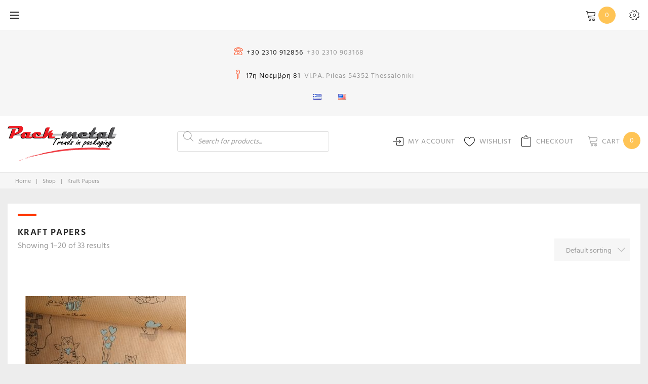

--- FILE ---
content_type: text/html; charset=UTF-8
request_url: https://packmetal.gr/en/product-category/kraft-papers/
body_size: 104239
content:
<!DOCTYPE html>
<html lang="en-US">
<head>
<meta charset="UTF-8">
<link rel="profile" href="http://gmpg.org/xfn/11">
<link rel="pingback" href="https://packmetal.gr/xmlrpc.php">

<meta name="viewport" content="width=device-width, initial-scale=1, maximum-scale=1" />
<title>kraft papers &#8211; Pack Metal</title><style id="wphb-used-css-product_cat">img:is([sizes=auto i],[sizes^="auto," i]){contain-intrinsic-size:3000px 1500px}.lazyload,.lazyloading{max-width:100%}.smush-dimensions{--smush-image-aspect-ratio:auto;aspect-ratio:var(--smush-image-aspect-ratio)}.swiper-container{z-index:1;margin-left:auto;margin-right:auto;position:relative;overflow:hidden}.swiper-slide{-ms-flex:none;-webkit-flex-shrink:0;flex-shrink:0;width:100%;height:100%;position:relative}.swiper-button-next,.swiper-button-prev{z-index:10;cursor:pointer;-moz-background-size:27px 44px;-webkit-background-size:27px 44px;background-position:center;background-repeat:no-repeat;background-size:27px 44px;width:27px;height:44px;margin-top:-22px;position:absolute;top:50%}.swiper-button-next.swiper-button-disabled,.swiper-button-prev.swiper-button-disabled{opacity:.35;cursor:auto;pointer-events:none}.swiper-button-prev{background-image:url("data:image/svg+xml;charset=utf-8,%3Csvg%20xmlns%3D'http%3A%2F%2Fwww.w3.org%2F2000%2Fsvg'%20viewBox%3D'0%200%2027%2044'%3E%3Cpath%20d%3D'M0%2C22L22%2C0l2.1%2C2.1L4.2%2C22l19.9%2C19.9L22%2C44L0%2C22L0%2C22L0%2C22z'%20fill%3D'%23007aff'%2F%3E%3C%2Fsvg%3E");left:10px;right:auto}.swiper-button-next{background-image:url("data:image/svg+xml;charset=utf-8,%3Csvg%20xmlns%3D'http%3A%2F%2Fwww.w3.org%2F2000%2Fsvg'%20viewBox%3D'0%200%2027%2044'%3E%3Cpath%20d%3D'M27%2C22L27%2C22L5%2C44l-2.1-2.1L22.8%2C22L2.9%2C2.1L5%2C0L27%2C22L27%2C22z'%20fill%3D'%23007aff'%2F%3E%3C%2Fsvg%3E");left:auto;right:10px}.swiper-container-horizontal>.swiper-pagination-bullets{width:100%;bottom:10px;left:0}.swiper-pagination-bullet{opacity:.2;background:#000;border-radius:100%;width:8px;height:8px;display:inline-block}button.swiper-pagination-bullet{box-shadow:none;-webkit-appearance:none;-moz-appearance:none;-ms-appearance:none;appearance:none;border:none;margin:0;padding:0}.swiper-pagination-bullet-active{opacity:1;background:#007aff}.swiper-container-horizontal>.swiper-pagination-bullets .swiper-pagination-bullet{margin:0 5px}.swiper-container-3d{-webkit-perspective:1200px;-moz-perspective:1200px;perspective:1200px;-o-perspective:1200px}.swiper-container-3d .swiper-slide,.swiper-container-3d .swiper-slide-shadow-left,.swiper-container-3d .swiper-slide-shadow-right{-webkit-transform-style:preserve-3d;-moz-transform-style:preserve-3d;-ms-transform-style:preserve-3d;transform-style:preserve-3d}.swiper-container-3d .swiper-slide-shadow-left,.swiper-container-3d .swiper-slide-shadow-right{pointer-events:none;z-index:10;width:100%;height:100%;position:absolute;top:0;left:0}.swiper-container-3d .swiper-slide-shadow-left{background-image:-webkit-gradient(linear,left top,right top,from(#00000080),to(#0000));background-image:-webkit-linear-gradient(right,#00000080,#0000);background-image:-moz-linear-gradient(right,#00000080,#0000);background-image:-o-linear-gradient(right,#00000080,#0000);background-image:linear-gradient(to left,#00000080,#0000)}.swiper-container-3d .swiper-slide-shadow-right{background-image:-webkit-gradient(linear,right top,left top,from(#00000080),to(#0000));background-image:-webkit-linear-gradient(left,#00000080,#0000);background-image:-moz-linear-gradient(left,#00000080,#0000);background-image:-o-linear-gradient(left,#00000080,#0000);background-image:linear-gradient(to right,#00000080,#0000)}.tm_products_carousel_widget{font-size:1em!important}.rd-material-tabs{-webkit-tap-highlight-color:transparent;width:100%;position:relative}.rd-material-tabs__list ul{margin:0;padding:0}.rd-material-tabs__list .rd-material-tab{display:inline-block;white-space:nowrap}.rd-material-tabs__list .rd-material-tab a{text-align:center;transition:.3s all ease}@media (min-width:768px){.rd-material-tabs__list .rd-material-tab{width:100%!important;display:block;white-space:normal;margin-right:0!important}.rd-material-tabs__list{padding:0 0 15px}}.rd-material-tabs img{-webkit-user-select:none;-moz-user-select:none;user-select:none}.wp-block-button__link{box-sizing:border-box;cursor:pointer;text-align:center;word-break:break-word;align-content:center;height:100%;display:inline-block}:root :where(.wp-block-button .wp-block-button__link.is-style-outline),:root :where(.wp-block-button.is-style-outline > .wp-block-button__link){border:2px solid;padding:.667em 1.333em}:root :where(.wp-block-button .wp-block-button__link.is-style-outline:not(.has-text-color)),:root :where(.wp-block-button.is-style-outline > .wp-block-button__link:not(.has-text-color)){color:currentColor}:root :where(.wp-block-button .wp-block-button__link.is-style-outline:not(.has-background)),:root :where(.wp-block-button.is-style-outline > .wp-block-button__link:not(.has-background)){background-color:initial;background-image:none}.wp-block-columns{box-sizing:border-box;display:flex;flex-wrap:wrap!important;align-items:normal!important}@media (width >= 782px){.wp-block-columns{flex-wrap:nowrap!important}}:root :where(.wp-block-cover h1:not(.has-text-color)),:root :where(.wp-block-cover h2:not(.has-text-color)),:root :where(.wp-block-cover h3:not(.has-text-color)),:root :where(.wp-block-cover h4:not(.has-text-color)),:root :where(.wp-block-cover h5:not(.has-text-color)),:root :where(.wp-block-cover h6:not(.has-text-color)),:root :where(.wp-block-cover p:not(.has-text-color)){color:inherit}.wp-block-image>a,.wp-block-image>figure>a{display:inline-block}.wp-block-image img{box-sizing:border-box;vertical-align:bottom;max-width:100%;height:auto}.wp-block-image[style*=border-radius] img,.wp-block-image[style*=border-radius]>a{border-radius:inherit}.wp-block-image :where(figcaption){margin-top:.5em;margin-bottom:1em}:root :where(.wp-block-image.is-style-rounded img,.wp-block-image .is-style-rounded img){border-radius:9999px}.wp-block-image figure{margin:0}@keyframes turn-off-visibility{0%{opacity:1;visibility:visible}99%{opacity:0;visibility:visible}to{opacity:0;visibility:hidden}}@keyframes lightbox-zoom-out{0%{visibility:visible;transform:translate(-50%,-50%) scale(1)}99%{visibility:visible}to{transform:translate(calc((-100vw + var(--wp--lightbox-scrollbar-width))/ 2 + var(--wp--lightbox-initial-left-position)),calc(-50vh + var(--wp--lightbox-initial-top-position))) scale(var(--wp--lightbox-scale));visibility:hidden}}:root :where(.wp-block-latest-posts.is-grid){padding:0}:root :where(.wp-block-latest-posts.wp-block-latest-posts__list){padding-left:0}ol,ul{box-sizing:border-box}:root :where(.wp-block-list.has-background){padding:1.25em 2.375em}:root :where(p.has-background){padding:1.25em 2.375em}:where(p.has-text-color:not(.has-link-color)) a{color:inherit}:where(.wp-block-post-comments-form) input:not([type=submit]){border:1px solid #949494;font-family:inherit;font-size:1em}:where(.wp-block-post-comments-form) input:where(:not([type=submit]):not([type=checkbox])){padding:calc(.667em + 2px)}.wp-block-pullquote{box-sizing:border-box;overflow-wrap:break-word;text-align:center;margin:0 0 1em;padding:4em 0}.wp-block-pullquote blockquote,.wp-block-pullquote cite,.wp-block-pullquote p{color:inherit}.wp-block-pullquote blockquote{margin:0}.wp-block-pullquote p{margin-top:0}.wp-block-pullquote p:last-child{margin-bottom:0}.wp-block-pullquote cite,.wp-block-pullquote footer{position:relative}.wp-block-pullquote cite{color:inherit;display:block}.wp-block-post-template{box-sizing:border-box;max-width:100%;margin-top:0;margin-bottom:0;padding:0;list-style:none}:root :where(.wp-block-separator.is-style-dots){text-align:center;height:auto;line-height:1}:root :where(.wp-block-separator.is-style-dots):before{color:currentColor;content:"···";letter-spacing:2em;padding-left:2em;font-family:serif;font-size:1.5em}:root :where(.wp-block-site-logo.is-style-rounded){border-radius:9999px}:root :where(.wp-block-social-links .wp-social-link a){padding:.25em}:root :where(.wp-block-social-links.is-style-logos-only .wp-social-link a){padding:0}:root :where(.wp-block-social-links.is-style-pill-shape .wp-social-link a){padding-left:.666667em;padding-right:.666667em}:root :where(.wp-block-tag-cloud.is-style-outline){flex-wrap:wrap;gap:1ch;display:flex}:root :where(.wp-block-tag-cloud.is-style-outline a){border:1px solid;margin-right:0;padding:1ch 2ch;font-size:unset!important;text-decoration:none!important}:root :where(.wp-block-table-of-contents){box-sizing:border-box}.entry-content{counter-reset:footnotes}:root{}:root .has-midnight-gradient-background{background:linear-gradient(135deg,#020381,#2874fc)}.screen-reader-text{clip-path:inset(50%);border:0;width:1px;height:1px;margin:-1px;padding:0;position:absolute;overflow:hidden;word-wrap:normal!important}.screen-reader-text:focus{clip-path:none;color:#444;z-index:100000;background-color:#ddd;width:auto;height:auto;padding:15px 23px 14px;font-size:1em;line-height:normal;text-decoration:none;display:block;top:5px;left:5px}html :where(.has-border-color){border-style:solid}html :where([style*=border-top-color]){border-top-style:solid}html :where([style*=border-right-color]){border-right-style:solid}html :where([style*=border-bottom-color]){border-bottom-style:solid}html :where([style*=border-left-color]){border-left-style:solid}html :where([style*=border-width]){border-style:solid}html :where([style*=border-top-width]){border-top-style:solid}html :where([style*=border-right-width]){border-right-style:solid}html :where([style*=border-bottom-width]){border-bottom-style:solid}html :where([style*=border-left-width]){border-left-style:solid}html :where(img[class*=wp-image-]){max-width:100%;height:auto}html :where(.is-position-sticky){}@media screen and (width <= 600px){html :where(.is-position-sticky){}}/*! This file is auto-generated */.wp-block-button__link{color:#fff;background-color:#32373c;border-radius:9999px;box-shadow:none;text-decoration:none;padding:calc(.667em + 2px) calc(1.333em + 2px);font-size:1.125em}.wp-block-file__button{background:#32373c;color:#fff;text-decoration:none}:root{--wp--preset--color--black:#000000;--wp--preset--color--cyan-bluish-gray:#abb8c3;--wp--preset--color--white:#ffffff;--wp--preset--color--pale-pink:#f78da7;--wp--preset--color--vivid-red:#cf2e2e;--wp--preset--color--luminous-vivid-orange:#ff6900;--wp--preset--color--luminous-vivid-amber:#fcb900;--wp--preset--color--light-green-cyan:#7bdcb5;--wp--preset--color--vivid-green-cyan:#00d084;--wp--preset--color--pale-cyan-blue:#8ed1fc;--wp--preset--color--vivid-cyan-blue:#0693e3;--wp--preset--color--vivid-purple:#9b51e0;--wp--preset--gradient--vivid-cyan-blue-to-vivid-purple:linear-gradient(135deg,rgba(6,147,227,1) 0%,rgb(155,81,224) 100%);--wp--preset--gradient--light-green-cyan-to-vivid-green-cyan:linear-gradient(135deg,rgb(122,220,180) 0%,rgb(0,208,130) 100%);--wp--preset--gradient--luminous-vivid-amber-to-luminous-vivid-orange:linear-gradient(135deg,rgba(252,185,0,1) 0%,rgba(255,105,0,1) 100%);--wp--preset--gradient--luminous-vivid-orange-to-vivid-red:linear-gradient(135deg,rgba(255,105,0,1) 0%,rgb(207,46,46) 100%);--wp--preset--gradient--very-light-gray-to-cyan-bluish-gray:linear-gradient(135deg,rgb(238,238,238) 0%,rgb(169,184,195) 100%);--wp--preset--gradient--cool-to-warm-spectrum:linear-gradient(135deg,rgb(74,234,220) 0%,rgb(151,120,209) 20%,rgb(207,42,186) 40%,rgb(238,44,130) 60%,rgb(251,105,98) 80%,rgb(254,248,76) 100%);--wp--preset--gradient--blush-light-purple:linear-gradient(135deg,rgb(255,206,236) 0%,rgb(152,150,240) 100%);--wp--preset--gradient--blush-bordeaux:linear-gradient(135deg,rgb(254,205,165) 0%,rgb(254,45,45) 50%,rgb(107,0,62) 100%);--wp--preset--gradient--luminous-dusk:linear-gradient(135deg,rgb(255,203,112) 0%,rgb(199,81,192) 50%,rgb(65,88,208) 100%);--wp--preset--gradient--pale-ocean:linear-gradient(135deg,rgb(255,245,203) 0%,rgb(182,227,212) 50%,rgb(51,167,181) 100%);--wp--preset--gradient--electric-grass:linear-gradient(135deg,rgb(202,248,128) 0%,rgb(113,206,126) 100%);--wp--preset--gradient--midnight:linear-gradient(135deg,rgb(2,3,129) 0%,rgb(40,116,252) 100%);--wp--preset--font-size--small:13px;--wp--preset--font-size--medium:20px;--wp--preset--font-size--large:36px;--wp--preset--font-size--x-large:42px}body .is-layout-flex{display:flex}.is-layout-flex{flex-wrap:wrap;align-items:center}.is-layout-flex>:is(*,div){margin:0}body .is-layout-grid{display:grid}.is-layout-grid>:is(*,div){margin:0}.has-black-color{color:var(--wp--preset--color--black)!important}.has-cyan-bluish-gray-color{color:var(--wp--preset--color--cyan-bluish-gray)!important}.has-white-color{color:var(--wp--preset--color--white)!important}.has-pale-pink-color{color:var(--wp--preset--color--pale-pink)!important}.has-vivid-red-color{color:var(--wp--preset--color--vivid-red)!important}.has-luminous-vivid-orange-color{color:var(--wp--preset--color--luminous-vivid-orange)!important}.has-luminous-vivid-amber-color{color:var(--wp--preset--color--luminous-vivid-amber)!important}.has-light-green-cyan-color{color:var(--wp--preset--color--light-green-cyan)!important}.has-vivid-green-cyan-color{color:var(--wp--preset--color--vivid-green-cyan)!important}.has-pale-cyan-blue-color{color:var(--wp--preset--color--pale-cyan-blue)!important}.has-vivid-cyan-blue-color{color:var(--wp--preset--color--vivid-cyan-blue)!important}.has-vivid-purple-color{color:var(--wp--preset--color--vivid-purple)!important}.has-black-background-color{background-color:var(--wp--preset--color--black)!important}.has-cyan-bluish-gray-background-color{background-color:var(--wp--preset--color--cyan-bluish-gray)!important}.has-white-background-color{background-color:var(--wp--preset--color--white)!important}.has-pale-pink-background-color{background-color:var(--wp--preset--color--pale-pink)!important}.has-vivid-red-background-color{background-color:var(--wp--preset--color--vivid-red)!important}.has-luminous-vivid-orange-background-color{background-color:var(--wp--preset--color--luminous-vivid-orange)!important}.has-luminous-vivid-amber-background-color{background-color:var(--wp--preset--color--luminous-vivid-amber)!important}.has-light-green-cyan-background-color{background-color:var(--wp--preset--color--light-green-cyan)!important}.has-vivid-green-cyan-background-color{background-color:var(--wp--preset--color--vivid-green-cyan)!important}.has-pale-cyan-blue-background-color{background-color:var(--wp--preset--color--pale-cyan-blue)!important}.has-vivid-cyan-blue-background-color{background-color:var(--wp--preset--color--vivid-cyan-blue)!important}.has-vivid-purple-background-color{background-color:var(--wp--preset--color--vivid-purple)!important}.has-black-border-color{border-color:var(--wp--preset--color--black)!important}.has-cyan-bluish-gray-border-color{border-color:var(--wp--preset--color--cyan-bluish-gray)!important}.has-white-border-color{border-color:var(--wp--preset--color--white)!important}.has-pale-pink-border-color{border-color:var(--wp--preset--color--pale-pink)!important}.has-vivid-red-border-color{border-color:var(--wp--preset--color--vivid-red)!important}.has-luminous-vivid-orange-border-color{border-color:var(--wp--preset--color--luminous-vivid-orange)!important}.has-luminous-vivid-amber-border-color{border-color:var(--wp--preset--color--luminous-vivid-amber)!important}.has-light-green-cyan-border-color{border-color:var(--wp--preset--color--light-green-cyan)!important}.has-vivid-green-cyan-border-color{border-color:var(--wp--preset--color--vivid-green-cyan)!important}.has-pale-cyan-blue-border-color{border-color:var(--wp--preset--color--pale-cyan-blue)!important}.has-vivid-cyan-blue-border-color{border-color:var(--wp--preset--color--vivid-cyan-blue)!important}.has-vivid-purple-border-color{border-color:var(--wp--preset--color--vivid-purple)!important}.has-vivid-cyan-blue-to-vivid-purple-gradient-background{background:var(--wp--preset--gradient--vivid-cyan-blue-to-vivid-purple)!important}.has-light-green-cyan-to-vivid-green-cyan-gradient-background{background:var(--wp--preset--gradient--light-green-cyan-to-vivid-green-cyan)!important}.has-luminous-vivid-amber-to-luminous-vivid-orange-gradient-background{background:var(--wp--preset--gradient--luminous-vivid-amber-to-luminous-vivid-orange)!important}.has-luminous-vivid-orange-to-vivid-red-gradient-background{background:var(--wp--preset--gradient--luminous-vivid-orange-to-vivid-red)!important}.has-very-light-gray-to-cyan-bluish-gray-gradient-background{background:var(--wp--preset--gradient--very-light-gray-to-cyan-bluish-gray)!important}.has-cool-to-warm-spectrum-gradient-background{background:var(--wp--preset--gradient--cool-to-warm-spectrum)!important}.has-blush-light-purple-gradient-background{background:var(--wp--preset--gradient--blush-light-purple)!important}.has-blush-bordeaux-gradient-background{background:var(--wp--preset--gradient--blush-bordeaux)!important}.has-luminous-dusk-gradient-background{background:var(--wp--preset--gradient--luminous-dusk)!important}.has-pale-ocean-gradient-background{background:var(--wp--preset--gradient--pale-ocean)!important}.has-electric-grass-gradient-background{background:var(--wp--preset--gradient--electric-grass)!important}.has-midnight-gradient-background{background:var(--wp--preset--gradient--midnight)!important}.has-small-font-size{font-size:var(--wp--preset--font-size--small)!important}.has-medium-font-size{font-size:var(--wp--preset--font-size--medium)!important}.has-large-font-size{font-size:var(--wp--preset--font-size--large)!important}.has-x-large-font-size{font-size:var(--wp--preset--font-size--x-large)!important}:root :where(.wp-block-pullquote){font-size:1.5em;line-height:1.6}@-webkit-keyframes spin{0%{-webkit-transform:rotate(0)}100%{-webkit-transform:rotate(360deg)}}@keyframes spin{0%{transform:rotate(0)}100%{transform:rotate(360deg)}}:root{--wc-red:#a00;--wc-form-border-color:#200707cc;--wc-form-border-radius:4px;--wc-form-border-width:1px}.woocommerce .woocommerce-error .button,.woocommerce .woocommerce-info .button,.woocommerce .woocommerce-message .button,.woocommerce-page .woocommerce-error .button,.woocommerce-page .woocommerce-info .button,.woocommerce-page .woocommerce-message .button{float:right}.woocommerce img,.woocommerce-page img{max-width:100%;height:auto}.woocommerce #content div.product div.images,.woocommerce div.product div.images,.woocommerce-page #content div.product div.images,.woocommerce-page div.product div.images{float:left;width:48%}.woocommerce #content div.product div.summary,.woocommerce div.product div.summary,.woocommerce-page #content div.product div.summary,.woocommerce-page div.product div.summary{float:right;clear:none;width:48%}.woocommerce #content div.product .woocommerce-tabs,.woocommerce div.product .woocommerce-tabs,.woocommerce-page #content div.product .woocommerce-tabs,.woocommerce-page div.product .woocommerce-tabs{clear:both}.woocommerce #content div.product .woocommerce-tabs ul.tabs:after,.woocommerce #content div.product .woocommerce-tabs ul.tabs:before,.woocommerce div.product .woocommerce-tabs ul.tabs:after,.woocommerce div.product .woocommerce-tabs ul.tabs:before,.woocommerce-page #content div.product .woocommerce-tabs ul.tabs:after,.woocommerce-page #content div.product .woocommerce-tabs ul.tabs:before,.woocommerce-page div.product .woocommerce-tabs ul.tabs:after,.woocommerce-page div.product .woocommerce-tabs ul.tabs:before{content:" ";display:table}.woocommerce #content div.product .woocommerce-tabs ul.tabs:after,.woocommerce div.product .woocommerce-tabs ul.tabs:after,.woocommerce-page #content div.product .woocommerce-tabs ul.tabs:after,.woocommerce-page div.product .woocommerce-tabs ul.tabs:after{clear:both}.woocommerce #content div.product .woocommerce-tabs ul.tabs li,.woocommerce div.product .woocommerce-tabs ul.tabs li,.woocommerce-page #content div.product .woocommerce-tabs ul.tabs li,.woocommerce-page div.product .woocommerce-tabs ul.tabs li{display:inline-block}.woocommerce ul.products,.woocommerce-page ul.products{clear:both}.woocommerce ul.products:after,.woocommerce ul.products:before,.woocommerce-page ul.products:after,.woocommerce-page ul.products:before{content:" ";display:table}.woocommerce ul.products:after,.woocommerce-page ul.products:after{clear:both}.woocommerce ul.products li.product,.woocommerce-page ul.products li.product{float:left;width:22.05%;margin:0 3.8% 2.992em 0;padding:0;position:relative}.woocommerce ul.products li.first,.woocommerce-page ul.products li.first{clear:both}.woocommerce ul.products li.last,.woocommerce-page ul.products li.last{margin-right:0}.woocommerce ul.products.columns-1 li.product,.woocommerce-page ul.products.columns-1 li.product{width:100%;margin-right:0}.woocommerce ul.products.columns-2 li.product,.woocommerce-page ul.products.columns-2 li.product{width:48%}.woocommerce ul.products.columns-3 li.product,.woocommerce-page ul.products.columns-3 li.product{width:30.75%}.woocommerce ul.products.columns-5 li.product,.woocommerce-page ul.products.columns-5 li.product{width:16.95%}.woocommerce-page.columns-1 ul.products li.product,.woocommerce.columns-1 ul.products li.product{width:100%;margin-right:0}.woocommerce-page.columns-2 ul.products li.product,.woocommerce.columns-2 ul.products li.product{width:48%}.woocommerce-page.columns-3 ul.products li.product,.woocommerce.columns-3 ul.products li.product{width:30.75%}.woocommerce-page.columns-5 ul.products li.product,.woocommerce.columns-5 ul.products li.product{width:16.95%}.woocommerce .woocommerce-result-count,.woocommerce-page .woocommerce-result-count{float:left}.woocommerce .woocommerce-ordering,.woocommerce-page .woocommerce-ordering{float:right}.woocommerce .woocommerce-pagination ul.page-numbers:after,.woocommerce .woocommerce-pagination ul.page-numbers:before,.woocommerce-page .woocommerce-pagination ul.page-numbers:after,.woocommerce-page .woocommerce-pagination ul.page-numbers:before{content:" ";display:table}.woocommerce .woocommerce-pagination ul.page-numbers:after,.woocommerce-page .woocommerce-pagination ul.page-numbers:after{clear:both}.woocommerce .woocommerce-pagination ul.page-numbers li,.woocommerce-page .woocommerce-pagination ul.page-numbers li{display:inline-block}.woocommerce #content table.cart img,.woocommerce table.cart img,.woocommerce-page #content table.cart img,.woocommerce-page table.cart img{height:auto}.woocommerce #content table.cart td.actions,.woocommerce table.cart td.actions,.woocommerce-page #content table.cart td.actions,.woocommerce-page table.cart td.actions{text-align:right}.woocommerce #content table.cart td.actions .coupon,.woocommerce table.cart td.actions .coupon,.woocommerce-page #content table.cart td.actions .coupon,.woocommerce-page table.cart td.actions .coupon{float:left}.woocommerce .cart-collaterals,.woocommerce-page .cart-collaterals{width:100%}.woocommerce .cart-collaterals:after,.woocommerce .cart-collaterals:before,.woocommerce-page .cart-collaterals:after,.woocommerce-page .cart-collaterals:before{content:" ";display:table}.woocommerce .cart-collaterals:after,.woocommerce-page .cart-collaterals:after{clear:both}.woocommerce .cart-collaterals .related,.woocommerce-page .cart-collaterals .related{float:left;width:30.75%}.woocommerce .cart-collaterals .cross-sells,.woocommerce-page .cart-collaterals .cross-sells{float:left;width:48%}.woocommerce .cart-collaterals .cross-sells ul.products,.woocommerce-page .cart-collaterals .cross-sells ul.products{float:none}.woocommerce .cart-collaterals .cross-sells ul.products li,.woocommerce-page .cart-collaterals .cross-sells ul.products li{width:48%}.woocommerce .cart-collaterals .cart_totals,.woocommerce-page .cart-collaterals .cart_totals{float:right;width:48%}.woocommerce ul.cart_list li:after,.woocommerce ul.cart_list li:before,.woocommerce ul.product_list_widget li:after,.woocommerce ul.product_list_widget li:before,.woocommerce-page ul.cart_list li:after,.woocommerce-page ul.cart_list li:before,.woocommerce-page ul.product_list_widget li:after,.woocommerce-page ul.product_list_widget li:before{content:" ";display:table}.woocommerce ul.cart_list li:after,.woocommerce ul.product_list_widget li:after,.woocommerce-page ul.cart_list li:after,.woocommerce-page ul.product_list_widget li:after{clear:both}.woocommerce ul.cart_list li img,.woocommerce ul.product_list_widget li img,.woocommerce-page ul.cart_list li img,.woocommerce-page ul.product_list_widget li img{float:right;height:auto}.woocommerce form .form-row:after,.woocommerce form .form-row:before,.woocommerce-page form .form-row:after,.woocommerce-page form .form-row:before{content:" ";display:table}.woocommerce form .form-row:after,.woocommerce-page form .form-row:after{clear:both}.woocommerce form .form-row label,.woocommerce-page form .form-row label{display:block}.woocommerce form .form-row label.checkbox,.woocommerce-page form .form-row label.checkbox{display:inline}.woocommerce form .form-row select,.woocommerce-page form .form-row select{width:100%}.woocommerce form .form-row-last,.woocommerce-page form .form-row-last{width:47%;overflow:visible}.woocommerce form .form-row-last,.woocommerce-page form .form-row-last{float:right}.woocommerce #payment .form-row select,.woocommerce-page #payment .form-row select{width:auto}.woocommerce-account .woocommerce-MyAccount-navigation{float:left;width:30%}.woocommerce-account .woocommerce-MyAccount-content{float:right;width:68%}.woocommerce-account .woocommerce-MyAccount-content mark{color:inherit;background-color:#0000;font-weight:700}:root{--wc-red:#a00;--wc-form-border-color:rgba(32, 7, 7, 0.8);--wc-form-border-radius:4px;--wc-form-border-width:1px}.woocommerce ul.products[class*=columns-] li.product,.woocommerce-page ul.products[class*=columns-] li.product{width:48%;float:left;clear:both;margin:0 0 2.992em}.woocommerce ul.products[class*=columns-] li.product:nth-child(2n),.woocommerce-page ul.products[class*=columns-] li.product:nth-child(2n){float:right;clear:none!important}.woocommerce #content div.product div.images,.woocommerce #content div.product div.summary,.woocommerce div.product div.images,.woocommerce div.product div.summary,.woocommerce-page #content div.product div.images,.woocommerce-page #content div.product div.summary,.woocommerce-page div.product div.images,.woocommerce-page div.product div.summary{float:none;width:100%}.woocommerce #content table.cart td.actions,.woocommerce table.cart td.actions,.woocommerce-page #content table.cart td.actions,.woocommerce-page table.cart td.actions{text-align:left}.woocommerce #content table.cart td.actions .coupon,.woocommerce table.cart td.actions .coupon,.woocommerce-page #content table.cart td.actions .coupon,.woocommerce-page table.cart td.actions .coupon{float:none;padding-bottom:.5em}.woocommerce #content table.cart td.actions .coupon::after,.woocommerce #content table.cart td.actions .coupon::before,.woocommerce table.cart td.actions .coupon::after,.woocommerce table.cart td.actions .coupon::before,.woocommerce-page #content table.cart td.actions .coupon::after,.woocommerce-page #content table.cart td.actions .coupon::before,.woocommerce-page table.cart td.actions .coupon::after,.woocommerce-page table.cart td.actions .coupon::before{content:" ";display:table}.woocommerce #content table.cart td.actions .coupon::after,.woocommerce table.cart td.actions .coupon::after,.woocommerce-page #content table.cart td.actions .coupon::after,.woocommerce-page table.cart td.actions .coupon::after{clear:both}.woocommerce #content table.cart td.actions .coupon .button,.woocommerce #content table.cart td.actions .coupon input,.woocommerce table.cart td.actions .coupon .button,.woocommerce table.cart td.actions .coupon input,.woocommerce-page #content table.cart td.actions .coupon .button,.woocommerce-page #content table.cart td.actions .coupon input,.woocommerce-page table.cart td.actions .coupon .button,.woocommerce-page table.cart td.actions .coupon input{width:48%;box-sizing:border-box}.woocommerce #content table.cart td.actions .coupon .button.alt,.woocommerce table.cart td.actions .coupon .button.alt,.woocommerce-page #content table.cart td.actions .coupon .button.alt,.woocommerce-page table.cart td.actions .coupon .button.alt{float:right}.woocommerce #content table.cart td.actions .button,.woocommerce table.cart td.actions .button,.woocommerce-page #content table.cart td.actions .button,.woocommerce-page table.cart td.actions .button{display:block;width:100%}.woocommerce .cart-collaterals .cart_totals,.woocommerce .cart-collaterals .cross-sells,.woocommerce-page .cart-collaterals .cart_totals,.woocommerce-page .cart-collaterals .cross-sells{width:100%;float:none;text-align:left}.woocommerce-page.woocommerce-checkout form.login .form-row,.woocommerce.woocommerce-checkout form.login .form-row{width:100%;float:none}.woocommerce-account .woocommerce-MyAccount-content,.woocommerce-account .woocommerce-MyAccount-navigation{float:none;width:100%}:root{--wc-red:#a00;--wc-form-border-color:#200707cc;--wc-form-border-radius:4px;--wc-form-border-width:1px}@keyframes spin{100%{transform:rotate(360deg)}}@font-face{font-display: swap;font-family:WooCommerce;src:url("https://packmetal.gr/wp-content/plugins/woocommerce/assets/fonts/WooCommerce.woff2") format("woff2"),url("https://packmetal.gr/wp-content/plugins/woocommerce/assets/fonts/WooCommerce.woff") format("woff"),url("https://packmetal.gr/wp-content/plugins/woocommerce/assets/fonts/WooCommerce.ttf") format("truetype");font-weight:400;font-style:normal}.woocommerce form .form-row{margin:0 0 6px;padding:3px}.woocommerce form .form-row [placeholder]:focus::-webkit-input-placeholder{opacity:0;-webkit-transition:opacity .5s .5s;transition:opacity .5s .5s}.woocommerce form .form-row label{line-height:2}.woocommerce form .form-row label.hidden{visibility:hidden}.woocommerce form .form-row label.inline{display:inline}.woocommerce form .form-row select{letter-spacing:normal;background-color:var(--wc-form-color-background,#fff);border:var(--wc-form-border-width) solid var(--wc-form-border-color);border-radius:var(--wc-form-border-radius);color:var(--wc-form-color-text,#000);box-sizing:border-box;width:100%;height:auto;margin:0;padding:.5em;font-family:inherit;font-weight:400;line-height:normal;display:block}.woocommerce form .form-row select:focus{border-color:currentColor}.woocommerce form .form-row select{cursor:pointer;appearance:none;background-image:url("[data-uri]");background-position:calc(100% - .5em);background-repeat:no-repeat;background-size:16px;padding-right:3em}.woocommerce form .form-row .required{color:var(--wc-red);visibility:hidden;font-weight:700;text-decoration:none;border:0!important}.woocommerce form .form-row.woocommerce-invalid label{color:var(--wc-red)}.woocommerce form .form-row.woocommerce-invalid select{border-color:var(--wc-red)}.woocommerce form .form-row ::-webkit-input-placeholder{line-height:normal}.woocommerce form .form-row :-moz-placeholder{line-height:normal}.woocommerce form .form-row :-ms-input-placeholder{line-height:normal}.select2-container{width:100%}.screen-reader-text{clip:rect(1px,1px,1px,1px);width:1px;height:1px;overflow:hidden;word-wrap:normal!important;position:absolute!important}.woocommerce .blockUI.blockOverlay{position:relative}.woocommerce .blockUI.blockOverlay:before,.woocommerce .loader:before{content:"";text-align:center;color:#000000bf;background:url("https://packmetal.gr/wp-content/plugins/woocommerce/assets/images/icons/loader.svg") center/cover;width:1em;height:1em;margin-top:-.5em;margin-left:-.5em;font-size:2em;line-height:1;animation:1s ease-in-out infinite spin;display:block;position:absolute;top:50%;left:50%}.woocommerce a.remove{text-align:center;border:0;border-radius:100%;width:1em;height:1em;font-size:1.5em;font-weight:700;line-height:1;text-decoration:none;display:block;color:var(--wc-red)!important}.woocommerce a.remove:hover{background:var(--wc-red);color:#fff!important}.woocommerce div.product{margin-bottom:0;position:relative}.woocommerce div.product .product_title{clear:none;margin-top:0;padding:0}.woocommerce div.product p.price ins,.woocommerce div.product span.price ins{background:inherit;font-weight:700;display:inline-block}.woocommerce div.product p.price del,.woocommerce div.product span.price del{opacity:.7;display:inline-block}.woocommerce div.product p.stock{font-size:.92em}.woocommerce div.product div.images{margin-bottom:2em}.woocommerce div.product div.images img{width:100%;height:auto;box-shadow:none;display:block}.woocommerce div.product div.images.woocommerce-product-gallery{position:relative}.woocommerce div.product div.summary{margin-bottom:2em}.woocommerce div.product .woocommerce-tabs ul.tabs{margin:0 0 1.618em;padding:0 0 0 1em;list-style:none;position:relative;overflow:hidden}.woocommerce div.product .woocommerce-tabs ul.tabs li{color:#515151;z-index:0;background-color:#e9e6ed;border:1px solid #cfc8d8;border-radius:4px 4px 0 0;margin:0 -5px;padding:0 1em;display:inline-block;position:relative}.woocommerce div.product .woocommerce-tabs ul.tabs li a{color:#515151;padding:.5em 0;font-weight:700;text-decoration:none;display:inline-block}.woocommerce div.product .woocommerce-tabs ul.tabs li a:hover{color:#6b6b6b;text-decoration:none}.woocommerce div.product .woocommerce-tabs ul.tabs li.active{color:#515151;z-index:2;background:#fff;border-bottom-color:#fff}.woocommerce div.product .woocommerce-tabs ul.tabs li.active a{color:inherit;text-shadow:inherit}.woocommerce div.product .woocommerce-tabs ul.tabs li.active:before{box-shadow:2px 2px #fff}.woocommerce div.product .woocommerce-tabs ul.tabs li.active:after{box-shadow:-2px 2px #fff}.woocommerce div.product .woocommerce-tabs ul.tabs li:after,.woocommerce div.product .woocommerce-tabs ul.tabs li:before{content:" ";box-sizing:border-box;border:1px solid #cfc8d8;width:5px;height:5px;position:absolute;bottom:-1px}.woocommerce div.product .woocommerce-tabs ul.tabs li:before{border-width:0 1px 1px 0;border-bottom-right-radius:4px;left:-5px;box-shadow:2px 2px #e9e6ed}.woocommerce div.product .woocommerce-tabs ul.tabs li:after{border-width:0 0 1px 1px;border-bottom-left-radius:4px;right:-5px;box-shadow:-2px 2px #e9e6ed}.woocommerce div.product .woocommerce-tabs ul.tabs:before{content:" ";z-index:1;border-bottom:1px solid #cfc8d8;width:100%;position:absolute;bottom:0;left:0}.woocommerce div.product .woocommerce-tabs .panel{margin:0 0 2em;padding:0}.woocommerce div.product p.cart{margin-bottom:2em}.woocommerce div.product p.cart:after,.woocommerce div.product p.cart:before{content:" ";display:table}.woocommerce div.product p.cart:after{clear:both}.woocommerce div.product form.cart{margin-bottom:2em}.woocommerce div.product form.cart:after,.woocommerce div.product form.cart:before{content:" ";display:table}.woocommerce div.product form.cart:after{clear:both}.woocommerce div.product form.cart div.quantity{float:left;margin:0 4px 0 0}.woocommerce div.product form.cart table{border-width:0 0 1px}.woocommerce div.product form.cart table td{padding-left:0}.woocommerce div.product form.cart table div.quantity{float:none;margin:0}.woocommerce div.product form.cart .variations{border:0;width:100%;margin-bottom:1em}.woocommerce div.product form.cart .variations td,.woocommerce div.product form.cart .variations th{vertical-align:top;border:0;line-height:2em}.woocommerce div.product form.cart .variations label{text-align:left;font-weight:700}.woocommerce div.product form.cart .variations select{-webkit-appearance:none;-moz-appearance:none;appearance:none;-webkit-background-size:16px;-webkit-background-position:calc(100% - 12px) 50%;background:url("[data-uri]") calc(100% - 12px)/16px no-repeat;min-width:75%;max-width:100%;margin-right:1em;padding-right:3em;display:inline-block}.woocommerce div.product form.cart .variations td.label{padding-right:1em}.woocommerce div.product form.cart .woocommerce-variation-description p{margin-bottom:1em}.woocommerce div.product form.cart .reset_variations{visibility:hidden;font-size:.83em}.woocommerce div.product form.cart .button{vertical-align:middle;float:left}.woocommerce span.onsale{text-align:center;color:#fff;z-index:9;background-color:#958e09;border-radius:100%;min-width:3.236em;min-height:3.236em;margin:0;padding:.202em;font-size:.857em;font-weight:700;line-height:3.236;position:absolute;top:-.5em;left:-.5em}.woocommerce .products ul,.woocommerce ul.products{clear:both;margin:0 0 1em;padding:0;list-style:none}.woocommerce .products ul:after,.woocommerce .products ul:before,.woocommerce ul.products:after,.woocommerce ul.products:before{content:" ";display:table}.woocommerce .products ul:after,.woocommerce ul.products:after{clear:both}.woocommerce .products ul li,.woocommerce ul.products li{list-style:none}.woocommerce ul.products li.product .onsale{margin:-.5em -.5em 0 0;top:0;left:auto;right:0}.woocommerce ul.products li.product h3{margin:0;padding:.5em 0;font-size:1em}.woocommerce ul.products li.product a{text-decoration:none}.woocommerce ul.products li.product a.woocommerce-loop-product__link{display:block}.woocommerce ul.products li.product a img{width:100%;height:auto;box-shadow:none;margin:0 0 1em;display:block}.woocommerce ul.products li.product strong{display:block}.woocommerce ul.products li.product .button{margin-top:1em;display:inline-block}.woocommerce ul.products li.product .price{margin-bottom:.5em;font-size:.857em;font-weight:400;display:block}.woocommerce ul.products li.product .price del{color:inherit;opacity:.7;display:inline-block}.woocommerce ul.products li.product .price ins{background:0 0;font-weight:700;display:inline-block}.woocommerce .woocommerce-ordering,.woocommerce .woocommerce-result-count{margin:0 0 1em}.woocommerce .woocommerce-ordering>label{margin-right:.25rem}.woocommerce .woocommerce-ordering select{vertical-align:top}.woocommerce nav.woocommerce-pagination{text-align:center}.woocommerce nav.woocommerce-pagination ul{white-space:nowrap;clear:both;border:1px solid #cfc8d8;border-right:0;margin:1px;padding:0;display:inline-block}.woocommerce nav.woocommerce-pagination ul li{float:left;border-right:1px solid #cfc8d8;margin:0;padding:0;display:inline;overflow:hidden}.woocommerce nav.woocommerce-pagination ul li a,.woocommerce nav.woocommerce-pagination ul li span{min-width:1em;margin:0;padding:.5em;font-size:1em;font-weight:400;line-height:1;text-decoration:none;display:block}.woocommerce nav.woocommerce-pagination ul li a:focus,.woocommerce nav.woocommerce-pagination ul li a:hover,.woocommerce nav.woocommerce-pagination ul li span.current{color:#816f98;background:#e9e6ed}.woocommerce .cart .button,.woocommerce .cart input.button{float:none}.woocommerce p.stars a{text-indent:-999em;width:1em;height:1em;font-size:24px;text-decoration:none;display:inline-block;position:relative}.woocommerce p.stars a:before{content:"";text-indent:0;width:1em;height:1em;font-family:WooCommerce;line-height:1;display:block;position:absolute;top:0;left:0}.woocommerce p.stars a:hover~a:before{content:""}.woocommerce p.stars.selected a.active:before,.woocommerce p.stars:hover a:before{content:""}.woocommerce p.stars.selected a.active~a:before{content:""}.woocommerce p.stars.selected a:not(.active):before{content:""}.woocommerce table.shop_attributes{border:0;border-top:1px dotted #0000001a;width:100%;margin-bottom:1.618em}.woocommerce table.shop_attributes th{border-top:0;border-bottom:1px dotted #0000001a;width:150px;margin:0;padding:8px;font-weight:700;line-height:1.5}.woocommerce table.shop_attributes td{border-top:0;border-bottom:1px dotted #0000001a;margin:0;padding:0;font-style:italic;line-height:1.5}.woocommerce table.shop_attributes td p{margin:0;padding:8px 0}.woocommerce table.shop_attributes tr:nth-child(2n) td,.woocommerce table.shop_attributes tr:nth-child(2n) th{background:#00000006}.woocommerce table.shop_table{text-align:left;border-collapse:separate;border:1px solid #0000001a;border-radius:5px;width:100%;margin:0 -1px 24px 0}.woocommerce table.shop_table th{padding:9px 12px;font-weight:700;line-height:1.5em}.woocommerce table.shop_table td{vertical-align:middle;border-top:1px solid #0000001a;padding:9px 12px;line-height:1.5em}.woocommerce table.shop_table td del{font-weight:400}.woocommerce table.shop_table tbody:first-child tr:first-child td,.woocommerce table.shop_table tbody:first-child tr:first-child th{border-top:0}.woocommerce table.shop_table tbody th,.woocommerce table.shop_table tfoot td,.woocommerce table.shop_table tfoot th{border-top:1px solid #0000001a;font-weight:700}.woocommerce td.product-name dl.variation{list-style:none}.woocommerce td.product-name dl.variation dt{float:left;clear:both;margin-right:.25em;list-style:none;display:inline-block}.woocommerce td.product-name dl.variation dd{margin:0}.woocommerce td.product-name dl.variation p,.woocommerce td.product-name dl.variation:last-child{margin-bottom:0}.woocommerce td.product-quantity{min-width:80px}.woocommerce ul.cart_list,.woocommerce ul.product_list_widget{margin:0;padding:0;list-style:none}.woocommerce ul.cart_list li,.woocommerce ul.product_list_widget li{margin:0;padding:4px 0;list-style:none}.woocommerce ul.cart_list li:after,.woocommerce ul.cart_list li:before,.woocommerce ul.product_list_widget li:after,.woocommerce ul.product_list_widget li:before{content:" ";display:table}.woocommerce ul.cart_list li:after,.woocommerce ul.product_list_widget li:after{clear:both}.woocommerce ul.cart_list li a,.woocommerce ul.product_list_widget li a{font-weight:700;display:block}.woocommerce ul.cart_list li img,.woocommerce ul.product_list_widget li img{float:right;width:32px;height:auto;box-shadow:none;margin-left:4px}.woocommerce ul.cart_list li dl,.woocommerce ul.product_list_widget li dl{border-left:2px solid #0000001a;margin:0;padding-left:1em}.woocommerce ul.cart_list li dl:after,.woocommerce ul.cart_list li dl:before,.woocommerce ul.product_list_widget li dl:after,.woocommerce ul.product_list_widget li dl:before{content:" ";display:table}.woocommerce ul.cart_list li dl:after,.woocommerce ul.product_list_widget li dl:after{clear:both}.woocommerce ul.cart_list li dl dd,.woocommerce ul.cart_list li dl dt,.woocommerce ul.product_list_widget li dl dd,.woocommerce ul.product_list_widget li dl dt{float:left;margin-bottom:1em;display:inline-block}.woocommerce ul.cart_list li dl dt,.woocommerce ul.product_list_widget li dl dt{clear:left;margin:0 4px 0 0;padding:0 0 .25em;font-weight:700}.woocommerce ul.cart_list li dl dd,.woocommerce ul.product_list_widget li dl dd{padding:0 0 .25em}.woocommerce ul.cart_list li dl dd p:last-child,.woocommerce ul.product_list_widget li dl dd p:last-child{margin-bottom:0}.woocommerce .widget_shopping_cart .total,.woocommerce.widget_shopping_cart .total{border-top:3px double #e9e6ed;padding:4px 0 0}.woocommerce .widget_shopping_cart .total strong,.woocommerce.widget_shopping_cart .total strong{min-width:40px;display:inline-block}.woocommerce .widget_shopping_cart .cart_list li,.woocommerce.widget_shopping_cart .cart_list li{padding-top:0;padding-left:2em;position:relative}.woocommerce .widget_shopping_cart .cart_list li a.remove,.woocommerce.widget_shopping_cart .cart_list li a.remove{position:absolute;top:0;left:0}.woocommerce .widget_shopping_cart .buttons:after,.woocommerce .widget_shopping_cart .buttons:before,.woocommerce.widget_shopping_cart .buttons:after,.woocommerce.widget_shopping_cart .buttons:before{content:" ";display:table}.woocommerce .widget_shopping_cart .buttons:after,.woocommerce.widget_shopping_cart .buttons:after{clear:both}.woocommerce .widget_shopping_cart .buttons a,.woocommerce.widget_shopping_cart .buttons a{margin-bottom:5px;margin-right:5px}.woocommerce form.checkout_coupon,.woocommerce form.login{text-align:left;border:1px solid #cfc8d8;border-radius:5px;margin:2em 0;padding:20px}.woocommerce :where(.wc_bis_form__input,.wc_bis_form__button){padding:.9rem 1.1rem;line-height:1}.woocommerce ul.order_details{margin:0 0 3em;list-style:none}.woocommerce ul.order_details:after,.woocommerce ul.order_details:before{content:" ";display:table}.woocommerce ul.order_details:after{clear:both}.woocommerce ul.order_details li{float:left;text-transform:uppercase;border-right:1px dashed #cfc8d8;margin-left:0;margin-right:2em;padding-left:0;padding-right:2em;font-size:.715em;line-height:1;list-style-type:none}.woocommerce ul.order_details li strong{text-transform:none;font-size:1.4em;line-height:1.5;display:block}.woocommerce ul.order_details li:last-of-type{border:none}.woocommerce .widget_layered_nav_filters ul{zoom:1;border:0;margin:0;padding:0;list-style:none;overflow:hidden}.woocommerce .widget_layered_nav_filters ul li{float:left;padding:0 1em 1px 1px;list-style:none}.woocommerce .widget_layered_nav_filters ul li a{text-decoration:none}.woocommerce .widget_layered_nav_filters ul li a:before{speak:never;font-variant:normal;text-transform:none;-webkit-font-smoothing:antialiased;content:"";color:var(--wc-red);vertical-align:inherit;margin-right:.5em;font-family:WooCommerce;font-weight:400;line-height:1;text-decoration:none}.woocommerce .widget_price_filter .price_slider_amount{text-align:right;font-size:.8751em;line-height:2.4}.woocommerce .widget_price_filter .price_slider_amount .button{float:left;font-size:1.15em}.woocommerce .widget_price_filter .ui-slider{text-align:left;margin-left:.5em;margin-right:.5em;position:relative}.woocommerce .widget_price_filter .ui-slider .ui-slider-handle{z-index:2;cursor:ew-resize;background-color:#7f54b3;border-radius:1em;outline:0;width:1em;height:1em;margin-left:-.5em;position:absolute;top:-.3em}.woocommerce .widget_price_filter .ui-slider .ui-slider-range{z-index:1;background-color:#7f54b3;border:0;border-radius:1em;font-size:.7em;display:block;position:absolute}.woocommerce .widget_rating_filter ul{border:0;margin:0;padding:0;list-style:none}.woocommerce .widget_rating_filter ul li{padding:0 0 1px;list-style:none}.woocommerce .widget_rating_filter ul li:after,.woocommerce .widget_rating_filter ul li:before{content:" ";display:table}.woocommerce .widget_rating_filter ul li:after{clear:both}.woocommerce .widget_rating_filter ul li a{padding:1px 0;text-decoration:none}.woocommerce:where(body:not(.woocommerce-block-theme-has-button-styles)) #respond input#submit,.woocommerce:where(body:not(.woocommerce-block-theme-has-button-styles)) a.button,.woocommerce:where(body:not(.woocommerce-block-theme-has-button-styles)) button.button,.woocommerce:where(body:not(.woocommerce-block-theme-has-button-styles)) input.button,:where(body:not(.woocommerce-block-theme-has-button-styles)):where(:not(.edit-post-visual-editor)) .woocommerce #respond input#submit,:where(body:not(.woocommerce-block-theme-has-button-styles)):where(:not(.edit-post-visual-editor)) .woocommerce a.button,:where(body:not(.woocommerce-block-theme-has-button-styles)):where(:not(.edit-post-visual-editor)) .woocommerce button.button,:where(body:not(.woocommerce-block-theme-has-button-styles)):where(:not(.edit-post-visual-editor)) .woocommerce input.button{cursor:pointer;color:#515151;box-shadow:none;text-shadow:none;background-color:#e9e6ed;background-image:none;border:0;border-radius:3px;margin:0;padding:.618em 1em;font-size:100%;font-weight:700;line-height:1;text-decoration:none;display:inline-block;position:relative;left:auto;overflow:visible}.woocommerce:where(body:not(.woocommerce-block-theme-has-button-styles)) #respond input#submit.loading,.woocommerce:where(body:not(.woocommerce-block-theme-has-button-styles)) a.button.loading,.woocommerce:where(body:not(.woocommerce-block-theme-has-button-styles)) button.button.loading,.woocommerce:where(body:not(.woocommerce-block-theme-has-button-styles)) input.button.loading,:where(body:not(.woocommerce-block-theme-has-button-styles)):where(:not(.edit-post-visual-editor)) .woocommerce #respond input#submit.loading,:where(body:not(.woocommerce-block-theme-has-button-styles)):where(:not(.edit-post-visual-editor)) .woocommerce a.button.loading,:where(body:not(.woocommerce-block-theme-has-button-styles)):where(:not(.edit-post-visual-editor)) .woocommerce button.button.loading,:where(body:not(.woocommerce-block-theme-has-button-styles)):where(:not(.edit-post-visual-editor)) .woocommerce input.button.loading{opacity:.25;padding-right:2.618em}.woocommerce:where(body:not(.woocommerce-block-theme-has-button-styles)) #respond input#submit.loading:after,.woocommerce:where(body:not(.woocommerce-block-theme-has-button-styles)) a.button.loading:after,.woocommerce:where(body:not(.woocommerce-block-theme-has-button-styles)) button.button.loading:after,.woocommerce:where(body:not(.woocommerce-block-theme-has-button-styles)) input.button.loading:after,:where(body:not(.woocommerce-block-theme-has-button-styles)):where(:not(.edit-post-visual-editor)) .woocommerce #respond input#submit.loading:after,:where(body:not(.woocommerce-block-theme-has-button-styles)):where(:not(.edit-post-visual-editor)) .woocommerce a.button.loading:after,:where(body:not(.woocommerce-block-theme-has-button-styles)):where(:not(.edit-post-visual-editor)) .woocommerce button.button.loading:after,:where(body:not(.woocommerce-block-theme-has-button-styles)):where(:not(.edit-post-visual-editor)) .woocommerce input.button.loading:after{content:"";vertical-align:top;font-family:WooCommerce;font-weight:400;animation:2s linear infinite spin;position:absolute;top:.618em;right:1em}.woocommerce:where(body:not(.woocommerce-block-theme-has-button-styles)) #respond input#submit.added:after,.woocommerce:where(body:not(.woocommerce-block-theme-has-button-styles)) a.button.added:after,.woocommerce:where(body:not(.woocommerce-block-theme-has-button-styles)) button.button.added:after,.woocommerce:where(body:not(.woocommerce-block-theme-has-button-styles)) input.button.added:after,:where(body:not(.woocommerce-block-theme-has-button-styles)):where(:not(.edit-post-visual-editor)) .woocommerce #respond input#submit.added:after,:where(body:not(.woocommerce-block-theme-has-button-styles)):where(:not(.edit-post-visual-editor)) .woocommerce a.button.added:after,:where(body:not(.woocommerce-block-theme-has-button-styles)):where(:not(.edit-post-visual-editor)) .woocommerce button.button.added:after,:where(body:not(.woocommerce-block-theme-has-button-styles)):where(:not(.edit-post-visual-editor)) .woocommerce input.button.added:after{content:"";vertical-align:bottom;margin-left:.53em;font-family:WooCommerce}.woocommerce:where(body:not(.woocommerce-block-theme-has-button-styles)) #respond input#submit:hover,.woocommerce:where(body:not(.woocommerce-block-theme-has-button-styles)) a.button:hover,.woocommerce:where(body:not(.woocommerce-block-theme-has-button-styles)) button.button:hover,.woocommerce:where(body:not(.woocommerce-block-theme-has-button-styles)) input.button:hover,:where(body:not(.woocommerce-block-theme-has-button-styles)):where(:not(.edit-post-visual-editor)) .woocommerce #respond input#submit:hover,:where(body:not(.woocommerce-block-theme-has-button-styles)):where(:not(.edit-post-visual-editor)) .woocommerce a.button:hover,:where(body:not(.woocommerce-block-theme-has-button-styles)):where(:not(.edit-post-visual-editor)) .woocommerce button.button:hover,:where(body:not(.woocommerce-block-theme-has-button-styles)):where(:not(.edit-post-visual-editor)) .woocommerce input.button:hover{color:#515151;background-color:#dcd7e2;background-image:none;text-decoration:none}.woocommerce:where(body:not(.woocommerce-block-theme-has-button-styles)) #respond input#submit.alt,.woocommerce:where(body:not(.woocommerce-block-theme-has-button-styles)) a.button.alt,.woocommerce:where(body:not(.woocommerce-block-theme-has-button-styles)) button.button.alt,.woocommerce:where(body:not(.woocommerce-block-theme-has-button-styles)) input.button.alt,:where(body:not(.woocommerce-block-theme-has-button-styles)):where(:not(.edit-post-visual-editor)) .woocommerce #respond input#submit.alt,:where(body:not(.woocommerce-block-theme-has-button-styles)):where(:not(.edit-post-visual-editor)) .woocommerce a.button.alt,:where(body:not(.woocommerce-block-theme-has-button-styles)):where(:not(.edit-post-visual-editor)) .woocommerce button.button.alt,:where(body:not(.woocommerce-block-theme-has-button-styles)):where(:not(.edit-post-visual-editor)) .woocommerce input.button.alt{color:#fff;-webkit-font-smoothing:antialiased;background-color:#7f54b3}.woocommerce:where(body:not(.woocommerce-block-theme-has-button-styles)) #respond input#submit.alt:hover,.woocommerce:where(body:not(.woocommerce-block-theme-has-button-styles)) a.button.alt:hover,.woocommerce:where(body:not(.woocommerce-block-theme-has-button-styles)) button.button.alt:hover,.woocommerce:where(body:not(.woocommerce-block-theme-has-button-styles)) input.button.alt:hover,:where(body:not(.woocommerce-block-theme-has-button-styles)):where(:not(.edit-post-visual-editor)) .woocommerce #respond input#submit.alt:hover,:where(body:not(.woocommerce-block-theme-has-button-styles)):where(:not(.edit-post-visual-editor)) .woocommerce a.button.alt:hover,:where(body:not(.woocommerce-block-theme-has-button-styles)):where(:not(.edit-post-visual-editor)) .woocommerce button.button.alt:hover,:where(body:not(.woocommerce-block-theme-has-button-styles)):where(:not(.edit-post-visual-editor)) .woocommerce input.button.alt:hover{color:#fff;background-color:#7249a4}.woocommerce:where(body:not(.woocommerce-block-theme-has-button-styles)) #respond input#submit.alt.disabled,.woocommerce:where(body:not(.woocommerce-block-theme-has-button-styles)) #respond input#submit.alt.disabled:hover,.woocommerce:where(body:not(.woocommerce-block-theme-has-button-styles)) #respond input#submit.alt:disabled,.woocommerce:where(body:not(.woocommerce-block-theme-has-button-styles)) #respond input#submit.alt:disabled:hover,.woocommerce:where(body:not(.woocommerce-block-theme-has-button-styles)) #respond input#submit.alt:disabled[disabled],.woocommerce:where(body:not(.woocommerce-block-theme-has-button-styles)) #respond input#submit.alt:disabled[disabled]:hover,.woocommerce:where(body:not(.woocommerce-block-theme-has-button-styles)) a.button.alt.disabled,.woocommerce:where(body:not(.woocommerce-block-theme-has-button-styles)) a.button.alt.disabled:hover,.woocommerce:where(body:not(.woocommerce-block-theme-has-button-styles)) a.button.alt:disabled,.woocommerce:where(body:not(.woocommerce-block-theme-has-button-styles)) a.button.alt:disabled:hover,.woocommerce:where(body:not(.woocommerce-block-theme-has-button-styles)) a.button.alt:disabled[disabled],.woocommerce:where(body:not(.woocommerce-block-theme-has-button-styles)) a.button.alt:disabled[disabled]:hover,.woocommerce:where(body:not(.woocommerce-block-theme-has-button-styles)) button.button.alt.disabled,.woocommerce:where(body:not(.woocommerce-block-theme-has-button-styles)) button.button.alt.disabled:hover,.woocommerce:where(body:not(.woocommerce-block-theme-has-button-styles)) button.button.alt:disabled,.woocommerce:where(body:not(.woocommerce-block-theme-has-button-styles)) button.button.alt:disabled:hover,.woocommerce:where(body:not(.woocommerce-block-theme-has-button-styles)) button.button.alt:disabled[disabled],.woocommerce:where(body:not(.woocommerce-block-theme-has-button-styles)) button.button.alt:disabled[disabled]:hover,.woocommerce:where(body:not(.woocommerce-block-theme-has-button-styles)) input.button.alt.disabled,.woocommerce:where(body:not(.woocommerce-block-theme-has-button-styles)) input.button.alt.disabled:hover,.woocommerce:where(body:not(.woocommerce-block-theme-has-button-styles)) input.button.alt:disabled,.woocommerce:where(body:not(.woocommerce-block-theme-has-button-styles)) input.button.alt:disabled:hover,.woocommerce:where(body:not(.woocommerce-block-theme-has-button-styles)) input.button.alt:disabled[disabled],.woocommerce:where(body:not(.woocommerce-block-theme-has-button-styles)) input.button.alt:disabled[disabled]:hover,:where(body:not(.woocommerce-block-theme-has-button-styles)):where(:not(.edit-post-visual-editor)) .woocommerce #respond input#submit.alt.disabled,:where(body:not(.woocommerce-block-theme-has-button-styles)):where(:not(.edit-post-visual-editor)) .woocommerce #respond input#submit.alt.disabled:hover,:where(body:not(.woocommerce-block-theme-has-button-styles)):where(:not(.edit-post-visual-editor)) .woocommerce #respond input#submit.alt:disabled,:where(body:not(.woocommerce-block-theme-has-button-styles)):where(:not(.edit-post-visual-editor)) .woocommerce #respond input#submit.alt:disabled:hover,:where(body:not(.woocommerce-block-theme-has-button-styles)):where(:not(.edit-post-visual-editor)) .woocommerce #respond input#submit.alt:disabled[disabled],:where(body:not(.woocommerce-block-theme-has-button-styles)):where(:not(.edit-post-visual-editor)) .woocommerce #respond input#submit.alt:disabled[disabled]:hover,:where(body:not(.woocommerce-block-theme-has-button-styles)):where(:not(.edit-post-visual-editor)) .woocommerce a.button.alt.disabled,:where(body:not(.woocommerce-block-theme-has-button-styles)):where(:not(.edit-post-visual-editor)) .woocommerce a.button.alt.disabled:hover,:where(body:not(.woocommerce-block-theme-has-button-styles)):where(:not(.edit-post-visual-editor)) .woocommerce a.button.alt:disabled,:where(body:not(.woocommerce-block-theme-has-button-styles)):where(:not(.edit-post-visual-editor)) .woocommerce a.button.alt:disabled:hover,:where(body:not(.woocommerce-block-theme-has-button-styles)):where(:not(.edit-post-visual-editor)) .woocommerce a.button.alt:disabled[disabled],:where(body:not(.woocommerce-block-theme-has-button-styles)):where(:not(.edit-post-visual-editor)) .woocommerce a.button.alt:disabled[disabled]:hover,:where(body:not(.woocommerce-block-theme-has-button-styles)):where(:not(.edit-post-visual-editor)) .woocommerce button.button.alt.disabled,:where(body:not(.woocommerce-block-theme-has-button-styles)):where(:not(.edit-post-visual-editor)) .woocommerce button.button.alt.disabled:hover,:where(body:not(.woocommerce-block-theme-has-button-styles)):where(:not(.edit-post-visual-editor)) .woocommerce button.button.alt:disabled,:where(body:not(.woocommerce-block-theme-has-button-styles)):where(:not(.edit-post-visual-editor)) .woocommerce button.button.alt:disabled:hover,:where(body:not(.woocommerce-block-theme-has-button-styles)):where(:not(.edit-post-visual-editor)) .woocommerce button.button.alt:disabled[disabled],:where(body:not(.woocommerce-block-theme-has-button-styles)):where(:not(.edit-post-visual-editor)) .woocommerce button.button.alt:disabled[disabled]:hover,:where(body:not(.woocommerce-block-theme-has-button-styles)):where(:not(.edit-post-visual-editor)) .woocommerce input.button.alt.disabled,:where(body:not(.woocommerce-block-theme-has-button-styles)):where(:not(.edit-post-visual-editor)) .woocommerce input.button.alt.disabled:hover,:where(body:not(.woocommerce-block-theme-has-button-styles)):where(:not(.edit-post-visual-editor)) .woocommerce input.button.alt:disabled,:where(body:not(.woocommerce-block-theme-has-button-styles)):where(:not(.edit-post-visual-editor)) .woocommerce input.button.alt:disabled:hover,:where(body:not(.woocommerce-block-theme-has-button-styles)):where(:not(.edit-post-visual-editor)) .woocommerce input.button.alt:disabled[disabled],:where(body:not(.woocommerce-block-theme-has-button-styles)):where(:not(.edit-post-visual-editor)) .woocommerce input.button.alt:disabled[disabled]:hover{color:#fff;background-color:#7f54b3}.woocommerce:where(body:not(.woocommerce-block-theme-has-button-styles)) #respond input#submit.disabled,.woocommerce:where(body:not(.woocommerce-block-theme-has-button-styles)) #respond input#submit:disabled,.woocommerce:where(body:not(.woocommerce-block-theme-has-button-styles)) #respond input#submit:disabled[disabled],.woocommerce:where(body:not(.woocommerce-block-theme-has-button-styles)) a.button.disabled,.woocommerce:where(body:not(.woocommerce-block-theme-has-button-styles)) a.button:disabled,.woocommerce:where(body:not(.woocommerce-block-theme-has-button-styles)) a.button:disabled[disabled],.woocommerce:where(body:not(.woocommerce-block-theme-has-button-styles)) button.button.disabled,.woocommerce:where(body:not(.woocommerce-block-theme-has-button-styles)) button.button:disabled,.woocommerce:where(body:not(.woocommerce-block-theme-has-button-styles)) button.button:disabled[disabled],.woocommerce:where(body:not(.woocommerce-block-theme-has-button-styles)) input.button.disabled,.woocommerce:where(body:not(.woocommerce-block-theme-has-button-styles)) input.button:disabled,.woocommerce:where(body:not(.woocommerce-block-theme-has-button-styles)) input.button:disabled[disabled],:where(body:not(.woocommerce-block-theme-has-button-styles)):where(:not(.edit-post-visual-editor)) .woocommerce #respond input#submit.disabled,:where(body:not(.woocommerce-block-theme-has-button-styles)):where(:not(.edit-post-visual-editor)) .woocommerce #respond input#submit:disabled,:where(body:not(.woocommerce-block-theme-has-button-styles)):where(:not(.edit-post-visual-editor)) .woocommerce #respond input#submit:disabled[disabled],:where(body:not(.woocommerce-block-theme-has-button-styles)):where(:not(.edit-post-visual-editor)) .woocommerce a.button.disabled,:where(body:not(.woocommerce-block-theme-has-button-styles)):where(:not(.edit-post-visual-editor)) .woocommerce a.button:disabled,:where(body:not(.woocommerce-block-theme-has-button-styles)):where(:not(.edit-post-visual-editor)) .woocommerce a.button:disabled[disabled],:where(body:not(.woocommerce-block-theme-has-button-styles)):where(:not(.edit-post-visual-editor)) .woocommerce button.button.disabled,:where(body:not(.woocommerce-block-theme-has-button-styles)):where(:not(.edit-post-visual-editor)) .woocommerce button.button:disabled,:where(body:not(.woocommerce-block-theme-has-button-styles)):where(:not(.edit-post-visual-editor)) .woocommerce button.button:disabled[disabled],:where(body:not(.woocommerce-block-theme-has-button-styles)):where(:not(.edit-post-visual-editor)) .woocommerce input.button.disabled,:where(body:not(.woocommerce-block-theme-has-button-styles)):where(:not(.edit-post-visual-editor)) .woocommerce input.button:disabled,:where(body:not(.woocommerce-block-theme-has-button-styles)):where(:not(.edit-post-visual-editor)) .woocommerce input.button:disabled[disabled]{color:inherit;cursor:not-allowed;opacity:.5;padding:.618em 1em}.woocommerce:where(body:not(.woocommerce-block-theme-has-button-styles)) #respond input#submit.disabled:hover,.woocommerce:where(body:not(.woocommerce-block-theme-has-button-styles)) #respond input#submit:disabled:hover,.woocommerce:where(body:not(.woocommerce-block-theme-has-button-styles)) #respond input#submit:disabled[disabled]:hover,.woocommerce:where(body:not(.woocommerce-block-theme-has-button-styles)) a.button.disabled:hover,.woocommerce:where(body:not(.woocommerce-block-theme-has-button-styles)) a.button:disabled:hover,.woocommerce:where(body:not(.woocommerce-block-theme-has-button-styles)) a.button:disabled[disabled]:hover,.woocommerce:where(body:not(.woocommerce-block-theme-has-button-styles)) button.button.disabled:hover,.woocommerce:where(body:not(.woocommerce-block-theme-has-button-styles)) button.button:disabled:hover,.woocommerce:where(body:not(.woocommerce-block-theme-has-button-styles)) button.button:disabled[disabled]:hover,.woocommerce:where(body:not(.woocommerce-block-theme-has-button-styles)) input.button.disabled:hover,.woocommerce:where(body:not(.woocommerce-block-theme-has-button-styles)) input.button:disabled:hover,.woocommerce:where(body:not(.woocommerce-block-theme-has-button-styles)) input.button:disabled[disabled]:hover,:where(body:not(.woocommerce-block-theme-has-button-styles)):where(:not(.edit-post-visual-editor)) .woocommerce #respond input#submit.disabled:hover,:where(body:not(.woocommerce-block-theme-has-button-styles)):where(:not(.edit-post-visual-editor)) .woocommerce #respond input#submit:disabled:hover,:where(body:not(.woocommerce-block-theme-has-button-styles)):where(:not(.edit-post-visual-editor)) .woocommerce #respond input#submit:disabled[disabled]:hover,:where(body:not(.woocommerce-block-theme-has-button-styles)):where(:not(.edit-post-visual-editor)) .woocommerce a.button.disabled:hover,:where(body:not(.woocommerce-block-theme-has-button-styles)):where(:not(.edit-post-visual-editor)) .woocommerce a.button:disabled:hover,:where(body:not(.woocommerce-block-theme-has-button-styles)):where(:not(.edit-post-visual-editor)) .woocommerce a.button:disabled[disabled]:hover,:where(body:not(.woocommerce-block-theme-has-button-styles)):where(:not(.edit-post-visual-editor)) .woocommerce button.button.disabled:hover,:where(body:not(.woocommerce-block-theme-has-button-styles)):where(:not(.edit-post-visual-editor)) .woocommerce button.button:disabled:hover,:where(body:not(.woocommerce-block-theme-has-button-styles)):where(:not(.edit-post-visual-editor)) .woocommerce button.button:disabled[disabled]:hover,:where(body:not(.woocommerce-block-theme-has-button-styles)):where(:not(.edit-post-visual-editor)) .woocommerce input.button.disabled:hover,:where(body:not(.woocommerce-block-theme-has-button-styles)):where(:not(.edit-post-visual-editor)) .woocommerce input.button:disabled:hover,:where(body:not(.woocommerce-block-theme-has-button-styles)):where(:not(.edit-post-visual-editor)) .woocommerce input.button:disabled[disabled]:hover{color:inherit;background-color:#e9e6ed}.woocommerce:where(body:not(.woocommerce-uses-block-theme)) div.product p.price,.woocommerce:where(body:not(.woocommerce-uses-block-theme)) div.product span.price{color:#958e09;font-size:1.25em}.woocommerce:where(body:not(.woocommerce-uses-block-theme)) div.product .stock{color:#958e09}.woocommerce:where(body:not(.woocommerce-uses-block-theme)) div.product .out-of-stock{color:var(--wc-red)}.woocommerce:where(body:not(.woocommerce-uses-block-theme)) ul.products li.product .price{color:#958e09}.woocommerce-error,.woocommerce-info,.woocommerce-message{color:#515151;word-wrap:break-word;background-color:#f6f5f8;border-top:3px solid #720eec;width:auto;margin:0 0 2em;padding:1em 2em 1em 3.5em;list-style:none;position:relative}.woocommerce-error:after,.woocommerce-error:before,.woocommerce-info:after,.woocommerce-info:before,.woocommerce-message:after,.woocommerce-message:before{content:" ";display:table}.woocommerce-error:after,.woocommerce-info:after,.woocommerce-message:after{clear:both}.woocommerce-error:before,.woocommerce-info:before,.woocommerce-message:before{content:"";content:""/"";font-family:WooCommerce;display:inline-block;position:absolute;top:1em;left:1.5em}.woocommerce-error .button,.woocommerce-info .button,.woocommerce-message .button{float:right}.woocommerce-error li,.woocommerce-info li,.woocommerce-message li{margin-left:0!important;padding-left:0!important;list-style:none!important}.woocommerce-message{border-top-color:#8fae1b}.woocommerce-message:before{content:"";color:#8fae1b}.woocommerce-info{border-top-color:#1e85be}.woocommerce-info:before{color:#1e85be}.woocommerce-error{border-top-color:#b81c23}.woocommerce-error:before{content:"";color:#b81c23}.woocommerce-account .woocommerce:after,.woocommerce-account .woocommerce:before{content:" ";display:table}.woocommerce-account .woocommerce:after{clear:both}#add_payment_method table.cart img,.woocommerce-cart table.cart img,.woocommerce-checkout table.cart img{width:32px;box-shadow:none}#add_payment_method table.cart td,#add_payment_method table.cart th,.woocommerce-cart table.cart td,.woocommerce-cart table.cart th,.woocommerce-checkout table.cart td,.woocommerce-checkout table.cart th{vertical-align:middle}#add_payment_method table.cart input,.woocommerce-cart table.cart input,.woocommerce-checkout table.cart input{vertical-align:middle;margin:0}#add_payment_method .cart-collaterals .shipping-calculator-button,.woocommerce-cart .cart-collaterals .shipping-calculator-button,.woocommerce-checkout .cart-collaterals .shipping-calculator-button{float:none;margin-top:.5em;display:inline-block}#add_payment_method .cart-collaterals .shipping-calculator-button:after,.woocommerce-cart .cart-collaterals .shipping-calculator-button:after,.woocommerce-checkout .cart-collaterals .shipping-calculator-button:after{speak:never;font-variant:normal;text-transform:none;-webkit-font-smoothing:antialiased;content:"";margin-left:.618em;font-family:WooCommerce;font-weight:400;line-height:1;text-decoration:none}#add_payment_method .cart-collaterals .cart_totals table,.woocommerce-cart .cart-collaterals .cart_totals table,.woocommerce-checkout .cart-collaterals .cart_totals table{border-collapse:separate;margin:0 0 6px;padding:0}#add_payment_method .cart-collaterals .cart_totals table tr:first-child td,#add_payment_method .cart-collaterals .cart_totals table tr:first-child th,.woocommerce-cart .cart-collaterals .cart_totals table tr:first-child td,.woocommerce-cart .cart-collaterals .cart_totals table tr:first-child th,.woocommerce-checkout .cart-collaterals .cart_totals table tr:first-child td,.woocommerce-checkout .cart-collaterals .cart_totals table tr:first-child th{border-top:0}#add_payment_method .cart-collaterals .cart_totals table th,.woocommerce-cart .cart-collaterals .cart_totals table th,.woocommerce-checkout .cart-collaterals .cart_totals table th{width:35%}#add_payment_method .cart-collaterals .cart_totals table td,#add_payment_method .cart-collaterals .cart_totals table th,.woocommerce-cart .cart-collaterals .cart_totals table td,.woocommerce-cart .cart-collaterals .cart_totals table th,.woocommerce-checkout .cart-collaterals .cart_totals table td,.woocommerce-checkout .cart-collaterals .cart_totals table th{vertical-align:top;border-left:0;border-right:0;line-height:1.5em}#add_payment_method .cart-collaterals .cart_totals table select,.woocommerce-cart .cart-collaterals .cart_totals table select,.woocommerce-checkout .cart-collaterals .cart_totals table select{width:100%}#add_payment_method .cart-collaterals .cart_totals tr td,#add_payment_method .cart-collaterals .cart_totals tr th,.woocommerce-cart .cart-collaterals .cart_totals tr td,.woocommerce-cart .cart-collaterals .cart_totals tr th,.woocommerce-checkout .cart-collaterals .cart_totals tr td,.woocommerce-checkout .cart-collaterals .cart_totals tr th{border-top:1px solid #e9e6ed}#add_payment_method .cart-collaterals .cross-sells ul.products li.product,.woocommerce-cart .cart-collaterals .cross-sells ul.products li.product,.woocommerce-checkout .cart-collaterals .cross-sells ul.products li.product{margin-top:0}#add_payment_method #payment,.woocommerce-cart #payment,.woocommerce-checkout #payment{background:#816e9924;border-radius:5px}#add_payment_method #payment ul.payment_methods,.woocommerce-cart #payment ul.payment_methods,.woocommerce-checkout #payment ul.payment_methods{text-align:left;border-bottom:1px solid #68577d24;margin:0;padding:1em;list-style:none}#add_payment_method #payment ul.payment_methods:after,#add_payment_method #payment ul.payment_methods:before,.woocommerce-cart #payment ul.payment_methods:after,.woocommerce-cart #payment ul.payment_methods:before,.woocommerce-checkout #payment ul.payment_methods:after,.woocommerce-checkout #payment ul.payment_methods:before{content:" ";display:table}#add_payment_method #payment ul.payment_methods:after,.woocommerce-cart #payment ul.payment_methods:after,.woocommerce-checkout #payment ul.payment_methods:after{clear:both}#add_payment_method #payment ul.payment_methods li,.woocommerce-cart #payment ul.payment_methods li,.woocommerce-checkout #payment ul.payment_methods li{text-align:left;margin:0;font-weight:400;line-height:2}#add_payment_method #payment ul.payment_methods li input,.woocommerce-cart #payment ul.payment_methods li input,.woocommerce-checkout #payment ul.payment_methods li input{margin:0 1em 0 0}#add_payment_method #payment ul.payment_methods li img,.woocommerce-cart #payment ul.payment_methods li img,.woocommerce-checkout #payment ul.payment_methods li img{vertical-align:middle;box-shadow:none;margin:-2px 0 0 .5em;padding:0;position:relative}#add_payment_method #payment ul.payment_methods li img+img,.woocommerce-cart #payment ul.payment_methods li img+img,.woocommerce-checkout #payment ul.payment_methods li img+img{margin-left:2px}#add_payment_method #payment ul.payment_methods li:not(.woocommerce-notice):after,#add_payment_method #payment ul.payment_methods li:not(.woocommerce-notice):before,.woocommerce-cart #payment ul.payment_methods li:not(.woocommerce-notice):after,.woocommerce-cart #payment ul.payment_methods li:not(.woocommerce-notice):before,.woocommerce-checkout #payment ul.payment_methods li:not(.woocommerce-notice):after,.woocommerce-checkout #payment ul.payment_methods li:not(.woocommerce-notice):before{content:" ";display:table}#add_payment_method #payment ul.payment_methods li:not(.woocommerce-notice):after,.woocommerce-cart #payment ul.payment_methods li:not(.woocommerce-notice):after,.woocommerce-checkout #payment ul.payment_methods li:not(.woocommerce-notice):after{clear:both}#add_payment_method #payment div.form-row,.woocommerce-cart #payment div.form-row,.woocommerce-checkout #payment div.form-row{padding:1em}#add_payment_method #payment div.payment_box,.woocommerce-cart #payment div.payment_box,.woocommerce-checkout #payment div.payment_box{box-sizing:border-box;color:#515151;background-color:#dcd7e2;border-radius:2px;width:100%;margin:1em 0;padding:1em;font-size:.92em;line-height:1.5;position:relative}#add_payment_method #payment div.payment_box ::-webkit-input-placeholder,.woocommerce-cart #payment div.payment_box ::-webkit-input-placeholder,.woocommerce-checkout #payment div.payment_box ::-webkit-input-placeholder{color:#b5abc2}#add_payment_method #payment div.payment_box :-moz-placeholder,.woocommerce-cart #payment div.payment_box :-moz-placeholder,.woocommerce-checkout #payment div.payment_box :-moz-placeholder{color:#b5abc2}#add_payment_method #payment div.payment_box :-ms-input-placeholder,.woocommerce-cart #payment div.payment_box :-ms-input-placeholder,.woocommerce-checkout #payment div.payment_box :-ms-input-placeholder{color:#b5abc2}#add_payment_method #payment div.payment_box .form-row,.woocommerce-cart #payment div.payment_box .form-row,.woocommerce-checkout #payment div.payment_box .form-row{margin:0 0 1em}#add_payment_method #payment div.payment_box p:last-child,.woocommerce-cart #payment div.payment_box p:last-child,.woocommerce-checkout #payment div.payment_box p:last-child{margin-bottom:0}#add_payment_method #payment div.payment_box:before,.woocommerce-cart #payment div.payment_box:before,.woocommerce-checkout #payment div.payment_box:before{content:"";border:1em solid #0000;border-bottom-color:#dcd7e2;margin:-1em 0 0 2em;display:block;position:absolute;top:-.75em;left:0}.woocommerce form .form-row .required{visibility:visible}/*! This file is auto-generated */.dashicons{speak:never;text-decoration:inherit;text-transform:none;text-rendering:auto;-webkit-font-smoothing:antialiased;-moz-osx-font-smoothing:grayscale;vertical-align:top;text-align:center;width:20px;height:20px;font-family:dashicons;font-size:20px;font-style:normal;font-weight:400;line-height:1;transition:color .1s ease-in;display:inline-block}.tm-woowishlist.loading{position:relative}.tm-woowishlist-remove{position:absolute;right:0;top:0;cursor:pointer;color:#d42f2f;text-align:center;line-height:17px;font-size:17px}.tm-woowishlist-remove:hover{color:#a42424}.woocommerce button.tm-woowishlist-button,button.tm-woowishlist-button{display:-ms-inline-flexbox;display:-webkit-inline-flex;display:inline-flex;-webkit-flex-direction:row;-ms-flex-direction:row;flex-direction:row;-webkit-flex-wrap:nowrap;-ms-flex-wrap:nowrap;flex-wrap:nowrap;-webkit-justify-content:center;-ms-flex-pack:center;justify-content:center;-webkit-align-content:stretch;-ms-flex-line-pack:stretch;align-content:stretch;-webkit-align-items:center;-ms-flex-align:center;align-items:center}.tm-woowishlist-item{position:relative;margin:0 0 20px}.tm-woowishlist-item:after{content:'';clear:both;display:block}.tm-woowishlist-item .tm-woocomerce-list__product-title{margin:0 0 10px}.tm-woowishlist-item .price{display:block;margin:0 0 10px}.tm-woowishlist-item .stock{color:#77a464}.tm-woowishlist-item .stock.out-of-stock{color:red}.tm-woowishlist-widget-product{position:relative;margin:0 0 20px}.dgwt-wcas-search-wrapp{color:#444;text-align:left;-webkit-box-sizing:border-box;-moz-box-sizing:border-box;box-sizing:border-box;width:100%;min-width:230px;margin:0 auto;line-height:100%;display:block;position:relative}.dgwt-wcas-search-wrapp *{-webkit-box-sizing:border-box;-moz-box-sizing:border-box;box-sizing:border-box}.dgwt-wcas-sp{color:#555;text-align:right;padding-left:10px;font-size:14px;line-height:120%}.dgwt-wcas-sp *{line-height:130%}.dgwt-wcas-search-form{width:100%;margin:0;padding:0}.dgwt-wcas-sp del{opacity:.5;font-size:12px}input[type=search].dgwt-wcas-search-input{-o-transition:none;-webkit-box-shadow:none;box-shadow:none;-webkit-appearance:textfield;text-align:left;margin:0;-webkit-transition:none;-moz-transition:none;-ms-transition:none;transition:none}[type=search].dgwt-wcas-search-input::-ms-clear{display:none}[type=search].dgwt-wcas-search-input::-webkit-search-decoration{-webkit-appearance:none}[type=search].dgwt-wcas-search-input::-webkit-search-cancel-button{display:none}.dgwt-wcas-ico-magnifier{height:65%;margin:auto;display:block;position:absolute;inset:0}.dgwt-wcas-preloader{z-index:-1;background-position:right 15px center;background-repeat:no-repeat;background-size:auto 44%;width:40px;height:100%;position:absolute;top:0;right:0}.dgwt-wcas-voice-search{z-index:1;opacity:.5;cursor:pointer;-o-transition:.16s ease-in-out;justify-content:center;align-items:center;width:40px;height:100%;-webkit-transition:all .16s ease-in-out;-moz-transition:all .16s ease-in-out;-ms-transition:all .16s ease-in-out;transition:all .16s ease-in-out;display:none;position:absolute;top:0;right:0}.dgwt-wcas-voice-search:hover{opacity:.3}.dgwt-wcas-voice-search path{fill:#444}.dgwt-wcas-loader-circular{width:24px;height:24px;-webkit-animation:2s linear infinite rotate;-moz-animation:2s linear infinite rotate;animation:2s linear infinite rotate}.dgwt-wcas-loader-circular-path{fill:#0000;stroke-linecap:round;stroke-width:4px;stroke-dasharray:1 200;stroke-dashoffset:0;-webkit-transform-origin:50%;-moz-transform-origin:50%;-ms-transform-origin:50%;transform-origin:50%;stroke:#ddd;-webkit-animation:1s ease-in-out infinite dash;-moz-animation:1s ease-in-out infinite dash;animation:1s ease-in-out infinite dash}@-webkit-keyframes rotate{100%{-webkit-transform:rotate(360deg);transform:rotate(360deg)}}@-moz-keyframes rotate{100%{-moz-transform:rotate(360deg);transform:rotate(360deg)}}@keyframes rotate{100%{-webkit-transform:rotate(360deg);-moz-transform:rotate(360deg);transform:rotate(360deg)}}@-webkit-keyframes dash{0%{stroke-dasharray:1 200;stroke-dashoffset:0}50%{stroke-dasharray:89 200;stroke-dashoffset:-35px}100%{stroke-dasharray:89 200;stroke-dashoffset:-124px}}@-moz-keyframes dash{0%{stroke-dasharray:1 200;stroke-dashoffset:0}50%{stroke-dasharray:89 200;stroke-dashoffset:-35px}100%{stroke-dasharray:89 200;stroke-dashoffset:-124px}}@keyframes dash{0%{stroke-dasharray:1 200;stroke-dashoffset:0}50%{stroke-dasharray:89 200;stroke-dashoffset:-35px}100%{stroke-dasharray:89 200;stroke-dashoffset:-124px}}.screen-reader-text{clip:rect(1px,1px,1px,1px);width:1px;height:1px;overflow:hidden;position:absolute!important}.dgwt-wcas-sf-wrapp:after,.dgwt-wcas-sf-wrapp:before{content:"";display:table}.dgwt-wcas-sf-wrapp:after{clear:both}.dgwt-wcas-sf-wrapp{zoom:1;background:0 0;width:100%;max-width:100vw;margin:0;position:relative}.dgwt-wcas-sf-wrapp input[type=search].dgwt-wcas-search-input{-webkit-appearance:none;box-sizing:border-box;background:#fff;border:1px solid #ddd;-webkit-border-radius:3px;border-radius:3px;width:100%;height:40px;margin:0;padding:10px 15px;font-size:14px;line-height:100%}.dgwt-wcas-sf-wrapp input[type=search].dgwt-wcas-search-input:focus{-o-transition:.15s ease-in;background:#fff;outline:0;-webkit-transition:all .15s ease-in;-moz-transition:all .15s ease-in;-ms-transition:all .15s ease-in;transition:all .15s ease-in;box-shadow:0 0 9px 1px #0000000f}.dgwt-wcas-sf-wrapp input[type=search].dgwt-wcas-search-input::placeholder{color:#999;font-style:italic;font-weight:400;line-height:normal}.dgwt-wcas-sf-wrapp input[type=search].dgwt-wcas-search-input::placeholder{color:#999;font-style:italic;font-weight:400;line-height:normal}.dgwt-wcas-sf-wrapp input[type=search].dgwt-wcas-search-input:-moz-placeholder{color:#999;font-style:italic;font-weight:400;line-height:normal}.dgwt-wcas-sf-wrapp input[type=search].dgwt-wcas-search-input::-moz-placeholder{color:#999;font-style:italic;font-weight:400;line-height:normal}.dgwt-wcas-sf-wrapp input[type=search].dgwt-wcas-search-input:-ms-input-placeholder{color:#999;font-style:italic;font-weight:400;line-height:normal}.dgwt-wcas-ico-magnifier,.dgwt-wcas-ico-magnifier-handler{max-width:20px}.dgwt-wcas-no-submit .dgwt-wcas-ico-magnifier{opacity:.5;fill:#444;width:100%;max-width:20px;height:50%;max-height:20px;margin:auto;left:12px;right:auto}.dgwt-wcas-no-submit .dgwt-wcas-sf-wrapp input[type=search].dgwt-wcas-search-input{padding:10px 15px 10px 40px}.dgwt-wcas-ico-magnifier-handler{width:100%;margin-bottom:-.2em}@font-face{font-family:'Hind Siliguri';font-style:normal;font-weight:400;font-display:swap;src:url(https://fonts.gstatic.com/s/hindsiliguri/v14/ijwTs5juQtsyLLR5jN4cxBEoTJzawg.ttf) format('truetype')}@font-face{font-family:'Hind Siliguri';font-style:normal;font-weight:500;font-display:swap;src:url(https://fonts.gstatic.com/s/hindsiliguri/v14/ijwOs5juQtsyLLR5jN4cxBEoRG_50uYVLg.ttf) format('truetype')}@font-face{font-family:'Hind Siliguri';font-style:normal;font-weight:600;font-display:swap;src:url(https://fonts.gstatic.com/s/hindsiliguri/v14/ijwOs5juQtsyLLR5jN4cxBEoREP-0uYVLg.ttf) format('truetype')}@font-face{font-family:'Libre Franklin';font-style:normal;font-weight:600;font-display:swap;src:url(https://fonts.gstatic.com/s/librefranklin/v20/jizOREVItHgc8qDIbSTKq4XkRg8T88bjFuXOnduh8MKkANDM.ttf) format('truetype')}@media not all and (resolution >= .001dpcm){}.woocommerce-products-header__title.page-title{margin:0}.jet-woo-builder ul.product:after,.jet-woo-builder ul.product:before{display:none}@font-face{font-display: swap;font-family:WooCommerce;src:url("https://packmetal.gr/wp-content/plugins/woocommerce/assets/fonts/WooCommerce.eot");src:url("https://packmetal.gr/wp-content/plugins/woocommerce/assets/fonts/WooCommerce.eot?#iefix") format("embedded-opentype"),url("https://packmetal.gr/wp-content/plugins/woocommerce/assets/fonts/WooCommerce.woff") format("woff"),url("https://packmetal.gr/wp-content/plugins/woocommerce/assets/fonts/WooCommerce.ttf") format("truetype"),url("https://packmetal.gr/wp-content/plugins/woocommerce/assets/fonts/WooCommerce.svg#WooCommerce") format("svg");font-weight:400;font-style:normal}@font-face{font-display: swap;font-family:Linearicon;src:url("https://packmetal.gr/wp-content/themes/woostroid/assets/fonts/linearicons.ttf") format("truetype");font-weight:400;font-style:normal}.linearicon{speak:none;font-variant:normal;text-transform:none;-webkit-font-feature-settings:"liga";-moz-font-feature-settings:"liga=1";-moz-font-feature-settings:"liga";-ms-font-feature-settings:"liga" 1;-o-font-feature-settings:"liga";font-feature-settings:"liga";-webkit-font-smoothing:antialiased;-moz-osx-font-smoothing:grayscale;font-family:Linearicon;font-style:normal;font-weight:400;line-height:1}.linearicon-cog:before{content:""}.linearicon-envelope-open:before{content:""}.linearicon-cart:before{content:""}.linearicon-telephone:before{content:""}.linearicon-telephone2:before{content:""}.linearicon-pushpin2:before{content:""}.linearicon-clock3:before{content:""}.swiper-container{z-index:1;margin:0 auto;position:relative;overflow:hidden}.swiper-slide{-ms-flex:none;-webkit-flex-shrink:0;flex-shrink:0;width:100%;height:100%;position:relative}.swiper-button-next,.swiper-button-prev{z-index:10;cursor:pointer;-moz-background-size:27px 44px;-webkit-background-size:27px 44px;background-position:center;background-repeat:no-repeat;background-size:27px 44px;width:27px;height:44px;margin-top:-22px;position:absolute;top:50%}.swiper-button-next.swiper-button-disabled,.swiper-button-prev.swiper-button-disabled{opacity:.35;cursor:auto}.swiper-button-prev{background-image:url("data:image/svg+xml;charset=utf-8,%3Csvg%20xmlns%3D'http%3A%2F%2Fwww.w3.org%2F2000%2Fsvg'%20viewBox%3D'0%200%2027%2044'%3E%3Cpath%20d%3D'M0%2C22L22%2C0l2.1%2C2.1L4.2%2C22l19.9%2C19.9L22%2C44L0%2C22L0%2C22L0%2C22z'%20fill%3D'%23007aff'%2F%3E%3C%2Fsvg%3E");left:10px;right:auto}.swiper-button-next{background-image:url("data:image/svg+xml;charset=utf-8,%3Csvg%20xmlns%3D'http%3A%2F%2Fwww.w3.org%2F2000%2Fsvg'%20viewBox%3D'0%200%2027%2044'%3E%3Cpath%20d%3D'M27%2C22L27%2C22L5%2C44l-2.1-2.1L22.8%2C22L2.9%2C2.1L5%2C0L27%2C22L27%2C22z'%20fill%3D'%23007aff'%2F%3E%3C%2Fsvg%3E");left:auto;right:10px}.swiper-container-horizontal>.swiper-pagination-bullets{width:100%;bottom:10px;left:0}.swiper-pagination-bullet{opacity:.2;background:#000;border-radius:100%;width:8px;height:8px;display:inline-block}button.swiper-pagination-bullet{box-shadow:none;-webkit-appearance:none;-moz-appearance:none;-ms-appearance:none;appearance:none;border:none;margin:0;padding:0}.swiper-pagination-bullet-active{opacity:1;background:#007aff}.swiper-container-horizontal>.swiper-pagination-bullets .swiper-pagination-bullet{margin:0 5px}.swiper-container-3d{-webkit-perspective:1200px;-moz-perspective:1200px;perspective:1200px;-o-perspective:1200px}.swiper-container-3d .swiper-slide,.swiper-container-3d .swiper-slide-shadow-left,.swiper-container-3d .swiper-slide-shadow-right{-webkit-transform-style:preserve-3d;-moz-transform-style:preserve-3d;-ms-transform-style:preserve-3d;transform-style:preserve-3d}.swiper-container-3d .swiper-slide-shadow-left,.swiper-container-3d .swiper-slide-shadow-right{pointer-events:none;z-index:10;width:100%;height:100%;position:absolute;top:0;left:0}.swiper-container-3d .swiper-slide-shadow-left{background-image:-webkit-gradient(linear,left top,right top,from(#00000080),to(#0000));background-image:-webkit-linear-gradient(right,#00000080,#0000);background-image:-moz-linear-gradient(right,#00000080,#0000);background-image:-o-linear-gradient(right,#00000080,#0000);background-image:linear-gradient(to left,#00000080,#0000)}.swiper-container-3d .swiper-slide-shadow-right{background-image:-webkit-gradient(linear,right top,left top,from(#00000080),to(#0000));background-image:-webkit-linear-gradient(left,#00000080,#0000);background-image:-moz-linear-gradient(left,#00000080,#0000);background-image:-o-linear-gradient(left,#00000080,#0000);background-image:linear-gradient(to right,#00000080,#0000)}.tm_pb_taxonomy__inner{position:relative;overflow:hidden}.tm_pb_taxonomy__content{position:absolute;z-index:0;bottom:0;left:0;width:100%;padding:20px}.tm_pb_taxonomy__content .btn{white-space:normal}#tm_builder_outer_content .tm_pb_accordion .tm_pb_toggle{margin-bottom:10px}#tm_builder_outer_content .tm_pb_accordion .tm_pb_toggle:last-child{margin-bottom:0}#tm_builder_outer_content .tm_pb_audio_module button{box-shadow:none;text-shadow:none;min-height:0}#tm_builder_outer_content .tm_pb_audio_module_content h2{padding-bottom:10px;line-height:1em}#tm_builder_outer_content .tm_pb_audio_module_content{padding:50px 40px}#tm_builder_outer_content .tm_audio_container .mejs-controls{box-shadow:none;bottom:auto!important}#tm_builder_outer_content .tm_audio_container span.mejs-currenttime{font-size:20px;text-shadow:none}#tm_builder_outer_content .tm_audio_container p.tm_audio_module_meta{margin-bottom:17px}#tm_builder_outer_content .tm_audio_container button:focus{box-shadow:none}#tm_builder_outer_content .tm_audio_content{background-color:#2ea3f2}#tm_builder_outer_content .tm_audio_content h2,#tm_builder_outer_content .tm_pb_audio_module_content h2{color:#fff!important}#tm_builder_outer_content .tm_pb_audio_module{position:relative}#tm_builder_outer_content .tm_pb_column_1_4 .tm_pb_audio_module_content{padding:30px;margin-left:0}#tm_builder_outer_content .tm_pb_column_1_4 .tm_audio_module_meta{font-size:12px}#tm_builder_outer_content .tm_pb_column_1_3 .tm_pb_audio_module_content{padding:30px;margin-left:0}#tm_builder_outer_content .tm_pb_column_1_3 .tm_audio_content,#tm_builder_outer_content .tm_pb_column_1_3 .tm_link_content,#tm_builder_outer_content .tm_pb_column_1_4 .tm_audio_content,#tm_builder_outer_content .tm_pb_column_1_4 .tm_link_content{padding:35px 20px}#tm_builder_outer_content .tm_pb_audio_module_content{margin-left:0}@media (min-width:768px){#tm_builder_outer_content .tm_pb_audio_module_content{margin-left:220px}}#tm_builder_outer_content .tm_pb_audio_module_content h2{margin-bottom:-5px}#tm_builder_outer_content .tm_audio_module_meta{margin-bottom:17px;color:#fff}#tm_builder_outer_content .tm_pb_counters{list-style:none!important;padding:0!important;line-height:inherit!important}#tm_builder_outer_content .tm_pb_counter_title{font-size:12px;line-height:1.6em;display:block;color:#666;word-wrap:break-word}#tm_builder_outer_content .tm_pb_counter_amount{opacity:0;float:left;font-size:12px;font-weight:600;line-height:1.6em;text-align:right;padding:1px 3% 1px 1px;display:block;min-height:6px;background-color:#2ea3f2}#tm_builder_outer_content .tm_pb_posts blockquote:before{display:none}#tm_builder_outer_content .tm_pb_post{margin-bottom:30px}#tm_builder_outer_content .tm_pb_post h2 a{text-decoration:none}#tm_builder_outer_content .tm_pb_post .post-meta{margin-bottom:6px}#tm_builder_outer_content .tm_pb_post .post-meta a{text-decoration:none}#tm_builder_outer_content .tm_pb_post .tm_pb_slider{margin-bottom:0}#tm_builder_outer_content .tm_pb_post .tm-pb-controllers a{margin-bottom:10px}#tm_builder_outer_content .tm_pb_post .entry-content{padding-top:30px}#tm_builder_outer_content .tm_pb_post_slider.tm_pb_bg_layout_dark .post-meta{color:#fff!important}#tm_builder_outer_content .tm_pb_post_slider.tm_pb_bg_layout_dark .post-meta a{color:#fff!important}#tm_builder_outer_content .tm_pb_post_slider.tm_pb_bg_layout_light .post-meta{color:#333!important}#tm_builder_outer_content .tm_pb_post_slider.tm_pb_bg_layout_light .post-meta a{color:#333!important}#tm_builder_outer_content .tm_pb_post_slider.tm_pb_bg_layout_dark{background:#2ea3f2}#tm_builder_outer_content .tm_pb_post_slider.tm_pb_bg_layout_light{background:#f5f5f5}#tm_builder_outer_content .tm_pb_blurb img{width:inherit}#tm_builder_outer_content .tm_pb_blurb_content{word-wrap:break-word}#tm_builder_outer_content .tm_pb_blurb_content{max-width:550px;margin:0 auto;position:relative}#tm_builder_outer_content .tm_pb_blurb_content p:last-of-type{padding-bottom:0}#tm_builder_outer_content .tm_pb_blurb h4{padding-bottom:5px}#tm_builder_outer_content .tm_pb_blurb h4 a{text-decoration:none}#tm_builder_outer_content .tm_pb_button:after{display:inline-block;font:normal normal normal 14px/1 FontAwesome;font-size:inherit;text-rendering:auto;-webkit-font-smoothing:antialiased;-moz-osx-font-smoothing:grayscale}#tm_builder_outer_content .tm_pb_button{font-size:20px;line-height:1.7em;padding:.3em 1em;background:0 0;position:relative;border:2px solid;display:inline-block;transition:all .2s}#tm_builder_outer_content .tm_pb_button:hover{background:rgba(255,255,255,.2)}#tm_builder_outer_content .tm_pb_button:after{font-size:20px;line-height:1.7em;content:attr(data-icon);opacity:0;position:absolute;transition:all .2s}#tm_builder_outer_content .tm_pb_promo{padding:40px 60px;text-align:center;background-size:cover}#tm_builder_outer_content .tm_pb_promo_button:hover{text-decoration:none}#tm_builder_outer_content .tm_pb_column_1_3 .tm_pb_promo,#tm_builder_outer_content .tm_pb_column_1_4 .tm_pb_promo{padding:40px}.tm_pb_swiper{opacity:0}.tm_pb_swiper .post__cats{position:relative;top:0;left:0}.tm_pb_swiper .entry-content{margin:0;padding:0 2em}.tm_pb_swiper .btn{float:none;white-space:normal}#tm_builder_outer_content .tm_pb_circle_counter{word-wrap:break-word}#tm_builder_outer_content .tm_pb_circle_counter{text-align:center}#tm_builder_outer_content .tm_pb_circle_counter .percent{position:relative;z-index:2}#tm_builder_outer_content .tm_pb_circle_counter .percent{visibility:hidden}#tm_builder_outer_content .tm_pb_circle_counter .percent p,#tm_builder_outer_content .tm_pb_slide_content .tm_pb_circle_counter .percent p:last-of-type{font-size:40px;font-weight:500;position:relative;line-height:.1em;padding:49% 0}#tm_builder_outer_content .tm_pb_circle_counter h3{padding:20px 0 0;font-size:18px}#tm_builder_outer_content .tm_pb_countdown_timer_container{word-wrap:break-word}#tm_builder_outer_content .tm_pb_countdown_timer .section{width:auto}#tm_builder_outer_content .tm_pb_column_1_4 .tm_pb_countdown_timer .section{font-size:20px;line-height:20px}#tm_builder_outer_content .tm_pb_column_1_3 .tm_pb_countdown_timer .sep,#tm_builder_outer_content .tm_pb_column_1_4 .tm_pb_countdown_timer .sep{top:-22px}#tm_builder_outer_content .tm_pb_column_1_3 .tm_pb_countdown_timer .title,#tm_builder_outer_content .tm_pb_column_1_4 .tm_pb_countdown_timer .title{font-size:22px;margin-bottom:20px}#tm_builder_outer_content .tm_pb_column_1_3 .tm_pb_countdown_timer .section,#tm_builder_outer_content .tm_pb_column_1_4 .tm_pb_countdown_timer .section{font-size:28px;line-height:28px}#tm_builder_outer_content .tm_pb_column_1_3 .tm_pb_countdown_timer .section .label,#tm_builder_outer_content .tm_pb_column_1_4 .tm_pb_countdown_timer .section .label{font-size:11px;line-height:19px}#tm_builder_outer_content .tm_pb_countdown_timer{padding:4%;background-size:cover;background-position:50% 0}#tm_builder_outer_content .tm_pb_countdown_timer .tm_pb_countdown_timer_container{width:100%;text-align:center}#tm_builder_outer_content .tm_pb_countdown_timer .title{font-size:26px;font-weight:500;margin:0 0 30px;padding:0;text-align:center}#tm_builder_outer_content .tm_pb_countdown_timer .section{display:inline-block}#tm_builder_outer_content .tm_pb_countdown_timer .section.values{width:17%}#tm_builder_outer_content .tm_pb_countdown_timer .section .value{font-size:54px;line-height:54px;padding-bottom:0;text-align:center;display:inline-block}#tm_builder_outer_content .tm_pb_countdown_timer .section .label{text-align:center;font-size:14px;line-height:25px;display:block}#tm_builder_outer_content .tm_pb_countdown_timer .sep{position:relative;top:-28px}#tm_builder_outer_content .tm_pb_countdown_timer_circle_layout .section.values{display:-ms-inline-flexbox;display:-webkit-inline-flex;display:inline-flex;-webkit-flex-direction:row;-ms-flex-direction:row;flex-direction:row;-webkit-flex-wrap:wrap;-ms-flex-wrap:wrap;flex-wrap:wrap;-webkit-justify-content:center;-ms-flex-pack:center;justify-content:center;-webkit-align-content:center;-ms-flex-line-pack:center;align-content:center;-webkit-align-items:center;-ms-flex-align:center;align-items:center}#tm_builder_outer_content .tm_pb_countdown_timer_circle_layout .section.values span{display:block;-webkit-order:0;-ms-flex-order:0;order:0;-webkit-flex:1 1 100%;-ms-flex:1 1 100%;flex:1 1 100%;-webkit-align-self:auto;-ms-flex-item-align:auto;align-self:auto;text-align:center}#tm_builder_outer_content .tm_pb_countdown_timer_circle_layout .section.sep{top:0}#tm_builder_outer_content .tm_pb_number_counter{margin:0 auto 30px;position:relative;text-align:center;word-wrap:break-word;background-size:cover;background-position:50% 0;width:auto}#tm_builder_outer_content .tm_pb_number_counter h3{padding:20px 0 0;font-size:18px}#tm_builder_outer_content .tm_pb_number_counter .percent{height:72px;position:relative;z-index:2;visibility:hidden;font-size:72px;line-height:72px}#tm_builder_outer_content ul.tm_pb_member_social_links{margin-top:20px}#tm_builder_outer_content .tm_pb_member_social_links li{display:inline-block;margin-right:2px}#tm_builder_outer_content .tm_pb_member_social_links a{width:30px;height:30px;line-height:30px;text-align:center;display:inline-block;font-size:16px;position:relative;text-align:center;transition:color .3s ease 0s;text-decoration:none}.tm-posts_item_content{position:absolute;bottom:0;left:0;right:0;padding:20px;z-index:10}.tm-posts_layout-3 img{width:100%;height:auto}#tm_builder_outer_content .tm-pb-spinner-double-bounce .tm-pb-double-bounce1,#tm_builder_outer_content .tm-pb-spinner-double-bounce .tm-pb-double-bounce2{width:40px;height:40px;border-radius:50%;opacity:.6;position:absolute;top:0;left:0;animation:cherry-doubleBounce 2s infinite ease-in-out}#tm_builder_outer_content .tm-pb-spinner-double-bounce .tm-pb-double-bounce2{animation-delay:-1s}@-webkit-keyframes cherry-doubleBounce{0%,100%{transform:scale(0)}50%{transform:scale(1)}}@keyframes cherry-doubleBounce{0%,100%{transform:scale(0)}50%{transform:scale(1)}}#tm_builder_outer_content .tm_pb_pricing .tm_pb_featured_table{z-index:50}#tm_builder_outer_content .tm_pb_pricing_heading{word-wrap:break-word}#tm_builder_outer_content .tm_pb_pricing_table{float:left;width:100%;padding-bottom:30px;text-align:center;position:relative;margin:30px -1px 0 0}@media (min-width:768px){#tm_builder_outer_content .tm_pb_pricing_table{width:33.33%}}#tm_builder_outer_content .tm_pb_featured_table{background-color:#fff;margin-top:0;position:relative;z-index:100;box-shadow:0 0 12px rgba(0,0,0,.1)}#tm_builder_outer_content .tm_pb_column_4_4 .tm_pb_pricing_table{width:100%}@media (min-width:768px){#tm_builder_outer_content .tm_pb_column_4_4 .tm_pb_pricing_table{width:33.33%}}@media (min-width:768px){#tm_builder_outer_content .tm_pb_column_1_3 .tm_pb_pricing_table{width:100%}}#tm_builder_outer_content .tm_pb_column_1_4 .tm_pb_pricing_table{width:100%}#tm_builder_outer_content .tm_pb_pricing_heading{margin-bottom:17px;padding:10px 0}#tm_builder_outer_content .tm_pb_pricing_heading h2{color:#fff;padding-bottom:5px}#tm_builder_outer_content .tm_pb_best_value{color:#fff;font-size:16px;line-height:20px;display:block;font-weight:500}#tm_builder_outer_content .tm_pb_tm_price{color:#999;font-size:16px}#tm_builder_outer_content .tm_pb_dollar_sign{font-size:18px;font-weight:400;position:absolute;margin-left:-1em}#tm_builder_outer_content .tm_pb_sum{font-size:80px;line-height:1.03em;font-weight:300}#tm_builder_outer_content .tm_pb_pricing_content{padding:30px;text-align:left}#tm_builder_outer_content .tm_pb_featured_table .tm_pb_pricing_content{padding-bottom:50px}#tm_builder_outer_content .tm_pb_pricing li{line-height:1.6em;padding:0 0 10px 20px;position:relative}#tm_builder_outer_content .tm_pb_pricing li:last-child{padding-bottom:0}#tm_builder_outer_content .tm_pb_pricing li:before{display:inline-block;font:normal normal normal 14px/1 FontAwesome;font-size:inherit;text-rendering:auto;-webkit-font-smoothing:antialiased;-moz-osx-font-smoothing:grayscale;content:'\f111';left:4px;position:absolute;top:7px;font-size:10px}#tm_builder_outer_content .tm_pb_pricing li a{font-weight:500;text-decoration:none}#tm_builder_outer_content .tm_pb_pricing li span{position:relative}#tm_builder_outer_content .tm_pb_pricing_table_button{display:inline-block}#tm_builder_outer_content .tm_pb_slider{position:relative;overflow:hidden}#tm_builder_outer_content .tm_pb_slider .tm_pb_more_button{margin:10px}#tm_builder_outer_content .tm-pb-arrow-next,#tm_builder_outer_content .tm-pb-arrow-prev{display:inline-block;font:normal normal normal 14px/1 FontAwesome;font-size:inherit;text-rendering:auto;-webkit-font-smoothing:antialiased;-moz-osx-font-smoothing:grayscale;position:absolute;top:50%;z-index:100;font-size:48px;color:#fff;margin-top:-24px;transition:all .2s ease-in-out;opacity:0}#tm_builder_outer_content .tm-pb-arrow-next:hover,#tm_builder_outer_content .tm-pb-arrow-prev:hover{text-decoration:none}#tm_builder_outer_content .tm-pb-arrow-next span,#tm_builder_outer_content .tm-pb-arrow-prev span{display:none}#tm_builder_outer_content .tm-pb-arrow-prev{left:-22px}#tm_builder_outer_content .tm-pb-arrow-next{right:-22px}#tm_builder_outer_content .tm-pb-arrow-prev:before{content:"\f053"}#tm_builder_outer_content .tm-pb-arrow-next:before{content:"\f054"}#tm_builder_outer_content .tm_pb_slider:hover .tm-pb-arrow-prev{left:22px;opacity:1}#tm_builder_outer_content .tm_pb_slider:hover .tm-pb-arrow-next{right:22px;opacity:1}#tm_builder_outer_content .tm_pb_column_1_3 .tm_pb_slider:hover .tm-pb-arrow-prev,#tm_builder_outer_content .tm_pb_column_1_4 .tm_pb_slider:hover .tm-pb-arrow-prev{left:0}#tm_builder_outer_content .tm_pb_column_1_3 .tm_pb_slider:hover .tm-pb-arrow-next{right:0}#tm_builder_outer_content .tm_pb_column_1_4 .tm_pb_slider:hover .tm-pb-arrow-prev{right:0}#tm_builder_outer_content .tm_pb_column_1_4 .tm_pb_slider:hover .tm-pb-arrow-next{right:0}#tm_builder_outer_content .tm_pb_bg_layout_dark .tm_pb_slide_description{text-shadow:0 1px 3px rgba(0,0,0,.3)}#tm_builder_outer_content .tm_pb_bg_layout_dark .tm_pb_slide_content{color:#fff}#tm_builder_outer_content .tm_pb_slide_description{padding:16% 8%;width:auto;margin:auto}#tm_builder_outer_content .tm_pb_slide_description .tm_pb_slide_title{font-weight:300;font-size:46px;margin-top:0}#tm_builder_outer_content .tm_pb_slide_content{font-size:18px;font-weight:400;color:#333}#tm_builder_outer_content .tm_pb_slide_content p:last-of-type{padding-bottom:0}#tm_builder_outer_content .tm_pb_column_1_3 .tm_pb_slide_content,#tm_builder_outer_content .tm_pb_column_1_4 .tm_pb_slide_content{font-size:14px}#tm_builder_outer_content .tm_pb_column_1_3 .tm_pb_slide_description .tm_pb_slide_title,#tm_builder_outer_content .tm_pb_column_1_4 .tm_pb_slide_description .tm_pb_slide_title{font-size:22px;font-weight:400}#tm_builder_outer_content .tm_pb_slide_content .post-meta{font-size:13px!important;font-weight:400!important;padding-bottom:0!important;padding-top:5px!important}#tm_builder_outer_content .tm_pb_slide_content .post-meta a{font-size:13px!important;font-weight:400!important}#tm_builder_outer_content .tm_pb_slide_description h2{line-height:1em;padding-bottom:10px}#tm_builder_outer_content ul.tm_pb_social_media_follow .tm_pb_social_icon a.icon{top:auto;position:relative}#tm_builder_outer_content ul.tm_pb_social_media_follow{list-style-type:none!important;margin:0 0 22px;padding:0}#tm_builder_outer_content .tm_pb_social_media_follow li{float:left;margin-bottom:8px}#tm_builder_outer_content .tm_pb_social_media_follow li a{margin-right:8px;display:block;float:left;text-decoration:none;text-align:center}#tm_builder_outer_content .tm_pb_social_media_follow li a.follow_button{padding:0 12px;margin-top:5px;margin-right:25px;font-size:14px;line-height:1.6em;background:rgba(0,0,0,.1);color:rgba(0,0,0,.5);border-radius:3px;transition:all .3s;-moz-transition:all .3s;-webkit-transition:all .3s}#tm_builder_outer_content .tm_pb_social_media_follow li a.follow_button:hover{background:rgba(0,0,0,.2);color:rgba(0,0,0,.6)}#tm_builder_outer_content .tm_pb_social_media_follow.tm_pb_bg_layout_dark li a.follow_button{background:rgba(0,0,0,.6);color:rgba(255,255,255,.8)}#tm_builder_outer_content .tm_pb_social_media_follow.tm_pb_bg_layout_dark li a.follow_button:hover{background:rgba(0,0,0,.7);color:#fff}#tm_builder_outer_content .tm_pb_social_media_follow li a.icon{height:32px;width:32px;padding:0;display:flex;align-items:center;justify-content:center;text-align:center}#tm_builder_outer_content .tm_pb_social_media_follow li a.icon.circle{border-radius:100%;-moz-border-radius:100%;-webkit-border-radius:100%}#tm_builder_outer_content .tm_pb_tabs_controls{word-wrap:break-word}#tm_builder_outer_content ul.tm_pb_tabs_controls{border-bottom:2px solid #d9d9d9;background-color:#f4f4f4}#tm_builder_outer_content .tm_pb_tabs_controls li{display:inline-block;padding:5px 30px 3px;font-weight:600;position:relative;cursor:pointer;max-width:100%}#tm_builder_outer_content .tm_pb_tabs_controls li a{text-decoration:none;color:#666}#tm_builder_outer_content .tm_pb_tabs_controls li.tm_pb_tab_active{padding:4px 30px;bottom:-2px}#tm_builder_outer_content .tm_pb_tab_active a{color:#333}#tm_builder_outer_content .tm_pb_column_1_3 .tm_pb_tabs_controls,#tm_builder_outer_content .tm_pb_column_1_4 .tm_pb_tabs_controls{border-bottom:none}#tm_builder_outer_content .tm_pb_column_1_3 .tm_pb_tabs_controls li,#tm_builder_outer_content .tm_pb_column_1_4 .tm_pb_tabs_controls li{float:none;border-right:none;border-bottom:1px solid #d9d9d9}#tm_builder_outer_content .tm_pb_tabs_controls{list-style:none!important;padding:0!important;line-height:inherit!important}#tm_builder_outer_content .tm_pb_testimonial{position:relative;padding:30px}#tm_builder_outer_content .tm_pb_testimonial p:last-of-type{padding-bottom:0}#tm_builder_outer_content .tm_pb_testimonial:before{display:inline-block;font:normal normal normal 14px/1 FontAwesome;font-size:inherit;text-rendering:auto;-webkit-font-smoothing:antialiased;-moz-osx-font-smoothing:grayscale;content:attr(data-icon);font-size:32px;display:block;text-align:center;margin:0 0 15px}#tm_builder_outer_content .tm_pb_toggle{padding:20px;border:1px solid #d9d9d9}#tm_builder_outer_content .tm_pb_toggle .tm_pb_toggle_title{cursor:pointer;position:relative;padding:0 0 0 20px}#tm_builder_outer_content .tm_pb_toggle .tm_pb_toggle_title:before{display:inline-block;font:normal normal normal 14px/1 FontAwesome;font-size:inherit;text-rendering:auto;-webkit-font-smoothing:antialiased;-moz-osx-font-smoothing:grayscale;position:absolute;left:0;font-size:16px;color:#ccc;top:50%;margin-top:-.5em}#tm_builder_outer_content .tm_pb_toggle.tm_pb_toggle_close{background-color:#f4f4f4}#tm_builder_outer_content .tm_pb_toggle.tm_pb_toggle_close .tm_pb_toggle_title:before{content:'\f105'}#tm_builder_outer_content .tm_pb_toggle.tm_pb_toggle_close .tm_pb_toggle_content{display:none}#tm_builder_outer_content .tm_pb_toggle.tm_pb_toggle_open{background:#fff}#tm_builder_outer_content .tm_pb_toggle.tm_pb_toggle_open .tm_pb_toggle_title:before{content:'\f107'}#tm_builder_outer_content .tm_pb_toggle .tm_pb_toggle_content{padding-top:20px}#tm_builder_outer_content .tm_pb_toggle .tm_pb_toggle_content p:last-of-type{padding-bottom:0}#tm_builder_outer_content .tm_pb_video_play{display:block;position:absolute;z-index:100;color:#fff;left:50%;top:50%}#tm_builder_outer_content .tm_pb_video_play:before{display:inline-block;font:normal normal normal 14px/1 FontAwesome;font-size:inherit;text-rendering:auto;-webkit-font-smoothing:antialiased;-moz-osx-font-smoothing:grayscale;content:"\f144"}#tm_builder_outer_content .tm_pb_bg_layout_light .tm_pb_video_play{color:#333}#tm_builder_outer_content .tm_pb_column_4_4 .tm_pb_video_play{font-size:6rem;line-height:1em;margin-left:-.5em;margin-top:-.5em}#tm_builder_outer_content .tm_pb_column_1_3 .tm_pb_video_play,#tm_builder_outer_content .tm_pb_column_1_4 .tm_pb_video_play{font-size:3rem;line-height:1em;margin-left:-.5em;margin-top:-.5em}#tm_builder_outer_content .tm_pb_brands_showcase_module__wrapper{display:block;margin-bottom:50px}#tm_builder_outer_content .tm_pb_brands_showcase_module__super-title{display:block;font-size:20px;text-align:center}#tm_builder_outer_content .tm_pb_brands_showcase_module__title{display:block;font-size:24px;text-align:center}#tm_builder_outer_content .tm_pb_brands_showcase_module__sub-title{display:block;font-size:18px;text-align:center}#tm_builder_outer_content .tm_pb_brands_showcase_module__brands{display:flex;justify-content:center}#tm_builder_outer_content .tm_pb_brands_showcase_module__brands.swiper-container{display:block;justify-content:inherit;padding-bottom:36px}#tm_builder_outer_content .tm_pb_brands_showcase_module__brands.swiper-container .swiper-button-next,#tm_builder_outer_content .tm_pb_brands_showcase_module__brands.swiper-container .swiper-button-prev{background-color:transparent}#tm_builder_outer_content .tm_pb_brands_showcase_module__brands .tm_pb_brands_showcase_module__item__title{display:block;font-size:20px;font-weight:700}#tm_builder_outer_content .tm_pb_brands_showcase_module__brands .tm_pb_brands_showcase_module__item__description{display:block;font-size:18px;font-weight:400}#tm_builder_outer_content ol,#tm_builder_outer_content ul{list-style:none;text-align:inherit}#tm_builder_outer_content ol li,#tm_builder_outer_content ul li{padding-left:0;background:0 0;margin-left:0}#tm_builder_outer_content blockquote{quotes:none}#tm_builder_outer_content blockquote:after,#tm_builder_outer_content blockquote:before{content:"";content:none}#tm_builder_outer_content :focus{outline:0}#tm_builder_outer_content img{max-width:100%;height:auto}#tm_builder_outer_content .tm_pb_module h2 a{color:inherit}#tm_builder_outer_content .tm_pb_module ul{overflow:visible}#tm_builder_outer_content .tm_pb_module ol,#tm_builder_outer_content .tm_pb_module ul{background:0 0}#tm_builder_outer_content ol.tm_pb_module,#tm_builder_outer_content ul.tm_pb_module{background:0 0}#tm_builder_outer_content .tm_pb_module img{max-width:100%;margin:0;border:none;padding:0;background:0 0;border-radius:0}#tm_builder_outer_content .tm_pb_module img:hover{opacity:1;box-shadow:none}#tm_builder_outer_content .tm_pb_module #email{width:100%}#tm_builder_outer_content .pagination{width:100%}#tm_builder_outer_content .pagination:after,#tm_builder_outer_content .pagination:before{visibility:hidden}#tm_builder_outer_content .pagination a{width:auto;border:none;background:0 0}#tm_builder_outer_content .tm_pb_module li{list-style:none}#tm_builder_outer_content .tm_pb_module ul{margin:0}#tm_builder_outer_content ul.tm_pb_module{margin:0}#tm_builder_outer_content .tm_pb_module a{text-decoration:none}#tm_builder_outer_content .tm_pb_module a:hover{text-decoration:none}#tm_builder_outer_content .tm_pb_module a:focus{outline:0}#tm_builder_outer_content hr.tm_pb_module{background-color:transparent;background-image:none;margin:0;padding:0}#tm_builder_outer_content .tm_pb_module .hentry.has-post-thumbnail:first-child{margin-top:0}#tm_builder_outer_content .tm_pb_widget_area{max-width:100%}#tm_builder_outer_content .tm_pb_widget_area *{max-width:100%;word-wrap:break-word;box-sizing:border-box}#tm_builder_outer_content .tm_pb_widget_area .widget{color:inherit}#tm_builder_outer_content .tm_pb_widget_area img{max-width:100%!important}#tm_builder_outer_content .tm_pb_widget_area .widget_search form:before{display:none}#tm_builder_outer_content .tm_pb_widget_area .widget_search label{display:block;max-width:100%!important}#tm_builder_outer_content .tm_pb_widget_area .widget_search input[type=submit]:hover{background:#ddd}#tm_builder_outer_content .tm_pb_widget_area .widget_search>form>div>.screen-reader-text[for="s"]{display:none}#tm_builder_outer_content .tm_pb_widget_area .widget_calendar table{table-layout:fixed;width:100%;margin:0}#tm_builder_outer_content .tm_pb_widget_area .widget_calendar table td,#tm_builder_outer_content .tm_pb_widget_area .widget_calendar table th{background:0 0}#tm_builder_outer_content .tm_pb_widget_area .widget_nav_menu ul{display:block}#tm_builder_outer_content .tm_pb_widget_area .widget_nav_menu ul li{display:block}#tm_builder_outer_content .tm_pb_widget_area .widget_nav_menu .menu{font-family:inherit}#tm_builder_outer_content .tm_pb_widget_area .widget_nav_menu .menu li>ul:before{display:none}#tm_builder_outer_content .tm_quote_content blockquote{background-color:transparent!important}#tm_builder_outer_content .tm_pb_bg_layout_dark .widget,#tm_builder_outer_content .tm_pb_bg_layout_dark h1 a,#tm_builder_outer_content .tm_pb_bg_layout_dark h2 a,#tm_builder_outer_content .tm_pb_bg_layout_dark h3 a,#tm_builder_outer_content .tm_pb_bg_layout_dark h4 a,#tm_builder_outer_content .tm_pb_bg_layout_dark h5 a,#tm_builder_outer_content .tm_pb_bg_layout_dark h6 a{color:inherit!important}#tm_builder_outer_content *{box-sizing:border-box}#tm_builder_outer_content .product,#tm_builder_outer_content .tm_pb_pricing_content,#tm_builder_outer_content .tm_pb_slide_description,#tm_builder_outer_content .tm_pb_text{word-wrap:break-word}#tm_builder_outer_content .tm_link_content,#tm_builder_outer_content .tm_quote_content{background-color:#2ea3f2}#tm_builder_outer_content .tm_pb_column{background-size:cover;background-position:center}#tm_builder_outer_content .tm_pb_more_button:hover:after{opacity:1;margin-left:0}#tm_builder_outer_content .tm_audio_content,#tm_builder_outer_content .tm_link_content,#tm_builder_outer_content .tm_pb_audio_module_content,#tm_builder_outer_content .tm_quote_content{text-align:center;word-wrap:break-word;position:relative}#tm_builder_outer_content .tm_audio_content,#tm_builder_outer_content .tm_link_content{padding:50px 60px}#tm_builder_outer_content .tm_quote_content{padding:50px 60px}#tm_builder_outer_content .tm_quote_content blockquote cite,#tm_builder_outer_content .tm_quote_content blockquote p{color:#fff!important}#tm_builder_outer_content .tm_link_content a.tm_link_main_url,#tm_builder_outer_content .tm_link_content h2{color:#fff!important}#tm_builder_outer_content .tm_quote_content blockquote{padding:0;margin:0;border:none}#tm_builder_outer_content .tm_quote_content blockquote p{margin-top:0}#tm_builder_outer_content .tm_audio_content h2,#tm_builder_outer_content .tm_link_content h2,#tm_builder_outer_content .tm_pb_audio_module_content h2{margin-top:0}#tm_builder_outer_content .tm_link_content h2,#tm_builder_outer_content .tm_quote_content blockquote p{line-height:44px}#tm_builder_outer_content .tm_audio_content h2{line-height:44px;margin-bottom:20px}#tm_builder_outer_content .tm_link_content a.tm_link_main_url,#tm_builder_outer_content .tm_quote_content blockquote cite{font-size:18px;font-weight:200}#tm_builder_outer_content .tm_quote_content blockquote cite{font-style:normal}#tm_builder_outer_content .tm_pb_column_1_3 .tm_audio_content h2,#tm_builder_outer_content .tm_pb_column_1_4 .tm_audio_content h2{margin-bottom:9px;margin-top:0}#tm_builder_outer_content .tm_pb_column_1_3 .tm_quote_content,#tm_builder_outer_content .tm_pb_column_1_4 .tm_quote_content{padding:35px 30px 32px}#tm_builder_outer_content .tm_pb_column_1_3 .tm_audio_content h2,#tm_builder_outer_content .tm_pb_column_1_3 .tm_link_content h2,#tm_builder_outer_content .tm_pb_column_1_3 .tm_quote_content blockquote p,#tm_builder_outer_content .tm_pb_column_1_4 .tm_audio_content h2,#tm_builder_outer_content .tm_pb_column_1_4 .tm_link_content h2,#tm_builder_outer_content .tm_pb_column_1_4 .tm_quote_content blockquote p{font-size:18px;line-height:26px}#tm_builder_outer_content .tm_pb_column_1_3 .tm_link_content a.tm_link_main_url,#tm_builder_outer_content .tm_pb_column_1_3 .tm_quote_content blockquote cite,#tm_builder_outer_content .tm_pb_column_1_4 .tm_link_content a.tm_link_main_url,#tm_builder_outer_content .tm_pb_column_1_4 .tm_quote_content blockquote cite{font-size:14px}#tm_builder_outer_content .nav li li{padding:0 20px;margin:0}#tm_builder_outer_content .nav li{position:relative;line-height:1em}#tm_builder_outer_content .nav li li{position:relative;line-height:2em}#tm_builder_outer_content .nav li ul{position:absolute;padding:20px 0;z-index:9999;width:240px;background:#fff;visibility:hidden;opacity:0;border-top:3px solid #2ea3f2;box-shadow:0 2px 5px rgba(0,0,0,.1);-moz-box-shadow:0 2px 5px rgba(0,0,0,.1);-webkit-box-shadow:0 2px 5px rgba(0,0,0,.1);-webkit-transform:translate3d(0,0,0);text-align:left}#tm_builder_outer_content .nav li:hover>ul{opacity:1;visibility:visible}#tm_builder_outer_content .nav li li ul{z-index:1000;top:-23px;left:240px}#tm_builder_outer_content .nav li:hover{visibility:inherit}#tm_builder_outer_content .nav li li a{font-size:14px;-webkit-transition:all .2s ease-in-out;transition:all .2s ease-in-out}#tm_builder_outer_content .nav ul li a:hover{background-color:rgba(0,0,0,.03);opacity:.7}#tm_builder_outer_content .tm-pb-controllers{position:absolute;bottom:20px;left:0;width:100%;text-align:center;z-index:10}#tm_builder_outer_content .tm-pb-controllers a{display:inline-block;background-color:rgba(255,255,255,.5);text-indent:-9999px;border-radius:7px;width:7px;height:7px;margin-right:10px}#tm_builder_outer_content .tm-pb-controllers a:last-child{margin-right:0}#tm_builder_outer_content .tm-pb-controllers .tm-pb-active-control{background-color:#fff}#tm_builder_outer_content .tm_pb_more_button{color:inherit;text-shadow:none;text-decoration:none;display:inline-block;margin-top:20px}#tm_builder_outer_content .tm_pb_text p:last-of-type{padding-bottom:0}#tm_builder_outer_content .tm_pb_counters,#tm_builder_outer_content .tm_pb_pricing{list-style:none!important;padding:0!important;line-height:inherit!important}#tm_builder_outer_content .tm_pb_counters{opacity:1}.mfp-arrow,.mfp-close,.mfp-preloader{-webkit-user-select:none;-moz-user-select:none;-ms-user-select:none;user-select:none}.mfp-preloader{color:#ccc;position:absolute;top:50%;width:auto;text-align:center;margin-top:-.8em;left:8px;right:8px;z-index:1044}.mfp-preloader a{color:#ccc}.mfp-preloader a:hover{color:#fff}button.mfp-arrow,button.mfp-close{overflow:visible;cursor:pointer;background:0 0;border:0;-webkit-appearance:none;display:block;outline:0;padding:0;z-index:1046;box-shadow:none;-ms-touch-action:manipulation;touch-action:manipulation}button::-moz-focus-inner{padding:0;border:0}.mfp-close{width:44px;height:44px;line-height:44px;position:absolute;right:0;top:0;text-decoration:none;text-align:center;opacity:.65;padding:0 0 18px 10px;color:#fff;font-style:normal;font-size:28px;font-family:Arial,Baskerville,monospace}.mfp-close:focus,.mfp-close:hover{opacity:1}.mfp-close:active{top:1px}.mfp-iframe-holder .mfp-close,.mfp-image-holder .mfp-close{color:#fff;right:-6px;text-align:right;padding-right:6px;width:100%}.mfp-arrow{position:absolute;opacity:.65;margin:0;top:50%;margin-top:-55px;padding:0;width:90px;height:110px;-webkit-tap-highlight-color:transparent}.mfp-arrow:active{margin-top:-54px}.mfp-arrow:focus,.mfp-arrow:hover{opacity:1}.mfp-arrow:after,.mfp-arrow:before{content:'';display:block;width:0;height:0;position:absolute;left:0;top:0;margin-top:35px;margin-left:35px;border:medium inset transparent}.mfp-arrow:after{border-top-width:13px;border-bottom-width:13px;top:8px}.mfp-arrow:before{border-top-width:21px;border-bottom-width:21px;opacity:.7}.mfp-iframe-holder{padding-top:40px;padding-bottom:40px}.mfp-iframe-holder .mfp-close{top:-40px}@media all and (max-width:900px){.mfp-arrow{-webkit-transform:scale(.75);-ms-transform:scale(.75);transform:scale(.75)}}/*!
 *  Font Awesome 4.7.0 by @davegandy - http://fontawesome.io - @fontawesome
 *  License - http://fontawesome.io/license (Font: SIL OFL 1.1, CSS: MIT License)
 *//*!
 * Variation Swatches for WooCommerce v1.1.19 
 * 
 * Author: Emran Ahmed ( emran.bd.08@gmail.com ) 
 * Date: 07/09/2021
 * Released under the GPLv3 license.
 */.woo-variation-swatches .variable-items-wrapper{display:flex;flex-wrap:wrap;margin:0!important;padding:0;list-style:none}.woo-variation-swatches .variable-items-wrapper .variable-item{margin:0;padding:0;list-style:none;transition:all .2s ease;-webkit-user-select:none;-moz-user-select:none;-ms-user-select:none;user-select:none;outline:0}.woo-variation-swatches .variable-items-wrapper .variable-item img{margin:0;padding:0;width:100%;height:100%;pointer-events:none}.woo-variation-swatches .variable-items-wrapper .variable-item span{pointer-events:none}.woo-variation-swatches .variable-items-wrapper .variable-item:not(.radio-variable-item){box-sizing:border-box;cursor:pointer;display:flex;justify-content:center;align-items:center;background-color:#fff;box-shadow:0 0 0 1px rgba(0,0,0,.3);padding:2px;margin:4px 8px 4px 0}.woo-variation-swatches .variable-items-wrapper .variable-item:not(.radio-variable-item):last-of-type{margin-right:0}.woo-variation-swatches .variable-items-wrapper .variable-item:not(.radio-variable-item):hover{box-shadow:0 0 0 3px rgba(0,0,0,.1)}.woo-variation-swatches .variable-items-wrapper .variable-item:not(.radio-variable-item):focus{box-shadow:0 0 0 3px rgba(0,0,0,.3)}.woo-variation-swatches .variable-items-wrapper .variable-item:not(.radio-variable-item).selected,.woo-variation-swatches .variable-items-wrapper .variable-item:not(.radio-variable-item).selected:hover{box-shadow:0 0 0 2px rgba(0,0,0,.9)}.woo-variation-swatches .variable-items-wrapper .variable-item:not(.radio-variable-item).button-variable-item{text-align:center}.woo-variation-swatches.wvs-style-squared .variable-items-wrapper .variable-item{border-radius:2px}.woo-variation-swatches.wvs-style-squared .variable-items-wrapper .variable-item.button-variable-item{width:auto}.woo-variation-swatches.wvs-attr-behavior-blur .variable-item:not(.radio-variable-item).disabled,.woo-variation-swatches.wvs-attr-behavior-blur .variable-item:not(.radio-variable-item).disabled:hover,.woo-variation-swatches.wvs-attr-behavior-blur .variable-item:not(.radio-variable-item).out-of-stock,.woo-variation-swatches.wvs-attr-behavior-blur .variable-item:not(.radio-variable-item).out-of-stock:hover{box-shadow:0 0 0 1px rgba(0,0,0,.05);pointer-events:none;cursor:not-allowed;position:relative;overflow:hidden}.woo-variation-swatches.wvs-attr-behavior-blur .variable-item:not(.radio-variable-item).disabled img,.woo-variation-swatches.wvs-attr-behavior-blur .variable-item:not(.radio-variable-item).disabled span,.woo-variation-swatches.wvs-attr-behavior-blur .variable-item:not(.radio-variable-item).disabled:hover img,.woo-variation-swatches.wvs-attr-behavior-blur .variable-item:not(.radio-variable-item).disabled:hover span,.woo-variation-swatches.wvs-attr-behavior-blur .variable-item:not(.radio-variable-item).out-of-stock img,.woo-variation-swatches.wvs-attr-behavior-blur .variable-item:not(.radio-variable-item).out-of-stock span,.woo-variation-swatches.wvs-attr-behavior-blur .variable-item:not(.radio-variable-item).out-of-stock:hover img,.woo-variation-swatches.wvs-attr-behavior-blur .variable-item:not(.radio-variable-item).out-of-stock:hover span{opacity:.3}.woo-variation-swatches.wvs-attr-behavior-blur .variable-item:not(.radio-variable-item).out-of-stock,.woo-variation-swatches.wvs-attr-behavior-blur .variable-item:not(.radio-variable-item).out-of-stock:hover{overflow:visible;pointer-events:auto;cursor:pointer}.woo-variation-swatches.wvs-attr-behavior-blur .variable-item:not(.radio-variable-item).out-of-stock img,.woo-variation-swatches.wvs-attr-behavior-blur .variable-item:not(.radio-variable-item).out-of-stock span,.woo-variation-swatches.wvs-attr-behavior-blur .variable-item:not(.radio-variable-item).out-of-stock:hover img,.woo-variation-swatches.wvs-attr-behavior-blur .variable-item:not(.radio-variable-item).out-of-stock:hover span{opacity:.6}.woo-variation-swatches.wvs-attr-behavior-blur .radio-variable-item.disabled input,.woo-variation-swatches.wvs-attr-behavior-blur .radio-variable-item.disabled label,.woo-variation-swatches.wvs-attr-behavior-blur .radio-variable-item.disabled:hover input,.woo-variation-swatches.wvs-attr-behavior-blur .radio-variable-item.disabled:hover label{cursor:not-allowed;text-decoration:line-through;opacity:.5}.woo-variation-swatches.wvs-attr-behavior-blur .radio-variable-item.disabled:after,.woo-variation-swatches.wvs-attr-behavior-blur .radio-variable-item.disabled:before,.woo-variation-swatches.wvs-attr-behavior-blur .radio-variable-item.disabled:hover:after,.woo-variation-swatches.wvs-attr-behavior-blur .radio-variable-item.disabled:hover:before{display:none}.woo-variation-swatches.woocommerce .product.elementor table.variations td.value:before{display:none!important}.woo-variation-swatches.wvs-show-label .variations td{display:block;width:auto!important}.woo-variation-swatches.wvs-show-label .variations td label{display:inline-block;margin:0 2px}.variable-item:not(.radio-variable-item){width:60px;height:60px}.wvs-style-squared .button-variable-item{min-width:60px}.button-variable-item span{font-size:16px}/*!
 * Variation Swatches for WooCommerce v1.1.19 
 * 
 * Author: Emran Ahmed ( emran.bd.08@gmail.com ) 
 * Date: 07/09/2021
 * Released under the GPLv3 license.
 *//*!
 * Variation Swatches for WooCommerce v1.1.19 
 * 
 * Author: Emran Ahmed ( emran.bd.08@gmail.com ) 
 * Date: 07/09/2021
 * Released under the GPLv3 license.
 */.woo-variation-swatches .radio-variable-item[data-wvstooltip]{position:relative}.woo-variation-swatches .radio-variable-item[data-wvstooltip]:after,.woo-variation-swatches .radio-variable-item[data-wvstooltip]:before{left:8px;bottom:100%}.wvs-has-image-tooltip,[data-wvstooltip]{position:relative;cursor:pointer;outline:0}.wvs-has-image-tooltip:after,.wvs-has-image-tooltip:before,[data-wvstooltip]:after,[data-wvstooltip]:before{visibility:hidden;opacity:0;pointer-events:none;box-sizing:inherit;position:absolute;bottom:130%;left:50%;z-index:999;-webkit-transform:translateZ(0);transform:translateZ(0);box-shadow:0 7px 15px rgba(0,0,0,.3);transition:opacity .3s linear,bottom .3s linear}.wvs-has-image-tooltip:before,[data-wvstooltip]:before{margin-bottom:5px;-webkit-transform:translateX(-50%);transform:translateX(-50%);padding:7px;border-radius:3px;background-color:#000;background-color:rgba(51,51,51,.9);color:#fff;text-align:center;font-size:14px;line-height:1.2}[data-wvstooltip]:before{min-width:100px;content:attr(data-wvstooltip)}.wvs-has-image-tooltip:before{content:attr(data-title);background-image:var(--tooltip-background);background-repeat:no-repeat;width:var(--tooltip-width);height:calc(var(--tooltip-height) + 20px);background-size:contain;border:2px solid;background-position:top;padding:0;line-height:20px;display:flex;align-items:flex-end;justify-content:center;font-size:12px;-webkit-backface-visibility:hidden;backface-visibility:hidden}.wvs-has-image-tooltip:after,[data-wvstooltip]:after{margin-left:-5px;width:0;border-top:5px solid #000;border-top:5px solid rgba(51,51,51,.9);border-right:5px solid transparent;border-left:5px solid transparent;content:" ";font-size:0;line-height:0}.wvs-has-image-tooltip:hover:after,.wvs-has-image-tooltip:hover:before,[data-wvstooltip]:hover:after,[data-wvstooltip]:hover:before{bottom:120%;visibility:visible;opacity:1}.variable-items-wrapper .wvs-has-image-tooltip:before{border-color:#333!important;background-color:#333!important}.variable-items-wrapper .wvs-has-image-tooltip:before,.variable-items-wrapper [data-wvstooltip]:before{background-color:#333!important;color:#fff!important}.variable-items-wrapper .wvs-has-image-tooltip:after,.variable-items-wrapper [data-wvstooltip]:after{border-top-color:#333!important}/*!
 * Variation Swatches for WooCommerce - Pro v1.1.18 
 * 
 * Author: Emran Ahmed ( emran.bd.08@gmail.com ) 
 * Date: 06/09/2021
 * Released under the GPLv3 license.
 */.woo-variation-swatches .wvs-archive-variation-wrapper .variations{margin:0;padding:0}.woo-variation-swatches .wvs-archive-variation-wrapper .variations .woo-variation-items-wrapper{box-sizing:border-box;margin:10px 0;padding:0;width:100%}.woo-variation-swatches .wvs-archive-variation-wrapper li{list-style:none}.woo-variation-swatches .variable-items-wrapper.rounded .variable-item:not(.radio-variable-item){border-radius:100%}.woo-variation-swatches .variable-items-wrapper.rounded .variable-item:not(.radio-variable-item) img{border-radius:100%;pointer-events:none}.woo-variation-swatches .variable-items-wrapper.squared .variable-item:not(.radio-variable-item){border-radius:2px}.woo-variation-swatches .variable-items-wrapper.squared .variable-item:not(.radio-variable-item).button-variable-item{width:auto}.woo-variation-swatches .variable-items-wrapper.squared .variable-item:not(.radio-variable-item).image-variable-item img{border-radius:2px;pointer-events:none}.woo-variation-swatches.wvs-archive-align-left .wvs-archive-variation-wrapper .variations{text-align:left}.woo-variation-swatches.wvs-archive-align-left .wvs-archive-variation-wrapper .variable-items-wrapper{justify-content:flex-start}.wvs-archive-variation-wrapper .variable-item:not(.radio-variable-item){width:30px;height:30px}.variable-items-wrapper.squared .button-variable-item,.wvs-archive-variation-wrapper .variable-items-wrapper.squared .button-variable-item{min-width:30px}.wvs-archive-variation-wrapper .button-variable-item span{font-size:16px}.wvs-style-squared .button-variable-wrapper.rounded .button-variable-item{width:30px!important}.wvs-large-variable-wrapper .variable-item:not(.radio-variable-item){width:40px;height:40px}.wvs-style-squared .wvs-large-variable-wrapper .button-variable-item{min-width:40px}.wvs-large-variable-wrapper .button-variable-item span{font-size:16px}.wvs-style-squared .button-variable-wrapper.rounded.wvs-large-variable-wrapper .button-variable-item{width:40px!important}.woo-variation-swatches .variable-items-wrapper .variable-item:not(.radio-variable-item){box-shadow:0 0 0 1px #000!important}.woo-variation-swatches .variable-items-wrapper .button-variable-item span,.woo-variation-swatches .variable-items-wrapper .radio-variable-item label,.woo-variation-swatches .wvs-archive-variation-wrapper .reset_variations a{color:#222!important}.woo-variation-swatches .variable-items-wrapper .variable-item:not(.radio-variable-item){background-color:#fff!important}.woo-variation-swatches .variable-items-wrapper .button-variable-item.selected span,.woo-variation-swatches .variable-items-wrapper .radio-variable-item.selected label{color:#f30!important}.woo-variation-swatches .variable-items-wrapper .variable-item:not(.radio-variable-item).selected{background-color:#fff!important}.woo-variation-swatches .variable-items-wrapper .variable-item:not(.radio-variable-item).selected{box-shadow:0 0 0 2px #f30!important}.woo-variation-swatches .variable-items-wrapper .variable-item:not(.radio-variable-item).selected:hover,.woo-variation-swatches .variable-items-wrapper .variable-item:not(.radio-variable-item):hover{box-shadow:0 0 0 3px #222!important}.woo-variation-swatches .variable-items-wrapper .button-variable-item.selected:hover span,.woo-variation-swatches .variable-items-wrapper .button-variable-item:hover span,.woo-variation-swatches .variable-items-wrapper .radio-variable-item.selected:hover label,.woo-variation-swatches .variable-items-wrapper .radio-variable-item:hover label{color:#222!important}.woo-variation-swatches .variable-items-wrapper .variable-item:not(.radio-variable-item).selected:hover,.woo-variation-swatches .variable-items-wrapper .variable-item:not(.radio-variable-item):hover{background-color:#fff!important}/*!
 * Variation Swatches for WooCommerce - Pro v1.1.18 
 * 
 * Author: Emran Ahmed ( emran.bd.08@gmail.com ) 
 * Date: 06/09/2021
 * Released under the GPLv3 license.
 */@font-face{font-display: swap;font-family:Material Icons;font-style:normal;font-weight:400;src:url("https://packmetal.gr/wp-content/themes/woostroid/assets/fonts/materialicons-regular.eot");src:local(Material Icons),local(MaterialIcons-Regular),url("https://packmetal.gr/wp-content/themes/woostroid/assets/fonts/materialicons-regular.woff2") format("woff2"),url("https://packmetal.gr/wp-content/themes/woostroid/assets/fonts/materialicons-regular.woff") format("woff"),url("https://packmetal.gr/wp-content/themes/woostroid/assets/fonts/materialicons-regular.ttf") format("truetype")}.material-icons{text-transform:none;letter-spacing:normal;word-wrap:normal;white-space:nowrap;-webkit-font-smoothing:antialiased;text-rendering:optimizeLegibility;-moz-osx-font-smoothing:grayscale;font-feature-settings:"liga";direction:ltr;font-family:Material Icons;font-size:24px;font-style:normal;font-weight:400;line-height:1;display:inline-block}@font-face{font-display: swap;font-family:Linearicon;src:url("https://packmetal.gr/wp-content/themes/woostroid/assets/fonts/linearicons.ttf") format("truetype");font-weight:400;font-style:normal}.linearicon{speak:none;font-variant:normal;text-transform:none;-webkit-font-feature-settings:"liga";-moz-font-feature-settings:"liga=1";-moz-font-feature-settings:"liga";-ms-font-feature-settings:"liga" 1;-o-font-feature-settings:"liga";font-feature-settings:"liga";-webkit-font-smoothing:antialiased;-moz-osx-font-smoothing:grayscale;font-family:Linearicon;font-style:normal;font-weight:400;line-height:1}.linearicon-cog:before{content:""}.linearicon-envelope-open:before{content:""}.linearicon-cart:before{content:""}.linearicon-telephone:before{content:""}.linearicon-telephone2:before{content:""}.linearicon-pushpin2:before{content:""}.linearicon-clock3:before{content:""}html{-webkit-text-size-adjust:100%;-ms-text-size-adjust:100%;font-family:sans-serif}body{margin:0}aside,figure,footer,header,main,menu,nav,section,summary{display:block}[hidden],template{display:none}a{background-color:#0000;text-decoration:none}a:active,a:hover{outline:0}b,strong{font-weight:700}h1{margin:.67em 0;font-size:2em}mark{padding-left:7px;padding-right:7px}img{border:0}svg:not(:root){overflow:hidden}figure{margin:0}hr{box-sizing:content-box;height:0}code{font-family:monospace;font-size:1em}button,input,select{color:inherit;font:inherit;margin:0}button{overflow:visible}button,select{text-transform:none}button,html input[type=button],input[type=reset],input[type=submit]{-webkit-appearance:button;cursor:pointer}button[disabled],html input[disabled]{cursor:default}button::-moz-focus-inner,input::-moz-focus-inner{border:0;padding:0}input{line-height:normal}input[type=checkbox]{box-sizing:border-box;padding:0}input[type=number]::-webkit-inner-spin-button,input[type=number]::-webkit-outer-spin-button{height:auto}input[type=search]{-webkit-appearance:textfield;box-sizing:content-box}input[type=search]::-webkit-search-cancel-button,input[type=search]::-webkit-search-decoration{-webkit-appearance:none}table{border-collapse:collapse;border-spacing:0}td,th{padding:0}.container{margin-left:auto;margin-right:auto;padding-left:.9375rem;padding-right:.9375rem}@media (width >= 544px){.container{max-width:576px}}@media (width >= 768px){.container{max-width:720px}}@media (width >= 992px){.container{max-width:940px}}@media (width >= 1200px){.container{max-width:1200px}}@media (width >= 1500px){.container{max-width:1200px}}.row{-webkit-flex-wrap:wrap;-ms-flex-wrap:wrap;flex-wrap:wrap;margin-left:-.9375rem;margin-right:-.9375rem;display:-webkit-flex;display:-ms-flexbox;display:flex}.row:after,.row:before{content:none}.col-lg-3,.col-lg-4,.col-lg-9,.col-md-4,.col-md-6,.col-sm-12,.col-sm-6,.col-xl-3,.col-xs-12,.col-xxl-10,.col-xxl-2,.col-xxl-3,.woocommerce .comment-form{float:none;min-height:1px;padding-left:.9375rem;padding-right:.9375rem;position:relative}.col-xs-12{-webkit-flex:0 0 100%;-ms-flex:0 0 100%;flex:0 0 100%;max-width:100%}@media (width >= 544px){.col-sm-6{-webkit-flex:0 0 50%;-ms-flex:0 0 50%;flex:0 0 50%;max-width:50%}.col-sm-12{-webkit-flex:0 0 100%;-ms-flex:0 0 100%;flex:0 0 100%;max-width:100%}}@media (width >= 768px){.col-md-4{-webkit-flex:0 0 33.3333%;-ms-flex:0 0 33.3333%;flex:0 0 33.3333%;max-width:33.3333%}.col-md-6{-webkit-flex:0 0 50%;-ms-flex:0 0 50%;flex:0 0 50%;max-width:50%}}@media (width >= 992px){.col-lg-3{-webkit-flex:0 0 25%;-ms-flex:0 0 25%;flex:0 0 25%;max-width:25%}.col-lg-4{-webkit-flex:0 0 33.3333%;-ms-flex:0 0 33.3333%;flex:0 0 33.3333%;max-width:33.3333%}.woocommerce .comment-form{-webkit-flex:0 0 66.6667%;-ms-flex:0 0 66.6667%;flex:0 0 66.6667%;max-width:66.6667%}.col-lg-9{-webkit-flex:0 0 75%;-ms-flex:0 0 75%;flex:0 0 75%;max-width:75%}.col-lg-pull-9{right:75%}.col-lg-push-3{left:25%}}@media (width >= 1200px){.col-xl-3{-webkit-flex:0 0 25%;-ms-flex:0 0 25%;flex:0 0 25%;max-width:25%}}@media (width >= 1500px){.col-xxl-2{-webkit-flex:0 0 16.6667%;-ms-flex:0 0 16.6667%;flex:0 0 16.6667%;max-width:16.6667%}.col-xxl-3{-webkit-flex:0 0 25%;-ms-flex:0 0 25%;flex:0 0 25%;max-width:25%}.col-xxl-10{-webkit-flex:0 0 83.3333%;-ms-flex:0 0 83.3333%;flex:0 0 83.3333%;max-width:83.3333%}.col-xxl-pull-10{right:83.3333%}.col-xxl-push-2{left:16.6667%}}html{font-size:1rem}h1{margin:0 0 9px}h2{margin:0 0 20px}.h3-style,h3{margin:0 0 18px;padding-top:27px;position:relative}.h3-style:before,h3:before{content:"";width:37px;height:4px;display:block;position:absolute;top:0;left:0}h4{margin:0 0 17px}h5{margin:0 0 21px}h6{margin:0 0 14px}.h1-style,.h2-style,.h3-style,.h4-style,.h5-style,.h6-style,h1,h2,h3,h4,h5,h6{text-transform:uppercase}h1:last-child,h2:last-child,h3:last-child,h4:last-child,h5:last-child,h6:last-child{margin-bottom:0}p+h1,p+h2,p+h3,p+h4,p+h5,p+h6{margin-top:47px}p{margin:0 0 25px}p:last-child{margin-bottom:0}i{font-style:italic}cite{font-style:normal}code,var{font-family:Monaco,Consolas,Andale Mono,DejaVu Sans Mono,monospace;font-size:.9375rem}code{padding:0 5px}ins,mark{border-bottom:1px solid;font-style:italic;text-decoration:none}html{box-sizing:border-box}*,:after,:before{box-sizing:inherit}body{background:#ededed}img{vertical-align:top;max-width:100%;height:auto}blockquote{quotes:none}blockquote:after,blockquote:before{content:""}#tm_builder_outer_content blockquote,blockquote{text-transform:uppercase;word-break:normal;min-height:80px;margin:0 0 56px;position:relative}#tm_builder_outer_content blockquote:before,blockquote:before{content:"“";text-align:center;width:70px;margin-bottom:15px;font-family:Times New Roman;font-size:93px;font-weight:700;line-height:1;display:block}p+#tm_builder_outer_content blockquote,p+blockquote{margin-top:54px}#tm_builder_outer_content blockquote cite,blockquote cite{margin-top:7px;display:block}#tm_builder_outer_content blockquote cite:before,blockquote cite:before{content:"— "}@media (width >= 544px){#tm_builder_outer_content blockquote,blockquote{padding-left:99px}#tm_builder_outer_content blockquote:before,blockquote:before{margin-bottom:0;position:absolute;top:7px;bottom:3px;left:0}}hr{clear:both;background-color:#e8e8e8;border:0;height:1px;margin:40px 0 50px}@media (width >= 992px){hr{margin:60px 0 70px}}ol,ul{margin:0 0 1.5em;padding-left:0}ol:last-child,ul:last-child{margin-bottom:0}.entry-content ul:not([class]){list-style:none}.entry-content ul:not([class]) li>ol li,.entry-content ul:not([class]) li>ul li{margin-top:5px}.entry-content ul:not([class])>li:before{content:"•";margin-right:8px}.entry-content ol{counter-reset:li;list-style:none}.entry-content ol li>ol li,.entry-content ol li>ul li{margin-top:5px}.entry-content ol>li:before{content:counter(li,decimal-leading-zero) ".";counter-increment:li;margin-right:6px}li>ol,li>ul{margin-bottom:0;margin-left:1.1em}dt{font-weight:700}dd{margin:0 1.5em 1.5em}.inline-list{margin:0;padding:0;list-style:none}.inline-list li{display:inline-block}.entry-content ul.list{margin-left:0;list-style:none}.entry-content ul.list li+li,.entry-content ul.list li>ol li,.entry-content ul.list li>ul li{margin-top:15px}.entry-content ul.list li>ul{margin-left:3em}.entry-content ul.list li>.list,.entry-content ul.list li>ol{margin-left:1.5em}table{width:100%;margin:0 0 1.5em}.entry-content table{border:1px solid #e8e8e8;max-width:100%;margin:0 0 1.5em}.entry-content table td,.entry-content table th{vertical-align:top;border:1px solid #e8e8e8;padding:5px}.entry-content table thead th{vertical-align:bottom;border-bottom:1px solid #e8e8e8}.entry-content table tbody+tbody{border-top:1px solid #e8e8e8}.tm-quick-view-loader{z-index:999;background-color:#fff;width:100%;height:100%;display:block;position:fixed;top:0;left:0}.tm-quick-view-loader .page-preloader.no-image,.tm-quick-view-loader .tm-quick-view-loader__spinner{z-index:11;border:3px solid #0000;border-radius:50%;width:30px;height:30px;margin:-16.5px 0 0 -16.5px;-webkit-animation:1s linear infinite tm_spin;animation:1s linear infinite tm_spin;display:block;position:relative;top:50%;left:50%}.page-preloader-cover{z-index:999999;background-color:#fff;width:100%;height:100%;display:block;position:fixed;top:0;left:0}.page-preloader-cover .page-preloader{z-index:11;border-radius:50%;width:150px;height:150px;margin:-75px 0 0 -75px;-webkit-animation:none;animation:none;display:block;position:absolute;top:50%;left:50%}.page-preloader-cover .page-preloader:before{content:"";border:3px solid #0000;border-radius:50%;width:150px;height:150px;-webkit-animation:1s linear infinite tm_spin;animation:1s linear infinite tm_spin;display:block;position:absolute;top:0;left:0}.page-preloader-cover .page-preloader.no-image:before{z-index:11;border:3px solid #0000;border-radius:50%;width:30px;height:30px;margin:-16.5px 0 0 -16.5px;-webkit-animation:1s linear infinite tm_spin;animation:1s linear infinite tm_spin;display:block;position:relative;top:50%;left:50%}@-webkit-keyframes tm_spin{0%{-webkit-transform:rotate(0);transform:rotate(0)}100%{-webkit-transform:rotate(360deg);transform:rotate(360deg)}}@keyframes tm_spin{0%{-webkit-transform:rotate(0);transform:rotate(0)}100%{-webkit-transform:rotate(360deg);transform:rotate(360deg)}}#toTop{z-index:999;text-align:center;border-radius:58%;width:58px;height:58px;text-decoration:none;display:none;position:fixed;bottom:20px;right:-999em;overflow:hidden}#toTop:before{speak:none;font-variant:normal;text-transform:none;-webkit-font-feature-settings:"liga";-ms-font-feature-settings:"liga" 1;-o-font-feature-settings:"liga";font-feature-settings:"liga";-webkit-font-smoothing:antialiased;-moz-osx-font-smoothing:grayscale;content:"";width:100%;font-family:Linearicon;font-size:24px;font-style:normal;font-weight:400;line-height:58px}#toTop:focus{outline:0}@media (width >= 768px){#toTop{bottom:80px;right:20px}}button,input[type=button],input[type=reset],input[type=submit]{cursor:pointer;text-align:center;vertical-align:top;white-space:nowrap;text-overflow:ellipsis;max-width:100%;box-shadow:none;text-transform:uppercase;letter-spacing:.08em;border:1px solid;border-radius:0;padding:15px 28px;font-size:.875rem;font-weight:500;line-height:1;transition:all .3s;display:inline-block}.btn,.tm-wc-ajax-products-wrapper .tm-wc-ajax-filters-wrapper .tm-wc-ajax-filters-reset.button{cursor:pointer;text-align:center;vertical-align:top;white-space:nowrap;text-overflow:ellipsis;max-width:100%;box-shadow:none;text-transform:uppercase;letter-spacing:.08em;border:1px solid;border-radius:0;padding:15px 28px;font-size:.875rem;font-weight:500;line-height:1;text-decoration:none;transition:all .3s;display:inline-block}.btn:hover,.tm-wc-ajax-products-wrapper .tm-wc-ajax-filters-wrapper .tm-wc-ajax-filters-reset.button:hover{text-decoration:none}.btn:active,.tm-wc-ajax-products-wrapper .tm-wc-ajax-filters-wrapper .tm-wc-ajax-filters-reset.button:active{box-shadow:none;outline:0}.btn.btn-default,.tm-wc-ajax-products-wrapper .tm-wc-ajax-filters-wrapper .btn-default.tm-wc-ajax-filters-reset.button{background-color:#0000;border-color:#e0e0e2}.link{letter-spacing:.08em;text-transform:uppercase;font-size:.875rem;font-weight:600;line-height:18px;display:inline-block}.link i{margin-left:5px;font-size:14px;line-height:18px}input[type=color],input[type=date],input[type=email],input[type=number],input[type=search],input[type=text],input[type=url],select{-webkit-appearance:none;white-space:nowrap;text-overflow:ellipsis;box-shadow:none;background-color:#f6f6f6;border:1px solid #f6f6f6;border-radius:0;padding:9px 20px;font-size:14px;line-height:1.8em;transition:all .3s;overflow:hidden}input[type=color]:focus,input[type=date]:focus,input[type=email]:focus,input[type=number]:focus,input[type=search]:focus,input[type=text]:focus,input[type=url]:focus,select:focus{background-color:#0000;border:1px solid #f6f6f6;outline:0}.invert input[type=color]:focus,.invert input[type=date]:focus,.invert input[type=email]:focus,.invert input[type=number]:focus,.invert input[type=search]:focus,.invert input[type=text]:focus,.invert input[type=url]:focus,.invert select:focus{background-color:#f6f6f6}button:focus,input[type=reset]:focus,input[type=submit]:focus{outline:0}select{background-image:url("https://packmetal.gr/wp-content/themes/woostroid/assets/images/arrow-down.png");background-position:calc(100% - 16px) 20px;background-repeat:no-repeat;border:1px solid #f6f6f6}::-moz-placeholder{opacity:1}.search-form__toggle{cursor:pointer;speak:none;font-variant:normal;text-transform:none;-webkit-font-feature-settings:"liga";-ms-font-feature-settings:"liga" 1;-o-font-feature-settings:"liga";font-feature-settings:"liga";-webkit-font-smoothing:antialiased;-moz-osx-font-smoothing:grayscale;font-family:Linearicon;font-size:22px;font-style:normal;font-weight:400;line-height:1;transition:all .3s ease-out;display:inline-block;position:relative;top:3px}.search-form__toggle:before{content:""}.search-form__close{cursor:pointer;speak:none;font-variant:normal;text-transform:none;-webkit-font-feature-settings:"liga";-ms-font-feature-settings:"liga" 1;-o-font-feature-settings:"liga";font-feature-settings:"liga";-webkit-font-smoothing:antialiased;-moz-osx-font-smoothing:grayscale;opacity:0;margin-left:25px;padding:5px 0;font-family:Linearicon;font-size:19px;font-style:normal;font-weight:400;line-height:1;transition:all .1s ease-out;position:absolute;top:50%;right:0;-webkit-transform:translateY(-150%);-ms-transform:translateY(-150%);transform:translateY(-150%)}.search-form__close:before{content:""}.search-form__close:after{content:"";background:#e8e8e8;width:1px;height:100%;position:absolute;top:0;left:-25px}.invert .search-form__close:after{background:#e8e8e833}.site-header .mobile-panel .search-form__close{right:20px}.search-form__input-wrap{-webkit-flex:5 auto;-ms-flex:5 auto;flex:5 auto;margin:5px;position:relative}@media (width >= 1600px){.search-form__input-wrap{-webkit-flex:5 185px;-ms-flex:5 185px;flex:5 185px;min-width:185px}}.mobile-panel .search-form__input-wrap{-webkit-flex:5 125px;-ms-flex:5 125px;flex:5 125px;min-width:125px}.default .search-form__input-wrap{margin:0}.footer-area .search-form__input-wrap,.footer-area--fullwidth .search-form__input-wrap{margin:5px}.mobile-panel .search-form__input-wrap{-webkit-flex:auto;-ms-flex:auto;flex:auto;margin:0}.mobile-panel .search-form__input-wrap .search-form__field{box-sizing:border-box;width:100%}.mobile-panel .search-form__input-wrap .search-form__field:focus{background:#f6f6f6}.search-form__input-wrap i{pointer-events:none;font-size:18px;position:absolute;top:50%;left:20px;-webkit-transform:translateY(-50%);-ms-transform:translateY(-50%);transform:translateY(-50%)}@media (width >= 992px) and (width <= 1199px){.sidebar .search-form__input-wrap i{left:15px}}@media (width >= 768px) and (width <= 1199px){.tm_pb_column_1_3 .search-form__input-wrap i{left:15px}}@media (width >= 768px){.footer-area:not(.footer-area--fullwidth) .search-form__input-wrap i,.tm_pb_column_1_4 .search-form__input-wrap i{left:15px}}@media (width <= 767px){.mobile-panel .search-form__input-wrap i{display:none}}.search-form__field[type=search]{box-sizing:border-box;width:100%;min-width:50px;max-width:100%;padding-left:20px}@media (width >= 768px){.search-form__field[type=search]{padding-left:60px}}@media (width >= 992px) and (width <= 1199px){.sidebar .search-form__field[type=search]{padding-left:50px}}@media (width >= 768px) and (width <= 1199px){.tm_pb_column_1_3 .search-form__field[type=search]{padding-left:50px}}@media (width >= 768px){.footer-area:not(.footer-area--fullwidth) .search-form__field[type=search],.tm_pb_column_1_4 .search-form__field[type=search]{padding-left:50px}}.mobile-panel .search-form__field[type=search]{padding-left:10px;padding-right:10px}@media (width >= 768px){.mobile-panel .search-form__field[type=search]{padding-left:20px;padding-right:20px}}.site-header .search-form__field[type=search]{background:#fff;border:1px solid #e8e8e8}.site-header .search-form__field[type=search]:focus{background:0 0}.search-form__submit{margin:0 0 0 5px;padding-left:30px;padding-right:30px}@media (width <= 543px){.search-form__submit{padding-left:15px;padding-right:15px}}.sidebar .search-form__submit{-moz-flex:1 0 auto;-webkit-flex:1 0 auto;-ms-flex:1 0 auto;flex:1 0 auto;margin:5px}@media (width >= 992px) and (width <= 1199px){.sidebar .search-form__submit{padding-left:15px;padding-right:15px}}@media (width >= 768px){.footer-area:not(.footer-area--fullwidth) .search-form__submit,.tm_pb_column_1_3 .search-form__submit,.tm_pb_column_1_4 .search-form__submit{padding-left:15px;padding-right:15px}}.footer-area:not(.footer-area--fullwidth) .search-form__submit,.sidebar .search-form__submit,.tm_pb_column_1_3 .search-form__submit,.tm_pb_column_1_4 .search-form__submit{-moz-flex:1 0 auto;-webkit-flex:1 0 auto;-ms-flex:1 0 auto;flex:1 0 auto;margin:5px}.mobile-panel .search-form__submit{text-align:center;background:0 0;border:none;-webkit-flex:none;-ms-flex:none;flex:none;width:50px;margin:0;padding:13px 10px;font-size:0}.mobile-panel .search-form__submit:hover{background:0 0}.mobile-panel .search-form__submit:active{box-shadow:none}.mobile-panel .search-form__submit:before{content:"";speak:none;font-variant:normal;text-transform:none;-webkit-font-feature-settings:"liga";-ms-font-feature-settings:"liga" 1;-o-font-feature-settings:"liga";font-feature-settings:"liga";-webkit-font-smoothing:antialiased;-moz-osx-font-smoothing:grayscale;font-family:Linearicon;font-size:19px;font-style:normal;font-weight:400;line-height:1}.comment-respond{z-index:1;border-top:1px solid #e8e8e8;margin-left:-.9375rem;margin-right:-.9375rem;padding:63px .9375rem 60px;position:relative;overflow:hidden}body:not(.position-fullwidth) .comment-respond:after{display:none}.comment-respond:before{content:"";z-index:-1;display:block;position:absolute;inset:0 -5000px}@media (width >= 1200px){.comment-respond{margin-left:0;margin-right:0;padding-left:0;padding-right:0;overflow:visible}.comment-respond:after{content:"";z-index:-2;background:#e8e8e8;height:1px;display:block;position:absolute;top:-1px;left:-5000px;right:-5000px}}.comment-form .required{font-size:1.375rem}.post-password-form{text-align:center}@media (width >= 768px){.post-password-form{text-align:left}}.post-password-form label{vertical-align:top;margin:5px 0;display:inline-block}.post-password-form label+input[type=submit]{margin:5px 0}a{text-decoration:none;transition:all .3s}h1 a,h2 a,h3 a,h4 a,h5 a,h6 a{color:inherit}.top-panel__menu-list{text-align:left;margin:0}@media (width >= 992px){.top-panel__menu-list{text-align:center;margin:0}}.top-panel__menu-list .menu-item,.top-panel__menu-list .page_item{text-transform:uppercase;letter-spacing:1px;margin:.25em 7px;font-size:14px;list-style-type:none;display:inline-block}.dropdown .top-panel__menu-list .menu-item,.dropdown .top-panel__menu-list .page_item{margin:5px 0;display:block}.top-panel__menu-list .menu-item.checkout-icon,.top-panel__menu-list .menu-item.my-account-icon,.top-panel__menu-list .menu-item.wishlist-icon,.top-panel__menu-list .page_item.checkout-icon,.top-panel__menu-list .page_item.my-account-icon,.top-panel__menu-list .page_item.wishlist-icon{position:relative}.top-panel__menu-list .menu-item.checkout-icon a,.top-panel__menu-list .menu-item.my-account-icon a,.top-panel__menu-list .menu-item.wishlist-icon a,.top-panel__menu-list .page_item.checkout-icon a,.top-panel__menu-list .page_item.my-account-icon a,.top-panel__menu-list .page_item.wishlist-icon a{z-index:2;padding-left:30px;position:relative}.top-panel__menu-list .menu-item.checkout-icon:before,.top-panel__menu-list .menu-item.my-account-icon:before,.top-panel__menu-list .menu-item.wishlist-icon:before,.top-panel__menu-list .page_item.checkout-icon:before,.top-panel__menu-list .page_item.my-account-icon:before,.top-panel__menu-list .page_item.wishlist-icon:before{speak:none;font-variant:normal;text-transform:none;-webkit-font-feature-settings:"liga";-ms-font-feature-settings:"liga" 1;-o-font-feature-settings:"liga";font-feature-settings:"liga";-webkit-font-smoothing:antialiased;-moz-osx-font-smoothing:grayscale;z-index:1;font-family:Linearicon;font-size:22px;font-style:normal;font-weight:400;line-height:1;transition:all .3s;position:absolute;left:0}.top-panel__menu-list .menu-item.checkout-icon:before,.top-panel__menu-list .page_item.checkout-icon:before{content:""}.top-panel__menu-list .menu-item.wishlist-icon:before,.top-panel__menu-list .page_item.wishlist-icon:before{content:""}.top-panel__menu-list .menu-item.my-account-icon:before,.top-panel__menu-list .page_item.my-account-icon:before{content:""}.header-main-menu{border-top:1px solid #e8e8e8}.main-navigation{width:100%;display:block}@media (width >= 768px){.main-navigation{width:auto}}.main-navigation ul{margin:0;padding-left:0;list-style:none}.main-navigation .menu{display:none}.main-navigation li{text-align:left;position:relative}.main-navigation a{text-decoration:none;display:block;position:relative}@media (width <= 767px){.main-navigation ul ul a{padding-left:2rem}.main-navigation ul ul ul a{padding-left:3rem}.main-navigation ul ul ul ul a{padding-left:4rem}.main-navigation ul ul ul ul ul a{padding-left:5rem}.main-navigation ul ul ul ul ul ul a{padding-left:6rem}}@media (width >= 768px){.main-navigation:not(.vertical-menu) .menu:not(.tm-mega-menu) li.menu-hover>ul,.main-navigation:not(.vertical-menu) .menu:not(.tm-mega-menu) li:hover>ul{visibility:visible;opacity:1;-webkit-transform:translateY(0);-ms-transform:translateY(0);transform:translateY(0)}.main-navigation:not(.vertical-menu) .menu:not(.tm-mega-menu) li li.menu-hover>ul,.main-navigation:not(.vertical-menu) .menu:not(.tm-mega-menu) li li:hover>ul{left:calc(100% + 1px)}.main-navigation:not(.vertical-menu) .menu:not(.tm-mega-menu) li li>ul{top:-26px}.home_page__vertical_menu .main-navigation:not(.vertical-menu) .menu:not(.tm-mega-menu)>li .sub-menu{top:-36px;left:calc(100% + 1px)}.home_page__vertical_menu .main-navigation:not(.vertical-menu) .menu:not(.tm-mega-menu)>li .sub-menu ul{top:-26px}.main-navigation:not(.vertical-menu) .menu:not(.tm-mega-menu)>li[hidden]{display:none}.main-navigation:not(.vertical-menu) .menu:not(.tm-mega-menu)>li.menu-hover>ul,.main-navigation:not(.vertical-menu) .menu:not(.tm-mega-menu)>li:hover>ul{left:-40px}.main-navigation:not(.vertical-menu) .menu:not(.tm-mega-menu)>li ul{width:200px}.main-navigation:not(.vertical-menu) .menu:not(.tm-mega-menu)>li>ul{top:100%}.main-navigation:not(.vertical-menu) .menu:not(.tm-mega-menu) .sub-menu{z-index:999;opacity:0;visibility:hidden;transition-property:all;transition-duration:.2s;transition-timing-function:linear;position:absolute;left:-999em;-webkit-transform:translateY(30px);-ms-transform:translateY(30px);transform:translateY(30px)}.main-navigation:not(.vertical-menu) .menu{-webkit-flex-wrap:wrap;-ms-flex-wrap:wrap;flex-wrap:wrap;display:-webkit-flex;display:-ms-flexbox;display:flex;position:static}.main-navigation:not(.vertical-menu) .menu>li{align-items:flex-start;display:-webkit-flex;display:-ms-flexbox;display:flex}.main-navigation:not(.vertical-menu) .menu .sub-menu{margin:0}.main-navigation:not(.vertical-menu) .menu>li{position:relative}.main-navigation:not(.vertical-menu) .menu>li[hidden]{display:none}.main-navigation:not(.vertical-menu) .menu.isStuck,.main-navigation:not(.vertical-menu) .menu.isStuck>li>.sub-menu{margin-top:15px}.main-navigation:not(.vertical-menu) .menu>li>.sub-menu{margin-top:19px}.main-navigation:not(.vertical-menu) .menu>li>.sub-menu:before{content:"";width:100%;height:20px;position:absolute;bottom:100%;left:0}}@media (width <= 767px){.main-navigation.mobile-menu{z-index:997;width:100%;height:100vh;margin:0;padding-top:60px;transition:-webkit-transform .2s linear,transform .2s linear;bottom:0;left:0;right:0;-webkit-transform:translateX(-100%);-ms-transform:translateX(-100%);transform:translateX(-100%);position:fixed!important;top:0!important}.main-navigation.mobile-menu>.menu{max-height:100%;overflow:hidden auto}.main-navigation.mobile-menu>.menu{background:#222;display:block}.main-navigation.mobile-menu>.menu>li:first-child{margin-top:20px}}.main-navigation a{text-transform:uppercase;letter-spacing:.7px;padding:8px 22px;font-size:1.0625rem;font-weight:400}@media (width >= 768px){.main-navigation .menu{margin-left:-18px;margin-right:-18px}.main-navigation .menu>li{margin-left:18px;margin-right:10px}.main-navigation .menu>li>a{letter-spacing:1px;padding:5px 0;font-size:.8rem;font-weight:500}}@media (width >= 768px){.main-navigation .sub-menu{padding:26px 0}}.main-navigation .sub-menu a{letter-spacing:normal;text-transform:capitalize;font-size:.875rem;font-weight:500}.main-navigation a:after{cursor:pointer;speak:none;font-variant:normal;text-transform:none;-webkit-font-feature-settings:"liga";-ms-font-feature-settings:"liga" 1;-o-font-feature-settings:"liga";font-feature-settings:"liga";-webkit-font-smoothing:antialiased;-moz-osx-font-smoothing:grayscale;font-family:Linearicon;font-size:.625rem;font-style:normal;font-weight:400;line-height:1;position:absolute}.menu-item__desc{text-transform:capitalize;font-size:.75rem}@media (width >= 768px){.menu>li>a>.menu-item__desc{text-align:center}}@media (width <= 767px){.mobile-menu .sub-menu-toggle{display:block}}.sub-menu-toggle{z-index:995;cursor:pointer;border:0;padding:5px 22px;display:none;position:absolute;top:20px;right:0;-webkit-transform:translateY(-50%);-ms-transform:translateY(-50%);transform:translateY(-50%)}.sub-menu-toggle:before{content:"";speak:none;font-variant:normal;text-transform:none;-webkit-font-feature-settings:"liga";-ms-font-feature-settings:"liga" 1;-o-font-feature-settings:"liga";font-feature-settings:"liga";-webkit-font-smoothing:antialiased;-moz-osx-font-smoothing:grayscale;font-family:Linearicon;font-size:1.125rem;font-style:normal;font-weight:400;line-height:1}.sub-menu-toggle.active:before{content:""}.home_page__vertical_menu .header-main-menu{border:none}.home_page__vertical_menu .container{padding:0}.home_page__vertical_menu .main-navigation{margin-bottom:30px;padding:16px 0 14px;display:block}.home_page__vertical_menu .main-navigation>.menu{margin:0;display:block!important}.home_page__vertical_menu .main-navigation>.menu>li.menu-item{margin:0;display:block;position:relative}.home_page__vertical_menu .main-navigation>.menu>li.menu-item a{transition:all .3s}.home_page__vertical_menu .main-navigation>.menu>li.menu-item:first-child:after{display:none}.home_page__vertical_menu .main-navigation>.menu>li.menu-item:after{content:"";background:#fff3;height:1px;display:block;position:absolute;top:-1px;left:20px;right:20px}@media (width >= 1200px){.home_page__vertical_menu .main-navigation>.menu>li.menu-item:after{left:40px;right:40px}}.home_page__vertical_menu .main-navigation>.menu>li.menu-item>a{color:#fff;box-sizing:border-box;padding:18px 20px 19px}@media (width >= 1200px){.home_page__vertical_menu .main-navigation>.menu>li.menu-item>a{padding:18px 40px 19px}}.home_page__vertical_menu .main-navigation>.menu>li.menu-item.tm-mega-menu-hover ul.tm-mega-menu-sub{visibility:visible!important}.home_page__vertical_menu .main-navigation>.menu>li.menu-item>ul.tm-mega-menu-sub{top:-35px!important;left:calc(100% + 1px)!important}.home_page__vertical_menu .main-navigation>.menu>li.menu-item ul.tm-mega-menu-sub{visibility:hidden!important}@media (width >= 768px){.tm-mega-menu-sub .tm-mega-menu-sub-item>a{display:inline-block}}.footer-menu__items{-webkit-flex-wrap:wrap;-ms-flex-wrap:wrap;flex-wrap:wrap;justify-content:center;margin:0 -18px;padding-left:0;list-style:none;display:-webkit-flex;display:-ms-flexbox;display:flex}@media (width >= 992px){.footer-menu__items{justify-content:flex-start}.site-footer.centered .footer-menu__items{justify-content:center}}.footer-menu__items .menu-item{text-transform:uppercase;letter-spacing:.72px;align-items:flex-start;padding:5px 10px;font-size:.9rem;font-weight:400;display:-webkit-flex;display:-ms-flexbox;display:flex}@media (width >= 992px){.footer-menu__items .menu-item{padding:.5em 1em}}.footer-menu__items .menu-item a{text-decoration:none}.comment-navigation,.posts-navigation{border-top:1px solid #e8e8e8;overflow:hidden}.comment-navigation,.post-navigation,.posts-navigation{margin-bottom:62px;padding-top:62px}.comment-navigation .nav-next,.comment-navigation .nav-previous,.post-navigation .nav-next,.post-navigation .nav-previous,.posts-navigation .nav-next,.posts-navigation .nav-previous{width:100%;line-height:1}@media (width >= 544px){.comment-navigation .nav-next,.comment-navigation .nav-previous,.post-navigation .nav-next,.post-navigation .nav-previous,.posts-navigation .nav-next,.posts-navigation .nav-previous{width:40%}}.comment-navigation .nav-next>a,.comment-navigation .nav-previous>a,.post-navigation .nav-next>a,.post-navigation .nav-previous>a,.posts-navigation .nav-next>a,.posts-navigation .nav-previous>a{vertical-align:top;text-transform:uppercase;text-decoration:none;display:inline-block;position:relative}.comment-navigation .nav-previous,.post-navigation .nav-previous,.posts-navigation .nav-previous{float:left;padding-right:10px}.comment-navigation .nav-previous>a,.post-navigation .nav-previous>a,.posts-navigation .nav-previous>a{padding-left:35px}@media (width >= 992px){.comment-navigation .nav-previous>a,.post-navigation .nav-previous>a,.posts-navigation .nav-previous>a{padding-left:55px}}.comment-navigation .nav-previous>a:before,.post-navigation .nav-previous>a:before,.posts-navigation .nav-previous>a:before{content:"";vertical-align:top;speak:none;font-variant:normal;text-transform:none;-webkit-font-feature-settings:"liga";-ms-font-feature-settings:"liga" 1;-o-font-feature-settings:"liga";font-feature-settings:"liga";-webkit-font-smoothing:antialiased;-moz-osx-font-smoothing:grayscale;font-family:Linearicon;font-size:48px;font-style:normal;font-weight:400;line-height:1;position:absolute;top:50%;left:-13px;-webkit-transform:translateY(-50%);-ms-transform:translateY(-50%);transform:translateY(-50%)}.comment-navigation .nav-next,.post-navigation .nav-next,.posts-navigation .nav-next{float:right;text-align:right;margin-top:25px;padding-left:10px}@media (width >= 544px){.comment-navigation .nav-next,.post-navigation .nav-next,.posts-navigation .nav-next{margin-top:0}}.comment-navigation .nav-next>a,.post-navigation .nav-next>a,.posts-navigation .nav-next>a{padding-right:35px}@media (width >= 992px){.comment-navigation .nav-next>a,.post-navigation .nav-next>a,.posts-navigation .nav-next>a{padding-right:55px}}.comment-navigation .nav-next>a:after,.post-navigation .nav-next>a:after,.posts-navigation .nav-next>a:after{content:"";vertical-align:top;speak:none;font-variant:normal;text-transform:none;-webkit-font-feature-settings:"liga";-ms-font-feature-settings:"liga" 1;-o-font-feature-settings:"liga";font-feature-settings:"liga";-webkit-font-smoothing:antialiased;-moz-osx-font-smoothing:grayscale;font-family:Linearicon;font-size:48px;font-style:normal;font-weight:400;line-height:1;position:absolute;top:50%;right:-13px;-webkit-transform:translateY(-50%);-ms-transform:translateY(-50%);transform:translateY(-50%)}.pagination{margin-bottom:60px;padding:40px 40px 33px}.woocommerce-pagination{border-top:1px solid #e8e8e8;padding:70px 0 5px}#tm_builder_outer_content .pagination .page-numbers,.site-content .page-numbers{text-align:center;text-transform:uppercase;border:1px solid;border-radius:0;min-width:45px;height:45px;margin:0 2px 5px 0;font-size:.85rem;line-height:45px;text-decoration:none;display:inline-block}#tm_builder_outer_content .pagination .page-numbers.next,#tm_builder_outer_content .pagination .page-numbers.prev,.site-content .page-numbers.next,.site-content .page-numbers.prev{background:0 0;border:none;min-width:30px;line-height:27px;position:relative}#tm_builder_outer_content .pagination .page-numbers.next i,#tm_builder_outer_content .pagination .page-numbers.prev i,.site-content .page-numbers.next i,.site-content .page-numbers.prev i{vertical-align:middle;font-size:.875rem;line-height:45px;position:absolute;top:0}#tm_builder_outer_content .pagination .page-numbers.prev,.site-content .page-numbers.prev{margin-right:10px;padding:10px 30px 10px 45px}#tm_builder_outer_content .pagination .page-numbers.prev i,.site-content .page-numbers.prev i{left:27px}#tm_builder_outer_content .pagination .page-numbers.next,.site-content .page-numbers.next{margin-left:8px;padding:10px 45px 10px 30px}#tm_builder_outer_content .pagination .page-numbers.next i,.site-content .page-numbers.next i{right:27px}@media (width <= 767px){#tm_builder_outer_content .pagination .page-numbers,.site-content .page-numbers{text-align:center}#tm_builder_outer_content .pagination .page-numbers.next,#tm_builder_outer_content .pagination .page-numbers.prev,.site-content .page-numbers.next,.site-content .page-numbers.prev{display:block}#tm_builder_outer_content .pagination .page-numbers.prev,.site-content .page-numbers.prev{margin-bottom:15px;margin-right:0}#tm_builder_outer_content .pagination .page-numbers.next,.site-content .page-numbers.next{margin-top:15px;margin-left:0}}#tm_builder_outer_content .pagination .page-numbers,.site-content .page-links a,.site-content .page-numbers{background-color:#f6f6f6;border-color:#f6f6f6}.site-content .page-links{clear:both;margin:0 0 1em}.site-content .page-links a{text-align:center;border:1px solid #e8e8e8;border-radius:0;min-width:50px;height:50px;margin:0 2px 5px 0;font-size:.75rem;line-height:50px;text-decoration:none;display:inline-block}.site-content .page-links a{text-decoration:none}.site-content .page-links a:hover{background-color:#0000;border-color:#e8e8e8}.breadcrumbs{width:100vw;padding:0 15px;position:relative;left:50%;-webkit-transform:translateX(-50%);-ms-transform:translateX(-50%);transform:translateX(-50%)}.breadcrumbs .row{justify-content:space-between;align-items:center}.breadcrumbs__title{margin-top:2px;margin-bottom:2px}.breadcrumbs__title h5.page-title{padding:0}.breadcrumbs__title h5.page-title:before,.breadcrumbs__title:empty{display:none}.breadcrumbs__items,.breadcrumbs__title{padding-left:.9375rem;padding-right:.9375rem}.breadcrumbs__title .page-title{margin:0}.breadcrumbs__wrap{margin:1px 0 2px}.breadcrumbs__item{display:inline-block}.breadcrumbs__item-sep{margin:0 .5em}.breadcrumbs__item-link{text-decoration:none}.social-list .social-list__items{margin-left:-11px;margin-right:-11px}.site-footer:not(.centered) .social-list .social-list__items,.site-header .social-list .social-list__items{margin-left:-7px;margin-right:-7px}@media (width >= 768px){.site-header .social-list .social-list__items{margin-left:-7px;margin-right:-7px}}.social-list .menu-item{margin:0;padding-left:11px;padding-right:11px}.site-footer:not(.centered) .social-list .menu-item{padding-left:10px;padding-right:10px}.site-header .social-list .menu-item{padding-left:2px;padding-right:2px}.site-footer.centered .social-list .menu-item{margin:0;padding:0}.social-list .menu-item:before{display:none}.social-list .menu-item>a{text-align:center;text-decoration:none;display:block}.site-header .social-list .menu-item>a{color:#fff;border-radius:620px;width:34px;height:34px}.site-footer.centered .social-list .menu-item>a{color:#fff;border:1px solid #414141;width:45px;height:45px}.social-list .menu-item>a:hover{text-decoration:none}.social-list .menu-item>a:before{font:14px/1 FontAwesome;font-size:inherit;-webkit-font-smoothing:antialiased;-moz-osx-font-smoothing:grayscale;margin:auto;font-size:1.25rem;line-height:1.5em;display:block}.site-footer:not(.centered) .social-list .menu-item>a:before{font-size:.9375rem}.site-footer.centered .social-list .menu-item>a:before{font-size:1rem;line-height:2.7em}.site-header .social-list .menu-item>a:before{font-size:1rem;line-height:34px}.menu-toggle{cursor:pointer;font:inherit;color:inherit;text-transform:none;background:0 0;border:0;margin:0;padding:10px;transition-property:opacity;transition-duration:.15s;transition-timing-function:linear;overflow:visible}.menu-toggle:hover{opacity:1}.menu-toggle .menu-toggle-inner{transition-duration:.1s;transition-timing-function:cubic-bezier(.55,.055,.675,.19)}.menu-toggle .menu-toggle-inner:before{transition:top .1s .14s,opacity .1s}.menu-toggle .menu-toggle-inner:after{transition:bottom .1s .14s,-webkit-transform .1s cubic-bezier(.55, .055, .675, .19),transform .1s cubic-bezier(.55, .055, .675, .19)}.menu-toggle-box{width:18px;height:14px;display:block;position:relative}.menu-toggle-inner{margin-top:-1px;display:block;top:50%}.menu-toggle-inner,.menu-toggle-inner:after,.menu-toggle-inner:before{background-color:#000;border-radius:0;width:18px;height:2px;transition-property:-webkit-transform,transform;transition-duration:.15s;transition-timing-function:ease;position:absolute}.menu-toggle-inner:after,.menu-toggle-inner:before{content:"";display:block}.menu-toggle-inner:before{top:-6px}.menu-toggle-inner:after{bottom:-6px}.screen-reader-text{clip:rect(1px,1px,1px,1px);width:1px;height:1px;overflow:hidden;position:absolute!important}.screen-reader-text:focus{color:#21759b;z-index:100000;background-color:#f1f1f1;border-radius:3px;width:auto;height:auto;padding:15px 23px 14px;font-size:.875rem;font-weight:700;line-height:normal;text-decoration:none;display:block;top:5px;left:5px;box-shadow:0 0 2px 2px #0009;clip:auto!important}.error-404 .screen-reader-text{width:auto;height:auto;overflow:visible;position:relative!important}.entry-content:after,.entry-content:before,.site-content:after,.site-content:before,.site-footer:after,.site-footer:before,.site-header:after,.site-header:before,.widget.widget-playlist-slider .sp-right-thumbnails.sp-has-pointer .sp-thumbnail:after,.widget.widget-playlist-slider .sp-right-thumbnails.sp-has-pointer .sp-thumbnail:before,.widget_recent_comments ul li:after,.widget_recent_comments ul li:before{content:"";table-layout:fixed;display:table}.entry-content:after,.site-content:after,.site-footer:after,.site-header:after,.widget.widget-playlist-slider .sp-right-thumbnails.sp-has-pointer .sp-thumbnail:after,.widget_recent_comments ul li:after{clear:both}.hidden{display:none}.comments-area{z-index:1;margin-bottom:60px;padding-left:.9375rem;padding-right:.9375rem;position:relative;overflow:hidden}.comments-area:before{content:"";z-index:-1;display:block;position:absolute;inset:-1px -5000px 0}@media (width >= 1200px){.comments-area{padding-left:0;padding-right:0;overflow:visible}}.comment-reply-link{border-bottom:1px solid;display:block}.comment-reply-link:hover{border-bottom-color:#0000}.swiper-container.swiper-container-horizontal .swiper-pagination-bullet,.swiper-pagination-bullet{opacity:1;width:12px;height:12px;margin:0 17px 10px;transition:all .4s;position:relative}.swiper-container.swiper-container-horizontal .swiper-pagination-bullet:before,.swiper-pagination-bullet:before{content:"";border-radius:50%;width:22px;height:22px;margin-top:-11px;margin-left:-11px;transition:all .4s;position:absolute;top:50%;left:50%;-webkit-transform:scale(0);-ms-transform:scale(0);transform:scale(0)}.swiper-container.swiper-container-horizontal .swiper-pagination-bullet.swiper-pagination-bullet-active:before,.swiper-container.swiper-container-horizontal .swiper-pagination-bullet:hover:before,.swiper-pagination-bullet.swiper-pagination-bullet-active:before,.swiper-pagination-bullet:hover:before{-webkit-transform:scale(1);-ms-transform:scale(1);transform:scale(1)}.swiper-button-next,.swiper-button-prev,.swiper-container.swiper-container-horizontal .swiper-button-next,.swiper-container.swiper-container-horizontal .swiper-button-prev{z-index:11;text-align:center;width:60px;height:45px;margin:0;padding-left:5px;padding-right:5px;transition:all .3s;display:none;top:auto;bottom:0;background-image:none!important}.invert .swiper-button-next,.invert .swiper-button-next:hover,.invert .swiper-button-prev,.invert .swiper-button-prev:hover,.invert .swiper-container.swiper-container-horizontal .swiper-button-next,.invert .swiper-container.swiper-container-horizontal .swiper-button-next:hover,.invert .swiper-container.swiper-container-horizontal .swiper-button-prev,.invert .swiper-container.swiper-container-horizontal .swiper-button-prev:hover{background:0 0}.swiper-button-next i,.swiper-button-prev i,.swiper-container.swiper-container-horizontal .swiper-button-next i,.swiper-container.swiper-container-horizontal .swiper-button-prev i{font-size:20px;line-height:45px;transition:all .3s linear;display:block;position:relative;left:0}.swiper-button-next.swiper-button-disabled,.swiper-button-prev.swiper-button-disabled,.swiper-container.swiper-container-horizontal .swiper-button-next.swiper-button-disabled,.swiper-container.swiper-container-horizontal .swiper-button-prev.swiper-button-disabled{opacity:1;pointer-events:auto;cursor:not-allowed}.swiper-button-next.swiper-button-disabled i,.swiper-button-next.swiper-button-disabled:after,.swiper-button-prev.swiper-button-disabled i,.swiper-button-prev.swiper-button-disabled:after,.swiper-container.swiper-container-horizontal .swiper-button-next.swiper-button-disabled i,.swiper-container.swiper-container-horizontal .swiper-button-next.swiper-button-disabled:after,.swiper-container.swiper-container-horizontal .swiper-button-prev.swiper-button-disabled i,.swiper-container.swiper-container-horizontal .swiper-button-prev.swiper-button-disabled:after{-webkit-transform:scale(.5);-ms-transform:scale(.5);transform:scale(.5)}.swiper-button-next,.swiper-container.swiper-container-horizontal .swiper-button-next{text-align:left;border-top-left-radius:0;border-bottom-left-radius:0;right:0}.swiper-button-next.swiper-button-disabled i,.swiper-button-next.swiper-button-disabled:after,.swiper-container.swiper-container-horizontal .swiper-button-next.swiper-button-disabled i,.swiper-container.swiper-container-horizontal .swiper-button-next.swiper-button-disabled:after{-webkit-transform:scale(.5);-ms-transform:scale(.5);transform:scale(.5)}.swiper-button-prev,.swiper-container.swiper-container-horizontal .swiper-button-prev{text-align:right;border-top-right-radius:0;border-bottom-right-radius:0;left:auto;right:60px}.swiper-button-prev.swiper-button-disabled i,.swiper-button-prev.swiper-button-disabled:after,.swiper-container.swiper-container-horizontal .swiper-button-prev.swiper-button-disabled i,.swiper-container.swiper-container-horizontal .swiper-button-prev.swiper-button-disabled:after{-webkit-transform:scale(.5);-ms-transform:scale(.5);transform:scale(.5)}.footer-area-wrap .footer-area:not(.footer-area--fullwidth) .widget.widget-carousel .swiper-button-next,.footer-area-wrap .footer-area:not(.footer-area--fullwidth) .widget.widget-carousel .swiper-button-prev,.footer-area-wrap .second-footer-area:not(.footer-area--fullwidth) .widget.widget-carousel .swiper-button-next,.footer-area-wrap .second-footer-area:not(.footer-area--fullwidth) .widget.widget-carousel .swiper-button-prev{width:30px}.footer-area-wrap .footer-area:not(.footer-area--fullwidth) .widget.widget-carousel .swiper-button-prev,.footer-area-wrap .second-footer-area:not(.footer-area--fullwidth) .widget.widget-carousel .swiper-button-prev{right:30px}.footer-area-wrap .footer-area:not(.footer-area--fullwidth) .widget.widget-carousel .widget-title,.footer-area-wrap .second-footer-area:not(.footer-area--fullwidth) .widget.widget-carousel .widget-title{padding:15px 0 0}.post-author-bio{z-index:1;padding:62px .9375rem 59px;position:relative;overflow:hidden}.post-author-bio:before{content:"";z-index:-1;display:block;position:absolute;inset:0 -5000px}@media (width >= 1200px){.post-author-bio{padding-left:0;padding-right:0;overflow:visible}}@media (width >= 992px){.post-author__title{margin:0 0 20px}}.share-btns__list{margin-left:-9px;margin-right:-9px;line-height:1}.single .share-btns__list{margin-left:-5px;margin-right:-5px}.single-modern-header .share-btns__list{margin-top:35px}@media (width >= 992px){.single-modern-header .share-btns__list{margin-top:55px}}.share-btns__link{text-align:center;width:45px;height:45px;font-size:.9375rem;line-height:45px;text-decoration:none;display:block}.share-btns__list-wrap{position:relative}@media (width >= 1200px){.share-btns__list-wrap{margin-right:200px}}.share-btns__list-wrap .icon-toggle-share-btns{cursor:pointer;margin:0;transition:all .3s;display:block}.share-btns__list-wrap .share-btns__list{opacity:0;visibility:hidden;z-index:99;align-items:center;height:45px;margin:0 0 14px;padding:3px 14px 0;transition:all .3s;display:-webkit-flex;display:-ms-flexbox;display:flex;position:absolute;bottom:120%;left:50%;-webkit-transform:translateX(-50%) translateZ(0);transform:translateX(-50%) translateZ(0)}.share-btns__list-wrap .share-btns__list:before{content:"";border-style:solid;border-width:8px 8px 0;width:0;height:0;margin-left:-7px;position:absolute;top:100%;left:50%}.share-btns__list-wrap .share-btns__link{width:auto;height:1.5em;line-height:1.5em}.share-btns__list-wrap.open .share-btns__list{opacity:1;visibility:visible;bottom:100%}@media (width >= 1200px){.share-btns__list-wrap .share-btns__list{margin:-22px 0 0 3px;top:50%;bottom:auto;left:120%;-webkit-transform:translateX(0);-ms-transform:translateX(0);transform:translateX(0)}.share-btns__list-wrap .share-btns__list:before{border-width:8px 8px 8px 0;margin-top:-8px;margin-left:0;top:50%;left:-7px}.share-btns__list-wrap.open .share-btns__list{left:100%}}.contact-block__inner{-webkit-flex-direction:column;-ms-flex-direction:column;flex-direction:column;margin-left:-20px;margin-right:-20px;display:-webkit-flex;display:-ms-flexbox;display:flex}@media (width >= 992px){.contact-block__inner{-webkit-flex-flow:wrap;-ms-flex-flow:wrap;flex-flow:wrap}}.site-footer.centered .contact-block__inner{-webkit-flex-direction:column;-ms-flex-direction:column;flex-direction:column;align-items:center}@media (width >= 768px){.site-header .contact-block__inner{-webkit-flex-flow:wrap;-ms-flex-flow:wrap;flex-flow:wrap;margin-left:-10px;margin-right:-10px}}@media (width >= 1200px){.site-header .contact-block__inner{margin-left:-30px;margin-right:-30px}}.contact-block__item{padding:4px 20px;position:relative}@media (width >= 768px){.site-header .contact-block__item{padding:4px 10px}}@media (width >= 1200px){.site-header .contact-block__item{padding:4px 0 4px 30px}}.site-footer.centered .contact-block__item{border-right:none}.site-header .contact-block__item+.contact-block__item{margin-top:10px}@media (width >= 768px){.site-header .contact-block__item+.contact-block__item{margin-top:0}}.site-footer.centered .contact-block__item+.contact-block__item{margin-top:1px}.contact-block__item a{display:inline-block}.contact-block__item--icon{-webkit-flex-direction:row;-ms-flex-direction:row;flex-direction:row;align-items:center;display:-webkit-flex;display:-ms-flexbox;display:flex}.contact-block__item:not(.contact-block__item--icon){text-align:center}@media (width >= 992px){.contact-block__item:not(.contact-block__item--icon){text-align:left}}.contact-block__icon{margin-top:-1px;margin-right:7px;font-size:1.1rem}@media (width >= 768px) and (width <= 991px){.site-header .contact-block__icon{margin-right:7px}}.contact-block__text{text-align:left}.contact-block__label{padding-right:7px}@media (width >= 992px){.contact-block__label{letter-spacing:1px}}.site-header .contact-block__label,.site-header .contact-block__text{letter-spacing:1px;font-size:.85rem;line-height:1.5}@media (width >= 992px){.site-header .contact-block__label,.site-header .contact-block__text{letter-spacing:1.4px}}.site-header .header-container .contact-block__label,.site-header .header-container .contact-block__text{display:block}@media (width >= 768px){.top-panel .contact-block__label,.top-panel .contact-block__text{display:inline-block}}.mfp-ajax-holder .mfp-close,.mfp-iframe-holder .mfp-close,.mfp-image-holder .mfp-close{width:auto;padding:15px;font-size:0;position:fixed;right:20px}.mfp-ajax-holder .mfp-close:before,.mfp-iframe-holder .mfp-close:before,.mfp-image-holder .mfp-close:before{content:"";speak:none;font-variant:normal;text-transform:none;-webkit-font-feature-settings:"liga";-ms-font-feature-settings:"liga" 1;-o-font-feature-settings:"liga";font-feature-settings:"liga";-webkit-font-smoothing:antialiased;-moz-osx-font-smoothing:grayscale;font-family:Linearicon;font-size:18px;font-style:normal;font-weight:400;line-height:1}@media (width >= 544px){.mfp-ajax-holder .mfp-close:before,.mfp-iframe-holder .mfp-close:before,.mfp-image-holder .mfp-close:before{font-size:26px}}.mfp-ajax-holder .mfp-arrow:after,.mfp-ajax-holder .mfp-arrow:before,.mfp-iframe-holder .mfp-arrow:after,.mfp-iframe-holder .mfp-arrow:before,.mfp-image-holder .mfp-arrow:after,.mfp-image-holder .mfp-arrow:before{border:none;width:20px;height:1px;margin:0;transition:all .3s;position:absolute;top:50%}@media (width >= 544px){.mfp-ajax-holder .mfp-arrow:after,.mfp-ajax-holder .mfp-arrow:before,.mfp-iframe-holder .mfp-arrow:after,.mfp-iframe-holder .mfp-arrow:before,.mfp-image-holder .mfp-arrow:after,.mfp-image-holder .mfp-arrow:before{width:50px}}.mfp-s-loading .mfp-preloader{z-index:11;border:3px solid #0000;border-radius:50%;width:30px;height:30px;margin:-16.5px 0 0 -16.5px;font-size:0;-webkit-animation:1s linear infinite tm_spin;animation:1s linear infinite tm_spin;display:block;position:absolute;top:50%;left:50%}.card{overflow-wrap:break-word;word-wrap:break-word;-ms-word-break:break-all;word-break:break-all;display:block}.site{word-wrap:break-word;-webkit-hyphens:auto;-moz-hyphens:auto;-ms-hyphens:auto;hyphens:auto;-o-hyphens:auto;overflow:hidden}.site-main{margin-bottom:60px}.woocommerce .site-main{margin-bottom:0}.site-content_wrap{margin-top:3em}.error404 .site-content_wrap{margin-bottom:3em}.site-content_wrap .sidebar{position:relative}.elementor h1:before,.elementor h2:before,.elementor h3:before,.elementor h4:before,.elementor h5:before,.elementor h6:before{display:none}.site .container.site-content,.site .container.site-footer,.site .container.site-header{padding-left:0;padding-right:0}.site-content_wrap{margin-top:0;padding:30px 15px}.tm_pb_column{color:#2a353b;width:100%}.footer-layout-fullwidth .site .footer-container .site-info.container,.header-layout-fullwidth .site .top-panel__container.container{width:100%;max-width:100%}.site-header{margin-top:60px}@media (width >= 768px){.site-header{z-index:100;margin-top:0;position:relative}}.header-container{padding:15px 0;position:relative}@media (width >= 768px){.header-container{padding:20px 0}.centered .header-container{padding:40px 0 30px}}.site-header.default .header-container:after{content:"";border-bottom:1px solid #e8e8e8;position:absolute;bottom:0;left:0;right:0}.site-header.default .header-container.invert:after,.site-header.default .header-container.transparent:after{border-color:#e8e8e833}.header-layout-boxed .site-header.default .header-container:after{left:.9375rem;right:.9375rem}.site-header:not(.creative) .header-container.transparent{z-index:99;background:0 0;position:absolute;left:0;right:0}.header-container__flex{place-content:stretch space-between;align-items:center;display:-webkit-flex;display:-ms-flexbox;display:flex;position:relative}@media (width >= 992px){.header-container__flex{-webkit-flex-flow:wrap;-ms-flex-flow:wrap;flex-flow:wrap;margin-left:-15px;margin-right:-15px}.header-container__flex>*{margin-left:15px;margin-right:15px}}.header-container__flex .header-search{-webkit-flex:auto;-ms-flex:auto;flex:auto}.site-header .woocommerce-currency-switcher-form{max-width:none;height:auto}@media (width <= 767px){.header-container .header-search,.header-container .site-header-cart,.header-container .woocommerce-currency-switcher-form,.top-panel .site-header-cart{display:none}}.site-header.default .header-container{padding-bottom:7px}@media (width <= 767px){.site-header.default .header-container{padding-bottom:0}}.site-header.default .header-container__flex{-webkit-flex-wrap:wrap;-ms-flex-wrap:wrap;flex-wrap:wrap;justify-content:space-between;padding-bottom:20px}@media (width <= 767px){.site-header.default .header-container__flex{justify-content:center}}.site-header.default .header-container__flex .site-header-cart{margin-left:20px}.site-header.default .site-branding{-webkit-flex:none;-ms-flex:none;flex:none;position:relative;top:4px}@media (width >= 768px){.site-header.default .site-branding{margin-top:9px;margin-bottom:10px}}@media (width >= 768px) and (width <= 991px){.site-header.default .site-branding{-ms-flex-order:1;-webkit-order:1;order:1}.site-header.default .header-search{-ms-flex-order:3;-webkit-flex:100%;-ms-flex:100%;flex:100%;-webkit-order:3;order:3;padding-top:20px}}.site-header.default .shop-menu__cart{-webkit-flex-flow:wrap;-ms-flex-flow:wrap;flex-flow:wrap;-webkit-flex:0 auto;-ms-flex:0 auto;flex:0 auto;justify-content:space-between;padding:10px 0;display:-webkit-flex;display:-ms-flexbox;display:flex}@media (width >= 768px) and (width <= 991px){.site-header.default .shop-menu__cart{-ms-flex-order:2;-webkit-flex:auto;-ms-flex:auto;flex:auto;-webkit-order:2;order:2;justify-content:flex-end}}.site-header.default .top-panel__menu-wrap{padding-top:2px}.site-header.default .top-panel__menu-wrap.dropdown{padding:0}@media (width >= 768px){.site-header.default .main-navigation{width:auto;margin-top:18px;margin-bottom:13px}}.top-panel{z-index:100;position:relative}.top-panel .site-header-cart{margin-left:10px}@media (width >= 768px){.top-panel .site-header-cart{margin-left:20px}}@media (width <= 767px){.top-panel__container{max-width:inherit}}.site-header.transparent .top-panel__container>:last-child{border-bottom:none}.top-panel__top{-webkit-flex-direction:column;-ms-flex-direction:column;flex-direction:column;justify-content:space-between;align-items:center;padding-top:20px;padding-bottom:20px;display:-webkit-flex;display:-ms-flexbox;display:flex;position:relative}@media (width <= 767px){.top-panel__top{margin:0 -.9375rem;padding:5px .46875rem}}@media (width >= 768px){.top-panel__top{-webkit-flex-flow:wrap;-ms-flex-flow:wrap;flex-flow:wrap;padding:10px 0 8px}}.top-panel__left,.top-panel__right{-webkit-flex-direction:column;-ms-flex-direction:column;flex-direction:column;align-items:center;display:-webkit-flex;display:-ms-flexbox;display:flex}@media (width >= 768px){.top-panel__left,.top-panel__right{-webkit-flex-flow:wrap;-ms-flex-flow:wrap;flex-flow:wrap;margin-left:-15px;margin-right:-15px}}.top-panel__left>*,.top-panel__right>*{margin-top:5px;margin-bottom:5px}@media (width >= 768px){.top-panel__left>*,.top-panel__right>*{margin-top:0;margin-bottom:0;padding-left:15px;padding-right:15px}}.top-panel__left{-webkit-flex:auto;-ms-flex:auto;flex:auto}@media (width >= 768px){.top-panel__left:not(:only-child){margin-right:0}}.top-panel__right{-webkit-flex:auto;-ms-flex:auto;flex:auto;justify-content:flex-end}@media (width >= 992px){.top-panel__right{-webkit-flex:0 auto;-ms-flex:0 auto;flex:0 auto;justify-content:space-between}}@media (width >= 768px){.top-panel__left>:not(.header-search),.top-panel__right>:not(.header-search){visibility:visible;opacity:1;transition:all .3s ease-out}}.top-panel__menu-wrap{position:relative}@media (width <= 767px){.top-panel__menu-wrap{display:none}}.top-panel__menu-wrap.dropdown i{cursor:pointer;text-align:center;width:34px;height:34px;font-size:20px;line-height:31px;transition:all .3s ease-out;display:block}.top-panel__menu-wrap.dropdown i:after,.top-panel__menu-wrap.dropdown i:before{vertical-align:middle;width:100%;height:100%;line-height:34px;transition:all .3s;position:absolute;top:0;left:0}.top-panel__menu-wrap.dropdown i:after{speak:none;font-variant:normal;text-transform:none;-webkit-font-feature-settings:"liga";-ms-font-feature-settings:"liga" 1;-o-font-feature-settings:"liga";font-feature-settings:"liga";-webkit-font-smoothing:antialiased;-moz-osx-font-smoothing:grayscale;content:"";opacity:0;visibility:hidden;font-family:Linearicon;font-style:normal;font-weight:400;line-height:34px}.top-panel__menu-wrap i{display:none}.dropdown .top-panel__menu{opacity:0;visibility:hidden;transition:all .3s ease-out;position:absolute;top:calc(100% + 2px);left:auto;right:0;-webkit-transform:translateY(20px);-ms-transform:translateY(20px);transform:translateY(20px)}.dropdown .top-panel__menu .top-panel__menu-list{text-align:left;width:200px;padding:15px 20px}.top-panel .woocommerce-currency-switcher-form{display:none}@media (width >= 768px){.top-panel .woocommerce-currency-switcher-form{display:block}}.site-logo{margin:0;line-height:1}.site-logo__link{line-height:1;text-decoration:none}@media (width >= 768px){.isStuck{z-index:1000;-webkit-transform:none;-ms-transform:none;transform:none;margin:0!important;position:fixed!important}.isStuck>li,.isStuck>li>a{transition:none!important}.isStuck#main-menu{border-bottom:1px solid #e8e8e8;justify-content:center;width:100%;left:0;right:0;padding-top:15px!important;padding-bottom:15px!important;position:fixed!important}}.mobile-panel{visibility:visible;z-index:998;background:#fff;border-bottom:1px solid #e8e8e8;justify-content:space-between;align-items:center;height:60px;padding:10px;display:-webkit-flex;display:-ms-flexbox;display:flex;position:fixed;top:0;left:0;right:0}.mobile-panel.scroll{box-shadow:0 4px 8px #babad591}.mobile-panel .site-header-cart{margin-left:15px}.mobile-panel .woocommerce-currency-switcher-form{margin-left:20px}.mobile-panel__right{align-items:center;display:-webkit-flex;display:-ms-flexbox;display:flex}.mobile-panel__right>:not(.header-search){visibility:visible;opacity:1;transition:all .3s ease-out}@media (width >= 768px){.mobile-panel__right .header-search{display:none}}.mobile-panel__menu-wrap{margin-left:20px;position:relative}.mobile-panel__menu-wrap.dropdown i{border-radius:620px;font-size:20px}.mobile-panel__menu-wrap.dropdown i:after,.mobile-panel__menu-wrap.dropdown i:before{vertical-align:middle;width:100%;height:100%;line-height:34px;transition:all .3s;position:absolute;top:0;left:0}.mobile-panel__menu-wrap.dropdown i:after{speak:none;font-variant:normal;text-transform:none;-webkit-font-feature-settings:"liga";-ms-font-feature-settings:"liga" 1;-o-font-feature-settings:"liga";font-feature-settings:"liga";-webkit-font-smoothing:antialiased;-moz-osx-font-smoothing:grayscale;content:"";opacity:0;visibility:hidden;font-family:Linearicon;font-style:normal;font-weight:400;line-height:34px}.mobile-panel .header-search .search-form__toggle:before,.mobile-panel__menu-wrap i{cursor:pointer;vertical-align:middle;text-align:center;width:34px;height:34px;line-height:33px;display:block}.mobile-panel .header-search .search-form__toggle{border-radius:620px;display:block;top:0}.mobile-panel .header-search .search-form__toggle:before{font-size:18px}@media (width >= 768px){.mobile-panel{visibility:hidden;height:0;display:none;left:-999em}}.hentry{position:relative}.single .hentry:not(.related-posts){margin-bottom:70px}.entry-title{margin:0}.entry-meta{text-transform:uppercase;-webkit-flex-wrap:wrap;-ms-flex-wrap:wrap;flex-wrap:wrap;align-items:center;margin-left:-14px;margin-right:-14px;display:-webkit-inline-flex;display:-ms-inline-flexbox;display:inline-flex}.single-modern-header .entry-meta{margin-left:-15px;margin-right:-15px}.single .hentry .entry-meta{margin-top:35px;margin-bottom:17px}.entry-meta>*{margin-bottom:19px;padding-left:14px;padding-right:14px;display:inline-block}.single-modern-header .entry-meta>*{padding-left:15px;padding-right:15px}.entry-meta .linearicon{margin-right:2px;font-size:1.125rem}.entry-meta .text{vertical-align:top}.search.search-results .entry-content>:first-child,.search.search-results .entry-summary>:first-child{margin-top:4px}.search.search-results .entry-header{margin-bottom:0}.single .hentry .entry-header{margin-bottom:8px}.single .hentry>.entry-header{text-align:center;margin-bottom:8px;padding-top:30px}.single-modern-header .entry-header{margin-bottom:20px}@media (width >= 992px){.single-modern-header .entry-header{margin-bottom:40px}}.post__cats,.post__comments,.post__date,.post__tags,.post__terms,.posted-by{display:inline-block}.post__cats i,.post__comments i,.post__date i,.post__tags i,.post__terms i,.posted-by i{vertical-align:middle;margin-right:6px;font-size:1.333em;display:inline-block;position:relative}@media (width >= 544px){.single-modern-header .post__cats i,.single-modern-header .post__comments i,.single-modern-header .post__date i,.single-modern-header .post__tags i,.single-modern-header .post__terms i,.single-modern-header .posted-by i{top:-3px}}.post__cats a,.post__comments a,.post__date a,.post__tags a,.post__terms a,.posted-by a{text-decoration:none}.posted-by{text-transform:uppercase;align-items:center;display:-webkit-inline-flex;display:-ms-inline-flexbox;display:inline-flex}.single-modern-header .posted-by{margin-bottom:20px}@media (width >= 992px){.single-modern-header .posted-by{margin-bottom:40px}}.posted-by__author{margin-left:4px}.post-cats{padding:40px 40px 13px;display:block}.post-cats a{text-transform:uppercase;margin-bottom:2px;padding:5px 10px;display:inline-block}.single-post .post-cats{padding-bottom:45px}.single-post #primary{background-clip:content-box}.single-post .site-main{padding:0 .9375rem}body:not(.position-fullwidth).single-post .site-content .post .entry-content img,body:not(.position-fullwidth).single-timeline_post .site-content .post .entry-content img{width:calc(100% + 1.875rem);max-width:calc(100% + 1.875rem)}body:not(.position-fullwidth).single-post .comments-area,body:not(.position-fullwidth).single-post .post-author-bio,body:not(.position-fullwidth).single-post .site-content .post .entry-content img,body:not(.position-fullwidth).single-timeline_post .comments-area,body:not(.position-fullwidth).single-timeline_post .post-author-bio,body:not(.position-fullwidth).single-timeline_post .site-content .post .entry-content img{margin-left:-.9375rem;margin-right:-.9375rem}body:not(.position-fullwidth).single-post .comments-area,body:not(.position-fullwidth).single-post .comments-area>.comment-respond,body:not(.position-fullwidth).single-post .post-author-bio,body:not(.position-fullwidth).single-timeline_post .comments-area,body:not(.position-fullwidth).single-timeline_post .comments-area>.comment-respond,body:not(.position-fullwidth).single-timeline_post .post-author-bio{overflow:hidden}body:not(.position-fullwidth).single-post .comment-respond,body:not(.position-fullwidth).single-post .comments-area>*,body:not(.position-fullwidth).single-post .post-author-bio>*,body:not(.position-fullwidth).single-timeline_post .comment-respond,body:not(.position-fullwidth).single-timeline_post .comments-area>*,body:not(.position-fullwidth).single-timeline_post .post-author-bio>*{padding-left:.9375rem;padding-right:.9375rem}@media (width >= 1200px){.single.position-fullwidth .site-content.container{padding-left:.9375rem;padding-right:.9375rem}.single.position-fullwidth .site-content_wrap.container{background-clip:content-box;padding-left:0;padding-right:0;overflow:hidden}.blog-default.position-fullwidth.single-post .site-main .post img:not(.swiper-image,.avatar){width:calc(100vw - 1.875rem);position:relative;left:50%;-webkit-transform:translateX(-50%);-ms-transform:translateX(-50%);transform:translateX(-50%)}}.single-modern-header{text-align:center;padding:60px 0;position:relative;overflow:hidden}@media (width >= 768px){.single-modern-header{padding:120px 0}}@media (width >= 992px){.single-modern-header{padding:170px 0 200px}}.single-modern-header.invert{background-color:#000}.single-modern-header .container{z-index:2;position:relative}.sticky__label{float:left;text-align:center;border-radius:30px;-ms-flex-negative:0;-webkit-flex-shrink:0;flex-shrink:0;margin-top:3px;margin-right:11px;display:block}.sticky__label i{width:30px;height:30px;font-size:20px;line-height:28px;display:block}.post-format-link{text-transform:uppercase;text-align:center;margin:0 40px;padding:11px 30px 14px;display:inline-block;position:relative}.post-format-link:before{content:"";vertical-align:middle;speak:none;font-variant:normal;text-transform:none;-webkit-font-feature-settings:"liga";-ms-font-feature-settings:"liga" 1;-o-font-feature-settings:"liga";font-feature-settings:"liga";-webkit-font-smoothing:antialiased;-moz-osx-font-smoothing:grayscale;margin-right:11px;font-family:Linearicon;font-size:18px;font-style:normal;font-weight:400;line-height:1;transition:all .3s;display:inline-block}.single-post .post-format-link{float:none;margin:0}.post-format-link span:not(.wrap){text-decoration:underline;display:inline-block;position:relative}.post-featured-content{margin-bottom:1em}@media (width >= 992px){.post-featured-content{margin-bottom:1.3em}}.mini-gallery a,a[data-popup=magnificPopup]{cursor:-webkit-zoom-in;cursor:zoom-in;display:block;position:relative}.mini-gallery a:before,a[data-popup=magnificPopup]:before{opacity:0;content:"";transition:all .4s ease-out;position:absolute;inset:0}.mini-gallery a:after,a[data-popup=magnificPopup]:after{color:#fff;speak:none;font-variant:normal;text-transform:none;-webkit-font-feature-settings:"liga";-ms-font-feature-settings:"liga" 1;-o-font-feature-settings:"liga";font-feature-settings:"liga";-webkit-font-smoothing:antialiased;-moz-osx-font-smoothing:grayscale;content:"";text-align:center;width:2.5rem;height:2.5rem;margin:-1.25rem 0 0 -1.25rem;font-family:Linearicon;font-size:2.5rem;font-style:normal;font-weight:400;line-height:1;transition:all .4s ease-out;display:block;position:absolute;top:50%;left:50%;-webkit-transform:scale(0);-ms-transform:scale(0);transform:scale(0)}.mini-gallery a:hover:before,a[data-popup=magnificPopup]:hover:before{opacity:.6}.mini-gallery a:hover:after,a[data-popup=magnificPopup]:hover:after{-webkit-transform:scale(1);-ms-transform:scale(1);transform:scale(1)}.mini-gallery a:focus,a[data-popup=magnificPopup]:focus{outline:0}.site-footer{font-size:.875rem;line-height:1.71429}.site-footer .widget{background:0 0}.footer-container{padding:19px 0 25px}.site-footer.centered .footer-container{padding-top:70px;padding-bottom:80px}.site-info .footer-copyright,.site-info .social-list{margin-top:10px;margin-bottom:10px}.footer-copyright{text-transform:uppercase;letter-spacing:1px;font-size:12px;font-weight:300;line-height:1.2em}.footer-area-wrap{background-size:cover}.site-footer.default .site-info-wrap{-webkit-flex-flow:wrap;-ms-flex-flow:wrap;flex-flow:wrap;place-content:stretch center;align-items:center;display:-webkit-flex;display:-ms-flexbox;display:flex}@media (width >= 992px){.site-footer.default .site-info-wrap{justify-content:space-between}}.site-footer.default .site-info-wrap>*{text-align:center;width:100%}@media (width >= 992px){.site-footer.default .site-info-wrap>*{text-align:left;width:auto}}.site-footer.default .site-info-wrap{margin-left:-15px;margin-right:-15px}.site-footer.default .site-info-wrap>*{margin-left:15px;margin-right:15px}.site-footer.default .social-list{-webkit-flex:auto;-ms-flex:auto;flex:auto}@media (width >= 1200px){.site-footer.default .social-list{text-align:center}}.site-footer.centered .site-info{text-align:center}.site-footer.centered .site-info>*+*{margin-top:37px}.site-footer.centered .site-info>*+.social-list{margin:31px 0}@media (width >= 1200px){.site-footer.centered .site-info>*+.social-list{margin:71px 0 50px}}.site-footer.centered .site-info>*+.footer-copyright{margin:29px 0 35px}.site-footer.minimal .site-info-wrap{-webkit-flex-flow:wrap;-ms-flex-flow:wrap;flex-flow:wrap;place-content:stretch center;align-items:center;display:-webkit-flex;display:-ms-flexbox;display:flex}@media (width >= 992px){.site-footer.minimal .site-info-wrap{justify-content:space-between}}.site-footer.minimal .site-info-wrap>*{text-align:center;width:100%}@media (width >= 992px){.site-footer.minimal .site-info-wrap>*{text-align:left;width:auto}}.site-footer.minimal .site-info-wrap{margin-left:-15px;margin-right:-15px}.site-footer.minimal .site-info-wrap>*{-webkit-flex:auto;-ms-flex:auto;flex:auto;margin-left:15px;margin-right:15px}@media (width >= 992px){.site-footer.minimal .site-info-wrap .social-list{text-align:right}}.not-found{text-align:center}.not-found.error-404{margin:100px 0}@media (width >= 768px){.not-found.error-404{margin:90px 0 100px}}.not-found.error-404 h3{padding-top:0}.not-found.error-404 h3:before{display:none}.not-found.error-404 .btn,.not-found.error-404 .tm-wc-ajax-products-wrapper .tm-wc-ajax-filters-wrapper .tm-wc-ajax-filters-reset.button,.tm-wc-ajax-products-wrapper .tm-wc-ajax-filters-wrapper .not-found.error-404 .tm-wc-ajax-filters-reset.button{margin-top:5px}.not-found.no-results{text-align:left;padding:40px}@media (width >= 992px) and (width <= 1199px){.not-found.no-results{padding:20px}}.not-found .page-title{margin:0 0 20px;line-height:.8}@media (width >= 992px){.not-found .page-title{margin:0 0 35px}}body.error404 .site-content{background-size:cover}header .page-title{margin-bottom:1em}.widget{text-transform:uppercase;margin-bottom:1.875rem;padding:32px 40px 40px;font-size:.875rem}#tm_builder_outer_content .tm_pb_module.tm_pb_widget_area .widget.tm_about_store_widget,.widget.tm_about_store_widget,.widget>.widget{padding:0}.widget.tm_about_store_widget .tm_about_store_widget_bg{text-align:center;background-repeat:no-repeat;background-size:cover;padding:9em 8% 10em}@media (width >= 992px){.widget.tm_about_store_widget .tm_about_store_widget_bg{padding:18em 16% 19.5em}}.after-loop-area .widget.tm_about_store_widget .tm_about_store_widget_bg,.footer-area:not(.footer-area--fullwidth) .widget.tm_about_store_widget .tm_about_store_widget_bg,.sidebar .widget.tm_about_store_widget .tm_about_store_widget_bg,.tm_pb_column_1_3 .widget.tm_about_store_widget .tm_about_store_widget_bg,.tm_pb_column_1_4 .widget.tm_about_store_widget .tm_about_store_widget_bg{padding:108px 20px 107px}.after-loop-area .widget.tm_about_store_widget .tm_about_store_widget_bg .widget-title,.footer-area:not(.footer-area--fullwidth) .widget.tm_about_store_widget .tm_about_store_widget_bg .widget-title,.sidebar .widget.tm_about_store_widget .tm_about_store_widget_bg .widget-title,.tm_pb_column_1_3 .widget.tm_about_store_widget .tm_about_store_widget_bg .widget-title,.tm_pb_column_1_4 .widget.tm_about_store_widget .tm_about_store_widget_bg .widget-title{margin-bottom:10px}.after-loop-area .widget.tm_about_store_widget .tm_about_store_widget_bg .textwidget:empty,.footer-area:not(.footer-area--fullwidth) .widget.tm_about_store_widget .tm_about_store_widget_bg .textwidget:empty,.sidebar .widget.tm_about_store_widget .tm_about_store_widget_bg .textwidget:empty,.tm_pb_column_1_3 .widget.tm_about_store_widget .tm_about_store_widget_bg .textwidget:empty,.tm_pb_column_1_4 .widget.tm_about_store_widget .tm_about_store_widget_bg .textwidget:empty{display:none}.after-loop-area .widget.tm_about_store_widget .tm_about_store_widget_bg .btn,.after-loop-area .widget.tm_about_store_widget .tm_about_store_widget_bg .tm-wc-ajax-products-wrapper .tm-wc-ajax-filters-wrapper .tm-wc-ajax-filters-reset.button,.footer-area:not(.footer-area--fullwidth) .widget.tm_about_store_widget .tm_about_store_widget_bg .btn,.footer-area:not(.footer-area--fullwidth) .widget.tm_about_store_widget .tm_about_store_widget_bg .tm-wc-ajax-products-wrapper .tm-wc-ajax-filters-wrapper .tm-wc-ajax-filters-reset.button,.sidebar .widget.tm_about_store_widget .tm_about_store_widget_bg .btn,.sidebar .widget.tm_about_store_widget .tm_about_store_widget_bg .tm-wc-ajax-products-wrapper .tm-wc-ajax-filters-wrapper .tm-wc-ajax-filters-reset.button,.tm-wc-ajax-products-wrapper .tm-wc-ajax-filters-wrapper .after-loop-area .widget.tm_about_store_widget .tm_about_store_widget_bg .tm-wc-ajax-filters-reset.button,.tm-wc-ajax-products-wrapper .tm-wc-ajax-filters-wrapper .footer-area:not(.footer-area--fullwidth) .widget.tm_about_store_widget .tm_about_store_widget_bg .tm-wc-ajax-filters-reset.button,.tm-wc-ajax-products-wrapper .tm-wc-ajax-filters-wrapper .sidebar .widget.tm_about_store_widget .tm_about_store_widget_bg .tm-wc-ajax-filters-reset.button,.tm-wc-ajax-products-wrapper .tm-wc-ajax-filters-wrapper .tm_pb_column_1_3 .widget.tm_about_store_widget .tm_about_store_widget_bg .tm-wc-ajax-filters-reset.button,.tm-wc-ajax-products-wrapper .tm-wc-ajax-filters-wrapper .tm_pb_column_1_4 .widget.tm_about_store_widget .tm_about_store_widget_bg .tm-wc-ajax-filters-reset.button,.tm_pb_column_1_3 .widget.tm_about_store_widget .tm_about_store_widget_bg .btn,.tm_pb_column_1_3 .widget.tm_about_store_widget .tm_about_store_widget_bg .tm-wc-ajax-products-wrapper .tm-wc-ajax-filters-wrapper .tm-wc-ajax-filters-reset.button,.tm_pb_column_1_4 .widget.tm_about_store_widget .tm_about_store_widget_bg .btn,.tm_pb_column_1_4 .widget.tm_about_store_widget .tm_about_store_widget_bg .tm-wc-ajax-products-wrapper .tm-wc-ajax-filters-wrapper .tm-wc-ajax-filters-reset.button{margin-top:10px}#tm_builder_outer_content .tm_pb_widget_area .widget.tm_about_store_widget .tm_about_store_widget_bg .widget-title,.widget.tm_about_store_widget .tm_about_store_widget_bg .widget-title{padding-top:.85em;position:relative}#tm_builder_outer_content .tm_pb_widget_area .widget.tm_about_store_widget .tm_about_store_widget_bg .widget-title:after,.widget.tm_about_store_widget .tm_about_store_widget_bg .widget-title:after{content:"";width:37px;height:4px;display:block;position:absolute;top:0;left:50%;-webkit-transform:translateX(-50%);-ms-transform:translateX(-50%);transform:translateX(-50%)}.widget.tm_about_store_widget .tm_about_store_widget_bg h3{margin-bottom:.6em}.widget.tm_about_store_widget .tm_about_store_widget_bg .textwidget{text-align:center;text-transform:none;padding-bottom:20px}.widget.tm_about_store_widget .tm_about_store_widget_bg .textwidget span{padding-bottom:1.5em;display:block}.tm-wc-ajax-products-wrapper .tm-wc-ajax-filters-wrapper .widget.tm_about_store_widget .tm-wc-ajax-filters-reset.button,.widget.tm_about_store_widget .btn,.widget.tm_about_store_widget .tm-wc-ajax-products-wrapper .tm-wc-ajax-filters-wrapper .tm-wc-ajax-filters-reset.button{margin-top:20px}.widget-title{margin-bottom:1.45em}.footer-area:not(.footer-area--fullwidth) .widget+.widget{border-top:none;padding-top:0}.widget select{max-width:100%}@media (width >= 992px) and (width <= 1199px){.widget{padding:22px 20px 30px}.widget-title{margin-bottom:.83em}}.footer-area,.second-footer-area{padding:50px 0 10px}.footer-area.row .widget[class*=col-],.second-footer-area.row .widget[class*=col-]{margin-bottom:40px;padding:0 .9375rem}.footer-area .widget-title,.second-footer-area .widget-title{padding:15px 0 0;position:relative}.footer-area .widget-title:after,.second-footer-area .widget-title:after{content:"";width:17px;height:3px;display:block;position:absolute;top:0;left:0}.full-width-header-area .widget:first-child .widget-title{margin-top:1.5em}.breadcrumbs+.full-width-header-area{margin-top:3em}.breadcrumbs+.full-width-header-area .widget:first-child .widget-title{margin-top:0}.widget ul:not(.inline-list){margin-bottom:0;margin-left:0;padding:0;list-style:none}.widget ul:not(.inline-list) li+li,.widget ul:not(.inline-list) li>ol li,.widget ul:not(.inline-list) li>ul li{border-top:1px solid #e8e8e8;margin-top:19px;padding-top:20px}.widget ul:not(.inline-list) li>ul{margin-left:10px}.invert .widget ul:not(.inline-list) li+li,.invert .widget ul:not(.inline-list) li>ol li,.invert .widget ul:not(.inline-list) li>ul li{border-top:none;margin-top:9px;padding-top:10px}.invert .widget ul:not(.inline-list) li>ul{margin-left:10px}.widget>select{-webkit-appearance:none;-moz-appearance:none;width:100%;max-width:250px}.widget.widget_product_categories:not(.inline-list) li,.widget_archive li,.widget_categories li,.widget_layered_nav li,.widget_layered_nav_filters li,.widget_meta li,.widget_nav_menu li,.widget_pages li,.widget_rating_filter li,.widget_rss li{text-transform:uppercase;font-size:.875rem}.widget.widget_product_categories:not(.inline-list) li ul{margin-left:17px}.widget.widget_product_categories:not(.inline-list) li ul ul{margin-left:24px}.widget.widget_product_categories:not(.inline-list) li ul>li{text-transform:none;border-top:none;margin-top:5px;padding-top:5px}.widget.widget_product_categories:not(.inline-list) li ul ul>li{text-transform:none;font-size:.75rem;font-weight:400}.widget.widget_calendar{padding:0}#tm_builder_outer_content .tm_pb_module .widget.widget_calendar .widget-title,.widget.widget_calendar .widget-title{padding-top:40px;padding-left:40px;padding-right:40px}@media (width >= 992px) and (width <= 1199px){#tm_builder_outer_content .tm_pb_module .widget.widget_calendar .widget-title,.widget.widget_calendar .widget-title{padding-top:22px;padding-left:20px;padding-right:20px}}#tm_builder_outer_content .tm_pb_module .footer-area .widget.widget_calendar .widget-title,.footer-area .widget.widget_calendar .widget-title{padding:15px 0 0}.widget.widget_calendar table{table-layout:fixed;border-collapse:collapse;text-align:center;border:none;width:100%;margin-bottom:0;position:relative}@media (width >= 1200px){.widget.widget_calendar table{border-spacing:10px}}.widget.widget_calendar table td{border:none;padding:0}.widget.widget_calendar table thead th{border:1px solid}.widget.widget_calendar table tbody td{border:1px solid #e8e8e8}.widget.widget_calendar table tbody td:first-child,.widget.widget_calendar table thead th:first-child{border-left:none}.widget.widget_calendar table tbody td:last-child,.widget.widget_calendar table thead th:last-child{border-right:none}.widget.widget_calendar table tr:first-child td,.widget.widget_calendar table tr:first-child th,.widget.widget_calendar table tr:last-child td,.widget.widget_calendar table tr:last-child th{border-top:none;border-bottom:none}.widget.widget_calendar caption{word-wrap:initial;padding:33px 55px 29px;font-size:1.125rem}.widget.widget_calendar th{font-weight:inherit;padding:10px 0}.widget.widget_calendar tbody td{text-align:center;border-radius:0;padding:0 1px;font-size:.875rem;line-height:38px;position:relative}.widget.widget_calendar tbody td a{width:100%;height:100%;color:inherit;border-radius:0;display:block;position:absolute;top:0;left:0}.widget.widget_calendar tfoot td{font-size:0;line-height:0}.widget.widget_calendar #next,.widget.widget_calendar #prev{position:absolute;top:36px}.widget.widget_calendar #next a,.widget.widget_calendar #prev a{display:block}.widget.widget_calendar #next a:before,.widget.widget_calendar #prev a:before{speak:none;font-variant:normal;text-transform:none;-webkit-font-feature-settings:"liga";-ms-font-feature-settings:"liga" 1;-o-font-feature-settings:"liga";font-feature-settings:"liga";-webkit-font-smoothing:antialiased;-moz-osx-font-smoothing:grayscale;font-family:Linearicon;font-size:20px;font-style:normal;font-weight:400;line-height:1;transition:all .3s;display:block;-webkit-transform:scale(.5);-ms-transform:scale(.5);transform:scale(.5)}.widget.widget_calendar #next a:hover:before,.widget.widget_calendar #prev a:hover:before{-webkit-transform:scale(1);-ms-transform:scale(1);transform:scale(1)}.widget.widget_calendar #prev{left:34px}.widget.widget_calendar #prev a:before{content:""}.widget.widget_calendar #next{right:32px}.widget.widget_calendar #next a:before{content:""}@media (width >= 992px) and (width <= 1199px){.widget.widget_calendar caption{padding:23px 20px 19px}.widget.widget_calendar #prev{top:26px;left:3px}.widget.widget_calendar #next{top:26px;right:3px}}.tagcloud{margin:2.3em 0 -4px}.tagcloud a{vertical-align:top;border:1px solid;border-radius:0;margin:0 0 4px;padding:4px 9px;text-decoration:none;display:inline-block;font-size:12px!important}.site-footer .tagcloud a{background:0 0;padding:13px 15px}.site-footer .tagcloud a:hover{background:0 0}.widget_recent_entries .widget-title{margin-bottom:1em}.widget_recent_entries ul li+li{margin-top:26px;padding-top:25px}.widget_recent_entries ul li .post-date{margin-top:11px;font-size:.75rem;display:block}.widget_recent_comments .widget-title{margin-bottom:1em}.widget_recent_comments ul li{font-size:.75rem}.widget_recent_comments ul li+li{margin-top:26px;padding-top:23px}.widget_recent_comments ul li .comment-author-link~a{font-size:.875rem;margin-top:11px!important}.widget_recent_comments ul li .comment-author-link~a:before{content:"";margin-top:11px;display:block}.sidebar .widget_search .widget-title{margin-bottom:1.42em}.widget_rss .rsswidget{font-size:1.1em}.widget_rss .rss-date,.widget_rss cite{font-size:.75rem}.widget_rss .rss-date,.widget_rss .rssSummary,.widget_rss cite{margin-top:11px;display:block}.widget.widget_text{text-transform:none;font-size:16px;font-weight:400;line-height:28px}.sidebar .widget-about-author .widget-title{margin-bottom:1.42em}.about-author_description{text-transform:none;margin-top:20px;margin-bottom:20px}.widget-about__tagline{margin-top:10px;font-size:.75rem}.widget.widget-carousel{padding-top:19px}.after-loop-area .widget.widget-carousel,.footer-area:not(.footer-area--fullwidth) .widget.widget-carousel,.sidebar .widget.widget-carousel,.tm_pb_column_1_3 .widget.widget-carousel,.tm_pb_column_1_4 .widget.widget-carousel{padding:0 0 19px}#tm_builder_outer_content .after-loop-area .widget.widget-carousel .widget-title,#tm_builder_outer_content .footer-area:not(.footer-area--fullwidth) .widget.widget-carousel .widget-title,#tm_builder_outer_content .sidebar .widget.widget-carousel .widget-title,#tm_builder_outer_content .tm_pb_column_1_3 .widget.widget-carousel .widget-title,#tm_builder_outer_content .tm_pb_column_1_4 .widget.widget-carousel .widget-title,.after-loop-area .widget.widget-carousel .widget-title,.footer-area:not(.footer-area--fullwidth) .widget.widget-carousel .widget-title,.sidebar .widget.widget-carousel .widget-title,.tm_pb_column_1_3 .widget.widget-carousel .widget-title,.tm_pb_column_1_4 .widget.widget-carousel .widget-title{padding-top:40px;padding-left:40px;padding-right:40px}@media (width >= 992px) and (width <= 1199px){#tm_builder_outer_content .after-loop-area .widget.widget-carousel .widget-title,#tm_builder_outer_content .footer-area:not(.footer-area--fullwidth) .widget.widget-carousel .widget-title,#tm_builder_outer_content .sidebar .widget.widget-carousel .widget-title,#tm_builder_outer_content .tm_pb_column_1_3 .widget.widget-carousel .widget-title,#tm_builder_outer_content .tm_pb_column_1_4 .widget.widget-carousel .widget-title,.after-loop-area .widget.widget-carousel .widget-title,.footer-area:not(.footer-area--fullwidth) .widget.widget-carousel .widget-title,.sidebar .widget.widget-carousel .widget-title,.tm_pb_column_1_3 .widget.widget-carousel .widget-title,.tm_pb_column_1_4 .widget.widget-carousel .widget-title{padding-top:22px;padding-left:20px;padding-right:20px}}.widget.widget-carousel .swiper-slide{height:auto;display:-webkit-flex;display:-ms-flexbox;display:flex}.widget.widget-carousel .swiper-slide .entry-content{margin:0}.widget.widget-carousel .swiper-slide .entry-title{margin-bottom:5px}.widget.widget-carousel .swiper-slide .entry-meta>*{margin-bottom:0}.widget.widget-carousel .swiper-button-next,.widget.widget-carousel .swiper-button-prev{margin:0;top:-45px}@media (width >= 1600px){.content-layout-boxed .after-content-area .widget.widget-carousel .swiper-button-next,.content-layout-boxed .before-content-area .widget.widget-carousel .swiper-button-next{right:-50px}.content-layout-boxed .after-content-area .widget.widget-carousel .swiper-button-prev,.content-layout-boxed .before-content-area .widget.widget-carousel .swiper-button-prev{left:-50px}}.contact-information-widget__inner li{margin-left:0}.contact-information-widget__inner li .icon{margin-right:13px;font-size:1.05rem;line-height:1}.contact-information-widget__inner li.contact-information__item--icon{align-items:center;display:-webkit-flex;display:-ms-flexbox;display:flex}.footer-area .contact-information-widget{text-transform:uppercase;font-size:14px;font-weight:400}.custom-posts{padding-bottom:35px}.footer-area:not(.footer-area--fullwidth) .custom-posts{padding:0}.footer-area:not(.footer-area--fullwidth) .custom-posts .entry-content>*,.footer-area:not(.footer-area--fullwidth) .custom-posts .entry-header>*{margin-top:2px}.custom-posts .widget-title{margin-bottom:1em}.custom-posts .entry-meta{margin-left:-5px;margin-right:-5px;font-size:.75rem;display:block}.custom-posts .entry-meta>*{margin-bottom:5px;padding-left:5px;padding-right:5px}.custom-posts .entry-meta .linearicon{font-size:15px}*+.custom-posts .entry-header{margin-top:10px}.footer-area *+.custom-posts .entry-header{margin-top:0}.custom-posts .entry-content>*,.custom-posts .entry-header>*{margin-top:5px}.widget-fpblock__item-featured{-webkit-flex:0 0 100%;-ms-flex:0 0 100%;flex:0 0 100%;max-width:100%}.widget-fpblock__item-inner{-webkit-flex-flow:column;-ms-flex-flow:column;flex-flow:column;justify-content:flex-end;align-self:flex-end;width:100%;margin-top:30px;padding:40px 20px 30px;display:-webkit-flex;display:-ms-flexbox;display:flex}@media (width >= 992px){.widget-fpblock__item-inner{min-height:180px}}@media (width >= 1200px){.widget-fpblock__item-inner{min-height:195px;padding:60px 40px 33px}}.after-loop-area .widget-fpblock__item-inner{padding:40px 20px 30px}.widget-fpblock__item-title{margin-bottom:5px}@media (width <= 1199px){.widget-fpblock__item-title{font-size:1.125rem}}.after-loop-area .widget-fpblock__item-title{font-size:1.125rem}@media (width >= 992px){.widget-fpblock__item-featured .widget-fpblock__item-title{margin-bottom:15px}.after-loop-area .widget-fpblock__item-featured .widget-fpblock__item-title{margin-bottom:5px}}.after-loop-area .widget.widget-instagram,.footer-area:not(.footer-area--fullwidth) .widget.widget-instagram,.sidebar .widget.widget-instagram,.tm_pb_column_1_3 .widget.widget-instagram,.tm_pb_column_1_4 .widget.widget-instagram{padding:0}#tm_builder_outer_content .after-loop-area .widget.widget-instagram .widget-title,#tm_builder_outer_content .footer-area:not(.footer-area--fullwidth) .widget.widget-instagram .widget-title,#tm_builder_outer_content .sidebar .widget.widget-instagram .widget-title,#tm_builder_outer_content .tm_pb_column_1_3 .widget.widget-instagram .widget-title,#tm_builder_outer_content .tm_pb_column_1_4 .widget.widget-instagram .widget-title,.after-loop-area .widget.widget-instagram .widget-title,.footer-area:not(.footer-area--fullwidth) .widget.widget-instagram .widget-title,.sidebar .widget.widget-instagram .widget-title,.tm_pb_column_1_3 .widget.widget-instagram .widget-title,.tm_pb_column_1_4 .widget.widget-instagram .widget-title{padding-top:40px;padding-left:40px;padding-right:40px}@media (width >= 992px) and (width <= 1199px){#tm_builder_outer_content .after-loop-area .widget.widget-instagram .widget-title,#tm_builder_outer_content .footer-area:not(.footer-area--fullwidth) .widget.widget-instagram .widget-title,#tm_builder_outer_content .sidebar .widget.widget-instagram .widget-title,#tm_builder_outer_content .tm_pb_column_1_3 .widget.widget-instagram .widget-title,#tm_builder_outer_content .tm_pb_column_1_4 .widget.widget-instagram .widget-title,.after-loop-area .widget.widget-instagram .widget-title,.footer-area:not(.footer-area--fullwidth) .widget.widget-instagram .widget-title,.sidebar .widget.widget-instagram .widget-title,.tm_pb_column_1_3 .widget.widget-instagram .widget-title,.tm_pb_column_1_4 .widget.widget-instagram .widget-title{padding-top:22px;padding-left:20px;padding-right:20px}}#tm_builder_outer_content .footer-area:not(.footer-area--fullwidth) .widget.widget-instagram.widget .widget-title,.footer-area:not(.footer-area--fullwidth) .widget.widget-instagram.widget .widget-title{padding:15px 0 0}#tm_builder_outer_content .footer-area:not(.footer-area--fullwidth) .widget.widget-instagram.widget,.footer-area:not(.footer-area--fullwidth) .widget.widget-instagram.widget{padding:0 .9375rem}.widget.widget-instagram .no-photos{padding:32px 40px;display:block}.instagram__cover{opacity:0;text-align:center;border-radius:0;transition:all .3s ease-out;position:absolute;inset:0}.instagram__cover:before{speak:none;font-variant:normal;text-transform:none;-webkit-font-feature-settings:"liga";-ms-font-feature-settings:"liga" 1;-o-font-feature-settings:"liga";font-feature-settings:"liga";-webkit-font-smoothing:antialiased;-moz-osx-font-smoothing:grayscale;content:"";text-align:center;width:24px;height:24px;margin:-12px 0 0 -12px;font-family:Linearicon;font-size:21px;font-style:normal;font-weight:400;line-height:1;transition:all .4s ease-out;display:block;position:absolute;top:50%;left:50%;-webkit-transform:scale(0);-ms-transform:scale(0);transform:scale(0)}.instagram__caption,.instagram__date{text-align:center;font-size:.75rem;line-height:1.5;display:block}*+.instagram__date{margin-top:8px}.instagram__date+.instagram__caption{margin-bottom:10px}.widget.cs-instagram--widget{padding:0}#tm_builder_outer_content .widget.cs-instagram--widget .widget-title,.widget.cs-instagram--widget .widget-title{padding-top:40px;padding-left:40px;padding-right:40px}@media (width >= 992px) and (width <= 1199px){#tm_builder_outer_content .widget.cs-instagram--widget .widget-title,.widget.cs-instagram--widget .widget-title{padding-top:22px;padding-left:20px;padding-right:20px}}.widget.cs-instagram--widget .cs-instagram__cover{opacity:0;text-align:center;border-radius:0;transition:all .3s ease-out;position:absolute;inset:0}.widget.cs-instagram--widget .cs-instagram__cover:before{speak:none;font-variant:normal;text-transform:none;-webkit-font-feature-settings:"liga";-ms-font-feature-settings:"liga" 1;-o-font-feature-settings:"liga";font-feature-settings:"liga";-webkit-font-smoothing:antialiased;-moz-osx-font-smoothing:grayscale;content:"";text-align:center;width:24px;height:24px;margin:-12px 0 0 -12px;font-family:Linearicon;font-size:21px;font-style:normal;font-weight:400;line-height:1;transition:all .4s ease-out;display:block;position:absolute;top:50%;left:50%;-webkit-transform:scale(0);-ms-transform:scale(0);transform:scale(0)}.widget.cs-instagram--widget .cs-instagram__caption,.widget.cs-instagram--widget .cs-instagram__date{text-align:center;font-size:.75rem;line-height:1.5;display:block}*+.widget.cs-instagram--widget .cs-instagram__date{margin-top:8px}.widget.cs-instagram--widget .cs-instagram__date+.cs-instagram__caption{margin-bottom:10px}.widget-image-grid__content{z-index:0;text-align:center;opacity:0;-webkit-flex-flow:column;-ms-flex-flow:column;flex-flow:column;place-content:center;align-items:center;width:100%;height:100%;padding:5px;transition:all .5s;display:-webkit-flex;display:-ms-flexbox;display:flex;position:absolute;top:0;left:0}.widget-image-grid__content:hover{opacity:1}.widget-image-grid__content:before{z-index:-1;content:"";opacity:.5;width:100%;height:100%;position:absolute;top:0;left:0}.widget-image-grid__title{margin:5px 0 17px}@media (width >= 1200px){.widget-image-grid__title{max-width:75%}}.widget-image-grid__terms{padding:0 40px 15px;display:block}.widget-image-grid__terms a{text-transform:uppercase;margin-bottom:2px;padding:5px 10px;display:inline-block}.widget-image-grid__author{text-transform:uppercase}.after-loop-area .widget.widget-news-smart-box,.footer-area:not(.footer-area--fullwidth) .widget.widget-news-smart-box,.sidebar .widget.widget-news-smart-box,.tm_pb_column_1_3 .widget.widget-news-smart-box,.tm_pb_column_1_4 .widget.widget-news-smart-box{padding:0}#tm_builder_outer_content .after-loop-area .widget.widget-news-smart-box .widget-title,#tm_builder_outer_content .footer-area:not(.footer-area--fullwidth) .widget.widget-news-smart-box .widget-title,#tm_builder_outer_content .sidebar .widget.widget-news-smart-box .widget-title,#tm_builder_outer_content .tm_pb_column_1_3 .widget.widget-news-smart-box .widget-title,#tm_builder_outer_content .tm_pb_column_1_4 .widget.widget-news-smart-box .widget-title,.after-loop-area .widget.widget-news-smart-box .widget-title,.footer-area:not(.footer-area--fullwidth) .widget.widget-news-smart-box .widget-title,.sidebar .widget.widget-news-smart-box .widget-title,.tm_pb_column_1_3 .widget.widget-news-smart-box .widget-title,.tm_pb_column_1_4 .widget.widget-news-smart-box .widget-title{padding-top:40px;padding-left:40px;padding-right:40px}@media (width >= 992px) and (width <= 1199px){#tm_builder_outer_content .after-loop-area .widget.widget-news-smart-box .widget-title,#tm_builder_outer_content .footer-area:not(.footer-area--fullwidth) .widget.widget-news-smart-box .widget-title,#tm_builder_outer_content .sidebar .widget.widget-news-smart-box .widget-title,#tm_builder_outer_content .tm_pb_column_1_3 .widget.widget-news-smart-box .widget-title,#tm_builder_outer_content .tm_pb_column_1_4 .widget.widget-news-smart-box .widget-title,.after-loop-area .widget.widget-news-smart-box .widget-title,.footer-area:not(.footer-area--fullwidth) .widget.widget-news-smart-box .widget-title,.sidebar .widget.widget-news-smart-box .widget-title,.tm_pb_column_1_3 .widget.widget-news-smart-box .widget-title,.tm_pb_column_1_4 .widget.widget-news-smart-box .widget-title{padding-top:22px;padding-left:20px;padding-right:20px}}.news-smart-box__instance .full-type .news-smart-box__item-inner{border-top:none;margin-top:0;padding-top:0;display:block}.news-smart-box__instance.layout_type_2 .full-type .news-smart-box__item-inner{position:relative;overflow:hidden}.news-smart-box__instance.layout_type_2 .full-type .news-smart-box__item-content{margin:0;padding-bottom:0}.after-content-full-width-area .news-smart-box__instance.layout_type_2 .full-type .news-smart-box__item-content,.full-width-header-area .news-smart-box__instance.layout_type_2 .full-type .news-smart-box__item-content{-webkit-flex-flow:column;-ms-flex-flow:column;flex-flow:column;justify-content:flex-end;display:-webkit-flex;display:-ms-flexbox;display:flex;position:absolute;bottom:0;left:0;right:0}@media (width >= 1200px){.after-content-full-width-area .news-smart-box__instance.layout_type_2 .full-type .news-smart-box__item-content,.full-width-header-area .news-smart-box__instance.layout_type_2 .full-type .news-smart-box__item-content{min-height:195px}}.after-content-area .news-smart-box__instance.layout_type_2 .full-type .news-smart-box__item-content,.after-content-full-width-area .news-smart-box__instance.layout_type_2 .full-type .news-smart-box__item-content,.before-content-area .news-smart-box__instance.layout_type_2 .full-type .news-smart-box__item-content,.footer-area--fullwidth .news-smart-box__instance.layout_type_2 .full-type .news-smart-box__item-content,.full-width-header-area .news-smart-box__instance.layout_type_2 .full-type .news-smart-box__item-content,.tm_pb_column_4_4 .news-smart-box__instance.layout_type_2 .full-type .news-smart-box__item-content{-webkit-flex-flow:column;-ms-flex-flow:column;flex-flow:column;justify-content:flex-end;padding:20px;display:-webkit-flex;display:-ms-flexbox;display:flex;position:absolute;bottom:0;left:0;right:0}@media (width >= 544px){.after-content-area .news-smart-box__instance.layout_type_2 .full-type .news-smart-box__item-content,.after-content-full-width-area .news-smart-box__instance.layout_type_2 .full-type .news-smart-box__item-content,.before-content-area .news-smart-box__instance.layout_type_2 .full-type .news-smart-box__item-content,.footer-area--fullwidth .news-smart-box__instance.layout_type_2 .full-type .news-smart-box__item-content,.full-width-header-area .news-smart-box__instance.layout_type_2 .full-type .news-smart-box__item-content,.tm_pb_column_4_4 .news-smart-box__instance.layout_type_2 .full-type .news-smart-box__item-content{padding:30px}}@media (width >= 1200px){.after-content-area .news-smart-box__instance.layout_type_2 .full-type .news-smart-box__item-content,.after-content-full-width-area .news-smart-box__instance.layout_type_2 .full-type .news-smart-box__item-content,.before-content-area .news-smart-box__instance.layout_type_2 .full-type .news-smart-box__item-content,.footer-area--fullwidth .news-smart-box__instance.layout_type_2 .full-type .news-smart-box__item-content,.full-width-header-area .news-smart-box__instance.layout_type_2 .full-type .news-smart-box__item-content,.tm_pb_column_4_4 .news-smart-box__instance.layout_type_2 .full-type .news-smart-box__item-content{min-height:195px;padding:40px}}.news-smart-box__item-inner{-webkit-flex-flow:column;-ms-flex-flow:column;flex-flow:column;transition:all .8s;display:-webkit-flex;display:-ms-flexbox;display:flex}@media (width >= 992px){.sidebar .news-smart-box__item-inner{display:block}}@media (width >= 768px){.footer-area:not(.footer-area--fullwidth) .news-smart-box__item-inner,.tm_pb_column_1_3 .news-smart-box__item-inner,.tm_pb_column_1_4 .news-smart-box__item-inner{display:block}}@media (width >= 544px){.full-type .news-smart-box__item-inner{-webkit-flex-direction:row;-ms-flex-direction:row;flex-direction:row}}@media (width >= 1200px){.news-smart-box__item-inner{-webkit-flex-direction:row;-ms-flex-direction:row;flex-direction:row}}.news-smart-box__item-content{margin:1.875rem 1.875rem 0;padding-bottom:1.875rem}.news-smart-box__navigation-title{padding-right:40px;display:block}.news-smart-box__navigation-terms-list-item{cursor:pointer;text-transform:uppercase;margin:0 5px;transition:all .3s;display:inline-block;position:relative}@media (width >= 544px){.news-smart-box__navigation-terms-list-item{margin:0 10px}}@media (width >= 1200px){.news-smart-box__navigation-terms-list-item{margin:0 19px}}@media (width >= 992px){.sidebar .news-smart-box__navigation-terms-list-item{margin:0 10px}}@media (width >= 768px){.footer-area:not(.footer-area--fullwidth) .news-smart-box__navigation-terms-list-item,.tm_pb_column_1_3 .news-smart-box__navigation-terms-list-item,.tm_pb_column_1_4 .news-smart-box__navigation-terms-list-item{margin:0 10px}}.double-bounce-1,.double-bounce-2{opacity:.6;border-radius:50%;width:100%;height:100%;-webkit-animation:2s ease-in-out infinite tm-bounce;animation:2s ease-in-out infinite tm-bounce;position:absolute;top:0;left:0}.double-bounce-2{-webkit-animation-delay:-1s;animation-delay:-1s}@-webkit-keyframes tm-bounce{0%,100%{-webkit-transform:scale(0);transform:scale(0)}50%{-webkit-transform:scale(1);transform:scale(1)}}@keyframes tm-bounce{0%,100%{-webkit-transform:scale(0);transform:scale(0)}50%{-webkit-transform:scale(1);transform:scale(1)}}.widget.widget-playlist-slider{padding:0}#tm_builder_outer_content .widget.widget-playlist-slider .widget-title,.widget.widget-playlist-slider .widget-title{padding-top:40px;padding-left:40px;padding-right:40px}@media (width >= 992px) and (width <= 1199px){#tm_builder_outer_content .widget.widget-playlist-slider .widget-title,.widget.widget-playlist-slider .widget-title{padding-top:22px;padding-left:20px;padding-right:20px}}.footer-area #tm_builder_outer_content .widget.widget-playlist-slider .widget-title,.footer-area .widget.widget-playlist-slider .widget-title,.second-footer-area #tm_builder_outer_content .widget.widget-playlist-slider .widget-title,.second-footer-area .widget.widget-playlist-slider .widget-title{padding:15px 0 0}.widget.widget-playlist-slider .playlist-slider{opacity:0;position:relative}.widget.widget-playlist-slider .sp-layer{-webkit-flex-flow:column;-ms-flex-flow:column;flex-flow:column;justify-content:flex-end;width:100%;padding:45px 15px 30px;display:-webkit-flex;display:-ms-flexbox;display:flex}@media (width >= 992px){.widget.widget-playlist-slider .sp-layer{min-height:165px;padding:50px 40px 30px}}.after-loop-area .widget.widget-playlist-slider .sp-layer,.footer-area:not(.footer-area--fullwidth) .widget.widget-playlist-slider .sp-layer,.sidebar .widget.widget-playlist-slider .sp-layer,.tm_pb_column_1_3 .widget.widget-playlist-slider .sp-layer,.tm_pb_column_1_4 .widget.widget-playlist-slider .sp-layer{padding:30px 15px 15px}.widget.widget-playlist-slider .sp-layer .title{margin-bottom:15px}.widget.widget-playlist-slider .sp-layer a{transition:all .3s!important}.widget.widget-playlist-slider .sp-thumbnail-title{margin-top:5px;margin-bottom:8px;font-size:.875rem;line-height:1.71429}.widget.widget-playlist-slider .sp-right-thumbnails.sp-has-pointer .sp-selected-thumbnail:after,.widget.widget-playlist-slider .sp-right-thumbnails.sp-has-pointer .sp-selected-thumbnail:before{display:none}.widget.widget-playlist-slider .sp-right-thumbnails .sp-thumbnail-container{margin:0;transition:all .3s}.widget.widget-playlist-slider .sp-right-thumbnails.sp-has-pointer{margin-left:0}.widget.widget-playlist-slider .sp-right-thumbnails.sp-has-pointer .sp-thumbnail{border-bottom:1px solid #e8e8e8;padding:17px 15px;position:static}.widget.widget-playlist-slider .sp-bottom-thumbnails.sp-has-pointer .sp-thumbnail{bottom:0}.widget.widget-playlist-slider .sp-arrow.sp-next-arrow:after,.widget.widget-playlist-slider .sp-arrow.sp-next-arrow:before,.widget.widget-playlist-slider .sp-arrow.sp-previous-arrow:after,.widget.widget-playlist-slider .sp-arrow.sp-previous-arrow:before,.widget.widget-playlist-slider .sp-next-thumbnail-arrow:after,.widget.widget-playlist-slider .sp-next-thumbnail-arrow:before,.widget.widget-playlist-slider .sp-previous-thumbnail-arrow:after,.widget.widget-playlist-slider .sp-previous-thumbnail-arrow:before{transition:all .2s}.smart-slider__instance{width:100%;position:relative;overflow:hidden}.smart-slider__instance .sp-full-screen-button{color:#fff;transition:all .3s;top:10px;right:20px;-webkit-transform:none;-ms-transform:none;transform:none}.smart-slider__instance .sp-full-screen-button:before{content:"";speak:none;font-variant:normal;text-transform:none;-webkit-font-feature-settings:"liga";-ms-font-feature-settings:"liga" 1;-o-font-feature-settings:"liga";font-feature-settings:"liga";-webkit-font-smoothing:antialiased;-moz-osx-font-smoothing:grayscale;font-family:Linearicon;font-size:20px;font-style:normal;font-weight:400;line-height:1}.smart-slider__instance .sp-thumbnail img{display:block}.smart-slider__instance .sp-selected-thumbnail{border:2px solid}.smart-slider__instance .sp-bottom-thumbnails .sp-thumbnail-container{margin-left:5px;margin-right:5px}.smart-slider__instance .sp-bottom-thumbnails{position:absolute;bottom:9%;left:50%;-webkit-transform:translateX(-50%);-ms-transform:translateX(-50%);transform:translateX(-50%)}@media (width >= 768px){.smart-slider__instance .sp-bottom-thumbnails{bottom:7%}}@media (width >= 992px){.smart-slider__instance .sp-bottom-thumbnails{bottom:5%}}.smart-slider__instance .sp-top-thumbnails{position:absolute;top:5%;left:50%;-webkit-transform:translateX(-50%);-ms-transform:translateX(-50%);transform:translateX(-50%)}.smart-slider__instance .sp-right-thumbnails .sp-previous-thumbnail-arrow{top:5px}.smart-slider__instance .sp-right-thumbnails .sp-next-thumbnail-arrow{bottom:5px}.smart-slider__instance .sp-bottom-thumbnails .sp-previous-thumbnail-arrow,.smart-slider__instance .sp-top-thumbnails .sp-previous-thumbnail-arrow{left:5px}.smart-slider__instance .sp-bottom-thumbnails .sp-next-thumbnail-arrow,.smart-slider__instance .sp-top-thumbnails .sp-next-thumbnail-arrow{right:5px}.smart-slider__instance .sp-arrow{z-index:1;text-align:center;width:60px;height:45px;margin:0;padding-left:5px;padding-right:5px;top:auto;bottom:0;background-image:none!important}.smart-slider__instance .sp-arrow:before{speak:none;font-variant:normal;text-transform:none;-webkit-font-feature-settings:"liga";-ms-font-feature-settings:"liga" 1;-o-font-feature-settings:"liga";font-feature-settings:"liga";-webkit-font-smoothing:antialiased;-moz-osx-font-smoothing:grayscale;background-color:#0000;font-family:Linearicon;font-size:20px;font-style:normal;font-weight:400;line-height:45px;transition:all .3s linear;position:relative;inset:0;-webkit-transform:none;-ms-transform:none;transform:none}.smart-slider__instance .sp-arrow:after{display:none}.smart-slider__instance .sp-arrow.sp-previous-arrow{border-top-right-radius:0;border-bottom-right-radius:0}.smart-slider__instance .sp-arrow.sp-next-arrow{border-top-left-radius:0;border-bottom-left-radius:0}.smart-slider__instance .sp-button{border:none;width:12px;height:12px;margin:0 17px;transition:all .4s;position:relative}.smart-slider__instance .sp-button:before{content:"";border-radius:50%;width:22px;height:22px;margin-top:-11px;margin-left:-11px;transition:all .4s;position:absolute;top:50%;left:50%;-webkit-transform:scale(0);-ms-transform:scale(0);transform:scale(0)}.smart-slider__instance .sp-button:hover:before{-webkit-transform:scale(1);-ms-transform:scale(1);transform:scale(1)}.smart-slider__instance .sp-image-container:after{content:"";position:absolute;inset:0}.after-loop-area .smart-slider__instance p.sp-content,.footer-area:not(.footer-area--fullwidth) .smart-slider__instance p.sp-content,.sidebar .smart-slider__instance p.sp-content,.tm_pb_column_1_3 .smart-slider__instance p.sp-content,.tm_pb_column_1_4 .smart-slider__instance p.sp-content{text-align:center;font-size:14px}.widget.widget-subscribe{padding:0}.widget.widget-subscribe .not-api-key{display:block}.subscribe-block,.widget.widget-subscribe .not-api-key{padding:32px 40px 40px}@media (width >= 992px) and (width <= 1199px){.subscribe-block,.widget.widget-subscribe .not-api-key{padding:22px 20px 30px}}#tm_builder_outer_content .tm_pb_module .follow-block__message,.follow-block__message{text-transform:none;margin-bottom:1em}#tm_builder_outer_content .tm_pb_module .follow-block .widget-title,.follow-block .widget-title{margin-bottom:1.71em}#tm_builder_outer_content .tm_pb_module .follow-block .social-list__items,.follow-block .social-list__items{margin-bottom:-4px;margin-left:0;margin-right:-4px}#tm_builder_outer_content .tm_pb_module .follow-block .social-list__items li,.follow-block .social-list__items li{margin-bottom:4px;margin-left:0;padding-left:0;padding-right:0}#tm_builder_outer_content .tm_pb_module .follow-block .social-list__items li a,.follow-block .social-list__items li a{width:45px;height:45px}#tm_builder_outer_content .tm_pb_module .follow-block .social-list__items li a:before,.follow-block .social-list__items li a:before{font-size:.9375rem;line-height:45px}.subscribe-block .widget-title{margin-bottom:1.1em}.subscribe-block__input-wrap{-moz-flex:5 1 100%;-webkit-flex:5 100%;-ms-flex:5 100%;flex:5 100%;min-width:130px;margin:5px;position:relative}@media (width >= 544px){.subscribe-block__input-wrap{-moz-flex:5 1 130px;-webkit-flex:5 130px;-ms-flex:5 130px;flex:5 130px}}.subscribe-block__input-wrap i{pointer-events:none;font-size:18px;position:absolute;top:50%;left:14px;-webkit-transform:translateY(-50%);-ms-transform:translateY(-50%);transform:translateY(-50%)}@media (width >= 768px){.subscribe-block__input-wrap i{left:14px}}@media (width >= 992px) and (width <= 1199px){.sidebar .subscribe-block__input-wrap i{left:14px}}@media (width >= 768px) and (width <= 1199px){.tm_pb_column_1_3 .subscribe-block__input-wrap i{left:14px}}@media (width >= 768px){.footer-area:not(.footer-area--fullwidth) .subscribe-block__input-wrap i,.tm_pb_column_1_4 .subscribe-block__input-wrap i{left:14px}}.subscribe-block__input[type=email]{width:100%;min-width:50px;max-width:100%;padding-left:47px}@media (width <= 767px){.subscribe-block__input[type=email]{line-height:26px}}@media (width >= 992px) and (width <= 1199px){.sidebar .subscribe-block__input[type=email]{padding-left:35px}}@media (width >= 768px) and (width <= 1199px){.tm_pb_column_1_3 .subscribe-block__input[type=email]{padding-left:35px}}.footer-area:not(.footer-area--fullwidth) .subscribe-block__input[type=email],.tm_pb_column_1_4 .subscribe-block__input[type=email]{padding-left:47px}.subscribe-block__message{text-transform:none;margin-bottom:1em}.invert .widget-subscribe .btn,.invert .widget-subscribe .tm-wc-ajax-products-wrapper .tm-wc-ajax-filters-wrapper .tm-wc-ajax-filters-reset.button,.tm-wc-ajax-products-wrapper .tm-wc-ajax-filters-wrapper .invert .widget-subscribe .tm-wc-ajax-filters-reset.button{padding-bottom:14px}.invert .widget-subscribe .btn:hover,.invert .widget-subscribe .follow-block,.invert .widget-subscribe .follow-block a,.invert .widget-subscribe .follow-block a:hover,.invert .widget-subscribe .subscribe-block,.invert .widget-subscribe .tm-wc-ajax-products-wrapper .tm-wc-ajax-filters-wrapper .tm-wc-ajax-filters-reset.button:hover,.tm-wc-ajax-products-wrapper .tm-wc-ajax-filters-wrapper .invert .widget-subscribe .tm-wc-ajax-filters-reset.button:hover{background:0 0}.footer-area:not(.footer-area--fullwidth) .subscribe-block{padding:0}.footer-area:not(.footer-area--fullwidth) .follow-block{margin-bottom:40px}.widget-taxonomy-tiles__inner{position:relative;overflow:hidden}.widget-taxonomy-tiles__inner:hover .widget-taxonomy-tiles__content:before{opacity:.8}.widget-taxonomy-tiles__content{z-index:0;width:100%;padding:20px 15px;position:absolute;bottom:0;left:0}@media (width >= 1200px){.widget-taxonomy-tiles__content{padding:32px 40px 38px}}.widget-taxonomy-tiles__content:before{z-index:-1;content:"";opacity:.5;width:100%;height:100%;transition:all .5s;position:absolute;top:0;left:0}.entry-content .mejs-container-wrapper{border-radius:0;margin-bottom:1em;padding:30px 20px}@media (width >= 992px){.entry-content .mejs-container-wrapper{margin-bottom:1.5em}}@media (width >= 1200px){.entry-content .mejs-container-wrapper{padding:40px}}.single .entry-content .mejs-container-wrapper{margin-bottom:40px}.single .entry-content .mejs-container-wrapper:first-child{margin-top:10px}.wp-playlist.wp-audio-playlist{border-radius:0;padding:20px}.wp-playlist.wp-audio-playlist .wp-playlist-current-item{margin-bottom:15px}.entry-content .tm_builder_outer_content .container{padding:0}#tm_builder_outer_content .tm_pb_module ul:not([class]){margin:0 0 1.5em;list-style:none}#tm_builder_outer_content .tm_pb_module ul:not([class]):last-child{margin-bottom:0}#tm_builder_outer_content .tm_pb_module ul:not([class]) li{list-style:inherit}#tm_builder_outer_content .tm_pb_module ul:not([class]) li+li,#tm_builder_outer_content .tm_pb_module ul:not([class]) li>ol li,#tm_builder_outer_content .tm_pb_module ul:not([class]) li>ul li{margin-top:5px}#tm_builder_outer_content .tm_pb_module ul:not([class])>li:before{content:"•";margin-right:10px}#tm_builder_outer_content .tm_pb_module ol li>ol,#tm_builder_outer_content .tm_pb_module ol li>ul:not([class]),#tm_builder_outer_content .tm_pb_module ul:not([class]) li>ol,#tm_builder_outer_content .tm_pb_module ul:not([class]) li>ul:not([class]){margin-bottom:0;margin-left:1.1em}#tm_builder_outer_content .tm_pb_module h3.widget-title{padding-top:0}#tm_builder_outer_content .tm_pb_module h3.widget-title:before{display:none}#tm_builder_outer_content .tm_pb_module.tm_pb_accordion{padding:0 40px}@media (width >= 992px) and (width <= 1199px){#tm_builder_outer_content .tm_pb_module.tm_pb_accordion{padding:0 20px}}#tm_builder_outer_content .tm_pb_module.tm_pb_accordion .tm_pb_toggle{margin-bottom:0;padding:22px 0 21px}#tm_builder_outer_content .tm_pb_module.tm_pb_accordion .tm_pb_toggle+.tm_pb_toggle{border-top:1px solid #e8e8e8}#tm_builder_outer_content .tm_pb_module.tm_pb_accordion .tm_pb_toggle.tm_pb_toggle_close .tm_pb_toggle_title,#tm_builder_outer_content .tm_pb_module.tm_pb_accordion .tm_pb_toggle.tm_pb_toggle_open .tm_pb_toggle_title{padding:10px 33px 10px 0}#tm_builder_outer_content .tm_pb_module.tm_pb_accordion .tm_pb_toggle.tm_pb_toggle_close .tm_pb_toggle_title:after,#tm_builder_outer_content .tm_pb_module.tm_pb_accordion .tm_pb_toggle.tm_pb_toggle_close .tm_pb_toggle_title:before,#tm_builder_outer_content .tm_pb_module.tm_pb_accordion .tm_pb_toggle.tm_pb_toggle_open .tm_pb_toggle_title:after,#tm_builder_outer_content .tm_pb_module.tm_pb_accordion .tm_pb_toggle.tm_pb_toggle_open .tm_pb_toggle_title:before{speak:none;font-variant:normal;text-transform:none;-webkit-font-feature-settings:"liga";-ms-font-feature-settings:"liga" 1;-o-font-feature-settings:"liga";font-feature-settings:"liga";-webkit-font-smoothing:antialiased;-moz-osx-font-smoothing:grayscale;border:none;margin-top:-.65em;font-family:Linearicon;font-size:1.25rem;font-style:normal;font-weight:400;line-height:1;transition:all .3s linear;position:absolute;top:50%;left:auto;right:0}#tm_builder_outer_content .tm_pb_module.tm_pb_accordion .tm_pb_toggle.tm_pb_toggle_close .tm_pb_toggle_title:before,#tm_builder_outer_content .tm_pb_module.tm_pb_accordion .tm_pb_toggle.tm_pb_toggle_open .tm_pb_toggle_title:before{content:"";opacity:1;visibility:visible}#tm_builder_outer_content .tm_pb_module.tm_pb_accordion .tm_pb_toggle.tm_pb_toggle_close .tm_pb_toggle_title:after,#tm_builder_outer_content .tm_pb_module.tm_pb_accordion .tm_pb_toggle.tm_pb_toggle_open .tm_pb_toggle_title:after{content:"";opacity:0;visibility:hidden}#tm_builder_outer_content .tm_pb_module.tm_pb_accordion .tm_pb_toggle.tm_pb_toggle_close .tm_pb_toggle_content,#tm_builder_outer_content .tm_pb_module.tm_pb_accordion .tm_pb_toggle.tm_pb_toggle_open .tm_pb_toggle_content{padding:10px 22% 10px 0}#tm_builder_outer_content .tm_pb_module.tm_pb_accordion .tm_pb_toggle.tm_pb_toggle_close .tm_pb_toggle_title:before{opacity:1;visibility:visible;-webkit-transform:rotate(0);-ms-transform:rotate(0);transform:rotate(0)}#tm_builder_outer_content .tm_pb_module.tm_pb_accordion .tm_pb_toggle.tm_pb_toggle_close .tm_pb_toggle_title:after{opacity:0;visibility:hidden;-webkit-transform:rotate(-90deg);-ms-transform:rotate(-90deg);transform:rotate(-90deg)}#tm_builder_outer_content .tm_pb_module.tm_pb_accordion .tm_pb_toggle.tm_pb_toggle_open .tm_pb_toggle_title:before{opacity:0;visibility:hidden;-webkit-transform:rotate(90deg);-ms-transform:rotate(90deg);transform:rotate(90deg)}#tm_builder_outer_content .tm_pb_module.tm_pb_accordion .tm_pb_toggle.tm_pb_toggle_open .tm_pb_toggle_title:after{opacity:1;visibility:visible;-webkit-transform:rotate(0);-ms-transform:rotate(0);transform:rotate(0)}#tm_builder_outer_content .tm_pb_module.tm_pb_accordion .tm_pb_toggle.tm_pb_toggle_close{background-color:#0000}#tm_builder_outer_content .tm_pb_audio_module.tm_pb_module{border-radius:0;overflow:hidden}#tm_builder_outer_content .tm_pb_audio_module.tm_pb_module .tm_audio_container{text-align:left;padding:40px .8px 40px 46px}#tm_builder_outer_content .tm_pb_audio_module.tm_pb_module .tm_audio_container h2{margin-bottom:17px;padding-bottom:0}#tm_builder_outer_content .tm_pb_audio_module.tm_pb_module .tm_audio_container .tm_audio_module_meta{text-transform:uppercase;margin-bottom:22px}@media (width >= 544px){#tm_builder_outer_content .tm_pb_audio_module.tm_pb_module .tm_audio_container{padding:32px 40px 86px}}@media (width >= 768px){#tm_builder_outer_content .tm_pb_column_4_4 .tm_pb_audio_module.tm_pb_module .tm_pb_audio_module_content{overflow:hidden}}#tm_builder_outer_content .tm_pb_audio_module.tm_pb_module .tm_audio_container .mejs-controls .mejs-currenttime,#tm_builder_outer_content .tm_pb_module .tm_audio_content .tm_audio_container .mejs-controls .mejs-currenttime{font-size:.75rem}#tm_builder_outer_content .tm_pb_blog.tm_pb_module.tm_pb_posts{background:0 0;padding:0}#tm_builder_outer_content .tm_pb_blog.tm_pb_module .tm_pb_post{margin-bottom:1.875rem}#tm_builder_outer_content .tm_pb_blog.tm_pb_module .tm_pb_post .tm_link_content,#tm_builder_outer_content .tm_pb_blog.tm_pb_module .tm_pb_post .tm_quote_content{border-radius:0}#tm_builder_outer_content .tm_pb_blog.tm_pb_module .tm_pb_post .tm_link_content{padding:30px 20px}@media (width >= 1200px){#tm_builder_outer_content .tm_pb_blog.tm_pb_module .tm_pb_post .tm_link_content{padding:26px 40px}}#tm_builder_outer_content .tm_pb_blog.tm_pb_module .tm_pb_post .tm_link_content h2{margin-bottom:0}#tm_builder_outer_content .tm_pb_blog.tm_pb_module .tm_pb_post .tm_link_content .tm_link_main_url{font-size:.75rem;display:inline-block}#tm_builder_outer_content .tm_pb_blog.tm_pb_module .tm_pb_post .tm_link_content .tm_link_main_url:before{content:"";vertical-align:middle;speak:none;font-variant:normal;text-transform:none;-webkit-font-feature-settings:"liga";-ms-font-feature-settings:"liga" 1;-o-font-feature-settings:"liga";font-feature-settings:"liga";-webkit-font-smoothing:antialiased;-moz-osx-font-smoothing:grayscale;margin-top:-3px;margin-right:7px;font-family:Linearicon;font-size:14px;font-style:normal;font-weight:400;line-height:1;display:inline-block}#tm_builder_outer_content .tm_pb_blog.tm_pb_module .tm_pb_post .tm_quote_content{text-align:left;background-color:#0000;padding:33px 40px 0}@media (width >= 992px) and (width <= 1199px){#tm_builder_outer_content .tm_pb_blog.tm_pb_module .tm_pb_post .tm_quote_content{padding:26px 40px 0}}#tm_builder_outer_content .tm_pb_blog.tm_pb_module .tm_pb_post .tm_quote_content blockquote{text-transform:uppercase;word-break:normal;margin:0;padding-bottom:20px;position:relative}p+#tm_builder_outer_content .tm_pb_blog.tm_pb_module .tm_pb_post .tm_quote_content blockquote{margin-top:54px}#tm_builder_outer_content .tm_pb_blog.tm_pb_module .tm_pb_post .tm_quote_content blockquote cite{margin-top:7px;display:block}#tm_builder_outer_content .tm_pb_blog.tm_pb_module .tm_pb_post .tm_quote_content blockquote cite:before{content:"— "}#tm_builder_outer_content .tm_pb_blog.tm_pb_module .tm_pb_post .tm_quote_content blockquote:before{content:"“";text-align:center;width:70px;font-family:Times New Roman;font-size:93px;font-weight:700;line-height:1;display:block}@media (width >= 544px){#tm_builder_outer_content .tm_pb_blog.tm_pb_module .tm_pb_post .tm_quote_content blockquote{padding-left:99px}#tm_builder_outer_content .tm_pb_blog.tm_pb_module .tm_pb_post .tm_quote_content blockquote:before{margin-bottom:0;position:absolute;top:7px;bottom:3px;left:0}}#tm_builder_outer_content .tm_pb_blog.tm_pb_module .tm_pb_post .tm_audio_content{border-radius:0;padding:30px 20px}@media (width >= 1200px){#tm_builder_outer_content .tm_pb_blog.tm_pb_module .tm_pb_post .tm_audio_content{padding:40px}}#tm_builder_outer_content .tm_pb_blog.tm_pb_module .tm_pb_post .tm_audio_content h2{margin-bottom:20px}@media (width >= 992px){#tm_builder_outer_content .tm_pb_blog.tm_pb_module .tm_pb_post .tm_audio_content h2{margin-bottom:30px}}#tm_builder_outer_content .tm_pb_blurb.tm_pb_module{margin-bottom:30px;padding:60px 40px 110.8px;position:relative}@media (width >= 544px){#tm_builder_outer_content .tm_pb_blurb.tm_pb_module{padding:40px 2.75px 40px 160px}}#tm_builder_outer_content .tm_pb_blurb.tm_pb_module:after{content:"";width:37px;height:4px;display:block;position:absolute;bottom:66px;left:50%;-webkit-transform:translateX(-50%);-ms-transform:translateX(-50%);transform:translateX(-50%)}#tm_builder_outer_content .tm_pb_blurb.tm_pb_module .tm_pb_blurb_content{max-width:100%}#tm_builder_outer_content .tm_pb_blurb.tm_pb_module .tm_pb_blurb_content p:not(:last-child){margin-bottom:17px}#tm_builder_outer_content .tm_pb_blurb.tm_pb_module .tm_pb_link{border-bottom:1px solid}#tm_builder_outer_content .tm_pb_blurb.tm_pb_module .tm_pb_link:hover{border-bottom:1px solid #0000}#tm_builder_outer_content .tm_pb_blurb.tm_pb_module .tm_pb_button,#tm_builder_outer_content .tm_pb_blurb.tm_pb_module .tm_pb_link{text-transform:uppercase;margin-top:20px;display:inline-block}#tm_builder_outer_content .tm_pb_blurb.tm_pb_module .tm_pb_button{background-color:#0000;border-color:#e0e0e2}#tm_builder_outer_content .tm_pb_brands_showcase_module__wrapper{padding:32px 40px 2px}@media (width >= 992px) and (width <= 1199px){#tm_builder_outer_content .tm_pb_brands_showcase_module__wrapper{padding:22px 20px 2px}}#tm_builder_outer_content .tm_pb_brands_showcase_module__wrapper[class*=tm_pb_brands_showcase_module_]{margin-bottom:0}#tm_builder_outer_content .tm_pb_brands_showcase_module__wrapper .tm_pb_brands_showcase_module__sub-title,#tm_builder_outer_content .tm_pb_brands_showcase_module__wrapper .tm_pb_brands_showcase_module__super-title,#tm_builder_outer_content .tm_pb_brands_showcase_module__wrapper .tm_pb_brands_showcase_module__title{text-align:left}#tm_builder_outer_content .tm_pb_brands_showcase_module__wrapper .tm_pb_brands_showcase_module__brands{margin-top:31px}#tm_builder_outer_content .tm_pb_brands_showcase_module__wrapper .tm_pb_brands_showcase_module__brands.swiper-container{padding-bottom:0}#tm_builder_outer_content .tm_pb_brands_showcase_module__wrapper .tm_pb_brands_showcase_module__brands .tm_pb_brands_showcase_module__item__description,#tm_builder_outer_content .tm_pb_brands_showcase_module__wrapper .tm_pb_brands_showcase_module__brands .tm_pb_brands_showcase_module__item__title{text-align:center;margin-top:15px;margin-bottom:0}#tm_builder_outer_content .tm_pb_module .tm_pb_button,#tm_builder_outer_content .tm_pb_module.tm_pb_promo .tm_pb_button{cursor:pointer;text-align:center;vertical-align:top;white-space:nowrap;text-overflow:ellipsis;max-width:100%;box-shadow:none;text-transform:uppercase;letter-spacing:.08em;border:1px solid;border-radius:0;padding:15px 28px;font-size:.875rem;font-weight:500;line-height:1;text-decoration:none;transition:all .3s;display:inline-block}#tm_builder_outer_content .tm_pb_module .tm_pb_button:before,#tm_builder_outer_content .tm_pb_module.tm_pb_promo .tm_pb_button:before{content:none}#tm_builder_outer_content .tm_pb_module .tm_pb_button:after,#tm_builder_outer_content .tm_pb_module.tm_pb_promo .tm_pb_button:after{font-size:.875rem;top:50%;-webkit-transform:translateY(-50%);-ms-transform:translateY(-50%);transform:translateY(-50%)}#tm_builder_outer_content .tm_pb_module .tm_pb_button:hover,#tm_builder_outer_content .tm_pb_module.tm_pb_promo .tm_pb_button:hover{text-decoration:none;padding:15px 28px!important}#tm_builder_outer_content .tm_pb_module .tm_pb_button:active,#tm_builder_outer_content .tm_pb_module.tm_pb_promo .tm_pb_button:active{outline:0}#tm_builder_outer_content .tm_pb_swiper.tm_pb_module{margin:0;padding:32px 40px 16px}@media (width >= 992px) and (width <= 1199px){#tm_builder_outer_content .tm_pb_swiper.tm_pb_module{padding:22px 20px 16px}}#tm_builder_outer_content .tm_pb_swiper.tm_pb_module h5{margin-bottom:31px}#tm_builder_outer_content .tm_pb_swiper.tm_pb_module .swiper-button-next i{-webkit-transform:translate(5px) scale(1);-ms-transform:translate(5px) scale(1);transform:translate(5px) scale(1)}#tm_builder_outer_content .tm_pb_swiper.tm_pb_module .swiper-button-next.swiper-button-disabled i{-webkit-transform:translate(0) scale(.5);-ms-transform:translate(0) scale(.5);transform:translate(0) scale(.5)}#tm_builder_outer_content .tm_pb_swiper.tm_pb_module .swiper-button-prev i{-webkit-transform:translate(-5px) scale(1);-ms-transform:translate(-5px) scale(1);transform:translate(-5px) scale(1)}#tm_builder_outer_content .tm_pb_swiper.tm_pb_module .swiper-button-prev.swiper-button-disabled i{-webkit-transform:translate(0) scale(.5);-ms-transform:translate(0) scale(.5);transform:translate(0) scale(.5)}#tm_builder_outer_content .tm_pb_swiper.tm_pb_module .swiper-button-next,#tm_builder_outer_content .tm_pb_swiper.tm_pb_module .swiper-button-prev{margin:0;display:block;top:0}#tm_builder_outer_content .tm_pb_swiper.tm_pb_module .swiper-slide{-webkit-flex-direction:column;-ms-flex-direction:column;flex-direction:column;justify-content:space-between;align-self:stretch;width:100%;height:auto;display:-webkit-flex;display:-ms-flexbox;display:flex;overflow:hidden}#tm_builder_outer_content .tm_pb_swiper.tm_pb_module .swiper-slide .entry-content{margin:0}#tm_builder_outer_content .tm_pb_swiper.tm_pb_module .swiper-slide .entry-title{margin-bottom:2px}#tm_builder_outer_content .tm_pb_swiper.tm_pb_module .swiper-slide .entry-meta{margin-left:-10px;margin-right:-10px}#tm_builder_outer_content .tm_pb_swiper.tm_pb_module .swiper-slide .entry-meta>*{padding-left:10px;padding-right:10px}#tm_builder_outer_content .tm_pb_swiper.tm_pb_module .swiper-slide .entry-meta .post__comments{margin-bottom:14px}#tm_builder_outer_content .tm_pb_swiper.tm_pb_module .swiper-slide .entry-content{padding:0}#tm_builder_outer_content .tm_pb_swiper.tm_pb_module .swiper-slide .entry-content p{margin-top:.2em}#tm_builder_outer_content .tm_pb_swiper.tm_pb_module .swiper-slide .post-cats a+a{margin-bottom:4px;margin-left:4px}#tm_builder_outer_content .tm_pb_equal_columns .module_on_sale .swiper-button-next,#tm_builder_outer_content .tm_pb_equal_columns .module_on_sale .swiper-button-next.swiper-button-disabled,#tm_builder_outer_content .tm_pb_equal_columns .module_on_sale .swiper-button-next:hover,#tm_builder_outer_content .tm_pb_equal_columns .module_on_sale .swiper-button-prev,#tm_builder_outer_content .tm_pb_equal_columns .module_on_sale .swiper-button-prev.swiper-button-disabled,#tm_builder_outer_content .tm_pb_equal_columns .module_on_sale .swiper-button-prev:hover,.tm_products_carousel_widget .swiper-button-next,.tm_products_carousel_widget .swiper-button-prev{background:0 0}#tm_builder_outer_content .tm_pb_circle_counter{max-width:100%;margin-bottom:40px}#tm_builder_outer_content .tm_pb_circle_counter h3{margin-bottom:0;padding-top:10px}#tm_builder_outer_content .tm_pb_circle_counter h3:before{display:none}#tm_builder_outer_content .tm_pb_slide_content .tm_pb_circle_counter .percent p:last-of-type{font-weight:200}#tm_builder_outer_content .tm_pb_contact_form{position:relative}#tm_builder_outer_content .tm_pb_contact_form form{max-width:570px;margin-left:auto;margin-right:auto}#tm_builder_outer_content .tm_pb_contact_form.tm_pb_module{padding:21px 40px 40px}@media (width >= 992px) and (width <= 1199px){#tm_builder_outer_content .tm_pb_contact_form.tm_pb_module{padding:16px 20px 30px}}#tm_builder_outer_content .tm_pb_contact_form.tm_pb_module>.tm_pb_module.tm_pb_contact_form{padding:0}#tm_builder_outer_content .tm_pb_contact_form_label{text-transform:uppercase;position:relative}#tm_builder_outer_content .tm_pb_contact_form_label:after{content:"*";display:inline-block}#tm_builder_outer_content .cf-success-message{background:#59bc6ce6;display:block}#tm_builder_outer_content .tm_pb_contact_form .tm-pb-contact-message{text-transform:uppercase;background:#ff4451;border:none;border-radius:0;margin-top:10px;margin-bottom:10px;padding:10px;font-size:.875rem}#tm_builder_outer_content .tm_pb_contact_form .tm-pb-contact-message:empty{display:none}#tm_builder_outer_content .tm_pb_contact_form .tm-pb-contact-message>*,#tm_builder_outer_content .tm_pb_contact_form .tm-pb-contact-message>ul{padding:5px 15px}#tm_builder_outer_content .tm_pb_contact_form .tm-pb-contact-message p,#tm_builder_outer_content .tm_pb_contact_form .tm-pb-contact-message ul{margin-bottom:0;display:inline-block}#tm_builder_outer_content .tm_pb_contact_form .tm-pb-contact-message ul{margin-left:0}#tm_builder_outer_content .tm_pb_contact_form .tm-pb-contact-message ul+p:before{content:"";display:block}#tm_builder_outer_content .tm_pb_contact_form .tm-pb-contact-message ul li{display:inline-block}#tm_builder_outer_content .tm_pb_contact_form .tm-pb-contact-message ul li:before{content:none}#tm_builder_outer_content .tm_pb_contact_form .tm-pb-contact-message ul li+li{margin-top:0}#tm_builder_outer_content .tm_pb_contact_form .tm-pb-contact-message ul li+li:before{content:",";margin-right:3px;display:inline-block}#tm_builder_outer_content .tm_pb_module.tm_pb_countdown_timer{padding:9.2% 7.5% 6.6%}#tm_builder_outer_content .tm_pb_module.tm_pb_countdown_timer .tm_pb_countdown_timer_container h4{margin-bottom:25px}@media (width >= 992px){#tm_builder_outer_content .tm_pb_module.tm_pb_countdown_timer .tm_pb_countdown_timer_container h4{margin-bottom:50px}}#tm_builder_outer_content .tm_pb_module.tm_pb_countdown_timer .tm_pb_countdown_timer_container .section.values{margin:0 0 10px}#tm_builder_outer_content .tm_pb_module.tm_pb_countdown_timer .tm_pb_countdown_timer_container .section.values .value{font-size:2.25rem;line-height:1}#tm_builder_outer_content .tm_pb_module.tm_pb_countdown_timer .tm_pb_countdown_timer_container .section.values .label{text-transform:uppercase;font-size:.9375rem;line-height:1}@media (width >= 544px){#tm_builder_outer_content .tm_pb_module.tm_pb_countdown_timer .tm_pb_countdown_timer_container .section.values{margin:0 8px 10px}#tm_builder_outer_content .tm_pb_module.tm_pb_countdown_timer .tm_pb_countdown_timer_container .section.values .value{font-size:4.5rem}#tm_builder_outer_content .tm_pb_module.tm_pb_countdown_timer .tm_pb_countdown_timer_container .section.values .label{font-size:1.125rem;line-height:2}}#tm_builder_outer_content .tm_pb_module.tm_pb_countdown_timer .tm_pb_countdown_timer_container .section.sep{font-size:2.1875rem;line-height:1;top:-17px}@media (width >= 544px){#tm_builder_outer_content .tm_pb_module.tm_pb_countdown_timer .tm_pb_countdown_timer_container .section.sep{font-size:3.25rem;top:-26px}}#tm_builder_outer_content .tm_pb_module.tm_pb_countdown_timer.tm_pb_countdown_timer_circle_layout .tm_pb_countdown_timer_container .section.values{margin:0 33px 10px}#tm_builder_outer_content .tm_pb_module.tm_pb_countdown_timer.tm_pb_countdown_timer_circle_layout .tm_pb_countdown_timer_container .section.sep{display:none}#tm_builder_outer_content .tm_pb_counters.tm_pb_module{padding:44px 40px 40px!important}#tm_builder_outer_content .tm_pb_counters.tm_pb_module>[class^=tm_pb_counter_]{position:relative}#tm_builder_outer_content .tm_pb_counters.tm_pb_module>[class^=tm_pb_counter_]+[class^=tm_pb_counter_]{margin-top:34px}#tm_builder_outer_content .tm_pb_counters.tm_pb_module .tm_pb_counter_amount{min-height:20px}#tm_builder_outer_content .tm_pb_counters.tm_pb_module .tm_pb_counter_amount_number{font-size:1.5rem;line-height:1;position:absolute;top:-6px;right:-4px}#tm_builder_outer_content .tm_pb_counters.tm_pb_module .tm_pb_counter_title{text-transform:uppercase;padding-right:70px}#tm_builder_outer_content .tm_pb_number_counter.tm_pb_module{padding:50px 40px 100px;position:relative}#tm_builder_outer_content .tm_pb_number_counter.tm_pb_module:before{content:"";width:37px;height:4px;display:block;position:absolute;bottom:57px;left:50%;-webkit-transform:translateX(-50%);-ms-transform:translateX(-50%);transform:translateX(-50%)}@media (width >= 544px){#tm_builder_outer_content .tm_pb_number_counter.tm_pb_module{padding:110px 40px 172px}#tm_builder_outer_content .tm_pb_number_counter.tm_pb_module:before{bottom:117px}}#tm_builder_outer_content .tm_pb_number_counter.tm_pb_module .percent{height:auto;min-height:55px;font-size:4.5rem;line-height:1}#tm_builder_outer_content .tm_pb_number_counter.tm_pb_module h3{-ms-text-overflow:ellipsis;text-overflow:ellipsis;white-space:nowrap;max-width:100%;margin-bottom:0;padding-top:9px;display:inline-block;overflow:hidden}#tm_builder_outer_content .tm_pb_number_counter.tm_pb_module h3:before{display:none}#tm_builder_outer_content .tm_pb_module.tm_pb_team_member{margin-bottom:1.875rem;padding:62px 40px 28px;overflow:hidden}@media (width >= 544px){#tm_builder_outer_content .tm_pb_module.tm_pb_team_member{padding:62px 65px 28px}}@media (width >= 992px) and (width <= 1199px){#tm_builder_outer_content .tm_pb_module.tm_pb_team_member{padding:20px}}#tm_builder_outer_content .tm_pb_module.tm_pb_team_member .tm_pb_team_member_name{margin-bottom:6px}#tm_builder_outer_content .tm_pb_module.tm_pb_team_member .tm_pb_member_position{text-transform:uppercase;margin:0}#tm_builder_outer_content .tm_pb_module.tm_pb_team_member .tm_pb_member_position+*{margin-top:23px}#tm_builder_outer_content .tm_pb_module.tm_pb_team_member .tm_pb_member_social_links{text-align:center;margin-top:51px;padding-top:35px;position:relative}#tm_builder_outer_content .tm_pb_module.tm_pb_team_member .tm_pb_member_social_links:before{content:"";background:#e8e8e8;height:1px;position:absolute;top:0;left:-1000px;right:-1000px}#tm_builder_outer_content .tm_pb_module.tm_pb_team_member .tm_pb_member_social_links li{margin:0 0 5px}#tm_builder_outer_content .tm_pb_module.tm_pb_team_member .tm_pb_member_social_links li a{text-align:center;width:auto;height:auto;font-size:.9375rem;line-height:1}#tm_builder_outer_content .tm_pb_module.tm_pb_team_member .tm_pb_member_social_links li+li{margin-left:36px}#tm_builder_outer_content .tm_pb_module.tm_pb_posts{padding:32px 40px 0}@media (width >= 992px) and (width <= 1199px){#tm_builder_outer_content .tm_pb_module.tm_pb_posts{padding:22px 20px 0}}@media (width <= 543px){#tm_builder_outer_content .tm_pb_module.tm_pb_posts .post-cats{display:none}}#tm_builder_outer_content .tm_pb_column_4_4 .tm_pb_pricing.tm_pb_module .tm_pb_pricing_table{margin-top:0}@media (width >= 768px){#tm_builder_outer_content .tm_pb_column_4_4 .tm_pb_pricing.tm_pb_module .tm_pb_pricing_table{-webkit-flex:0 0 calc(50% - 1.875rem);-ms-flex:0 0 calc(50% - 1.875rem);flex:0 0 calc(50% - 1.875rem);max-width:calc(50% - 1.875rem)}}@media (width >= 1200px){#tm_builder_outer_content .tm_pb_column_4_4 .tm_pb_pricing.tm_pb_module .tm_pb_pricing_table{-webkit-flex:0 0 calc(25% - 1.875rem);-ms-flex:0 0 calc(25% - 1.875rem);flex:0 0 calc(25% - 1.875rem);max-width:calc(25% - 1.875rem)}}#tm_builder_outer_content .tm_pb_column>.tm_pb_pricing.tm_pb_module>.tm_pb_pricing_table:nth-child(n){margin-top:0}#tm_builder_outer_content .tm_pb_pricing.tm_pb_module{-webkit-flex-flow:wrap;-ms-flex-flow:wrap;flex-flow:wrap;margin-left:-.9375rem;margin-right:-.9375rem;display:-webkit-flex;display:-ms-flexbox;display:flex}#tm_builder_outer_content .tm_pb_pricing.tm_pb_module .tm_pb_pricing_table{text-align:left}#tm_builder_outer_content .tm_pb_pricing.tm_pb_module:after{content:none;display:none}#tm_builder_outer_content .tm_pb_pricing.tm_pb_module .tm_pb_pricing_table{float:none;-webkit-flex:0 0 calc(100% - 1.875rem);-ms-flex:0 0 calc(100% - 1.875rem);flex:0 0 calc(100% - 1.875rem);width:calc(100% - 1.875rem);margin:0 .9375rem 1.875rem;padding-bottom:40px}#tm_builder_outer_content .tm_pb_pricing.tm_pb_module .tm_pb_pricing_heading{margin-bottom:0;padding:40px 40px 7px}#tm_builder_outer_content .tm_pb_pricing.tm_pb_module .tm_pb_pricing_heading .tm_pb_best_value{margin-top:10px}#tm_builder_outer_content .tm_pb_pricing.tm_pb_module .tm_pb_pricing_title{margin-bottom:0;padding-bottom:0}#tm_builder_outer_content .tm_pb_pricing.tm_pb_module .tm_pb_pricing_content{padding:31px 40px}#tm_builder_outer_content .tm_pb_pricing.tm_pb_module .tm_pb_pricing_content ul.tm_pb_pricing li{padding:0 0 3px 14px;position:relative}#tm_builder_outer_content .tm_pb_pricing.tm_pb_module .tm_pb_pricing_content ul.tm_pb_pricing li:last-child{padding-bottom:0}#tm_builder_outer_content .tm_pb_pricing.tm_pb_module .tm_pb_pricing_content ul.tm_pb_pricing li:before{content:"•";margin-right:8px;font-size:1rem;top:2px;left:0}#tm_builder_outer_content .tm_pb_pricing.tm_pb_module .tm_pb_pricing_table_button{margin-left:40px;margin-right:40px}#tm_builder_outer_content .tm_pb_promo.tm_pb_module{background-position:center;padding:40px!important}#tm_builder_outer_content .tm_pb_promo.tm_pb_module .tm_pb_promo_button{margin-top:30px}@media (width >= 768px){#tm_builder_outer_content .tm_pb_promo.tm_pb_module .tm_pb_promo_button{margin-top:50px}}#tm_builder_outer_content .tm_pb_column_4_4 .tm_pb_promo.tm_pb_module{padding:40px!important}@media (width >= 992px){#tm_builder_outer_content .tm_pb_column_4_4 .tm_pb_promo.tm_pb_module{padding:80px 60px!important}}#tm_builder_outer_content .tm_pb_equal_columns .widget{margin-bottom:0!important}#tm_builder_outer_content .tm_pb_equal_columns .tm_pb_column{margin-bottom:30px;position:relative}#tm_builder_outer_content .tm_pb_equal_columns .tm_pb_column:before{content:"";z-index:-1;display:block;position:absolute;inset:0 15px}#tm_builder_outer_content .tm_pb_equal_columns .module_on_sale>*{z-index:2}#tm_builder_outer_content .tm_pb_equal_columns .module_on_sale .widget{background:0 0}#tm_builder_outer_content .tm_pb_equal_columns .module_on_sale:before{content:"";z-index:1;display:block;position:absolute;inset:0 15px}#tm_builder_outer_content .tm_pb_column .tm_pb_module.tm_pb_widget_area .widget.widget_products .widget-title,#tm_builder_outer_content .tm_pb_column .tm_pb_module.tm_pb_widget_area .widget.widget_recent_reviews .widget-title,#tm_builder_outer_content .tm_pb_column .tm_pb_module.tm_pb_widget_area .widget.widget_recently_viewed_products .widget-title,#tm_builder_outer_content .tm_pb_column .tm_pb_module.tm_pb_widget_area .widget.widget_top_rated_products .widget-title,#tm_builder_outer_content .tm_pb_column .tm_pb_module.tm_pb_widget_area .widget.woostroid_widget_products .widget-title{margin-bottom:30px}#tm_builder_outer_content .tm_pb_column .tm_pb_module.tm_pb_widget_area .widget.widget_products ul:not(.inline-list) li+li,#tm_builder_outer_content .tm_pb_column .tm_pb_module.tm_pb_widget_area .widget.widget_products ul:not(.inline-list) li>ol li,#tm_builder_outer_content .tm_pb_column .tm_pb_module.tm_pb_widget_area .widget.widget_products ul:not(.inline-list) li>ul li,#tm_builder_outer_content .tm_pb_column .tm_pb_module.tm_pb_widget_area .widget.widget_recent_reviews ul:not(.inline-list) li+li,#tm_builder_outer_content .tm_pb_column .tm_pb_module.tm_pb_widget_area .widget.widget_recent_reviews ul:not(.inline-list) li>ol li,#tm_builder_outer_content .tm_pb_column .tm_pb_module.tm_pb_widget_area .widget.widget_recent_reviews ul:not(.inline-list) li>ul li,#tm_builder_outer_content .tm_pb_column .tm_pb_module.tm_pb_widget_area .widget.widget_recently_viewed_products ul:not(.inline-list) li+li,#tm_builder_outer_content .tm_pb_column .tm_pb_module.tm_pb_widget_area .widget.widget_recently_viewed_products ul:not(.inline-list) li>ol li,#tm_builder_outer_content .tm_pb_column .tm_pb_module.tm_pb_widget_area .widget.widget_recently_viewed_products ul:not(.inline-list) li>ul li,#tm_builder_outer_content .tm_pb_column .tm_pb_module.tm_pb_widget_area .widget.widget_top_rated_products ul:not(.inline-list) li+li,#tm_builder_outer_content .tm_pb_column .tm_pb_module.tm_pb_widget_area .widget.widget_top_rated_products ul:not(.inline-list) li>ol li,#tm_builder_outer_content .tm_pb_column .tm_pb_module.tm_pb_widget_area .widget.widget_top_rated_products ul:not(.inline-list) li>ul li,#tm_builder_outer_content .tm_pb_column .tm_pb_module.tm_pb_widget_area .widget.woostroid_widget_products ul:not(.inline-list) li+li,#tm_builder_outer_content .tm_pb_column .tm_pb_module.tm_pb_widget_area .widget.woostroid_widget_products ul:not(.inline-list) li>ol li,#tm_builder_outer_content .tm_pb_column .tm_pb_module.tm_pb_widget_area .widget.woostroid_widget_products ul:not(.inline-list) li>ul li{border-top:none}#tm_builder_outer_content .tm_pb_module.tm_pb_widget_area :not([class*=col-]){max-width:none}#tm_builder_outer_content .tm_pb_module.tm_pb_widget_area .widget ul:not(.inline-list){margin-bottom:0;margin-left:0;padding:0;list-style:none}#tm_builder_outer_content .tm_pb_module.tm_pb_widget_area .widget ul:not(.inline-list) li{padding-top:0;padding-bottom:0}#tm_builder_outer_content .tm_pb_module.tm_pb_widget_area .widget ul:not(.inline-list) li:before{content:none}#tm_builder_outer_content .tm_pb_module.tm_pb_widget_area .widget ul:not(.inline-list) li+li,#tm_builder_outer_content .tm_pb_module.tm_pb_widget_area .widget ul:not(.inline-list) li>ol li,#tm_builder_outer_content .tm_pb_module.tm_pb_widget_area .widget ul:not(.inline-list) li>ul li{border-top:1px solid #e8e8e8;margin-top:19px;padding-top:20px}#tm_builder_outer_content .tm_pb_module.tm_pb_widget_area .widget ul:not(.inline-list) li>ul{margin-left:10px}@media (width >= 992px) and (width <= 1199px){#tm_builder_outer_content .tm_pb_module.tm_pb_widget_area .widget:not(.__tm_banners_grid_widget){padding:20px}}@media (width <= 991px){#tm_builder_outer_content .tm_pb_module.tm_pb_widget_area .widget .products .product span.onsale,#tm_builder_outer_content .tm_pb_module.tm_pb_widget_area .widget .wcvendors_sold_by_in_loop,#tm_builder_outer_content .tm_pb_module.tm_pb_widget_area .widget span.featured,#tm_builder_outer_content .tm_pb_module.tm_pb_widget_area .widget span.new,#tm_builder_outer_content .tm_pb_module.tm_pb_widget_area .widget span.onsale{font-size:7px}}#tm_builder_outer_content .tm_pb_module.tm_pb_widget_area .widget .product .product-categories,#tm_builder_outer_content .tm_pb_module.tm_pb_widget_area .widget .product .product-widget-tags{-ms-text-overflow:ellipsis;text-overflow:ellipsis;white-space:nowrap;max-width:100%;display:inline-block;overflow:hidden}#tm_builder_outer_content .tm_pb_module.tm_pb_widget_area .widget .product .product-categories li,#tm_builder_outer_content .tm_pb_module.tm_pb_widget_area .widget .product .product-widget-tags li{border:none;margin-top:0;padding-top:0}#tm_builder_outer_content .tm_pb_module.tm_pb_widget_area .widget .product .product-content-inner{display:-webkit-flex;display:-moz-flex;-moz-justify-content:space-between;-moz-align-items:flex-start;-webkit-flex-wrap:wrap;-ms-flex-wrap:wrap;flex-wrap:wrap;justify-content:space-between;align-items:flex-start;display:-ms-flexbox;display:flex}#tm_builder_outer_content .tm_pb_module.tm_pb_widget_area .widget .product .product-content-inner .add_to_cart_button{max-width:100%;margin-right:10px;transition:all .3s .2s}#tm_builder_outer_content .tm_pb_module.tm_pb_widget_area .widget .product .price,#tm_builder_outer_content .tm_pb_module.tm_pb_widget_area .widget .product h3{-ms-text-overflow:ellipsis;text-overflow:ellipsis;white-space:nowrap;max-width:50%;margin-bottom:15px;display:inline-block;overflow:hidden}#tm_builder_outer_content .tm_pb_module.tm_pb_widget_area .widget-subscribe:last-child{margin-bottom:0}@media (width >= 768px){#tm_builder_outer_content .tm_pb_module.tm_pb_widget_area .tm_products_carousel_widget{padding-bottom:0}}#tm_builder_outer_content .tm_pb_module.tm_pb_widget_area .widget_recent_comments ul li+li,#tm_builder_outer_content .tm_pb_module.tm_pb_widget_area .widget_recent_entries ul li+li{margin-top:20px}#tm_builder_outer_content .tm_pb_module.tm_pb_widget_area .widget .col-xs-12{max-width:100%}@media (width >= 544px){#tm_builder_outer_content .tm_pb_module.tm_pb_widget_area .widget .col-sm-6{max-width:50%}#tm_builder_outer_content .tm_pb_module.tm_pb_widget_area .widget .col-sm-12{max-width:100%}}@media (width >= 768px){#tm_builder_outer_content .tm_pb_module.tm_pb_widget_area .widget .col-md-4{max-width:33.3333%}#tm_builder_outer_content .tm_pb_module.tm_pb_widget_area .widget .col-md-6{max-width:50%}}@media (width >= 992px){#tm_builder_outer_content .tm_pb_module.tm_pb_widget_area .widget .col-lg-3{max-width:25%}#tm_builder_outer_content .tm_pb_module.tm_pb_widget_area .widget .col-lg-4{max-width:33.3333%}#tm_builder_outer_content .tm_pb_module.tm_pb_widget_area .widget .woocommerce .comment-form,.woocommerce #tm_builder_outer_content .tm_pb_module.tm_pb_widget_area .widget .comment-form{max-width:66.6667%}#tm_builder_outer_content .tm_pb_module.tm_pb_widget_area .widget .col-lg-9{max-width:75%}}@media (width >= 1200px){#tm_builder_outer_content .tm_pb_module.tm_pb_widget_area .widget .col-xl-3{max-width:25%}}@media (width >= 1500px){#tm_builder_outer_content .tm_pb_module.tm_pb_widget_area .widget .col-xxl-2{max-width:16.6667%}#tm_builder_outer_content .tm_pb_module.tm_pb_widget_area .widget .col-xxl-3{max-width:25%}#tm_builder_outer_content .tm_pb_module.tm_pb_widget_area .widget .col-xxl-10{max-width:83.3333%}}#tm_builder_outer_content .tm_pb_module.tm_pb_widget_area .widget select{max-width:100%}#tm_builder_outer_content .tm_pb_slider.tm_pb_module:hover .tm-pb-arrow-prev,#tm_builder_outer_content .tm_pb_slider:hover .tm-pb-arrow-prev{left:0}#tm_builder_outer_content .tm_pb_slider.tm_pb_module:hover .tm-pb-arrow-next,#tm_builder_outer_content .tm_pb_slider:hover .tm-pb-arrow-next{right:0}#tm_builder_outer_content .tm_pb_slider .tm-pb-arrow-next,#tm_builder_outer_content .tm_pb_slider .tm-pb-arrow-prev,#tm_builder_outer_content .tm_pb_slider.tm_pb_module .tm-pb-arrow-next,#tm_builder_outer_content .tm_pb_slider.tm_pb_module .tm-pb-arrow-prev{speak:none;font-variant:normal;text-transform:none;-webkit-font-feature-settings:"liga";-ms-font-feature-settings:"liga" 1;-o-font-feature-settings:"liga";font-feature-settings:"liga";-webkit-font-smoothing:antialiased;-moz-osx-font-smoothing:grayscale;text-align:center;width:50px;height:50px;margin-top:-25px;font-family:Linearicon;font-size:20px;font-style:normal;font-weight:400;line-height:50px}#tm_builder_outer_content .tm_pb_slider .tm-pb-arrow-prev,#tm_builder_outer_content .tm_pb_slider.tm_pb_module .tm-pb-arrow-prev{border-top-right-radius:0;border-bottom-right-radius:0}#tm_builder_outer_content .tm_pb_slider .tm-pb-arrow-prev:before,#tm_builder_outer_content .tm_pb_slider.tm_pb_module .tm-pb-arrow-prev:before{content:""}#tm_builder_outer_content .tm_pb_slider .tm-pb-arrow-next,#tm_builder_outer_content .tm_pb_slider.tm_pb_module .tm-pb-arrow-next{border-top-left-radius:0;border-bottom-left-radius:0}#tm_builder_outer_content .tm_pb_slider .tm-pb-arrow-next:before,#tm_builder_outer_content .tm_pb_slider.tm_pb_module .tm-pb-arrow-next:before{content:""}#tm_builder_outer_content .tm_pb_slider .tm-pb-controllers,#tm_builder_outer_content .tm_pb_slider.tm_pb_module .tm-pb-controllers{bottom:8%}@media (width >= 1200px){#tm_builder_outer_content .tm_pb_slider .tm-pb-controllers,#tm_builder_outer_content .tm_pb_slider.tm_pb_module .tm-pb-controllers{bottom:14%}}#tm_builder_outer_content .tm_pb_slider .tm-pb-controllers a,#tm_builder_outer_content .tm_pb_slider.tm_pb_module .tm-pb-controllers a{opacity:1;border-radius:50%;width:14px;height:14px;margin:0 8px 5px;line-height:1;transition:all .3s}#tm_builder_outer_content .tm_pb_slider .post-meta,#tm_builder_outer_content .tm_pb_slider.tm_pb_module .post-meta{text-transform:uppercase}#tm_builder_outer_content .tm_pb_slider .tm_pb_slide_description,#tm_builder_outer_content .tm_pb_slider.tm_pb_module .tm_pb_slide_description{padding:24.9% 0}#tm_builder_outer_content .tm_pb_slider .tm_pb_slide_description .tm_pb_slide_title,#tm_builder_outer_content .tm_pb_slider.tm_pb_module .tm_pb_slide_description .tm_pb_slide_title{margin-bottom:20px;padding-bottom:0}#tm_builder_outer_content .tm_pb_slider .tm_pb_slide_description .tm_pb_slide_content h1,#tm_builder_outer_content .tm_pb_slider.tm_pb_module .tm_pb_slide_description .tm_pb_slide_content h1{margin-bottom:15px}#tm_builder_outer_content .tm_pb_slider .tm_pb_slide_description .tm_pb_slide_content>:last-child,#tm_builder_outer_content .tm_pb_slider.tm_pb_module .tm_pb_slide_description .tm_pb_slide_content>:last-child{margin-bottom:20px}#tm_builder_outer_content .tm_pb_slider .tm_pb_more_button,#tm_builder_outer_content .tm_pb_slider.tm_pb_module .tm_pb_more_button{margin-top:15px}@media (width >= 768px){#tm_builder_outer_content .tm_pb_slider .tm_pb_more_button,#tm_builder_outer_content .tm_pb_slider.tm_pb_module .tm_pb_more_button{margin-top:37px}}#tm_builder_outer_content .tm_pb_social_media_follow.tm_pb_module{margin-left:-8px;margin-right:-8px}#tm_builder_outer_content .tm_pb_social_media_follow.tm_pb_module li{float:none;margin-left:8px;margin-right:8px;display:inline-block}#tm_builder_outer_content .tm_pb_social_media_follow.tm_pb_module li a.icon{margin-right:0}#tm_builder_outer_content .tm_pb_social_media_follow.tm_pb_module li a.follow_button{margin-left:10px;margin-right:0}#tm_builder_outer_content .tm_pb_module.tm_pb_tabs{padding:19px 29px 30px}#tm_builder_outer_content .tm_pb_module.tm_pb_tabs .tm_pb_tabs_controls{background:0 0;border-bottom:1px solid #e8e8e8}#tm_builder_outer_content .tm_pb_module.tm_pb_tabs .tm_pb_tabs_controls li{text-transform:uppercase;border-bottom:none;padding:0;font-size:.875rem}#tm_builder_outer_content .tm_pb_module.tm_pb_tabs .tm_pb_tabs_controls li a{border-bottom:3px solid #0000;margin-bottom:9px;padding:0 0 2px;display:block}#tm_builder_outer_content .tm_pb_module.tm_pb_tabs .tm_pb_tabs_controls li.tm_pb_tab_active{bottom:0}@media (width >= 768px){#tm_builder_outer_content .tm_pb_module.tm_pb_tabs .tm_pb_tabs_controls li a{margin-bottom:-1px;padding:0 0 26px}#tm_builder_outer_content .tm_pb_module.tm_pb_tabs .tm_pb_tabs_controls li+li{margin-left:37px}}#tm_builder_outer_content .tm_pb_module.tm_pb_taxonomy{padding:32px 40px 40px}@media (width >= 992px) and (width <= 1199px){#tm_builder_outer_content .tm_pb_module.tm_pb_taxonomy{padding:22px 20px 30px}}#tm_builder_outer_content .tm_pb_module.tm_pb_taxonomy>:last-child{margin-bottom:31px}#tm_builder_outer_content .tm_pb_module.tm_pb_taxonomy .tm_pb_taxonomy__inner:hover .tm_pb_taxonomy__content:before{opacity:.8}#tm_builder_outer_content .tm_pb_module.tm_pb_taxonomy .tm_pb_taxonomy__content{padding:15px}@media (width >= 1200px){#tm_builder_outer_content .tm_pb_module.tm_pb_taxonomy .tm_pb_taxonomy__content{padding:32px 40px}}#tm_builder_outer_content .tm_pb_module.tm_pb_taxonomy .tm_pb_taxonomy__content:before{z-index:-1;content:"";opacity:.5;width:100%;height:100%;transition:all .5s;position:absolute;top:0;left:0}#tm_builder_outer_content .tm_pb_module.tm_pb_taxonomy .tm_pb_taxonomy__content .post-count{margin-top:-4px;font-size:.75rem;line-height:2;display:block}#tm_builder_outer_content .tm_pb_module.tm_pb_taxonomy .tm_pb_taxonomy__content p{margin-top:10px}#tm_builder_outer_content .tm_pb_module.tm_pb_text{padding:32px 40px 40px}@media (width >= 992px) and (width <= 1199px){#tm_builder_outer_content .tm_pb_module.tm_pb_text{padding:22px 20px 30px}}#tm_builder_outer_content .tm_pb_module.tm_pb_text>img:first-child,#tm_builder_outer_content .tm_pb_module.tm_pb_text>p:first-child{margin-top:8px}#tm_builder_outer_content .tm_pb_module.tm_pb_text>:last-child{margin-bottom:0}#tm_builder_outer_content .tm_pb_testimonial.tm_pb_module{-webkit-flex-direction:column;-ms-flex-direction:column;flex-direction:column;height:auto;margin-bottom:1.875rem;padding:50px 40px 52px;display:-webkit-flex;display:-ms-flexbox;display:flex}@media (width >= 544px){#tm_builder_outer_content .tm_pb_testimonial.tm_pb_module{padding:60px 120px 62px}}#tm_builder_outer_content .tm_pb_testimonial.tm_pb_module:before{text-align:left;font-size:54px}@media (width >= 544px){#tm_builder_outer_content .tm_pb_testimonial.tm_pb_module:before{position:absolute;top:57px;left:42px}}#tm_builder_outer_content .tm_pb_testimonial.tm_pb_module:after{content:none}#tm_builder_outer_content .tm_pb_module.tm_pb_toggle{border:none;padding:22px 40px 21px}@media (width >= 992px) and (width <= 1199px){#tm_builder_outer_content .tm_pb_module.tm_pb_toggle{padding:22px 20px 21px}}#tm_builder_outer_content .tm_pb_module.tm_pb_toggle:last-child{margin-bottom:30px}#tm_builder_outer_content .tm_pb_module.tm_pb_toggle+.tm_pb_toggle .tm_pb_toggle_title:after{content:"";border-top:1px solid #e8e8e8;position:absolute;top:-22px;left:0;right:0}#tm_builder_outer_content .tm_pb_module.tm_pb_toggle .tm_pb_toggle_title{margin:0;padding:10px 0 10px 35px}#tm_builder_outer_content .tm_pb_module.tm_pb_toggle .tm_pb_toggle_title:before{content:"";speak:none;font-variant:normal;text-transform:none;-webkit-font-feature-settings:"liga";-ms-font-feature-settings:"liga" 1;-o-font-feature-settings:"liga";font-feature-settings:"liga";-webkit-font-smoothing:antialiased;-moz-osx-font-smoothing:grayscale;margin-top:-.6em;font-family:Linearicon;font-size:1.25rem;font-style:normal;font-weight:400;line-height:1;transition:all .3s ease-in-out;left:-2px}#tm_builder_outer_content .tm_pb_module.tm_pb_toggle.tm_pb_toggle_close,#tm_builder_outer_content .tm_pb_module.tm_pb_toggle.tm_pb_toggle_open{transition:all .3s linear}#tm_builder_outer_content .tm_pb_module.tm_pb_toggle.tm_pb_toggle_close .tm_pb_toggle_content,#tm_builder_outer_content .tm_pb_module.tm_pb_toggle.tm_pb_toggle_open .tm_pb_toggle_content{padding:10px 22% 10px 0}#tm_builder_outer_content .tm_pb_module.tm_pb_toggle.tm_pb_toggle_open .tm_pb_toggle_title:before{-webkit-transform:rotate(90deg);-ms-transform:rotate(90deg);transform:rotate(90deg)}#tm_builder_outer_content .tm_pb_module.tm_pb_toggle.tm_pb_toggle_close{background-color:#0000}#tm_builder_outer_content .tm_pb_module.tm_pb_video_slider:hover .tm-pb-arrow-prev{left:0}#tm_builder_outer_content .tm_pb_module.tm_pb_video_slider:hover .tm-pb-arrow-next{right:0}#tm_builder_outer_content .tm_pb_module.tm_pb_video_slider .tm-pb-slider-arrows .tm-pb-arrow-next,#tm_builder_outer_content .tm_pb_module.tm_pb_video_slider .tm-pb-slider-arrows .tm-pb-arrow-prev{speak:none;font-variant:normal;text-transform:none;-webkit-font-feature-settings:"liga";-ms-font-feature-settings:"liga" 1;-o-font-feature-settings:"liga";font-feature-settings:"liga";-webkit-font-smoothing:antialiased;-moz-osx-font-smoothing:grayscale;text-align:center;width:50px;height:50px;margin-top:-25px;font-family:Linearicon;font-size:20px;font-style:normal;font-weight:400;line-height:50px}#tm_builder_outer_content .tm_pb_module.tm_pb_video_slider .tm-pb-slider-arrows .tm-pb-arrow-next:before,#tm_builder_outer_content .tm_pb_module.tm_pb_video_slider .tm-pb-slider-arrows .tm-pb-arrow-prev:before{display:block}#tm_builder_outer_content .tm_pb_module.tm_pb_video_slider .tm-pb-slider-arrows .tm-pb-arrow-prev{border-top-right-radius:0;border-bottom-right-radius:0}#tm_builder_outer_content .tm_pb_module.tm_pb_video_slider .tm-pb-slider-arrows .tm-pb-arrow-prev:before{content:""}#tm_builder_outer_content .tm_pb_module.tm_pb_video_slider .tm-pb-slider-arrows .tm-pb-arrow-next{border-top-left-radius:0;border-bottom-left-radius:0}#tm_builder_outer_content .tm_pb_module.tm_pb_video_slider .tm-pb-slider-arrows .tm-pb-arrow-next:before{content:""}nav.main-navigation>.tm-mega-menu.isStuck .tm-mega-menu-sub.mega-sub{margin-top:0;margin-left:auto;margin-right:auto;left:0!important;right:0!important}@media (width >= 768px){nav.main-navigation>.tm-mega-menu>li>.tm-mega-menu-sub.mega-sub{min-width:728px}}@media (width >= 1200px){nav.main-navigation>.tm-mega-menu>li>.tm-mega-menu-sub.mega-sub{min-width:890px}}@media (width >= 1500px){nav.main-navigation>.tm-mega-menu>li>.tm-mega-menu-sub.mega-sub{min-width:1040px}}nav.main-navigation>.tm-mega-menu>li.tm-mega-menu-has-children>a{position:relative}@media (width >= 768px){nav.main-navigation>.tm-mega-menu>li.tm-mega-menu-has-children>a{padding-right:15px}}@media (width <= 767px){nav.main-navigation>.tm-mega-menu li.tm-mega-menu-has-children>a{padding-right:65px}}nav.main-navigation>.tm-mega-menu .tm-mega-menu-sub:after{width:100%;height:20px;position:absolute;bottom:100%;left:0}@media (width >= 768px){nav.main-navigation>.tm-mega-menu .tm-mega-menu-sub:after{content:""}}nav.main-navigation>.tm-mega-menu .tm-mega-menu-sub-item{padding:0}@media (width >= 768px){nav.main-navigation>.tm-mega-menu .tm-mega-menu-sub.mega-sub{-webkit-flex-flow:wrap;-ms-flex-flow:wrap;flex-flow:wrap;align-items:stretch;padding:0;display:-webkit-flex!important;display:-ms-flexbox!important;display:flex!important}nav.main-navigation>.tm-mega-menu .tm-mega-menu-sub.mega-sub a{text-transform:uppercase;width:auto;padding:4px 0}nav.main-navigation>.tm-mega-menu .tm-mega-menu-sub.mega-sub .tm-mega-menu-sub-item.sub-column-title .mega-block-title,nav.main-navigation>.tm-mega-menu .tm-mega-menu-sub.mega-sub .tm-mega-menu-sub-item.sub-column-title>a{margin-bottom:20px;padding:15px 0 0;display:block;position:relative}nav.main-navigation>.tm-mega-menu .tm-mega-menu-sub.mega-sub .tm-mega-menu-sub-item.sub-column-title .mega-block-title:after,nav.main-navigation>.tm-mega-menu .tm-mega-menu-sub.mega-sub .tm-mega-menu-sub-item.sub-column-title>a:after{content:"";width:17px;height:3px;display:block;position:absolute;top:0;left:0}nav.main-navigation>.tm-mega-menu .tm-mega-menu-sub.mega-sub>.tm-mega-menu-sub-item{border-right:1px solid #414141;padding:20px 19px 9px}nav.main-navigation>.tm-mega-menu .tm-mega-menu-sub.mega-sub>.tm-mega-menu-sub-item:after{content:"";background:#414141;height:1px;display:block;position:absolute;bottom:0;left:0;right:0}nav.main-navigation>.tm-mega-menu .tm-mega-menu-sub.mega-sub>.tm-mega-menu-sub-item:last-child{border:none}}@media (width >= 768px) and (width >= 1200px){nav.main-navigation>.tm-mega-menu .tm-mega-menu-sub.mega-sub>.tm-mega-menu-sub-item{padding:40px 39px 29px}}.tm-mega-menu .sub-menu{transition-property:visibility,-webkit-transform,transform,opacity!important}.cherry-popup .cherry-popup-title h3{padding-top:15px}.cherry-popup .cherry-popup-title h3:before{width:18px;height:3px}.cherry-popup .cherry-popup-close-button{top:26px;right:28px}.cherry-popup .cherry-popup-close-button span:before{content:"";speak:none;font-variant:normal;text-transform:none;-webkit-font-feature-settings:"liga";-ms-font-feature-settings:"liga" 1;-o-font-feature-settings:"liga";font-feature-settings:"liga";-webkit-font-smoothing:antialiased;-moz-osx-font-smoothing:grayscale;font-family:Linearicon;font-size:20px;font-style:normal;font-weight:400;line-height:1}.cherry-popup .cherry-popup-subscribe__input{border-radius:0}.cherry-popup .cherry-popup-subscribe__submit{letter-spacing:.1em;text-transform:uppercase;text-align:center;border-radius:0;width:100%;margin-top:10px;margin-left:0;padding:12px 25px;font-size:14px;transition:all .3s}@media (width >= 544px){.cherry-popup .cherry-popup-subscribe__submit{width:auto;margin-top:0;margin-left:10px}}.cherry-popup .cherry-popup-subscribe__input-label{-moz-flex:1 1 auto;-webkit-flex:auto;-ms-flex:auto;flex:auto;position:relative}.cherry-popup .cherry-popup-subscribe__input-label i{content:"";pointer-events:none;font-size:18px;position:absolute;top:50%;left:14px;-webkit-transform:translateY(-50%);-ms-transform:translateY(-50%);transform:translateY(-50%)}.cherry-popup .cherry-popup-subscribe__input-label input{width:100%;box-shadow:none;border-radius:0;padding-left:40px}.cherry-popup .cherry-popup-show-again-check{bottom:65px;left:80px}.cherry-popup .cherry-popup-show-again-check .marker{border-radius:0;margin-right:10px}@media (width <= 767px){.cherry-popup .cherry-popup-subscribe__input{line-height:26px}.cherry-popup .cherry-popup-title{margin-bottom:5px}.cherry-popup .cherry-popup-show-again-check{bottom:40px;left:30px}}.motoslider_wrapper .ms_pagination .ms_bullet{border:none;border-radius:50%;width:12px;height:12px;margin:0 17px;transition:all .4s;position:relative}.motoslider_wrapper .ms_pagination .ms_bullet:before{content:"";border-radius:50%;width:24px;height:24px;margin-top:-11px;margin-left:-11px;transition:all .4s;position:absolute;top:50%;left:50%;-webkit-transform:scale(0);-ms-transform:scale(0);transform:scale(0)}.motoslider_wrapper .ms_pagination .ms_bullet.ms_active:before,.motoslider_wrapper .ms_pagination .ms_bullet:hover:before{-webkit-transform:scale(1);-ms-transform:scale(1);transform:scale(1)}.tm_timeline{padding:40px}.tm_pb_tm_timeline .tm_timeline{padding:0}@media (width >= 992px) and (width <= 1199px){.tm_timeline{padding:20px}}.tm_timeline:hover .tm_timeline__control{-webkit-transform:translate(0) scale(.5);-ms-transform:translate(0) scale(.5);transform:translate(0) scale(.5)}.tm_timeline .contol_wrap{-webkit-flex-wrap:nowrap;-ms-flex-wrap:nowrap;flex-wrap:nowrap;justify-content:center;width:100%;margin-top:40px;display:-webkit-flex;display:-ms-flexbox;display:flex}.tm_timeline .contol_wrap i{color:#c7c7c7;font-size:1.25rem}.tm_timeline .tm_timeline__control{background:0 0;border:none;width:22px;height:22px;margin:28px 0 0;padding:0;font-size:20px;line-height:22px;display:inline-block;position:relative;left:auto;right:auto;-webkit-transform:translate(0) scale(.5);-ms-transform:translate(0) scale(.5);transform:translate(0) scale(.5);opacity:1!important}.tm_timeline .tm_timeline__control:focus,.tm_timeline .tm_timeline__control:hover{background:0 0;border:none;margin:28px 0 0;padding:0;font-size:20px;line-height:22px;position:relative;left:auto;right:auto;box-shadow:none!important}.tm_timeline .tm_timeline__control:hover{-webkit-transform:translate(0) scale(1);-ms-transform:translate(0) scale(1);transform:translate(0) scale(1)}.tm_timeline .tm_timeline__event .tm_timeline__event__dot{width:18px;height:18px;box-shadow:none}.tm_timeline .tm_timeline__event .tm_timeline__event__date{margin-bottom:7px}.tm_timeline .tm_timeline__event .tm_timeline__event__title{text-transform:uppercase;margin-bottom:18px}.single-timeline_post .entry-header{padding-top:40px}.single-timeline_post .entry-header h2.entry-title{text-align:left;padding-top:27px;position:relative}.single-timeline_post .entry-header h2.entry-title:before{content:"";width:37px;height:4px;display:block;position:absolute;top:0;left:0}.tm_pb_cherry_team{padding:32px 40px 0}@media (width >= 992px) and (width <= 1199px){.tm_pb_cherry_team{padding:22px 20px 0}}@media (width >= 1200px){.single.position-fullwidth .cherry-team.team-wrap{margin-top:3em}}.cherry-team.team-wrap img{border-radius:50%}.cherry-team.team-wrap .team-socials_link{text-align:center;width:auto;height:auto}.team-container .cherry-team-filter_item{margin:0}.team-container .cherry-team-filter_link{text-transform:uppercase;border:none;padding:0 17px}.cherry-team.team-wrap.template-single{text-align:center;padding:35px 0 3px}@media (width >= 768px){.cherry-team.team-wrap.template-single{padding:75px 0 3px}}.cherry-team.team-wrap.template-single .team-meta{float:none;text-transform:uppercase;padding:0 0 10px;font-size:.875rem}.team-wrap .team-skills_label{text-align:left;text-transform:uppercase;margin-bottom:5px;padding-right:80px}.team-wrap .team-skills_bar{border-radius:0;height:20px;padding:0}.team-wrap .team-skills_line{height:20px}.team-wrap .team-skills_line:before{content:attr(data-width) "%";font-size:1.5rem;line-height:1;position:absolute;top:-6px;right:0}#tm_builder_outer_content .tm-testi-slider,.tm-testi-slider{padding-bottom:0}.archive #tm_builder_outer_content .tm-testi,.archive .tm-testi{margin-bottom:70px}#tm_builder_outer_content .tm-testi__title,.tm-testi__title{text-align:left;margin-bottom:30px;padding:32px 40px}#tm_builder_outer_content .tm-testi__item,.tm-testi__item{text-align:center;margin-top:0;margin-bottom:1.875rem}.tm-testi-slider #tm_builder_outer_content .tm-testi__item,.tm-testi-slider .tm-testi__item{margin-bottom:0;padding-left:15px;padding-right:15px}#tm_builder_outer_content .tm-testi__item-body p,.tm-testi__item-body p{text-transform:none;margin-bottom:26px}#tm_builder_outer_content .tm-testi__item blockquote,.tm-testi__item blockquote{margin-bottom:0;padding:60px 40px 40px;position:relative}@media (width >= 544px){#tm_builder_outer_content .tm-testi__item blockquote,.tm-testi__item blockquote{padding:80px 13% 65px}.tm-testi-slider #tm_builder_outer_content .tm-testi__item blockquote,.tm-testi-slider .tm-testi__item blockquote{padding:80px 13% 106px}}#tm_builder_outer_content .tm-testi__item blockquote:before,.tm-testi__item blockquote:before{content:"“";background:0 0;font-family:Times New Roman;font-size:112px;font-weight:700;line-height:50px;display:block;position:absolute;top:40px;left:20px}#tm_builder_outer_content #tm_builder_outer_content .tm-testi__item blockquote:before,#tm_builder_outer_content .tm-testi__item blockquote:before{content:"“"}#tm_builder_outer_content .tm-testi--default blockquote:before,#tm_builder_outer_content .tm-testi--default-without-icon blockquote:before,.tm-testi--default blockquote:before,.tm-testi--default-without-icon blockquote:before{-ms-flex-order:3;-webkit-order:3;order:3}#tm_builder_outer_content .tm-testi--default blockquote .tm-testi__item-body,#tm_builder_outer_content .tm-testi--default-without-icon blockquote .tm-testi__item-body,.tm-testi--default blockquote .tm-testi__item-body,.tm-testi--default-without-icon blockquote .tm-testi__item-body{-ms-flex-order:5;-webkit-order:5;order:5}#tm_builder_outer_content #tm_builder_outer_content .tm-testi--default-without-icon blockquote:before,#tm_builder_outer_content .tm-testi--default-without-icon blockquote:before,.tm-testi--default-without-icon blockquote:before{content:none}#tm_builder_outer_content .tm-testi--speech-bubble blockquote,.tm-testi--speech-bubble blockquote{text-align:left}#tm_builder_outer_content #tm_builder_outer_content .tm-testi--speech-bubble blockquote:before,#tm_builder_outer_content .tm-testi--speech-bubble blockquote cite:before,#tm_builder_outer_content .tm-testi--speech-bubble blockquote:before,.tm-testi--speech-bubble blockquote cite:before,.tm-testi--speech-bubble blockquote:before{content:none}#tm_builder_outer_content .tm-testi--speech-bubble .tm-testi__item-body,.tm-testi--speech-bubble .tm-testi__item-body{border:1px solid #e8e8e8;border-radius:0;padding:20px}@media (width >= 768px){#tm_builder_outer_content .tm-testi--speech-bubble .tm-testi__item-body,.tm-testi--speech-bubble .tm-testi__item-body{padding:40px}}@media (width >= 768px) and (width <= 1199px){.tm_pb_column_1_3 #tm_builder_outer_content .tm-testi--speech-bubble .tm-testi__item-body,.tm_pb_column_1_3 .tm-testi--speech-bubble .tm-testi__item-body,.tm_pb_column_1_4 #tm_builder_outer_content .tm-testi--speech-bubble .tm-testi__item-body,.tm_pb_column_1_4 .tm-testi--speech-bubble .tm-testi__item-body{padding:15px}}#tm_builder_outer_content .tm-testi--speech-bubble .tm-testi__item-body:after,.tm-testi--speech-bubble .tm-testi__item-body:after{z-index:1;border:15px solid #0000;border-top-color:#e8e8e8;border-bottom-width:0;width:0;height:0;margin:0;left:40px}#tm_builder_outer_content .tm-testi--speech-bubble .tm-testi__item-body:before,.tm-testi--speech-bubble .tm-testi__item-body:before{content:"";z-index:2;border:15px solid #0000;border-top-color:#fff;border-bottom-width:0;width:0;height:0;margin-top:-1px;position:absolute;top:100%;left:40px}#tm_builder_outer_content .tm-testi--speech-bubble .tm-testi__item-body:after,#tm_builder_outer_content .tm-testi--speech-bubble .tm-testi__item-body:before,.tm-testi--speech-bubble .tm-testi__item-body:after,.tm-testi--speech-bubble .tm-testi__item-body:before{left:50%;-webkit-transform:translateX(-50%);-ms-transform:translateX(-50%);transform:translateX(-50%)}@media (width >= 1200px){#tm_builder_outer_content .tm-testi--speech-bubble .tm-testi__item-body:after,#tm_builder_outer_content .tm-testi--speech-bubble .tm-testi__item-body:before,.tm-testi--speech-bubble .tm-testi__item-body:after,.tm-testi--speech-bubble .tm-testi__item-body:before{left:40px;-webkit-transform:translateX(0);-ms-transform:translateX(0);transform:translateX(0)}}#tm_builder_outer_content .tm-testi--speech-bubble .tm-testi__item-body p,.tm-testi--speech-bubble .tm-testi__item-body p{padding-top:38px;position:relative}#tm_builder_outer_content .tm-testi--speech-bubble .tm-testi__item-body p:before,.tm-testi--speech-bubble .tm-testi__item-body p:before{content:"“";text-align:left;font-family:Times New Roman;font-size:72px;font-weight:700;line-height:50px;display:block;position:absolute;top:0;left:0}.wcvendors center{padding:15px 0}.wcvendors center>p>a{text-transform:uppercase;letter-spacing:1px;font-size:.8rem;font-weight:500}.wcvendors center>p>a+a{margin-left:15px}.wcvendors hr{display:none}.wcvendors hr+h2+form{padding:0 40px 30px}.wcvendors hr+h2+form label{text-transform:uppercase;letter-spacing:1px;font-size:.875rem}.tm-wc-ajax-products-wrapper .tm-wc-ajax-filters-wrapper .wcvendors hr+h2+form .tm-wc-ajax-filters-reset.button,.wcvendors hr+h2+form .btn,.wcvendors hr+h2+form .tm-wc-ajax-products-wrapper .tm-wc-ajax-filters-wrapper .tm-wc-ajax-filters-reset.button{border:1px solid #0000;margin-left:10px}@media (width <= 767px){.tm-wc-ajax-products-wrapper .tm-wc-ajax-filters-wrapper .wcvendors hr+h2+form .tm-wc-ajax-filters-reset.button,.wcvendors hr+h2+form .btn,.wcvendors hr+h2+form .tm-wc-ajax-products-wrapper .tm-wc-ajax-filters-wrapper .tm-wc-ajax-filters-reset.button{margin-top:10px;margin-left:0}}.wcvendors table.table{border:none;width:calc(100% - 40px);margin:0 auto 60px;position:relative}@media (width <= 543px){.wcvendors table.table{table-layout:fixed}}.wcvendors table.table:before{content:"";z-index:-1;position:absolute;inset:0 -20px -30px}.wcvendors table.table tr:last-child td{border-bottom:none}.wcvendors table.table tr td,.wcvendors table.table tr th{border:none;border-top:1px solid #e8e8e8;border-left:1px solid #e8e8e8;padding:5px}@media (width >= 768px){.wcvendors table.table tr td,.wcvendors table.table tr th{padding:10px}}@media (width >= 1200px){.wcvendors table.table tr td,.wcvendors table.table tr th{padding:37px 20px 37px 40px}}.wcvendors table.table tr td:first-child,.wcvendors table.table tr th:first-child{border-left:none}.wcvendors table.table tr td:last-child,.wcvendors table.table tr th:last-child{border-right:none}.wcvendors table.table tr th{letter-spacing:.08em;text-transform:uppercase;border-top:none;border-bottom:none;padding-top:0;padding-bottom:10px;font-size:.6rem;line-height:1.66}@media (width >= 544px){.wcvendors table.table tr th{font-size:1.125rem}}@media (width <= 543px){.wcvendors table.table tr td{font-size:.75rem}}.wcvendors .table-vendor-sales-report+script+h2,.wcvendors center+hr+h2{margin-top:1.875rem;margin-bottom:0;padding:60px 40px 22px;position:relative}.wcvendors .table-vendor-sales-report+script+h2:before,.wcvendors center+hr+h2:before{content:"";width:37px;height:4px;display:block;position:absolute;top:40px;left:40px}.wcvendors div[class^=pv_],.wcvendors div[id^=pv_]{margin-bottom:1.875rem;padding:40px}@media (width >= 992px) and (width <= 1199px){.wcvendors div[class^=pv_],.wcvendors div[id^=pv_]{padding:20px}}.wcvendors div[class^=pv_] p,.wcvendors div[id^=pv_] p{padding-top:20px}.wcvendors div[class^=pv_] p b,.wcvendors div[id^=pv_] p b{text-transform:uppercase;padding-top:16px;position:relative}.wcvendors div[class^=pv_] p b:before,.wcvendors div[id^=pv_] p b:before{content:"";width:37px;height:4px;display:block;position:absolute;top:0;left:0}.wcvendors div[class^=pv_] p input,.wcvendors div[id^=pv_] p input{width:100%;margin-top:10px}.wcvendors form[name^=export_orders]{margin-bottom:1.875rem;padding:40px}.tm-wc-ajax-products-wrapper .tm-wc-ajax-filters-wrapper .wcvendors form[name^=export_orders] .tm-wc-ajax-filters-reset.button,.wcvendors form[name^=export_orders] .btn,.wcvendors form[name^=export_orders] .tm-wc-ajax-products-wrapper .tm-wc-ajax-filters-wrapper .tm-wc-ajax-filters-reset.button{border:none;float:none!important;margin-bottom:0!important}.wcvendors form[name^=export_orders]+h2{margin-top:1.875rem;margin-bottom:0;padding:50px 40px 22px;position:relative}.wcvendors form[name^=export_orders]+h2:before{content:"";width:37px;height:4px;display:block;position:absolute;top:30px;left:40px}@media (width <= 543px){.wcvendors form[name^=export_orders]+h2+table{table-layout:auto}}.wcvendors form[name^=export_orders]+h2+table tr th{font-size:.625rem}.wcvendors form[name^=export_orders]+h2+table tr td,.wcvendors form[name^=export_orders]+h2+table tr th{padding:10px}@media (width <= 543px){.wcvendors form[name^=export_orders]+h2+table tr td,.wcvendors form[name^=export_orders]+h2+table tr th{padding:5px}}@media (width <= 1199px){.wcvendors form[name^=export_orders]+h2+table .name{display:none}}@media (width <= 543px){.wcvendors form[name^=export_orders]+h2+table .date,.wcvendors form[name^=export_orders]+h2+table tr:nth-child(2) td:last-child{display:none}}.wcvendors .variation dd,.wcvendors .variation dt{display:inline-block}.block_product_thumbnail .woocommerce-LoopProduct-link+.wcvendors_sold_by_in_loop{transition:all .3s;top:80px}body .site-main>h1:not(.page-title):first-child,body .site-main>h1:not(.page-title):nth-child(2),body.wcvendors.wcvendors_vendor .entry-content>h2:first-child,body.wcvendors.wcvendors_vendor .entry-content>h2:nth-child(2){margin-bottom:1.875rem;padding:67px 40px 20px;position:relative}body .site-main>h1:not(.page-title):first-child:before,body .site-main>h1:not(.page-title):nth-child(2):before,body.wcvendors.wcvendors_vendor .entry-content>h2:first-child:before,body.wcvendors.wcvendors_vendor .entry-content>h2:nth-child(2):before{content:"";width:37px;height:4px;display:block;position:absolute;top:40px;left:40px}.wcv_shop_description{margin-bottom:1.875rem;padding:40px}.cherry-search-wrapper .cherry-search__results-item{border-color:#e8e8e8}.cherry-search-wrapper .cherry-search__results-item a{padding:10px}.cherry-search-wrapper .cherry-search__results-item .cherry-search__item-title{text-transform:uppercase;font-size:14px}.cherry-search-wrapper .cherry-search__more-button{text-transform:uppercase;border:none;margin-bottom:-1px;font-weight:500}.woocommerce a.remove{margin-left:10px;font-size:0;font-weight:400;line-height:1}.woocommerce a.remove:hover{background:0 0}.woocommerce a.remove:before{content:"";text-transform:none;letter-spacing:normal;word-wrap:normal;white-space:nowrap;-webkit-font-smoothing:antialiased;-moz-osx-font-smoothing:grayscale;-webkit-font-feature-settings:"liga";font-feature-settings:"liga";direction:ltr;font-family:Material Icons;font-size:21px;font-style:normal;font-weight:400;line-height:1;display:inline-block}@-webkit-keyframes rotate{from{-webkit-transform:rotate(0);transform:rotate(0)}to{-webkit-transform:rotate(360deg);transform:rotate(360deg)}}@keyframes rotate{from{-webkit-transform:rotate(0);transform:rotate(0)}to{-webkit-transform:rotate(360deg);transform:rotate(360deg)}}.woocommerce table.shop_table{border-collapse:collapse;border:1px solid #e8e8f8;width:100%;margin:0}@media (width >= 768px){.woocommerce table.shop_table{border:none}}.woocommerce table.shop_table .update_cart_icon{width:26px;height:27px;font-size:26px;line-height:1;position:absolute;top:10px;left:13px}.woocommerce table.shop_table .update_cart_icon:before{content:"";speak:none;font-variant:normal;text-transform:none;-webkit-font-feature-settings:"liga";-ms-font-feature-settings:"liga" 1;-o-font-feature-settings:"liga";font-feature-settings:"liga";-webkit-font-smoothing:antialiased;-moz-osx-font-smoothing:grayscale;font-family:Linearicon;font-style:normal;font-weight:400;line-height:1}.woocommerce table.shop_table label{line-height:27px;display:inline-block;position:relative;padding-left:0!important}.tm-wc-ajax-products-wrapper .tm-wc-ajax-filters-wrapper .woocommerce table.shop_table label .tm-wc-ajax-filters-reset.button,.woocommerce table.shop_table label .btn,.woocommerce table.shop_table label .tm-wc-ajax-products-wrapper .tm-wc-ajax-filters-wrapper .tm-wc-ajax-filters-reset.button{line-height:26px}.woocommerce table.shop_table input.header-btn{border:none;padding:0 0 0 35px}.woocommerce table.shop_table input.header-btn:focus,.woocommerce table.shop_table input.header-btn:hover{box-shadow:none;background:0 0}.woocommerce table.shop_table input.header-btn:before{content:"";width:30px;height:30px;display:block}.woocommerce table.shop_table thead{border-bottom:1px solid #e8e8f8}.woocommerce table.shop_table thead th{text-align:left;text-transform:uppercase;white-space:nowrap;text-overflow:ellipsis;border:none;border-left:1px solid #e8e8f8;padding:10px 20px;font-size:12px;font-weight:500;overflow:hidden}.woocommerce table.shop_table thead th.product-name{width:80px}@media (width >= 544px){.woocommerce table.shop_table thead th.product-name{width:160px}}@media (width >= 1400px){.woocommerce table.shop_table thead th.product-name{width:260px}}.woocommerce table.shop_table thead th.product-name .variation{text-transform:none;font-size:12px}.woocommerce table.shop_table thead th.product-name{text-align:left;border-left:none;padding-left:10px}@media (width >= 768px){.woocommerce table.shop_table thead th.product-name{padding-left:0}}@media (width >= 1600px){.woocommerce table.shop_table thead th{padding:2px 40px 10px}}.woocommerce table.shop_table tbody tr td{vertical-align:middle;border:none;padding:20px 10px 28px}@media (width >= 1600px){.woocommerce table.shop_table tbody tr td{padding:2px 40px 10px}}.woocommerce table.shop_table tbody tr td.product-price,.woocommerce table.shop_table tbody tr td.product-quantity{border-right:none}@media (width >= 768px){.woocommerce table.shop_table tbody tr td.product-price,.woocommerce table.shop_table tbody tr td.product-quantity{border-right:1px solid #e8e8f8}}.woocommerce table.shop_table tbody tr td.product-name,.woocommerce table.shop_table tbody tr td.product-price,.woocommerce table.shop_table tbody tr td.product-quantity{border-bottom:1px solid #e8e8f8}.woocommerce table.shop_table tbody tr td.product-price,.woocommerce table.shop_table tbody tr td.product-quantity{text-align:left;border-bottom:1px solid #e8e8f8}.woocommerce table.shop_table tbody tr td.product-quantity{text-align:center}@media (width >= 1200px){.woocommerce table.shop_table tbody tr td.product-price,.woocommerce table.shop_table tbody tr td.product-quantity{width:232px}}.woocommerce table.shop_table tbody tr td.product-price:before,.woocommerce table.shop_table tbody tr td.product-quantity:before{margin-top:0}@media (width >= 768px){.woocommerce table.shop_table tbody tr td.product-price:before,.woocommerce table.shop_table tbody tr td.product-quantity:before{margin-top:9px}}.woocommerce table.shop_table tbody tr td.product-name{text-transform:uppercase;border-right:none;padding-left:25px}@media (width >= 768px){.woocommerce table.shop_table tbody tr td.product-name{border-right:1px solid #e8e8f8}}.woocommerce table.shop_table tbody tr td.product-name a{white-space:nowrap;-ms-text-overflow:ellipsis;text-overflow:ellipsis;max-width:240px;text-decoration:none;display:block;overflow:hidden}.woocommerce table.shop_table tbody tr td.product-name h5{white-space:nowrap;text-overflow:ellipsis;overflow:hidden}.woocommerce table.shop_table tbody tr td.product-name dl.variation{margin:5px 0 0}.woocommerce table.shop_table tbody tr td.product-name dl.variation dt{font:inherit;text-transform:none;margin:0 5px 0 0;padding:0;font-size:12px;font-style:normal}.woocommerce table.shop_table tbody tr td.product-name dl.variation dd{text-transform:none;margin:0;padding:0;font-size:12px;font-style:normal}.woocommerce table.shop_table tbody tr td.product-name dl.variation dd p{margin:0}.woocommerce table.shop_table tbody tr td.actions{border-bottom:none;padding:20px 0}.woocommerce table.shop_table tbody tr td.actions:before{display:none}@media (width >= 992px){.woocommerce table.shop_table tbody tr td.actions{padding:25px 0 0}}.woocommerce table.shop_table tbody tr.cart_item,.woocommerce table.shop_table tbody tr.order_item{background:0 0;position:relative}.woocommerce table.shop_table tbody tr.cart_item td:before,.woocommerce table.shop_table tbody tr.order_item td:before{margin-right:15px}.woocommerce table.shop_table tbody tr.cart-subtotal,.woocommerce table.shop_table tbody tr.order-total{text-align:right;background:0 0;border:none;line-height:1.2em}.woocommerce table.shop_table tbody tr.cart-subtotal td,.woocommerce table.shop_table tbody tr.cart-subtotal th,.woocommerce table.shop_table tbody tr.order-total td,.woocommerce table.shop_table tbody tr.order-total th{padding:0;text-align:left!important}.woocommerce table.shop_table tbody tr.cart-subtotal td:before,.woocommerce table.shop_table tbody tr.order-total td:before{display:none}.woocommerce table.shop_table tbody tr.order-total{padding-top:22px!important}.woocommerce table.shop_table tbody tr.order-total th{float:left;width:50%;margin-top:12px}.woocommerce table.shop_table tbody tr.order-total td{width:50%}.woocommerce table.shop_table tbody tr.order-total .amount{white-space:nowrap}.woocommerce table.shop_table tbody tr.cart-subtotal{margin-bottom:7px}.woocommerce table.shop_table tbody tr.cart-subtotal td,.woocommerce table.shop_table tbody tr.cart-subtotal th{display:inline-block!important}.woocommerce table.shop_table tbody td,.woocommerce table.shop_table tbody th{text-align:right;white-space:nowrap;text-overflow:ellipsis;width:100%;font-size:14px;font-weight:400;line-height:24px;overflow:hidden}@media (width >= 544px){.woocommerce table.shop_table tbody td,.woocommerce table.shop_table tbody th{font-size:18px}}.woocommerce table.shop_table tfoot td,.woocommerce table.shop_table tfoot th{border:none;padding:10px;font-weight:400}.woocommerce table.shop_table tfoot tr:first-child td,.woocommerce table.shop_table tfoot tr:first-child th{padding-top:30px}.woocommerce table.shop_table.woocommerce-checkout-review-order-table{margin-top:32px;margin-bottom:10px}.woocommerce table.shop_table.woocommerce-checkout-review-order-table thead tr td,.woocommerce table.shop_table.woocommerce-checkout-review-order-table thead tr th{padding:11px 10px 15px}@media (width >= 768px){.woocommerce table.shop_table.woocommerce-checkout-review-order-table thead tr td,.woocommerce table.shop_table.woocommerce-checkout-review-order-table thead tr th{padding:21px 0 30px}}.woocommerce table.shop_table.woocommerce-checkout-review-order-table tbody tr td,.woocommerce table.shop_table.woocommerce-checkout-review-order-table tbody tr th{padding:21px 10px 27px}@media (width >= 768px){.woocommerce table.shop_table.woocommerce-checkout-review-order-table tbody tr td,.woocommerce table.shop_table.woocommerce-checkout-review-order-table tbody tr th{padding:31px 0 37px}.woocommerce table.shop_table.woocommerce-checkout-review-order-table td,.woocommerce table.shop_table.woocommerce-checkout-review-order-table th{padding:0}}.woocommerce table.shop_table.woocommerce-checkout-review-order-table tfoot{padding-top:20px}.woocommerce table.shop_table.woocommerce-checkout-review-order-table tfoot tr th>span:after{content:":"}.woocommerce table.shop_table.woocommerce-checkout-review-order-table tfoot tr.cart-subtotal,.woocommerce table.shop_table.woocommerce-checkout-review-order-table tfoot tr.order-total{text-align:right;background:0 0;border:none;line-height:1.2em}.woocommerce table.shop_table.woocommerce-checkout-review-order-table tfoot tr.cart-subtotal td,.woocommerce table.shop_table.woocommerce-checkout-review-order-table tfoot tr.cart-subtotal th,.woocommerce table.shop_table.woocommerce-checkout-review-order-table tfoot tr.order-total td,.woocommerce table.shop_table.woocommerce-checkout-review-order-table tfoot tr.order-total th{border:none}.woocommerce table.shop_table.woocommerce-checkout-review-order-table tfoot tr.cart-subtotal td,.woocommerce table.shop_table.woocommerce-checkout-review-order-table tfoot tr.order-total td{padding-right:10px}.woocommerce table.shop_table.woocommerce-checkout-review-order-table tfoot tr.cart-subtotal td>span,.woocommerce table.shop_table.woocommerce-checkout-review-order-table tfoot tr.order-total td>span{text-align:left;text-transform:uppercase;min-width:138px;display:inline-block}.woocommerce table.shop_table.woocommerce-checkout-review-order-table tfoot tr.cart-subtotal td,.woocommerce table.shop_table.woocommerce-checkout-review-order-table tfoot tr.cart-subtotal th{padding-top:25px}@media (width >= 768px){.woocommerce table.shop_table.woocommerce-checkout-review-order-table tfoot tr.cart-subtotal td,.woocommerce table.shop_table.woocommerce-checkout-review-order-table tfoot tr.cart-subtotal th{padding-top:45px}}.woocommerce table.shop_table.woocommerce-checkout-review-order-table tfoot tr.cart-subtotal .amount,.woocommerce table.shop_table.woocommerce-checkout-review-order-table tfoot tr.cart-subtotal td,.woocommerce table.shop_table.woocommerce-checkout-review-order-table tfoot tr.cart-subtotal th{font-size:18px;font-weight:300;line-height:24px}.woocommerce table.shop_table.woocommerce-checkout-review-order-table tfoot tr.cart-subtotal td{border-bottom:1px solid #e8e8f8}.woocommerce table.shop_table.woocommerce-checkout-review-order-table tfoot tr.order-total td,.woocommerce table.shop_table.woocommerce-checkout-review-order-table tfoot tr.order-total th{padding-top:17px;padding-bottom:20px}@media (width >= 768px){.woocommerce table.shop_table.woocommerce-checkout-review-order-table tfoot tr.order-total td,.woocommerce table.shop_table.woocommerce-checkout-review-order-table tfoot tr.order-total th{padding-bottom:0}}.woocommerce table.shop_table.woocommerce-checkout-review-order-table tfoot tr.order-total .amount,.woocommerce table.shop_table.woocommerce-checkout-review-order-table tfoot tr.order-total td,.woocommerce table.shop_table.woocommerce-checkout-review-order-table tfoot tr.order-total th{font-size:20px;font-weight:600;line-height:24px}@media (width >= 768px){.woocommerce table.shop_table.woocommerce-checkout-review-order-table tfoot tr.order-total .amount,.woocommerce table.shop_table.woocommerce-checkout-review-order-table tfoot tr.order-total td,.woocommerce table.shop_table.woocommerce-checkout-review-order-table tfoot tr.order-total th{font-size:30px}}.woocommerce .cart-collaterals{padding-top:8px;padding-bottom:0}.woocommerce .cart-collaterals div.cart_totals{float:none;border-top:1px solid #e8e8f8;width:100%;margin-top:12px;padding-top:23px}.woocommerce .cart-collaterals div.cart_totals table{border:none;margin:0}.woocommerce .cart-collaterals div.cart_totals table tbody td,.woocommerce .cart-collaterals div.cart_totals table tbody th,.woocommerce .cart-collaterals div.cart_totals table tbody tr{text-align:left;text-transform:uppercase;border:none;width:auto;min-width:130px;padding:5px 0;display:block}.woocommerce .cart-collaterals div.cart_totals table tbody td{text-align:left}.woocommerce .cart-collaterals div.cart_totals table tr:nth-child(2n) td{background:0 0}.woocommerce .cart-collaterals div.cart_totals .checkout-button{text-align:center;min-width:100%}.woocommerce .cart-collaterals div.cart_totals .checkout-button span:not(.checkout-button-icon){vertical-align:top;-ms-text-overflow:ellipsis;text-overflow:ellipsis;white-space:nowrap;max-width:75%;margin-top:5px;margin-left:10px;display:inline-block;overflow:hidden}@media (width >= 992px){.woocommerce .cart-collaterals div.cart_totals .checkout-button{padding:16px 39px}}.woocommerce .cart-collaterals .cross-sells{float:none;clear:both;text-align:center;width:100%;padding-top:50px}.woocommerce .track_order{margin-bottom:40px;padding:40px}.woocommerce form.checkout_coupon,.woocommerce form.login{border:none;border-radius:0;margin:0;padding:0}.woocommerce form.woocommerce-checkout>*{padding:40px}.woocommerce-checkout .woocommerce table.shop_table .shipping ul{width:100%;max-width:none}@media (width <= 767px){.woocommerce-checkout .woocommerce table.shop_table .shipping th{font-size:13px}}.woocommerce-checkout .woocommerce .cart-discount{border-bottom:1px solid #e8e8f8}.woocommerce-checkout .woocommerce .cart-discount td,.woocommerce-checkout .woocommerce .cart-discount th{padding-top:30px;padding-bottom:30px}.woocommerce-checkout .woocommerce table.shop_table.order_details,.woocommerce-checkout .woocommerce table.shop_table.woocommerce-checkout-review-order-table{margin-top:0}.woocommerce-checkout .woocommerce table.shop_table.order_details tfoot tr,.woocommerce-checkout .woocommerce table.shop_table.woocommerce-checkout-review-order-table tfoot tr{border-bottom:1px solid #e8e8f8}.woocommerce-checkout .woocommerce table.shop_table.order_details tfoot tr th,.woocommerce-checkout .woocommerce table.shop_table.woocommerce-checkout-review-order-table tfoot tr th{text-transform:uppercase;font-weight:600}.woocommerce-checkout .woocommerce table.shop_table.order_details tfoot tr td,.woocommerce-checkout .woocommerce table.shop_table.woocommerce-checkout-review-order-table tfoot tr td{border-left:1px solid #e8e8f8}.woocommerce-checkout .woocommerce table.shop_table.order_details .cart-discount td,.woocommerce-checkout .woocommerce table.shop_table.order_details .cart-subtotal td,.woocommerce-checkout .woocommerce table.shop_table.order_details .order-total td,.woocommerce-checkout .woocommerce table.shop_table.order_details .shipping td,.woocommerce-checkout .woocommerce table.shop_table.woocommerce-checkout-review-order-table .cart-discount td,.woocommerce-checkout .woocommerce table.shop_table.woocommerce-checkout-review-order-table .cart-subtotal td,.woocommerce-checkout .woocommerce table.shop_table.woocommerce-checkout-review-order-table .order-total td,.woocommerce-checkout .woocommerce table.shop_table.woocommerce-checkout-review-order-table .shipping td{text-align:left;border-left:1px solid #e8e8f8!important}.woocommerce-checkout .woocommerce table.shop_table.order_details tfoot tr.order-total,.woocommerce-checkout .woocommerce table.shop_table.woocommerce-checkout-review-order-table tfoot tr.order-total{border-bottom:1px solid #e8e8f8}@media (width >= 992px){.woocommerce-checkout .woocommerce table.shop_table.order_details th,.woocommerce-checkout .woocommerce table.shop_table.woocommerce-checkout-review-order-table th{padding-left:0}.woocommerce-checkout .woocommerce table.shop_table.order_details th.product-name,.woocommerce-checkout .woocommerce table.shop_table.woocommerce-checkout-review-order-table th.product-name{padding-top:0;padding-bottom:10px}}@media (width >= 768px){.woocommerce-checkout .woocommerce table.shop_table.order_details tbody tr td,.woocommerce-checkout .woocommerce table.shop_table.order_details tbody tr th,.woocommerce-checkout .woocommerce table.shop_table.order_details tbody tr.shipping td,.woocommerce-checkout .woocommerce table.shop_table.order_details tfoot tr td,.woocommerce-checkout .woocommerce table.shop_table.order_details tfoot tr th,.woocommerce-checkout .woocommerce table.shop_table.order_details tfoot tr.shipping td,.woocommerce-checkout .woocommerce table.shop_table.order_details thead tr td,.woocommerce-checkout .woocommerce table.shop_table.order_details thead tr th,.woocommerce-checkout .woocommerce table.shop_table.order_details thead tr.shipping td,.woocommerce-checkout .woocommerce table.shop_table.woocommerce-checkout-review-order-table tbody tr td,.woocommerce-checkout .woocommerce table.shop_table.woocommerce-checkout-review-order-table tbody tr th,.woocommerce-checkout .woocommerce table.shop_table.woocommerce-checkout-review-order-table tbody tr.shipping td,.woocommerce-checkout .woocommerce table.shop_table.woocommerce-checkout-review-order-table tfoot tr td,.woocommerce-checkout .woocommerce table.shop_table.woocommerce-checkout-review-order-table tfoot tr th,.woocommerce-checkout .woocommerce table.shop_table.woocommerce-checkout-review-order-table tfoot tr.shipping td,.woocommerce-checkout .woocommerce table.shop_table.woocommerce-checkout-review-order-table thead tr td,.woocommerce-checkout .woocommerce table.shop_table.woocommerce-checkout-review-order-table thead tr th,.woocommerce-checkout .woocommerce table.shop_table.woocommerce-checkout-review-order-table thead tr.shipping td{padding:37px 20px 37px 40px}.woocommerce-checkout .woocommerce table.shop_table.order_details thead th.product-name,.woocommerce-checkout .woocommerce table.shop_table.woocommerce-checkout-review-order-table thead th.product-name{width:61.3%}}.woocommerce-checkout .woocommerce .coupon-form-wrap .woocommerce-info:first-child{margin-bottom:30px;position:relative;padding:65px 40px 30px!important}.woocommerce-checkout .woocommerce .coupon-form-wrap .woocommerce-info:first-child:before{content:"";width:37px;height:4px;display:block;position:absolute;top:40px;left:40px}.woocommerce-checkout .woocommerce .coupon-form-wrap .checkout_coupon{margin:0;padding:0 40px 16px}.woocommerce-checkout .woocommerce .coupon-form-wrap:empty{display:none}.woocommerce-checkout .woocommerce .coupon-form-wrap a{text-decoration:none}.woocommerce-checkout .woocommerce .coupon-form-wrap a:hover{border-color:#0000}.woocommerce-checkout .woocommerce .login-form-wrap{margin-bottom:30px;padding:65px 40px 15px;position:relative}.woocommerce-checkout .woocommerce .login-form-wrap:empty{display:none}.woocommerce-checkout .woocommerce .login-form-wrap:before{content:"";width:37px;height:4px;display:block;position:absolute;top:40px;left:40px}.woocommerce-checkout .woocommerce .login-form-wrap a{text-decoration:none}.woocommerce-checkout .woocommerce .login-form-wrap a:hover{border-color:#0000}.woocommerce-checkout .woocommerce .login-form-wrap .woocommerce-info{margin-bottom:20px!important;padding:0!important}.woocommerce-checkout .woocommerce .login-form-wrap form{margin-bottom:0;padding-bottom:0}.woocommerce-checkout .woocommerce .woocommerce-info{background:0 0;border:none;border-top:1px solid #e8e8f8;font-style:normal;margin:0!important}.woocommerce-checkout .woocommerce .woocommerce-info:first-child{border-top:none;margin-top:0}.woocommerce-checkout .woocommerce .woocommerce-info>a{white-space:nowrap;text-overflow:ellipsis;max-width:100%;font-size:14px;line-height:14px;display:inline-block;position:relative;overflow:hidden}@media (width >= 768px){.woocommerce-checkout .woocommerce .woocommerce-info>a{margin-left:13px}}.woocommerce-checkout .woocommerce .woocommerce-info:before{display:none}.woocommerce .form .form-row select,.woocommerce form .form-row .select2-container{border-width:2px;line-height:15px}.woocommerce .form .form-row.woocommerce-invalid select,.woocommerce form .form-row.woocommerce-invalid .select2-container{border-color:#ff4451}.woocommerce-cart .woocommerce form label,.woocommerce-checkout .woocommerce form label{text-transform:uppercase;margin-bottom:6px;padding-left:0}.woocommerce form.woocommerce-checkout{margin-top:30px}.woocommerce form.woocommerce-checkout .form-row .select2-container.country_to_state .select2-choice,.woocommerce form.woocommerce-checkout .form-row .select2-container.state_select .select2-choice,.woocommerce form.woocommerce-checkout input[type=color],.woocommerce form.woocommerce-checkout input[type=date],.woocommerce form.woocommerce-checkout input[type=email],.woocommerce form.woocommerce-checkout input[type=number],.woocommerce form.woocommerce-checkout input[type=search],.woocommerce form.woocommerce-checkout input[type=text],.woocommerce form.woocommerce-checkout input[type=url],.woocommerce form.woocommerce-checkout select{padding-top:13px;padding-bottom:13px}.woocommerce form .form-row{max-width:640px;margin-bottom:24px;padding:0}.woocommerce form .form-row.create-account input{cursor:pointer;width:25px;height:25px;margin-right:5px;display:inline-block;position:relative;top:6px}.woocommerce form .form-row.create-account label.checkbox{cursor:pointer;text-transform:none;border:none;font-size:14px;line-height:25px;display:inline-block;position:relative;top:6px}.woocommerce form .form-row .select2-container.country_to_state,.woocommerce form .form-row .select2-container.state_select{-webkit-appearance:none;border:none;border-radius:0;font-size:.875rem;line-height:1.2143;transition:all .3s}.woocommerce form .form-row .select2-container.country_to_state .select2-choice,.woocommerce form .form-row .select2-container.state_select .select2-choice{box-shadow:none;background-color:#f6f6f6;border:1px solid #f6f6f6;border-radius:0;padding:9px 20px;line-height:15px}.woocommerce form .form-row-last{float:none;width:auto}.woocommerce form.login{margin-bottom:1em;padding-bottom:.8em}.woocommerce form.login .form-row-last{margin-bottom:27px}.woocommerce form.login .form-row label.inline{cursor:pointer;text-transform:none;margin:20px 0 0;padding-left:30px;font-size:16px;font-weight:400;line-height:25px;display:inline-block;position:relative}.woocommerce form.login .form-row label.inline input{cursor:pointer;background:#000;border:none;outline:0;width:25px;height:25px;display:block;position:absolute;top:0;left:0}@media (width >= 544px){.woocommerce form.login .form-row label.inline{margin:12px 0 0 28px}}.woocommerce form.login .lost_password{text-transform:uppercase;margin-bottom:23px}.woocommerce form.login .lost_password a{border-bottom:1px solid;line-height:14px;display:inline-block}.woocommerce form.login .lost_password a:hover{border-color:#0000}.woocommerce form.checkout_coupon{display:-webkit-flex;display:-moz-flex;-moz-flex-direction:row;-webkit-flex-flow:wrap;-ms-flex-flow:wrap;flex-flow:wrap;margin-top:30px;margin-bottom:1.2em;padding:0;display:-ms-flexbox;display:flex}.woocommerce form.checkout_coupon .form-row-last{-moz-flex:1 1 100%;-webkit-flex:100%;-ms-flex:100%;flex:100%;max-width:none}.woocommerce .entry-content table.shop_table,.woocommerce table.shop_table{table-layout:fixed}.woocommerce .entry-content table.shop_table .shipping,.woocommerce table.shop_table .shipping{margin-top:-12px;border-bottom:1px solid #e8e8f8!important}.woocommerce .entry-content table.shop_table .shipping .shipping-calculator-button,.woocommerce table.shop_table .shipping .shipping-calculator-button{border-bottom:1px solid;line-height:14px;display:inline-block}.woocommerce .entry-content table.shop_table .shipping .shipping-calculator-button:hover,.woocommerce table.shop_table .shipping .shipping-calculator-button:hover{border-bottom-color:#0000}.woocommerce .entry-content table.shop_table .shipping th,.woocommerce table.shop_table .shipping th{position:relative}.woocommerce .entry-content table.shop_table .shipping th:after,.woocommerce table.shop_table .shipping th:after{content:":";display:inline-block}.woocommerce .entry-content table.shop_table .shipping td:before,.woocommerce table.shop_table .shipping td:before{display:none}.woocommerce .entry-content table.shop_table .shipping ul,.woocommerce table.shop_table .shipping ul{display:block}.woocommerce .entry-content table.shop_table .shipping ul li,.woocommerce table.shop_table .shipping ul li{text-indent:0!important;padding-left:30px!important}.woocommerce .entry-content table.shop_table .shipping ul li:before,.woocommerce table.shop_table .shipping ul li:before{display:none}.woocommerce .entry-content table.shop_table .shipping ul li label,.woocommerce table.shop_table .shipping ul li label{text-transform:none;white-space:normal;position:relative;display:block!important}.woocommerce .entry-content table.shop_table .shipping ul li label:before,.woocommerce table.shop_table .shipping ul li label:before{content:"";background:#f6f6f6;border:7px solid #f6f6f6;border-radius:50%;width:22px;height:22px;display:block;position:absolute;top:50%;left:-30px;-webkit-transform:translateY(-50%);-ms-transform:translateY(-50%);transform:translateY(-50%)}@media (width >= 1600px){.woocommerce .entry-content table.shop_table .shipping ul,.woocommerce table.shop_table .shipping ul{max-width:62%;margin-left:auto!important;margin-right:0!important}}.woocommerce .entry-content table.shop_table.order_details,.woocommerce table.shop_table.order_details{margin:10px 0 50px}.woocommerce .entry-content table.shop_table.order_details tbody tr td,.woocommerce .entry-content table.shop_table.order_details tbody tr th,.woocommerce .entry-content table.shop_table.order_details tfoot tr td,.woocommerce .entry-content table.shop_table.order_details tfoot tr th,.woocommerce table.shop_table.order_details tbody tr td,.woocommerce table.shop_table.order_details tbody tr th,.woocommerce table.shop_table.order_details tfoot tr td,.woocommerce table.shop_table.order_details tfoot tr th{text-align:right;padding:10px}.woocommerce .entry-content table.shop_table.order_details tfoot tr:first-child td,.woocommerce .entry-content table.shop_table.order_details tfoot tr:first-child th,.woocommerce table.shop_table.order_details tfoot tr:first-child td,.woocommerce table.shop_table.order_details tfoot tr:first-child th{padding-top:20px}.woocommerce .entry-content table.shop_table.order_details tfoot tr:first-child td .amount,.woocommerce .entry-content table.shop_table.order_details tfoot tr:first-child th .amount,.woocommerce table.shop_table.order_details tfoot tr:first-child td .amount,.woocommerce table.shop_table.order_details tfoot tr:first-child th .amount{font-size:18px;font-weight:600;line-height:20px}.woocommerce .entry-content table.shop_table.order_details tfoot tr th,.woocommerce table.shop_table.order_details tfoot tr th{font-weight:600}@media (width <= 767px){.woocommerce .entry-content table.shop_table.order_details tfoot tr th,.woocommerce table.shop_table.order_details tfoot tr th{font-size:10px}}.woocommerce .entry-content table.shop_table.order_details tfoot tr td .amount,.woocommerce table.shop_table.order_details tfoot tr td .amount{font-size:20px;font-weight:600;line-height:24px}.woocommerce-checkout-payment#payment{padding:10px 0 0}.woocommerce-checkout-payment#payment ul.payment_methods{border:none;padding:0}.woocommerce-checkout-payment#payment ul.payment_methods li{border-bottom:1px solid #e8e8f8;padding-top:5px}.woocommerce-checkout-payment#payment ul.payment_methods li label{text-transform:uppercase;padding:13px 0 10px 35px;position:relative;display:block!important}.woocommerce-checkout-payment#payment ul.payment_methods li label:before{content:"";background:#f6f6f6;border:7px solid #f6f6f6;border-radius:50%;width:22px;height:22px;display:block;position:absolute;top:50%;left:0;-webkit-transform:translateY(-50%);-ms-transform:translateY(-50%);transform:translateY(-50%)}.woocommerce-checkout-payment#payment div.form-row{max-width:none;padding:0}.woocommerce-checkout-payment#payment div.form-row.place-order{padding-top:40px}.woocommerce-checkout-payment#payment div.form-row.place-order .button{text-align:center;width:340px;max-width:100%;padding:22px 30px}#add_payment_method #payment,.woocommerce-cart #payment,.woocommerce-checkout #payment{border-radius:0}#add_payment_method #payment div.payment_box,.woocommerce-cart #payment div.payment_box,.woocommerce-checkout #payment div.payment_box{background:0 0;border-radius:0;margin-top:10px;margin-bottom:10px;padding:5px 35px;font-size:16px;line-height:20px}@media (width >= 768px){#add_payment_method #payment div.payment_box,.woocommerce-cart #payment div.payment_box,.woocommerce-checkout #payment div.payment_box{margin-bottom:30px}}#add_payment_method #payment div.payment_box:before,.woocommerce-cart #payment div.payment_box:before,.woocommerce-checkout #payment div.payment_box:before{display:none}.woocommerce-order-received .entry-content{padding:40px}.woocommerce-account.logged-in .entry-content>.woocommerce{display:-webkit-flex;display:-moz-flex;-moz-flex-direction:column;-webkit-flex-direction:column;-ms-flex-direction:column;flex-direction:column;display:-ms-flexbox;display:flex}.woocommerce-account.logged-in .entry-content>.woocommerce .woocommerce-MyAccount-content,.woocommerce-account.logged-in .entry-content>.woocommerce .woocommerce-MyAccount-navigation{-moz-flex:0 1 100%;float:none;-webkit-flex:0 100%;-ms-flex:0 100%;flex:0 100%;width:auto;padding:20px}.woocommerce-account.logged-in .entry-content>.woocommerce .woocommerce-MyAccount-content .woocommerce-info .button,.woocommerce-account.logged-in .entry-content>.woocommerce .woocommerce-MyAccount-navigation .woocommerce-info .button{float:right}.woocommerce-account.logged-in .entry-content>.woocommerce .woocommerce-MyAccount-navigation{text-transform:uppercase}.woocommerce-account.logged-in .entry-content>.woocommerce .woocommerce-MyAccount-navigation li:last-child,.woocommerce-account.logged-in .entry-content>.woocommerce .woocommerce-MyAccount-navigation ul{margin-bottom:0}.woocommerce-account.logged-in .entry-content>.woocommerce .woocommerce-MyAccount-navigation ul li{padding:10px 0}.woocommerce-account.logged-in .entry-content>.woocommerce .woocommerce-MyAccount-navigation ul li+li{border-top:1px solid #e8e8f8}.woocommerce-account.logged-in .entry-content>.woocommerce .woocommerce-MyAccount-navigation ul li:before{display:none}.woocommerce-account.logged-in .entry-content>.woocommerce .woocommerce-MyAccount-content table.shop_table thead th{text-align:left;text-transform:uppercase;padding:20px 10px}.woocommerce-account.logged-in .entry-content>.woocommerce .woocommerce-MyAccount-content table.shop_table tbody tr td{padding:10px}.woocommerce-account.logged-in .entry-content>.woocommerce .woocommerce-MyAccount-content table.shop_table tbody tr td:before{margin-right:10px}.woocommerce-account.logged-in .entry-content>.woocommerce .woocommerce-MyAccount-content table.shop_table tbody tr+tr td{border-top:2px solid #e8e8e8}@media (width <= 1199px){.woocommerce-account.logged-in .entry-content>.woocommerce .woocommerce-MyAccount-content .woocommerce-info:before{display:none}}@media (width <= 767px){.woocommerce-account.logged-in .entry-content>.woocommerce .woocommerce-MyAccount-content .woocommerce-info{padding:2em!important}.woocommerce-account.logged-in .entry-content>.woocommerce .woocommerce-MyAccount-content .woocommerce-info a.button{float:none;margin:0 500px 15px 0}}@media (width >= 992px){.woocommerce-account.logged-in .entry-content>.woocommerce{-moz-flex-direction:row;-webkit-flex-direction:row;-ms-flex-direction:row;flex-direction:row}.woocommerce-account.logged-in .entry-content>.woocommerce .woocommerce-MyAccount-navigation{-moz-flex:1 0 30%;-webkit-flex:1 0 30%;-ms-flex:1 0 30%;flex:1 0 30%;max-width:30%;padding:30px 40px}.woocommerce-account.logged-in .entry-content>.woocommerce .woocommerce-MyAccount-content{-moz-flex:0 1 70%;-webkit-flex:0 70%;-ms-flex:0 70%;flex:0 70%;max-width:70%;padding:30px 40px}}.page-title+.products{margin-top:15px}@media (width >= 544px){.page-title+.products{margin-top:30px}}.woocommerce-checkout .woocommerce-info>a{border-bottom:1px solid}.woocommerce-checkout .entry-content>.woocommerce{background:0 0;padding:0}.woocommerce-cart .entry-content,.woocommerce-cart .entry-content>.woocommerce{background:0 0;padding:0}.woocommerce-cart .cart-content .cart-wrap{margin-bottom:30px;padding:40px;position:relative;overflow:hidden}.woocommerce-cart .cart-content .cart-wrap svg.border-bottom,.woocommerce-cart .cart-content .cart-wrap svg.border-top{width:auto;position:absolute;left:0;right:0}.woocommerce-cart .cart-content .cart-wrap svg.border-top{top:0}.woocommerce-cart .cart-content .cart-wrap svg.border-bottom{bottom:0;-webkit-transform:rotateX(180deg);transform:rotateX(180deg)}.woocommerce-cart .cart-content .coupon{display:-webkit-flex;display:-moz-flex;-webkit-flex-wrap:wrap;-ms-flex-wrap:wrap;flex-wrap:wrap;display:-ms-flexbox;display:flex}.woocommerce-cart .cart-content .coupon label{-moz-flex:1 1 100%;text-transform:uppercase;-webkit-flex:100%;-ms-flex:100%;flex:100%}.woocommerce-cart .cart-content .coupon input{margin-top:0}.woocommerce-cart .cart-content .coupon .button{-moz-flex:0 0 100%;-webkit-flex:0 0 100%;-ms-flex:0 0 100%;flex:0 0 100%;align-self:flex-start}@media (width >= 544px){.woocommerce-cart .cart-content .coupon{-webkit-flex-wrap:nowrap;-ms-flex-wrap:none;flex-wrap:nowrap}.woocommerce-cart .cart-content .coupon .button{-moz-flex:1 0 auto;-webkit-flex:1 0 auto;-ms-flex:1 0 auto;flex:1 0 auto;width:auto!important}}@media (width >= 768px){.woocommerce-cart .cart-content .coupon .button{-moz-flex:0 0 auto;-webkit-flex:none;-ms-flex:none;flex:none}}.woocommerce-cart .cart-content .products .product .block_product_content{padding-bottom:50px}@media (width >= 768px){.woocommerce-cart .cart-content .products .product .block_product_content{padding-bottom:70px}}.woocommerce-cart .cart-content .cross-sells,.woocommerce-cart .cart-content .up-sells{margin-top:30px;padding:40px 40px 20px}.woocommerce-cart .cart-content .cross-sells .products.row,.woocommerce-cart .cart-content .up-sells .products.row{padding:0!important}.woocommerce-cart div.quantity{margin:0 30px 0 0;display:inline-block;position:relative}.woocommerce-cart div.quantity input[type=number]::-webkit-inner-spin-button,.woocommerce-cart div.quantity input[type=number]::-webkit-outer-spin-button{-webkit-appearance:none;-moz-appearance:none}.woocommerce-cart div.quantity .tm-qty-minus,.woocommerce-cart div.quantity .tm-qty-plus{cursor:pointer;word-wrap:normal;text-align:center;width:28px;height:28px;padding:0;line-height:28px;position:absolute;right:-32px}.woocommerce-cart div.quantity .tm-qty-minus:before,.woocommerce-cart div.quantity .tm-qty-plus:before{text-transform:none;letter-spacing:normal;word-wrap:normal;white-space:nowrap;-webkit-font-smoothing:antialiased;-moz-osx-font-smoothing:grayscale;-webkit-font-feature-settings:"liga";font-feature-settings:"liga";direction:ltr;font-family:Material Icons;font-size:21px;font-style:normal;font-weight:400;line-height:28px;display:inline-block}.woocommerce-cart div.quantity .tm-qty-minus{top:auto;bottom:0}.woocommerce-cart div.quantity .tm-qty-minus:before{content:"remove"}.woocommerce-cart div.quantity .tm-qty-plus{top:0;bottom:auto}.woocommerce-cart div.quantity .tm-qty-plus:before{content:"add"}@media (width <= 1400px){.woocommerce-cart .position-one-left-sidebar.woocommerce table.shop_table,.woocommerce-cart .position-one-left-sidebar.woocommerce-page table.shop_table{border:1px solid #e8e8f8}.woocommerce-cart .position-one-left-sidebar.woocommerce table.shop_table tbody tr td.product-price,.woocommerce-cart .position-one-left-sidebar.woocommerce table.shop_table tbody tr td.product-quantity,.woocommerce-cart .position-one-left-sidebar.woocommerce-page table.shop_table tbody tr td.product-price,.woocommerce-cart .position-one-left-sidebar.woocommerce-page table.shop_table tbody tr td.product-quantity{width:100%}.woocommerce-cart .position-one-left-sidebar.woocommerce table.shop_table tbody tr td.product-name,.woocommerce-cart .position-one-left-sidebar.woocommerce table.shop_table tbody tr td.product-price,.woocommerce-cart .position-one-left-sidebar.woocommerce table.shop_table tbody tr td.product-quantity,.woocommerce-cart .position-one-left-sidebar.woocommerce-page table.shop_table tbody tr td.product-name,.woocommerce-cart .position-one-left-sidebar.woocommerce-page table.shop_table tbody tr td.product-price,.woocommerce-cart .position-one-left-sidebar.woocommerce-page table.shop_table tbody tr td.product-quantity{border-right:none}.woocommerce-cart .position-one-left-sidebar.woocommerce table.shop_table tbody tr td.product-name:before,.woocommerce-cart .position-one-left-sidebar.woocommerce table.shop_table tbody tr td.product-price:before,.woocommerce-cart .position-one-left-sidebar.woocommerce table.shop_table tbody tr td.product-quantity:before,.woocommerce-cart .position-one-left-sidebar.woocommerce-page table.shop_table tbody tr td.product-name:before,.woocommerce-cart .position-one-left-sidebar.woocommerce-page table.shop_table tbody tr td.product-price:before,.woocommerce-cart .position-one-left-sidebar.woocommerce-page table.shop_table tbody tr td.product-quantity:before{margin-top:0}.woocommerce-cart .position-one-left-sidebar.woocommerce table.shop_table tbody tr td.product-name a,.woocommerce-cart .position-one-left-sidebar.woocommerce-page table.shop_table tbody tr td.product-name a{max-width:none}.woocommerce-cart .position-one-left-sidebar.woocommerce table.cart,.woocommerce-cart .position-one-left-sidebar.woocommerce-page table.cart{display:none}}.entry-content>.woocommerce{padding:40px 25px 10px}.single-team-wrap{margin-top:-46px;margin-left:-15px;margin-right:-15px}.woocommerce.widget_shopping_cart ul.cart_list li dl dd,.woocommerce.widget_shopping_cart ul.cart_list li dl dd p:last-child,.woocommerce.widget_shopping_cart ul.cart_list li dl dt{text-transform:none}.products .product-category.product-list>a{width:auto}.products .product-category>a{width:100%;display:inline-block;position:relative}@media (width >= 544px){.products .product-category>a{margin-bottom:10px;display:block}}.products .product-category>a img{display:block}.products .product-category .title_count_block{text-align:left;margin-bottom:12px;padding:5px 0 10px}@media (width >= 544px){.products .product-category .title_count_block{padding:0 0 10px}}.products .product-category .title_count_block .count{position:relative;top:-8px}.products .product-category .title_count_block h3{margin:0;padding:0;transition:all .3s;display:block}.products .product-category .title_count_block h3:before{display:none}.products .product-category .title_count_block a>span{font-size:12px;line-height:20px;transition:all .3s}.woocommerce .products .product span.onsale,.woocommerce .wcvendors_sold_by_in_loop,.woocommerce span.featured,.woocommerce span.new,.woocommerce span.onsale{text-transform:uppercase;z-index:2;border-radius:0;min-width:0;max-width:60%;min-height:0;max-height:23px;margin:0;padding:2px 7px 1px;font-size:12px;font-weight:500;line-height:20px;display:inline-table;position:absolute;top:20px;left:20px;right:auto}@media (width >= 992px) and (width <= 1199px){.woocommerce .products .product span.onsale,.woocommerce .wcvendors_sold_by_in_loop,.woocommerce span.featured,.woocommerce span.new,.woocommerce span.onsale{font-size:8px;left:10px}}.woocommerce .wcvendors_sold_by_in_loop{top:20px;bottom:auto;right:auto}.woocommerce .featured~.wcvendors_sold_by_in_loop,.woocommerce .new~.wcvendors_sold_by_in_loop,.woocommerce .onsale~.wcvendors_sold_by_in_loop{top:50px}.woocommerce .products .product .price{float:right;text-align:right;white-space:nowrap;-ms-text-overflow:ellipsis;text-overflow:ellipsis;width:100%;max-width:50%;overflow:hidden}.woocommerce .products .product.product-list .price{float:none;text-align:left;max-width:100%;margin-bottom:13px}.woocommerce .price,.woocommerce .products .product .price,.woocommerce div.product .woocommerce-variation-price span.price,.woocommerce div.product p.price,.woocommerce div.product span.price,.woocommerce.widget .woocs_price_code{font-size:16px;font-weight:500;line-height:1;display:inline-block}.woocommerce .price ins,.woocommerce .products .product .price ins,.woocommerce div.product .woocommerce-variation-price span.price ins,.woocommerce div.product p.price ins,.woocommerce div.product span.price ins,.woocommerce.widget .woocs_price_code ins{border:none;font-size:16px;font-style:normal;font-weight:500}.woocommerce .price del,.woocommerce .products .product .price del,.woocommerce div.product .woocommerce-variation-price span.price del,.woocommerce div.product p.price del,.woocommerce div.product span.price del,.woocommerce.widget .woocs_price_code del{opacity:1;font-size:12px;font-weight:500;display:block}.woocommerce .products .product.product-list .price ins{font-size:30px;font-weight:600}.woocommerce .products .product.product-list .price del{margin-top:7px;display:block}.woocommerce.add_to_cart_inline{display:-webkit-flex;display:-moz-flex;-moz-justify-content:space-between;-moz-align-items:center;-webkit-flex-wrap:wrap;-ms-flex-wrap:wrap;flex-wrap:wrap;justify-content:space-between;align-items:center;margin-bottom:13px;display:-ms-flexbox;display:flex;border:none!important;padding:40px!important}.woocommerce.add_to_cart_inline .add_to_cart_button{margin:10px 0}.woocommerce.add_to_cart_inline .add_to_cart_button.added,.woocommerce.add_to_cart_inline .add_to_cart_button.loading{opacity:1;padding-left:50px;padding-right:30px}.woocommerce.add_to_cart_inline .add_to_cart_button.added:after,.woocommerce.add_to_cart_inline .add_to_cart_button.loading:after{text-align:center;width:20px;height:20px;margin-top:-10px;font-size:20px;line-height:20px;display:block;position:absolute;top:50%;left:20px}.woocommerce.add_to_cart_inline .add_to_cart_button.added:after{content:"";margin-left:0;display:block}.products.row{clear:both}.products .product{text-align:left}@media (width >= 768px){.products .product{padding-bottom:20px}}.products .product .wishlist_compare_button_block{z-index:1}.products .product:hover .product-content-inner{opacity:1;visibility:visible}.products .product:hover .wishlist_compare_button_block{z-index:1}.products .product:hover .wishlist_compare_button_block button{opacity:1;-webkit-transform:translateY(0);-ms-transform:translateY(0);transform:translateY(0)}@media (width >= 768px){.products .product{padding-bottom:0}}.products .product .block_product_content{position:relative}.products .product .add_to_cart_button{box-sizing:border-box;margin-right:10px}.products .product .add_to_cart_button.product_type_variable{padding:15px 28px;line-height:11px}.products .product .add_to_cart_button.added,.products .product .add_to_cart_button.loading{opacity:1;padding-left:50px;padding-right:30px}.products .product .add_to_cart_button.added:after,.products .product .add_to_cart_button.loading:after{text-align:center;width:20px;height:20px;margin-top:-10px;font-size:20px;line-height:20px;display:block;position:absolute;top:50%;left:20px}.products .product .add_to_cart_button.added:after{content:"";margin-left:0;display:block}.products .product .add_to_cart_button:after{display:none}.products .product-content-inner{padding-top:12px;transition:all .3s ease-out}@media (width >= 768px){.products .product-content-inner{opacity:0;visibility:hidden;position:absolute;inset:0}.products .product-content-inner .wishlist_compare_button_block{padding-top:14px;padding-bottom:15px}.products .product-content-inner .wishlist_compare_button_block button{opacity:0;transition:all .3s;-webkit-transform:translateY(100%);-ms-transform:translateY(100%);transform:translateY(100%)}.products .product-content-inner .wishlist_compare_button_block button:nth-child(2){transition-delay:.2s!important}.products .product-content-inner .wishlist_compare_button_block button:nth-child(3){transition-delay:.3s}.products .product-content-inner .wishlist_compare_button_block button.loading:after{top:0;right:0}.products .product-content-inner .wishlist_compare_button_block button:hover{transition-delay:0s}}.content-area .products .product-content-inner,.widget-area:not(.sidebar) .products .product-content-inner{display:-webkit-flex;display:-moz-flex;-moz-justify-content:space-between;-moz-align-items:flex-start;z-index:1;-webkit-flex-wrap:wrap;-ms-flex-wrap:wrap;flex-wrap:wrap;justify-content:space-between;align-items:flex-start;display:-ms-flexbox;display:flex}@media (width >= 768px){.content-area .products .product-content-inner,.widget-area:not(.sidebar) .products .product-content-inner{padding-bottom:90px}}@media (width >= 1200px){.content-area .products .product-content-inner,.widget-area:not(.sidebar) .products .product-content-inner{padding-bottom:60px}}.sidebar .products .product .product-content-inner{opacity:1;visibility:visible;position:static}.sidebar .products .product .product-content-inner .add_to_cart_button{max-width:100%;margin-top:10px;display:inline-block;overflow:hidden}.sidebar .products .product .product-content-inner .wishlist_compare_button_block button{opacity:1;transition-delay:.2s;-webkit-transform:translateY(0);-ms-transform:translateY(0);transform:translateY(0)}.sidebar .products .product .product-content-inner .wishlist_compare_button_block button:nth-child(2),.sidebar .products .product .product-content-inner .wishlist_compare_button_block button:nth-child(3){transition-delay:.2s}.products .product h3{white-space:nowrap;text-overflow:ellipsis;max-width:50%;margin-bottom:0;padding-top:0;display:inline-block;overflow:hidden}.products .product h3:before{display:none}.products .product .block_product_thumbnail{margin-bottom:6px;display:inline-block;position:relative}.products .product .block_product_thumbnail img{width:100%;display:block}@media (width >= 544px){.products .product .block_product_thumbnail{display:block}}@media (width <= 543px){.products .product .block_product_thumbnail{width:100%}}.products .product .block_product_content{padding-bottom:12px}@media (width >= 768px){.after-loop-area .products .product .block_product_content,.footer-area:not(.footer-area--fullwidth) .products .product .block_product_content,.sidebar .products .product .block_product_content,.tm_pb_column_1_3 .products .product .block_product_content,.tm_pb_column_1_4 .products .product .block_product_content{padding-bottom:20px}.products .product .block_product_content{padding-bottom:30px}}.products .product .product-categories,.products .product .product-widget-tags{width:100%}.products .product .product-categories li,.products .product .product-widget-tags li{font-size:12px;line-height:20px}.products .product .product-categories,.products .product .product-widget-tags{text-align:left;white-space:nowrap;text-overflow:ellipsis;width:100px;min-width:100%;margin-bottom:-3px;overflow:hidden}.products .product .product-categories li,.products .product .product-widget-tags li{font-size:12px;line-height:20px;display:inline}.products .product .product-categories li:after,.products .product .product-widget-tags li:after{content:","}.products .product .product-categories li:last-child:after,.products .product .product-widget-tags li:last-child:after{display:none}.products .product.product-list{width:100%;padding-bottom:40px;padding-left:15px;padding-right:15px}@media (width >= 1200px){.products .product.product-list a.button{padding:22px 39px}.products .product.product-list a.button.added,.products .product.product-list a.button.loading{padding:22px 40px 22px 65px}.products .product.product-list a.button.added:after,.products .product.product-list a.button.loading:after{left:35px}}.products .product.product-list .block_product_thumbnail{margin:0 0 30px}@media (width >= 768px){.products .product.product-list .block_product_thumbnail{max-width:100%;margin:0 0 20px}}@media (width >= 1200px){.products .product.product-list .block_product_thumbnail{float:left;max-width:50%}}.products .product.product-list .block_product_content{text-align:left;padding-left:0}@media (width >= 1200px){.products .product.product-list .block_product_content{padding-left:40px;overflow:hidden}}.products .product.product-list .product-categories{text-align:left;width:50%;max-width:100%;margin:-10px 0 12px}.products .product.product-list h3{margin-bottom:3px}.products .product.product-list .price{font-size:30px}.products .product.product-list .wishlist_compare_button_block{padding-top:20px;position:static}@media (width >= 768px){.products .product.product-list .wishlist_compare_button_block{padding-top:25px}}.products .product.product-list .wishlist_compare_button_block .tm-wc-ajax-products-wrapper .tm-wc-ajax-filters-wrapper button.button.tm-wc-ajax-filters-reset,.products .product.product-list .wishlist_compare_button_block button,.products .product.product-list .wishlist_compare_button_block button.button.btn,.tm-wc-ajax-products-wrapper .tm-wc-ajax-filters-wrapper .products .product.product-list .wishlist_compare_button_block button.button.tm-wc-ajax-filters-reset{margin:0 25px 0 0;display:inline-block}.products .product.product-list.product-category{text-align:left}.products .product.product-list.product-category>a{margin-bottom:20px;display:block}@media (width >= 768px){.products .product.product-list.product-category>a{float:left;margin:0 50px 0 0}}.products .product.product-list.product-category .title_count_block{text-align:left;padding:0 0 20px;overflow:hidden}.products .product.product-list.product-category .title_count_block h3{display:block}.products .product.product-list.product-category .title_count_block a{display:inline-block}.product-categories,.product-widget-tags{text-transform:capitalize}#tm_builder_outer_content .product .product-content-inner,.content-area .product .product-content-inner,.cross-sells .product .product-content-inner,.widget-area:not(.sidebar) .product .product-content-inner{width:100%}#tm_builder_outer_content .product .product-content-inner .add_to_cart_button,.content-area .product .product-content-inner .add_to_cart_button,.cross-sells .product .product-content-inner .add_to_cart_button,.widget-area:not(.sidebar) .product .product-content-inner .add_to_cart_button{width:100%;margin-bottom:15px}@media (width >= 768px){#tm_builder_outer_content .product .product-content-inner .add_to_cart_button,.content-area .product .product-content-inner .add_to_cart_button,.cross-sells .product .product-content-inner .add_to_cart_button,.widget-area:not(.sidebar) .product .product-content-inner .add_to_cart_button{width:auto;margin-bottom:0;transition-delay:.2s;-webkit-transform:translateY(10px);-ms-transform:translateY(10px);transform:translateY(10px)}#tm_builder_outer_content .product:hover .product-content-inner .add_to_cart_button,.content-area .product:hover .product-content-inner .add_to_cart_button,.cross-sells .product:hover .product-content-inner .add_to_cart_button,.widget-area:not(.sidebar) .product:hover .product-content-inner .add_to_cart_button{-webkit-transform:translateY(0);-ms-transform:translateY(0);transform:translateY(0)}}.stock{text-transform:uppercase;border-style:solid;border-width:1px;border-radius:0;padding:0 10px;font-size:12px;font-weight:500}@media (width >= 768px) and (width <= 991px){.tm_pb_column .tm-products-sale-end-date{left:0;right:0}}.tm-products-sale-end-date{text-align:center;z-index:2;padding:15px;display:block;position:absolute;bottom:20px;left:20px;right:20px}@media (width <= 1499px){.tm-products-sale-end-date{padding:5px;bottom:-2px;left:0;right:0}}.tm-products-sale-end-date span{text-align:center;text-transform:capitalize;width:calc(33.3333% - 13.3333px);max-width:50px;margin:0 4px;font-size:1rem;font-style:normal;font-weight:600;line-height:1;display:inline-block;position:relative}@media (width >= 1500px){.tm-products-sale-end-date span{font-size:30px}}.tm-products-sale-end-date span+span:before{content:":";position:absolute;top:50%;right:100%;-webkit-transform:translateY(-50%);-ms-transform:translateY(-50%);transform:translateY(-50%)}.tm-products-sale-end-date span i{font-size:.4em;font-style:normal;line-height:1;display:block}.tm_builder_outer_content .woocommerce ul.products li.product,.tm_builder_outer_content .woocommerce-page ul.products li.product{margin-bottom:0}.woocommerce-ordering+.products.row{padding-top:53px}#woo-main .product{margin-top:0}@media (width >= 544px){.tm-wc-ajax-products-wrapper .products .product .block_product_content{padding-bottom:60px}}@media (width <= 767px){.sidebar .product .block_product_content .wishlist_compare_button_block{margin-top:15px}}.woocommerce .product.hentry{margin-top:0}.tm-wc-ajax-products-wrapper .tm-wc-ajax-filters-wrapper .woocommerce .product .tm-woowishlist-page-button.button.tm-wc-ajax-filters-reset,.woocommerce .product .tm-wc-ajax-products-wrapper .tm-wc-ajax-filters-wrapper .tm-woowishlist-page-button.button.tm-wc-ajax-filters-reset,.woocommerce .product .tm-woocompare-page-button.button.alt,.woocommerce .product .tm-woowishlist-page-button.button.btn{display:-webkit-inline-flex;display:-moz-inline-flex;background:0 0;border:none;margin:0 20px 0 5px;padding:0;font-weight:400;line-height:30px;display:-ms-inline-flexbox;display:inline-flex}.tm-wc-ajax-products-wrapper .tm-wc-ajax-filters-wrapper .woocommerce .product .tm-woowishlist-page-button.button.tm-wc-ajax-filters-reset:after,.woocommerce .product .tm-wc-ajax-products-wrapper .tm-wc-ajax-filters-wrapper .tm-woowishlist-page-button.button.tm-wc-ajax-filters-reset:after,.woocommerce .product .tm-woocompare-page-button.button.alt:after,.woocommerce .product .tm-woowishlist-page-button.button.btn:after{content:"";display:block}.tm-wc-ajax-products-wrapper .tm-wc-ajax-filters-wrapper .woocommerce .product .tm-woowishlist-page-button.button.tm-wc-ajax-filters-reset:hover,.woocommerce .product .tm-wc-ajax-products-wrapper .tm-wc-ajax-filters-wrapper .tm-woowishlist-page-button.button.tm-wc-ajax-filters-reset:hover,.woocommerce .product .tm-woocompare-page-button.button.alt:hover,.woocommerce .product .tm-woowishlist-page-button.button.btn:hover{background:0 0;border:none}.woocommerce .single-product .summary .wishlist_compare_button_block,.woocommerce.single-product .summary .wishlist_compare_button_block{display:-webkit-flex;display:-moz-flex;-moz-flex-direction:row;-moz-align-items:center;-webkit-flex-flow:wrap;-ms-flex-flow:wrap;flex-flow:wrap;align-items:center;display:-ms-flexbox;display:flex}.tm-wc-ajax-products-wrapper .tm-wc-ajax-filters-wrapper .woocommerce .single-product .summary .wishlist_compare_button_block button.button.tm-wc-ajax-filters-reset,.tm-wc-ajax-products-wrapper .tm-wc-ajax-filters-wrapper .woocommerce.single-product .summary .wishlist_compare_button_block button.button.tm-wc-ajax-filters-reset,.woocommerce .single-product .summary .wishlist_compare_button_block .tm-wc-ajax-products-wrapper .tm-wc-ajax-filters-wrapper button.button.tm-wc-ajax-filters-reset,.woocommerce .single-product .summary .wishlist_compare_button_block button.button.btn,.woocommerce.single-product .summary .wishlist_compare_button_block .tm-wc-ajax-products-wrapper .tm-wc-ajax-filters-wrapper button.button.tm-wc-ajax-filters-reset,.woocommerce.single-product .summary .wishlist_compare_button_block button.button.btn{margin:0 5px;display:inline-block}.tm-wc-ajax-products-wrapper .tm-wc-ajax-filters-wrapper .woocommerce .product>div:not(.single_product_wrapper) .wishlist_compare_button_block button.button.tm-wc-ajax-filters-reset,.tm-wc-ajax-products-wrapper .tm-wc-ajax-filters-wrapper .woocommerce.woostroid_widget_products .wishlist_compare_button_block button.button.tm-wc-ajax-filters-reset,.woocommerce .product>div:not(.single_product_wrapper) .wishlist_compare_button_block .tm-quick-view-btn,.woocommerce .product>div:not(.single_product_wrapper) .wishlist_compare_button_block .tm-wc-ajax-products-wrapper .tm-wc-ajax-filters-wrapper button.button.tm-wc-ajax-filters-reset,.woocommerce .product>div:not(.single_product_wrapper) .wishlist_compare_button_block button.button.btn,.woocommerce.woostroid_widget_products .wishlist_compare_button_block .tm-quick-view-btn,.woocommerce.woostroid_widget_products .wishlist_compare_button_block .tm-wc-ajax-products-wrapper .tm-wc-ajax-filters-wrapper button.button.tm-wc-ajax-filters-reset,.woocommerce.woostroid_widget_products .wishlist_compare_button_block button.button.btn{text-align:center;background:0 0;border:none;width:auto;height:auto;margin:0 12px;padding:0;font-size:18px;display:inline-block;overflow:visible}.tm-wc-ajax-products-wrapper .tm-wc-ajax-filters-wrapper .woocommerce .product>div:not(.single_product_wrapper) .wishlist_compare_button_block button.button.tm-wc-ajax-filters-reset:first-child,.tm-wc-ajax-products-wrapper .tm-wc-ajax-filters-wrapper .woocommerce.woostroid_widget_products .wishlist_compare_button_block button.button.tm-wc-ajax-filters-reset:first-child,.woocommerce .product>div:not(.single_product_wrapper) .wishlist_compare_button_block .tm-quick-view-btn:first-child,.woocommerce .product>div:not(.single_product_wrapper) .wishlist_compare_button_block .tm-wc-ajax-products-wrapper .tm-wc-ajax-filters-wrapper button.button.tm-wc-ajax-filters-reset:first-child,.woocommerce .product>div:not(.single_product_wrapper) .wishlist_compare_button_block button.button.btn:first-child,.woocommerce.woostroid_widget_products .wishlist_compare_button_block .tm-quick-view-btn:first-child,.woocommerce.woostroid_widget_products .wishlist_compare_button_block .tm-wc-ajax-products-wrapper .tm-wc-ajax-filters-wrapper button.button.tm-wc-ajax-filters-reset:first-child,.woocommerce.woostroid_widget_products .wishlist_compare_button_block button.button.btn:first-child{margin-left:0}.tm-wc-ajax-products-wrapper .tm-wc-ajax-filters-wrapper .woocommerce .product>div:not(.single_product_wrapper) .wishlist_compare_button_block button.button.tm-wc-ajax-filters-reset:hover,.tm-wc-ajax-products-wrapper .tm-wc-ajax-filters-wrapper .woocommerce.woostroid_widget_products .wishlist_compare_button_block button.button.tm-wc-ajax-filters-reset:hover,.woocommerce .product>div:not(.single_product_wrapper) .wishlist_compare_button_block .tm-quick-view-btn:hover,.woocommerce .product>div:not(.single_product_wrapper) .wishlist_compare_button_block .tm-wc-ajax-products-wrapper .tm-wc-ajax-filters-wrapper button.button.tm-wc-ajax-filters-reset:hover,.woocommerce .product>div:not(.single_product_wrapper) .wishlist_compare_button_block button.button.btn:hover,.woocommerce.woostroid_widget_products .wishlist_compare_button_block .tm-quick-view-btn:hover,.woocommerce.woostroid_widget_products .wishlist_compare_button_block .tm-wc-ajax-products-wrapper .tm-wc-ajax-filters-wrapper button.button.tm-wc-ajax-filters-reset:hover,.woocommerce.woostroid_widget_products .wishlist_compare_button_block button.button.btn:hover{background:0 0}.tm-wc-ajax-products-wrapper .tm-wc-ajax-filters-wrapper .woocommerce .product>div:not(.single_product_wrapper) .wishlist_compare_button_block button.button.tm-wc-ajax-filters-reset span.text,.tm-wc-ajax-products-wrapper .tm-wc-ajax-filters-wrapper .woocommerce.woostroid_widget_products .wishlist_compare_button_block button.button.tm-wc-ajax-filters-reset span.text,.woocommerce .product>div:not(.single_product_wrapper) .wishlist_compare_button_block .tm-quick-view-btn span.text,.woocommerce .product>div:not(.single_product_wrapper) .wishlist_compare_button_block .tm-wc-ajax-products-wrapper .tm-wc-ajax-filters-wrapper button.button.tm-wc-ajax-filters-reset span.text,.woocommerce .product>div:not(.single_product_wrapper) .wishlist_compare_button_block button.button.btn span.text,.woocommerce.woostroid_widget_products .wishlist_compare_button_block .tm-quick-view-btn span.text,.woocommerce.woostroid_widget_products .wishlist_compare_button_block .tm-wc-ajax-products-wrapper .tm-wc-ajax-filters-wrapper button.button.tm-wc-ajax-filters-reset span.text,.woocommerce.woostroid_widget_products .wishlist_compare_button_block button.button.btn span.text{display:none}.tm-wc-ajax-products-wrapper .tm-wc-ajax-filters-wrapper .woocommerce .product>div:not(.single_product_wrapper) .wishlist_compare_button_block button.button.tm-wc-ajax-filters-reset:hover span.text,.tm-wc-ajax-products-wrapper .tm-wc-ajax-filters-wrapper .woocommerce.woostroid_widget_products .wishlist_compare_button_block button.button.tm-wc-ajax-filters-reset:hover span.text,.woocommerce .product>div:not(.single_product_wrapper) .wishlist_compare_button_block .tm-quick-view-btn:hover span.text,.woocommerce .product>div:not(.single_product_wrapper) .wishlist_compare_button_block .tm-wc-ajax-products-wrapper .tm-wc-ajax-filters-wrapper button.button.tm-wc-ajax-filters-reset:hover span.text,.woocommerce .product>div:not(.single_product_wrapper) .wishlist_compare_button_block button.button.btn:hover span.text,.woocommerce.woostroid_widget_products .wishlist_compare_button_block .tm-quick-view-btn:hover span.text,.woocommerce.woostroid_widget_products .wishlist_compare_button_block .tm-wc-ajax-products-wrapper .tm-wc-ajax-filters-wrapper button.button.tm-wc-ajax-filters-reset:hover span.text,.woocommerce.woostroid_widget_products .wishlist_compare_button_block button.button.btn:hover span.text{opacity:1;visibility:visible;top:-25px}.tm-wc-ajax-products-wrapper .tm-wc-ajax-filters-wrapper .woocommerce .product>div:not(.single_product_wrapper) .wishlist_compare_button_block button.button.tm-wc-ajax-filters-reset:after,.tm-wc-ajax-products-wrapper .tm-wc-ajax-filters-wrapper .woocommerce.woostroid_widget_products .wishlist_compare_button_block button.button.tm-wc-ajax-filters-reset:after,.woocommerce .product>div:not(.single_product_wrapper) .wishlist_compare_button_block .tm-quick-view-btn:after,.woocommerce .product>div:not(.single_product_wrapper) .wishlist_compare_button_block .tm-wc-ajax-products-wrapper .tm-wc-ajax-filters-wrapper button.button.tm-wc-ajax-filters-reset:after,.woocommerce .product>div:not(.single_product_wrapper) .wishlist_compare_button_block button.button.btn:after,.woocommerce.woostroid_widget_products .wishlist_compare_button_block .tm-quick-view-btn:after,.woocommerce.woostroid_widget_products .wishlist_compare_button_block .tm-wc-ajax-products-wrapper .tm-wc-ajax-filters-wrapper button.button.tm-wc-ajax-filters-reset:after,.woocommerce.woostroid_widget_products .wishlist_compare_button_block button.button.btn:after{speak:none;font-variant:normal;text-transform:none;-webkit-font-feature-settings:"liga";-ms-font-feature-settings:"liga" 1;-o-font-feature-settings:"liga";font-feature-settings:"liga";-webkit-font-smoothing:antialiased;-moz-osx-font-smoothing:grayscale;font-family:Linearicon;font-style:normal;font-weight:400;line-height:1;position:relative}.tm-wc-ajax-products-wrapper .tm-wc-ajax-filters-wrapper .woocommerce .product>div:not(.single_product_wrapper) .wishlist_compare_button_block button.button.tm-wc-ajax-filters-reset:before,.tm-wc-ajax-products-wrapper .tm-wc-ajax-filters-wrapper .woocommerce.woostroid_widget_products .wishlist_compare_button_block button.button.tm-wc-ajax-filters-reset:before,.woocommerce .product>div:not(.single_product_wrapper) .wishlist_compare_button_block .tm-quick-view-btn:before,.woocommerce .product>div:not(.single_product_wrapper) .wishlist_compare_button_block .tm-wc-ajax-products-wrapper .tm-wc-ajax-filters-wrapper button.button.tm-wc-ajax-filters-reset:before,.woocommerce .product>div:not(.single_product_wrapper) .wishlist_compare_button_block button.button.btn:before,.woocommerce.woostroid_widget_products .wishlist_compare_button_block .tm-quick-view-btn:before,.woocommerce.woostroid_widget_products .wishlist_compare_button_block .tm-wc-ajax-products-wrapper .tm-wc-ajax-filters-wrapper button.button.tm-wc-ajax-filters-reset:before,.woocommerce.woostroid_widget_products .wishlist_compare_button_block button.button.btn:before{speak:none;font-variant:normal;text-transform:none;-webkit-font-feature-settings:"liga";-ms-font-feature-settings:"liga" 1;-o-font-feature-settings:"liga";font-feature-settings:"liga";-webkit-font-smoothing:antialiased;-moz-osx-font-smoothing:grayscale;margin:-15px 0 0 -15px;font-family:Linearicon;font-style:normal;font-weight:400;line-height:30px;-webkit-animation:1.5s linear infinite spinner;animation:1.5s linear infinite spinner;position:absolute;top:50%;left:50%}.tm-wc-ajax-products-wrapper .tm-wc-ajax-filters-wrapper .woocommerce .product>div:not(.single_product_wrapper) .wishlist_compare_button_block button.button.loading.tm-wc-ajax-filters-reset:after,.tm-wc-ajax-products-wrapper .tm-wc-ajax-filters-wrapper .woocommerce.woostroid_widget_products .wishlist_compare_button_block button.button.loading.tm-wc-ajax-filters-reset:after,.woocommerce .product>div:not(.single_product_wrapper) .wishlist_compare_button_block .tm-quick-view-btn.loading:after,.woocommerce .product>div:not(.single_product_wrapper) .wishlist_compare_button_block .tm-wc-ajax-products-wrapper .tm-wc-ajax-filters-wrapper button.button.loading.tm-wc-ajax-filters-reset:after,.woocommerce .product>div:not(.single_product_wrapper) .wishlist_compare_button_block button.button.btn.loading:after,.woocommerce.woostroid_widget_products .wishlist_compare_button_block .tm-quick-view-btn.loading:after,.woocommerce.woostroid_widget_products .wishlist_compare_button_block .tm-wc-ajax-products-wrapper .tm-wc-ajax-filters-wrapper button.button.loading.tm-wc-ajax-filters-reset:after,.woocommerce.woostroid_widget_products .wishlist_compare_button_block button.button.btn.loading:after{opacity:0}.tm-wc-ajax-products-wrapper .tm-wc-ajax-filters-wrapper .woocommerce .product>div:not(.single_product_wrapper) .wishlist_compare_button_block button.button.loading.tm-wc-ajax-filters-reset:before,.tm-wc-ajax-products-wrapper .tm-wc-ajax-filters-wrapper .woocommerce.woostroid_widget_products .wishlist_compare_button_block button.button.loading.tm-wc-ajax-filters-reset:before,.woocommerce .product>div:not(.single_product_wrapper) .wishlist_compare_button_block .tm-quick-view-btn.loading:before,.woocommerce .product>div:not(.single_product_wrapper) .wishlist_compare_button_block .tm-wc-ajax-products-wrapper .tm-wc-ajax-filters-wrapper button.button.loading.tm-wc-ajax-filters-reset:before,.woocommerce .product>div:not(.single_product_wrapper) .wishlist_compare_button_block button.button.btn.loading:before,.woocommerce.woostroid_widget_products .wishlist_compare_button_block .tm-quick-view-btn.loading:before,.woocommerce.woostroid_widget_products .wishlist_compare_button_block .tm-wc-ajax-products-wrapper .tm-wc-ajax-filters-wrapper button.button.loading.tm-wc-ajax-filters-reset:before,.woocommerce.woostroid_widget_products .wishlist_compare_button_block button.button.btn.loading:before{opacity:1}.tm-wc-ajax-products-wrapper .tm-wc-ajax-filters-wrapper .woocommerce .product>div:not(.single_product_wrapper) .wishlist_compare_button_block button.button.tm-woocompare-button.tm-wc-ajax-filters-reset:after,.tm-wc-ajax-products-wrapper .tm-wc-ajax-filters-wrapper .woocommerce.woostroid_widget_products .wishlist_compare_button_block button.button.tm-woocompare-button.tm-wc-ajax-filters-reset:after,.woocommerce .product>div:not(.single_product_wrapper) .wishlist_compare_button_block .tm-quick-view-btn.tm-woocompare-button:after,.woocommerce .product>div:not(.single_product_wrapper) .wishlist_compare_button_block .tm-wc-ajax-products-wrapper .tm-wc-ajax-filters-wrapper button.button.tm-woocompare-button.tm-wc-ajax-filters-reset:after,.woocommerce .product>div:not(.single_product_wrapper) .wishlist_compare_button_block button.button.btn.tm-woocompare-button:after,.woocommerce.woostroid_widget_products .wishlist_compare_button_block .tm-quick-view-btn.tm-woocompare-button:after,.woocommerce.woostroid_widget_products .wishlist_compare_button_block .tm-wc-ajax-products-wrapper .tm-wc-ajax-filters-wrapper button.button.tm-woocompare-button.tm-wc-ajax-filters-reset:after,.woocommerce.woostroid_widget_products .wishlist_compare_button_block button.button.btn.tm-woocompare-button:after{content:""}.tm-wc-ajax-products-wrapper .tm-wc-ajax-filters-wrapper .woocommerce .product>div:not(.single_product_wrapper) .wishlist_compare_button_block button.button.tm-woocompare-button.loading.tm-wc-ajax-filters-reset,.tm-wc-ajax-products-wrapper .tm-wc-ajax-filters-wrapper .woocommerce.woostroid_widget_products .wishlist_compare_button_block button.button.tm-woocompare-button.loading.tm-wc-ajax-filters-reset,.woocommerce .product>div:not(.single_product_wrapper) .wishlist_compare_button_block .tm-quick-view-btn.tm-woocompare-button.loading,.woocommerce .product>div:not(.single_product_wrapper) .wishlist_compare_button_block .tm-wc-ajax-products-wrapper .tm-wc-ajax-filters-wrapper button.button.tm-woocompare-button.loading.tm-wc-ajax-filters-reset,.woocommerce .product>div:not(.single_product_wrapper) .wishlist_compare_button_block button.button.btn.tm-woocompare-button.loading,.woocommerce.woostroid_widget_products .wishlist_compare_button_block .tm-quick-view-btn.tm-woocompare-button.loading,.woocommerce.woostroid_widget_products .wishlist_compare_button_block .tm-wc-ajax-products-wrapper .tm-wc-ajax-filters-wrapper button.button.tm-woocompare-button.loading.tm-wc-ajax-filters-reset,.woocommerce.woostroid_widget_products .wishlist_compare_button_block button.button.btn.tm-woocompare-button.loading{opacity:1}.tm-wc-ajax-products-wrapper .tm-wc-ajax-filters-wrapper .woocommerce .product>div:not(.single_product_wrapper) .wishlist_compare_button_block button.button.tm-woocompare-button.loading.tm-wc-ajax-filters-reset:before,.tm-wc-ajax-products-wrapper .tm-wc-ajax-filters-wrapper .woocommerce.woostroid_widget_products .wishlist_compare_button_block button.button.tm-woocompare-button.loading.tm-wc-ajax-filters-reset:before,.woocommerce .product>div:not(.single_product_wrapper) .wishlist_compare_button_block .tm-quick-view-btn.tm-woocompare-button.loading:before,.woocommerce .product>div:not(.single_product_wrapper) .wishlist_compare_button_block .tm-wc-ajax-products-wrapper .tm-wc-ajax-filters-wrapper button.button.tm-woocompare-button.loading.tm-wc-ajax-filters-reset:before,.woocommerce .product>div:not(.single_product_wrapper) .wishlist_compare_button_block button.button.btn.tm-woocompare-button.loading:before,.woocommerce.woostroid_widget_products .wishlist_compare_button_block .tm-quick-view-btn.tm-woocompare-button.loading:before,.woocommerce.woostroid_widget_products .wishlist_compare_button_block .tm-wc-ajax-products-wrapper .tm-wc-ajax-filters-wrapper button.button.tm-woocompare-button.loading.tm-wc-ajax-filters-reset:before,.woocommerce.woostroid_widget_products .wishlist_compare_button_block button.button.btn.tm-woocompare-button.loading:before{content:"";width:30px;height:30px}.tm-wc-ajax-products-wrapper .tm-wc-ajax-filters-wrapper .woocommerce .product>div:not(.single_product_wrapper) .wishlist_compare_button_block button.button.tm-woowishlist-button.tm-wc-ajax-filters-reset:after,.tm-wc-ajax-products-wrapper .tm-wc-ajax-filters-wrapper .woocommerce.woostroid_widget_products .wishlist_compare_button_block button.button.tm-woowishlist-button.tm-wc-ajax-filters-reset:after,.woocommerce .product>div:not(.single_product_wrapper) .wishlist_compare_button_block .tm-quick-view-btn.tm-woowishlist-button:after,.woocommerce .product>div:not(.single_product_wrapper) .wishlist_compare_button_block .tm-wc-ajax-products-wrapper .tm-wc-ajax-filters-wrapper button.button.tm-woowishlist-button.tm-wc-ajax-filters-reset:after,.woocommerce .product>div:not(.single_product_wrapper) .wishlist_compare_button_block button.button.btn.tm-woowishlist-button:after,.woocommerce.woostroid_widget_products .wishlist_compare_button_block .tm-quick-view-btn.tm-woowishlist-button:after,.woocommerce.woostroid_widget_products .wishlist_compare_button_block .tm-wc-ajax-products-wrapper .tm-wc-ajax-filters-wrapper button.button.tm-woowishlist-button.tm-wc-ajax-filters-reset:after,.woocommerce.woostroid_widget_products .wishlist_compare_button_block button.button.btn.tm-woowishlist-button:after{content:""}.tm-wc-ajax-products-wrapper .tm-wc-ajax-filters-wrapper .woocommerce .product>div:not(.single_product_wrapper) .wishlist_compare_button_block button.button.tm-woowishlist-button.loading.tm-wc-ajax-filters-reset,.tm-wc-ajax-products-wrapper .tm-wc-ajax-filters-wrapper .woocommerce.woostroid_widget_products .wishlist_compare_button_block button.button.tm-woowishlist-button.loading.tm-wc-ajax-filters-reset,.woocommerce .product>div:not(.single_product_wrapper) .wishlist_compare_button_block .tm-quick-view-btn.tm-woowishlist-button.loading,.woocommerce .product>div:not(.single_product_wrapper) .wishlist_compare_button_block .tm-wc-ajax-products-wrapper .tm-wc-ajax-filters-wrapper button.button.tm-woowishlist-button.loading.tm-wc-ajax-filters-reset,.woocommerce .product>div:not(.single_product_wrapper) .wishlist_compare_button_block button.button.btn.tm-woowishlist-button.loading,.woocommerce.woostroid_widget_products .wishlist_compare_button_block .tm-quick-view-btn.tm-woowishlist-button.loading,.woocommerce.woostroid_widget_products .wishlist_compare_button_block .tm-wc-ajax-products-wrapper .tm-wc-ajax-filters-wrapper button.button.tm-woowishlist-button.loading.tm-wc-ajax-filters-reset,.woocommerce.woostroid_widget_products .wishlist_compare_button_block button.button.btn.tm-woowishlist-button.loading{opacity:1}.tm-wc-ajax-products-wrapper .tm-wc-ajax-filters-wrapper .woocommerce .product>div:not(.single_product_wrapper) .wishlist_compare_button_block button.button.tm-woowishlist-button.loading.tm-wc-ajax-filters-reset:before,.tm-wc-ajax-products-wrapper .tm-wc-ajax-filters-wrapper .woocommerce.woostroid_widget_products .wishlist_compare_button_block button.button.tm-woowishlist-button.loading.tm-wc-ajax-filters-reset:before,.woocommerce .product>div:not(.single_product_wrapper) .wishlist_compare_button_block .tm-quick-view-btn.tm-woowishlist-button.loading:before,.woocommerce .product>div:not(.single_product_wrapper) .wishlist_compare_button_block .tm-wc-ajax-products-wrapper .tm-wc-ajax-filters-wrapper button.button.tm-woowishlist-button.loading.tm-wc-ajax-filters-reset:before,.woocommerce .product>div:not(.single_product_wrapper) .wishlist_compare_button_block button.button.btn.tm-woowishlist-button.loading:before,.woocommerce.woostroid_widget_products .wishlist_compare_button_block .tm-quick-view-btn.tm-woowishlist-button.loading:before,.woocommerce.woostroid_widget_products .wishlist_compare_button_block .tm-wc-ajax-products-wrapper .tm-wc-ajax-filters-wrapper button.button.tm-woowishlist-button.loading.tm-wc-ajax-filters-reset:before,.woocommerce.woostroid_widget_products .wishlist_compare_button_block button.button.btn.tm-woowishlist-button.loading:before{content:"";width:30px;height:30px}.woocommerce .product>div:not(.single_product_wrapper) .wishlist_compare_button_block .tm-quick-view-btn,.woocommerce.woostroid_widget_products .wishlist_compare_button_block .tm-quick-view-btn{background:0 0;border:none;padding:0;font-size:0;position:relative}.woocommerce .product>div:not(.single_product_wrapper) .wishlist_compare_button_block .tm-quick-view-btn:after,.woocommerce.woostroid_widget_products .wishlist_compare_button_block .tm-quick-view-btn:after{content:"";speak:none;font-variant:normal;text-transform:none;-webkit-font-feature-settings:"liga";-ms-font-feature-settings:"liga" 1;-o-font-feature-settings:"liga";font-feature-settings:"liga";-webkit-font-smoothing:antialiased;-moz-osx-font-smoothing:grayscale;font-family:Linearicon;font-size:21px;font-style:normal;font-weight:400;line-height:1;display:block;position:relative}.tm-woocompare-list .tm-woocomerce-list__product-title a,.tm-woowishlist .tm-woocomerce-list__product-title a{text-transform:uppercase;white-space:nowrap;text-overflow:ellipsis;max-width:240px;text-decoration:none;display:inline-block;overflow:hidden}.tm-woocompare-list .price,.tm-woowishlist .price{font-size:18px;font-weight:600}.tm-woocompare-list .price ins,.tm-woowishlist .price ins{font-weight:600}.tm-woocompare-list .price del,.tm-woowishlist .price del{font-size:12px;display:block}.tm-woocompare-list .add_to_cart_button.button.added,.tm-woocompare-list .add_to_cart_button.button.loading,.tm-woowishlist .add_to_cart_button.button.added,.tm-woowishlist .add_to_cart_button.button.loading{opacity:1;padding-left:50px;padding-right:30px}.tm-woocompare-list .add_to_cart_button.button.added:after,.tm-woocompare-list .add_to_cart_button.button.loading:after,.tm-woowishlist .add_to_cart_button.button.added:after,.tm-woowishlist .add_to_cart_button.button.loading:after{text-align:center;width:20px;height:20px;margin-top:-10px;font-size:20px;line-height:20px;display:block;position:absolute;top:50%;left:20px}.tm-woocompare-list .add_to_cart_button.button.added:after,.tm-woowishlist .add_to_cart_button.button.added:after{content:"";margin-left:0;display:block}.tm-woocompare-list .add_to_cart_button.button:after,.tm-woowishlist .add_to_cart_button.button:after{display:none}.tm-woocompare-remove,.tm-woowishlist-remove{transition:all .3s;top:10px;right:10px}.tm-woocompare-remove:before,.tm-woowishlist-remove:before{speak:none;font-variant:normal;text-transform:none;-webkit-font-feature-settings:"liga";-ms-font-feature-settings:"liga" 1;-o-font-feature-settings:"liga";font-feature-settings:"liga";-webkit-font-smoothing:antialiased;-moz-osx-font-smoothing:grayscale;content:"";font-family:Linearicon;font-size:22px;font-style:normal;font-weight:400;line-height:1em}.tm-woocompare-remove:hover,.tm-woowishlist-remove:hover{opacity:.7;-webkit-transform:rotate(180deg);-ms-transform:rotate(180deg);transform:rotate(180deg)}.tm-woocompare-remove .dashicons,.tm-woowishlist-remove .dashicons{display:none}.tm-woowishlist{padding:10px 0 50px;position:relative;overflow:hidden}.tm-woowishlist .tm-woowishlist-item{max-width:100%;margin-bottom:0;margin-left:auto;margin-right:auto;padding-top:40px;padding-bottom:5px}.tm-woowishlist .tm-woowishlist-item:after{border-bottom:1px solid #e8e8f8;width:10000px;position:absolute;top:0;left:50%;-webkit-transform:translateX(-50%);-ms-transform:translateX(-50%);transform:translateX(-50%)}@media (width >= 768px){.tm-woowishlist .tm-woowishlist-item{padding-bottom:90px;padding-left:65px}.tm-woowishlist .tm-woowishlist-item img{float:left}.tm-woowishlist .tm-woowishlist-item .tm-woowishlist-remove{top:50%;left:0;right:auto;-webkit-transform:translateY(-50%);-ms-transform:translateY(-50%);transform:translateY(-50%)}.tm-woowishlist .tm-woowishlist-item .tm-woowishlist-remove:hover{-webkit-transform:translateY(-50%) rotate(180deg);-ms-transform:translateY(-50%) rotate(180deg);transform:translateY(-50%) rotate(180deg)}}.tm-woowishlist .tm-woowishlist-item img{margin-left:auto;margin-right:auto;display:block}.tm-woowishlist .tm-woowishlist-item .product_type_variable:after{display:none}.tm-woowishlist .tm-woowishlist-item .price{text-align:center;margin-bottom:20px;line-height:1.2em}.tm-woocompare-list table.tm-woocompare-table{table-layout:auto;border-top:1px solid #e8e8f8;border-bottom:1px solid #e8e8f8;border-left:1px solid #e8e8f8;margin:0}@media (width >= 544px){.tm-woocompare-list table.tm-woocompare-table{border-left:none}}.tm-woocompare-list table.tm-woocompare-table .tm-woocompare-cell{border-left:1px solid #e8e8f8!important}.tm-woocompare-list table.tm-woocompare-table .tm-woocompare-cell,.tm-woocompare-list table.tm-woocompare-table .tm-woocompare-row,.tm-woocompare-list table.tm-woocompare-table thead th{background-color:#0000;padding:0 10%}@media (width >= 544px){.tm-woocompare-list table.tm-woocompare-table .tm-woocompare-cell,.tm-woocompare-list table.tm-woocompare-table .tm-woocompare-row,.tm-woocompare-list table.tm-woocompare-table thead th{padding:0 50px}}@media (width >= 768px){.tm-woocompare-list table.tm-woocompare-table .tm-woocompare-cell,.tm-woocompare-list table.tm-woocompare-table .tm-woocompare-row,.tm-woocompare-list table.tm-woocompare-table thead th{padding:0 100px}}.tm-woocompare-list table.tm-woocompare-table .tm-woocompare-cell .price,.tm-woocompare-list table.tm-woocompare-table .tm-woocompare-row .price,.tm-woocompare-list table.tm-woocompare-table thead th .price{margin-top:10px}.tm-woocompare-list table.tm-woocompare-table .tm-woocompare-cell .tm-woocomerce-list__product-title,.tm-woocompare-list table.tm-woocompare-table .tm-woocompare-row .tm-woocomerce-list__product-title,.tm-woocompare-list table.tm-woocompare-table thead th .tm-woocomerce-list__product-title{padding-top:15px}.tm-woocompare-list table.tm-woocompare-table .tm-woocompare-cell .tm-woocomerce-list__product-title a,.tm-woocompare-list table.tm-woocompare-table .tm-woocompare-row .tm-woocomerce-list__product-title a,.tm-woocompare-list table.tm-woocompare-table thead th .tm-woocomerce-list__product-title a{max-width:180px}.tm-woocompare-list table.tm-woocompare-table .tm-woocompare-cell .button,.tm-woocompare-list table.tm-woocompare-table .tm-woocompare-row .button,.tm-woocompare-list table.tm-woocompare-table thead th .button{margin:10px 0}.tm-woocompare-list table.tm-woocompare-table .tm-woocompare-cell .tm-woocompare-remove,.tm-woocompare-list table.tm-woocompare-table .tm-woocompare-row .tm-woocompare-remove,.tm-woocompare-list table.tm-woocompare-table thead th .tm-woocompare-remove{top:10px;left:10px;right:auto}@media (width >= 768px){.tm-woocompare-list table.tm-woocompare-table .tm-woocompare-cell .tm-woocompare-remove,.tm-woocompare-list table.tm-woocompare-table .tm-woocompare-row .tm-woocompare-remove,.tm-woocompare-list table.tm-woocompare-table thead th .tm-woocompare-remove{top:40px;left:40px}}.tm-woocompare-list table.tm-woocompare-table tbody .tm-woocompare-row:last-child .tm-woocompare-cell{padding-bottom:30px}.tm-woocompare-list table.tm-woocompare-table .tm-woocompare-row .title{padding:0 10px}.tm-woocompare-list table.tm-woocompare-table .tm-woocompare-row .tm-woocompare-cell{font-size:12px}.woocommerce .tablesaw-bar .tablesaw-advance a.tablesaw-nav-btn{box-shadow:none;opacity:1;background:0 0;border:none;width:30px;height:30px;padding:0}.woocommerce .tablesaw-bar .tablesaw-advance a.tablesaw-nav-btn:active,.woocommerce .tablesaw-bar .tablesaw-advance a.tablesaw-nav-btn:focus{box-shadow:none!important}.woocommerce .tablesaw-bar .tablesaw-advance a.tablesaw-nav-btn:before{display:none}.woocommerce .tablesaw-bar .tablesaw-advance a.tablesaw-nav-btn:after{speak:none;font-variant:normal;text-transform:none;-webkit-font-feature-settings:"liga";-ms-font-feature-settings:"liga" 1;-o-font-feature-settings:"liga";font-feature-settings:"liga";-webkit-font-smoothing:antialiased;-moz-osx-font-smoothing:grayscale;font-family:Linearicon;font-style:normal;font-weight:400;line-height:30px}.woocommerce .tablesaw-bar .tablesaw-advance a.tablesaw-nav-btn.left:after{content:""}.woocommerce .tablesaw-bar .tablesaw-advance a.tablesaw-nav-btn.right:after{content:""}.woocommerce .single-product div.product,.woocommerce.single-product div.product{margin-top:30px}.woocommerce .single-product div.product h1.product_title,.woocommerce.single-product div.product h1.product_title{margin-top:20px;margin-bottom:15px}.woocommerce .single-product div.product .single_product_wrapper .summary span.featured,.woocommerce .single-product div.product .single_product_wrapper .summary span.new,.woocommerce .single-product div.product .single_product_wrapper .summary span.onsale,.woocommerce.single-product div.product .single_product_wrapper .summary span.featured,.woocommerce.single-product div.product .single_product_wrapper .summary span.new,.woocommerce.single-product div.product .single_product_wrapper .summary span.onsale{position:relative}.woocommerce .single-product div.product .single_product_wrapper .summary.entry-summary,.woocommerce.single-product div.product .single_product_wrapper .summary.entry-summary{float:none;-moz-flex:1 1 100%;-webkit-flex:100%;-ms-flex:100%;flex:100%;width:auto}@media (width >= 768px){.woocommerce .single-product div.product .single_product_wrapper .summary.entry-summary,.woocommerce.single-product div.product .single_product_wrapper .summary.entry-summary{-moz-flex:0 1 57%;display:-webkit-flex;display:-moz-flex;-moz-flex-direction:column;-webkit-flex-flow:column;-ms-flex-direction:column;flex-direction:column;-webkit-flex:0 57%;-ms-flex:0 57%;flex:0 57%;-ms-flex-wrap:none;-moz-justify-content:flex-start;flex-wrap:nowrap;justify-content:flex-start;display:-ms-flexbox;display:flex}}.woocommerce .single-product div.product .single_product_wrapper .wishlist_compare_button_block,.woocommerce.single-product div.product .single_product_wrapper .wishlist_compare_button_block{-moz-order:7;-moz-flex-direction:column-reverse;-moz-align-items:flex-start;-ms-flex-order:7;-webkit-flex-direction:column-reverse;-ms-flex-direction:column-reverse;flex-direction:column-reverse;-webkit-order:7;order:7;align-items:flex-start}.tm-wc-ajax-products-wrapper .tm-wc-ajax-filters-wrapper .woocommerce .single-product div.product .single_product_wrapper .wishlist_compare_button_block button.button.tm-wc-ajax-filters-reset,.tm-wc-ajax-products-wrapper .tm-wc-ajax-filters-wrapper .woocommerce.single-product div.product .single_product_wrapper .wishlist_compare_button_block button.button.tm-wc-ajax-filters-reset,.woocommerce .single-product div.product .single_product_wrapper .wishlist_compare_button_block .tm-wc-ajax-products-wrapper .tm-wc-ajax-filters-wrapper button.button.tm-wc-ajax-filters-reset,.woocommerce .single-product div.product .single_product_wrapper .wishlist_compare_button_block button.button.btn,.woocommerce.single-product div.product .single_product_wrapper .wishlist_compare_button_block .tm-wc-ajax-products-wrapper .tm-wc-ajax-filters-wrapper button.button.tm-wc-ajax-filters-reset,.woocommerce.single-product div.product .single_product_wrapper .wishlist_compare_button_block button.button.btn{text-align:center;background:0 0;border:none;width:auto;height:auto;margin:8px 0;padding:0 0 0 30px;font-size:14px;font-weight:400;line-height:30px;overflow:visible}.tm-wc-ajax-products-wrapper .tm-wc-ajax-filters-wrapper .woocommerce .single-product div.product .single_product_wrapper .wishlist_compare_button_block button.button.tm-wc-ajax-filters-reset:hover,.tm-wc-ajax-products-wrapper .tm-wc-ajax-filters-wrapper .woocommerce.single-product div.product .single_product_wrapper .wishlist_compare_button_block button.button.tm-wc-ajax-filters-reset:hover,.woocommerce .single-product div.product .single_product_wrapper .wishlist_compare_button_block .tm-wc-ajax-products-wrapper .tm-wc-ajax-filters-wrapper button.button.tm-wc-ajax-filters-reset:hover,.woocommerce .single-product div.product .single_product_wrapper .wishlist_compare_button_block button.button.btn:hover,.woocommerce.single-product div.product .single_product_wrapper .wishlist_compare_button_block .tm-wc-ajax-products-wrapper .tm-wc-ajax-filters-wrapper button.button.tm-wc-ajax-filters-reset:hover,.woocommerce.single-product div.product .single_product_wrapper .wishlist_compare_button_block button.button.btn:hover{background:0 0}.tm-wc-ajax-products-wrapper .tm-wc-ajax-filters-wrapper .woocommerce .single-product div.product .single_product_wrapper .wishlist_compare_button_block button.button.tm-wc-ajax-filters-reset:after,.tm-wc-ajax-products-wrapper .tm-wc-ajax-filters-wrapper .woocommerce.single-product div.product .single_product_wrapper .wishlist_compare_button_block button.button.tm-wc-ajax-filters-reset:after,.woocommerce .single-product div.product .single_product_wrapper .wishlist_compare_button_block .tm-wc-ajax-products-wrapper .tm-wc-ajax-filters-wrapper button.button.tm-wc-ajax-filters-reset:after,.woocommerce .single-product div.product .single_product_wrapper .wishlist_compare_button_block button.button.btn:after,.woocommerce.single-product div.product .single_product_wrapper .wishlist_compare_button_block .tm-wc-ajax-products-wrapper .tm-wc-ajax-filters-wrapper button.button.tm-wc-ajax-filters-reset:after,.woocommerce.single-product div.product .single_product_wrapper .wishlist_compare_button_block button.button.btn:after{speak:none;font-variant:normal;text-transform:none;-webkit-font-feature-settings:"liga";-ms-font-feature-settings:"liga" 1;-o-font-feature-settings:"liga";font-feature-settings:"liga";-webkit-font-smoothing:antialiased;-moz-osx-font-smoothing:grayscale;font-family:Linearicon;font-size:22px;font-style:normal;font-weight:400;line-height:30px;position:absolute;top:0;left:0}.tm-wc-ajax-products-wrapper .tm-wc-ajax-filters-wrapper .woocommerce .single-product div.product .single_product_wrapper .wishlist_compare_button_block button.button.tm-wc-ajax-filters-reset:before,.tm-wc-ajax-products-wrapper .tm-wc-ajax-filters-wrapper .woocommerce.single-product div.product .single_product_wrapper .wishlist_compare_button_block button.button.tm-wc-ajax-filters-reset:before,.woocommerce .single-product div.product .single_product_wrapper .wishlist_compare_button_block .tm-wc-ajax-products-wrapper .tm-wc-ajax-filters-wrapper button.button.tm-wc-ajax-filters-reset:before,.woocommerce .single-product div.product .single_product_wrapper .wishlist_compare_button_block button.button.btn:before,.woocommerce.single-product div.product .single_product_wrapper .wishlist_compare_button_block .tm-wc-ajax-products-wrapper .tm-wc-ajax-filters-wrapper button.button.tm-wc-ajax-filters-reset:before,.woocommerce.single-product div.product .single_product_wrapper .wishlist_compare_button_block button.button.btn:before{speak:none;font-variant:normal;text-transform:none;-webkit-font-feature-settings:"liga";-ms-font-feature-settings:"liga" 1;-o-font-feature-settings:"liga";font-feature-settings:"liga";-webkit-font-smoothing:antialiased;-moz-osx-font-smoothing:grayscale;margin:-15px 0 0;font-family:Linearicon;font-size:22px;font-style:normal;font-weight:400;line-height:30px;-webkit-animation:1.5s linear infinite spinner;animation:1.5s linear infinite spinner;position:absolute;top:50%;left:0}.tm-wc-ajax-products-wrapper .tm-wc-ajax-filters-wrapper .woocommerce .single-product div.product .single_product_wrapper .wishlist_compare_button_block button.button.loading.tm-wc-ajax-filters-reset:after,.tm-wc-ajax-products-wrapper .tm-wc-ajax-filters-wrapper .woocommerce.single-product div.product .single_product_wrapper .wishlist_compare_button_block button.button.loading.tm-wc-ajax-filters-reset:after,.woocommerce .single-product div.product .single_product_wrapper .wishlist_compare_button_block .tm-wc-ajax-products-wrapper .tm-wc-ajax-filters-wrapper button.button.loading.tm-wc-ajax-filters-reset:after,.woocommerce .single-product div.product .single_product_wrapper .wishlist_compare_button_block button.button.btn.loading:after,.woocommerce.single-product div.product .single_product_wrapper .wishlist_compare_button_block .tm-wc-ajax-products-wrapper .tm-wc-ajax-filters-wrapper button.button.loading.tm-wc-ajax-filters-reset:after,.woocommerce.single-product div.product .single_product_wrapper .wishlist_compare_button_block button.button.btn.loading:after{opacity:0}.tm-wc-ajax-products-wrapper .tm-wc-ajax-filters-wrapper .woocommerce .single-product div.product .single_product_wrapper .wishlist_compare_button_block button.button.loading.tm-wc-ajax-filters-reset:before,.tm-wc-ajax-products-wrapper .tm-wc-ajax-filters-wrapper .woocommerce.single-product div.product .single_product_wrapper .wishlist_compare_button_block button.button.loading.tm-wc-ajax-filters-reset:before,.woocommerce .single-product div.product .single_product_wrapper .wishlist_compare_button_block .tm-wc-ajax-products-wrapper .tm-wc-ajax-filters-wrapper button.button.loading.tm-wc-ajax-filters-reset:before,.woocommerce .single-product div.product .single_product_wrapper .wishlist_compare_button_block button.button.btn.loading:before,.woocommerce.single-product div.product .single_product_wrapper .wishlist_compare_button_block .tm-wc-ajax-products-wrapper .tm-wc-ajax-filters-wrapper button.button.loading.tm-wc-ajax-filters-reset:before,.woocommerce.single-product div.product .single_product_wrapper .wishlist_compare_button_block button.button.btn.loading:before{opacity:1}.tm-wc-ajax-products-wrapper .tm-wc-ajax-filters-wrapper .woocommerce .single-product div.product .single_product_wrapper .wishlist_compare_button_block button.button.tm-woocompare-button.tm-wc-ajax-filters-reset:after,.tm-wc-ajax-products-wrapper .tm-wc-ajax-filters-wrapper .woocommerce.single-product div.product .single_product_wrapper .wishlist_compare_button_block button.button.tm-woocompare-button.tm-wc-ajax-filters-reset:after,.woocommerce .single-product div.product .single_product_wrapper .wishlist_compare_button_block .tm-wc-ajax-products-wrapper .tm-wc-ajax-filters-wrapper button.button.tm-woocompare-button.tm-wc-ajax-filters-reset:after,.woocommerce .single-product div.product .single_product_wrapper .wishlist_compare_button_block button.button.btn.tm-woocompare-button:after,.woocommerce.single-product div.product .single_product_wrapper .wishlist_compare_button_block .tm-wc-ajax-products-wrapper .tm-wc-ajax-filters-wrapper button.button.tm-woocompare-button.tm-wc-ajax-filters-reset:after,.woocommerce.single-product div.product .single_product_wrapper .wishlist_compare_button_block button.button.btn.tm-woocompare-button:after{content:""}.tm-wc-ajax-products-wrapper .tm-wc-ajax-filters-wrapper .woocommerce .single-product div.product .single_product_wrapper .wishlist_compare_button_block button.button.tm-woocompare-button.loading.tm-wc-ajax-filters-reset,.tm-wc-ajax-products-wrapper .tm-wc-ajax-filters-wrapper .woocommerce.single-product div.product .single_product_wrapper .wishlist_compare_button_block button.button.tm-woocompare-button.loading.tm-wc-ajax-filters-reset,.woocommerce .single-product div.product .single_product_wrapper .wishlist_compare_button_block .tm-wc-ajax-products-wrapper .tm-wc-ajax-filters-wrapper button.button.tm-woocompare-button.loading.tm-wc-ajax-filters-reset,.woocommerce .single-product div.product .single_product_wrapper .wishlist_compare_button_block button.button.btn.tm-woocompare-button.loading,.woocommerce.single-product div.product .single_product_wrapper .wishlist_compare_button_block .tm-wc-ajax-products-wrapper .tm-wc-ajax-filters-wrapper button.button.tm-woocompare-button.loading.tm-wc-ajax-filters-reset,.woocommerce.single-product div.product .single_product_wrapper .wishlist_compare_button_block button.button.btn.tm-woocompare-button.loading{opacity:1}.tm-wc-ajax-products-wrapper .tm-wc-ajax-filters-wrapper .woocommerce .single-product div.product .single_product_wrapper .wishlist_compare_button_block button.button.tm-woocompare-button.loading.tm-wc-ajax-filters-reset:before,.tm-wc-ajax-products-wrapper .tm-wc-ajax-filters-wrapper .woocommerce.single-product div.product .single_product_wrapper .wishlist_compare_button_block button.button.tm-woocompare-button.loading.tm-wc-ajax-filters-reset:before,.woocommerce .single-product div.product .single_product_wrapper .wishlist_compare_button_block .tm-wc-ajax-products-wrapper .tm-wc-ajax-filters-wrapper button.button.tm-woocompare-button.loading.tm-wc-ajax-filters-reset:before,.woocommerce .single-product div.product .single_product_wrapper .wishlist_compare_button_block button.button.btn.tm-woocompare-button.loading:before,.woocommerce.single-product div.product .single_product_wrapper .wishlist_compare_button_block .tm-wc-ajax-products-wrapper .tm-wc-ajax-filters-wrapper button.button.tm-woocompare-button.loading.tm-wc-ajax-filters-reset:before,.woocommerce.single-product div.product .single_product_wrapper .wishlist_compare_button_block button.button.btn.tm-woocompare-button.loading:before{content:"";width:30px;height:30px;margin-left:-4px}.tm-wc-ajax-products-wrapper .tm-wc-ajax-filters-wrapper .woocommerce .single-product div.product .single_product_wrapper .wishlist_compare_button_block button.button.tm-woowishlist-button.tm-wc-ajax-filters-reset:after,.tm-wc-ajax-products-wrapper .tm-wc-ajax-filters-wrapper .woocommerce.single-product div.product .single_product_wrapper .wishlist_compare_button_block button.button.tm-woowishlist-button.tm-wc-ajax-filters-reset:after,.woocommerce .single-product div.product .single_product_wrapper .wishlist_compare_button_block .tm-wc-ajax-products-wrapper .tm-wc-ajax-filters-wrapper button.button.tm-woowishlist-button.tm-wc-ajax-filters-reset:after,.woocommerce .single-product div.product .single_product_wrapper .wishlist_compare_button_block button.button.btn.tm-woowishlist-button:after,.woocommerce.single-product div.product .single_product_wrapper .wishlist_compare_button_block .tm-wc-ajax-products-wrapper .tm-wc-ajax-filters-wrapper button.button.tm-woowishlist-button.tm-wc-ajax-filters-reset:after,.woocommerce.single-product div.product .single_product_wrapper .wishlist_compare_button_block button.button.btn.tm-woowishlist-button:after{content:""}.tm-wc-ajax-products-wrapper .tm-wc-ajax-filters-wrapper .woocommerce .single-product div.product .single_product_wrapper .wishlist_compare_button_block button.button.tm-woowishlist-button.loading.tm-wc-ajax-filters-reset,.tm-wc-ajax-products-wrapper .tm-wc-ajax-filters-wrapper .woocommerce.single-product div.product .single_product_wrapper .wishlist_compare_button_block button.button.tm-woowishlist-button.loading.tm-wc-ajax-filters-reset,.woocommerce .single-product div.product .single_product_wrapper .wishlist_compare_button_block .tm-wc-ajax-products-wrapper .tm-wc-ajax-filters-wrapper button.button.tm-woowishlist-button.loading.tm-wc-ajax-filters-reset,.woocommerce .single-product div.product .single_product_wrapper .wishlist_compare_button_block button.button.btn.tm-woowishlist-button.loading,.woocommerce.single-product div.product .single_product_wrapper .wishlist_compare_button_block .tm-wc-ajax-products-wrapper .tm-wc-ajax-filters-wrapper button.button.tm-woowishlist-button.loading.tm-wc-ajax-filters-reset,.woocommerce.single-product div.product .single_product_wrapper .wishlist_compare_button_block button.button.btn.tm-woowishlist-button.loading{opacity:1}.tm-wc-ajax-products-wrapper .tm-wc-ajax-filters-wrapper .woocommerce .single-product div.product .single_product_wrapper .wishlist_compare_button_block button.button.tm-woowishlist-button.loading.tm-wc-ajax-filters-reset:before,.tm-wc-ajax-products-wrapper .tm-wc-ajax-filters-wrapper .woocommerce.single-product div.product .single_product_wrapper .wishlist_compare_button_block button.button.tm-woowishlist-button.loading.tm-wc-ajax-filters-reset:before,.woocommerce .single-product div.product .single_product_wrapper .wishlist_compare_button_block .tm-wc-ajax-products-wrapper .tm-wc-ajax-filters-wrapper button.button.tm-woowishlist-button.loading.tm-wc-ajax-filters-reset:before,.woocommerce .single-product div.product .single_product_wrapper .wishlist_compare_button_block button.button.btn.tm-woowishlist-button.loading:before,.woocommerce.single-product div.product .single_product_wrapper .wishlist_compare_button_block .tm-wc-ajax-products-wrapper .tm-wc-ajax-filters-wrapper button.button.tm-woowishlist-button.loading.tm-wc-ajax-filters-reset:before,.woocommerce.single-product div.product .single_product_wrapper .wishlist_compare_button_block button.button.btn.tm-woowishlist-button.loading:before{content:"";width:30px;height:30px}.woocommerce .single-product div.product .single_product_wrapper .wishlist_compare_button_block .tm-woocompare-page-button,.woocommerce .single-product div.product .single_product_wrapper .wishlist_compare_button_block .tm-woowishlist-page-button,.woocommerce.single-product div.product .single_product_wrapper .wishlist_compare_button_block .tm-woocompare-page-button,.woocommerce.single-product div.product .single_product_wrapper .wishlist_compare_button_block .tm-woowishlist-page-button{margin:8px 0;padding-left:30px}.woocommerce .single-product div.product .single_product_wrapper .wishlist_compare_button_block .tm-woocompare-page-button:before,.woocommerce .single-product div.product .single_product_wrapper .wishlist_compare_button_block .tm-woowishlist-page-button:before,.woocommerce.single-product div.product .single_product_wrapper .wishlist_compare_button_block .tm-woocompare-page-button:before,.woocommerce.single-product div.product .single_product_wrapper .wishlist_compare_button_block .tm-woowishlist-page-button:before{content:"";speak:none;font-variant:normal;text-transform:none;-webkit-font-feature-settings:"liga";-ms-font-feature-settings:"liga" 1;-o-font-feature-settings:"liga";font-feature-settings:"liga";-webkit-font-smoothing:antialiased;-moz-osx-font-smoothing:grayscale;margin:-15px 0 0;font-family:Linearicon;font-size:22px;font-style:normal;font-weight:400;line-height:30px;position:absolute;top:50%;left:0}.woocommerce .single-product div.product .product_title,.woocommerce.single-product div.product .product_title{margin-bottom:20px}.woocommerce .single-product div.product .stock,.woocommerce.single-product div.product .stock{-moz-order:1;-ms-flex-order:1;-webkit-order:1;order:1;margin:-7px 0 16px;font-size:14px;display:inline-table}.woocommerce .single-product div.product .woo-social-buttons,.woocommerce.single-product div.product .woo-social-buttons{-moz-order:9;-ms-flex-order:9;-webkit-order:9;order:9}.woocommerce .single-product div.product p.price,.woocommerce.single-product div.product p.price{margin-bottom:12px}.woocommerce .single-product div.product p.price del,.woocommerce.single-product div.product p.price del{display:block}.woocommerce .single-product div.product form.cart,.woocommerce.single-product div.product form.cart{-moz-order:6;-ms-flex-order:6;-webkit-order:6;order:6;margin-bottom:1em}@media (width >= 992px){.woocommerce .single-product div.product form.cart,.woocommerce.single-product div.product form.cart{margin-bottom:20px}}.woocommerce .single-product div.product form.cart .variations,.woocommerce.single-product div.product form.cart .variations{margin-bottom:0}.woocommerce .single-product div.product form.cart .variations td,.woocommerce.single-product div.product form.cart .variations td{display:block;overflow:hidden}.woocommerce .single-product div.product form.cart .variations .label label,.woocommerce.single-product div.product form.cart .variations .label label{text-transform:uppercase;font-size:14px;font-weight:500;line-height:1}.woocommerce .single-product div.product form.cart .variations .label label:after,.woocommerce.single-product div.product form.cart .variations .label label:after{content:":"}.woocommerce .single-product div.product form.cart .variations td.value,.woocommerce.single-product div.product form.cart .variations td.value{padding-bottom:3px;position:relative}.woocommerce .single-product div.product form.cart .variations td.value .reset_variations,.woocommerce.single-product div.product form.cart .variations td.value .reset_variations{float:left;margin-top:10px;padding:5px 15px;font-size:14px;line-height:1.2}.woocommerce .single-product div.product form.cart .variations select,.woocommerce.single-product div.product form.cart .variations select{cursor:pointer;-webkit-appearance:none;-moz-appearance:none;appearance:none;width:80%;min-width:auto;max-width:100%;display:block}@media (width >= 544px){.woocommerce .single-product div.product form.cart .variations select,.woocommerce.single-product div.product form.cart .variations select{width:50%}}.woocommerce .single-product div.product form.cart div.quantity,.woocommerce.single-product div.product form.cart div.quantity{float:left;margin:0 60px 0 0;position:relative}.woocommerce .single-product div.product form.cart div.quantity input[type=number]::-webkit-inner-spin-button,.woocommerce .single-product div.product form.cart div.quantity input[type=number]::-webkit-outer-spin-button,.woocommerce.single-product div.product form.cart div.quantity input[type=number]::-webkit-inner-spin-button,.woocommerce.single-product div.product form.cart div.quantity input[type=number]::-webkit-outer-spin-button{-webkit-appearance:none;-moz-appearance:none;appearance:none}.woocommerce .single-product div.product form.cart div.quantity .tm-qty-minus,.woocommerce .single-product div.product form.cart div.quantity .tm-qty-plus,.woocommerce.single-product div.product form.cart div.quantity .tm-qty-minus,.woocommerce.single-product div.product form.cart div.quantity .tm-qty-plus{cursor:pointer;word-wrap:normal;text-align:center;width:28px;height:28px;padding:0;line-height:28px;position:absolute;right:-32px}.woocommerce .single-product div.product form.cart div.quantity .tm-qty-minus:before,.woocommerce .single-product div.product form.cart div.quantity .tm-qty-plus:before,.woocommerce.single-product div.product form.cart div.quantity .tm-qty-minus:before,.woocommerce.single-product div.product form.cart div.quantity .tm-qty-plus:before{text-transform:none;letter-spacing:normal;word-wrap:normal;white-space:nowrap;-webkit-font-smoothing:antialiased;-moz-osx-font-smoothing:grayscale;-webkit-font-feature-settings:"liga";font-feature-settings:"liga";direction:ltr;font-family:Material Icons;font-size:21px;font-style:normal;font-weight:400;line-height:28px;display:inline-block}.woocommerce .single-product div.product form.cart div.quantity .tm-qty-minus,.woocommerce.single-product div.product form.cart div.quantity .tm-qty-minus{top:auto;bottom:0}.woocommerce .single-product div.product form.cart div.quantity .tm-qty-minus:before,.woocommerce.single-product div.product form.cart div.quantity .tm-qty-minus:before{content:"remove"}.woocommerce .single-product div.product form.cart div.quantity .tm-qty-plus,.woocommerce.single-product div.product form.cart div.quantity .tm-qty-plus{top:0;bottom:auto}.woocommerce .single-product div.product form.cart div.quantity .tm-qty-plus:before,.woocommerce.single-product div.product form.cart div.quantity .tm-qty-plus:before{content:"add"}.woocommerce .single-product div.product form.cart .button,.woocommerce.single-product div.product form.cart .button{clear:left;margin-top:20px}@media (width >= 992px){.woocommerce .single-product div.product form.cart .button,.woocommerce.single-product div.product form.cart .button{clear:none;margin-top:0}}.woocommerce .single-product div.product .product_meta,.woocommerce.single-product div.product .product_meta{padding-bottom:15px;font-size:14px;line-height:21px}.woocommerce .single-product div.product .summary .wishlist_compare_button_block,.woocommerce.single-product div.product .summary .wishlist_compare_button_block{width:60%;padding-bottom:15px}.tm-wc-ajax-products-wrapper .tm-wc-ajax-filters-wrapper .woocommerce .single-product div.product .summary .wishlist_compare_button_block .button.button.tm-wc-ajax-filters-reset,.tm-wc-ajax-products-wrapper .tm-wc-ajax-filters-wrapper .woocommerce.single-product div.product .summary .wishlist_compare_button_block .button.button.tm-wc-ajax-filters-reset,.woocommerce .single-product div.product .summary .wishlist_compare_button_block .button.button.btn,.woocommerce .single-product div.product .summary .wishlist_compare_button_block .tm-wc-ajax-products-wrapper .tm-wc-ajax-filters-wrapper .button.button.tm-wc-ajax-filters-reset,.woocommerce.single-product div.product .summary .wishlist_compare_button_block .button.button.btn,.woocommerce.single-product div.product .summary .wishlist_compare_button_block .tm-wc-ajax-products-wrapper .tm-wc-ajax-filters-wrapper .button.button.tm-wc-ajax-filters-reset{margin-bottom:15px}@media (width >= 992px){.tm-wc-ajax-products-wrapper .tm-wc-ajax-filters-wrapper .woocommerce .single-product div.product .summary .wishlist_compare_button_block .button.button.tm-wc-ajax-filters-reset,.tm-wc-ajax-products-wrapper .tm-wc-ajax-filters-wrapper .woocommerce.single-product div.product .summary .wishlist_compare_button_block .button.button.tm-wc-ajax-filters-reset,.woocommerce .single-product div.product .summary .wishlist_compare_button_block .button.button.btn,.woocommerce .single-product div.product .summary .wishlist_compare_button_block .tm-wc-ajax-products-wrapper .tm-wc-ajax-filters-wrapper .button.button.tm-wc-ajax-filters-reset,.woocommerce.single-product div.product .summary .wishlist_compare_button_block .button.button.btn,.woocommerce.single-product div.product .summary .wishlist_compare_button_block .tm-wc-ajax-products-wrapper .tm-wc-ajax-filters-wrapper .button.button.tm-wc-ajax-filters-reset{margin-bottom:0}.woocommerce .single-product div.product .summary .wishlist_compare_button_block,.woocommerce.single-product div.product .summary .wishlist_compare_button_block{width:100%}}.woocommerce .single-product div.product .woo-social-buttons,.woocommerce.single-product div.product .woo-social-buttons{margin:10px 0}.woocommerce .single-product div.product .woo-social-buttons>span,.woocommerce.single-product div.product .woo-social-buttons>span{margin:0 10px 0 0}.woocommerce .single-product div.product .woo-social-buttons>span.custom,.woocommerce.single-product div.product .woo-social-buttons>span.custom{font-size:1rem}.woocommerce .single-product div.product .woo-social-buttons>span.custom a,.woocommerce.single-product div.product .woo-social-buttons>span.custom a{text-align:center;color:#fff;width:45px;height:45px;font-size:15px;line-height:45px;text-decoration:none;display:block}.woocommerce .single-product div.product .woo-social-buttons>span.custom a img,.woocommerce.single-product div.product .woo-social-buttons>span.custom a img{display:none}.woocommerce .single-product div.product .woo-social-buttons>span.custom a:after,.woocommerce.single-product div.product .woo-social-buttons>span.custom a:after{font-family:fontawesome;display:inline-block}.woocommerce .single-product div.product .woo-social-buttons>span.custom.smsb_facebook a,.woocommerce.single-product div.product .woo-social-buttons>span.custom.smsb_facebook a{background:#3b5998}.woocommerce .single-product div.product .woo-social-buttons>span.custom.smsb_facebook a:after,.woocommerce.single-product div.product .woo-social-buttons>span.custom.smsb_facebook a:after{content:""}.woocommerce .single-product div.product .woo-social-buttons>span.custom.smsb_twitter a,.woocommerce.single-product div.product .woo-social-buttons>span.custom.smsb_twitter a{background:#2aa9e0}.woocommerce .single-product div.product .woo-social-buttons>span.custom.smsb_twitter a:after,.woocommerce.single-product div.product .woo-social-buttons>span.custom.smsb_twitter a:after{content:""}.woocommerce .single-product div.product .woo-social-buttons>span.custom.smsb_googleplus a,.woocommerce.single-product div.product .woo-social-buttons>span.custom.smsb_googleplus a{background:#d3492c}.woocommerce .single-product div.product .woo-social-buttons>span.custom.smsb_googleplus a:after,.woocommerce.single-product div.product .woo-social-buttons>span.custom.smsb_googleplus a:after{content:""}.woocommerce .single-product div.product .woo-social-buttons>span.custom.smsb_linkedin a,.woocommerce.single-product div.product .woo-social-buttons>span.custom.smsb_linkedin a{background:#0077b5}.woocommerce .single-product div.product .woo-social-buttons>span.custom.smsb_linkedin a:after,.woocommerce.single-product div.product .woo-social-buttons>span.custom.smsb_linkedin a:after{content:""}.woocommerce .single-product div.product .woo-social-buttons>span.custom.smsb_pinterest a,.woocommerce.single-product div.product .woo-social-buttons>span.custom.smsb_pinterest a{background:#e63c7e}.woocommerce .single-product div.product .woo-social-buttons>span.custom.smsb_pinterest a:after,.woocommerce.single-product div.product .woo-social-buttons>span.custom.smsb_pinterest a:after{content:""}.woocommerce .single-product div.product .woo-social-buttons>span.custom.smsb_tumblr a,.woocommerce.single-product div.product .woo-social-buttons>span.custom.smsb_tumblr a{background:#35465c}.woocommerce .single-product div.product .woo-social-buttons>span.custom.smsb_tumblr a:after,.woocommerce.single-product div.product .woo-social-buttons>span.custom.smsb_tumblr a:after{content:""}.woocommerce .single-product div.product .woo-social-buttons>span.custom.smsb_stumbleupon a,.woocommerce.single-product div.product .woo-social-buttons>span.custom.smsb_stumbleupon a{background:#eb4924}.woocommerce .single-product div.product .woo-social-buttons>span.custom.smsb_stumbleupon a:after,.woocommerce.single-product div.product .woo-social-buttons>span.custom.smsb_stumbleupon a:after{content:""}.woocommerce .single-product div.product .woo-social-buttons>span.custom.smsb_vkontakte a,.woocommerce.single-product div.product .woo-social-buttons>span.custom.smsb_vkontakte a{background:#45668e}.woocommerce .single-product div.product .woo-social-buttons>span.custom.smsb_vkontakte a:after,.woocommerce.single-product div.product .woo-social-buttons>span.custom.smsb_vkontakte a:after{content:""}.woocommerce .single-product div.product .woo-social-buttons>span.custom.smsb_email a,.woocommerce.single-product div.product .woo-social-buttons>span.custom.smsb_email a{background:#168de2}.woocommerce .single-product div.product .woo-social-buttons>span.custom.smsb_email a:after,.woocommerce.single-product div.product .woo-social-buttons>span.custom.smsb_email a:after{content:""}.woocommerce .single-product div.product .posted_in,.woocommerce.single-product div.product .posted_in{display:block}.woocommerce .single-product div.product .posted_in,.woocommerce.single-product div.product .posted_in{text-align:left;white-space:nowrap;text-overflow:ellipsis;text-transform:uppercase;font-size:12px;line-height:1;overflow:hidden}@media (width >= 544px){.woocommerce .single-product div.product .posted_in,.woocommerce.single-product div.product .posted_in{max-width:50%}}.woocommerce .single-product div.product .woocommerce-tabs,.woocommerce.single-product div.product .woocommerce-tabs{width:100%;padding-top:15px}.woocommerce .single-product div.product .woocommerce-tabs .tabs,.woocommerce.single-product div.product .woocommerce-tabs .tabs{-o-box-shadow:inset 0 -1px 0 0 #e8e8f8;border:none;margin:0;padding:0;-webkit-box-shadow:inset 0 -1px #e8e8f8;-moz-box-shadow:inset 0 -1px #e8e8f8;box-shadow:inset 0 -1px #e8e8f8}.woocommerce .single-product div.product .woocommerce-tabs .tabs:before,.woocommerce.single-product div.product .woocommerce-tabs .tabs:before{z-index:-1;display:block}.woocommerce .single-product div.product .woocommerce-tabs .tabs li,.woocommerce.single-product div.product .woocommerce-tabs .tabs li{z-index:3;text-align:center;background:0 0;border:none;border-radius:0;width:100%;padding:0}.woocommerce .single-product div.product .woocommerce-tabs .tabs li a,.woocommerce.single-product div.product .woocommerce-tabs .tabs li a{text-transform:uppercase;border-bottom:3px solid #0000;width:100%;padding-top:10px;padding-bottom:10px;font-size:14px;font-weight:500;line-height:27px}@media (width >= 544px){.woocommerce .single-product div.product .woocommerce-tabs .tabs li,.woocommerce.single-product div.product .woocommerce-tabs .tabs li{text-align:left;width:auto;margin:0 38px 0 0}.woocommerce .single-product div.product .woocommerce-tabs .tabs li a,.woocommerce.single-product div.product .woocommerce-tabs .tabs li a{padding-top:5px;padding-bottom:20px}}.woocommerce .single-product div.product .woocommerce-tabs .tabs li:after,.woocommerce .single-product div.product .woocommerce-tabs .tabs li:before,.woocommerce.single-product div.product .woocommerce-tabs .tabs li:after,.woocommerce.single-product div.product .woocommerce-tabs .tabs li:before{display:none}.woocommerce .single-product div.product .woocommerce-tabs .tabs li.active,.woocommerce .single-product div.product .woocommerce-tabs .tabs li:hover,.woocommerce.single-product div.product .woocommerce-tabs .tabs li.active,.woocommerce.single-product div.product .woocommerce-tabs .tabs li:hover{background:0 0}.woocommerce .single-product div.product .woocommerce-tabs .tabs li.active a,.woocommerce .single-product div.product .woocommerce-tabs .tabs li:hover a,.woocommerce.single-product div.product .woocommerce-tabs .tabs li.active a,.woocommerce.single-product div.product .woocommerce-tabs .tabs li:hover a{color:#59bc6c}.woocommerce .single-product div.product .woocommerce-tabs .panel,.woocommerce.single-product div.product .woocommerce-tabs .panel{margin:0;padding-top:35px}.woocommerce .single-product div.product .woocommerce-tabs .panel h1,.woocommerce .single-product div.product .woocommerce-tabs .panel h2,.woocommerce .single-product div.product .woocommerce-tabs .panel h3,.woocommerce .single-product div.product .woocommerce-tabs .panel h4,.woocommerce.single-product div.product .woocommerce-tabs .panel h1,.woocommerce.single-product div.product .woocommerce-tabs .panel h2,.woocommerce.single-product div.product .woocommerce-tabs .panel h3,.woocommerce.single-product div.product .woocommerce-tabs .panel h4{margin-bottom:18px;font-size:18px;font-weight:600;line-height:26px}.woocommerce .single-product div.product .related,.woocommerce .single-product div.product .up-sells,.woocommerce.single-product div.product .related,.woocommerce.single-product div.product .up-sells{margin-top:30px;position:relative}.woocommerce .single-product div.product .related .product,.woocommerce .single-product div.product .up-sells .product,.woocommerce.single-product div.product .related .product,.woocommerce.single-product div.product .up-sells .product{margin-bottom:40px}@media (width >= 1700px){.woocommerce .single-product div.product .related .product,.woocommerce .single-product div.product .up-sells .product,.woocommerce.single-product div.product .related .product,.woocommerce.single-product div.product .up-sells .product{margin-bottom:10px}}.woocommerce .single-product div.product .related .swiper-button-next,.woocommerce .single-product div.product .related .swiper-button-prev,.woocommerce .single-product div.product .up-sells .swiper-button-next,.woocommerce .single-product div.product .up-sells .swiper-button-prev,.woocommerce.single-product div.product .related .swiper-button-next,.woocommerce.single-product div.product .related .swiper-button-prev,.woocommerce.single-product div.product .up-sells .swiper-button-next,.woocommerce.single-product div.product .up-sells .swiper-button-prev{top:20px}.woocommerce .single-product div.product .related .swiper-button-next,.woocommerce .single-product div.product .up-sells .swiper-button-next,.woocommerce.single-product div.product .related .swiper-button-next,.woocommerce.single-product div.product .up-sells .swiper-button-next{right:20px}.woocommerce .single-product div.product .related .swiper-button-prev,.woocommerce .single-product div.product .up-sells .swiper-button-prev,.woocommerce.single-product div.product .related .swiper-button-prev,.woocommerce.single-product div.product .up-sells .swiper-button-prev{left:auto;right:50px}.woocommerce .single-product div.product .related h4,.woocommerce .single-product div.product .up-sells h4,.woocommerce.single-product div.product .related h4,.woocommerce.single-product div.product .up-sells h4{text-align:left;margin-bottom:30px;margin-right:50px}.woocommerce table.shop_attributes{table-layout:fixed;border:none}.woocommerce table.shop_attributes .alt td,.woocommerce table.shop_attributes .alt th{background:0 0}.woocommerce table.shop_attributes th{border:none;width:115px;font-weight:400}.woocommerce table.shop_attributes td{border-bottom:none;padding-left:10px;padding-right:10px;font-style:normal}@media (width >= 544px){.woocommerce table.shop_attributes th{width:135px}.woocommerce table.shop_attributes td{padding-left:30px}}.woocommerce .comment-form{padding:0}.easyzoom{width:100%;display:block;position:relative}.easyzoom img{vertical-align:bottom}.woocommerce #content div.product div.images,.woocommerce #content div.product div.summary,.woocommerce #content div.product div.summary #content div.product div.images,.woocommerce #content div.product div.summary #content div.product div.summary,.woocommerce #content div.product div.summary div.product div.images,.woocommerce #content div.product div.summary div.product div.summary,.woocommerce div.product div.images,.woocommerce div.product div.summary,.woocommerce-page #content div.product div.images,.woocommerce-page #content div.product div.summary,.woocommerce-page div.product div.images,.woocommerce-page div.product div.summary{float:none;width:100%}.single-product #primary{padding:0 15px}@media (width >= 1200px){.single-product .summary.entry-summary{padding-left:15px}}.single-product .single_product_wrapper{margin:0}.single-product .single_product_wrapper .col-xs-12{margin:0;padding:0}.single-product .comment-form{display:-webkit-flex;display:-moz-flex;-moz-flex:0 0 100%;-moz-flex-direction:column;-webkit-flex-direction:column;-ms-flex-direction:column;flex-direction:column;-webkit-flex:0 0 100%;-ms-flex:0 0 100%;flex:0 0 100%;width:100%;max-width:none;display:-ms-flexbox;display:flex}.single-product .comment-form label+*{margin-top:5px}#woo-main{padding:20px}@media (width >= 768px){#woo-main{padding:40px}}.single-product #woo-main{background:0 0;padding:0}.single_product_wrapper{padding:20px 20px 0}@media (width >= 768px){.single_product_wrapper{padding:40px 40px 0}}.woocommerce-tabs{padding:0 20px 20px}@media (width >= 768px){.woocommerce-tabs{padding:0 40px 40px}}.related,.up-sells{padding:20px 20px 0}@media (width >= 768px){.related,.up-sells{padding:30px 40px 0}}.tm-wc-ajax-products-wrapper{display:-webkit-flex;display:-moz-flex;-moz-flex-direction:row;-moz-justify-content:flex-start;-moz-align-items:flex-start;-webkit-flex-flow:wrap;-ms-flex-flow:wrap;flex-flow:wrap;place-content:flex-start;align-items:flex-start;display:-ms-flexbox;display:flex}@media (width <= 767px){.tm-wc-ajax-products-wrapper .woocommerce-ordering,.tm-wc-ajax-products-wrapper .woocommerce-ordering select{width:100%}}.tm-wc-ajax-products-wrapper .tm-wc-ajax-filters-wrapper{-moz-flex:1 1 100%;border-bottom:1px solid #e8e8e8;-webkit-flex:100%;-ms-flex:100%;flex:100%;margin-top:12px;margin-bottom:30px;padding-bottom:20px}.tm-wc-ajax-products-wrapper .tm-wc-ajax-filters-wrapper .tm-wc-ajax-filters-attribute,.tm-wc-ajax-products-wrapper .tm-wc-ajax-filters-wrapper .tm-wc-ajax-filters-price{border-radius:0;padding:6px 14px 4px 10px;font-size:12px;line-height:20px;transition:all .3s}.tm-wc-ajax-products-wrapper .tm-wc-ajax-filters-wrapper .tm-wc-ajax-filters-attribute:hover,.tm-wc-ajax-products-wrapper .tm-wc-ajax-filters-wrapper .tm-wc-ajax-filters-price:hover{background:0 0}.tm-wc-ajax-products-wrapper .tm-wc-ajax-filters-wrapper .tm-wc-ajax-filters-attribute .tm-wc-ajax-filters-dismiss,.tm-wc-ajax-products-wrapper .tm-wc-ajax-filters-wrapper .tm-wc-ajax-filters-price .tm-wc-ajax-filters-dismiss{margin-left:5px}.tm-wc-ajax-products-wrapper .tm-wc-ajax-filters-wrapper .tm-wc-ajax-filters-attribute .tm-wc-ajax-filters-dismiss .dashicons,.tm-wc-ajax-products-wrapper .tm-wc-ajax-filters-wrapper .tm-wc-ajax-filters-price .tm-wc-ajax-filters-dismiss .dashicons{display:none}.tm-wc-ajax-products-wrapper .tm-wc-ajax-filters-wrapper .tm-wc-ajax-filters-attribute .tm-wc-ajax-filters-dismiss:after,.tm-wc-ajax-products-wrapper .tm-wc-ajax-filters-wrapper .tm-wc-ajax-filters-price .tm-wc-ajax-filters-dismiss:after{speak:none;font-variant:normal;text-transform:none;-webkit-font-feature-settings:"liga";-ms-font-feature-settings:"liga" 1;-o-font-feature-settings:"liga";font-feature-settings:"liga";-webkit-font-smoothing:antialiased;-moz-osx-font-smoothing:grayscale;content:"";font-family:Linearicon;font-style:normal;font-weight:400;line-height:1;transition:all .3s;background:0 0!important}.tm-wc-ajax-products-wrapper .tm-wc-ajax-filters-wrapper .tm-wc-ajax-filters-reset.button{float:right;text-transform:none;margin-right:0;padding:6px 14px 4px 10px;font-size:12px;font-weight:400;line-height:20px}.tm-wc-ajax-products-wrapper .woocommerce-message{-moz-flex:1 1 100%;-webkit-flex:100%;-ms-flex:100%;flex:100%}.tm-wc-ajax-products-wrapper .woocommerce-result-count{-moz-order:2;-moz-flex:1 1 50%;text-align:left;-ms-flex-order:2;-webkit-flex:50%;-ms-flex:50%;flex:50%;-webkit-order:2;order:2;align-self:flex-start;margin:0 0 30px;padding-top:10px;font-size:14px;line-height:24px}@media (width >= 768px){.tm-wc-ajax-products-wrapper .woocommerce-result-count{text-align:center;-moz-flex:1 1 auto;-moz-order:2;-ms-flex-order:2;-webkit-flex:auto;-ms-flex:auto;flex:auto;-webkit-order:2;order:2;margin:16px 0 0;padding-top:0}}.tm-wc-ajax-products-wrapper .tm-woo-grid-list-toggle-button-wrapper{-moz-order:3;-moz-flex:1 1 50%;-ms-flex-order:3;-webkit-flex:50%;-ms-flex:50%;flex:50%;-webkit-order:3;order:3;align-self:flex-end;margin-left:auto;margin-right:0}@media (width >= 544px){.tm-wc-ajax-products-wrapper .tm-woo-grid-list-toggle-button-wrapper{text-align:right}}@media (width >= 768px){.tm-wc-ajax-products-wrapper .tm-woo-grid-list-toggle-button-wrapper{-moz-order:3;-moz-flex:0 1 auto;-ms-flex-order:3;-webkit-flex:0 auto;-ms-flex:0 auto;flex:0 auto;-webkit-order:3;order:3}}.tm-wc-ajax-products-wrapper .products.row{-moz-order:4;-moz-flex:1 1 100%;-ms-flex-order:4;-webkit-flex:100%;-ms-flex:100%;flex:100%;-webkit-order:4;order:4;align-self:auto;width:100%}@media (width <= 991px){.tm-wc-ajax-products-wrapper .products.row{margin:0}}@media (width >= 768px){.tm-wc-ajax-products-wrapper .products.row{padding:53px 0 0}}.tm-wc-ajax-products-wrapper .pagination,.tm-wc-ajax-products-wrapper .woocommerce-pagination{-moz-order:6;-moz-flex:1 1 100%;-ms-flex-order:6;-webkit-flex:100%;-ms-flex:100%;flex:100%;-webkit-order:6;order:6;align-self:auto}.tm-wc-ajax-products-wrapper .tm-wc-ajax-load-more-button{-moz-order:5;-moz-flex:0 1 auto;-ms-flex-order:5;-webkit-flex:0 auto;-ms-flex:0 auto;flex:0 auto;-webkit-order:5;order:5;align-self:auto;position:relative;margin-left:auto!important;margin-right:auto!important}.tm-wc-ajax-products-wrapper .tm-wc-ajax-load-more-button.loading{opacity:1;padding-left:50px;padding-right:30px}.tm-wc-ajax-products-wrapper .tm-wc-ajax-load-more-button.loading:after{text-align:center;width:20px;height:20px;font-size:20px;line-height:20px;display:block;position:absolute;top:50%;left:20px}.tm-wc-ajax-products-wrapper .tm-woo-grid-list-toggle-button-wrapper{position:relative}.tm-wc-ajax-products-wrapper .tm-woo-grid-list-toggle-button-wrapper .tm-woo-grid-list-toggle-button{display:block}.tm-wc-ajax-products-wrapper .tm-woo-grid-list-toggle-button-wrapper .tm-woo-grid-list-toggle-button .tm-woo-grid-list-toggler{width:50px;height:50px;box-shadow:none;text-align:center;background:0 0;margin-left:10px;padding:11px 12px;transition:all .3s;display:-webkit-inline-flex;display:-ms-inline-flexbox;display:inline-flex;-webkit-transform:translate(0,-2px);-ms-transform:translate(0,-2px);transform:translate(0,-2px)}.tm-wc-ajax-products-wrapper .tm-woo-grid-list-toggle-button-wrapper .tm-woo-grid-list-toggle-button .tm-woo-grid-list-toggler .dashicons{width:24px;height:24px;font-size:24px}.tm-wc-ajax-products-wrapper .tm-woo-grid-list-toggle-button-wrapper .tm-woo-grid-list-toggle-button .tm-woo-grid-list-toggler .dashicons:before{speak:none;font-variant:normal;text-transform:none;-webkit-font-feature-settings:"liga";-ms-font-feature-settings:"liga" 1;-o-font-feature-settings:"liga";font-feature-settings:"liga";-webkit-font-smoothing:antialiased;-moz-osx-font-smoothing:grayscale;width:24px;height:24px;font-family:Linearicon;font-style:normal;font-weight:400;line-height:1}.tm-quick-view-popup button.quick-view-buttons{opacity:1;width:60px;height:60px;transition:all .6s .6s}@media (width <= 767px){.tm-quick-view-popup button.quick-view-buttons{bottom:0}}.tm-quick-view-popup button.quick-view-buttons:after,.tm-quick-view-popup button.quick-view-buttons:before{content:"";border:none;width:20px;height:1px;margin:0;transition:all .3s;position:absolute;top:50%}@media (width >= 1500px){.tm-quick-view-popup button.quick-view-buttons:after,.tm-quick-view-popup button.quick-view-buttons:before{width:50px}}.tm-quick-view-popup button.quick-view-close{z-index:99999;box-shadow:none;opacity:1;background:0 0;border:none;border-radius:0;margin:0;padding:0;font-size:0;position:absolute;top:40px;right:10px}.tm-quick-view-popup button.quick-view-close:after{content:"";speak:none;font-variant:normal;text-transform:none;-webkit-font-feature-settings:"liga";-ms-font-feature-settings:"liga" 1;-o-font-feature-settings:"liga";font-feature-settings:"liga";-webkit-font-smoothing:antialiased;-moz-osx-font-smoothing:grayscale;width:60px;height:60px;text-decoration:inherit;vertical-align:top;text-align:center;font-family:Linearicon;font-size:20px;font-style:normal;font-weight:400;line-height:60px;display:inline-block}.after-loop-area .widget.tm_products_carousel_widget .widget-title,.footer-area:not(.footer-area--fullwidth) .widget.tm_products_carousel_widget .widget-title,.sidebar .widget.tm_products_carousel_widget .widget-title,.tm_pb_column_1_3 .widget.tm_products_carousel_widget .widget-title,.tm_pb_column_1_4 .widget.tm_products_carousel_widget .widget-title{margin:30px 0 10px;padding:0}@media (width >= 1200px){.after-loop-area .widget.tm_products_carousel_widget .widget-title,.footer-area:not(.footer-area--fullwidth) .widget.tm_products_carousel_widget .widget-title,.sidebar .widget.tm_products_carousel_widget .widget-title,.tm_pb_column_1_3 .widget.tm_products_carousel_widget .widget-title,.tm_pb_column_1_4 .widget.tm_products_carousel_widget .widget-title{margin:0 0 30px;padding-right:45px}}.widget.tm_products_carousel_widget{padding:32px 20px 30px;position:relative}@media (width >= 1200px){.widget.tm_products_carousel_widget{padding:32px 40px 30px}}.widget.tm_products_carousel_widget .widget-title{margin:0 0 30px;padding-right:45px}.footer-area:not(.footer-area--fullwidth) .widget.tm_products_carousel_widget .widget-title{margin:0 0 40px;padding:15px 0 0}.widget.tm_products_carousel_widget .title_count_block h3{margin:0;padding-top:12px}.widget.tm_products_carousel_widget .title_count_block h3:before{display:none}.widget.tm_products_carousel_widget .title_count_block>a{text-transform:none;position:relative;top:-4px}.widget.tm_products_carousel_widget .swiper-button-next,.widget.tm_products_carousel_widget .swiper-button-prev{top:23px}.widget.tm_products_carousel_widget .swiper-button-next{right:23px}.widget.tm_products_carousel_widget .swiper-button-prev{left:auto;right:55px}.after-loop-area .widget.tm_products_carousel_widget .title_count_block,.footer-area:not(.footer-area--fullwidth) .widget.tm_products_carousel_widget .title_count_block,.sidebar .widget.tm_products_carousel_widget .title_count_block,.tm_pb_column_1_3 .widget.tm_products_carousel_widget .title_count_block,.tm_pb_column_1_4 .widget.tm_products_carousel_widget .title_count_block{margin-bottom:0!important}.after-loop-area .widget.tm_products_carousel_widget .swiper-button-next,.after-loop-area .widget.tm_products_carousel_widget .swiper-button-prev,.footer-area:not(.footer-area--fullwidth) .widget.tm_products_carousel_widget .swiper-button-next,.footer-area:not(.footer-area--fullwidth) .widget.tm_products_carousel_widget .swiper-button-prev,.sidebar .widget.tm_products_carousel_widget .swiper-button-next,.sidebar .widget.tm_products_carousel_widget .swiper-button-prev,.tm_pb_column_1_3 .widget.tm_products_carousel_widget .swiper-button-next,.tm_pb_column_1_3 .widget.tm_products_carousel_widget .swiper-button-prev,.tm_pb_column_1_4 .widget.tm_products_carousel_widget .swiper-button-next,.tm_pb_column_1_4 .widget.tm_products_carousel_widget .swiper-button-prev{width:26px;height:26px;top:26px}.after-loop-area .widget.tm_products_carousel_widget .swiper-button-next:after,.after-loop-area .widget.tm_products_carousel_widget .swiper-button-prev:after,.footer-area:not(.footer-area--fullwidth) .widget.tm_products_carousel_widget .swiper-button-next:after,.footer-area:not(.footer-area--fullwidth) .widget.tm_products_carousel_widget .swiper-button-prev:after,.sidebar .widget.tm_products_carousel_widget .swiper-button-next:after,.sidebar .widget.tm_products_carousel_widget .swiper-button-prev:after,.tm_pb_column_1_3 .widget.tm_products_carousel_widget .swiper-button-next:after,.tm_pb_column_1_3 .widget.tm_products_carousel_widget .swiper-button-prev:after,.tm_pb_column_1_4 .widget.tm_products_carousel_widget .swiper-button-next:after,.tm_pb_column_1_4 .widget.tm_products_carousel_widget .swiper-button-prev:after{line-height:26px}.after-loop-area .widget.tm_products_carousel_widget .swiper-button-next,.footer-area:not(.footer-area--fullwidth) .widget.tm_products_carousel_widget .swiper-button-next,.sidebar .widget.tm_products_carousel_widget .swiper-button-next,.tm_pb_column_1_3 .widget.tm_products_carousel_widget .swiper-button-next,.tm_pb_column_1_4 .widget.tm_products_carousel_widget .swiper-button-next{right:32px}.after-loop-area .widget.tm_products_carousel_widget .swiper-button-prev,.footer-area:not(.footer-area--fullwidth) .widget.tm_products_carousel_widget .swiper-button-prev,.sidebar .widget.tm_products_carousel_widget .swiper-button-prev,.tm_pb_column_1_3 .widget.tm_products_carousel_widget .swiper-button-prev,.tm_pb_column_1_4 .widget.tm_products_carousel_widget .swiper-button-prev{right:57px}@media (width >= 1500px){.after-loop-area .widget.tm_products_carousel_widget .swiper-button-next,.after-loop-area .widget.tm_products_carousel_widget .swiper-button-prev,.footer-area:not(.footer-area--fullwidth) .widget.tm_products_carousel_widget .swiper-button-next,.footer-area:not(.footer-area--fullwidth) .widget.tm_products_carousel_widget .swiper-button-prev,.sidebar .widget.tm_products_carousel_widget .swiper-button-next,.sidebar .widget.tm_products_carousel_widget .swiper-button-prev,.tm_pb_column_1_3 .widget.tm_products_carousel_widget .swiper-button-next,.tm_pb_column_1_3 .widget.tm_products_carousel_widget .swiper-button-prev,.tm_pb_column_1_4 .widget.tm_products_carousel_widget .swiper-button-next,.tm_pb_column_1_4 .widget.tm_products_carousel_widget .swiper-button-prev{top:35px}}.full-width-header-area .widget.tm_products_carousel_widget .widget-title{margin:0 0 30px!important}.widget.tm_products_carousel_widget .product .block_product_thumbnail{margin:0 0 6px}@media (width >= 768px){.widget.tm_products_carousel_widget .product .block_product_content{padding-bottom:40px}}@media (width >= 1700px){.widget.tm_products_carousel_widget .product .block_product_content{padding-bottom:4px}}.widget.tm_products_carousel_widget .product .button.product_type_variable span{text-overflow:ellipsis;white-space:nowrap;width:100%;display:inline-block;overflow:hidden}.widget.tm_products_carousel_widget .tm_products_carousel_widget_product_desc{text-transform:none}.widget.woocommerce.woostroid_widget_products .woocs_price_code{margin-bottom:15px}.widget.woocommerce.woostroid_widget_products .button{-ms-text-overflow:ellipsis;text-overflow:ellipsis;white-space:nowrap;max-width:100%;display:inline-block;overflow:hidden}.widget.woocommerce.widget_products .product-widget-categories,.widget.woocommerce.widget_recent_reviews .product-widget-categories,.widget.woocommerce.widget_recently_viewed_products .product-widget-categories,.widget.woocommerce.widget_top_rated_products .product-widget-categories,.widget.woocommerce.woostroid_widget_products .product-widget-categories{min-width:90px}.widget.woocommerce.widget_products .add_to_cart_button,.widget.woocommerce.widget_recent_reviews .add_to_cart_button,.widget.woocommerce.widget_recently_viewed_products .add_to_cart_button,.widget.woocommerce.widget_top_rated_products .add_to_cart_button,.widget.woocommerce.woostroid_widget_products .add_to_cart_button{max-width:100%;margin:10px 0}.widget.woocommerce.widget_products .add_to_cart_button.added,.widget.woocommerce.widget_products .add_to_cart_button.loading,.widget.woocommerce.widget_recent_reviews .add_to_cart_button.added,.widget.woocommerce.widget_recent_reviews .add_to_cart_button.loading,.widget.woocommerce.widget_recently_viewed_products .add_to_cart_button.added,.widget.woocommerce.widget_recently_viewed_products .add_to_cart_button.loading,.widget.woocommerce.widget_top_rated_products .add_to_cart_button.added,.widget.woocommerce.widget_top_rated_products .add_to_cart_button.loading,.widget.woocommerce.woostroid_widget_products .add_to_cart_button.added,.widget.woocommerce.woostroid_widget_products .add_to_cart_button.loading{opacity:1;padding-left:50px;padding-right:30px}.widget.woocommerce.widget_products .add_to_cart_button.added:after,.widget.woocommerce.widget_products .add_to_cart_button.loading:after,.widget.woocommerce.widget_recent_reviews .add_to_cart_button.added:after,.widget.woocommerce.widget_recent_reviews .add_to_cart_button.loading:after,.widget.woocommerce.widget_recently_viewed_products .add_to_cart_button.added:after,.widget.woocommerce.widget_recently_viewed_products .add_to_cart_button.loading:after,.widget.woocommerce.widget_top_rated_products .add_to_cart_button.added:after,.widget.woocommerce.widget_top_rated_products .add_to_cart_button.loading:after,.widget.woocommerce.woostroid_widget_products .add_to_cart_button.added:after,.widget.woocommerce.woostroid_widget_products .add_to_cart_button.loading:after{text-align:center;width:20px;height:20px;margin-top:-10px;font-size:20px;line-height:20px;display:block;position:absolute;top:50%;left:20px}.widget.woocommerce.widget_products .add_to_cart_button.added:after,.widget.woocommerce.widget_recent_reviews .add_to_cart_button.added:after,.widget.woocommerce.widget_recently_viewed_products .add_to_cart_button.added:after,.widget.woocommerce.widget_top_rated_products .add_to_cart_button.added:after,.widget.woocommerce.woostroid_widget_products .add_to_cart_button.added:after{content:"";margin-left:0;display:block}@media (width >= 544px){.after-content-area .widget.woocommerce.widget_products>ul,.after-content-area .widget.woocommerce.widget_recent_reviews>ul,.after-content-area .widget.woocommerce.widget_recently_viewed_products>ul,.after-content-area .widget.woocommerce.widget_top_rated_products>ul,.after-content-area .widget.woocommerce.woostroid_widget_products>ul,.after-content-full-width-area .widget.woocommerce.widget_products>ul,.after-content-full-width-area .widget.woocommerce.widget_recent_reviews>ul,.after-content-full-width-area .widget.woocommerce.widget_recently_viewed_products>ul,.after-content-full-width-area .widget.woocommerce.widget_top_rated_products>ul,.after-content-full-width-area .widget.woocommerce.woostroid_widget_products>ul,.before-content-area .widget.woocommerce.widget_products>ul,.before-content-area .widget.woocommerce.widget_recent_reviews>ul,.before-content-area .widget.woocommerce.widget_recently_viewed_products>ul,.before-content-area .widget.woocommerce.widget_top_rated_products>ul,.before-content-area .widget.woocommerce.woostroid_widget_products>ul,.footer-area--fullwidth .widget.woocommerce.widget_products>ul,.footer-area--fullwidth .widget.woocommerce.widget_recent_reviews>ul,.footer-area--fullwidth .widget.woocommerce.widget_recently_viewed_products>ul,.footer-area--fullwidth .widget.woocommerce.widget_top_rated_products>ul,.footer-area--fullwidth .widget.woocommerce.woostroid_widget_products>ul,.full-width-header-area .widget.woocommerce.widget_products>ul,.full-width-header-area .widget.woocommerce.widget_recent_reviews>ul,.full-width-header-area .widget.woocommerce.widget_recently_viewed_products>ul,.full-width-header-area .widget.woocommerce.widget_top_rated_products>ul,.full-width-header-area .widget.woocommerce.woostroid_widget_products>ul,.tm_pb_column_4_4 .widget.woocommerce.widget_products>ul,.tm_pb_column_4_4 .widget.woocommerce.widget_recent_reviews>ul,.tm_pb_column_4_4 .widget.woocommerce.widget_recently_viewed_products>ul,.tm_pb_column_4_4 .widget.woocommerce.widget_top_rated_products>ul,.tm_pb_column_4_4 .widget.woocommerce.woostroid_widget_products>ul{display:-webkit-flex;display:-moz-flex;-moz-flex-direction:row;-moz-justify-content:flex-start;-moz-align-items:stretch;-webkit-flex-flow:wrap;-ms-flex-flow:wrap;flex-flow:wrap;place-content:stretch flex-start;align-items:stretch;display:-ms-flexbox;display:flex}}.after-content-area .widget.woocommerce.widget_products>ul>li,.after-content-area .widget.woocommerce.widget_recent_reviews>ul>li,.after-content-area .widget.woocommerce.widget_recently_viewed_products>ul>li,.after-content-area .widget.woocommerce.widget_top_rated_products>ul>li,.after-content-area .widget.woocommerce.woostroid_widget_products>ul>li,.after-content-full-width-area .widget.woocommerce.widget_products>ul>li,.after-content-full-width-area .widget.woocommerce.widget_recent_reviews>ul>li,.after-content-full-width-area .widget.woocommerce.widget_recently_viewed_products>ul>li,.after-content-full-width-area .widget.woocommerce.widget_top_rated_products>ul>li,.after-content-full-width-area .widget.woocommerce.woostroid_widget_products>ul>li,.before-content-area .widget.woocommerce.widget_products>ul>li,.before-content-area .widget.woocommerce.widget_recent_reviews>ul>li,.before-content-area .widget.woocommerce.widget_recently_viewed_products>ul>li,.before-content-area .widget.woocommerce.widget_top_rated_products>ul>li,.before-content-area .widget.woocommerce.woostroid_widget_products>ul>li,.footer-area--fullwidth .widget.woocommerce.widget_products>ul>li,.footer-area--fullwidth .widget.woocommerce.widget_recent_reviews>ul>li,.footer-area--fullwidth .widget.woocommerce.widget_recently_viewed_products>ul>li,.footer-area--fullwidth .widget.woocommerce.widget_top_rated_products>ul>li,.footer-area--fullwidth .widget.woocommerce.woostroid_widget_products>ul>li,.full-width-header-area .widget.woocommerce.widget_products>ul>li,.full-width-header-area .widget.woocommerce.widget_recent_reviews>ul>li,.full-width-header-area .widget.woocommerce.widget_recently_viewed_products>ul>li,.full-width-header-area .widget.woocommerce.widget_top_rated_products>ul>li,.full-width-header-area .widget.woocommerce.woostroid_widget_products>ul>li,.tm_pb_column_4_4 .widget.woocommerce.widget_products>ul>li,.tm_pb_column_4_4 .widget.woocommerce.widget_recent_reviews>ul>li,.tm_pb_column_4_4 .widget.woocommerce.widget_recently_viewed_products>ul>li,.tm_pb_column_4_4 .widget.woocommerce.widget_top_rated_products>ul>li,.tm_pb_column_4_4 .widget.woocommerce.woostroid_widget_products>ul>li{-moz-flex:0 1 100%;-webkit-flex:0 100%;-ms-flex:0 100%;flex:0 100%;max-width:100%}@media (width >= 768px){.after-content-area .widget.woocommerce.widget_products>ul>li,.after-content-area .widget.woocommerce.widget_recent_reviews>ul>li,.after-content-area .widget.woocommerce.widget_recently_viewed_products>ul>li,.after-content-area .widget.woocommerce.widget_top_rated_products>ul>li,.after-content-area .widget.woocommerce.woostroid_widget_products>ul>li,.after-content-full-width-area .widget.woocommerce.widget_products>ul>li,.after-content-full-width-area .widget.woocommerce.widget_recent_reviews>ul>li,.after-content-full-width-area .widget.woocommerce.widget_recently_viewed_products>ul>li,.after-content-full-width-area .widget.woocommerce.widget_top_rated_products>ul>li,.after-content-full-width-area .widget.woocommerce.woostroid_widget_products>ul>li,.before-content-area .widget.woocommerce.widget_products>ul>li,.before-content-area .widget.woocommerce.widget_recent_reviews>ul>li,.before-content-area .widget.woocommerce.widget_recently_viewed_products>ul>li,.before-content-area .widget.woocommerce.widget_top_rated_products>ul>li,.before-content-area .widget.woocommerce.woostroid_widget_products>ul>li,.footer-area--fullwidth .widget.woocommerce.widget_products>ul>li,.footer-area--fullwidth .widget.woocommerce.widget_recent_reviews>ul>li,.footer-area--fullwidth .widget.woocommerce.widget_recently_viewed_products>ul>li,.footer-area--fullwidth .widget.woocommerce.widget_top_rated_products>ul>li,.footer-area--fullwidth .widget.woocommerce.woostroid_widget_products>ul>li,.full-width-header-area .widget.woocommerce.widget_products>ul>li,.full-width-header-area .widget.woocommerce.widget_recent_reviews>ul>li,.full-width-header-area .widget.woocommerce.widget_recently_viewed_products>ul>li,.full-width-header-area .widget.woocommerce.widget_top_rated_products>ul>li,.full-width-header-area .widget.woocommerce.woostroid_widget_products>ul>li,.tm_pb_column_4_4 .widget.woocommerce.widget_products>ul>li,.tm_pb_column_4_4 .widget.woocommerce.widget_recent_reviews>ul>li,.tm_pb_column_4_4 .widget.woocommerce.widget_recently_viewed_products>ul>li,.tm_pb_column_4_4 .widget.woocommerce.widget_top_rated_products>ul>li,.tm_pb_column_4_4 .widget.woocommerce.woostroid_widget_products>ul>li{-moz-flex:0 1 50%;-webkit-flex:0 50%;-ms-flex:0 50%;flex:0 50%;max-width:50%}}@media (width >= 992px){.after-content-area .widget.woocommerce.widget_products>ul>li,.after-content-area .widget.woocommerce.widget_recent_reviews>ul>li,.after-content-area .widget.woocommerce.widget_recently_viewed_products>ul>li,.after-content-area .widget.woocommerce.widget_top_rated_products>ul>li,.after-content-area .widget.woocommerce.woostroid_widget_products>ul>li,.after-content-full-width-area .widget.woocommerce.widget_products>ul>li,.after-content-full-width-area .widget.woocommerce.widget_recent_reviews>ul>li,.after-content-full-width-area .widget.woocommerce.widget_recently_viewed_products>ul>li,.after-content-full-width-area .widget.woocommerce.widget_top_rated_products>ul>li,.after-content-full-width-area .widget.woocommerce.woostroid_widget_products>ul>li,.before-content-area .widget.woocommerce.widget_products>ul>li,.before-content-area .widget.woocommerce.widget_recent_reviews>ul>li,.before-content-area .widget.woocommerce.widget_recently_viewed_products>ul>li,.before-content-area .widget.woocommerce.widget_top_rated_products>ul>li,.before-content-area .widget.woocommerce.woostroid_widget_products>ul>li,.footer-area--fullwidth .widget.woocommerce.widget_products>ul>li,.footer-area--fullwidth .widget.woocommerce.widget_recent_reviews>ul>li,.footer-area--fullwidth .widget.woocommerce.widget_recently_viewed_products>ul>li,.footer-area--fullwidth .widget.woocommerce.widget_top_rated_products>ul>li,.footer-area--fullwidth .widget.woocommerce.woostroid_widget_products>ul>li,.full-width-header-area .widget.woocommerce.widget_products>ul>li,.full-width-header-area .widget.woocommerce.widget_recent_reviews>ul>li,.full-width-header-area .widget.woocommerce.widget_recently_viewed_products>ul>li,.full-width-header-area .widget.woocommerce.widget_top_rated_products>ul>li,.full-width-header-area .widget.woocommerce.woostroid_widget_products>ul>li,.tm_pb_column_4_4 .widget.woocommerce.widget_products>ul>li,.tm_pb_column_4_4 .widget.woocommerce.widget_recent_reviews>ul>li,.tm_pb_column_4_4 .widget.woocommerce.widget_recently_viewed_products>ul>li,.tm_pb_column_4_4 .widget.woocommerce.widget_top_rated_products>ul>li,.tm_pb_column_4_4 .widget.woocommerce.woostroid_widget_products>ul>li{-moz-flex:0 1 33%;-webkit-flex:0 33%;-ms-flex:0 33%;flex:0 33%;max-width:33%}}@media (width >= 1500px){.after-content-area .widget.woocommerce.widget_products>ul>li,.after-content-area .widget.woocommerce.widget_recent_reviews>ul>li,.after-content-area .widget.woocommerce.widget_recently_viewed_products>ul>li,.after-content-area .widget.woocommerce.widget_top_rated_products>ul>li,.after-content-area .widget.woocommerce.woostroid_widget_products>ul>li,.after-content-full-width-area .widget.woocommerce.widget_products>ul>li,.after-content-full-width-area .widget.woocommerce.widget_recent_reviews>ul>li,.after-content-full-width-area .widget.woocommerce.widget_recently_viewed_products>ul>li,.after-content-full-width-area .widget.woocommerce.widget_top_rated_products>ul>li,.after-content-full-width-area .widget.woocommerce.woostroid_widget_products>ul>li,.before-content-area .widget.woocommerce.widget_products>ul>li,.before-content-area .widget.woocommerce.widget_recent_reviews>ul>li,.before-content-area .widget.woocommerce.widget_recently_viewed_products>ul>li,.before-content-area .widget.woocommerce.widget_top_rated_products>ul>li,.before-content-area .widget.woocommerce.woostroid_widget_products>ul>li,.footer-area--fullwidth .widget.woocommerce.widget_products>ul>li,.footer-area--fullwidth .widget.woocommerce.widget_recent_reviews>ul>li,.footer-area--fullwidth .widget.woocommerce.widget_recently_viewed_products>ul>li,.footer-area--fullwidth .widget.woocommerce.widget_top_rated_products>ul>li,.footer-area--fullwidth .widget.woocommerce.woostroid_widget_products>ul>li,.full-width-header-area .widget.woocommerce.widget_products>ul>li,.full-width-header-area .widget.woocommerce.widget_recent_reviews>ul>li,.full-width-header-area .widget.woocommerce.widget_recently_viewed_products>ul>li,.full-width-header-area .widget.woocommerce.widget_top_rated_products>ul>li,.full-width-header-area .widget.woocommerce.woostroid_widget_products>ul>li,.tm_pb_column_4_4 .widget.woocommerce.widget_products>ul>li,.tm_pb_column_4_4 .widget.woocommerce.widget_recent_reviews>ul>li,.tm_pb_column_4_4 .widget.woocommerce.widget_recently_viewed_products>ul>li,.tm_pb_column_4_4 .widget.woocommerce.widget_top_rated_products>ul>li,.tm_pb_column_4_4 .widget.woocommerce.woostroid_widget_products>ul>li{-moz-flex:0 1 25%;-webkit-flex:0 25%;-ms-flex:0 25%;flex:0 25%;max-width:25%}}.widget.woocommerce.widget_products>ul>li,.widget.woocommerce.widget_recent_reviews>ul>li,.widget.woocommerce.widget_recently_viewed_products>ul>li,.widget.woocommerce.widget_top_rated_products>ul>li,.widget.woocommerce.woostroid_widget_products>ul>li{padding:20px 10px 10px 0}.widget.woocommerce.widget_products>ul>li:last-child,.widget.woocommerce.widget_recent_reviews>ul>li:last-child,.widget.woocommerce.widget_recently_viewed_products>ul>li:last-child,.widget.woocommerce.widget_top_rated_products>ul>li:last-child,.widget.woocommerce.woostroid_widget_products>ul>li:last-child{border:none}.widget.woocommerce.widget_products>ul>li>a img,.widget.woocommerce.widget_recent_reviews>ul>li>a img,.widget.woocommerce.widget_recently_viewed_products>ul>li>a img,.widget.woocommerce.widget_top_rated_products>ul>li>a img,.widget.woocommerce.woostroid_widget_products>ul>li>a img{float:left;width:auto;margin:0 20px 10px 0!important}@media (width <= 991px){.widget.woocommerce.widget_products>ul>li>a img,.widget.woocommerce.widget_recent_reviews>ul>li>a img,.widget.woocommerce.widget_recently_viewed_products>ul>li>a img,.widget.woocommerce.widget_top_rated_products>ul>li>a img,.widget.woocommerce.woostroid_widget_products>ul>li>a img{max-width:40%}}.widget.woocommerce.widget_products>ul>li .product-widget-categories,.widget.woocommerce.widget_recent_reviews>ul>li .product-widget-categories,.widget.woocommerce.widget_recently_viewed_products>ul>li .product-widget-categories,.widget.woocommerce.widget_top_rated_products>ul>li .product-widget-categories,.widget.woocommerce.woostroid_widget_products>ul>li .product-widget-categories{white-space:nowrap;text-overflow:ellipsis;margin:-7px 0 0;overflow:hidden}.widget.woocommerce.widget_products>ul>li .product-widget-categories a,.widget.woocommerce.widget_recent_reviews>ul>li .product-widget-categories a,.widget.woocommerce.widget_recently_viewed_products>ul>li .product-widget-categories a,.widget.woocommerce.widget_top_rated_products>ul>li .product-widget-categories a,.widget.woocommerce.woostroid_widget_products>ul>li .product-widget-categories a{text-transform:none;font-size:12px;font-weight:400;line-height:20px;display:inline}.widget.woocommerce.widget_products>ul>li .price>span,.widget.woocommerce.widget_recent_reviews>ul>li .price>span,.widget.woocommerce.widget_recently_viewed_products>ul>li .price>span,.widget.woocommerce.widget_top_rated_products>ul>li .price>span,.widget.woocommerce.woostroid_widget_products>ul>li .price>span{white-space:nowrap;text-overflow:ellipsis;width:100%;overflow:hidden}.widget.woocommerce.widget_products>ul .product-title,.widget.woocommerce.widget_recent_reviews>ul .product-title,.widget.woocommerce.widget_recently_viewed_products>ul .product-title,.widget.woocommerce.widget_top_rated_products>ul .product-title,.widget.woocommerce.woostroid_widget_products>ul .product-title{-webkit-line-clamp:2;text-overflow:ellipsis;-webkit-box-orient:vertical;margin:0 0 10px;display:-webkit-box;overflow:hidden}.widget.woocommerce.widget_products>ul .product-title a,.widget.woocommerce.widget_recent_reviews>ul .product-title a,.widget.woocommerce.widget_recently_viewed_products>ul .product-title a,.widget.woocommerce.widget_top_rated_products>ul .product-title a,.widget.woocommerce.woostroid_widget_products>ul .product-title a{font-weight:inherit;display:inline-block}.widget.woocommerce.widget_products>ul .price,.widget.woocommerce.widget_recent_reviews>ul .price,.widget.woocommerce.widget_recently_viewed_products>ul .price,.widget.woocommerce.widget_top_rated_products>ul .price,.widget.woocommerce.woostroid_widget_products>ul .price{margin:0 0 5px;font-size:1.125rem;font-weight:400;display:block}.widget.woocommerce.widget_products>ul .price ins,.widget.woocommerce.widget_recent_reviews>ul .price ins,.widget.woocommerce.widget_recently_viewed_products>ul .price ins,.widget.woocommerce.widget_top_rated_products>ul .price ins,.widget.woocommerce.woostroid_widget_products>ul .price ins{background:0 0;margin-right:5px;text-decoration:none}.widget.woocommerce.widget_products>ul span.reviewer,.widget.woocommerce.widget_recent_reviews>ul span.reviewer,.widget.woocommerce.widget_recently_viewed_products>ul span.reviewer,.widget.woocommerce.widget_top_rated_products>ul span.reviewer,.widget.woocommerce.woostroid_widget_products>ul span.reviewer{text-transform:capitalize;margin:4px 0 8px;font-size:.875rem;display:block}.widget.woocommerce.widget_products>ul span.reviewer a,.widget.woocommerce.widget_recent_reviews>ul span.reviewer a,.widget.woocommerce.widget_recently_viewed_products>ul span.reviewer a,.widget.woocommerce.widget_top_rated_products>ul span.reviewer a,.widget.woocommerce.woostroid_widget_products>ul span.reviewer a{text-decoration:none}.widget.woocommerce.widget_products .price del,.widget.woocommerce.widget_recent_reviews .price del,.widget.woocommerce.widget_recently_viewed_products .price del,.widget.woocommerce.widget_top_rated_products .price del,.widget.woocommerce.woostroid_widget_products .price del{display:block}.widget.woocommerce.widget_products .widget-title,.widget.woocommerce.widget_recent_reviews .widget-title,.widget.woocommerce.widget_recently_viewed_products .widget-title,.widget.woocommerce.widget_top_rated_products .widget-title,.widget.woocommerce.woostroid_widget_products .widget-title{margin-bottom:5px}.widget.woocommerce.widget_products .product_list_widget li,.widget.woocommerce.widget_recent_reviews .product_list_widget li,.widget.woocommerce.widget_recently_viewed_products .product_list_widget li,.widget.woocommerce.widget_top_rated_products .product_list_widget li,.widget.woocommerce.woostroid_widget_products .product_list_widget li{border:none;margin-top:0;margin-bottom:10px}.widget.woocommerce.widget_products .product_list_widget li .product-widget-categories,.widget.woocommerce.widget_recent_reviews .product_list_widget li .product-widget-categories,.widget.woocommerce.widget_recently_viewed_products .product_list_widget li .product-widget-categories,.widget.woocommerce.widget_top_rated_products .product_list_widget li .product-widget-categories,.widget.woocommerce.woostroid_widget_products .product_list_widget li .product-widget-categories{margin:0;font-size:12px;font-style:normal;line-height:20px}.after-loop-area .widget.woocommerce.widget_products .product_list_widget li,.after-loop-area .widget.woocommerce.widget_recent_reviews .product_list_widget li,.after-loop-area .widget.woocommerce.widget_recently_viewed_products .product_list_widget li,.after-loop-area .widget.woocommerce.widget_top_rated_products .product_list_widget li,.after-loop-area .widget.woocommerce.woostroid_widget_products .product_list_widget li,.footer-area:not(.footer-area--fullwidth) .widget.woocommerce.widget_products .product_list_widget li,.footer-area:not(.footer-area--fullwidth) .widget.woocommerce.widget_recent_reviews .product_list_widget li,.footer-area:not(.footer-area--fullwidth) .widget.woocommerce.widget_recently_viewed_products .product_list_widget li,.footer-area:not(.footer-area--fullwidth) .widget.woocommerce.widget_top_rated_products .product_list_widget li,.footer-area:not(.footer-area--fullwidth) .widget.woocommerce.woostroid_widget_products .product_list_widget li,.sidebar .widget.woocommerce.widget_products .product_list_widget li,.sidebar .widget.woocommerce.widget_recent_reviews .product_list_widget li,.sidebar .widget.woocommerce.widget_recently_viewed_products .product_list_widget li,.sidebar .widget.woocommerce.widget_top_rated_products .product_list_widget li,.sidebar .widget.woocommerce.woostroid_widget_products .product_list_widget li,.tm_pb_column_1_3 .widget.woocommerce.widget_products .product_list_widget li,.tm_pb_column_1_3 .widget.woocommerce.widget_recent_reviews .product_list_widget li,.tm_pb_column_1_3 .widget.woocommerce.widget_recently_viewed_products .product_list_widget li,.tm_pb_column_1_3 .widget.woocommerce.widget_top_rated_products .product_list_widget li,.tm_pb_column_1_3 .widget.woocommerce.woostroid_widget_products .product_list_widget li,.tm_pb_column_1_4 .widget.woocommerce.widget_products .product_list_widget li,.tm_pb_column_1_4 .widget.woocommerce.widget_recent_reviews .product_list_widget li,.tm_pb_column_1_4 .widget.woocommerce.widget_recently_viewed_products .product_list_widget li,.tm_pb_column_1_4 .widget.woocommerce.widget_top_rated_products .product_list_widget li,.tm_pb_column_1_4 .widget.woocommerce.woostroid_widget_products .product_list_widget li{margin-top:10px;padding-top:30px}.after-loop-area .widget.woocommerce.widget_products .product_list_widget li:first-child,.after-loop-area .widget.woocommerce.widget_recent_reviews .product_list_widget li:first-child,.after-loop-area .widget.woocommerce.widget_recently_viewed_products .product_list_widget li:first-child,.after-loop-area .widget.woocommerce.widget_top_rated_products .product_list_widget li:first-child,.after-loop-area .widget.woocommerce.woostroid_widget_products .product_list_widget li:first-child,.footer-area:not(.footer-area--fullwidth) .widget.woocommerce.widget_products .product_list_widget li:first-child,.footer-area:not(.footer-area--fullwidth) .widget.woocommerce.widget_recent_reviews .product_list_widget li:first-child,.footer-area:not(.footer-area--fullwidth) .widget.woocommerce.widget_recently_viewed_products .product_list_widget li:first-child,.footer-area:not(.footer-area--fullwidth) .widget.woocommerce.widget_top_rated_products .product_list_widget li:first-child,.footer-area:not(.footer-area--fullwidth) .widget.woocommerce.woostroid_widget_products .product_list_widget li:first-child,.sidebar .widget.woocommerce.widget_products .product_list_widget li:first-child,.sidebar .widget.woocommerce.widget_recent_reviews .product_list_widget li:first-child,.sidebar .widget.woocommerce.widget_recently_viewed_products .product_list_widget li:first-child,.sidebar .widget.woocommerce.widget_top_rated_products .product_list_widget li:first-child,.sidebar .widget.woocommerce.woostroid_widget_products .product_list_widget li:first-child,.tm_pb_column_1_3 .widget.woocommerce.widget_products .product_list_widget li:first-child,.tm_pb_column_1_3 .widget.woocommerce.widget_recent_reviews .product_list_widget li:first-child,.tm_pb_column_1_3 .widget.woocommerce.widget_recently_viewed_products .product_list_widget li:first-child,.tm_pb_column_1_3 .widget.woocommerce.widget_top_rated_products .product_list_widget li:first-child,.tm_pb_column_1_3 .widget.woocommerce.woostroid_widget_products .product_list_widget li:first-child,.tm_pb_column_1_4 .widget.woocommerce.widget_products .product_list_widget li:first-child,.tm_pb_column_1_4 .widget.woocommerce.widget_recent_reviews .product_list_widget li:first-child,.tm_pb_column_1_4 .widget.woocommerce.widget_recently_viewed_products .product_list_widget li:first-child,.tm_pb_column_1_4 .widget.woocommerce.widget_top_rated_products .product_list_widget li:first-child,.tm_pb_column_1_4 .widget.woocommerce.woostroid_widget_products .product_list_widget li:first-child{margin-top:0}.after-loop-area .widget.woocommerce.widget_products .product_list_widget li+li,.after-loop-area .widget.woocommerce.widget_recent_reviews .product_list_widget li+li,.after-loop-area .widget.woocommerce.widget_recently_viewed_products .product_list_widget li+li,.after-loop-area .widget.woocommerce.widget_top_rated_products .product_list_widget li+li,.after-loop-area .widget.woocommerce.woostroid_widget_products .product_list_widget li+li,.footer-area:not(.footer-area--fullwidth) .widget.woocommerce.widget_products .product_list_widget li+li,.footer-area:not(.footer-area--fullwidth) .widget.woocommerce.widget_recent_reviews .product_list_widget li+li,.footer-area:not(.footer-area--fullwidth) .widget.woocommerce.widget_recently_viewed_products .product_list_widget li+li,.footer-area:not(.footer-area--fullwidth) .widget.woocommerce.widget_top_rated_products .product_list_widget li+li,.footer-area:not(.footer-area--fullwidth) .widget.woocommerce.woostroid_widget_products .product_list_widget li+li,.sidebar .widget.woocommerce.widget_products .product_list_widget li+li,.sidebar .widget.woocommerce.widget_recent_reviews .product_list_widget li+li,.sidebar .widget.woocommerce.widget_recently_viewed_products .product_list_widget li+li,.sidebar .widget.woocommerce.widget_top_rated_products .product_list_widget li+li,.sidebar .widget.woocommerce.woostroid_widget_products .product_list_widget li+li,.tm_pb_column_1_3 .widget.woocommerce.widget_products .product_list_widget li+li,.tm_pb_column_1_3 .widget.woocommerce.widget_recent_reviews .product_list_widget li+li,.tm_pb_column_1_3 .widget.woocommerce.widget_recently_viewed_products .product_list_widget li+li,.tm_pb_column_1_3 .widget.woocommerce.widget_top_rated_products .product_list_widget li+li,.tm_pb_column_1_3 .widget.woocommerce.woostroid_widget_products .product_list_widget li+li,.tm_pb_column_1_4 .widget.woocommerce.widget_products .product_list_widget li+li,.tm_pb_column_1_4 .widget.woocommerce.widget_recent_reviews .product_list_widget li+li,.tm_pb_column_1_4 .widget.woocommerce.widget_recently_viewed_products .product_list_widget li+li,.tm_pb_column_1_4 .widget.woocommerce.widget_top_rated_products .product_list_widget li+li,.tm_pb_column_1_4 .widget.woocommerce.woostroid_widget_products .product_list_widget li+li{border-top:1px solid #e8e8f8}@media (width >= 992px){.after-loop-area .widget.woocommerce.widget_products .product_list_widget li img,.after-loop-area .widget.woocommerce.widget_recent_reviews .product_list_widget li img,.after-loop-area .widget.woocommerce.widget_recently_viewed_products .product_list_widget li img,.after-loop-area .widget.woocommerce.widget_top_rated_products .product_list_widget li img,.after-loop-area .widget.woocommerce.woostroid_widget_products .product_list_widget li img,.footer-area:not(.footer-area--fullwidth) .widget.woocommerce.widget_products .product_list_widget li img,.footer-area:not(.footer-area--fullwidth) .widget.woocommerce.widget_recent_reviews .product_list_widget li img,.footer-area:not(.footer-area--fullwidth) .widget.woocommerce.widget_recently_viewed_products .product_list_widget li img,.footer-area:not(.footer-area--fullwidth) .widget.woocommerce.widget_top_rated_products .product_list_widget li img,.footer-area:not(.footer-area--fullwidth) .widget.woocommerce.woostroid_widget_products .product_list_widget li img,.sidebar .widget.woocommerce.widget_products .product_list_widget li img,.sidebar .widget.woocommerce.widget_recent_reviews .product_list_widget li img,.sidebar .widget.woocommerce.widget_recently_viewed_products .product_list_widget li img,.sidebar .widget.woocommerce.widget_top_rated_products .product_list_widget li img,.sidebar .widget.woocommerce.woostroid_widget_products .product_list_widget li img,.tm_pb_column_1_3 .widget.woocommerce.widget_products .product_list_widget li img,.tm_pb_column_1_3 .widget.woocommerce.widget_recent_reviews .product_list_widget li img,.tm_pb_column_1_3 .widget.woocommerce.widget_recently_viewed_products .product_list_widget li img,.tm_pb_column_1_3 .widget.woocommerce.widget_top_rated_products .product_list_widget li img,.tm_pb_column_1_3 .widget.woocommerce.woostroid_widget_products .product_list_widget li img,.tm_pb_column_1_4 .widget.woocommerce.widget_products .product_list_widget li img,.tm_pb_column_1_4 .widget.woocommerce.widget_recent_reviews .product_list_widget li img,.tm_pb_column_1_4 .widget.woocommerce.widget_recently_viewed_products .product_list_widget li img,.tm_pb_column_1_4 .widget.woocommerce.widget_top_rated_products .product_list_widget li img,.tm_pb_column_1_4 .widget.woocommerce.woostroid_widget_products .product_list_widget li img{float:none;width:100%}}@media (width >= 1500px){.after-loop-area .widget.woocommerce.widget_products .product_list_widget li img,.after-loop-area .widget.woocommerce.widget_recent_reviews .product_list_widget li img,.after-loop-area .widget.woocommerce.widget_recently_viewed_products .product_list_widget li img,.after-loop-area .widget.woocommerce.widget_top_rated_products .product_list_widget li img,.after-loop-area .widget.woocommerce.woostroid_widget_products .product_list_widget li img,.footer-area:not(.footer-area--fullwidth) .widget.woocommerce.widget_products .product_list_widget li img,.footer-area:not(.footer-area--fullwidth) .widget.woocommerce.widget_recent_reviews .product_list_widget li img,.footer-area:not(.footer-area--fullwidth) .widget.woocommerce.widget_recently_viewed_products .product_list_widget li img,.footer-area:not(.footer-area--fullwidth) .widget.woocommerce.widget_top_rated_products .product_list_widget li img,.footer-area:not(.footer-area--fullwidth) .widget.woocommerce.woostroid_widget_products .product_list_widget li img,.sidebar .widget.woocommerce.widget_products .product_list_widget li img,.sidebar .widget.woocommerce.widget_recent_reviews .product_list_widget li img,.sidebar .widget.woocommerce.widget_recently_viewed_products .product_list_widget li img,.sidebar .widget.woocommerce.widget_top_rated_products .product_list_widget li img,.sidebar .widget.woocommerce.woostroid_widget_products .product_list_widget li img,.tm_pb_column_1_3 .widget.woocommerce.widget_products .product_list_widget li img,.tm_pb_column_1_3 .widget.woocommerce.widget_recent_reviews .product_list_widget li img,.tm_pb_column_1_3 .widget.woocommerce.widget_recently_viewed_products .product_list_widget li img,.tm_pb_column_1_3 .widget.woocommerce.widget_top_rated_products .product_list_widget li img,.tm_pb_column_1_3 .widget.woocommerce.woostroid_widget_products .product_list_widget li img,.tm_pb_column_1_4 .widget.woocommerce.widget_products .product_list_widget li img,.tm_pb_column_1_4 .widget.woocommerce.widget_recent_reviews .product_list_widget li img,.tm_pb_column_1_4 .widget.woocommerce.widget_recently_viewed_products .product_list_widget li img,.tm_pb_column_1_4 .widget.woocommerce.widget_top_rated_products .product_list_widget li img,.tm_pb_column_1_4 .widget.woocommerce.woostroid_widget_products .product_list_widget li img{float:left;width:43%}}.footer-area:not(.footer-area--fullwidth) .widget.woocommerce.widget_products .product_list_widget li,.footer-area:not(.footer-area--fullwidth) .widget.woocommerce.widget_recent_reviews .product_list_widget li,.footer-area:not(.footer-area--fullwidth) .widget.woocommerce.widget_recently_viewed_products .product_list_widget li,.footer-area:not(.footer-area--fullwidth) .widget.woocommerce.widget_top_rated_products .product_list_widget li,.footer-area:not(.footer-area--fullwidth) .widget.woocommerce.woostroid_widget_products .product_list_widget li,.second-footer-area:not(.footer-area--fullwidth) .widget.woocommerce.widget_products .product_list_widget li,.second-footer-area:not(.footer-area--fullwidth) .widget.woocommerce.widget_recent_reviews .product_list_widget li,.second-footer-area:not(.footer-area--fullwidth) .widget.woocommerce.widget_recently_viewed_products .product_list_widget li,.second-footer-area:not(.footer-area--fullwidth) .widget.woocommerce.widget_top_rated_products .product_list_widget li,.second-footer-area:not(.footer-area--fullwidth) .widget.woocommerce.woostroid_widget_products .product_list_widget li{border-top:none!important}.tm_pb_column .widget.woocommerce.widget_products img,.tm_pb_column .widget.woocommerce.widget_recent_reviews img,.tm_pb_column .widget.woocommerce.widget_recently_viewed_products img,.tm_pb_column .widget.woocommerce.widget_top_rated_products img,.tm_pb_column .widget.woocommerce.woostroid_widget_products img{float:left!important;width:100%!important}@media (width >= 544px){.tm_pb_column .widget.woocommerce.widget_products img,.tm_pb_column .widget.woocommerce.widget_recent_reviews img,.tm_pb_column .widget.woocommerce.widget_recently_viewed_products img,.tm_pb_column .widget.woocommerce.widget_top_rated_products img,.tm_pb_column .widget.woocommerce.woostroid_widget_products img{width:auto!important;max-width:50%!important}}@media (width >= 1200px){#tm_builder_outer_content .tm_pb_column .widget.woocommerce.widget_products img,#tm_builder_outer_content .tm_pb_column .widget.woocommerce.widget_recent_reviews img,#tm_builder_outer_content .tm_pb_column .widget.woocommerce.widget_recently_viewed_products img,#tm_builder_outer_content .tm_pb_column .widget.woocommerce.widget_top_rated_products img,#tm_builder_outer_content .tm_pb_column .widget.woocommerce.woostroid_widget_products img{max-width:29%!important}}@media (width >= 1500px){#tm_builder_outer_content .tm_pb_column .widget.woocommerce.widget_products img,#tm_builder_outer_content .tm_pb_column .widget.woocommerce.widget_recent_reviews img,#tm_builder_outer_content .tm_pb_column .widget.woocommerce.widget_recently_viewed_products img,#tm_builder_outer_content .tm_pb_column .widget.woocommerce.widget_top_rated_products img,#tm_builder_outer_content .tm_pb_column .widget.woocommerce.woostroid_widget_products img{max-width:50%!important}}.widget.widget_price_filter form{max-width:380px}.widget.widget_price_filter .price_slider_wrapper .ui-slider .ui-slider-handle{width:14px;height:14px;top:-5px}.widget.widget_price_filter .price_slider_amount{display:-webkit-flex;display:-moz-flex;-moz-flex-direction:column;-moz-justify-content:flex-start;-moz-align-items:flex-start;-webkit-flex-flow:column wrap;-ms-flex-flow:column wrap;flex-flow:column wrap;place-content:flex-start;align-items:flex-start;display:-ms-flexbox;display:flex}.widget.widget_price_filter .price_slider_amount .button{-moz-order:2;-ms-flex-order:2;-webkit-order:2;order:2}.sidebar .widget.widget_price_filter .price_slider_amount .button{width:100%}.widget.widget_layered_nav ul li,.widget.widget_layered_nav_filters ul li,.widget.widget_rating_filter ul li{float:none}.widget.tm_products_smart_box_widget{margin-bottom:51px}.widget.tm_products_smart_box_widget .price{margin-top:0!important}.widget.tm_products_smart_box_widget .widget-title{text-align:center;margin:0;font-weight:600}.after-loop-area .widget.tm_products_smart_box_widget .widget-title,.footer-area:not(.footer-area--fullwidth) .widget.tm_products_smart_box_widget .widget-title,.sidebar .widget.tm_products_smart_box_widget .widget-title,.tm_pb_column_1_3 .widget.tm_products_smart_box_widget .widget-title,.tm_pb_column_1_4 .widget.tm_products_smart_box_widget .widget-title{border-bottom:1px solid #e8e8f8}@media (width >= 768px){.widget.tm_products_smart_box_widget .widget-title{text-align:left;border-bottom:none;margin:0 0 22px}}.widget.tm_products_smart_box_widget .products .product span.onsale,.widget.tm_products_smart_box_widget .wcvendors_sold_by_in_loop,.widget.tm_products_smart_box_widget span.featured,.widget.tm_products_smart_box_widget span.new,.widget.tm_products_smart_box_widget span.onsale{left:35px}#tm_builder_outer_content .tm_pb_module.tm_pb_widget_area .widget.tm_products_smart_box_widget .product,.widget.tm_products_smart_box_widget .product{-moz-flex:0 0 auto;-webkit-flex:none;-ms-flex:none;flex:none;width:100%;padding:0 15px}#tm_builder_outer_content .tm_pb_module.tm_pb_widget_area .widget.tm_products_smart_box_widget .product h3,.widget.tm_products_smart_box_widget .product h3{-ms-text-overflow:ellipsis;text-overflow:ellipsis;white-space:nowrap;width:100%;max-width:100%;margin-top:20px;margin-bottom:0;padding-top:0;display:inline-block;overflow:hidden}#tm_builder_outer_content .tm_pb_module.tm_pb_widget_area .widget.tm_products_smart_box_widget .product h3:before,.widget.tm_products_smart_box_widget .product h3:before{display:none}#tm_builder_outer_content .tm_pb_module.tm_pb_widget_area .widget.tm_products_smart_box_widget .product .price,.widget.tm_products_smart_box_widget .product .price{-ms-text-overflow:ellipsis;text-overflow:ellipsis;white-space:nowrap;width:100%;max-width:100%;display:inline-block;overflow:hidden}@media (width >= 992px){#tm_builder_outer_content .tm_pb_module.tm_pb_widget_area .widget.tm_products_smart_box_widget .product h3,.widget.tm_products_smart_box_widget .product h3{width:50%}#tm_builder_outer_content .tm_pb_module.tm_pb_widget_area .widget.tm_products_smart_box_widget .product .price,.widget.tm_products_smart_box_widget .product .price{float:right;text-align:right;width:50%;margin-top:22px}}.widget.tm_products_smart_box_widget .rd-material-tabs__list{padding:0;position:relative}.after-loop-area .widget.tm_products_smart_box_widget .rd-material-tabs__list,.footer-area:not(.footer-area--fullwidth) .widget.tm_products_smart_box_widget .rd-material-tabs__list,.sidebar .widget.tm_products_smart_box_widget .rd-material-tabs__list,.tm_pb_column_1_3 .widget.tm_products_smart_box_widget .rd-material-tabs__list,.tm_pb_column_1_4 .widget.tm_products_smart_box_widget .rd-material-tabs__list{padding:12px}@media (width >= 1200px){.after-loop-area .widget.tm_products_smart_box_widget .rd-material-tabs__list,.footer-area:not(.footer-area--fullwidth) .widget.tm_products_smart_box_widget .rd-material-tabs__list,.sidebar .widget.tm_products_smart_box_widget .rd-material-tabs__list,.tm_pb_column_1_3 .widget.tm_products_smart_box_widget .rd-material-tabs__list,.tm_pb_column_1_4 .widget.tm_products_smart_box_widget .rd-material-tabs__list{padding:28px}}.footer-area .widget.tm_products_smart_box_widget .rd-material-tabs__list{border:none;padding:0}#tm_builder_outer_content .tm_pb_module.tm_pb_widget_area .widget.tm_products_smart_box_widget .rd-material-tabs__list ul,.widget.tm_products_smart_box_widget .rd-material-tabs__list ul{white-space:nowrap;text-align:left;max-width:190px;margin-top:2px;font-size:14px;display:block}#tm_builder_outer_content .tm_pb_module.tm_pb_widget_area .widget.tm_products_smart_box_widget .rd-material-tabs__list ul li,.widget.tm_products_smart_box_widget .rd-material-tabs__list ul li{border-top:1px solid #e8e8f8;border-bottom:none}#tm_builder_outer_content .tm_pb_module.tm_pb_widget_area .widget.tm_products_smart_box_widget .rd-material-tabs__list ul li:first-child,.widget.tm_products_smart_box_widget .rd-material-tabs__list ul li:first-child{border-top:none}#tm_builder_outer_content .tm_pb_module.tm_pb_widget_area .widget.tm_products_smart_box_widget .rd-material-tabs__list ul li+li,.widget.tm_products_smart_box_widget .rd-material-tabs__list ul li+li{margin-top:16px;padding-top:16px}@media (width >= 768px){#tm_builder_outer_content .tm_pb_module.tm_pb_widget_area .widget.tm_products_smart_box_widget .rd-material-tabs__list ul,.widget.tm_products_smart_box_widget .rd-material-tabs__list ul{white-space:normal}}@media (width <= 991px){#tm_builder_outer_content .tm_pb_module.tm_pb_widget_area .widget.tm_products_smart_box_widget .rd-material-tabs__list ul li,.widget.tm_products_smart_box_widget .rd-material-tabs__list ul li{text-align:center;border-top:none;border-bottom:1px solid #e8e8f8;margin-top:0;margin-bottom:16px}#tm_builder_outer_content .tm_pb_module.tm_pb_widget_area .widget.tm_products_smart_box_widget .rd-material-tabs__list ul li+li,.widget.tm_products_smart_box_widget .rd-material-tabs__list ul li+li{margin-top:0}#tm_builder_outer_content .tm_pb_module.tm_pb_widget_area .widget.tm_products_smart_box_widget .rd-material-tabs__list ul li a,.widget.tm_products_smart_box_widget .rd-material-tabs__list ul li a{padding:5px 10px}}.widget.tm_products_smart_box_widget .rd-material-tabs__list .rd-material-tab{border:none;padding:0}.widget.tm_products_smart_box_widget .rd-material-tabs__list .rd-material-tab a{text-align:left;padding:7px 30px 7px 0;display:block;position:relative}@media (width >= 768px){.widget.tm_products_smart_box_widget .rd-material-tabs__list .rd-material-tab a{padding:4px 0 3px}.widget.tm_products_smart_box_widget .rd-material-tabs__list .rd-material-tab.rd-material-tab-active a:before{opacity:1;visibility:visible}}.widget .tm-products-smart-box-widget__rd-material-tabs .widget-title{letter-spacing:1.2px;line-height:1em}.widget .tm-products-smart-box-widget__rd-material-tabs>.row>.col-lg-3{-moz-align-items:stretch;background-clip:content-box;align-items:stretch}@media (width >= 768px){.widget .tm-products-smart-box-widget__rd-material-tabs>.row>.col-lg-3{padding-right:40px}.widget .tm-products-smart-box-widget__rd-material-tabs>.row>.col-lg-3 .widget-title{letter-spacing:1.2px;line-height:1em}.widget .tm-products-smart-box-widget__rd-material-tabs>.row>.col-lg-3>.row>.col-lg-3{-moz-align-items:stretch;background-clip:content-box;align-items:stretch}}@media (width >= 768px) and (width >= 768px){.widget .tm-products-smart-box-widget__rd-material-tabs>.row>.col-lg-3>.row>.col-lg-3{padding-right:40px}.widget .tm-products-smart-box-widget__rd-material-tabs>.row>.col-lg-3>.row>.col-lg-3:after{content:"";border-right:1px solid #e8e8f8;display:block;position:absolute;top:0;bottom:0;right:25px}}@media (width >= 768px) and (width >= 1200px){.widget .tm-products-smart-box-widget__rd-material-tabs>.row>.col-lg-3>.row>.col-lg-3{min-height:631px}}@media (width >= 768px){.widget .tm-products-smart-box-widget__rd-material-tabs>.row>.col-lg-3>.row>.col-lg-9{-moz-align-items:stretch;align-items:stretch}}@media (width >= 768px) and (width >= 768px){.widget .tm-products-smart-box-widget__rd-material-tabs>.row>.col-lg-3>.row>.col-lg-9{padding-left:0}}.tm_pb_add_to_cart,.tm_pb_add_to_cart_url,.tm_pb_best_selling_products,.tm_pb_featured_products,.tm_pb_product,.tm_pb_product_categories,.tm_pb_product_category,.tm_pb_recent_products,.tm_pb_sale_products,.tm_pb_top_rated_products{padding:40px}@media (width >= 992px) and (width <= 1199px){.tm_pb_add_to_cart,.tm_pb_add_to_cart_url,.tm_pb_best_selling_products,.tm_pb_featured_products,.tm_pb_product,.tm_pb_product_categories,.tm_pb_product_category,.tm_pb_recent_products,.tm_pb_sale_products,.tm_pb_top_rated_products{padding:20px}}.tm_pb_add_to_cart .products .product .block_product_content,.tm_pb_add_to_cart_url .products .product .block_product_content,.tm_pb_best_selling_products .products .product .block_product_content,.tm_pb_featured_products .products .product .block_product_content,.tm_pb_product .products .product .block_product_content,.tm_pb_product_categories .products .product .block_product_content,.tm_pb_product_category .products .product .block_product_content,.tm_pb_recent_products .products .product .block_product_content,.tm_pb_sale_products .products .product .block_product_content,.tm_pb_top_rated_products .products .product .block_product_content{padding-bottom:80px}@media (width >= 1200px){.tm_pb_add_to_cart .products .product .block_product_content,.tm_pb_add_to_cart_url .products .product .block_product_content,.tm_pb_best_selling_products .products .product .block_product_content,.tm_pb_featured_products .products .product .block_product_content,.tm_pb_product .products .product .block_product_content,.tm_pb_product_categories .products .product .block_product_content,.tm_pb_product_category .products .product .block_product_content,.tm_pb_recent_products .products .product .block_product_content,.tm_pb_sale_products .products .product .block_product_content,.tm_pb_top_rated_products .products .product .block_product_content{padding-bottom:30px}}.tm_pb_add_to_cart button.add_to_cart_button.button.added,.tm_pb_add_to_cart button.add_to_cart_button.button.loading,.tm_pb_add_to_cart_url button.add_to_cart_button.button.added,.tm_pb_add_to_cart_url button.add_to_cart_button.button.loading,.tm_pb_best_selling_products button.add_to_cart_button.button.added,.tm_pb_best_selling_products button.add_to_cart_button.button.loading,.tm_pb_featured_products button.add_to_cart_button.button.added,.tm_pb_featured_products button.add_to_cart_button.button.loading,.tm_pb_product button.add_to_cart_button.button.added,.tm_pb_product button.add_to_cart_button.button.loading,.tm_pb_product_categories button.add_to_cart_button.button.added,.tm_pb_product_categories button.add_to_cart_button.button.loading,.tm_pb_product_category button.add_to_cart_button.button.added,.tm_pb_product_category button.add_to_cart_button.button.loading,.tm_pb_recent_products button.add_to_cart_button.button.added,.tm_pb_recent_products button.add_to_cart_button.button.loading,.tm_pb_sale_products button.add_to_cart_button.button.added,.tm_pb_sale_products button.add_to_cart_button.button.loading,.tm_pb_top_rated_products button.add_to_cart_button.button.added,.tm_pb_top_rated_products button.add_to_cart_button.button.loading{opacity:1;padding-left:50px;padding-right:30px}.tm_pb_add_to_cart button.add_to_cart_button.button.added:after,.tm_pb_add_to_cart button.add_to_cart_button.button.loading:after,.tm_pb_add_to_cart_url button.add_to_cart_button.button.added:after,.tm_pb_add_to_cart_url button.add_to_cart_button.button.loading:after,.tm_pb_best_selling_products button.add_to_cart_button.button.added:after,.tm_pb_best_selling_products button.add_to_cart_button.button.loading:after,.tm_pb_featured_products button.add_to_cart_button.button.added:after,.tm_pb_featured_products button.add_to_cart_button.button.loading:after,.tm_pb_product button.add_to_cart_button.button.added:after,.tm_pb_product button.add_to_cart_button.button.loading:after,.tm_pb_product_categories button.add_to_cart_button.button.added:after,.tm_pb_product_categories button.add_to_cart_button.button.loading:after,.tm_pb_product_category button.add_to_cart_button.button.added:after,.tm_pb_product_category button.add_to_cart_button.button.loading:after,.tm_pb_recent_products button.add_to_cart_button.button.added:after,.tm_pb_recent_products button.add_to_cart_button.button.loading:after,.tm_pb_sale_products button.add_to_cart_button.button.added:after,.tm_pb_sale_products button.add_to_cart_button.button.loading:after,.tm_pb_top_rated_products button.add_to_cart_button.button.added:after,.tm_pb_top_rated_products button.add_to_cart_button.button.loading:after{text-align:center;width:20px;height:20px;margin-top:-10px;font-size:20px;line-height:20px;display:block;position:absolute;top:50%;left:20px}.tm_pb_add_to_cart button.add_to_cart_button.button.added:after,.tm_pb_add_to_cart_url button.add_to_cart_button.button.added:after,.tm_pb_best_selling_products button.add_to_cart_button.button.added:after,.tm_pb_featured_products button.add_to_cart_button.button.added:after,.tm_pb_product button.add_to_cart_button.button.added:after,.tm_pb_product_categories button.add_to_cart_button.button.added:after,.tm_pb_product_category button.add_to_cart_button.button.added:after,.tm_pb_recent_products button.add_to_cart_button.button.added:after,.tm_pb_sale_products button.add_to_cart_button.button.added:after,.tm_pb_top_rated_products button.add_to_cart_button.button.added:after{content:"";margin-left:0;display:block}.tm_pb_add_to_cart button.add_to_cart_button.button:after,.tm_pb_add_to_cart_url button.add_to_cart_button.button:after,.tm_pb_best_selling_products button.add_to_cart_button.button:after,.tm_pb_featured_products button.add_to_cart_button.button:after,.tm_pb_product button.add_to_cart_button.button:after,.tm_pb_product_categories button.add_to_cart_button.button:after,.tm_pb_product_category button.add_to_cart_button.button:after,.tm_pb_recent_products button.add_to_cart_button.button:after,.tm_pb_sale_products button.add_to_cart_button.button:after,.tm_pb_top_rated_products button.add_to_cart_button.button:after{display:none}.after-content-area .tm_pb_add_to_cart .products .product .product-content-inner,.after-content-area .tm_pb_add_to_cart_url .products .product .product-content-inner,.after-content-area .tm_pb_best_selling_products .products .product .product-content-inner,.after-content-area .tm_pb_featured_products .products .product .product-content-inner,.after-content-area .tm_pb_product .products .product .product-content-inner,.after-content-area .tm_pb_product_categories .products .product .product-content-inner,.after-content-area .tm_pb_product_category .products .product .product-content-inner,.after-content-area .tm_pb_recent_products .products .product .product-content-inner,.after-content-area .tm_pb_sale_products .products .product .product-content-inner,.after-content-area .tm_pb_top_rated_products .products .product .product-content-inner,.after-content-full-width-area .tm_pb_add_to_cart .products .product .product-content-inner,.after-content-full-width-area .tm_pb_add_to_cart_url .products .product .product-content-inner,.after-content-full-width-area .tm_pb_best_selling_products .products .product .product-content-inner,.after-content-full-width-area .tm_pb_featured_products .products .product .product-content-inner,.after-content-full-width-area .tm_pb_product .products .product .product-content-inner,.after-content-full-width-area .tm_pb_product_categories .products .product .product-content-inner,.after-content-full-width-area .tm_pb_product_category .products .product .product-content-inner,.after-content-full-width-area .tm_pb_recent_products .products .product .product-content-inner,.after-content-full-width-area .tm_pb_sale_products .products .product .product-content-inner,.after-content-full-width-area .tm_pb_top_rated_products .products .product .product-content-inner,.before-content-area .tm_pb_add_to_cart .products .product .product-content-inner,.before-content-area .tm_pb_add_to_cart_url .products .product .product-content-inner,.before-content-area .tm_pb_best_selling_products .products .product .product-content-inner,.before-content-area .tm_pb_featured_products .products .product .product-content-inner,.before-content-area .tm_pb_product .products .product .product-content-inner,.before-content-area .tm_pb_product_categories .products .product .product-content-inner,.before-content-area .tm_pb_product_category .products .product .product-content-inner,.before-content-area .tm_pb_recent_products .products .product .product-content-inner,.before-content-area .tm_pb_sale_products .products .product .product-content-inner,.before-content-area .tm_pb_top_rated_products .products .product .product-content-inner,.footer-area--fullwidth .tm_pb_add_to_cart .products .product .product-content-inner,.footer-area--fullwidth .tm_pb_add_to_cart_url .products .product .product-content-inner,.footer-area--fullwidth .tm_pb_best_selling_products .products .product .product-content-inner,.footer-area--fullwidth .tm_pb_featured_products .products .product .product-content-inner,.footer-area--fullwidth .tm_pb_product .products .product .product-content-inner,.footer-area--fullwidth .tm_pb_product_categories .products .product .product-content-inner,.footer-area--fullwidth .tm_pb_product_category .products .product .product-content-inner,.footer-area--fullwidth .tm_pb_recent_products .products .product .product-content-inner,.footer-area--fullwidth .tm_pb_sale_products .products .product .product-content-inner,.footer-area--fullwidth .tm_pb_top_rated_products .products .product .product-content-inner,.full-width-header-area .tm_pb_add_to_cart .products .product .product-content-inner,.full-width-header-area .tm_pb_add_to_cart_url .products .product .product-content-inner,.full-width-header-area .tm_pb_best_selling_products .products .product .product-content-inner,.full-width-header-area .tm_pb_featured_products .products .product .product-content-inner,.full-width-header-area .tm_pb_product .products .product .product-content-inner,.full-width-header-area .tm_pb_product_categories .products .product .product-content-inner,.full-width-header-area .tm_pb_product_category .products .product .product-content-inner,.full-width-header-area .tm_pb_recent_products .products .product .product-content-inner,.full-width-header-area .tm_pb_sale_products .products .product .product-content-inner,.full-width-header-area .tm_pb_top_rated_products .products .product .product-content-inner,.tm_pb_column_4_4 .tm_pb_add_to_cart .products .product .product-content-inner,.tm_pb_column_4_4 .tm_pb_add_to_cart_url .products .product .product-content-inner,.tm_pb_column_4_4 .tm_pb_best_selling_products .products .product .product-content-inner,.tm_pb_column_4_4 .tm_pb_featured_products .products .product .product-content-inner,.tm_pb_column_4_4 .tm_pb_product .products .product .product-content-inner,.tm_pb_column_4_4 .tm_pb_product_categories .products .product .product-content-inner,.tm_pb_column_4_4 .tm_pb_product_category .products .product .product-content-inner,.tm_pb_column_4_4 .tm_pb_recent_products .products .product .product-content-inner,.tm_pb_column_4_4 .tm_pb_sale_products .products .product .product-content-inner,.tm_pb_column_4_4 .tm_pb_top_rated_products .products .product .product-content-inner{display:-webkit-flex;display:-moz-flex;-moz-justify-content:space-between;-moz-align-items:flex-start;-webkit-flex-wrap:wrap;-ms-flex-wrap:wrap;flex-wrap:wrap;justify-content:space-between;align-items:flex-start;display:-ms-flexbox;display:flex}.tm_pb_add_to_cart .woocommerce[class*=columns-] .product,.tm_pb_add_to_cart_url .woocommerce[class*=columns-] .product,.tm_pb_best_selling_products .woocommerce[class*=columns-] .product,.tm_pb_featured_products .woocommerce[class*=columns-] .product,.tm_pb_product .woocommerce[class*=columns-] .product,.tm_pb_product_categories .woocommerce[class*=columns-] .product,.tm_pb_product_category .woocommerce[class*=columns-] .product,.tm_pb_recent_products .woocommerce[class*=columns-] .product,.tm_pb_sale_products .woocommerce[class*=columns-] .product,.tm_pb_top_rated_products .woocommerce[class*=columns-] .product{-moz-flex:0 0 100%;-webkit-flex:0 0 100%;-ms-flex:0 0 100%;flex:0 0 100%;max-width:100%}@media (width >= 768px){.tm_pb_add_to_cart .woocommerce[class*=columns-] .product,.tm_pb_add_to_cart_url .woocommerce[class*=columns-] .product,.tm_pb_best_selling_products .woocommerce[class*=columns-] .product,.tm_pb_featured_products .woocommerce[class*=columns-] .product,.tm_pb_product .woocommerce[class*=columns-] .product,.tm_pb_product_categories .woocommerce[class*=columns-] .product,.tm_pb_product_category .woocommerce[class*=columns-] .product,.tm_pb_recent_products .woocommerce[class*=columns-] .product,.tm_pb_sale_products .woocommerce[class*=columns-] .product,.tm_pb_top_rated_products .woocommerce[class*=columns-] .product{-moz-flex:0 0 50%;-webkit-flex:0 0 50%;-ms-flex:0 0 50%;flex:0 0 50%;max-width:50%}}@media (width >= 992px){.tm_pb_add_to_cart .woocommerce[class*=columns-] .product,.tm_pb_add_to_cart_url .woocommerce[class*=columns-] .product,.tm_pb_best_selling_products .woocommerce[class*=columns-] .product,.tm_pb_featured_products .woocommerce[class*=columns-] .product,.tm_pb_product .woocommerce[class*=columns-] .product,.tm_pb_product_categories .woocommerce[class*=columns-] .product,.tm_pb_product_category .woocommerce[class*=columns-] .product,.tm_pb_recent_products .woocommerce[class*=columns-] .product,.tm_pb_sale_products .woocommerce[class*=columns-] .product,.tm_pb_top_rated_products .woocommerce[class*=columns-] .product{-moz-flex:0 0 33.33%;-webkit-flex:0 0 33.33%;-ms-flex:0 0 33.33%;flex:0 0 33.33%;max-width:33.33%}}@media (width >= 1200px){.tm_pb_add_to_cart .woocommerce.columns-5 .product,.tm_pb_add_to_cart_url .woocommerce.columns-5 .product,.tm_pb_best_selling_products .woocommerce.columns-5 .product,.tm_pb_featured_products .woocommerce.columns-5 .product,.tm_pb_product .woocommerce.columns-5 .product,.tm_pb_product_categories .woocommerce.columns-5 .product,.tm_pb_product_category .woocommerce.columns-5 .product,.tm_pb_recent_products .woocommerce.columns-5 .product,.tm_pb_sale_products .woocommerce.columns-5 .product,.tm_pb_top_rated_products .woocommerce.columns-5 .product{-moz-flex:0 0 20%;-webkit-flex:0 0 20%;-ms-flex:0 0 20%;flex:0 0 20%;max-width:20%}.tm_pb_add_to_cart .woocommerce.columns-3 .product,.tm_pb_add_to_cart_url .woocommerce.columns-3 .product,.tm_pb_best_selling_products .woocommerce.columns-3 .product,.tm_pb_featured_products .woocommerce.columns-3 .product,.tm_pb_product .woocommerce.columns-3 .product,.tm_pb_product_categories .woocommerce.columns-3 .product,.tm_pb_product_category .woocommerce.columns-3 .product,.tm_pb_recent_products .woocommerce.columns-3 .product,.tm_pb_sale_products .woocommerce.columns-3 .product,.tm_pb_top_rated_products .woocommerce.columns-3 .product{-moz-flex:0 0 33.333%;-webkit-flex:0 0 33.333%;-ms-flex:0 0 33.333%;flex:0 0 33.333%;max-width:33.333%}.tm_pb_add_to_cart .woocommerce.columns-2 .product,.tm_pb_add_to_cart_url .woocommerce.columns-2 .product,.tm_pb_best_selling_products .woocommerce.columns-2 .product,.tm_pb_featured_products .woocommerce.columns-2 .product,.tm_pb_product .woocommerce.columns-2 .product,.tm_pb_product_categories .woocommerce.columns-2 .product,.tm_pb_product_category .woocommerce.columns-2 .product,.tm_pb_recent_products .woocommerce.columns-2 .product,.tm_pb_sale_products .woocommerce.columns-2 .product,.tm_pb_top_rated_products .woocommerce.columns-2 .product{-moz-flex:0 0 50%;-webkit-flex:0 0 50%;-ms-flex:0 0 50%;flex:0 0 50%;max-width:50%}.tm_pb_add_to_cart .woocommerce.columns-1 .product,.tm_pb_add_to_cart_url .woocommerce.columns-1 .product,.tm_pb_best_selling_products .woocommerce.columns-1 .product,.tm_pb_featured_products .woocommerce.columns-1 .product,.tm_pb_product .woocommerce.columns-1 .product,.tm_pb_product_categories .woocommerce.columns-1 .product,.tm_pb_product_category .woocommerce.columns-1 .product,.tm_pb_recent_products .woocommerce.columns-1 .product,.tm_pb_sale_products .woocommerce.columns-1 .product,.tm_pb_top_rated_products .woocommerce.columns-1 .product{-moz-flex:0 0 100%;-webkit-flex:0 0 100%;-ms-flex:0 0 100%;flex:0 0 100%;max-width:100%}}.entry-content .tm_pb_column .woocommerce[class*=columns]{padding:0}.entry-content .tm_pb_column .woocommerce[class*=columns-] .product{margin:0 10px;position:relative}.entry-content .tm_pb_column .woocommerce[class*=columns-] .product[class*=col-]{margin:0}.entry-content .woocommerce .products.row{display:-webkit-flex;display:-moz-flex;-moz-justify-content:flex-start;-webkit-flex-wrap:wrap;-ms-flex-wrap:wrap;flex-wrap:wrap;justify-content:flex-start;display:-ms-flexbox;display:flex;padding:0 15px!important}@media (width >= 544px){.entry-content .woocommerce .products.row{padding:0}}.entry-content .woocommerce[class*=columns]{padding:40px 25px 10px}.entry-content .woocommerce[class*=columns] .products.row{padding:0!important}.entry-content .woocommerce .row .product:not(.col-xs-12){-moz-flex:1 1 calc(100% - 20px);-webkit-flex:calc(100% - 20px);-ms-flex:calc(100% - 20px);flex:calc(100% - 20px)}.entry-content .woocommerce .row .product:not(.col-xs-12) .block_product_content{padding-bottom:50px}.entry-content .woocommerce .row .product:not(.col-xs-12) img{width:100%}@media (width >= 544px) and (width <= 767px){.entry-content .woocommerce .row .product:not(.col-xs-12){-moz-flex:0 0 calc(50% - 20px);-webkit-flex:0 0 calc(50% - 20px);-ms-flex:0 0 calc(50% - 20px);flex:0 0 calc(50% - 20px)}}@media (width >= 768px) and (width <= 991px){.entry-content .woocommerce .row .product:not(.col-xs-12){-moz-flex:0 0 calc(50% - 20px);-webkit-flex:0 0 calc(50% - 20px);-ms-flex:0 0 calc(50% - 20px);flex:0 0 calc(50% - 20px)}}.entry-content .woocommerce.columns-1 .row,.entry-content .woocommerce.columns-2 .row,.entry-content .woocommerce.columns-3 .row,.entry-content .woocommerce.columns-4 .row,.entry-content .woocommerce.columns-5 .row{-moz-justify-content:flex-start;justify-content:flex-start}.entry-content .woocommerce.columns-1 .row .product-category,.entry-content .woocommerce.columns-2 .row .product-category,.entry-content .woocommerce.columns-3 .row .product-category,.entry-content .woocommerce.columns-4 .row .product-category,.entry-content .woocommerce.columns-5 .row .product-category{margin:0 10px}@media (width >= 768px){.entry-content .woocommerce.columns-1 .block_product_content{padding-bottom:60px}.entry-content .woocommerce.columns-1 .product:not(.col-xs-12){-moz-flex:0 0 calc(100% - 20px);-webkit-flex:0 0 calc(100% - 20px);-ms-flex:0 0 calc(100% - 20px);flex:0 0 calc(100% - 20px)}.entry-content .woocommerce.columns-2 .block_product_content{padding-bottom:60px}.entry-content .woocommerce.columns-2 .product:not(.col-xs-12){-moz-flex:0 0 calc(50% - 20px);-webkit-flex:0 0 calc(50% - 20px);-ms-flex:0 0 calc(50% - 20px);flex:0 0 calc(50% - 20px)}.entry-content .woocommerce.columns-3 .block_product_content{padding-bottom:60px}.entry-content .woocommerce.columns-3 .product:not(.col-xs-12){-moz-flex:0 0 calc(33.33% - 20px);-webkit-flex:0 0 calc(33.33% - 20px);-ms-flex:0 0 calc(33.33% - 20px);flex:0 0 calc(33.33% - 20px)}.entry-content .woocommerce.columns-4 .block_product_content{padding-bottom:60px}.entry-content .woocommerce.columns-4 .product:not(.col-xs-12){-moz-flex:0 0 calc(25% - 20px);-webkit-flex:0 0 calc(25% - 20px);-ms-flex:0 0 calc(25% - 20px);flex:0 0 calc(25% - 20px)}.entry-content .woocommerce.columns-5 .block_product_content{padding-bottom:60px}.entry-content .woocommerce.columns-5 .product:not(.col-xs-12){-moz-flex:0 0 calc(20% - 20px);-webkit-flex:0 0 calc(20% - 20px);-ms-flex:0 0 calc(20% - 20px);flex:0 0 calc(20% - 20px)}}@-webkit-keyframes spinner{from{-webkit-transform:rotate(0)}to{-webkit-transform:rotate(360deg)}}@keyframes spinner{from{-webkit-transform:rotate(0);-ms-transform:rotate(0);transform:rotate(0)}to{-webkit-transform:rotate(360deg);-ms-transform:rotate(360deg);transform:rotate(360deg)}}.woocommerce-error,.woocommerce-info,.woocommerce-message{text-transform:uppercase;text-align:left;background:#eff8f1;border:none;border-radius:0;width:100%;font-size:14px;font-style:normal;font-weight:600;line-height:25px;margin:30px 0 20px!important}.single-product .woocommerce-error,.single-product .woocommerce-info,.single-product .woocommerce-message{margin-top:0!important}@media (width >= 992px){.woocommerce-error,.woocommerce-info,.woocommerce-message{line-height:35px}}.woocommerce-error:before,.woocommerce-info:before,.woocommerce-message:before{content:"";color:#59bc6c;speak:none;font-variant:normal;text-transform:none;-webkit-font-feature-settings:"liga";-ms-font-feature-settings:"liga" 1;-o-font-feature-settings:"liga";font-feature-settings:"liga";-webkit-font-smoothing:antialiased;-moz-osx-font-smoothing:grayscale;font-family:Linearicon;font-size:20px;font-style:normal;font-weight:400;line-height:1;top:50%;left:15px;-webkit-transform:translate(0,-50%);-ms-transform:translate(0,-50%);transform:translate(0,-50%)}@media (width >= 768px){.woocommerce-error:before,.woocommerce-info:before,.woocommerce-message:before{left:20px}}.cart-wrap .woocommerce-error,.cart-wrap .woocommerce-info,.cart-wrap .woocommerce-message{margin:0 0 20px!important}.woocommerce-error a,.woocommerce-info a,.woocommerce-message a{text-decoration:underline}.woocommerce-error a:hover,.woocommerce-info a:hover,.woocommerce-message a:hover{text-decoration:none}.woocommerce-error .button,.woocommerce-info .button,.woocommerce-message .button{float:right;margin:0 0 0 20px}.woocommerce .woocommerce-error .button,.woocommerce .woocommerce-info .button,.woocommerce .woocommerce-message .button{border:none;padding:11px 19px 12px}.single-product .woocommerce-error,.single-product .woocommerce-info,.single-product .woocommerce-message{text-align:left}.single-product .woocommerce-error .button,.single-product .woocommerce-info .button,.single-product .woocommerce-message .button{float:right;margin:10px 0 0 20px}@media (width >= 992px){.single-product .woocommerce-error .button,.single-product .woocommerce-info .button,.single-product .woocommerce-message .button{margin-top:0}}.woocommerce-message:before{color:#59bc6c}.woocommerce-error:before{content:"";-webkit-transform:translate(0,-60%);-ms-transform:translate(0,-60%);transform:translate(0,-60%)}.site-header-cart{text-align:right;position:relative}.site-header-cart .site-header-cart__wrapper{text-align:left;display:inline-block}.site-header-cart .site-header-cart__wrapper i{font-size:22px;line-height:35px}.site-header-cart .site-header-cart__wrapper .shopping_cart-dropdown-wrap{pointer-events:none;visibility:hidden;z-index:100;transition:all .3s;top:200%;left:auto;right:-60px;-webkit-transform:translate(0);-ms-transform:translate(0);transform:translate(0)}@media (width >= 544px){.site-header-cart .site-header-cart__wrapper .shopping_cart-dropdown-wrap{right:0}}.site-header-cart .site-header-cart__wrapper.open .shopping_cart-dropdown-wrap{opacity:1;visibility:visible;pointer-events:auto;top:100%}.site-header-cart .cart-contents{text-align:right;cursor:pointer;white-space:nowrap;border-radius:40px;padding-right:40px;position:relative}.mobile-panel .site-header-cart .cart-contents{padding-right:35px}.site-header-cart .cart-contents .linearicon{vertical-align:middle;margin:-3px 3px 0 0;font-size:22px;line-height:34px;transition:all .3s;display:inline-block}.mobile-panel .site-header-cart .cart-contents .linearicon{margin:0 3px 0 10px}.site-header-cart .cart-contents .cart-text{letter-spacing:1px;text-transform:uppercase;font-size:14px;line-height:34px;transition:all .3s}.mobile-panel .site-header-cart .cart-contents .cart-text{display:none}.site-header-cart .cart-contents .count{vertical-align:middle;color:#fff;text-overflow:ellipsis;text-align:center;border-radius:620px;width:34px;height:34px;font-size:14px;line-height:33px;position:absolute;top:-2px;right:0;overflow:hidden}.mobile-panel .site-header-cart .cart-contents .count{top:0}.site-header-cart .shopping_cart-dropdown-wrap{color:#fff;box-sizing:border-box;z-index:99;opacity:0;width:300px;background:#222;transition:-webkit-transform .2s,transform .2s,opacity .2s,top 0s linear .2s;position:absolute;top:-999em;right:-90px;-webkit-transform:translate(0,10px);-ms-transform:translate(0,10px);transform:translate(0,10px)}@media (width >= 544px){.site-header-cart .shopping_cart-dropdown-wrap{width:350px;right:0}}.site-header-cart .shopping_cart-dropdown-wrap>.widget{background:0 0;padding:0}.site-header-cart .shopping_cart-dropdown-wrap .shopping_cart-header{padding:20px}@media (width >= 768px){.site-header-cart .shopping_cart-dropdown-wrap .shopping_cart-header{padding:40px}}.site-header-cart .shopping_cart-dropdown-wrap .shopping_cart-header h5{color:#fff;padding-top:15px;position:relative}.site-header-cart .shopping_cart-dropdown-wrap .shopping_cart-header h5:before{content:"";background:#fff;width:17px;height:4px;position:absolute;top:0;left:0}.site-header-cart .shopping_cart-dropdown-wrap .product_list_widget{max-height:140px;padding:0 20px 19px;overflow:hidden auto}@media (width >= 768px){.site-header-cart .shopping_cart-dropdown-wrap .product_list_widget{max-height:259px;padding:0 40px 29px}}@media (width >= 544px){.site-header-cart .shopping_cart-dropdown-wrap .product_list_widget{max-height:386px}.site-header-cart .shopping_cart-dropdown-wrap .product_list_widget li.mini_cart_item a img{width:76px;margin:5px 10px 0 0}}.site-header-cart .shopping_cart-dropdown-wrap .product_list_widget li{border:none}.site-header-cart .shopping_cart-dropdown-wrap .product_list_widget li>a{text-transform:uppercase}.site-header-cart .shopping_cart-dropdown-wrap .total{margin:0;padding:18px 20px 19px}@media (width >= 768px){.site-header-cart .shopping_cart-dropdown-wrap .total{padding:28px 40px 29px}}.site-header-cart .shopping_cart-dropdown-wrap .buttons{margin:0;padding:0 20px 19px}@media (width >= 768px){.site-header-cart .shopping_cart-dropdown-wrap .buttons{padding:0 40px 39px}}.shopping_cart-dropdown-wrap .woocommerce.widget_shopping_cart{margin-bottom:0}.woocommerce.widget_shopping_cart .total{letter-spacing:1px;border-top:1px solid #414141;font-size:18px;font-weight:600}.woocommerce.widget_shopping_cart .total strong{text-transform:uppercase;color:#fff;font-weight:600}.woocommerce.widget_shopping_cart .buttons a.button{margin-bottom:20px;display:block}.woocommerce.widget_shopping_cart .buttons a.button:last-child{margin-bottom:0}.woocommerce.widget_shopping_cart ul.cart_list{text-align:left}.woocommerce.widget_shopping_cart ul.cart_list>li{color:inherit;margin:0;padding:10px 10px 10px 0}.shopping_cart-dropdown-wrap .woocommerce.widget_shopping_cart ul.cart_list>li{padding:15px 0 10px}.shopping_cart-dropdown-wrap .woocommerce.widget_shopping_cart ul.cart_list>li:last-child{padding-bottom:0}.footer-area .woocommerce.widget_shopping_cart ul.cart_list>li{padding:0 0 20px}.woocommerce.widget_shopping_cart ul.cart_list>li img{float:left;width:auto;max-width:42%;margin:5px 20px 10px 0;display:block}@media (width >= 768px){.woocommerce.widget_shopping_cart ul.cart_list>li img{float:none;max-width:100%;margin:0 0 10px}}@media (width >= 992px){.woocommerce.widget_shopping_cart ul.cart_list>li img{float:left;max-width:42%;margin:5px 20px 10px 0}}@media (width >= 768px){.site-header-cart .woocommerce.widget_shopping_cart ul.cart_list>li img{float:left;max-width:42%;margin:7px 20px 10px 0}}.footer-area .woocommerce.widget_shopping_cart ul.cart_list>li+li{padding-top:22px}.woocommerce.widget_shopping_cart ul.cart_list>li dl{border:none;margin:5px 0;padding:0;font-size:14px;display:block;overflow:hidden}.woocommerce.widget_shopping_cart ul.cart_list>li dl dd,.woocommerce.widget_shopping_cart ul.cart_list>li dl dt{float:left;margin-bottom:1em;display:inline-block}.woocommerce.widget_shopping_cart ul.cart_list>li dl dt{clear:left;margin:0 4px 0 0;padding:0;font-weight:700}.woocommerce.widget_shopping_cart ul.cart_list>li dl dd{margin:0;padding:0}.woocommerce.widget_shopping_cart ul.cart_list>li dl dd p:last-child{margin-bottom:0}.woocommerce.widget_shopping_cart ul.cart_list>li .quantity{padding-top:7px;font-size:1.125rem;font-weight:400;display:block;overflow:hidden}.woocommerce.widget_shopping_cart .cart_list{overflow:hidden}.shopping_cart-dropdown-wrap .woocommerce.widget_shopping_cart .cart_list{max-height:340px;overflow:hidden auto}@media (width <= 1199px){.shopping_cart-dropdown-wrap .woocommerce.widget_shopping_cart .cart_list{max-height:180px}}@media (width >= 544px){.after-content-area .woocommerce.widget_shopping_cart .cart_list,.after-content-full-width-area .woocommerce.widget_shopping_cart .cart_list,.before-content-area .woocommerce.widget_shopping_cart .cart_list,.footer-area--fullwidth .woocommerce.widget_shopping_cart .cart_list,.full-width-header-area .woocommerce.widget_shopping_cart .cart_list,.tm_pb_column_4_4 .woocommerce.widget_shopping_cart .cart_list{display:-webkit-flex;display:-moz-flex;-moz-flex-direction:row;-moz-justify-content:flex-start;-moz-align-items:stretch;-webkit-flex-flow:wrap;-ms-flex-flow:wrap;flex-flow:wrap;place-content:stretch flex-start;align-items:stretch;display:-ms-flexbox;display:flex}}.woocommerce.widget_shopping_cart .cart_list li{position:relative}.after-loop-area .woocommerce.widget_shopping_cart .cart_list li,.footer-area:not(.footer-area--fullwidth) .woocommerce.widget_shopping_cart .cart_list li,.sidebar .woocommerce.widget_shopping_cart .cart_list li,.tm_pb_column_1_3 .woocommerce.widget_shopping_cart .cart_list li,.tm_pb_column_1_4 .woocommerce.widget_shopping_cart .cart_list li{padding:0 0 10px}@media (width >= 544px){.after-content-area .woocommerce.widget_shopping_cart .cart_list li,.after-content-full-width-area .woocommerce.widget_shopping_cart .cart_list li,.before-content-area .woocommerce.widget_shopping_cart .cart_list li,.footer-area--fullwidth .woocommerce.widget_shopping_cart .cart_list li,.full-width-header-area .woocommerce.widget_shopping_cart .cart_list li,.tm_pb_column_4_4 .woocommerce.widget_shopping_cart .cart_list li{-moz-flex:0 1 50%;-webkit-flex:0 50%;-ms-flex:0 50%;flex:0 50%}.after-content-area .woocommerce.widget_shopping_cart .cart_list li:first-child,.after-content-area .woocommerce.widget_shopping_cart .cart_list li:nth-child(2),.after-content-full-width-area .woocommerce.widget_shopping_cart .cart_list li:first-child,.after-content-full-width-area .woocommerce.widget_shopping_cart .cart_list li:nth-child(2),.before-content-area .woocommerce.widget_shopping_cart .cart_list li:first-child,.before-content-area .woocommerce.widget_shopping_cart .cart_list li:nth-child(2),.footer-area--fullwidth .woocommerce.widget_shopping_cart .cart_list li:first-child,.footer-area--fullwidth .woocommerce.widget_shopping_cart .cart_list li:nth-child(2),.full-width-header-area .woocommerce.widget_shopping_cart .cart_list li:first-child,.full-width-header-area .woocommerce.widget_shopping_cart .cart_list li:nth-child(2),.tm_pb_column_4_4 .woocommerce.widget_shopping_cart .cart_list li:first-child,.tm_pb_column_4_4 .woocommerce.widget_shopping_cart .cart_list li:nth-child(2){border-top:none}}@media (width >= 768px){.after-content-area .woocommerce.widget_shopping_cart .cart_list li,.after-content-full-width-area .woocommerce.widget_shopping_cart .cart_list li,.before-content-area .woocommerce.widget_shopping_cart .cart_list li,.footer-area--fullwidth .woocommerce.widget_shopping_cart .cart_list li,.full-width-header-area .woocommerce.widget_shopping_cart .cart_list li,.tm_pb_column_4_4 .woocommerce.widget_shopping_cart .cart_list li{-moz-flex:0 1 33%;-webkit-flex:0 33%;-ms-flex:0 33%;flex:0 33%;max-width:33%}.after-content-area .woocommerce.widget_shopping_cart .cart_list li:nth-child(3),.after-content-full-width-area .woocommerce.widget_shopping_cart .cart_list li:nth-child(3),.before-content-area .woocommerce.widget_shopping_cart .cart_list li:nth-child(3),.footer-area--fullwidth .woocommerce.widget_shopping_cart .cart_list li:nth-child(3),.full-width-header-area .woocommerce.widget_shopping_cart .cart_list li:nth-child(3),.tm_pb_column_4_4 .woocommerce.widget_shopping_cart .cart_list li:nth-child(3){border-top:none}}.woocommerce.widget_shopping_cart .cart_list li a.remove{opacity:1;text-indent:-100px;margin-left:0;font-size:0;line-height:16px;transition:all .2s;position:absolute;top:15px;left:auto;right:5px}.shopping_cart-dropdown-wrap .woocommerce.widget_shopping_cart .cart_list li a.remove{margin-left:0;top:14px;left:auto;right:2px}.after-loop-area .woocommerce.widget_shopping_cart .cart_list li a.remove,.footer-area:not(.footer-area--fullwidth) .woocommerce.widget_shopping_cart .cart_list li a.remove,.sidebar .woocommerce.widget_shopping_cart .cart_list li a.remove,.tm_pb_column_1_3 .woocommerce.widget_shopping_cart .cart_list li a.remove,.tm_pb_column_1_4 .woocommerce.widget_shopping_cart .cart_list li a.remove{top:5px}.woocommerce.widget_shopping_cart .cart_list li a.remove:before{-webkit-hyphens:none;-moz-hyphens:none;-ms-hyphens:none;hyphens:none;word-wrap:normal;text-indent:0;position:absolute;top:0;left:0}.woocommerce.widget_shopping_cart .cart_list li .quantity .amount{font-size:1.125rem;font-weight:400}.woocommerce.widget_shopping_cart .cart_list li:hover a.remove{opacity:1}.woocommerce-currency-switcher-form{max-width:250px;height:41px}.woocommerce-currency-switcher-form .dd-container .dd-options a.dd-option,.woocommerce-currency-switcher-form .dd-container .dd-options a.dd-option input,.woocommerce-currency-switcher-form .dd-container .dd-options a.dd-option label{cursor:pointer}.woocommerce-currency-switcher-form .dd-container .dd-selected{padding:0;font-size:14px;line-height:20px}.woocommerce-currency-switcher-form .dd-container .dd-selected label{cursor:pointer;font-weight:500}.mobile-panel .woocommerce-currency-switcher-form .dd-container{width:45px!important}.widget-area .woocommerce-currency-switcher-form .dd-container{background-color:#f6f6f6;border:1px solid #f6f6f6}.widget-area .woocommerce-currency-switcher-form .dd-container .dd-selected{padding:15px}.widget-area .woocommerce-currency-switcher-form .dd-container .dd-options{width:100%!important}.woocommerce-currency-switcher-form .dd-container .dd-options{box-shadow:none;border:none;padding:10px 20px;right:0;width:150px!important}.woocommerce-currency-switcher-form .dd-container .dd-options a.dd-option{background:0 0;border:none;padding:0;font-weight:300}.woocommerce div.product .woocommerce-variation-price span.price,.woocommerce div.product p.price{font-size:40px;line-height:1.1em}.woocommerce-cart .woocommerce .amount,.woocommerce-checkout .woocommerce .amount{font-size:.9rem}.woocommerce .stars{color:#ffc045;text-align:left;letter-spacing:3px;width:4.9em;margin:0;font-size:.7em}.woocommerce .stars span:before,.woocommerce .stars:before{content:"";text-transform:none;letter-spacing:normal;word-wrap:normal;white-space:nowrap;-webkit-font-smoothing:antialiased;-moz-osx-font-smoothing:grayscale;-webkit-font-feature-settings:"liga";font-feature-settings:"liga";direction:ltr;font-family:Material Icons;font-style:normal;font-weight:400;line-height:1;display:inline-block}.add_to_cart_button{cursor:pointer;text-align:center;vertical-align:top;white-space:nowrap;text-overflow:ellipsis;max-width:100%;box-shadow:none;text-transform:uppercase;letter-spacing:.08em;border:1px solid;border-radius:0;padding:15px 28px;font-size:.875rem;font-weight:500;line-height:1;transition:all .3s;display:inline-block}.add_to_cart_button:after,.add_to_cart_button:before{speak:none;font-variant:normal;text-transform:none;-webkit-font-feature-settings:"liga";-ms-font-feature-settings:"liga" 1;-o-font-feature-settings:"liga";font-feature-settings:"liga";-webkit-font-smoothing:antialiased;-moz-osx-font-smoothing:grayscale;font-family:Linearicon;font-style:normal;font-weight:400;line-height:1}.woocommerce #respond input#submit.loading,.woocommerce a.button.loading,.woocommerce button.button.loading,.woocommerce input.button.loading{opacity:1}.woocommerce table.cart input.header-btn:disabled{opacity:.7;cursor:not-allowed;border-color:#0000}.woocommerce #respond input#submit,.woocommerce #respond input#submit.alt,.woocommerce a.button,.woocommerce a.button.alt,.woocommerce a.button.loading,.woocommerce button.button,.woocommerce button.button.alt,.woocommerce input.button,.woocommerce input.button.alt,.woocommerce input.button:disabled,.woocommerce input.button:disabled[disabled]{cursor:pointer;text-align:center;vertical-align:top;white-space:nowrap;text-overflow:ellipsis;max-width:100%;box-shadow:none;text-transform:uppercase;letter-spacing:.08em;border:1px solid;border-radius:0;padding:15px 28px;font-size:.875rem;font-weight:500;line-height:1;transition:all .3s;display:inline-block}.woocommerce #respond input#submit.added:after,.woocommerce #respond input#submit.added:before,.woocommerce #respond input#submit.alt.added:after,.woocommerce #respond input#submit.alt.added:before,.woocommerce #respond input#submit.alt.loading:after,.woocommerce #respond input#submit.alt.loading:before,.woocommerce #respond input#submit.alt.product_type_variable:after,.woocommerce #respond input#submit.alt.product_type_variable:before,.woocommerce #respond input#submit.alt:after,.woocommerce #respond input#submit.alt:before,.woocommerce #respond input#submit.loading:after,.woocommerce #respond input#submit.loading:before,.woocommerce #respond input#submit.product_type_variable:after,.woocommerce #respond input#submit.product_type_variable:before,.woocommerce #respond input#submit:after,.woocommerce #respond input#submit:before,.woocommerce a.button.added:after,.woocommerce a.button.added:before,.woocommerce a.button.alt.added:after,.woocommerce a.button.alt.added:before,.woocommerce a.button.alt.loading:after,.woocommerce a.button.alt.loading:before,.woocommerce a.button.alt.product_type_variable:after,.woocommerce a.button.alt.product_type_variable:before,.woocommerce a.button.alt:after,.woocommerce a.button.alt:before,.woocommerce a.button.loading.added:after,.woocommerce a.button.loading.added:before,.woocommerce a.button.loading.loading:after,.woocommerce a.button.loading.loading:before,.woocommerce a.button.loading.product_type_variable:after,.woocommerce a.button.loading.product_type_variable:before,.woocommerce a.button.loading:after,.woocommerce a.button.loading:before,.woocommerce a.button.product_type_variable:after,.woocommerce a.button.product_type_variable:before,.woocommerce a.button:after,.woocommerce a.button:before,.woocommerce button.button.added:after,.woocommerce button.button.added:before,.woocommerce button.button.alt.added:after,.woocommerce button.button.alt.added:before,.woocommerce button.button.alt.loading:after,.woocommerce button.button.alt.loading:before,.woocommerce button.button.alt.product_type_variable:after,.woocommerce button.button.alt.product_type_variable:before,.woocommerce button.button.alt:after,.woocommerce button.button.alt:before,.woocommerce button.button.loading:after,.woocommerce button.button.loading:before,.woocommerce button.button.product_type_variable:after,.woocommerce button.button.product_type_variable:before,.woocommerce button.button:after,.woocommerce button.button:before,.woocommerce input.button.added:after,.woocommerce input.button.added:before,.woocommerce input.button.alt.added:after,.woocommerce input.button.alt.added:before,.woocommerce input.button.alt.loading:after,.woocommerce input.button.alt.loading:before,.woocommerce input.button.alt.product_type_variable:after,.woocommerce input.button.alt.product_type_variable:before,.woocommerce input.button.alt:after,.woocommerce input.button.alt:before,.woocommerce input.button.loading:after,.woocommerce input.button.loading:before,.woocommerce input.button.product_type_variable:after,.woocommerce input.button.product_type_variable:before,.woocommerce input.button:after,.woocommerce input.button:before,.woocommerce input.button:disabled.added:after,.woocommerce input.button:disabled.added:before,.woocommerce input.button:disabled.loading:after,.woocommerce input.button:disabled.loading:before,.woocommerce input.button:disabled.product_type_variable:after,.woocommerce input.button:disabled.product_type_variable:before,.woocommerce input.button:disabled:after,.woocommerce input.button:disabled:before,.woocommerce input.button:disabled[disabled].added:after,.woocommerce input.button:disabled[disabled].added:before,.woocommerce input.button:disabled[disabled].loading:after,.woocommerce input.button:disabled[disabled].loading:before,.woocommerce input.button:disabled[disabled].product_type_variable:after,.woocommerce input.button:disabled[disabled].product_type_variable:before,.woocommerce input.button:disabled[disabled]:after,.woocommerce input.button:disabled[disabled]:before{speak:none;font-variant:normal;text-transform:none;-webkit-font-feature-settings:"liga";-ms-font-feature-settings:"liga" 1;-o-font-feature-settings:"liga";font-feature-settings:"liga";-webkit-font-smoothing:antialiased;-moz-osx-font-smoothing:grayscale;font-family:Linearicon;font-style:normal;font-weight:400;line-height:1}.woocommerce #respond input#submit.add_to_cart_button span.add,.woocommerce #respond input#submit.alt.add_to_cart_button span.add,.woocommerce a.button.add_to_cart_button span.add,.woocommerce a.button.alt.add_to_cart_button span.add,.woocommerce a.button.loading.add_to_cart_button span.add,.woocommerce button.button.add_to_cart_button span.add,.woocommerce button.button.alt.add_to_cart_button span.add,.woocommerce input.button.add_to_cart_button span.add,.woocommerce input.button.alt.add_to_cart_button span.add,.woocommerce input.button:disabled.add_to_cart_button span.add,.woocommerce input.button:disabled[disabled].add_to_cart_button span.add{visibility:visible;opacity:1;display:block}.woocommerce #respond input#submit.add_to_cart_button span.added,.woocommerce #respond input#submit.alt.add_to_cart_button span.added,.woocommerce a.button.add_to_cart_button span.added,.woocommerce a.button.alt.add_to_cart_button span.added,.woocommerce a.button.loading.add_to_cart_button span.added,.woocommerce button.button.add_to_cart_button span.added,.woocommerce button.button.alt.add_to_cart_button span.added,.woocommerce input.button.add_to_cart_button span.added,.woocommerce input.button.alt.add_to_cart_button span.added,.woocommerce input.button:disabled.add_to_cart_button span.added,.woocommerce input.button:disabled[disabled].add_to_cart_button span.added{visibility:hidden;opacity:0;display:none}.woocommerce #respond input#submit.alt.product_type_variable,.woocommerce #respond input#submit.product_type_variable,.woocommerce a.button.alt.product_type_variable,.woocommerce a.button.loading.product_type_variable,.woocommerce a.button.product_type_variable,.woocommerce button.button.alt.product_type_variable,.woocommerce button.button.product_type_variable,.woocommerce input.button.alt.product_type_variable,.woocommerce input.button.product_type_variable,.woocommerce input.button:disabled.product_type_variable,.woocommerce input.button:disabled[disabled].product_type_variable{background-color:#0000;border-color:#e0e0e2}.woocommerce #respond input#submit.alt.loading span.add,.woocommerce #respond input#submit.loading span.add,.woocommerce a.button.alt.loading span.add,.woocommerce a.button.loading span.add,.woocommerce a.button.loading.loading span.add,.woocommerce button.button.alt.loading span.add,.woocommerce button.button.loading span.add,.woocommerce input.button.alt.loading span.add,.woocommerce input.button.loading span.add,.woocommerce input.button:disabled.loading span.add,.woocommerce input.button:disabled[disabled].loading span.add{visibility:visible;opacity:1;display:block}.woocommerce #respond input#submit.alt.loading span.added,.woocommerce #respond input#submit.loading span.added,.woocommerce a.button.alt.loading span.added,.woocommerce a.button.loading span.added,.woocommerce a.button.loading.loading span.added,.woocommerce button.button.alt.loading span.added,.woocommerce button.button.loading span.added,.woocommerce input.button.alt.loading span.added,.woocommerce input.button.loading span.added,.woocommerce input.button:disabled.loading span.added,.woocommerce input.button:disabled[disabled].loading span.added{visibility:visible;opacity:0;display:none}.woocommerce #respond input#submit.alt.loading:after,.woocommerce #respond input#submit.loading:after,.woocommerce a.button.alt.loading:after,.woocommerce a.button.loading.loading:after,.woocommerce a.button.loading:after,.woocommerce button.button.alt.loading:after,.woocommerce button.button.loading:after,.woocommerce input.button.alt.loading:after,.woocommerce input.button.loading:after,.woocommerce input.button:disabled.loading:after,.woocommerce input.button:disabled[disabled].loading:after{content:"";-webkit-transform-style:preserve-3d;transform-style:preserve-3d;-webkit-animation:1.5s linear infinite spinner;animation:1.5s linear infinite spinner}.woocommerce #respond input#submit.added:after,.woocommerce #respond input#submit.alt.added:after,.woocommerce a.button.added:after,.woocommerce a.button.alt.added:after,.woocommerce a.button.loading.added:after,.woocommerce button.button.added:after,.woocommerce button.button.alt.added:after,.woocommerce input.button.added:after,.woocommerce input.button.alt.added:after,.woocommerce input.button:disabled.added:after,.woocommerce input.button:disabled[disabled].added:after{content:""}.woocommerce #respond input#submit.added span.add,.woocommerce #respond input#submit.alt.added span.add,.woocommerce a.button.added span.add,.woocommerce a.button.alt.added span.add,.woocommerce a.button.loading.added span.add,.woocommerce button.button.added span.add,.woocommerce button.button.alt.added span.add,.woocommerce input.button.added span.add,.woocommerce input.button.alt.added span.add,.woocommerce input.button:disabled.added span.add,.woocommerce input.button:disabled[disabled].added span.add{visibility:hidden;opacity:0;display:none}.woocommerce #respond input#submit.added span.added,.woocommerce #respond input#submit.alt.added span.added,.woocommerce a.button.added span.added,.woocommerce a.button.alt.added span.added,.woocommerce a.button.loading.added span.added,.woocommerce button.button.added span.added,.woocommerce button.button.alt.added span.added,.woocommerce input.button.added span.added,.woocommerce input.button.alt.added span.added,.woocommerce input.button:disabled.added span.added,.woocommerce input.button:disabled[disabled].added span.added{visibility:visible;opacity:1;display:block}.woocommerce button.button.alt.disabled,.woocommerce input.button:disabled,.woocommerce input.button:disabled[disabled]{cursor:not-allowed}.woocommerce nav.woocommerce-pagination{text-align:left;border:none;border-top:1px solid #e8e8f8;margin:2em 0 4em;padding-top:40px}.woocommerce nav.woocommerce-pagination ul.page-numbers{background:0 0;border:none}.woocommerce nav.woocommerce-pagination .page-numbers{overflow:hidden}.woocommerce nav.woocommerce-pagination a.next,.woocommerce nav.woocommerce-pagination a.prev{text-transform:uppercase;font-size:14px;font-weight:500;line-height:25px;display:inline-block;position:relative}.woocommerce nav.woocommerce-pagination a.next:before,.woocommerce nav.woocommerce-pagination a.prev:before{speak:none;font-variant:normal;text-transform:none;-webkit-font-feature-settings:"liga";-ms-font-feature-settings:"liga" 1;-o-font-feature-settings:"liga";font-feature-settings:"liga";-webkit-font-smoothing:antialiased;-moz-osx-font-smoothing:grayscale;text-indent:0;text-align:center;font-family:Linearicon;font-size:14px;font-style:normal;font-weight:400;line-height:45px;display:block;position:absolute;top:0}.woocommerce nav.woocommerce-pagination a.next{margin-left:8px;padding:10px 45px 10px 30px}.woocommerce nav.woocommerce-pagination a.prev{margin-right:10px;padding:10px 30px 10px 45px}@media (width <= 767px){.woocommerce nav.woocommerce-pagination{text-align:center}.woocommerce nav.woocommerce-pagination a.next,.woocommerce nav.woocommerce-pagination a.prev{display:block}.woocommerce nav.woocommerce-pagination a.prev{margin-bottom:15px;margin-right:0}.woocommerce nav.woocommerce-pagination a.next{margin-left:0}}.woocommerce nav.woocommerce-pagination a.next:before{content:"";left:auto;right:26px}.woocommerce nav.woocommerce-pagination a.prev:before{content:"";left:26px;right:auto}.woocommerce-ordering{-moz-order:1;-moz-flex:0 1 auto;-ms-flex-order:1;-webkit-flex:0 auto;-ms-flex:0 auto;flex:0 auto;-webkit-order:1;order:1;align-self:flex-end;position:relative}.woocommerce-ordering select{cursor:pointer;-webkit-appearance:none;-moz-appearance:none;appearance:none;background-image:none;width:150px;max-width:100%;height:45px;padding:7px 20px 5px 22px;font-size:14px;line-height:24px}@media (width >= 544px){.woocommerce-ordering select{width:200px}}@media (width >= 992px){.woocommerce-ordering select{width:320px;padding:7px 20px 5px 22px}}.woocommerce-ordering:after{speak:none;font-variant:normal;text-transform:none;-webkit-font-feature-settings:"liga";-ms-font-feature-settings:"liga" 1;-o-font-feature-settings:"liga";font-feature-settings:"liga";-webkit-font-smoothing:antialiased;-moz-osx-font-smoothing:grayscale;content:"";cursor:pointer;pointer-events:none;font-family:Linearicon;font-size:15px;font-style:normal;font-weight:400;line-height:30px;position:absolute;top:8px;right:10px}@media (width >= 544px){.woocommerce-ordering:after{right:20px}}.tm_custom_menu_widget{padding:40px 15px 17% 42px}#tm_builder_outer_content .tm_pb_module .tm_custom_menu_widget h3.widget-title,.tm_custom_menu_widget h3.widget-title{margin-bottom:25px;padding-top:25px;display:inline-block;position:relative}#tm_builder_outer_content .tm_pb_module .tm_custom_menu_widget h3.widget-title:before,.tm_custom_menu_widget h3.widget-title:before{display:block!important}#tm_builder_outer_content .tm_pb_module .tm_custom_menu_widget h3.widget-title:after,.tm_custom_menu_widget h3.widget-title:after{content:"";position:absolute;bottom:8px;left:0;right:0}@media (width <= 1170px){#tm_builder_outer_content .tm_pb_module .tm_custom_menu_widget h3.widget-title:after,.tm_custom_menu_widget h3.widget-title:after{bottom:0}}.tm_custom_menu_widget ul{width:44%}#tm_builder_outer_content .tm_pb_module.tm_pb_widget_area .tm_custom_menu_widget ul,.tm_custom_menu_widget ul{max-width:190px}@media (width <= 991px){.tm_custom_menu_widget ul{width:52%}}.tm_custom_menu_widget ul li{font-size:14px;line-height:20px}.widget.tm_products_carousel_widget .swiper-button-next,.widget.tm_products_carousel_widget .swiper-button-prev{top:25px}.related,.single_product_wrapper,.tm_products_carousel_widget,.up-sells{position:relative}.related .widget-title,.single_product_wrapper .widget-title,.tm_products_carousel_widget .widget-title,.up-sells .widget-title{margin:0 40px 30px}.related .swiper-button-next,.related .swiper-button-prev,.single_product_wrapper .swiper-button-next,.single_product_wrapper .swiper-button-prev,.tm_products_carousel_widget .swiper-button-next,.tm_products_carousel_widget .swiper-button-prev,.up-sells .swiper-button-next,.up-sells .swiper-button-prev{text-align:center;width:46px;height:46px;margin-top:0;transition:all .3s;display:block;top:0;background-image:none!important}.related .swiper-button-next:after,.related .swiper-button-prev:after,.single_product_wrapper .swiper-button-next:after,.single_product_wrapper .swiper-button-prev:after,.tm_products_carousel_widget .swiper-button-next:after,.tm_products_carousel_widget .swiper-button-prev:after,.up-sells .swiper-button-next:after,.up-sells .swiper-button-prev:after{speak:none;font-variant:normal;text-transform:none;-webkit-font-feature-settings:"liga";-ms-font-feature-settings:"liga" 1;-o-font-feature-settings:"liga";font-feature-settings:"liga";-webkit-font-smoothing:antialiased;-moz-osx-font-smoothing:grayscale;font-family:Linearicon;font-size:20px;font-style:normal;font-weight:400;line-height:46px;transition:all .3s;display:block}.related .swiper-button-next,.single_product_wrapper .swiper-button-next,.tm_products_carousel_widget .swiper-button-next,.up-sells .swiper-button-next{right:0}.related .swiper-button-next:after,.single_product_wrapper .swiper-button-next:after,.tm_products_carousel_widget .swiper-button-next:after,.up-sells .swiper-button-next:after{content:""}.related .swiper-button-prev,.single_product_wrapper .swiper-button-prev,.tm_products_carousel_widget .swiper-button-prev,.up-sells .swiper-button-prev{left:auto;right:35px}.related .swiper-button-prev:after,.single_product_wrapper .swiper-button-prev:after,.tm_products_carousel_widget .swiper-button-prev:after,.up-sells .swiper-button-prev:after{content:""}.related .swiper-pagination-bullets,.single_product_wrapper .swiper-pagination-bullets,.tm_products_carousel_widget .swiper-pagination-bullets,.up-sells .swiper-pagination-bullets{left:50%;-webkit-transform:translate(-50%);-ms-transform:translate(-50%);transform:translate(-50%)}.related .swiper-pagination-bullets .swiper-pagination-bullet,.single_product_wrapper .swiper-pagination-bullets .swiper-pagination-bullet,.tm_products_carousel_widget .swiper-pagination-bullets .swiper-pagination-bullet,.up-sells .swiper-pagination-bullets .swiper-pagination-bullet{opacity:1;width:10px;height:10px;transition:all .3s}.tm-categories-carousel-widget-container .swiper-button-next,.tm-categories-carousel-widget-container .swiper-button-prev{background:0 0}.tm-categories-carousel-widget-container>div div{padding:0}.after-loop-area .tm-categories-carousel-widget-container .tm-categories-carousel-widget-wrapper .product-category>*,.footer-area:not(.footer-area--fullwidth) .tm-categories-carousel-widget-container .tm-categories-carousel-widget-wrapper .product-category>*,.sidebar .tm-categories-carousel-widget-container .tm-categories-carousel-widget-wrapper .product-category>*,.tm_pb_column_1_3 .tm-categories-carousel-widget-container .tm-categories-carousel-widget-wrapper .product-category>*,.tm_pb_column_1_4 .tm-categories-carousel-widget-container .tm-categories-carousel-widget-wrapper .product-category>*{max-width:100%;margin:0;display:block}.after-loop-area .tm-categories-carousel-widget-container .tm-categories-carousel-widget-wrapper .product-category h3,.footer-area:not(.footer-area--fullwidth) .tm-categories-carousel-widget-container .tm-categories-carousel-widget-wrapper .product-category h3,.sidebar .tm-categories-carousel-widget-container .tm-categories-carousel-widget-wrapper .product-category h3,.tm_pb_column_1_3 .tm-categories-carousel-widget-container .tm-categories-carousel-widget-wrapper .product-category h3,.tm_pb_column_1_4 .tm-categories-carousel-widget-container .tm-categories-carousel-widget-wrapper .product-category h3{margin-top:10px;margin-bottom:0;padding-top:0}.after-loop-area .tm-categories-carousel-widget-container .tm-categories-carousel-widget-wrapper .product-category h3:before,.footer-area:not(.footer-area--fullwidth) .tm-categories-carousel-widget-container .tm-categories-carousel-widget-wrapper .product-category h3:before,.sidebar .tm-categories-carousel-widget-container .tm-categories-carousel-widget-wrapper .product-category h3:before,.tm_pb_column_1_3 .tm-categories-carousel-widget-container .tm-categories-carousel-widget-wrapper .product-category h3:before,.tm_pb_column_1_4 .tm-categories-carousel-widget-container .tm-categories-carousel-widget-wrapper .product-category h3:before{display:none}.after-loop-area .tm-categories-carousel-widget-container .tm-categories-carousel-widget-wrapper .product-category .title_count_block,.footer-area:not(.footer-area--fullwidth) .tm-categories-carousel-widget-container .tm-categories-carousel-widget-wrapper .product-category .title_count_block,.sidebar .tm-categories-carousel-widget-container .tm-categories-carousel-widget-wrapper .product-category .title_count_block,.tm_pb_column_1_3 .tm-categories-carousel-widget-container .tm-categories-carousel-widget-wrapper .product-category .title_count_block,.tm_pb_column_1_4 .tm-categories-carousel-widget-container .tm-categories-carousel-widget-wrapper .product-category .title_count_block{margin-bottom:20px}.tm_pb_add_to_cart{padding-bottom:30px}.tm_pb_add_to_cart .add_to_cart_inline{border:none!important}.tm_pb_add_to_cart .add_to_cart_inline .woocs_price_code{padding-bottom:20px;display:block}.woocommerce .blockUI.blockOverlay:before,.woocommerce .loader:before{z-index:11;background-color:#fff;background-image:none;border:3px solid #0000;border-radius:50%;width:30px;height:30px;margin:-16.5px 0 0 -16.5px;-webkit-animation:1s linear infinite tm_spin;animation:1s linear infinite tm_spin;position:absolute;top:50%;left:50%}.woocommerce .page-title{padding-top:25px;position:relative}.woocommerce .page-title:before{content:"";width:37px;height:4px;display:block;position:absolute;top:0;left:0}body.error404 .site-content{background-image:url(https://packmetal.gr/wp-content/themes/woostroid/assets/images/bg_404.jpg)}.no-js img.lazyload{display:none}figure.wp-block-image img.lazyloading{min-width:150px}.lazyload,.lazyloading{--smush-placeholder-width:100px;--smush-placeholder-aspect-ratio:1/1;width:var(--smush-image-width,var(--smush-placeholder-width))!important;aspect-ratio:var(--smush-image-aspect-ratio,var(--smush-placeholder-aspect-ratio))!important}.lazyload,.lazyloading{opacity:0}.lazyloaded{opacity:1;transition:opacity .4s;transition-delay:0s}.dgwt-wcas-ico-magnifier,.dgwt-wcas-ico-magnifier-handler{max-width:20px}.e-con.e-parent:nth-of-type(n+4):not(.e-lazyloaded):not(.e-no-lazyload),.e-con.e-parent:nth-of-type(n+4):not(.e-lazyloaded):not(.e-no-lazyload) *{background-image:none!important}@media screen and (max-height:1024px){.e-con.e-parent:nth-of-type(n+3):not(.e-lazyloaded):not(.e-no-lazyload),.e-con.e-parent:nth-of-type(n+3):not(.e-lazyloaded):not(.e-no-lazyload) *{background-image:none!important}}@media screen and (max-height:640px){.e-con.e-parent:nth-of-type(n+2):not(.e-lazyloaded):not(.e-no-lazyload),.e-con.e-parent:nth-of-type(n+2):not(.e-lazyloaded):not(.e-no-lazyload) *{background-image:none!important}}body #wpadminbar #wp-admin-bar-wp-logo>.ab-item{background-image:url(https://packmetal.gr/wp-content/uploads/2019/02/logo_k.png);background-repeat:no-repeat;background-position:50%;background-size:80%}body #wpadminbar #wp-admin-bar-wp-logo>.ab-item .ab-icon:before{content:" "}body.custom-background{background-color:#ededed}body{font-style:normal;font-weight:400;font-size:16px;line-height:1.75;font-family:'Hind Siliguri',sans-serif;letter-spacing:0;text-align:left;color:#999}.h1-style,h1{font-style:normal;font-weight:600;font-size:100px;line-height:1.33;font-family:'Hind Siliguri',sans-serif;letter-spacing:.08em;text-align:inherit;color:#222}.h2-style,h2{font-style:normal;font-weight:600;font-size:36px;line-height:1.152;font-family:'Hind Siliguri',sans-serif;letter-spacing:.08em;text-align:inherit;color:#222}.h3-style,h3{font-style:normal;font-weight:600;font-size:24px;line-height:1.36;font-family:'Hind Siliguri',sans-serif;letter-spacing:.08em;text-align:inherit;color:#222}.h4-style,h4{font-style:normal;font-weight:500;font-size:23px;line-height:1.5;font-family:'Hind Siliguri',sans-serif;letter-spacing:.08em;text-align:inherit;color:#222}.h5-style,h5{font-style:normal;font-weight:500;font-size:18px;line-height:1.66;font-family:'Hind Siliguri',sans-serif;letter-spacing:.08em;text-align:inherit;color:#222}.h6-style,h6{font-style:normal;font-weight:500;font-size:14px;line-height:1.42;font-family:'Hind Siliguri',sans-serif;letter-spacing:.08em;text-align:inherit;color:#222}@media (min-width:992px){.h1-style,h1{font-size:200px}.h2-style,h2{font-size:60px}.h3-style,h3{font-size:30px}.h4-style,h4{font-size:24px}}.h1-style:before,h3:before{background:#f30}.not-found:not(.no-results) .page-title,a,h1 a:hover,h2 a:hover,h3 a:hover,h4 a:hover,h5 a:hover,h6 a:hover{color:#f30}a:hover{color:#222}.invert{color:#999}.invert h1{color:#fff}.invert h2{color:#fff}.invert h3{color:#fff}.invert h4{color:#fff}.invert h5{color:#fff}.invert h6{color:#fff}.invert a{color:#fff}.invert a:hover{color:#f30}.invert.invert_primary a:hover{color:#222}.text-accent-1{color:#f30}.invert .text-accent-1{color:#fff}.text-accent-2{color:#222}.invert .text-accent-2{color:#fff}.text-accent-3{color:#ffc455}.invert .text-accent-3{color:#ffc95f}@media (min-width:1200px){.blog-default.position-fullwidth.single-post .post img:not(.swiper-image),.footer-layout-boxed .site .footer-container .site-info.container,.header-layout-boxed .site .top-panel__container.container,.site .container{max-width:1800px}}.single-team-wrap{background:#fff}body.error404 .site-content{background-color:#ededed;background-repeat:repeat-y;background-position:left top;background-attachment:scroll}body .no-results.not-found{background:#fff}.cherry-search__spinner svg path,.cherry-search__spinner svg rect{fill:#ff3300}.cherry-search-wrapper .cherry-search__results-item .cherry-search__item-title{color:#222}.cherry-search-wrapper .cherry-search__item-attr{color:#999}.cherry-search-wrapper .cherry-search__more-button{color:#fff;background-color:#222}.cherry-search-wrapper .cherry-search__more-button:hover{background-color:#f30}.dropdown .top-panel__menu,header .woocommerce-currency-switcher-form ul.dd-options{background-color:#f6f6f6}#add_payment_method #payment,#tm_builder_outer_content .tm_pb_equal_columns .tm_pb_column:before,#woo-main,.entry-content>.woocommerce,.related,.single_product_wrapper,.tm-products-sale-end-date,.tm_pb_add_to_cart,.tm_pb_add_to_cart_url,.tm_pb_best_selling_products,.tm_pb_featured_products,.tm_pb_product,.tm_pb_product_categories,.tm_pb_product_category,.tm_pb_recent_products,.tm_pb_sale_products,.track_order,.up-sells,.woocommerce table.shop_table tbody tr.cart_item:nth-child(2n),.woocommerce table.shop_table tbody tr.order_item:nth-child(2n),.woocommerce table.shop_table thead tr,.woocommerce-cart #payment,.woocommerce-cart .cart-content .cross-sells,.woocommerce-cart .cart-content .up-sells,.woocommerce-checkout #payment,.woocommerce-order-received .entry-content,.woocommerce-tabs,.woocommerce.add_to_cart_inline,.woocommerce.columns-1,.woocommerce.columns-2,.woocommerce.columns-3,.woocommerce.columns-4,.woocommerce.columns-5{background:#fff}.tm-wc-quick-view-popup-content .product_meta{font-weight:500;line-height:1.66;letter-spacing:.08px;font-size:14px;color:#222}.tm-wc-quick-view-popup-content.product form.cart.variations_form .label label{color:#222}.tm-wc-quick-view-popup-content .product_meta a{color:#999}.tm-wc-quick-view-popup-content .product_meta a:hover{color:#f30}.product.product-list .product-categories a:hover{color:#f30}.tm-products-sale-end-date{color:#222}.tm-categories-carousel-widget-container h3{font-style:normal;font-weight:500;font-size:18px;line-height:1.66;font-family:'Hind Siliguri',sans-serif;letter-spacing:.08em;text-align:inherit;color:#222}.tm-categories-carousel-widget-container .title_count_block>a,.widget.tm_products_carousel_widget .tm_products_carousel_widget_product_desc{font-style:normal;font-weight:400;font-size:12px;line-height:1.75;font-family:'Hind Siliguri',sans-serif;letter-spacing:0;text-align:left;color:#999}.stock,.tm-woowishlist-item .stock,.woocommerce div.product .stock{color:#59bc6c;border-color:#59bc6c}.stock,.tm-woowishlist-item .stock.out-of-stock,.woocommerce div.product .out-of-stock{color:#f30;border-color:#f30}.coupon-form-wrap,.login-form-wrap,.products .product .product-content-inner,.woocommerce form.woocommerce-checkout>*{background:#fff}.invert .products .product .product-content-inner{background:#222}.products .product-category .count{color:#999}.products .product .product-categories,.products .product .product-categories a,.products .product .product-categories li:after,.products .product.product-list .product-categories{color:#999;font-weight:400}.products .product .product-categories a:hover,.products .product .product-widget-tags,.products .product .product-widget-tags li:after{color:#f30}.invert .products .product .product-widget-tags,.invert .products .product .product-widget-tags li:after{color:#fff}.products .product-category .count:hover{color:#f30}.tm_banners_grid_widget_banner_title{font-style:normal;font-weight:600;font-size:30px;line-height:1.36;font-family:'Hind Siliguri',sans-serif;letter-spacing:.08em;text-align:inherit;color:#222}.products .product-category .title_count_block>span,.tm-categories-carousel-widget-container .tm-categories-carousel-widget-wrapper .title_count_block>span{color:#999}.products .product-category>a .title_count_block>span:hover,.products .product-category>a h3:hover,.tm-categories-carousel-widget-container .tm-categories-carousel-widget-wrapper .title_count_block>span:hover,.tm-categories-carousel-widget-container h3:hover{color:#f30}#tm_builder_outer_content .tm_pb_widget_area .tm_custom_menu_widget .widget-title,.tm_custom_menu_widget h3,.woocommerce .page-title,.woocommerce-checkout .woocommerce-info,.woocommerce-checkout h2,.woocommerce-checkout h3{font-style:normal;font-weight:600;font-size:18px;line-height:1.36;font-family:'Hind Siliguri',sans-serif;letter-spacing:.08em;text-align:inherit;color:#222}.products .product.product-list h3,.woocommerce-checkout-payment .payment_methods li.payment_method_cheque label,.woocommerce-checkout-payment#payment ul.payment_methods li label{font-style:normal;font-weight:500;font-size:18px;line-height:1.66;font-family:'Hind Siliguri',sans-serif;letter-spacing:.08em;text-align:inherit;color:#222}.woocommerce-checkout-payment .payment_methods li.payment_method_cheque label,.woocommerce-checkout-payment#payment ul.payment_methods li label{color:#222}.woocommerce form.login .lost_password a,.woocommerce form.login .lost_password a:hover{font-style:normal;font-weight:500;font-size:14px;font-family:'Hind Siliguri',sans-serif;letter-spacing:.08em;color:#f30}.woocommerce form.login .lost_password a{border-bottom-color:#f30}.products .product.product-list h3:before,.related h4:before,.tm_custom_menu_widget h3:before,.woocommerce .page-title:before,.woocommerce-checkout .woocommerce-info:before,.woocommerce-checkout h2:before,.woocommerce-checkout h3:before,.woocommerce-checkout-payment .payment_methods li label:before{background:#f30}#tm_builder_outer_content .tm_pb_equal_columns .module_on_sale .product-content-inner,#tm_builder_outer_content .tm_pb_equal_columns .module_on_sale:before{background:#f30}#tm_builder_outer_content .tm_pb_equal_columns .module_on_sale .swiper-button-next,#tm_builder_outer_content .tm_pb_equal_columns .module_on_sale .swiper-button-prev,#tm_builder_outer_content .tm_pb_equal_columns .module_on_sale .widget-title{color:#fff}#tm_builder_outer_content .tm_pb_equal_columns .module_on_sale .swiper-button-next.swiper-button-disabled,#tm_builder_outer_content .tm_pb_equal_columns .module_on_sale .swiper-button-next:hover,#tm_builder_outer_content .tm_pb_equal_columns .module_on_sale .swiper-button-prev.swiper-button-disabled,#tm_builder_outer_content .tm_pb_equal_columns .module_on_sale .swiper-button-prev:hover{color:#222}#tm_builder_outer_content .tm_pb_equal_columns .module_on_sale .widget .product .product-categories,#tm_builder_outer_content .tm_pb_equal_columns .module_on_sale .widget .product .product-categories a,#tm_builder_outer_content .tm_pb_equal_columns .module_on_sale .widget .product .product-categories li:after,#tm_builder_outer_content .tm_pb_equal_columns .module_on_sale .widget .product .product-widget-tags,#tm_builder_outer_content .tm_pb_equal_columns .module_on_sale .widget .product .product-widget-tags a,#tm_builder_outer_content .tm_pb_equal_columns .module_on_sale .widget .product .product-widget-tags li:after,#tm_builder_outer_content .tm_pb_equal_columns .module_on_sale .widget .product .tm_products_carousel_widget_product_desc,#tm_builder_outer_content .tm_pb_equal_columns .module_on_sale .widget .product .woocs_price_code ins,#tm_builder_outer_content .tm_pb_equal_columns .module_on_sale .widget .product h3,#tm_builder_outer_content .tm_pb_equal_columns .module_on_sale .widget .product span.price{color:#fff}#tm_builder_outer_content .tm_pb_equal_columns .module_on_sale .widget .product .product-categories a:hover,#tm_builder_outer_content .tm_pb_equal_columns .module_on_sale .widget .product h3 a:hover{color:#ffc95f}#tm_builder_outer_content .tm_pb_equal_columns .module_on_sale .widget .product .woocs_price_code del{color:#ffc455}#tm_builder_outer_content .tm_pb_equal_columns .module_on_sale a.button{color:#222;background:#fff;border-color:#fff}#tm_builder_outer_content .tm_pb_equal_columns .module_on_sale a.button:hover{color:#fff;background:#222;border-color:#222}#tm_builder_outer_content .tm_pb_equal_columns .module_on_sale .tm-quick-view-btn,#tm_builder_outer_content .tm_pb_equal_columns .module_on_sale .tm-woocompare-button,#tm_builder_outer_content .tm_pb_equal_columns .module_on_sale .tm-woowishlist-button{color:#fff}#tm_builder_outer_content .tm_pb_equal_columns .module_on_sale .tm-quick-view-btn:hover,#tm_builder_outer_content .tm_pb_equal_columns .module_on_sale .tm-woocompare-button:hover,#tm_builder_outer_content .tm_pb_equal_columns .module_on_sale .tm-woowishlist-button:hover{color:#222}.tm-categories-carousel-widget-container .swiper-button-next,.tm-categories-carousel-widget-container .swiper-button-prev,.woocommerce .tablesaw-bar .tablesaw-advance a.tablesaw-nav-btn,.woocommerce-product-search label i{color:#d9d9d9}.tm-categories-carousel-widget-container .swiper-button-next:hover,.tm-categories-carousel-widget-container .swiper-button-prev:hover,.woocommerce .tablesaw-bar .tablesaw-advance a.tablesaw-nav-btn:hover{color:#f30}.woocommerce .swiper-container-horizontal>.swiper-pagination-bullets .swiper-pagination-bullet{background:#222}.site-header-cart .cart-contents .count,.woocommerce .swiper-container-horizontal>.swiper-pagination-bullets .swiper-pagination-bullet-active,.woocommerce .swiper-container-horizontal>.swiper-pagination-bullets .swiper-pagination-bullet:hover{background:#ffc455}.header-search .search-form__toggle:before,.mobile-panel .header-search .search-form__toggle,.mobile-panel .site-header-cart .cart-contents .linearicon,.mobile-panel .woocommerce-currency-switcher-form .dd-container,.mobile-panel .woocommerce-currency-switcher-form .dd-container .dd-selected label,.mobile-panel__menu-wrap i{color:#222}.mobile-panel .site-header-cart .cart-contents .count{background:#ffc455}.tm_about_store_widget span{font-style:normal;font-weight:500;font-size:24px;line-height:1.5;font-family:'Hind Siliguri',sans-serif;letter-spacing:.08em}#tm_builder_outer_content .tm_pb_widget_area .tm_about_store_widget h3.widget-title{font-style:normal;font-weight:600;font-size:60px;line-height:1.152;font-family:'Hind Siliguri',sans-serif;letter-spacing:.08em}#tm_builder_outer_content .tm_pb_widget_area .tm_about_store_widget h3.widget-title,#tm_builder_outer_content .tm_pb_widget_area .widget.tm_about_store_widget,.tm_about_store_widget{color:#fff}.cart_list li .quantity .amount,.price,.widget .woocs_price_code ins,.woocommerce .products .product .price,.woocommerce div.product p.price,.woocommerce div.product span.price,.woocommerce-cart .woocommerce .amount,.woocommerce-checkout .woocommerce .amount{color:#f30}.woocommerce .products .product.product-list .price{color:#f30}.widget .woocs_price_code del,.woocommerce .products .product .price del,.woocommerce .products .product.product-list .price del,.woocommerce div.product p.price del,.woocommerce div.product span.price del{color:#222}.widget_tm_woocommerce_wishlist .tm-woowishlist-widget-product .price{color:#f30}.widget.widget_price_filter .price_slider_wrapper .ui-slider .ui-slider-handle{background:#ffc95f}.widget.widget_price_filter .price_slider_wrapper .ui-slider .ui-slider-range{background:#f30}.invert .woocommerce ul.cart_list li>a,.invert .woocommerce ul.product_list_widget li>a,.invert .woocommerce.widget .product-title,.invert .woocommerce.widget .product-title a{color:#fff}.invert .woocommerce ul.cart_list li>a:hover,.invert .woocommerce ul.product_list_widget li>a:hover,.invert .woocommerce.widget .product-title a:hover{color:#f30}.site-header-cart .woocommerce ul.cart_list li>a,.site-header-cart .woocommerce ul.product_list_widget li>a,.woocommerce.widget_shopping_cart .total strong{color:#fff}.site-header-cart ul.cart_list>li .quantity{color:#999}.site-header-cart ul.cart_list>li .quantity .amount,.woocommerce.widget_shopping_cart .total .amount,.woocommerce.widget_shopping_cart .total .amount span{color:#f30}.site-header-cart .shopping_cart-dropdown-wrap .shopping_cart-header h5:before{background:#f30}.woocommerce.widget_products .product-widget-categories,.woocommerce.widget_products .product-widget-categories a,.woocommerce.widget_recent_reviews .product-widget-categories,.woocommerce.widget_recent_reviews .product-widget-categories a,.woocommerce.widget_recently_viewed_products .product-widget-categories,.woocommerce.widget_recently_viewed_products .product-widget-categories a,.woocommerce.widget_top_rated_products .product-widget-categories,.woocommerce.widget_top_rated_products .product-widget-categories a{color:#f30}.woocommerce.widget_products .product-widget-categories a:hover,.woocommerce.widget_recent_reviews .product-widget-categories a:hover,.woocommerce.widget_recently_viewed_products .product-widget-categories a:hover,.woocommerce.widget_top_rated_products .product-widget-categories a:hover{color:#222}.invert .woocommerce.widget_products .product-widget-categories a:hover,.invert .woocommerce.widget_recent_reviews .product-widget-categories a:hover,.invert .woocommerce.widget_recently_viewed_products .product-widget-categories a:hover,.invert .woocommerce.widget_top_rated_products .product-widget-categories a:hover{color:#fff}.woocommerce.widget_products .price,.woocommerce.widget_recent_reviews .price,.woocommerce.widget_recently_viewed_products .price,.woocommerce.widget_top_rated_products .price{color:#f30}.woocommerce ul.cart_list li>a:hover,.woocommerce ul.product_list_widget li>a:hover,.woocommerce.widget .product-title a:hover{color:#f30}.woocommerce.widget_shopping_cart .total span,.woocommerce>ul span.reviewer,.woocommerce>ul>li .product-widget-categories,.woocommerce>ul>li .product-widget-categories a{color:#999}.woocommerce.widget_shopping_cart ul.cart_list>li dl dt,.woocommerce>ul>li .product-widget-categories a:hover{color:#f30}.woocommerce .tm-woocompare-button,.woocommerce .tm-woowishlist-button{border-color:#d9d9d9}.woocommerce .tm-woocompare-button:hover,.woocommerce .tm-woowishlist-button:hover{border-color:#f30}.woocommerce .tm-woocompare-page-button.button.alt:hover,.woocommerce .tm-woowishlist-page-button.button.btn:hover{color:#222}.woocommerce button.button.btn:hover{color:#fff;background:#222;border-color:#222}.tm-products-sale-end-date span{background:#fff;color:#222}.woocommerce .widget_price_filter .price_slider_amount .button:hover{background:#222;border-color:#222;color:#fff}.woocommerce #respond input#submit.alt,.woocommerce .widget_tm_woocommerce_wishlist .tm-woowishlist-page-button.button.btn,.woocommerce a.button,.woocommerce a.button.alt,.woocommerce button.button,.woocommerce button.button.alt,.woocommerce button.button.btn,.woocommerce button.button.btn.tm-wc-ajax-load-more-button,.woocommerce button.button.tm-woocompare-empty,.woocommerce input.button,.woocommerce input.button.alt,.woocs_converter_shortcode_button,input.button{background:#f30;border-color:#f30;color:#fff}.woocommerce.widget_shopping_cart .buttons a.button:hover{background:#ffc455;border-color:#ffc455}.woocommerce a.button.product_type_variable{color:#222}.invert .woocommerce a.button.product_type_variable{color:#fff;border-color:#fff}.invert .woocs_converter_shortcode_button,.woocommerce .invert .widget_tm_woocommerce_wishlist .tm-woowishlist-page-button.button.btn,.woocommerce .invert a.button,.woocommerce .invert button.button{color:#fff;border-color:#fff;background:#222}.invert .woocommerce a.button.product_type_variable:hover,.invert .woocs_converter_shortcode_button:hover,.woocommerce .invert .widget_tm_woocommerce_wishlist .tm-woowishlist-page-button.button.btn:hover{color:#222;border-color:#fff;background:#fff}.woocommerce #respond input#submit,.woocs_converter_shortcode_button:hover,input.button:hover{color:#fff;background:#222;border-color:#222}.woocommerce #respond input#submit:hover{background:#f30;border-color:#f30;color:#fff}.woocommerce .widget_tm_woocommerce_wishlist .tm-woowishlist-page-button.button.btn:hover,.woocommerce a.button.add_to_cart_button.loading,.woocommerce a.button.add_to_cart_button.loading:hover{background:#222;color:#fff;border-color:#222}.woocommerce a.button.add_to_cart_button.loading:after,.woocommerce a.button.add_to_cart_button.loading:hover:after{color:#fff}.add_to_cart_button.added,.button.add_to_cart_button.added,.products .product .add_to_cart_button.added,.woocommerce-checkout-payment#payment div.form-row.place-order .button{background:#59bc6c;border-color:#59bc6c}.woocommerce a.button.product_type_variable:after{color:#999}.woocommerce #respond input#submit.alt:hover,.woocommerce a.button.alt:hover,.woocommerce a.button:hover,.woocommerce button.button.alt:hover,.woocommerce button.button.btn.tm-wc-ajax-load-more-button:hover,.woocommerce button.button.tm-woocompare-empty:hover,.woocommerce button.button:hover,.woocommerce input.button.alt:hover,.woocommerce input.button:hover{background:#222;border-color:#222;color:#fff}.invert .woocommerce #respond input#submit.alt,.invert .woocommerce a.button,.invert .woocommerce a.button.alt,.invert .woocommerce button.button,.invert .woocommerce button.button.alt,.invert .woocommerce button.button.btn.tm-wc-ajax-load-more-button,.invert .woocommerce button.button.tm-woocompare-empty,.invert .woocommerce input.button,.invert .woocommerce input.button.alt{background:#222;border-color:#fff;color:#fff}.invert .woocommerce #respond input#submit.alt:hover,.invert .woocommerce a.button.alt:hover,.invert .woocommerce a.button:hover,.invert .woocommerce button.button.alt:hover,.invert .woocommerce button.button.btn.tm-wc-ajax-load-more-button:hover,.invert .woocommerce button.button.tm-woocompare-empty:hover,.invert .woocommerce button.button:hover,.invert .woocommerce input.button.alt:hover,.invert .woocommerce input.button:hover{background:#fff;border-color:#fff;color:#222}.woocommerce a.button.product_type_variable:hover,.woocommerce-checkout-payment#payment div.form-row.place-order .button:hover{color:#fff;background-color:#f30;border-color:#f30}.woocommerce a.button.product_type_variable:hover:after{color:#fff}.woocommerce a.button.product_type_variable:active{box-shadow:0 0 10px #f30}.woocommerce #respond input#submit.alt.disabled,.woocommerce #respond input#submit.alt.disabled:hover,.woocommerce #respond input#submit.alt:disabled,.woocommerce #respond input#submit.alt:disabled:hover,.woocommerce #respond input#submit.alt:disabled[disabled],.woocommerce #respond input#submit.alt:disabled[disabled]:hover,.woocommerce a.button.alt.disabled,.woocommerce a.button.alt.disabled:hover,.woocommerce a.button.alt:disabled,.woocommerce a.button.alt:disabled:hover,.woocommerce a.button.alt:disabled[disabled],.woocommerce a.button.alt:disabled[disabled]:hover,.woocommerce button.button.alt.disabled,.woocommerce button.button.alt.disabled:hover,.woocommerce button.button.alt:disabled,.woocommerce button.button.alt:disabled:hover,.woocommerce button.button.alt:disabled[disabled],.woocommerce button.button.alt:disabled[disabled]:hover,.woocommerce input.button.alt.disabled,.woocommerce input.button.alt.disabled:hover,.woocommerce input.button.alt:disabled,.woocommerce input.button.alt:disabled:hover,.woocommerce input.button.alt:disabled[disabled],.woocommerce input.button.alt:disabled[disabled]:hover,.woocommerce input.button:disabled,.woocommerce input.button:disabled:hover,.woocommerce input.button:disabled[disabled],.woocommerce input.button:disabled[disabled]:hover{background:#e61a00;border-color:#e61a00;color:#fff}.woocommerce span.onsale{color:#fff;background:#f30}.woocommerce span.featured{color:#fff;background:#ffc045}.woocommerce span.new{color:#222;background:#fff}.wcvendors_sold_by_in_loop{color:#fff;background:#1b1b1b}.tm-woo-grid-list-toggle-button .tm-woo-grid-list-toggler{color:#222}.tm-wc-ajax-products-wrapper .tm-woo-grid-list-toggle-button-wrapper .tm-woo-grid-list-toggle-button .tm-woo-grid-list-toggler.disabled,.tm-wc-ajax-products-wrapper .tm-woo-grid-list-toggle-button-wrapper .tm-woo-grid-list-toggle-button .tm-woo-grid-list-toggler:hover{color:#f30}.single-product div.product h1.product_title{font-style:normal;font-weight:600;font-size:30px;line-height:1.66;font-family:'Hind Siliguri',sans-serif;letter-spacing:.08em;text-align:inherit;color:#222}.woocommerce p.stars a,.woocommerce p.stars a:hover~a,.woocommerce p.stars.selected a.active~a,.woocommerce p.stars.selected:hover a.active:hover~a,.woocommerce p.stars.selected:hover a.active~a:hover~a,.woocommerce p.stars.selected:hover a:hover~a,.woocommerce p.stars.selected:hover a:hover~a.active~a{color:#c9c9c9}.woocommerce p.stars.selected a,.woocommerce p.stars.selected:hover a,.woocommerce p.stars.selected:hover a.active~a,.woocommerce p.stars:hover a{color:#ffc455}.woocommerce p.stars a.hover~a:before,.woocommerce p.stars.selected a.active~a:before{color:#c9c9c9}.woocommerce.single-product div.product form.cart .variations label{color:#222}label .required{color:#f30}.tm-wc-quick-view-popup-content .woocs_price_code,.woocommerce .product-list .woocs_price_code,.woocommerce div.product.tm-wc-quick-view-popup-content p.price ins,.woocommerce.single-product div.product p.price,.woocommerce.single-product div.product p.price ins{font-size:30px;line-height:1.36;font-style:normal;font-weight:600;color:#f30}.woocommerce div.product.tm-wc-quick-view-popup-content p.price del{font-size:18px;line-height:1.66;font-style:normal;font-weight:500}.woocs_price_code{font-size:14px;line-height:1.42;font-style:normal;font-weight:500;color:#f30}.single-product .entry-summary .woocs_price_code{font-size:30px;line-height:1.36;font-style:normal;font-weight:600}.woocommerce.single-product div.product p.price del{color:#222;font-size:16px}.woocommerce div.quantity .tm-qty-minus,.woocommerce div.quantity .tm-qty-plus{color:#999;background:#f6f6f6}.woocommerce div.quantity .tm-qty-minus:hover,.woocommerce div.quantity .tm-qty-plus:hover{color:#fff;background:#222}.woocommerce.single-product div.product .woo-social-buttons>span.custom.smsb_email a:hover,.woocommerce.single-product div.product .woo-social-buttons>span.custom.smsb_facebook a:hover,.woocommerce.single-product div.product .woo-social-buttons>span.custom.smsb_googleplus a:hover,.woocommerce.single-product div.product .woo-social-buttons>span.custom.smsb_linkedin a:hover,.woocommerce.single-product div.product .woo-social-buttons>span.custom.smsb_pinterest a:hover,.woocommerce.single-product div.product .woo-social-buttons>span.custom.smsb_stumbleupon a:hover,.woocommerce.single-product div.product .woo-social-buttons>span.custom.smsb_tumblr a:hover,.woocommerce.single-product div.product .woo-social-buttons>span.custom.smsb_twitter a:hover,.woocommerce.single-product div.product .woo-social-buttons>span.custom.smsb_vkontakte a:hover{background:#f30}.woocommerce .single-product div.product .woocommerce-tabs .tabs li a,.woocommerce.single-product div.product .woocommerce-tabs .tabs li a{color:#222;letter-spacing:.08em}.woocommerce .single-product div.product .woocommerce-tabs .tabs li.active a,.woocommerce .single-product div.product .woocommerce-tabs .tabs li:hover a,.woocommerce.single-product div.product .woocommerce-tabs .tabs li.active a,.woocommerce.single-product div.product .woocommerce-tabs .tabs li:hover a{color:#f30;border-bottom-color:#f30}.woocommerce.single-product .cart .reset_variations{color:#fff;background:#222;border-color:#222}.woocommerce.single-product .cart .reset_variations:hover{background:#f30;border-color:#f30}.woocommerce-Reviews .entry-meta{font-style:normal;font-weight:400;font-size:12px;line-height:1.42}.woocommerce.single-product div.product .summary .wishlist_compare_button_block button:after,.woocommerce.single-product div.product .wishlist_compare_button_block .tm-woocompare-page-button:before,.woocommerce.single-product div.product .wishlist_compare_button_block .tm-woowishlist-page-button:before{color:#222}.woocommerce.single-product div.product .posted_in{color:#f30;letter-spacing:.08em}.woocommerce.single-product div.product .single_product_wrapper .enlarge{color:#222;background:#fff}.woocommerce.single-product #content div.product .product_meta{color:#999}.woocommerce-currency-switcher-form .dd-container,.woocommerce-currency-switcher-form .dd-container .dd-selected label{color:#999}.woocommerce-currency-switcher-form .dd-container .dd-options a.dd-option{color:#999}.woocommerce-currency-switcher-form .dd-container .dd-options a.dd-option:hover{color:#f30}.woocommerce-currency-switcher-form .dd-container .dd-selected label:hover{color:#f30}.woocommerce.single-product #content div.product .product_meta a{color:#999}.woocommerce.single-product #content div.product .product_meta a:hover{color:#f30}.woocommerce table.shop_attributes th{color:#222}.rd-material-tab.rd-material-tab-active a{color:#f30}.tm_custom_menu_widget .menu li a{color:#999}.tm_custom_menu_widget .menu li a:hover{color:#f30}.invert .tm_custom_menu_widget .menu li a:hover{color:#fff}.tm-products-smart-box-widget__rd-material-tabs .product h3{font-style:normal;font-weight:400;font-size:14px;line-height:1.75;letter-spacing:0}.tm-products-smart-box-widget__rd-material-tabs .product h3:hover{color:#f30}.widget.tm_products_smart_box_widget .rd-material-tabs__list .rd-material-tab a,.widget.tm_products_smart_box_widget .rd-material-tabs__list .rd-material-tab a:before{color:#999}.widget.tm_products_smart_box_widget .rd-material-tabs__list .rd-material-tab a:hover,.widget.tm_products_smart_box_widget .rd-material-tabs__list .rd-material-tab a:hover:before,.widget.tm_products_smart_box_widget .rd-material-tabs__list .rd-material-tab.rd-material-tab-active a,.widget.tm_products_smart_box_widget .rd-material-tabs__list .rd-material-tab.rd-material-tab-active a:before{color:#f30}.tm-products-smart-box-widget__rd-material-tabs .product .price del .amount{font-size:13px}.tm-products-smart-box-widget__rd-material-tabs .product .price del,.tm-products-smart-box-widget__rd-material-tabs .product .price del .amount{font-family:Hind Siliguri,sans-serif}.tm-woocompare-remove,.tm-woowishlist-remove{color:#f30}.woocommerce table.shop_table tbody .shipping th,.woocommerce table.shop_table thead th{font-style:normal;font-weight:500;font-size:11px;line-height:1.66;font-family:'Hind Siliguri',sans-serif;letter-spacing:.08em;text-align:inherit;color:#222}@media (min-width:992px){.woocommerce table.shop_table thead th{font-size:18px}}.woocommerce table.shop_table .shipping .button{background:#222;border-color:#222}.woocommerce table.shop_table .shipping .button:hover{background:#f30;border-color:#f30}.woocommerce table.shop_table .shipping ul li label,.woocommerce-cart .cart-collaterals .cart_totals table select{color:#999}.woocommerce table.shop_table .shipping .shipping-calculator-button{font-style:normal;font-weight:500;font-size:14px;font-family:'Hind Siliguri',sans-serif;letter-spacing:.08em;text-align:inherit;color:#f30;border-bottom-color:#f30}.woocommerce a.remove{color:#f30!important}.woocommerce a.remove:hover{color:#222!important}.woocommerce .widget_shopping_cart_content a.remove:hover{color:#fff!important}.woocommerce table.shop_table .update_cart_icon,.woocommerce table.shop_table input.header-btn,.woocommerce table.shop_table input.header-btn:hover:disabled{color:#222}.woocommerce table.shop_table input.header-btn:hover{color:#f30}.woocommerce table.shop_table.woocommerce-checkout-review-order-table tbody tr td strong.product-quantity,table.order_details tbody tr td strong.product-quantity{color:#f30}.woocommerce table.shop_table tbody tr.cart-subtotal .woocommerce-Price-amount.amount,.woocommerce table.shop_table tbody tr.order-total .woocommerce-Price-amount.amount,.woocommerce-cart .woocommerce .amount,.woocommerce-checkout .woocommerce .amount{color:#f30}.tm_pb_top_rated_products,.woocommerce-cart .cart-content .cart-wrap{background:#fff}.woocommerce .cart-collaterals div.cart_totals .checkout-button{background:#59bc6c;border-color:#59bc6c}.woocommerce .cart-collaterals div.cart_totals .checkout-button:hover{background:#f30;border-color:#f30}.woocommerce table.shop_table tbody tr.order-total .woocommerce-Price-amount.amount{font-size:30px}.woocommerce table.shop_table tbody tr.cart-subtotal .amount,.woocommerce table.shop_table tbody tr.cart-subtotal td,.woocommerce table.shop_table tbody tr.cart-subtotal th,.woocommerce table.shop_table tbody tr.order-total .amount,.woocommerce table.shop_table tbody tr.order-total td,.woocommerce table.shop_table tbody tr.order-total th,.woocommerce-cart .woocommerce .amount,.woocommerce-checkout .woocommerce .amount{font-style:normal;font-weight:500;font-size:18px;line-height:1.66;font-family:'Hind Siliguri',sans-serif;letter-spacing:.08em;text-align:inherit;color:#222}.woocommerce table.shop_table.woocommerce-checkout-review-order-table tfoot tr.cart-subtotal td .amount,.woocommerce table.shop_table.woocommerce-checkout-review-order-table tfoot tr.cart-subtotal td>span,.woocommerce table.shop_table.woocommerce-checkout-review-order-table tfoot tr.order-total td>span{font-weight:500;color:#222;font-size:18px}.woocommerce table.shop_table.woocommerce-checkout-review-order-table tfoot tr.cart-subtotal td .amount{color:#f30}.woocommerce-cart .woocommerce .amount,.woocommerce-checkout .woocommerce .amount{color:#f30}.cart-collaterals div.cart_totals table tbody td,.cart-collaterals div.cart_totals table tbody th,.cart-collaterals div.cart_totals table tbody tr,.woocommerce .order_details li strong,.woocommerce table.shop_table thead th,.woocommerce table.shop_table.woocommerce-checkout-review-order-table tbody tr td,table.order_details tfoot tr,table.shop_table.woocommerce-checkout-review-order-table tfoot tr.cart-subtotal th,table.shop_table.woocommerce-checkout-review-order-table tfoot tr.order-total th{color:#222}.woocommerce table.shop_table tbody tr td.product-name a{color:#222}.woocommerce table.shop_table tbody tr td.product-name a:hover{color:#f30}.woocommerce table.shop_table tbody tr td.product-name .variation{color:#999}.woocommerce table.shop_table tbody tr td.product-price,.woocommerce table.shop_table tbody tr td.product-price .amount,.woocommerce-cart .woocommerce .amount{font-style:normal;font-weight:500;font-size:18px;line-height:1.66;font-family:'Hind Siliguri',sans-serif;letter-spacing:.08em;text-align:inherit;color:#f30}.tm-wc-ajax-products-wrapper .tm-wc-ajax-filters-wrapper .tm-wc-ajax-filters-attribute{border-color:#ffc455;background:#ffc455}.tm-wc-ajax-products-wrapper .tm-wc-ajax-filters-wrapper .tm-wc-ajax-filters-reset.button{color:#fff;background:#222}.tm-wc-ajax-products-wrapper .tm-wc-ajax-filters-wrapper .tm-wc-ajax-filters-reset.button:hover{color:#fff;background:#f30}.tm-wc-ajax-products-wrapper .tm-wc-ajax-filters-wrapper .tm-wc-ajax-filters-attribute,.tm-wc-ajax-products-wrapper .tm-wc-ajax-filters-wrapper .tm-wc-ajax-filters-attribute .tm-wc-ajax-filters-dismiss:after,.tm-wc-ajax-products-wrapper .tm-wc-ajax-filters-wrapper .tm-wc-ajax-filters-price,.tm-wc-ajax-products-wrapper .tm-wc-ajax-filters-wrapper .tm-wc-ajax-filters-price .tm-wc-ajax-filters-dismiss:after{color:#999;background:#f6f6f6;border-color:#f6f6f6}.tm-wc-ajax-products-wrapper .tm-wc-ajax-filters-wrapper{border-bottom:1px solid #e8e8e8}.tm-wc-ajax-products-wrapper .tm-wc-ajax-filters-wrapper .tm-wc-ajax-filters-attribute:hover,.tm-wc-ajax-products-wrapper .tm-wc-ajax-filters-wrapper .tm-wc-ajax-filters-attribute:hover .tm-wc-ajax-filters-dismiss:after,.tm-wc-ajax-products-wrapper .tm-wc-ajax-filters-wrapper .tm-wc-ajax-filters-price:hover,.tm-wc-ajax-products-wrapper .tm-wc-ajax-filters-wrapper .tm-wc-ajax-filters-price:hover .tm-wc-ajax-filters-dismiss:after{color:#fff;background:#ffc455;border-color:#ffc455}.tm-wc-ajax-products-wrapper .tm-wc-ajax-filters-wrapper .tm-wc-ajax-filters-attribute .tm-wc-ajax-filters-dismiss:hover:after,.tm-wc-ajax-products-wrapper .tm-wc-ajax-filters-wrapper .tm-wc-ajax-filters-price .tm-wc-ajax-filters-dismiss:hover:after{color:#222}.woocommerce div.product form.cart .variations label,.woocommerce form .form-row .select2-container.country_to_state .select2-choice,.woocommerce form .form-row .select2-container.state_select .select2-choice,.woocommerce form .form-row.create-account label.checkbox{color:#999}.woocommerce form.login .form-row label.inline{color:#999}.woocommerce-cart .woocommerce form label,.woocommerce-checkout .cart-discount td,.woocommerce-checkout .woocommerce form label{font-family:Hind Siliguri,sans-serif;font-style:normal;font-weight:500;font-size:14px;line-height:1.42;letter-spacing:.08em}.woocommerce-checkout .woocommerce-info>a{color:#f30;border-bottom-color:#f30}.woocommerce-checkout .coupon-form-wrap:before,.woocommerce-checkout .login-form-wrap:before{background:#f30}.woocommerce form .form-row.woocommerce-invalid label{color:#222}.single-product .woocommerce-error .button,.single-product .woocommerce-info .button,.single-product .woocommerce-message .button{background:#59bc6c}.single-product .woocommerce-error .button:hover,.single-product .woocommerce-info .button:hover,.single-product .woocommerce-message .button:hover{background:#222}.woocommerce-error,.woocommerce-error a,.woocommerce-error:before,.woocommerce-info,.woocommerce-info a,.woocommerce-info:before,.woocommerce-message,.woocommerce-message a,.woocommerce-message:before{color:#59bc6c;letter-spacing:.08em}.woocommerce form .form-row.create-account label.checkbox:hover,.woocommerce-checkout .woocommerce-info>a:hover{color:#f30}.woocommerce form.login .form-row label.inline:hover{color:#59bc6c}.woocommerce form.checkout_coupon .form-row-last .button{background:#f30}.woocommerce form.checkout_coupon .form-row-last .button:hover{background:#222;border-color:#222}.woocommerce form label{color:#222}.woocommerce form .form-row .required{color:#f30}#add_payment_method #payment div.payment_box,.woocommerce-cart #payment div.payment_box,.woocommerce-checkout #payment div.payment_box{color:#999}.woocommerce-account.logged-in .entry-content .woocommerce{background-color:#fff}.woocommerce-account.logged-in .entry-content .woocommerce .woocommerce-MyAccount-content{background-color:#fff}.woocommerce-account.logged-in .woocommerce-MyAccount-navigation{font-family:Hind Siliguri,sans-serif;font-style:normal;font-weight:500;font-size:12px;line-height:1.42;letter-spacing:.08em}@media (min-width:992px){.woocommerce-account.logged-in .woocommerce-MyAccount-navigation{font-size:14px}}.woocommerce-account.logged-in .woocommerce-MyAccount-navigation a{color:#222}.woocommerce-account.logged-in .woocommerce-MyAccount-navigation .is-active a,.woocommerce-account.logged-in .woocommerce-MyAccount-navigation a:hover{color:#f30}.tm-quick-view-btn,.woocommerce .tm-woocompare-page-button.button.alt,.woocommerce .tm-woowishlist-page-button.button.btn,.woocommerce button.button.tm-woocompare-button,.woocommerce button.button.tm-woowishlist-button{color:#999}.tm-quick-view-btn:hover,.woocommerce button.button.tm-woocompare-button:hover,.woocommerce button.button.tm-woowishlist-button:hover{color:#222}.invert .tm-quick-view-btn:hover,.invert .woocommerce button.button.tm-woocompare-button:hover,.invert .woocommerce button.button.tm-woowishlist-button:hover{color:#fff}.products .product h3,.products .product-category h3,.tm-woocompare-list table.tm-woocompare-table .tm-woocompare-row .title,.tm-woocompare-table .tm-woocomerce-list__product-title,.tm-woocompare-table .tm-woocomerce-list__product-title a,.tm-woocompare-widget-product h3,.tm-woowishlist .tm-woowishlist-item .tm-woocomerce-list__product-title a,.tm-woowishlist-widget-product h3,.woocommerce table.shop_table tbody tr td.product-name,.woocommerce ul.cart_list li>a,.woocommerce ul.product_list_widget li>a,.woocommerce-cart .cart-content .coupon label,.woocommerce.widget .product-title,.woocommerce.widget .product-title a{font-style:normal;font-weight:500;font-size:14px;line-height:1.42;font-family:'Hind Siliguri',sans-serif;letter-spacing:.08em;text-align:inherit;color:#222}.woocommerce table.shop_table tbody tr td.product-name{font-size:9px}.tm-woocompare-table .tm-woocomerce-list__product-title a:hover,.tm-woowishlist .tm-woowishlist-item .tm-woocomerce-list__product-title a:hover{color:#f30}.tm-woocompare-list .tm-woocompare-cell .price,.tm-woowishlist .tm-woowishlist-item .price{color:#f30}.tm-woocompare-list .tm-woocompare-cell .price del,.tm-woowishlist .tm-woowishlist-item .price del{color:#222}.woocommerce .blockUI.blockOverlay:before,.woocommerce .loader:before{border-top-color:#f30;border-right-color:#f30}.woocommerce.widget_shopping_cart ul.cart_list>li dl dd,.woocommerce.widget_shopping_cart ul.cart_list>li dl dt{letter-spacing:0;font-size:13px;font-weight:400;line-height:1.75;font-family:Hind Siliguri,sans-serif;color:#999}button.quick-view-close:hover{color:#f30}@media (max-width:767px){.tm-quick-view-popup .quick-view-buttons:after,.tm-quick-view-popup .quick-view-buttons:before{background:#222}.tm-quick-view-popup button.quick-view-buttons{background:#fff;color:#222}.tm-quick-view-popup .quick-view-buttons:hover:after,.tm-quick-view-popup .quick-view-buttons:hover:before{background:#f30}.tm-quick-view-popup button.quick-view-buttons:hover{color:#f30}.tm-quick-view-popup button.quick-view-close:after{background:#fff;color:#222}.tm-quick-view-popup button.quick-view-close:hover:after{color:#f30}}td.actions{background-color:#fff!important}@media (min-width:544px){.woocommerce table.shop_table tbody tr td.product-name{font-size:14px}}.pswp__bg{background:#fff}blockquote{color:#222;font-family:Hind Siliguri,sans-serif;font-style:normal;font-weight:500;font-size:18px;line-height:1.66;letter-spacing:.08em}blockquote:before{color:#fff;background:#ffc455}blockquote cite{font-size:14px;line-height:1.42;font-weight:500;color:#999}code{color:#fff;background:#f30;font-family:'Hind Siliguri',sans-serif;font-size:16px}mark{background:#f30;color:#fff;font-style:normal}.contact-block__icon{color:#f30}.entry-content ol>li:before{color:#f30}.entry-content ul:not([class])>li:before{color:#222}.mfp-s-loading .mfp-preloader,.page-preloader,.page-preloader-cover .page-preloader.no-image:before,.page-preloader-cover .page-preloader:before,.tm-quick-view-loader .tm-quick-view-loader__spinner{border-top-color:#f30;border-right-color:#f30}.header-container{background-color:#fff;background-repeat:no-repeat;background-position:center top;background-attachment:scroll}@media (min-width:1200px){.site-header.creative.transparent .header-container{max-width:calc(1800px - 50px)}}.site-logo{font-style:normal;font-weight:600;font-size:23px;font-family:'Libre Franklin',sans-serif}.site-logo__link:hover{color:#222}.top-panel{background-color:#f6f6f6}.site-header-cart .cart-contents i{color:#d9d9d9}.invert .site-header-cart .cart-contents i{color:#fff}.invert .site-header-cart .cart-contents:hover i,.site-header-cart .cart-contents:hover i{color:#f30}.site-header .contact-block__label{color:#222}@media (min-width:1200px){.site-header .contact-block__label{letter-spacing:1}}.site-header .invert .contact-block__label{color:#fff}.search-form__field{color:#999}.search-form__close,.search-form__input-wrap i,.search-form__toggle{color:#222}.invert .search-form__close,.invert .search-form__toggle{color:#fff}.invert .search-form__close:hover,.invert .search-form__toggle:hover,.search-form__close:hover,.search-form__toggle:hover{color:#f30}.header-container .search-form__submit,.mobile-panel .search-form__submit,.top-panel .search-form__submit{color:#fff;background-color:#222;border-color:#222}.header-container .search-form__submit:hover,.header-container.invert .search-form__submit:hover,.mobile-panel .search-form__submit:hover,.mobile-panel.invert .search-form__submit:hover,.top-panel .search-form__submit:hover,.top-panel.invert .search-form__submit:hover{color:#fff;background-color:#f30;border-color:#f30}.top-panel.invert .search-form__field{color:#fff}.top-panel.invert .search-form__field::-webkit-input-placeholder{color:#fff}.top-panel.invert .search-form__field::-moz-placeholder{color:#fff}.top-panel.invert .search-form__field:-moz-placeholder{color:#fff}.top-panel.invert .search-form__field:-ms-input-placeholder{color:#fff}.header-container.invert .search-form__field{color:#fff}.header-container.invert .search-form__field::-webkit-input-placeholder{color:#fff}.header-container.invert .search-form__field::-moz-placeholder{color:#fff}.header-container.invert .search-form__field:-moz-placeholder{color:#fff}.header-container.invert .search-form__field:-ms-input-placeholder{color:#fff}[class^=comment-form-] i{color:#d9d9d9}.comment-form .submit,.post-password-form label+input,.wpcf7-submit{color:#fff;background-color:#f30;border-color:#f30}.comment-form .submit:hover,.post-password-form label+input:hover,.wpcf7-submit:hover{color:#fff;background-color:#222;border-color:#222}.comment-form .submit:active,.post-password-form label+input:active,.wpcf7-submit:active{box-shadow:0 0 10px #222}#tm_builder_outer_content .tm_pb_contact_form_label:after{color:#f30}#tm_builder_outer_content .tm_pb_contact_form_label{color:#222}#tm_builder_outer_content .tm_pb_button.wpcf7-form-control.wpcf7-submit{background:#222;border-color:#222}#tm_builder_outer_content .tm_pb_button.wpcf7-form-control.wpcf7-submit:hover{background:#f30;border-color:#f30}::-webkit-input-placeholder{color:#999}::-moz-placeholder{color:#999}.icon-toggle-share-btns{color:#222}.icon-toggle-share-btns:hover,.open .icon-toggle-share-btns{color:#f30}.share-btns__list a.share-btns__link{color:#222}.share-btns__list a.share-btns__link:hover{color:#f30}.share-btns__list-wrap .share-btns__list{background:#f6f6f6}.share-btns__list-wrap .share-btns__list:before{border-color:#f6f6f6 transparent transparent transparent}@media (min-width:1200px){.share-btns__list-wrap .share-btns__list:before{border-color:transparent #f6f6f6 transparent transparent}}.single .share-btns__list a.share-btns__link{color:#fff}.single .share-btns__list a.share-btns__link:hover{color:#fff}.home_page__vertical_menu a.set-menu_link:hover,.invert .main-navigation .menu.isStuck>li>a,.main-navigation .menu>li>a{color:#222}.home_page__vertical_menu a.set-menu_link,.invert .main-navigation>.menu>li>a{color:#fff}.main-navigation.mobile-menu .menu>li>a{color:#999}.main-navigation.mobile-menu .menu>li>a:hover{color:#f30}.invert .main-navigation .menu.isStuck>li.current-menu-ancestor>a,.invert .main-navigation .menu.isStuck>li.current-menu-item>a,.invert .main-navigation .menu.isStuck>li.current_page_ancestor>a,.invert .main-navigation .menu.isStuck>li.current_page_item>a,.invert .main-navigation .menu.isStuck>li.menu-hover>a,.invert .main-navigation .menu.isStuck>li>a:hover,.invert .main-navigation.mobile-menu .menu>li.current-menu-ancestor>a,.invert .main-navigation.mobile-menu .menu>li.current-menu-item>a,.invert .main-navigation.mobile-menu .menu>li.current_page_ancestor>a,.invert .main-navigation.mobile-menu .menu>li.current_page_item>a,.invert .main-navigation.mobile-menu .menu>li.menu-hover>a,.invert .main-navigation.mobile-menu .menu>li>a:hover,.main-navigation .menu>li.current-menu-ancestor>a,.main-navigation .menu>li.current-menu-item>a,.main-navigation .menu>li.current_page_ancestor>a,.main-navigation .menu>li.current_page_item>a,.main-navigation .menu>li.menu-hover>a,.main-navigation .menu>li.tm-mega-menu-hover>a,.main-navigation .menu>li>a:hover{color:#f30}.main-navigation ul ul a{color:#222}.main-navigation .sub-menu>li.current-menu-ancestor>a,.main-navigation .sub-menu>li.current-menu-item>a,.main-navigation .sub-menu>li.current_page_ancestor>a,.main-navigation .sub-menu>li.current_page_item>a,.main-navigation .sub-menu>li.menu-hover>a,.main-navigation .sub-menu>li>a:hover{color:#f30}.home_page__vertical_menu .main-navigation{background:#f30}.main-navigation .menu .sub-menu,nav.main-navigation>.tm-mega-menu .tm-mega-menu-sub.mega-sub,ul.tm-mega-menu-sub{background:#222}nav.main-navigation>.tm-mega-menu .tm-mega-menu-sub.mega-sub .mega-block-title,nav.main-navigation>.tm-mega-menu .tm-mega-menu-sub.mega-sub .sub-column-title.tm-mega-menu-sub-item>a{font-style:normal;font-weight:500;font-size:18px;line-height:1.66;font-family:'Hind Siliguri',sans-serif;letter-spacing:.08em;text-align:inherit;color:#fff}nav.main-navigation.mobile-menu>.tm-mega-menu .tm-mega-menu-sub.mega-sub .sub-column-title.tm-mega-menu-sub-item>a{font-style:normal;font-weight:500;font-size:14px;line-height:1.42}.main-navigation .sub-menu a,nav.main-navigation>.tm-mega-menu .tm-mega-menu-sub.mega-sub .tm-mega-menu-sub-item>a{color:#999;text-transform:uppercase}nav.main-navigation>.tm-mega-menu .tm-mega-menu-sub.mega-sub .sub-column-title.tm-mega-menu-sub-item>a:hover,nav.main-navigation>.tm-mega-menu .tm-mega-menu-sub.mega-sub .tm-mega-menu-sub-item>a:hover{color:#f30}nav.main-navigation>.tm-mega-menu .tm-mega-menu-sub.mega-sub .mega-block-title:after,nav.main-navigation>.tm-mega-menu .tm-mega-menu-sub.mega-sub .sub-column-title.tm-mega-menu-sub-item>a:after{background:#f30}.home_page__vertical_menu nav.main-navigation>.tm-mega-menu>li.menu-item>a{background:#f30}.home_page__vertical_menu nav.main-navigation>.menu>li.menu-item:hover,.home_page__vertical_menu nav.main-navigation>.menu>li.tm-mega-menu-hover>a,.home_page__vertical_menu nav.main-navigation>.tm-mega-menu>li.menu-item:hover>a{background:#222}.menu-item__desc{color:#999}.invert .menu-item__desc{color:#fff}.main-navigation .menu li .sub-menu-toggle,.menu-toggle[aria-controls=main-menu]{color:#222}.main-navigation-buttons .navigation-button{color:#222}.main-navigation-buttons .navigation-button:hover{color:#f30}.menu-toggle .menu-toggle-inner,.menu-toggle .menu-toggle-inner:after,.menu-toggle .menu-toggle-inner:before{background-color:#222}.invert .menu-toggle .menu-toggle-inner,.invert .menu-toggle .menu-toggle-inner:after,.invert .menu-toggle .menu-toggle-inner:before{background-color:#fff}.invert .menu-toggle:hover .menu-toggle-inner,.invert .menu-toggle:hover .menu-toggle-inner:after,.invert .menu-toggle:hover .menu-toggle-inner:before,.menu-toggle:hover .menu-toggle-inner,.menu-toggle:hover .menu-toggle-inner:after,.menu-toggle:hover .menu-toggle-inner:before{background-color:#f30}.site-footer .social-list .menu-item>a{color:#999}.site-footer .social-list .menu-item>a:hover{color:#fff}.footer-menu__items li a:hover,.footer-menu__items li.current-menu-item a,.footer-menu__items li.current_page_item a,.invert .footer-menu__items li a:hover,.invert .footer-menu__items li.current-menu-item a,.invert .footer-menu__items li.current_page_item a{color:#f30}.social-list .menu-item>a{color:#222}.social-list .menu-item>a:hover{color:#f30}.site-header .social-list .menu-item>a{color:#222}.site-header .social-list .menu-item>a:hover{color:#f30}.site-footer.centered .social-list .menu-item>a:hover{background:#f30;border-color:#f30}.site-header-cart .cart-contents .cart-text,.top-panel__menu .top-panel__menu-list .menu-item a,.top-panel__menu-list .page_item a{color:#999}.top-panel__menu .top-panel__menu-list .menu-item:before,.top-panel__menu-list .page_item:before{color:#222}.site-header-cart .cart-contents:hover .linearicon,.site-header-cart__wrapper.open .cart-contents .linearicon,.top-panel__menu .top-panel__menu-list .menu-item a:hover,.top-panel__menu-list .page_item a:hover{color:#f30}.site-header-cart .cart-contents:hover .cart-text,.site-header-cart__wrapper.open .cart-contents .cart-text{color:#222}.invert .search-form__input-wrap i,.invert .site-header-cart .cart-contents .cart-text,.invert .top-panel__menu .top-panel__menu-list .menu-item a,.invert .top-panel__menu-list .page_item a{color:#fff}.invert .site-header-cart .cart-contents .linearicon,.invert .top-panel__menu .top-panel__menu-list .menu-item a:hover,.invert .top-panel__menu .top-panel__menu-list .menu-item:before,.invert .top-panel__menu-list .page_item a:hover,.invert .top-panel__menu-list .page_item:before{color:#f30}.top-panel__menu .menu-item.current-menu-item a,.top-panel__menu .menu-item.current_page_item a{color:#f30}.invert .top-panel__menu .menu-item.current-menu-item a,.invert .top-panel__menu .menu-item.current_page_item a{color:#f30}.tm-mega-menu>li.tm-mega-menu-has-children a:hover{color:#f30}.top-panel__menu .top-panel__menu-list .menu-item:hover a{color:#222}.top-panel__menu-list .menu-item:hover:before{color:#f30}.isStuck#main-menu{background:#fff}.sticky__label{color:#fff;background-color:#f30}.entry-meta{font-style:normal;font-weight:500;font-size:14px;line-height:1.42;font-family:'Hind Siliguri',sans-serif;letter-spacing:.08em}.entry-meta a{color:#999}.entry-meta a:hover{color:#222}a.post__comments-link:hover .linearicon{color:#f30}.post__cats a,.post__tags a{color:#f30}.post__cats a:hover,.post__tags a:hover{color:#222}.post-cats a{font-style:normal;font-weight:500;font-size:14px;line-height:1.42;font-family:'Hind Siliguri',sans-serif;letter-spacing:.08em;color:#fff;background:#f30}.post-cats a:hover{color:#fff;background-color:#ffc95f}@media (min-width:544px){.single-modern-header .entry-meta{font-size:16px}}.invert .entry-meta a{color:#fff}.invert .entry-meta a:hover{color:#ffc95f}.invert.invert_primary .entry-meta,.invert.invert_primary .entry-meta a{color:#fff}.invert.invert_primary .entry-meta a:hover{color:#222}.single-modern-header .posted-by{font-weight:500;font-size:16px;line-height:1.5;font-family:'Hind Siliguri',sans-serif;letter-spacing:.08em}.single-modern-header .entry-title{font-size:30px}.single-modern-header .entry-meta i.linearicon{color:#f30}.single-modern-header .entry-meta a,.single-modern-header .post__cats a,.single-modern-header .post__tags a{color:#222}.single-modern-header .entry-meta a:hover,.single-modern-header .post__cats a:hover,.single-modern-header .post__tags a:hover{color:#f30}.single-modern-header.invert .entry-meta i.linearicon{color:#fff}.single-modern-header.invert .entry-meta a,.single-modern-header.invert .post__cats a,.single-modern-header.invert .post__tags a{color:#fff}.single-modern-header.invert .entry-meta a:hover,.single-modern-header.invert .post__cats a:hover,.single-modern-header.invert .post__tags a:hover{color:#ffc95f}@media (min-width:544px){.single-modern-header .posted-by{font-size:23px}.single-modern-header .entry-title{font-size:36px}}@media (min-width:992px){.single-modern-header .posted-by{font-size:24px}.single-modern-header .entry-title{font-size:60px}}.post__terms a{color:#f30}.post__terms a:hover{color:#222}a.posted-by__author{font-weight:500;color:#222}a.posted-by__author:hover{color:#f30}.single-modern-header:not(.invert) .posted-by,.single-modern-header:not(.invert) .posted-by a{color:#222}.invert .posted-by,.invert .posted-by a{color:#fff}.posted-by a{color:#222}.posted-by a:hover{color:#f30}.invert .posted-by a:hover,.single-modern-header .posted-by a:hover{color:#ffc95f}.entry-meta i.linearicon{color:#d9d9d9}.invert .entry-meta i.linearicon{color:#fff}.format-audio .post-featured-content,.mejs-container-wrapper,.single-modern-header{background:#f6f6f6}.post-format-link{color:#fff;background:rgba(34,34,34,.9);font-style:normal;font-weight:500;font-size:14px;line-height:1.42;font-family:'Hind Siliguri',sans-serif;letter-spacing:.08em}.post-format-link:hover{color:#fff;background-color:rgba(255,51,0,.9)}.post-format-link:hover:before{color:#fff}.post-format-link:before{color:#f30}.post-author-bio:not(.invert) .post-author__title a{color:#222}.post-author-bio:not(.invert) .post-author__title a:hover{color:#f30}.post-author-bio:before{background:#222}.post-author-bio.invert .post-author__content{color:#999}.comment .comment-date__link:not(:hover){color:#999}#cancel-comment-reply-link,.comment-reply-link{font-style:normal;font-weight:500;font-size:14px;line-height:1.42;font-family:'Hind Siliguri',sans-serif;letter-spacing:.08em;color:#f30}#cancel-comment-reply-link:hover,.comment-reply-link:hover{color:#f30}.comments-area:before{background:#fafafa}.comment-respond:before{background:#fff}.swiper-pagination-bullet{background-color:#dedede}.swiper-pagination-bullet-active:before,.swiper-pagination-bullet:hover:before{background-color:#ffc95f}.swiper-button-next,.swiper-button-prev{color:#222;background-color:#fff}.swiper-button-next:hover,.swiper-button-prev:hover{color:#222;background-color:#fff}.invert .swiper-button-next:hover,.invert .swiper-button-prev:hover{color:#f30}.swiper-button-next.swiper-button-disabled,.swiper-button-prev.swiper-button-disabled{color:#222}.swiper-button-next:not(.swiper-button-disabled):hover,.swiper-button-prev:not(.swiper-button-disabled):hover{color:#f30}.invert .swiper-button-next.swiper-button-disabled,.invert .swiper-button-next:not(.swiper-button-disabled):hover,.invert .swiper-button-prev.swiper-button-disabled,.invert .swiper-button-prev:not(.swiper-button-disabled):hover{color:#fff}.mini-gallery a:before,a[data-popup=magnificPopup]:before{background-color:#222}.wp-playlist.wp-audio-playlist.wp-playlist-light{background-color:#ffc455;border-color:#ffc455}.wp-playlist.wp-audio-playlist.wp-playlist-light .wp-playlist-caption{color:#999}.wp-playlist.wp-audio-playlist .wp-playlist-current-item .wp-playlist-caption .wp-playlist-item-title{font-style:normal;font-weight:500;font-size:14px;line-height:1.42;font-family:'Hind Siliguri',sans-serif;letter-spacing:.08em;color:#222}.wp-playlist.wp-audio-playlist.wp-playlist-dark .wp-playlist-current-item .wp-playlist-caption .wp-playlist-item-title{color:#fff}.comment-navigation .nav-next>a,.comment-navigation .nav-previous>a,.post-navigation .nav-next>a,.post-navigation .nav-previous>a,.posts-navigation .nav-next>a,.posts-navigation .nav-previous>a{font-family:Hind Siliguri,sans-serif;font-style:normal;font-weight:500;font-size:18px;line-height:1.66;letter-spacing:.08em}@media (min-width:1200px){.single.position-fullwidth .site-content_wrap.container{background:#fff}}.archive .hentry.post,.blog .hentry.post,.search-results .hentry.card,.single-post #primary,.single-timeline_post #primary{background-color:#fff}.navigation.pagination{background:#fff}#tm_builder_outer_content .pagination .page-numbers.current,#tm_builder_outer_content .pagination a.page-numbers:hover,.site-content .page-numbers.current,.site-content a.page-numbers:hover{background-color:#f30;border-color:#f30;color:#fff}#tm_builder_outer_content .pagination .page-numbers,.site-content .page-links a,.site-content .page-numbers{color:#222}#tm_builder_outer_content .pagination .page-numbers.next,#tm_builder_outer_content .pagination .page-numbers.prev,.site-content .page-numbers.next,.site-content .page-numbers.prev{color:#fff;background:#222;border-color:#222}#tm_builder_outer_content .pagination .page-numbers.next:hover,#tm_builder_outer_content .pagination .page-numbers.prev:hover,.site-content .page-numbers.next:hover,.site-content .page-numbers.prev:hover{color:#fff;background:#f30;border-color:#f30}.breadcrumbs{background-color:#f6f6f6}.breadcrumbs__item{font-style:normal;font-weight:400;font-size:12px;line-height:1.5;font-family:'Hind Siliguri',sans-serif;letter-spacing:0}.breadcrumbs__item-link{color:#999}.breadcrumbs__item-link:hover{color:#f30}.breadcrumbs__title .page-title{font-family:Hind Siliguri,sans-serif;font-size:18px;font-style:normal;font-weight:500;line-height:1.66;letter-spacing:.08em;color:#999}.home_page__vertical_menu .main-navigation>.menu>li.menu-item>a:hover{background:#222}.invert .widget_categories ul li.current-cat>a:hover,.invert .widget_nav_menu ul li.current-menu-item>a:hover,.invert .widget_pages ul li.current_page_item a:hover,.invert .widget_product_categories ul li.current-cat>a:hover{color:#fff}.site-footer{background-color:#1b1b1b}.footer-area-wrap{background-color:#222;background-repeat:no-repeat;background-position:center top;background-attachment:scroll}.second-footer-area-wrap{background-color:#222;background-repeat:no-repeat;background-position:center top;background-attachment:scroll}.footer-area .widget-title:after,.second-footer-area .widget-title:after{background:#f30}.second-footer-area{border-top:1px solid #414141}.invert .footer-copyright a{color:#f30}.invert .footer-copyright a:hover{color:#fff}#toTop{color:#fff;background-color:#f30}#toTop:hover{background-color:#222}.single-product .mfp-iframe-holder .mfp-close,.single-product .mfp-image-holder .mfp-close{color:#222}.mfp-iframe-holder .mfp-close,.mfp-image-holder .mfp-close{color:#fff}.mfp-iframe-holder .mfp-arrow:hover,.mfp-iframe-holder .mfp-close:hover,.mfp-image-holder .mfp-arrow:hover,.mfp-image-holder .mfp-close:hover{color:#f30}.mfp-ajax-holder .mfp-close:hover,.single-product .mfp-iframe-holder .mfp-close:hover,.single-product .mfp-image-holder .mfp-close:hover{color:#f30}.mfp-iframe-holder .mfp-arrow:after,.mfp-iframe-holder .mfp-arrow:before,.mfp-image-holder .mfp-arrow:after,.mfp-image-holder .mfp-arrow:before{background:#fff}.mfp-iframe-holder .mfp-arrow:hover:after,.mfp-iframe-holder .mfp-arrow:hover:before,.mfp-image-holder .mfp-arrow:hover:after,.mfp-image-holder .mfp-arrow:hover:before{background:#f30}.mfp-ajax-holder .mfp-arrow:after,.mfp-ajax-holder .mfp-arrow:before,.single-product .mfp-iframe-holder .mfp-arrow:after,.single-product .mfp-iframe-holder .mfp-arrow:before,.single-product .mfp-image-holder .mfp-arrow:after,.single-product .mfp-image-holder .mfp-arrow:before{background:#222}.quick-view-buttons:after,.quick-view-buttons:before{background:#fff}.mfp-ajax-holder .mfp-arrow:hover:after,.mfp-ajax-holder .mfp-arrow:hover:before,.mfp-iframe-holder .mfp-arrow:hover:after,.mfp-iframe-holder .mfp-arrow:hover:before,.mfp-image-holder .mfp-arrow:hover:after,.mfp-image-holder .mfp-arrow:hover:before,.quick-view-buttons:hover:after,.quick-view-buttons:hover:before{background:#f30}.link{color:#222}.invert .header-search .search-form__toggle:before,.invert .link{color:#fff}.invert .link:hover,.link:hover{color:#f30}.btn,.btn-primary,.btn-primary:hover,.btn-secondary,.btn-secondary:hover,.btn:hover,.invert .btn-primary,.invert .btn-primary:hover,.invert .btn-secondary,.invert .btn-secondary:hover{color:#fff}.btn,.btn-primary{background-color:#f30;border-color:#f30}.btn-primary:hover,.btn:hover{background-color:#222;border-color:#222}.btn-secondary{background-color:#222;border-color:#222}.btn-secondary:hover{background-color:#f30;border-color:#f30}.error-404 .btn-secondary:hover{color:#fff;border-color:#f30;background-color:#f30}.btn-default{color:#222}.btn-default:hover{color:#fff;background-color:#f30;border-color:#f30}.invert .btn,.invert .btn-default,.invert .btn-primary,.invert .btn-secondary,.invert a.btn{color:#fff;border-color:#fff;background-color:transparent}.invert .btn-default:hover,.invert .btn-primary:hover,.invert .btn-secondary:hover,.invert a.btn:hover{color:#222;border-color:#fff;background-color:#fff}.widget{background:#fff;font-family:Hind Siliguri,sans-serif;font-style:normal;font-weight:500;line-height:1.42;letter-spacing:.08em}.widget_calendar caption{font-family:Hind Siliguri,sans-serif;font-style:normal;font-weight:500;line-height:1.66;letter-spacing:.08em;color:#fff;background:#ffc455}.widget_calendar thead{color:#fff;background:#222}.widget.widget_calendar table thead th{border-color:#414141}#tm_builder_outer_content .tm_pb_widget_area .widget_calendar table tbody td:not(.pad),.widget_calendar tbody td:not(.pad){color:#999}.widget.widget_calendar table tbody td{font-family:Hind Siliguri,sans-serif;font-style:normal;font-weight:500;letter-spacing:.08em}#tm_builder_outer_content .tm_pb_widget_area .widget_calendar table tbody td a,.widget_calendar tbody td a{background-color:#f6f6f6;color:#999}#tm_builder_outer_content .tm_pb_widget_area .widget_calendar table tbody td#today,.widget_calendar tbody td#today{background-color:#f30;color:#fff}.widget.widget_calendar #next a:before,.widget.widget_calendar #prev a:before{color:#fff}.tagcloud a{color:#f30;background-color:#f6f6f6;border-color:#f6f6f6}.invert .tagcloud a{color:#f30;background-color:#222;border-color:#414141}.tagcloud a:hover{color:#fff;background-color:#1b1b1b;border-color:#ffc455}.invert .tagcloud a:hover{color:#fff;background-color:#222;border-color:#ffc455}.widget_archive a,.widget_recent_comments a,.widget_recent_entries a{color:#222}.invert .widget_archive a,.invert .widget_recent_comments a,.invert .widget_recent_entries a{color:#fff}.invert .widget_recent_comments .comment-author-link{color:#f30}.widget_archive a:hover,.widget_recent_comments a:hover,.widget_recent_entries a:hover{color:#f30}.invert .widget_archive a:hover,.invert .widget_recent_comments a:hover,.invert .widget_recent_entries a:hover{color:#f30}.widget_recent_entries .post-date{font-family:Hind Siliguri,sans-serif;font-style:normal;font-weight:500;line-height:1.42;letter-spacing:.08em}.widget_archive ul li,.widget_categories ul li,.widget_layered_nav ul li,.widget_layered_nav_filters ul li,.widget_meta ul li,.widget_nav_menu ul li,.widget_pages ul li,.widget_product_categories ul li,.widget_rating_filter ul li,.widget_rss ul li{font-family:Hind Siliguri,sans-serif;font-style:normal;font-weight:500;line-height:1.42;letter-spacing:.08em;color:#f30}.widget_archive ul li a,.widget_categories ul li a,.widget_layered_nav ul li a,.widget_layered_nav_filters ul li a,.widget_meta ul li a,.widget_nav_menu ul li a,.widget_pages ul li a,.widget_product_categories ul li a,.widget_rating_filter ul li a,.widget_rss ul li a{color:#999}.widget_archive ul li a:hover,.widget_categories ul li a:hover,.widget_layered_nav ul li a:hover,.widget_layered_nav_filters ul li a:hover,.widget_meta ul li a:hover,.widget_nav_menu ul li a:hover,.widget_pages ul li a:hover,.widget_product_categories ul li a:hover,.widget_rating_filter ul li a:hover,.widget_rss ul li a:hover{color:#f30}.widget_categories ul li.current-cat>a,.widget_nav_menu ul li.current-menu-item>a,.widget_pages ul li.current_page_item a,.widget_product_categories ul li.current-cat>a{color:#f30}.widget_categories ul li.current-cat>a:hover,.widget_nav_menu ul li.current-menu-item>a:hover,.widget_pages ul li.current_page_item a:hover,.widget_product_categories ul li.current-cat>a:hover{color:#222}.widget_rss .rss-date,.widget_rss .rssSummary{color:#999}.widget_rss .rsswidget{color:#222}.invert .widget_rss .rsswidget{color:#fff}.invert .widget_rss .rsswidget:hover{color:#f30}.widget_rss cite{color:#f30}.widget.tm_about_store_widget .tm_about_store_widget_bg .widget-title:after{background:#f30}.after-loop-area .widget.tm_about_store_widget .widget-title,.footer-area:not(.footer-area--fullwidth) .widget.tm_about_store_widget .widget-title,.sidebar .widget.tm_about_store_widget .widget-title,.tm_pb_column_1_3 .widget.tm_about_store_widget .widget-title,.tm_pb_column_1_4 .widget.tm_about_store_widget .widget-title{color:#fff;font-family:Hind Siliguri,sans-serif;font-style:normal;font-weight:600;font-size:30px;line-height:1.36;letter-spacing:.08em}.widget.tm_about_store_widget .btn{background:#ffc455;border-color:#ffc455}.widget.tm_about_store_widget .btn:hover{background:#222;border-color:#222}.widget-about-author.invert{background:#222}.widget-about-author.invert .about-author_description{color:#999;font-family:Hind Siliguri,sans-serif;font-style:normal;font-weight:400;font-size:16px;line-height:1.75;letter-spacing:0}.widget-about-author.invert .btn{color:#fff;background-color:#f30;border-color:#f30}.widget-about-author.invert .btn:hover{color:#222;background-color:#fff;border-color:#fff}.widget-about__tagline{color:#222}.widget_tag_cloud a{color:#f30;border-color:#414141;font-weight:400}.widget-taxonomy-tiles__content::before{background-color:#222}.widget-taxonomy-tiles__inner:hover .widget-taxonomy-tiles__content::before{background-color:#f30}.widget-taxonomy-tiles__inner a:hover{color:#222}.invert .widget-image-grid__content::before{background:#222}.invert .widget-image-grid__date:hover,.invert .widget-image-grid__title a:hover{color:#ffc95f}.invert .widget-image-grid__author,.invert .widget-image-grid__author a{color:#fff}.invert .widget-image-grid__author a:hover{color:#ffc95f}.widget-image-grid__author,.widget-image-grid__date,.widget-image-grid__terms{font-style:normal;font-weight:500;font-size:14px;line-height:1.42;font-family:'Hind Siliguri',sans-serif;letter-spacing:.08em}.widget-image-grid__terms a{color:#fff;background:#f30}.widget-image-grid__terms a:hover{color:#fff;background-color:#ffc95f}.widget-carousel .swiper-slide{background:#fff}.invert .widget-carousel .swiper-slide{background:#222}.smart-slider__instance .sp-next-thumbnail-arrow:after,.smart-slider__instance .sp-next-thumbnail-arrow:before,.smart-slider__instance .sp-previous-thumbnail-arrow:after,.smart-slider__instance .sp-previous-thumbnail-arrow:before{background-color:#f30}.smart-slider__instance .sp-arrow{color:#f30;background-color:#fff}.smart-slider__instance .sp-next-arrow:hover,.smart-slider__instance .sp-previous-arrow:hover{color:#222}.smart-slider__instance[data-content=true] .sp-image-container:after,.smart-slider__instance[data-more-btn=true] .sp-image-container:after,.smart-slider__instance[data-title=true] .sp-image-container:after{background:rgba(34,34,34,.3)}.smart-slider__instance .sp-button{background-color:#dedede}.smart-slider__instance .sp-button:before{background-color:#ffc95f}.smart-slider__instance .sp-full-screen-button{color:#f30}.smart-slider__instance .sp-full-screen-button:hover{color:#fff}.smart-slider__instance .sp-selected-thumbnail{border-color:#f30}.smart-slider__instance .sp-bottom-thumbnails .sp-selected-thumbnail,.smart-slider__instance .sp-top-thumbnails .sp-selected-thumbnail{border-color:#fff}.smart-slider__instance p.sp-content{font-style:normal;font-weight:400;font-size:16px;line-height:1.75;font-family:'Hind Siliguri',sans-serif}.invert .smart-slider__instance p.sp-content{color:#fff}.instagram__cover{color:#fff;background-color:rgba(255,51,0,.9)}.widget.widget-instagram .no-photos{color:#222}.widget-instagram .instagram__date{font-style:normal;color:#f30}.widget-instagram .instagram__caption{color:#222}.invert .widget-instagram .instagram__caption,.invert .widget.widget-instagram .no-photos{color:#fff}.cs-instagram__cover{color:#fff;background-color:rgba(255,51,0,.9)}.widget.cs-instagram--widget .no-photos{color:#222}.cs-instagram--widget .cs-instagram__date{font-style:normal;color:#f30}.cs-instagram--widget .cs-instagram__caption{color:#222}.invert .cs-instagram--widget .cs-instagram__caption,.invert .widget.cs-instagram--widget .no-photos{color:#fff}.widget-subscribe .follow-block{background:#f30}.widget-subscribe,.widget-subscribe .subscribe-block{background:#222}.follow-block .social-list__items li a{border:1px solid rgba(255,255,255,.2);background:#f30;color:#fff}.invert .follow-block .social-list__items li a{color:#f30;border-color:#414141}.invert .follow-block .social-list__items li a:hover{color:#fff;border-color:#ffc455}.follow-block .social-list__items li a:hover{border-color:#222;background:#222;color:#fff}.widget-subscribe .subscribe-block__input{color:#999;background:#4e4e4e;border-color:#4e4e4e}.subscribe-block__input-wrap i{color:#ffc95f}.follow-block__message,.subscribe-block__message{font-family:Hind Siliguri,sans-serif;font-style:normal;font-weight:400;font-size:16px;line-height:1.75;letter-spacing:0}.follow-block .widget-title,.follow-block__message,.subscribe-block .widget-title{color:#fff}.subscribe-block__message{color:#999}.widget-subscribe .not-api-key{color:#fff}.widget-subscribe .btn{border-color:rgba(255,255,255,.2);background:#222}.invert .widget-subscribe .btn{border-color:#f30;background:#f30;color:#fff}.widget-subscribe .btn:hover{border-color:#fff;background:#fff;color:#222}.invert .widget-subscribe .btn:hover{border-color:#ffc455;color:#fff}.footer-area:not(.footer-area--fullwidth) .custom-posts .post__cats,.sidebar .custom-posts .post__cats,.tm_pb_column_1_3 .custom-posts .post__cats,.tm_pb_column_1_4 .custom-posts .post__cats{font-weight:400}.custom-posts .entry-meta .post__comments a,.custom-posts .entry-meta .post__date a{color:#999}.custom-posts .entry-meta .post__cats,.custom-posts .entry-meta .post__cats a{color:#f30}.custom-posts .entry-meta .post__cats a:hover,.custom-posts .entry-meta .post__comments a:hover,.custom-posts .entry-meta .post__comments a:hover span,.custom-posts .entry-meta .post__date a:hover{color:#ffc455}.widget-playlist-slider .playlist-slider{background:#fff}.invert .widget-playlist-slider .playlist-slider{background:#222}.widget-playlist-slider .sp-arrow.sp-next-arrow:after,.widget-playlist-slider .sp-arrow.sp-next-arrow:before,.widget-playlist-slider .sp-arrow.sp-previous-arrow:after,.widget-playlist-slider .sp-arrow.sp-previous-arrow:before,.widget-playlist-slider .sp-next-thumbnail-arrow:after,.widget-playlist-slider .sp-next-thumbnail-arrow:before,.widget-playlist-slider .sp-previous-thumbnail-arrow:after,.widget-playlist-slider .sp-previous-thumbnail-arrow:before{background-color:#f30}.widget-playlist-slider .sp-arrow.sp-next-arrow:hover:after,.widget-playlist-slider .sp-arrow.sp-next-arrow:hover:before,.widget-playlist-slider .sp-arrow.sp-previous-arrow:hover:after,.widget-playlist-slider .sp-arrow.sp-previous-arrow:hover:before,.widget-playlist-slider .sp-next-thumbnail-arrow:hover:after,.widget-playlist-slider .sp-next-thumbnail-arrow:hover:before,.widget-playlist-slider .sp-previous-thumbnail-arrow:hover:after,.widget-playlist-slider .sp-previous-thumbnail-arrow:hover:before{background-color:#ffc95f}.widget-playlist-slider .sp-right-thumbnails .sp-thumbnail-container:hover{background-color:#ffc455}.widget-playlist-slider .sp-right-thumbnails .sp-thumbnail-container.sp-selected-thumbnail{background-color:#f30}.widget-playlist-slider .sp-thumbnail-container.sp-selected-thumbnail .sp-thumbnail .entry-meta,.widget-playlist-slider .sp-thumbnail-container.sp-selected-thumbnail .sp-thumbnail .posted-by,.widget-playlist-slider .sp-thumbnail-container.sp-selected-thumbnail .sp-thumbnail .sp-thumbnail-title,.widget-playlist-slider .sp-thumbnail-container:hover .sp-thumbnail .entry-meta,.widget-playlist-slider .sp-thumbnail-container:hover .sp-thumbnail .posted-by,.widget-playlist-slider .sp-thumbnail-container:hover .sp-thumbnail .sp-thumbnail-title{color:#fff}.widget-playlist-slider .sp-slide--content-visible .sp-layer{background:rgba(34,34,34,.5)}.widget-playlist-slider .sp-has-pointer .sp-selected-thumbnail:after,.widget-playlist-slider .sp-has-pointer .sp-selected-thumbnail:before{border-bottom-color:#f30}.widget-playlist-slider .playlist-slider .invert a:hover{color:#ffc95f}.widget-fpblock__item-inner .widget-fpblock__item-title a:hover{color:#ffc95f}.widget-fpblock__item-inner{background:rgba(34,34,34,.5)}@media (min-width:992px){.after-content-area .widget-fpblock__item-featured .widget-fpblock__item-title,.after-content-full-width-area .widget-fpblock__item-featured .widget-fpblock__item-title,.before-content-area .widget-fpblock__item-featured .widget-fpblock__item-title,.full-width-header-area .widget-fpblock__item-featured .widget-fpblock__item-title{font-style:normal;font-weight:600;font-size:30px;line-height:1.36;font-family:'Hind Siliguri',sans-serif;letter-spacing:.08em}}.after-content-area .news-smart-box__instance.layout_type_2 .full-type .news-smart-box__item-content,.after-content-full-width-area .news-smart-box__instance.layout_type_2 .full-type .news-smart-box__item-content,.before-content-area .news-smart-box__instance.layout_type_2 .full-type .news-smart-box__item-content,.full-width-header-area .news-smart-box__instance.layout_type_2 .full-type .news-smart-box__item-content,.tm_pb_column_4_4 .news-smart-box__instance.layout_type_2 .full-type .news-smart-box__item-content{background:rgba(34,34,34,.5);color:#fff}.after-content-area .news-smart-box__instance.layout_type_2 .full-type .news-smart-box__item-content .entry-meta a,.after-content-area .news-smart-box__instance.layout_type_2 .full-type .news-smart-box__item-content .posted-by,.after-content-area .news-smart-box__instance.layout_type_2 .full-type .news-smart-box__item-content .posted-by a,.after-content-area .news-smart-box__instance.layout_type_2 .full-type .news-smart-box__item-content a,.after-content-full-width-area .news-smart-box__instance.layout_type_2 .full-type .news-smart-box__item-content .entry-meta a,.after-content-full-width-area .news-smart-box__instance.layout_type_2 .full-type .news-smart-box__item-content .posted-by,.after-content-full-width-area .news-smart-box__instance.layout_type_2 .full-type .news-smart-box__item-content .posted-by a,.after-content-full-width-area .news-smart-box__instance.layout_type_2 .full-type .news-smart-box__item-content a,.before-content-area .news-smart-box__instance.layout_type_2 .full-type .news-smart-box__item-content .entry-meta a,.before-content-area .news-smart-box__instance.layout_type_2 .full-type .news-smart-box__item-content .posted-by,.before-content-area .news-smart-box__instance.layout_type_2 .full-type .news-smart-box__item-content .posted-by a,.before-content-area .news-smart-box__instance.layout_type_2 .full-type .news-smart-box__item-content a,.full-width-header-area .news-smart-box__instance.layout_type_2 .full-type .news-smart-box__item-content .entry-meta a,.full-width-header-area .news-smart-box__instance.layout_type_2 .full-type .news-smart-box__item-content .posted-by,.full-width-header-area .news-smart-box__instance.layout_type_2 .full-type .news-smart-box__item-content .posted-by a,.full-width-header-area .news-smart-box__instance.layout_type_2 .full-type .news-smart-box__item-content a,.tm_pb_column_4_4 .news-smart-box__instance.layout_type_2 .full-type .news-smart-box__item-content .entry-meta a,.tm_pb_column_4_4 .news-smart-box__instance.layout_type_2 .full-type .news-smart-box__item-content .posted-by,.tm_pb_column_4_4 .news-smart-box__instance.layout_type_2 .full-type .news-smart-box__item-content .posted-by a,.tm_pb_column_4_4 .news-smart-box__instance.layout_type_2 .full-type .news-smart-box__item-content a{color:#fff}.after-content-area .news-smart-box__instance.layout_type_2 .full-type .news-smart-box__item-content .entry-meta a:hover,.after-content-area .news-smart-box__instance.layout_type_2 .full-type .news-smart-box__item-content .posted-by a:hover,.after-content-area .news-smart-box__instance.layout_type_2 .full-type .news-smart-box__item-content a:hover,.after-content-full-width-area .news-smart-box__instance.layout_type_2 .full-type .news-smart-box__item-content .entry-meta a:hover,.after-content-full-width-area .news-smart-box__instance.layout_type_2 .full-type .news-smart-box__item-content .posted-by a:hover,.after-content-full-width-area .news-smart-box__instance.layout_type_2 .full-type .news-smart-box__item-content a:hover,.before-content-area .news-smart-box__instance.layout_type_2 .full-type .news-smart-box__item-content .entry-meta a:hover,.before-content-area .news-smart-box__instance.layout_type_2 .full-type .news-smart-box__item-content .posted-by a:hover,.before-content-area .news-smart-box__instance.layout_type_2 .full-type .news-smart-box__item-content a:hover,.full-width-header-area .news-smart-box__instance.layout_type_2 .full-type .news-smart-box__item-content .entry-meta a:hover,.full-width-header-area .news-smart-box__instance.layout_type_2 .full-type .news-smart-box__item-content .posted-by a:hover,.full-width-header-area .news-smart-box__instance.layout_type_2 .full-type .news-smart-box__item-content a:hover,.tm_pb_column_4_4 .news-smart-box__instance.layout_type_2 .full-type .news-smart-box__item-content .entry-meta a:hover,.tm_pb_column_4_4 .news-smart-box__instance.layout_type_2 .full-type .news-smart-box__item-content .posted-by a:hover,.tm_pb_column_4_4 .news-smart-box__instance.layout_type_2 .full-type .news-smart-box__item-content a:hover{color:#ffc95f}.news-smart-box__navigation-terms-list-item{color:#222;font-family:Hind Siliguri,sans-serif;font-style:normal;font-weight:500;font-size:14px;line-height:1.42;letter-spacing:.08em}.news-smart-box__navigation-terms-list-item.is-active,.news-smart-box__navigation-terms-list-item:hover{color:#f30}.news-smart-box__navigation-title{color:#222}.news-smart-box__instance .double-bounce-1,.news-smart-box__instance .double-bounce-2{background:#f30}.widget.widget-news-smart-box .news-smart-box__item-inner{background:#fff}.contact-information-widget .icon{color:#f30}.contact-information-widget .contact-information__item{color:#222}.invert .contact-information-widget .contact-information__item{color:#999}.invert .contact-information-widget .icon{color:#ffc455}.cherry-popup-wrapper h3,.cherry-popup-wrapper.dark-style .cherry-popup-close-button,.cherry-popup-wrapper.dark-style .cherry-popup-show-again-check .label{color:#fff}.cherry-popup-wrapper.dark-style{color:#999}.cherry-popup-wrapper h3{font-style:normal;font-weight:500;font-size:18px;line-height:1.66;font-family:'Hind Siliguri',sans-serif;letter-spacing:.08em;text-align:inherit}.cherry-popup-wrapper.dark-style .cherry-popup-close-button:hover{color:#f30}.cherry-popup-wrapper.dark-style .cherry-popup-subscribe__submit{color:#fff;background:#f30;border-color:#f30}.cherry-popup-wrapper.dark-style .cherry-popup-subscribe__submit:hover{color:#222;background:#fff;border-color:#fff}.cherry-popup-wrapper .cherry-popup-subscribe__input,.cherry-popup-wrapper.dark-style .cherry-popup-show-again-check .marker{color:#999;background:#4e4e4e;border-color:#4e4e4e}.cherry-popup .cherry-popup-subscribe__input-label i{color:#ffc455}.cherry-popup-wrapper .cherry-popup-title h4{color:#fff}.tm_timeline{background:#fff}.tm_pb_tm_timeline{background:#fff}.tm_timeline .tm_timeline__event .tm_timeline__event__dot{background:#f30}.tm_timeline .tm_timeline__event .tm_timeline__event__date{color:#f30;font-family:Hind Siliguri,sans-serif;font-style:normal;font-weight:500;font-size:14px;line-height:1.42;letter-spacing:.08em}.tm_timeline .tm_timeline__event .tm_timeline__event__title{font-family:Hind Siliguri,sans-serif;font-style:normal;font-weight:600;font-size:24px;line-height:1.36;letter-spacing:.08em}@media (min-width:992px){.tm_timeline .tm_timeline__event .tm_timeline__event__title{font-size:30px}}.tm_timeline .tm_timeline__event .tm_timeline__event__title a{color:#222}.tm_timeline .tm_timeline__event .tm_timeline__event__title a:hover{color:#f30}.tm_timeline__event__description{font-weight:400;font-size:16px}.tm_timeline .contol_wrap i:hover{color:#f30}.entry-content .tm_timeline .tm_timeline__control,.tm_timeline .tm_timeline__control{color:#222}.entry-content .tm_timeline:hover .tm_timeline__control:hover,.tm_timeline:hover .tm_timeline__control:hover{color:#f30}.single-timeline_post .entry-header h2.entry-title{font-family:'Hind Siliguri',sans-serif;font-style:normal;font-weight:600;font-size:30px;line-height:1.36;letter-spacing:.08em}.single-timeline_post .entry-header h2.entry-title:before{background:#f30}.wcvendors center,.wcvendors center+hr+h2+form{background:#fff}.wcvendors center>p>a{color:#222}.wcvendors center>p>a:hover{color:#f30}.wcvendors .table-vendor-sales-report+script+h2,.wcvendors center+hr+h2,.wcvendors div[class^=pv_] p b,.wcvendors div[id^=pv_] p b,.wcvendors form[name^=export_orders]+h2{background:#fff;font-style:normal;font-weight:600;font-size:24px;line-height:1.36;font-family:'Hind Siliguri',sans-serif;letter-spacing:.08em;text-align:inherit;color:#222}.wcvendors .table-vendor-sales-report+script+h2::before,.wcvendors center+hr+h2::before,.wcvendors div[class^=pv_] p b::before,.wcvendors div[id^=pv_] p b::before,.wcvendors form[name^=export_orders]+h2::before{background:#f30}.wcvendors .wcvendors center+hr+h2+form label{color:#222}.wcvendors div[class^=pv_],.wcvendors div[id^=pv_],.wcvendors form[name^=export_orders],.wcvendors table.table,.wcvendors table.table::before,.wcvendors.table-striped tbody tr:nth-child(odd) td,.wcvendors.table-striped tbody tr:nth-child(odd) th{background:#fff}.wcvendors table.table tr td b,.wcvendors table.table tr td strong,.wcvendors table.table tr th{color:#222}.wcvendors dt.variation-SoldBy{color:#222}.block_product_thumbnail .woocommerce-LoopProduct-link+.wcvendors_sold_by_in_loop a{color:#fff}.block_product_thumbnail .woocommerce-LoopProduct-link+.wcvendors_sold_by_in_loop a:hover{color:#fff}.block_product_thumbnail .woocommerce-LoopProduct-link+.wcvendors_sold_by_in_loop:hover{background:#f30}body .site-main>h1:not(.page-title):first-child,body .site-main>h1:not(.page-title):nth-child(2),body.wcvendors.wcvendors_vendor .entry-content>h2:first-child,body.wcvendors.wcvendors_vendor .entry-content>h2:nth-child(2){background:#fff;font-family:'Hind Siliguri',sans-serif;font-style:normal;font-weight:600;font-size:30px;line-height:1.36;letter-spacing:.08em}body .site-main>h1:not(.page-title):first-child:before,body .site-main>h1:not(.page-title):nth-child(2):before,body.wcvendors.wcvendors_vendor .entry-content>h2:first-child:before,body.wcvendors.wcvendors_vendor .entry-content>h2:nth-child(2):before{background:#f30}.wcv_shop_description{background:#fff}.woocommerce.single-product #content div.product .product_meta a.wcvendors_cart_sold_by_meta{color:#f30}.woocommerce.single-product #content div.product .product_meta a.wcvendors_cart_sold_by_meta:hover{color:#222}.shopping_cart-dropdown-wrap .cart_list .mini_cart_item dl dd a:hover{color:#fff}.woocommerce .wcvendors_sold_by_in_loop a:hover{color:#fff}.team-listing-item-content,.tm_pb_cherry_team{background:#fff}.team-socials_link{color:#222}.team-socials_link:hover{color:#f30}.cherry-team.team-wrap.template-grid-boxes .team-listing_content{background-color:rgba(34,34,34,.5)}.cherry-team.team-wrap.template-grid-boxes .team-listing_content a:hover{color:#ffc95f}.cherry-team.team-wrap.template-grid-boxes .team-listing_content .team-listing_position{color:#fff}.cherry-team.team-wrap .team-listing_position,.cherry-team.team-wrap.template-single .team-meta,.team-container .cherry-team-filter_link{color:#f30;font-family:Hind Siliguri,sans-serif;font-style:normal;font-weight:500;font-size:14px;line-height:1.42;letter-spacing:.08em}.cherry-team.team-wrap.template-single .team-meta .location,.cherry-team.team-wrap.template-single .team-meta .phone{color:#222}.team-container .cherry-team-filter_link{color:#222}.team-container .cherry-team-filter_item.active .cherry-team-filter_link,.team-container .cherry-team-filter_link:hover{color:#f30}.team-skills_label,.team-skills_line:before{font-style:normal;font-weight:500;font-size:14px;line-height:1.42;font-family:'Hind Siliguri',sans-serif;letter-spacing:.08em;color:#222}.team-skills_bar{background-color:#f6f6f6}.tm-testi .tm-testi__item-name{font-style:normal;font-weight:500;font-size:14px;line-height:1.42;font-family:'Hind Siliguri',sans-serif;letter-spacing:.08em;color:#222}.tm-testi .tm-testi-slider,.tm-testi .tm-testi__item,.tm-testi .tm-testi__title{background:#fff}.tm-testi blockquote{font-style:normal;font-weight:400;font-size:16px;line-height:1.75;font-family:'Hind Siliguri',sans-serif;letter-spacing:0;color:#999}.tm-testi__item-body cite:before{color:#222}.tm-testi .swiper-container-3d .swiper-slide-shadow-left,.tm-testi .swiper-container-3d .swiper-slide-shadow-right{background:#ffc455}.tm-testi--speech-bubble .tm-testi__item-body p:before{color:#f30}#tm_builder_outer_content .tm-testi--default blockquote:before,#tm_builder_outer_content .tm-testi--default-without-icon blockquote:before,.tm-testi--default blockquote:before,.tm-testi--default-without-icon blockquote:before{color:#ffc455}.motoslider_wrapper .ms_pagination .ms_bullet,.motoslider_wrapper .ms_pagination .ms_bullet:active,.motoslider_wrapper .ms_pagination .ms_bullet:focus,.motoslider_wrapper .ms_pagination .ms_bullet:hover{background:#dedede}.motoslider_wrapper .ms_pagination .ms_bullet.ms_active:before,.motoslider_wrapper .ms_pagination .ms_bullet:hover:before{background:#ffc95f}.ms_banner_timer .ms_banner_inner{background:#f30}.tm_pb_icon_box_module__item__title{font-style:normal;font-weight:500;font-size:18px;line-height:1.66;font-family:'Hind Siliguri',sans-serif;letter-spacing:.08em;color:#222}.tm_pb_icon_box_module__item__description{font-style:normal;font-weight:400;font-size:16px;line-height:1.75;font-family:'Hind Siliguri',sans-serif;letter-spacing:0;color:#999}#tm_builder_outer_content .tm_pb_slider .tm-pb-controllers a{background-color:rgba(34,34,34,.3)}#tm_builder_outer_content .tm_pb_slider .tm-pb-controllers a.tm-pb-active-control,#tm_builder_outer_content .tm_pb_slider .tm-pb-controllers a:hover{background-color:#f30}.tm-pb-slider-arrows{color:#d9d9d9}#tm_builder_outer_content .tm_pb_slider .tm-pb-arrow-next,#tm_builder_outer_content .tm_pb_slider .tm-pb-arrow-prev{background-color:#fff}#tm_builder_outer_content .tm_pb_slider .tm-pb-arrow-next:hover,#tm_builder_outer_content .tm_pb_slider .tm-pb-arrow-prev:hover{color:#f30!important}#tm_builder_outer_content .tm_pb_button.tm_pb_more_button{border-color:#f30;background-color:#f30;color:#fff}#tm_builder_outer_content .tm_pb_button.tm_pb_more_button:hover{background-color:#222;border-color:#222}#tm_builder_outer_content .tm_pb_button.tm_pb_more_button:after,#tm_builder_outer_content .tm_pb_button.tm_pb_more_button:hover:after{color:#fff}#tm_builder_outer_content .tm_pb_slider .tm_pb_slide_description .tm_pb_slide_content{font-weight:400}#tm_builder_outer_content .tm_pb_slider .tm_pb_slide_description .tm_pb_slide_title{font-style:normal;font-weight:600;font-size:36px;line-height:1.152;font-family:'Hind Siliguri',sans-serif;letter-spacing:.08em;color:#222}@media (min-width:992px){#tm_builder_outer_content .tm_pb_slider .tm_pb_slide_description .tm_pb_slide_title{font-size:60px}}#tm_builder_outer_content .tm_pb_slider .tm-pb-arrow-prev,#tm_builder_outer_content .tm_pb_video_slider .tm-pb-arrow-next{color:#d9d9d9;background-color:#fff}#tm_builder_outer_content .tm_pb_video_slider .tm-pb-arrow-next:hover,#tm_builder_outer_content .tm_pb_video_slider .tm-pb-arrow-prev:hover{color:#f30}#tm_builder_outer_content .tm_pb_countdown_timer.tm_pb_module .tm_pb_countdown_timer_container .section.values .sep,#tm_builder_outer_content .tm_pb_countdown_timer.tm_pb_module .tm_pb_countdown_timer_container .section.values .value{font-weight:600;letter-spacing:.08em}#tm_builder_outer_content .tm_pb_countdown_timer.tm_pb_module .tm_pb_countdown_timer_container .section.values .label{font-weight:500;letter-spacing:.08em}#tm_builder_outer_content .tm_pb_countdown_timer_container,#tm_builder_outer_content .tm_pb_countdown_timer_container h4{color:#fff}#tm_builder_outer_content .tm_pb_countdown_timer_circle_layout .tm_pb_countdown_timer_container h4{font-style:normal;font-weight:600;font-size:36px;line-height:1.152;font-family:'Hind Siliguri',sans-serif;letter-spacing:.08em}@media (min-width:992px){#tm_builder_outer_content .tm_pb_countdown_timer_circle_layout .tm_pb_countdown_timer_container h4{font-size:60px}}.tm_pb_testimonial{background:#fff}.tm_pb_testimonial:before{color:#ffc455}#tm_builder_outer_content .tm_pb_video_play:before{color:#f30}#tm_builder_outer_content .tm_pb_brands_showcase_module__wrapper{background:#fff}#tm_builder_outer_content .tm_pb_brands_showcase_module__wrapper .tm_pb_brands_showcase_module__super-title{font-size:30px}#tm_builder_outer_content .tm_pb_brands_showcase_module__wrapper .tm_pb_brands_showcase_module__title{font-size:18px}#tm_builder_outer_content .tm_pb_brands_showcase_module__wrapper .tm_pb_brands_showcase_module__sub-title{font-size:14px}#tm_builder_outer_content .tm_pb_brands_showcase_module__wrapper .tm_pb_brands_showcase_module__brands .tm_pb_brands_showcase_module__item__title{font-size:18px;color:#222}#tm_builder_outer_content .tm_pb_brands_showcase_module__brands .tm_pb_brands_showcase_module__item__description{font-size:16px;font-weight:400}#tm_builder_outer_content .tm_pb_brands_showcase_module__wrapper .tm_pb_brands_showcase_module__brands.swiper-container .swiper-button-next,#tm_builder_outer_content .tm_pb_brands_showcase_module__wrapper .tm_pb_brands_showcase_module__brands.swiper-container .swiper-button-prev{background-color:#fff}.tm_pb_builder #tm_builder_outer_content .tm_pb_module.tm_pb_social_media_follow .tm_pb_social_icon a.follow_button{background-color:#f30;color:#fff}.tm_pb_builder #tm_builder_outer_content .tm_pb_module.tm_pb_social_media_follow .tm_pb_social_icon a.follow_button:hover{background-color:#222}.tm_pb_social_media_follow.tm_pb_module a{color:#222}.tm_pb_social_media_follow.tm_pb_module a:hover{color:#f30}#tm_builder_outer_content .tm_pb_widget_area .widget-title{font-style:normal;font-weight:500;font-size:18px;line-height:1.66;font-family:'Hind Siliguri',sans-serif;letter-spacing:.08em;color:#222}#tm_builder_outer_content .tm_pb_widget_area .invert .widget-title{color:#fff}#tm_builder_outer_content .tm_pb_tabs{background:#fff}#tm_builder_outer_content .tm_pb_tabs_controls li a{color:#222;font-family:Hind Siliguri,sans-serif;font-style:normal;font-weight:500;line-height:1.42;letter-spacing:.08em}#tm_builder_outer_content .tm_pb_tabs_controls li a:hover,#tm_builder_outer_content .tm_pb_tabs_controls li.tm_pb_tab_active a{color:#f30}#tm_builder_outer_content .tm_pb_module.tm_pb_tabs .tm_pb_tabs_controls li.tm_pb_tab_active a{border-color:#ffc455}#tm_builder_outer_content .tm_pb_circle_counter .percent p,#tm_builder_outer_content .tm_pb_slide_content .tm_pb_circle_counter .percent p:last-of-type{color:#222}#tm_builder_outer_content .tm_pb_circle_counter h3{font-style:normal;font-weight:500;font-size:18px;line-height:1.66;font-family:'Hind Siliguri',sans-serif;letter-spacing:.08em;color:#222}#tm_builder_outer_content .tm_pb_blurb.tm_pb_module{background:#fff}#tm_builder_outer_content .tm_pb_blurb.tm_pb_module:after{background:#f30}#tm_builder_outer_content .tm_pb_blurb.tm_pb_module h4{font-style:normal;font-weight:500;font-size:18px;line-height:1.66;font-family:'Hind Siliguri',sans-serif;letter-spacing:.08em;color:#222}#tm_builder_outer_content .tm_pb_blurb.tm_pb_module .tm_pb_link{font-weight:500}#tm_builder_outer_content .tm_pb_blurb.tm_pb_module .tm_pb_button{color:#222}#tm_builder_outer_content .tm_pb_blurb.tm_pb_module .tm_pb_button:hover{background-color:#f30;border-color:#f30;color:#fff}#tm_builder_outer_content .tm_pb_blurb.tm_pb_module .tm_pb_button:after{color:#222}#tm_builder_outer_content .tm_pb_blurb.tm_pb_module .tm_pb_button:hover:after{color:#fff}#tm_builder_outer_content .tm_pb_module.tm_pb_text{background:#fff}#tm_builder_outer_content .tm_pb_accordion{background:#fff}#tm_builder_outer_content .tm_pb_accordion .tm_pb_toggle_title:after,#tm_builder_outer_content .tm_pb_accordion .tm_pb_toggle_title:before{color:#f30}#tm_builder_outer_content .tm_pb_blog.tm_pb_module .tm_pb_post{background:#fff}#tm_builder_outer_content .tm_link_content{background-color:rgba(34,34,34,.9)}#tm_builder_outer_content .tm_audio_content{background-color:#f30}#tm_builder_outer_content .tm_audio_content h2,#tm_builder_outer_content .tm_link_content h2{font-style:normal;font-weight:500;font-size:23px;line-height:1.5;font-family:'Hind Siliguri',sans-serif;letter-spacing:.08em}#tm_builder_outer_content .tm_audio_content h2 a:hover{color:#222}@media (min-width:992px){#tm_builder_outer_content .tm_link_content h2{font-size:24px}}#tm_builder_outer_content .tm_pb_post .tm_link_content a:hover{color:#ffc95f}#tm_builder_outer_content .tm_link_content a.tm_link_main_url:hover{color:#ffc95f!important}#tm_builder_outer_content .tm_pb_blog.tm_pb_module .tm_pb_post .tm_link_content .tm_link_main_url:before{color:#f30}#tm_builder_outer_content .tm_pb_post .tm_quote_content blockquote p{color:#222!important}#tm_builder_outer_content .tm_pb_post .tm_quote_content blockquote cite{color:#999!important}#tm_builder_outer_content .tm_quote_content blockquote p{line-height:1.66}#tm_builder_outer_content .tm_quote_content blockquote{color:#fff;background:#ffc455}#tm_builder_outer_content .tm_link_content a.tm_link_main_url,#tm_builder_outer_content .tm_quote_content blockquote cite{font-size:14px;line-height:1.42;font-weight:500;color:#999}#tm_builder_outer_content .tm_pb_blog .posted-by a{font-weight:500}#tm_builder_outer_content .tm_pb_blog.tm_pb_module h1{font-family:Hind Siliguri,sans-serif;font-style:normal;font-weight:600;font-size:30px;line-height:1.36;letter-spacing:.08em}#tm_builder_outer_content .tm_pb_module .tm_pb_button,#tm_builder_outer_content .tm_pb_module.tm_pb_button{border-color:#f30;background-color:#f30;color:#fff}#tm_builder_outer_content .tm_pb_button:hover{background-color:#222;border-color:#222}#tm_builder_outer_content .tm_pb_button:after,#tm_builder_outer_content .tm_pb_button:hover:after{color:#fff}#tm_builder_outer_content .tm_pb_audio_module{background-color:#f30}#tm_builder_outer_content .tm_pb_audio_module_content h2{font-style:normal;font-weight:500;font-size:18px;line-height:1.66;font-family:'Hind Siliguri',sans-serif;letter-spacing:.08em}#tm_builder_outer_content .tm_pb_audio_module .mejs-controls .mejs-currenttime{font-family:'Hind Siliguri',sans-serif}#tm_builder_outer_content .tm_pb_audio_module.tm_pb_module .tm_audio_container .tm_audio_module_meta{font-family:Hind Siliguri,sans-serif;font-style:normal;font-weight:500;font-size:14px;line-height:1.42;letter-spacing:.08em}#tm_builder_outer_content .tm_pb_audio_module.tm_pb_module .tm_audio_container .tm_audio_module_meta strong{font-weight:500}#tm_builder_outer_content .tm_pb_number_counter.tm_pb_module{background:#fff}#tm_builder_outer_content .tm_pb_number_counter.tm_pb_module:before{background:#f30}#tm_builder_outer_content .tm_pb_number_counter h3{font-style:normal;font-weight:500;font-size:18px;line-height:1.66;font-family:'Hind Siliguri',sans-serif;letter-spacing:.08em;color:#222}#tm_builder_outer_content .tm_pb_number_counter .percent{font-family:'Hind Siliguri',sans-serif;font-style:normal;font-weight:600;font-size:200px;line-height:1.33;letter-spacing:.08em;color:#222}#tm_builder_outer_content .tm_pb_module.tm_pb_counters{background:#fff}#tm_builder_outer_content .tm_pb_counters.tm_pb_module .tm_pb_counter_amount_number,#tm_builder_outer_content .tm_pb_counters.tm_pb_module .tm_pb_counter_title{font-style:normal;font-weight:500;font-family:'Hind Siliguri',sans-serif;letter-spacing:.08em}#tm_builder_outer_content .tm_pb_counters.tm_pb_module .tm_pb_counter_title{font-size:14px;line-height:1.42}#tm_builder_outer_content .tm_pb_counters.tm_pb_module .tm_pb_counter_amount,#tm_builder_outer_content .tm_pb_counters.tm_pb_module .tm_pb_counter_title{color:#222}#tm_builder_outer_content .tm_pb_promo{color:#fff}#tm_builder_outer_content .tm_pb_promo h2{font-style:normal;font-weight:600;font-size:24px;line-height:1.36;font-family:'Hind Siliguri',sans-serif;letter-spacing:.08em;color:#fff}@media (min-width:992px){#tm_builder_outer_content .tm_pb_promo h2{font-size:30px}}#tm_builder_outer_content .tm_pb_button.tm_pb_promo_button{border-color:#fff;background-color:transparent;color:#fff}#tm_builder_outer_content .tm_pb_button.tm_pb_promo_button:hover{background-color:#222;border-color:#222}#tm_builder_outer_content .tm_pb_button.tm_pb_promo_button:after,#tm_builder_outer_content .tm_pb_button.tm_pb_promo_button:hover:after{color:#fff}#tm_builder_outer_content .tm_pb_module.tm_pb_posts,#tm_builder_outer_content .tm_pb_module.tm_pb_swiper{background:#fff}#tm_builder_outer_content .tm-pb-spinner-double-bounce .tm-pb-double-bounce1,#tm_builder_outer_content .tm-pb-spinner-double-bounce .tm-pb-double-bounce2{background:#f30}#tm_builder_outer_content .tm_pb_posts .tm-posts_layout-3 .tm-posts_item_content{background:rgba(34,34,34,.5)}#tm_builder_outer_content .tm_pb_module.tm_pb_posts .invert .tm-posts_item_title a:hover,#tm_builder_outer_content .tm_pb_module.tm_pb_posts .invert a.post__comments-link:hover .linearicon{color:#ffc95f}#tm_builder_outer_content .tm_pb_pricing.tm_pb_module .tm_pb_pricing_table{background:#fff}#tm_builder_outer_content .tm_pb_pricing_heading .tm_pb_best_value{color:#222}#tm_builder_outer_content .tm_pb_pricing .tm_pb_tm_price{color:#999}#tm_builder_outer_content .tm_pb_pricing .tm_pb_dollar_sign,#tm_builder_outer_content .tm_pb_pricing .tm_pb_sum{color:#f30;font-weight:600;letter-spacing:.08em}#tm_builder_outer_content .tm_pb_pricing .tm_pb_frequency{font-weight:500;letter-spacing:.08em}#tm_builder_outer_content .tm_pb_blurb.tm_pb_module .tm_pb_blurb_content ul:not([class]) li:before{color:#f30}#tm_builder_outer_content .tm_pb_pricing.tm_pb_module .tm_pb_pricing_table.tm_pb_featured_table{background:#f30}#tm_builder_outer_content .tm_pb_pricing.tm_pb_module .tm_pb_pricing_table.tm_pb_featured_table .tm_pb_best_value,#tm_builder_outer_content .tm_pb_pricing.tm_pb_module .tm_pb_pricing_table.tm_pb_featured_table .tm_pb_dollar_sign,#tm_builder_outer_content .tm_pb_pricing.tm_pb_module .tm_pb_pricing_table.tm_pb_featured_table .tm_pb_pricing li:before,#tm_builder_outer_content .tm_pb_pricing.tm_pb_module .tm_pb_pricing_table.tm_pb_featured_table .tm_pb_pricing_content,#tm_builder_outer_content .tm_pb_pricing.tm_pb_module .tm_pb_pricing_table.tm_pb_featured_table .tm_pb_pricing_title,#tm_builder_outer_content .tm_pb_pricing.tm_pb_module .tm_pb_pricing_table.tm_pb_featured_table .tm_pb_sum,#tm_builder_outer_content .tm_pb_pricing.tm_pb_module .tm_pb_pricing_table.tm_pb_featured_table .tm_pb_tm_price{color:#fff}#tm_builder_outer_content .tm_pb_pricing.tm_pb_module .tm_pb_featured_table .tm_pb_pricing_table_button{background:#59bc6c;border-color:#59bc6c}#tm_builder_outer_content .tm_pb_pricing.tm_pb_module .tm_pb_featured_table .tm_pb_pricing_table_button:hover{color:#fff;background:#ffc455;border-color:#ffc455}#tm_builder_outer_content .tm_pb_post_slider .post-meta{font-style:normal;font-weight:500;font-size:14px;line-height:1.42;font-family:'Hind Siliguri',sans-serif;letter-spacing:.08em}#tm_builder_outer_content .tm_pb_post_slider.tm_pb_bg_layout_light .tm_pb_slide_description .post-meta a{color:#f30!important}#tm_builder_outer_content .tm_pb_post_slider.tm_pb_bg_layout_light .tm_pb_slide_description .post-meta a:hover{color:#222!important}#tm_builder_outer_content .tm_pb_team_member{background:#fff}#tm_builder_outer_content .tm_pb_team_member .tm_pb_team_member_name{font-style:normal;font-weight:500;font-size:18px;line-height:1.66;font-family:'Hind Siliguri',sans-serif;letter-spacing:.08em;color:#222}#tm_builder_outer_content .tm_pb_team_member .tm_pb_member_position{font-family:Hind Siliguri,sans-serif;font-style:normal;font-weight:500;font-size:14px;line-height:1.42;letter-spacing:.08em;color:#f30}#tm_builder_outer_content .tm_pb_module.tm_pb_team_member .tm_pb_member_social_links li a{color:#222}#tm_builder_outer_content .tm_pb_module.tm_pb_team_member .tm_pb_member_social_links li a:hover{color:#f30}#tm_builder_outer_content .tm_pb_team_member.tm_pb_bg_layout_dark .tm_pb_member_position,#tm_builder_outer_content .tm_pb_team_member.tm_pb_bg_layout_dark .tm_pb_team_member_name,#tm_builder_outer_content .tm_pb_team_member.tm_pb_bg_layout_dark p{color:#fff}#tm_builder_outer_content .tm_pb_module.tm_pb_team_member.tm_pb_bg_layout_dark .tm_pb_member_social_links li a{color:#fff}#tm_builder_outer_content .tm_pb_module.tm_pb_team_member.tm_pb_bg_layout_dark .tm_pb_member_social_links li a:hover{color:#e0e0e0}#tm_builder_outer_content .tm_pb_module.tm_pb_toggle.tm_pb_toggle_close,#tm_builder_outer_content .tm_pb_module.tm_pb_toggle.tm_pb_toggle_open{background:#fff}#tm_builder_outer_content .tm_pb_toggle .tm_pb_toggle_title:before{color:#f30}#tm_builder_outer_content .tm_pb_taxonomy{background:#fff}#tm_builder_outer_content .tm_pb_taxonomy .tm_pb_taxonomy__content:before{background:#222}#tm_builder_outer_content .tm_pb_taxonomy .tm_pb_taxonomy__inner:hover .tm_pb_taxonomy__content:before{background-color:#f30}#tm_builder_outer_content .tm_pb_taxonomy .invert a:hover{color:#222}#tm_builder_outer_content .tm_pb_taxonomy .invert a.link:hover{color:#fff}#tm_builder_outer_content .tm_pb_taxonomy .invert .post-count{color:#fff}#tm_builder_outer_content .tm_pb_contact_form .tm_pb_contact_form_label{font-family:Hind Siliguri,sans-serif;font-style:normal;font-weight:500;font-size:14px;line-height:1.42;letter-spacing:.08em;color:#222}#tm_builder_outer_content .tm_pb_contact_form .tm-pb-contact-message,#tm_builder_outer_content .tm_pb_contact_form .tm-pb-contact-message ul li:before{color:#fff}#tm_builder_outer_content .tm_pb_module.tm_pb_contact_form .tm_pb_button{background:#222;border-color:#222}#tm_builder_outer_content .tm_pb_module.tm_pb_contact_form .tm_pb_button:hover{background:#f30;border-color:#f30}#tm_builder_outer_content .tm_pb_contact_form{background:#fff}.woocommerce-LoopProduct-link{text-transform:none;font-size:18px}.woocommerce-product-attributes-item--weight{display:none!important}.single-product div.product h1.product_title{line-height:.6;text-transform:none}@media (min-width:768px){#tm_builder_outer_content .tm_pb_module.tm_pb_widget_area .tm_products_carousel_widget{padding-bottom:30px}}@media (min-width:1700px){.widget.tm_products_carousel_widget .product .block_product_content{padding-bottom:12px}}.woocommerce.single-product div.product .woocommerce-tabs .panel h2{display:none}.post-author-bio{display:none}.posted-by{display:none}.product_meta{display:none}dir,img,menu,ul{vertical-align:middle}.lang-item{color:transparent}.lang-item.lang-item-130.lang-item-el.lang-item-first{color:rgba(153,153,153,0);padding-left:0;padding-right:0}.lang-item.lang-item-127.lang-item-en{padding-left:0}.widget-title{font-size:15px}.product.type-product.status-publish.has-post-thumbnail.hentry.product_cat-uncategorized.has-thumb.wvs-pro-product.wvs-pro-after-cart-button.swiper-slide.tm-products-carousel-widget-slide.swiper-slide-active:first-child>.block_product_content:nth-child(2)>.product-content-inner:nth-child(3)>.wcb2b_login_message:nth-child(2)>a:nth-child(1){font-size:12px!important}.wcb2b_login_message{font-size:12px;padding-top:10px}.products .product h3{max-width:100%}.woocommerce ul.products li.product,.woocommerce-page ul.products li.product{padding-left:.9375rem!important;padding-right:.9375rem!important;margin:0!important}.woocommerce form .form-row{max-width:100%}#tm_builder_outer_content .tm_pb_module.tm_pb_toggle.tm_pb_toggle_open .tm_pb_toggle_content{padding:10px 10px 10px 0}.shipping{display:none}.woocommerce-shipping-totals{display:none!important}.entry-content table td{vertical-align:middle}.woocommerce.single-product div.product form.cart .variations td.value{padding-left:3px}.post__comments{display:none}.product_type_simple{margin-top:0!important}.product-content-inner>.wcb2b_login_message{padding-top:10px!important;margin-bottom:0!important;width:100%}.product-content-inner>.wishlist_compare_button_block{display:none}.product_type_variable{margin-top:0!important}.block_product_content>h3{width:100%!important;padding-bottom:0!important}.block_product_content>.price{float:left!important;text-align:left!important}.tm-woo-grid-list-toggler{display:none!important;visibility:hidden}.woocommerce-result-count{text-align:right!important}.top-panel__right{display:-webkit-inline-box}@media (min-width:992px){.woocommerce table.shop_table thead th{font-size:14px}}.dgwt-wcas-search-wrapp{margin:0;position:relative;z-index:100;width:300px}@media all and (min-width:320px) and (max-width:991px){.dgwt-wcas-search-wrapp{margin:0 auto;position:relative;left:0;z-index:100;width:100%}.dgwt-wcas-search-wrapp form{max-width:90%}}.dgwt-wcas-sp{display:none}.breadcrumbs__item{text-transform:capitalize}.widget_product_categories ul li a{text-transform:uppercase}.woocommerce ul.products li.product .price{color:#f30}.woocommerce-pagination{display:none}.follow-block{background:#222!important}.social-list__items li a{background:0 0!important}.product h3{display:block!important}.top-panel__right{margin-right:0}.lang-item-el{margin-right:10px}@media (min-width:1694px){.swiper-slide{height:480px}}.product h3{max-width:100%!important}.posted_in{max-width:100%!important}li.product{padding-bottom:1.4rem!important}.cf-success-message{background:0 0!important}td.value.woo-variation-items-wrapper,th.label{display:block}nav.woocommerce-pagination{display:block!important}.screen-reader-text{clip:rect(1px,1px,1px,1px);word-wrap:normal!important;border:0;clip-path:inset(50%);height:1px;margin:-1px;overflow:hidden;overflow-wrap:normal!important;padding:0;position:absolute!important;width:1px}.screen-reader-text:focus{clip:auto!important;background-color:#fff;border-radius:3px;box-shadow:0 0 2px 2px rgba(0,0,0,.6);clip-path:none;color:#2b2d2f;display:block;font-size:.875rem;font-weight:700;height:auto;left:5px;line-height:normal;padding:15px 23px 14px;text-decoration:none;top:5px;width:auto;z-index:100000}</style>
<meta name='robots' content='max-image-preview:large' />
	<style>img:is([sizes="auto" i], [sizes^="auto," i]) { contain-intrinsic-size: 3000px 1500px }</style>
	<link rel="alternate" href="https://packmetal.gr/product-category/%cf%87%ce%b1%cf%81%cf%84%ce%b9%ce%ac-%ce%ba%cf%81%ce%b1%cf%86%cf%84/" hreflang="el" />
<link rel="alternate" href="https://packmetal.gr/en/product-category/kraft-papers/" hreflang="en" />
<link rel='dns-prefetch' href='//cdnjs.cloudflare.com' />
<link rel='dns-prefetch' href='//www.google.com' />
<link rel='dns-prefetch' href='//maps-api-ssl.google.com' />
<link rel='dns-prefetch' href='//fonts.googleapis.com' />
<link rel='dns-prefetch' href='//hb.wpmucdn.com' />
<link href='//hb.wpmucdn.com' rel='preconnect' />
<link href='http://fonts.googleapis.com' rel='preconnect' />
<link href='//fonts.gstatic.com' crossorigin='' rel='preconnect' />
<link rel="alternate" type="application/rss+xml" title="Pack Metal &raquo; Feed" href="https://packmetal.gr/en/feed/" />
<link rel="alternate" type="application/rss+xml" title="Pack Metal &raquo; Comments Feed" href="https://packmetal.gr/en/comments/feed/" />
<link rel="alternate" type="application/rss+xml" title="Pack Metal &raquo; kraft papers Category Feed" href="https://packmetal.gr/en/product-category/kraft-papers/feed/" />
		<style>
			.lazyload,
			.lazyloading {
				max-width: 100%;
			}
		</style>
				<style>
			.smush-dimensions {
				--smush-image-aspect-ratio: auto;
				aspect-ratio: var(--smush-image-aspect-ratio);
			}
		</style>
		<link rel='stylesheet' id='tm-woocommerce-package-css' data-wphbdelayedstyle="https://hb.wpmucdn.com/packmetal.gr/c6221f71-d809-4721-8511-147c9dd97d36.css" type='text/css' media='all' />
<link rel='stylesheet' id='jquery-swiper-css' data-wphbdelayedstyle="//cdnjs.cloudflare.com/ajax/libs/Swiper/3.4.2/css/swiper.min.css" type='text/css' media='all' />
<link rel='stylesheet' id='tm-products-carousel-widget-styles-css' data-wphbdelayedstyle="https://hb.wpmucdn.com/packmetal.gr/d1c24d25-62a0-48e5-96f3-4c58900db196.css" type='text/css' media='all' />
<link rel='stylesheet' id='jquery-rd-material-tabs-css' data-wphbdelayedstyle="https://hb.wpmucdn.com/packmetal.gr/7ec659e0-f678-436f-ad91-e7748b8e053b.css" type='text/css' media='all' />
<link rel='stylesheet' id='wp-block-library-css' data-wphbdelayedstyle="https://hb.wpmucdn.com/packmetal.gr/d0868baf-58d2-45d4-ac07-e6f403971633.css" type='text/css' media='all' />
<style id='classic-theme-styles-inline-css' type='text/css'>
/*! This file is auto-generated */
.wp-block-button__link{color:#fff;background-color:#32373c;border-radius:9999px;box-shadow:none;text-decoration:none;padding:calc(.667em + 2px) calc(1.333em + 2px);font-size:1.125em}.wp-block-file__button{background:#32373c;color:#fff;text-decoration:none}
</style>
<style id='global-styles-inline-css' type='text/css'>
:root{--wp--preset--aspect-ratio--square: 1;--wp--preset--aspect-ratio--4-3: 4/3;--wp--preset--aspect-ratio--3-4: 3/4;--wp--preset--aspect-ratio--3-2: 3/2;--wp--preset--aspect-ratio--2-3: 2/3;--wp--preset--aspect-ratio--16-9: 16/9;--wp--preset--aspect-ratio--9-16: 9/16;--wp--preset--color--black: #000000;--wp--preset--color--cyan-bluish-gray: #abb8c3;--wp--preset--color--white: #ffffff;--wp--preset--color--pale-pink: #f78da7;--wp--preset--color--vivid-red: #cf2e2e;--wp--preset--color--luminous-vivid-orange: #ff6900;--wp--preset--color--luminous-vivid-amber: #fcb900;--wp--preset--color--light-green-cyan: #7bdcb5;--wp--preset--color--vivid-green-cyan: #00d084;--wp--preset--color--pale-cyan-blue: #8ed1fc;--wp--preset--color--vivid-cyan-blue: #0693e3;--wp--preset--color--vivid-purple: #9b51e0;--wp--preset--gradient--vivid-cyan-blue-to-vivid-purple: linear-gradient(135deg,rgba(6,147,227,1) 0%,rgb(155,81,224) 100%);--wp--preset--gradient--light-green-cyan-to-vivid-green-cyan: linear-gradient(135deg,rgb(122,220,180) 0%,rgb(0,208,130) 100%);--wp--preset--gradient--luminous-vivid-amber-to-luminous-vivid-orange: linear-gradient(135deg,rgba(252,185,0,1) 0%,rgba(255,105,0,1) 100%);--wp--preset--gradient--luminous-vivid-orange-to-vivid-red: linear-gradient(135deg,rgba(255,105,0,1) 0%,rgb(207,46,46) 100%);--wp--preset--gradient--very-light-gray-to-cyan-bluish-gray: linear-gradient(135deg,rgb(238,238,238) 0%,rgb(169,184,195) 100%);--wp--preset--gradient--cool-to-warm-spectrum: linear-gradient(135deg,rgb(74,234,220) 0%,rgb(151,120,209) 20%,rgb(207,42,186) 40%,rgb(238,44,130) 60%,rgb(251,105,98) 80%,rgb(254,248,76) 100%);--wp--preset--gradient--blush-light-purple: linear-gradient(135deg,rgb(255,206,236) 0%,rgb(152,150,240) 100%);--wp--preset--gradient--blush-bordeaux: linear-gradient(135deg,rgb(254,205,165) 0%,rgb(254,45,45) 50%,rgb(107,0,62) 100%);--wp--preset--gradient--luminous-dusk: linear-gradient(135deg,rgb(255,203,112) 0%,rgb(199,81,192) 50%,rgb(65,88,208) 100%);--wp--preset--gradient--pale-ocean: linear-gradient(135deg,rgb(255,245,203) 0%,rgb(182,227,212) 50%,rgb(51,167,181) 100%);--wp--preset--gradient--electric-grass: linear-gradient(135deg,rgb(202,248,128) 0%,rgb(113,206,126) 100%);--wp--preset--gradient--midnight: linear-gradient(135deg,rgb(2,3,129) 0%,rgb(40,116,252) 100%);--wp--preset--font-size--small: 13px;--wp--preset--font-size--medium: 20px;--wp--preset--font-size--large: 36px;--wp--preset--font-size--x-large: 42px;--wp--preset--spacing--20: 0.44rem;--wp--preset--spacing--30: 0.67rem;--wp--preset--spacing--40: 1rem;--wp--preset--spacing--50: 1.5rem;--wp--preset--spacing--60: 2.25rem;--wp--preset--spacing--70: 3.38rem;--wp--preset--spacing--80: 5.06rem;--wp--preset--shadow--natural: 6px 6px 9px rgba(0, 0, 0, 0.2);--wp--preset--shadow--deep: 12px 12px 50px rgba(0, 0, 0, 0.4);--wp--preset--shadow--sharp: 6px 6px 0px rgba(0, 0, 0, 0.2);--wp--preset--shadow--outlined: 6px 6px 0px -3px rgba(255, 255, 255, 1), 6px 6px rgba(0, 0, 0, 1);--wp--preset--shadow--crisp: 6px 6px 0px rgba(0, 0, 0, 1);}:where(.is-layout-flex){gap: 0.5em;}:where(.is-layout-grid){gap: 0.5em;}body .is-layout-flex{display: flex;}.is-layout-flex{flex-wrap: wrap;align-items: center;}.is-layout-flex > :is(*, div){margin: 0;}body .is-layout-grid{display: grid;}.is-layout-grid > :is(*, div){margin: 0;}:where(.wp-block-columns.is-layout-flex){gap: 2em;}:where(.wp-block-columns.is-layout-grid){gap: 2em;}:where(.wp-block-post-template.is-layout-flex){gap: 1.25em;}:where(.wp-block-post-template.is-layout-grid){gap: 1.25em;}.has-black-color{color: var(--wp--preset--color--black) !important;}.has-cyan-bluish-gray-color{color: var(--wp--preset--color--cyan-bluish-gray) !important;}.has-white-color{color: var(--wp--preset--color--white) !important;}.has-pale-pink-color{color: var(--wp--preset--color--pale-pink) !important;}.has-vivid-red-color{color: var(--wp--preset--color--vivid-red) !important;}.has-luminous-vivid-orange-color{color: var(--wp--preset--color--luminous-vivid-orange) !important;}.has-luminous-vivid-amber-color{color: var(--wp--preset--color--luminous-vivid-amber) !important;}.has-light-green-cyan-color{color: var(--wp--preset--color--light-green-cyan) !important;}.has-vivid-green-cyan-color{color: var(--wp--preset--color--vivid-green-cyan) !important;}.has-pale-cyan-blue-color{color: var(--wp--preset--color--pale-cyan-blue) !important;}.has-vivid-cyan-blue-color{color: var(--wp--preset--color--vivid-cyan-blue) !important;}.has-vivid-purple-color{color: var(--wp--preset--color--vivid-purple) !important;}.has-black-background-color{background-color: var(--wp--preset--color--black) !important;}.has-cyan-bluish-gray-background-color{background-color: var(--wp--preset--color--cyan-bluish-gray) !important;}.has-white-background-color{background-color: var(--wp--preset--color--white) !important;}.has-pale-pink-background-color{background-color: var(--wp--preset--color--pale-pink) !important;}.has-vivid-red-background-color{background-color: var(--wp--preset--color--vivid-red) !important;}.has-luminous-vivid-orange-background-color{background-color: var(--wp--preset--color--luminous-vivid-orange) !important;}.has-luminous-vivid-amber-background-color{background-color: var(--wp--preset--color--luminous-vivid-amber) !important;}.has-light-green-cyan-background-color{background-color: var(--wp--preset--color--light-green-cyan) !important;}.has-vivid-green-cyan-background-color{background-color: var(--wp--preset--color--vivid-green-cyan) !important;}.has-pale-cyan-blue-background-color{background-color: var(--wp--preset--color--pale-cyan-blue) !important;}.has-vivid-cyan-blue-background-color{background-color: var(--wp--preset--color--vivid-cyan-blue) !important;}.has-vivid-purple-background-color{background-color: var(--wp--preset--color--vivid-purple) !important;}.has-black-border-color{border-color: var(--wp--preset--color--black) !important;}.has-cyan-bluish-gray-border-color{border-color: var(--wp--preset--color--cyan-bluish-gray) !important;}.has-white-border-color{border-color: var(--wp--preset--color--white) !important;}.has-pale-pink-border-color{border-color: var(--wp--preset--color--pale-pink) !important;}.has-vivid-red-border-color{border-color: var(--wp--preset--color--vivid-red) !important;}.has-luminous-vivid-orange-border-color{border-color: var(--wp--preset--color--luminous-vivid-orange) !important;}.has-luminous-vivid-amber-border-color{border-color: var(--wp--preset--color--luminous-vivid-amber) !important;}.has-light-green-cyan-border-color{border-color: var(--wp--preset--color--light-green-cyan) !important;}.has-vivid-green-cyan-border-color{border-color: var(--wp--preset--color--vivid-green-cyan) !important;}.has-pale-cyan-blue-border-color{border-color: var(--wp--preset--color--pale-cyan-blue) !important;}.has-vivid-cyan-blue-border-color{border-color: var(--wp--preset--color--vivid-cyan-blue) !important;}.has-vivid-purple-border-color{border-color: var(--wp--preset--color--vivid-purple) !important;}.has-vivid-cyan-blue-to-vivid-purple-gradient-background{background: var(--wp--preset--gradient--vivid-cyan-blue-to-vivid-purple) !important;}.has-light-green-cyan-to-vivid-green-cyan-gradient-background{background: var(--wp--preset--gradient--light-green-cyan-to-vivid-green-cyan) !important;}.has-luminous-vivid-amber-to-luminous-vivid-orange-gradient-background{background: var(--wp--preset--gradient--luminous-vivid-amber-to-luminous-vivid-orange) !important;}.has-luminous-vivid-orange-to-vivid-red-gradient-background{background: var(--wp--preset--gradient--luminous-vivid-orange-to-vivid-red) !important;}.has-very-light-gray-to-cyan-bluish-gray-gradient-background{background: var(--wp--preset--gradient--very-light-gray-to-cyan-bluish-gray) !important;}.has-cool-to-warm-spectrum-gradient-background{background: var(--wp--preset--gradient--cool-to-warm-spectrum) !important;}.has-blush-light-purple-gradient-background{background: var(--wp--preset--gradient--blush-light-purple) !important;}.has-blush-bordeaux-gradient-background{background: var(--wp--preset--gradient--blush-bordeaux) !important;}.has-luminous-dusk-gradient-background{background: var(--wp--preset--gradient--luminous-dusk) !important;}.has-pale-ocean-gradient-background{background: var(--wp--preset--gradient--pale-ocean) !important;}.has-electric-grass-gradient-background{background: var(--wp--preset--gradient--electric-grass) !important;}.has-midnight-gradient-background{background: var(--wp--preset--gradient--midnight) !important;}.has-small-font-size{font-size: var(--wp--preset--font-size--small) !important;}.has-medium-font-size{font-size: var(--wp--preset--font-size--medium) !important;}.has-large-font-size{font-size: var(--wp--preset--font-size--large) !important;}.has-x-large-font-size{font-size: var(--wp--preset--font-size--x-large) !important;}
:where(.wp-block-post-template.is-layout-flex){gap: 1.25em;}:where(.wp-block-post-template.is-layout-grid){gap: 1.25em;}
:where(.wp-block-columns.is-layout-flex){gap: 2em;}:where(.wp-block-columns.is-layout-grid){gap: 2em;}
:root :where(.wp-block-pullquote){font-size: 1.5em;line-height: 1.6;}
</style>
<link rel='stylesheet' id='wcb2b_livesearch-css' data-wphbdelayedstyle="https://hb.wpmucdn.com/packmetal.gr/d42af35a-912c-472c-98da-6b84f16e520a.css" type='text/css' media='all' />
<link rel='stylesheet' id='wcb2b_frontend-css' data-wphbdelayedstyle="https://hb.wpmucdn.com/packmetal.gr/9d9e9677-f3ac-4e40-8323-48b8c26eb622.css" type='text/css' media='all' />
<link rel='stylesheet' id='woocommerce-layout-css' data-wphbdelayedstyle="https://hb.wpmucdn.com/packmetal.gr/bb38cbe1-e3ca-4684-baac-49b9cc31ed29.css" type='text/css' media='all' />
<link rel='stylesheet' id='woocommerce-smallscreen-css' data-wphbdelayedstyle="https://hb.wpmucdn.com/packmetal.gr/88601acf-b99a-4bf0-b447-51506b8e2dba.css" type='text/css' media='only screen and (max-width: 768px)' />
<link rel='stylesheet' id='woocommerce-general-css' data-wphbdelayedstyle="https://hb.wpmucdn.com/packmetal.gr/f43d3bde-81d6-4b5d-8922-ba9b0f6671a7.css" type='text/css' media='all' />
<style id='woocommerce-inline-inline-css' type='text/css'>
.woocommerce form .form-row .required { visibility: visible; }
</style>
<link rel='stylesheet' id='dashicons-css' data-wphbdelayedstyle="https://hb.wpmucdn.com/packmetal.gr/9919fa62-2880-4ef9-873f-c9e45b1fc6e0.css" type='text/css' media='all' />
<link rel='stylesheet' id='tm-woowishlist-css' data-wphbdelayedstyle="https://hb.wpmucdn.com/packmetal.gr/d952ced3-aff5-43cb-bf37-0a26ecfa8b86.css" type='text/css' media='all' />
<link rel='stylesheet' id='brands-styles-css' data-wphbdelayedstyle="https://hb.wpmucdn.com/packmetal.gr/c2571c14-800f-4b66-a390-fe7c52bde944.css" type='text/css' media='all' />
<link rel='stylesheet' id='dgwt-wcas-style-css' data-wphbdelayedstyle="https://hb.wpmucdn.com/packmetal.gr/f22c7fe0-1550-4a87-8c09-4611f5e3db2c.css" type='text/css' media='all' />
<link rel='stylesheet' id='cherry-google-fonts-css' data-wphbdelayedstyle="//fonts.googleapis.com/css?display=swap&family=Hind+Siliguri%3A400%2C600%2C500%7CLibre+Franklin%3A600&#038;subset=latin&#038;ver=6.8.3" type='text/css' media='all' />
<link rel='stylesheet' id='jet-woo-builder-css' data-wphbdelayedstyle="https://hb.wpmucdn.com/packmetal.gr/7cef316a-c2a9-415c-8da9-73e4f3dbe243.css" type='text/css' media='all' />
<style id='jet-woo-builder-inline-css' type='text/css'>
@font-face {font-display: swap;
				font-family: "WooCommerce";
				src: url("https://packmetal.gr/wp-content/plugins/woocommerce/assets/fonts/WooCommerce.eot");
				src: url("https://packmetal.gr/wp-content/plugins/woocommerce/assets/fonts/WooCommerce.eot?#iefix") format("embedded-opentype"),
					url("https://packmetal.gr/wp-content/plugins/woocommerce/assets/fonts/WooCommerce.woff") format("woff"),
					url("https://packmetal.gr/wp-content/plugins/woocommerce/assets/fonts/WooCommerce.ttf") format("truetype"),
					url("https://packmetal.gr/wp-content/plugins/woocommerce/assets/fonts/WooCommerce.svg#WooCommerce") format("svg");
				font-weight: normal;
				font-style: normal;
			}
</style>
<link rel='stylesheet' id='jet-woo-builder-frontend-css' data-wphbdelayedstyle="https://hb.wpmucdn.com/packmetal.gr/b034c545-7f76-4bf0-bf6f-64d463fc1dfd.css" type='text/css' media='all' />
<link rel='stylesheet' id='linearicons-css' data-wphbdelayedstyle="https://hb.wpmucdn.com/packmetal.gr/e53cdd77-bef5-4321-9e7c-654e489b9324.css" type='text/css' media='all' />
<link rel='stylesheet' id='construction-css' data-wphbdelayedstyle="https://hb.wpmucdn.com/packmetal.gr/e7b6a9fd-1059-456d-b29f-a51da77abf95.css" type='text/css' media='all' />
<link rel='stylesheet' id='tm-builder-swiper-css' data-wphbdelayedstyle="https://hb.wpmucdn.com/packmetal.gr/8cbbe1fc-ea21-4fde-87b0-219d456f06ce.css" type='text/css' media='all' />
<link rel='stylesheet' id='tm-builder-modules-style-css' data-wphbdelayedstyle="https://hb.wpmucdn.com/packmetal.gr/fb92a4c5-2840-4ccf-9a29-5ec813314ab7.css" type='text/css' media='all' />
<link rel='stylesheet' id='magnific-popup-css' data-wphbdelayedstyle="https://hb.wpmucdn.com/packmetal.gr/cb9b51a0-7229-40bb-9d8e-6588e701b436.css" type='text/css' media='all' />
<link rel='stylesheet' id='font-awesome-css' data-wphbdelayedstyle="https://hb.wpmucdn.com/packmetal.gr/9a4031af-a0f4-47c5-8c95-aeb898ad7e45.css" type='text/css' media='all' />
<link rel='stylesheet' id='woo-variation-swatches-css' data-wphbdelayedstyle="https://hb.wpmucdn.com/packmetal.gr/59d0eafe-a3cb-40a4-ac37-09886b9844b2.css" type='text/css' media='all' />
<style id='woo-variation-swatches-inline-css' type='text/css'>
.variable-item:not(.radio-variable-item) { width : 60px; height : 60px; } .wvs-style-squared .button-variable-item { min-width : 60px; } .button-variable-item span { font-size : 16px; }
</style>
<link rel='stylesheet' id='woo-variation-swatches-theme-override-css' data-wphbdelayedstyle="https://hb.wpmucdn.com/packmetal.gr/99bf1706-fa25-456f-9fd5-63a574c34555.css" type='text/css' media='all' />
<link rel='stylesheet' id='woo-variation-swatches-tooltip-css' data-wphbdelayedstyle="https://hb.wpmucdn.com/packmetal.gr/84c326ab-3e05-47ac-bead-7650aaaddc8a.css" type='text/css' media='all' />
<style id='woo-variation-swatches-tooltip-inline-css' type='text/css'>
.variable-items-wrapper .wvs-has-image-tooltip:before{ border-color: #333333 !important; background-color: #333333 !important;}.variable-items-wrapper [data-wvstooltip]:before, .variable-items-wrapper .wvs-has-image-tooltip:before { background-color: #333333 !important; color: #ffffff !important; }.variable-items-wrapper [data-wvstooltip]:after,.variable-items-wrapper .wvs-has-image-tooltip:after { border-top-color: #333333 !important;}
</style>
<link rel='stylesheet' id='woo-variation-swatches-pro-css' data-wphbdelayedstyle="https://hb.wpmucdn.com/packmetal.gr/5ddfdd5f-3a1b-414d-9faf-2e14465c98f1.css" type='text/css' media='all' />
<style id='woo-variation-swatches-pro-inline-css' type='text/css'>
.wvs-archive-variation-wrapper .variable-item:not(.radio-variable-item) { width : 30px; height : 30px; } .wvs-archive-variation-wrapper .variable-items-wrapper.squared .button-variable-item, .variable-items-wrapper.squared .button-variable-item { min-width : 30px; } .wvs-archive-variation-wrapper .button-variable-item span { font-size : 16px; } .wvs-style-squared .button-variable-wrapper.rounded .button-variable-item { width : 30px !important; } .wvs-large-variable-wrapper .variable-item:not(.radio-variable-item) { width : 40px; height : 40px; } .wvs-style-squared .wvs-large-variable-wrapper .button-variable-item { min-width : 40px; } .wvs-large-variable-wrapper .button-variable-item span { font-size : 16px; } .wvs-style-squared .button-variable-wrapper.rounded.wvs-large-variable-wrapper .button-variable-item { width : 40px !important; } .woo-variation-swatches .variable-items-wrapper .variable-item:not(.radio-variable-item) { box-shadow : 0 0 0 1px #000000 !important; } .woo-variation-swatches .variable-items-wrapper .button-variable-item span, .woo-variation-swatches .variable-items-wrapper .radio-variable-item label, .woo-variation-swatches .wvs-archive-variation-wrapper .reset_variations a { color : #222222 !important; } .woo-variation-swatches .variable-items-wrapper .variable-item:not(.radio-variable-item) { background-color : #FFFFFF !important; } .woo-variation-swatches .variable-items-wrapper .button-variable-item.selected span, .woo-variation-swatches .variable-items-wrapper .radio-variable-item.selected label { color : #ff3300 !important; } .woo-variation-swatches .variable-items-wrapper .variable-item:not(.radio-variable-item).selected { background-color : #FFFFFF !important; } .woo-variation-swatches .variable-items-wrapper .variable-item:not(.radio-variable-item).selected { box-shadow : 0 0 0 2px #ff3300 !important; } .woo-variation-swatches .variable-items-wrapper .variable-item:not(.radio-variable-item):hover, .woo-variation-swatches .variable-items-wrapper .variable-item:not(.radio-variable-item).selected:hover { box-shadow : 0 0 0 3px #222 !important; } .woo-variation-swatches .variable-items-wrapper .button-variable-item:hover span, .woo-variation-swatches .variable-items-wrapper .button-variable-item.selected:hover span, .woo-variation-swatches .variable-items-wrapper .radio-variable-item:hover label, .woo-variation-swatches .variable-items-wrapper .radio-variable-item.selected:hover label { color : #222222 !important; } .woo-variation-swatches .variable-items-wrapper .variable-item:not(.radio-variable-item):hover, .woo-variation-swatches .variable-items-wrapper .variable-item:not(.radio-variable-item).selected:hover { background-color : #FFFFFF !important; }
</style>
<link rel='stylesheet' id='woo-variation-swatches-pro-theme-override-css' data-wphbdelayedstyle="https://hb.wpmucdn.com/packmetal.gr/a2639b7f-34e8-401a-8879-50305a23aa95.css" type='text/css' media='all' />
<link rel='stylesheet' id='material-icons-css' data-wphbdelayedstyle="https://hb.wpmucdn.com/packmetal.gr/9ac572c1-a406-417d-a139-9a7e444612b9.css" type='text/css' media='all' />
<link rel='stylesheet' id='linear-icons-css' data-wphbdelayedstyle="https://hb.wpmucdn.com/packmetal.gr/7fd0b700-2c4d-41d9-8e04-21e46dc7e70e.css" type='text/css' media='all' />
<link rel='stylesheet' id='woostroid-theme-style-css' data-wphbdelayedstyle="https://hb.wpmucdn.com/packmetal.gr/4bbe2782-ba4e-47ee-a95c-32956a6115b6.css" type='text/css' media='all' />
<style id='woostroid-theme-style-inline-css' type='text/css'>
body.error404 .site-content{ background-image: url( https://packmetal.gr/wp-content/themes/woostroid/assets/images/bg_404.jpg ); }
</style>
<link rel='stylesheet' id='woostroid-skin-style-css' data-wphbdelayedstyle="https://packmetal.gr/wp-content/themes/woostroid/skins/default/style.css" type='text/css' media='all' />
<script type="text/template" id="tmpl-variation-template">
	<div class="woocommerce-variation-description">{{{ data.variation.variation_description }}}</div>
	<div class="woocommerce-variation-price">{{{ data.variation.price_html }}}</div>
	<div class="woocommerce-variation-availability">{{{ data.variation.availability_html }}}</div>
</script>
<script type="text/template" id="tmpl-unavailable-variation-template">
	<p role="alert">Sorry, this product is unavailable. Please choose a different combination.</p>
</script>

<script type="text/template" id="tmpl-wvs-variation-template">
    {{{ data.price_html }}}
    <div class="woocommerce-variation-availability">{{{ data.variation.availability_html }}}</div>
</script>
<script type="wphb-delay-type" data-wphb-type="text/javascript" src="https://hb.wpmucdn.com/packmetal.gr/f044bfd5-696d-4556-901c-9cb127dc15a5.js" id="jquery-core-js"></script>
<script type="wphb-delay-type" data-wphb-type="text/javascript" src="https://hb.wpmucdn.com/packmetal.gr/cbf9c234-0aad-4c37-b30e-85a4e7004149.js" id="jquery-migrate-js"></script>
<script type="wphb-delay-type" data-wphb-type="text/javascript" src="https://hb.wpmucdn.com/packmetal.gr/80c26ef9-d67b-44a8-ae7e-5b601088e210.js" id="rcfwc-js-js"></script>
<script type="wphb-delay-type" data-wphb-type="text/javascript" src="https://hb.wpmucdn.com/packmetal.gr/de5b88c4-f5d5-4e74-8a37-6e3bc42f6a59.js" id="recaptcha-js"></script>
<script type="wphb-delay-type" data-wphb-type="text/javascript" src="https://hb.wpmucdn.com/packmetal.gr/af8279d8-8ccd-492a-b0cb-700e004edcc9.js" id="wc-jquery-blockui-js"></script>
<script type="text/javascript" id="wc-add-to-cart-js-extra">
/* <![CDATA[ */
var wc_add_to_cart_params = {"ajax_url":"\/wp-admin\/admin-ajax.php","wc_ajax_url":"\/en\/?wc-ajax=%%endpoint%%","i18n_view_cart":"View cart","cart_url":"https:\/\/packmetal.gr\/en\/cart\/","is_cart":"","cart_redirect_after_add":"no"};
/* ]]> */
</script>
<script type="wphb-delay-type" data-wphb-type="text/javascript" src="https://hb.wpmucdn.com/packmetal.gr/dab022f4-0c05-401e-ad1b-7b44585822f4.js" id="wc-add-to-cart-js"></script>
<script type="wphb-delay-type" data-wphb-type="text/javascript" src="https://hb.wpmucdn.com/packmetal.gr/e5b333f0-027a-43ef-9037-1b89075c18e1.js" id="wc-js-cookie-js"></script>
<script type="text/javascript" id="woocommerce-js-extra">
/* <![CDATA[ */
var woocommerce_params = {"ajax_url":"\/wp-admin\/admin-ajax.php","wc_ajax_url":"\/en\/?wc-ajax=%%endpoint%%","i18n_password_show":"Show password","i18n_password_hide":"Hide password"};
/* ]]> */
</script>
<script type="wphb-delay-type" data-wphb-type="text/javascript" src="https://hb.wpmucdn.com/packmetal.gr/65dfe0dc-07ee-4f6d-b147-aeb0cec67e52.js" id="woocommerce-js"></script>
<link rel="https://api.w.org/" href="https://packmetal.gr/wp-json/" /><link rel="alternate" title="JSON" type="application/json" href="https://packmetal.gr/wp-json/wp/v2/product_cat/248" /><link rel="EditURI" type="application/rsd+xml" title="RSD" href="https://packmetal.gr/xmlrpc.php?rsd" />

<meta name="generator" content="WooCommerce B2B 4.0.5">
<meta name="generator" content="WooCommerce 10.3.7" />
	<script type="wphb-delay-type" data-wphb-type="text/javascript">
		MPSLCore = {
			'path': "https://packmetal.gr/wp-content/plugins/motopress-slider/motoslider_core/",
			'version': "2.1.0"
		};
	</script>
		<script type="wphb-delay-type">
			document.documentElement.className = document.documentElement.className.replace('no-js', 'js');
		</script>
				<style>
			.no-js img.lazyload {
				display: none;
			}

			figure.wp-block-image img.lazyloading {
				min-width: 150px;
			}

			.lazyload,
			.lazyloading {
				--smush-placeholder-width: 100px;
				--smush-placeholder-aspect-ratio: 1/1;
				width: var(--smush-image-width, var(--smush-placeholder-width)) !important;
				aspect-ratio: var(--smush-image-aspect-ratio, var(--smush-placeholder-aspect-ratio)) !important;
			}

						.lazyload, .lazyloading {
				opacity: 0;
			}

			.lazyloaded {
				opacity: 1;
				transition: opacity 400ms;
				transition-delay: 0ms;
			}

					</style>
				<style>
			.dgwt-wcas-ico-magnifier,.dgwt-wcas-ico-magnifier-handler{max-width:20px}		</style>
			<noscript><style>.woocommerce-product-gallery{ opacity: 1 !important; }</style></noscript>
	<meta name="generator" content="Elementor 3.32.5; features: additional_custom_breakpoints; settings: css_print_method-external, google_font-enabled, font_display-auto">
			<style>
				.e-con.e-parent:nth-of-type(n+4):not(.e-lazyloaded):not(.e-no-lazyload),
				.e-con.e-parent:nth-of-type(n+4):not(.e-lazyloaded):not(.e-no-lazyload) * {
					background-image: none !important;
				}
				@media screen and (max-height: 1024px) {
					.e-con.e-parent:nth-of-type(n+3):not(.e-lazyloaded):not(.e-no-lazyload),
					.e-con.e-parent:nth-of-type(n+3):not(.e-lazyloaded):not(.e-no-lazyload) * {
						background-image: none !important;
					}
				}
				@media screen and (max-height: 640px) {
					.e-con.e-parent:nth-of-type(n+2):not(.e-lazyloaded):not(.e-no-lazyload),
					.e-con.e-parent:nth-of-type(n+2):not(.e-lazyloaded):not(.e-no-lazyload) * {
						background-image: none !important;
					}
				}
			</style>
			<style type="text/css" id="branda-admin-bar-logo">
body #wpadminbar #wp-admin-bar-wp-logo > .ab-item {
	background-image: url(https://packmetal.gr/wp-content/uploads/2019/02/logo_k.png);
	background-repeat: no-repeat;
	background-position: 50%;
	background-size: 80%;
}
body #wpadminbar #wp-admin-bar-wp-logo > .ab-item .ab-icon:before {
	content: " ";
}
</style>
<style type="text/css" id="custom-background-css">
body.custom-background { background-color: #ededed; }
</style>
	<link rel="icon" href="https://packmetal.gr/wp-content/uploads/2018/12/cropped-pack-metal-favicon-32x32.png" sizes="32x32" />
<link rel="icon" href="https://packmetal.gr/wp-content/uploads/2018/12/cropped-pack-metal-favicon-192x192.png" sizes="192x192" />
<link rel="apple-touch-icon" href="https://packmetal.gr/wp-content/uploads/2018/12/cropped-pack-metal-favicon-180x180.png" />
<meta name="msapplication-TileImage" content="https://packmetal.gr/wp-content/uploads/2018/12/cropped-pack-metal-favicon-270x270.png" />
<style type="text/css">/* #Typography */body {font-style: normal;font-weight: 400;font-size: 16px;line-height: 1.75;font-family: 'Hind Siliguri', sans-serif;letter-spacing: 0em;text-align: left;color: #999999;}h1,.h1-style {font-style: normal;font-weight: 600;font-size: 100px;line-height: 1.33;font-family: 'Hind Siliguri', sans-serif;letter-spacing: 0.08em;text-align: inherit;color: #222222;}h2,.h2-style {font-style: normal;font-weight: 600;font-size: 36px;line-height: 1.152;font-family: 'Hind Siliguri', sans-serif;letter-spacing: 0.08em;text-align: inherit;color: #222222;}h3,.h3-style {font-style: normal;font-weight: 600;font-size: 24px;line-height: 1.36;font-family: 'Hind Siliguri', sans-serif;letter-spacing: 0.08em;text-align: inherit;color: #222222;}h4,.h4-style {font-style: normal;font-weight: 500;font-size: 23px;line-height: 1.5;font-family: 'Hind Siliguri', sans-serif;letter-spacing: 0.08em;text-align: inherit;color: #222222;}h5,.h5-style {font-style: normal;font-weight: 500;font-size: 18px;line-height: 1.66;font-family: 'Hind Siliguri', sans-serif;letter-spacing: 0.08em;text-align: inherit;color: #222222;}h6,.h6-style {font-style: normal;font-weight: 500;font-size: 14px;line-height: 1.42;font-family: 'Hind Siliguri', sans-serif;letter-spacing: 0.08em;text-align: inherit;color: #222222;}@media (min-width: 992px) {h1,.h1-style { font-size: 200px; }h2,.h2-style { font-size: 60px; }h3,.h3-style { font-size: 30px; }h4,.h4-style { font-size: 24px; }}h3:before,.h1-style:before {background: #ff3300;}a,h1 a:hover,h2 a:hover,h3 a:hover,h4 a:hover,h5 a:hover,h6 a:hover,.not-found:not(.no-results) .page-title { color: #ff3300; }a:hover { color: #222222; }/* #Invert Color Scheme */.invert { color: #999999; }.invert h1 { color: #ffffff; }.invert h2 { color: #ffffff; }.invert h3 { color: #ffffff; }.invert h4 { color: #ffffff; }.invert h5 { color: #ffffff; }.invert h6 { color: #ffffff; }.invert a { color: #ffffff; }.invert a:hover { color: #ff3300; }.invert.invert_primary a:hover {color: #222222;}.text-accent-1 { color: #ff3300; }.invert .text-accent-1 { color: #ffffff;}.text-accent-2 { color: #222222; }.invert .text-accent-2 { color: #ffffff; }.text-accent-3 { color: #ffc455; }.invert .text-accent-3 { color: #ffc95f; }/* #Layout */@media (min-width: 1200px) {.site .container,.header-layout-boxed .site .top-panel__container.container,.footer-layout-boxed .site .footer-container .site-info.container,.blog-default.position-fullwidth.single-post .post img:not(.swiper-image) {max-width: 1800px;}}/*Team members*/.single-team-wrap{background: #ffffff;}/* #404 */body.error404 .site-content {background-color: #ededed;background-repeat: repeat-y;background-position: left top;background-attachment: scroll;}body .no-results.not-found {background: #ffffff;}/* Cherry search */.cherry-search__spinner svg path,.cherry-search__spinner svg rect{fill: #ff3300;}.cherry-search-wrapper .cherry-search__results-item .cherry-search__item-title{color: #222222;}.cherry-search-wrapper .cherry-search__item-attr{color: #999999;}.cherry-search-wrapper .cherry-search__more-button{color: #ffffff;background-color: #222222;}.cherry-search-wrapper .cherry-search__more-button:hover{background-color: #ff3300;}/* * * Dynamic styles for Woo-elements */header .woocommerce-currency-switcher-form ul.dd-options,.dropdown .top-panel__menu {background-color: #f6f6f6;}.entry-content > .woocommerce,.woocommerce.add_to_cart_inline,.track_order,#woo-main,.single_product_wrapper,.woocommerce-tabs,.related,.up-sells,.woocommerce table.shop_table thead tr,.woocommerce table.shop_table tbody tr.cart_item:nth-child(even),.woocommerce table.shop_table tbody tr.order_item:nth-child(even),.woocommerce-order-received .entry-content,#add_payment_method #payment,.woocommerce-cart #payment,.woocommerce-checkout #payment,.tm_pb_product_categories,.tm_pb_best_selling_products,.tm_pb_featured_products,.tm_pb_product,.tm_pb_add_to_cart,.tm_pb_add_to_cart_url,.tm_pb_product_category,.tm_pb_sale_products,.woocommerce.columns-1,.woocommerce.columns-2,.woocommerce.columns-3,.woocommerce.columns-4,.woocommerce.columns-5,.tm_pb_recent_products,#tm_builder_outer_content .tm_pb_equal_columns .tm_pb_column:before,.tm-products-sale-end-date,.woocommerce-cart .cart-content .cross-sells,.woocommerce-cart .cart-content .up-sells{background: #ffffff;}.tm-wc-quick-view-popup-content .product_meta{font-weight: 500;line-height: 1.66;letter-spacing: 0.08px;font-size: 14px;color: #222222;}.tm-wc-quick-view-popup-content.product form.cart.variations_form .label label{color: #222222;}.tm-wc-quick-view-popup-content .product_meta a{color: #999999;}.tm-wc-quick-view-popup-content .product_meta a:hover{color: #ff3300;}.product.product-list .product-categories a:hover{color: #ff3300;}.tm-products-sale-end-date{color: #222222;}.tm-categories-carousel-widget-container h3{font-style: normal;font-weight: 500;font-size: 18px;line-height: 1.66;font-family: 'Hind Siliguri', sans-serif;letter-spacing: 0.08em;text-align: inherit;color: #222222;}.tm-categories-carousel-widget-container .title_count_block > a,.widget.tm_products_carousel_widget .tm_products_carousel_widget_product_desc {font-style: normal;font-weight: 400;font-size: 12px;line-height: 1.75;font-family: 'Hind Siliguri', sans-serif;letter-spacing: 0em;text-align: left;color: #999999;}.stock,.woocommerce div.product .stock,.tm-woowishlist-item .stock{color: #59bc6c;border-color: #59bc6c;}.stock,.woocommerce div.product .out-of-stock,.tm-woowishlist-item .stock.out-of-stock{color: #ff3300;border-color: #ff3300;}.products .product .product-content-inner,.login-form-wrap,.coupon-form-wrap,.woocommerce form.woocommerce-checkout > * {background: #ffffff;}.invert .products .product .product-content-inner{background: #222222;}.products .product-category .count{color: #999999;}.products .product .product-categories li:after,.products .product.product-list .product-categories,.products .product .product-categories,.products .product .product-categories a{color: #999999;font-weight: 400;}.products .product .product-widget-tags li:after,.products .product .product-categories a:hover,.products .product .product-widget-tags{color: #ff3300;}.invert .products .product .product-widget-tags li:after,.invert .products .product .product-widget-tags{color: #ffffff;}.products .product-category .count:hover{color: #ff3300;}.tm_banners_grid_widget_banner_title{font-style: normal;font-weight: 600;font-size: 30px;line-height: 1.36;font-family: 'Hind Siliguri', sans-serif;letter-spacing: 0.08em;text-align: inherit;color: #222222;}.products .product-category .title_count_block>span,.tm-categories-carousel-widget-container .tm-categories-carousel-widget-wrapper .title_count_block>span {color: #999999;}.products .product-category > a h3:hover,.tm-categories-carousel-widget-container h3:hover,.products .product-category > a .title_count_block>span:hover,.tm-categories-carousel-widget-container .tm-categories-carousel-widget-wrapper .title_count_block>span:hover {color: #ff3300;;}.woocommerce .page-title,.woocommerce-checkout h3,.woocommerce-checkout .woocommerce-info,.woocommerce-checkout h2,.tm_custom_menu_widget h3,#tm_builder_outer_content .tm_pb_widget_area .tm_custom_menu_widget .widget-title{font-style: normal;font-weight: 600;font-size: 18px;line-height: 1.36;font-family: 'Hind Siliguri', sans-serif;letter-spacing: 0.08em;text-align: inherit;color: #222222;}.woocommerce-checkout-payment .payment_methods li.payment_method_cheque label,.woocommerce-checkout-payment#payment ul.payment_methods li label,.products .product.product-list h3 {font-style: normal;font-weight: 500;font-size: 18px;line-height: 1.66;font-family: 'Hind Siliguri', sans-serif;letter-spacing: 0.08em;text-align: inherit;color: #222222;}.woocommerce-checkout-payment .payment_methods li.payment_method_cheque label,.woocommerce-checkout-payment#payment ul.payment_methods li label {color: #222222;}.woocommerce form.login .lost_password a,.woocommerce form.login .lost_password a:hover{font-style: normal;font-weight: 500;font-size: 14px;font-family: 'Hind Siliguri', sans-serif;letter-spacing: 0.08em;color: #ff3300;}.woocommerce form.login .lost_password a{border-bottom-color: #ff3300;}.products .product.product-list h3:before,.related h4:before,.woocommerce .page-title:before,.woocommerce-checkout h3:before,.woocommerce-checkout .woocommerce-info:before,.woocommerce-checkout-payment .payment_methods li label:before,.woocommerce-checkout h2:before,.tm_custom_menu_widget h3:before{background: #ff3300;}#tm_builder_outer_content .tm_pb_equal_columns .module_on_sale:before,#tm_builder_outer_content .tm_pb_equal_columns .module_on_sale .product-content-inner{background: #ff3300;}#tm_builder_outer_content .tm_pb_equal_columns .module_on_sale .widget-title,#tm_builder_outer_content .tm_pb_equal_columns .module_on_sale .swiper-button-next,#tm_builder_outer_content .tm_pb_equal_columns .module_on_sale .swiper-button-prev{color: #ffffff;}#tm_builder_outer_content .tm_pb_equal_columns .module_on_sale .swiper-button-next,#tm_builder_outer_content .tm_pb_equal_columns .module_on_sale .swiper-button-prev{}#tm_builder_outer_content .tm_pb_equal_columns .module_on_sale .swiper-button-next:hover,#tm_builder_outer_content .tm_pb_equal_columns .module_on_sale .swiper-button-prev:hover,#tm_builder_outer_content .tm_pb_equal_columns .module_on_sale .swiper-button-next.swiper-button-disabled,#tm_builder_outer_content .tm_pb_equal_columns .module_on_sale .swiper-button-prev.swiper-button-disabled{color: #222222;}#tm_builder_outer_content .tm_pb_equal_columns .module_on_sale .widget .product .product-categories,#tm_builder_outer_content .tm_pb_equal_columns .module_on_sale .widget .product .product-widget-tags,#tm_builder_outer_content .tm_pb_equal_columns .module_on_sale .widget .product .product-categories a,#tm_builder_outer_content .tm_pb_equal_columns .module_on_sale .widget .product .product-widget-tags a,#tm_builder_outer_content .tm_pb_equal_columns .module_on_sale .widget .product .product-categories li:after,#tm_builder_outer_content .tm_pb_equal_columns .module_on_sale .widget .product h3 ,#tm_builder_outer_content .tm_pb_equal_columns .module_on_sale .widget .product .product-widget-tags li:after,#tm_builder_outer_content .tm_pb_equal_columns .module_on_sale .widget .product .woocs_price_code ins,#tm_builder_outer_content .tm_pb_equal_columns .module_on_sale .widget .product .tm_products_carousel_widget_product_desc,#tm_builder_outer_content .tm_pb_equal_columns .module_on_sale .widget .product span.price{color: #ffffff;}#tm_builder_outer_content .tm_pb_equal_columns .module_on_sale .widget .product h3 a:hover,#tm_builder_outer_content .tm_pb_equal_columns .module_on_sale .widget .product .product-categories a:hover {color: #ffc95f;}#tm_builder_outer_content .tm_pb_equal_columns .module_on_sale .widget .product .woocs_price_code del{color: #ffc455;}#tm_builder_outer_content .tm_pb_equal_columns .module_on_sale a.button{color: #222222;background: #ffffff;border-color: #ffffff;}#tm_builder_outer_content .tm_pb_equal_columns .module_on_sale a.button:hover{color: #ffffff;background: #222222;border-color: #222222;}#tm_builder_outer_content .tm_pb_equal_columns .module_on_sale .tm-quick-view-btn,#tm_builder_outer_content .tm_pb_equal_columns .module_on_sale .tm-woowishlist-button,#tm_builder_outer_content .tm_pb_equal_columns .module_on_sale .tm-woocompare-button{color: #ffffff;}#tm_builder_outer_content .tm_pb_equal_columns .module_on_sale .tm-quick-view-btn:hover,#tm_builder_outer_content .tm_pb_equal_columns .module_on_sale .tm-woowishlist-button:hover,#tm_builder_outer_content .tm_pb_equal_columns .module_on_sale .tm-woocompare-button:hover{color: #222222;}/* * Woo-elements * Woocommerce carousel-category-products */.tm-categories-carousel-widget-container .swiper-button-next,.tm-categories-carousel-widget-container .swiper-button-prev,.woocommerce .tablesaw-bar .tablesaw-advance a.tablesaw-nav-btn,.woocommerce-product-search label i {color: rgb(217,217,217);}.tm-categories-carousel-widget-container .swiper-button-next:hover,.tm-categories-carousel-widget-container .swiper-button-prev:hover,.woocommerce .tablesaw-bar .tablesaw-advance a.tablesaw-nav-btn:hover {color: #ff3300;}.woocommerce .swiper-container-horizontal > .swiper-pagination-bullets .swiper-pagination-bullet {background: #222222;}.woocommerce .swiper-container-horizontal > .swiper-pagination-bullets .swiper-pagination-bullet-active,.woocommerce .swiper-container-horizontal > .swiper-pagination-bullets .swiper-pagination-bullet:hover,.site-header-cart .cart-contents .count {background: #ffc455;}.mobile-panel__menu-wrap i,.mobile-panel .header-search .search-form__toggle,.header-search .search-form__toggle:before,.mobile-panel .site-header-cart .cart-contents .linearicon,.mobile-panel .woocommerce-currency-switcher-form .dd-container .dd-selected label,.mobile-panel .woocommerce-currency-switcher-form .dd-container {color: #222222;}.mobile-panel .site-header-cart .cart-contents .count {background: #ffc455;}.tm_about_store_widget span {font-style: normal;font-weight: 500;font-size: 24px;line-height: 1.5;font-family: 'Hind Siliguri', sans-serif;letter-spacing: 0.08em;}#tm_builder_outer_content .tm_pb_widget_area .tm_about_store_widget h3.widget-title {font-style: normal;font-weight: 600;font-size: 60px;line-height: 1.152;font-family: 'Hind Siliguri', sans-serif;letter-spacing: 0.08em;}#tm_builder_outer_content .tm_pb_widget_area .widget.tm_about_store_widget,.tm_about_store_widget,#tm_builder_outer_content .tm_pb_widget_area .tm_about_store_widget h3.widget-title{color: #ffffff;;}/* * Woo-elements * Woocommerce price styles */.woocommerce .products .product .price,.woocommerce div.product span.price,.woocommerce div.product p.price,.cart_list li .quantity .amount,.woocommerce-cart .woocommerce .amount,.woocommerce-checkout .woocommerce .amount,.widget .woocs_price_code ins,.price {color: #ff3300;}.woocommerce .products .product.product-list .price{color: #ff3300;}.woocommerce .products .product .price del,.woocommerce div.product p.price del,.woocommerce div.product span.price del,.widget .woocs_price_code del,.woocommerce .products .product.product-list .price del{color: #222222;}/* * Woo-elements * Woocommerce product widgets */.widget_tm_woocommerce_wishlist .tm-woowishlist-widget-product .price{color: #ff3300;}.widget.widget_price_filter .price_slider_wrapper .ui-slider .ui-slider-handle{background: #ffc95f;}.widget.widget_price_filter .price_slider_wrapper .ui-slider .ui-slider-range{background: #ff3300;}.invert .woocommerce.widget .product-title,.invert .woocommerce.widget .product-title a,.invert .woocommerce ul.cart_list li>a,.invert .woocommerce ul.product_list_widget li>a {color: #ffffff;}.invert .woocommerce.widget .product-title a:hover,.invert .woocommerce ul.cart_list li>a:hover,.invert .woocommerce ul.product_list_widget li>a:hover {color: #ff3300;}.site-header-cart .woocommerce ul.cart_list li>a,.site-header-cart .woocommerce ul.product_list_widget li>a,.woocommerce.widget_shopping_cart .total strong{color: #ffffff;}.site-header-cart ul.cart_list > li .quantity{color: #999999;}.site-header-cart ul.cart_list > li .quantity .amount,.woocommerce.widget_shopping_cart .total .amount,.woocommerce.widget_shopping_cart .total .amount span{color: #ff3300;}.site-header-cart .shopping_cart-dropdown-wrap .shopping_cart-header h5:before {background: #ff3300;}.woocommerce.widget_products .product-widget-categories a,.woocommerce.widget_top_rated_products .product-widget-categories a,.woocommerce.widget_recent_reviews .product-widget-categories a,.woocommerce.widget_recently_viewed_products .product-widget-categories a,.woocommerce.widget_products .product-widget-categories,.woocommerce.widget_top_rated_products .product-widget-categories,.woocommerce.widget_recent_reviews .product-widget-categories,.woocommerce.widget_recently_viewed_products .product-widget-categories{color: #ff3300;}.woocommerce.widget_products .product-widget-categories a:hover,.woocommerce.widget_top_rated_products .product-widget-categories a:hover,.woocommerce.widget_recent_reviews .product-widget-categories a:hover,.woocommerce.widget_recently_viewed_products .product-widget-categories a:hover{color: #222222;}.invert .woocommerce.widget_products .product-widget-categories a:hover,.invert .woocommerce.widget_top_rated_products .product-widget-categories a:hover,.invert .woocommerce.widget_recent_reviews .product-widget-categories a:hover,.invert .woocommerce.widget_recently_viewed_products .product-widget-categories a:hover{color: #ffffff;}.woocommerce.widget_products .price,.woocommerce.widget_top_rated_products .price,.woocommerce.widget_recent_reviews .price,.woocommerce.widget_recently_viewed_products .price{color: #ff3300;}.woocommerce.widget .product-title a:hover,.woocommerce ul.cart_list li>a:hover,.woocommerce ul.product_list_widget li>a:hover {color: #ff3300;}/* Styles for product-categories */.woocommerce > ul > li .product-widget-categories,.woocommerce > ul > li .product-widget-categories a,.woocommerce > ul span.reviewer,.woocommerce.widget_shopping_cart .total span {color: #999999;}.woocommerce > ul > li .product-widget-categories a:hover,.woocommerce.widget_shopping_cart ul.cart_list > li dl dt {color: #ff3300;}/* * Woo-elements * Compare and wishlist buttons */.woocommerce .tm-woocompare-button,.woocommerce .tm-woowishlist-button {border-color: rgb(217,217,217);}.woocommerce .tm-woocompare-button:hover,.woocommerce .tm-woowishlist-button:hover {border-color: #ff3300;}.woocommerce .tm-woocompare-page-button.button.alt:hover,.woocommerce .tm-woowishlist-page-button.button.btn:hover {color: #222222;}.woocommerce button.button.btn:hover {color: #ffffff;background: #222222;border-color: #222222;}/* * Woo-elements * Sale-timer styles */.tm-products-sale-end-date span {background: #ffffff;color: #222222;}.woocommerce .widget_price_filter .price_slider_amount .button:hover {background: #222222;border-color: #222222;color: #ffffff;}/* * Woo-elements * Buttons woo styles */input.button,.woocommerce a.button,.woocommerce button.button,.woocommerce button.button.tm-woocompare-empty,.woocommerce input.button,.woocommerce #respond input#submit.alt,.woocommerce a.button.alt,.woocommerce button.button.alt,.woocommerce input.button.alt,.woocommerce button.button.btn.tm-wc-ajax-load-more-button,.woocommerce .widget_tm_woocommerce_wishlist .tm-woowishlist-page-button.button.btn,.woocommerce button.button.btn,.woocs_converter_shortcode_button{background: #ff3300;border-color: #ff3300;color: #ffffff;}.woocommerce.widget_shopping_cart .buttons a.button:hover{background: #ffc455;border-color: #ffc455;}.woocommerce a.button.product_type_variable{color: #222222;}.invert .woocommerce a.button.product_type_variable{color: #ffffff;border-color: #ffffff;}.invert .woocs_converter_shortcode_button,.woocommerce .invert .widget_tm_woocommerce_wishlist .tm-woowishlist-page-button.button.btn,.woocommerce .invert a.button,.woocommerce .invert button.button{color: #ffffff;border-color: #ffffff;background: #222222;}.woocommerce .invert .widget_tm_woocommerce_wishlist .tm-woowishlist-page-button.button.btn:hover,.invert .woocommerce a.button.product_type_variable:hover,.invert .woocs_converter_shortcode_button:hover{color: #222222;border-color: #ffffff;background: #ffffff;}.woocommerce #respond input#submit,.woocs_converter_shortcode_button:hover,input.button:hover{color: #ffffff;background: #222222;border-color: #222222;}.woocommerce #respond input#submit:hover {background: #ff3300;border-color: #ff3300;color: #ffffff;}.woocommerce a.button.add_to_cart_button.loading,.woocommerce a.button.add_to_cart_button.loading:hover,.woocommerce .widget_tm_woocommerce_wishlist .tm-woowishlist-page-button.button.btn:hover{background: #222222;color: #ffffff;border-color: #222222;}.woocommerce a.button.add_to_cart_button.loading:after,.woocommerce a.button.add_to_cart_button.loading:hover:after{color: #ffffff;}.products .product .add_to_cart_button.added,.button.add_to_cart_button.added,.add_to_cart_button.added,.woocommerce-checkout-payment#payment div.form-row.place-order .button{background: #59bc6c;border-color: #59bc6c;}.woocommerce a.button.product_type_variable. {color: #222222;}.woocommerce a.button.product_type_variable:after{color: #999999;}.woocommerce a.button:hover,.woocommerce button.button:hover,.woocommerce button.button.tm-woocompare-empty:hover,.woocommerce input.button:hover,.woocommerce #respond input#submit.alt:hover,.woocommerce a.button.alt:hover,.woocommerce button.button.alt:hover,.woocommerce input.button.alt:hover,.woocommerce button.button.btn.tm-wc-ajax-load-more-button:hover {background: #222222;border-color: #222222;color: #ffffff;}.invert .woocommerce a.button,.invert .woocommerce button.button,.invert .woocommerce button.button.tm-woocompare-empty,.invert .woocommerce input.button,.invert .woocommerce #respond input#submit.alt,.invert .woocommerce a.button.alt,.invert .woocommerce button.button.alt,.invert .woocommerce input.button.alt,.invert .woocommerce button.button.btn.tm-wc-ajax-load-more-button {background: #222222;border-color: #ffffff;color: #ffffff;}.invert .woocommerce a.button:hover,.invert .woocommerce button.button:hover,.invert .woocommerce button.button.tm-woocompare-empty:hover,.invert .woocommerce input.button:hover,.invert .woocommerce #respond input#submit.alt:hover,.invert .woocommerce a.button.alt:hover,.invert .woocommerce button.button.alt:hover,.invert .woocommerce input.button.alt:hover,.invert .woocommerce button.button.btn.tm-wc-ajax-load-more-button:hover {background: #ffffff;border-color: #ffffff;color: #222222;}.woocommerce a.button.product_type_variable:hover,.woocommerce-checkout-payment#payment div.form-row.place-order .button:hover{color: #ffffff;background-color: #ff3300;border-color: #ff3300;}.woocommerce a.button.product_type_variable:hover:after{color: #ffffff;}.woocommerce a.button.product_type_variable:active {box-shadow: 0 0 10px #ff3300;}/*disable button syles*/.woocommerce #respond input#submit.alt.disabled,.woocommerce #respond input#submit.alt.disabled:hover,.woocommerce #respond input#submit.alt:disabled,.woocommerce #respond input#submit.alt:disabled:hover,.woocommerce #respond input#submit.alt:disabled[disabled],.woocommerce #respond input#submit.alt:disabled[disabled]:hover,.woocommerce a.button.alt.disabled,.woocommerce a.button.alt.disabled:hover,.woocommerce a.button.alt:disabled,.woocommerce a.button.alt:disabled:hover,.woocommerce a.button.alt:disabled[disabled],.woocommerce a.button.alt:disabled[disabled]:hover,.woocommerce button.button.alt.disabled,.woocommerce button.button.alt.disabled:hover,.woocommerce button.button.alt:disabled,.woocommerce button.button.alt:disabled:hover,.woocommerce button.button.alt:disabled[disabled],.woocommerce button.button.alt:disabled[disabled]:hover,.woocommerce input.button.alt.disabled,.woocommerce input.button.alt.disabled:hover,.woocommerce input.button.alt:disabled,.woocommerce input.button.alt:disabled:hover,.woocommerce input.button:disabled,.woocommerce input.button:disabled[disabled],.woocommerce input.button:disabled:hover,.woocommerce input.button:disabled[disabled]:hover,.woocommerce input.button.alt:disabled[disabled],.woocommerce input.button.alt:disabled[disabled]:hover{background: rgb(230,26,0);border-color: rgb(230,26,0);color: #ffffff;}/* * Woo-elements * Woo-Badge styles */.woocommerce span.onsale{color:#ffffff;background: #ff3300;}.woocommerce span.featured {color:#ffffff;background: #ffc045;}.woocommerce span.new {color:#222222;background: #ffffff;}.wcvendors_sold_by_in_loop {color:#ffffff;background: #1b1b1b;}/** Woo-elements* Grid-list toggle buttons*/.tm-woo-grid-list-toggle-button .tm-woo-grid-list-toggler {color: #222222;}.tm-wc-ajax-products-wrapper .tm-woo-grid-list-toggle-button-wrapper .tm-woo-grid-list-toggle-button .tm-woo-grid-list-toggler.disabled,.tm-wc-ajax-products-wrapper .tm-woo-grid-list-toggle-button-wrapper .tm-woo-grid-list-toggle-button .tm-woo-grid-list-toggler:hover {color: #ff3300;}/** Woo-elements* Single-product styles*/.single-product div.product h1.product_title{font-style: normal;font-weight: 600;font-size: 30px;line-height: 1.66;font-family: 'Hind Siliguri', sans-serif;letter-spacing: 0.08em;text-align: inherit;color: #222222;}.woocommerce p.stars a,.woocommerce p.stars a:hover ~ a,.woocommerce p.stars.selected a.active ~ a,.woocommerce p.stars.selected:hover a:hover ~ a,.woocommerce p.stars.selected:hover a:hover ~ a.active ~ a,.woocommerce p.stars.selected:hover a.active:hover ~ a,.woocommerce p.stars.selected:hover a.active ~ a:hover ~ a {color: rgb(201,201,201);}.woocommerce p.stars:hover a, .woocommerce p.stars.selected a,.woocommerce p.stars.selected:hover a,.woocommerce p.stars.selected:hover a.active ~ a {color: #ffc455;}.woocommerce p.stars a.hover~a:before,.woocommerce p.stars.selected a.active~a:before {color: rgb(201,201,201);}.woocommerce.single-product div.product form.cart .variations label{color: #222222;}label .required{color: #ff3300;}@media (min-width: 992px) {font-style: normal;font-weight: 600;font-size: 30px;line-height: 1.36;font-family: 'Hind Siliguri', sans-serif;letter-spacing: 0.08em;text-align: inherit;color: #222222;}.woocommerce.single-product div.product p.price,.woocommerce.single-product div.product p.price ins,.woocommerce .product-list .woocs_price_code,.tm-wc-quick-view-popup-content .woocs_price_code,.woocommerce div.product.tm-wc-quick-view-popup-content p.price ins{font-size: 30px;line-height: 1.36;font-style: normal;font-weight: 600;color: #ff3300;}.woocommerce div.product.tm-wc-quick-view-popup-content p.price del{font-size: 18px;line-height: 1.66;font-style: normal;font-weight: 500;}.woocs_price_code{font-size: 14px;line-height: 1.42;font-style: normal;font-weight: 500;color: #ff3300;}.single-product .entry-summary .woocs_price_code{font-size: 30px;line-height: 1.36;font-style: normal;font-weight: 600;}.woocommerce.single-product div.product p.price del{color: #222222;font-size: 16px;}.woocommerce div.quantity .tm-qty-minus,.woocommerce div.quantity .tm-qty-plus{color: #999999;background: rgb(246,246,246);}.woocommerce div.quantity .tm-qty-minus:hover,.woocommerce div.quantity .tm-qty-plus:hover{color: #ffffff;background: #222222;}.woocommerce.single-product div.product .woo-social-buttons > span.custom.smsb_twitter a:hover,.woocommerce.single-product div.product .woo-social-buttons > span.custom.smsb_facebook a:hover,.woocommerce.single-product div.product .woo-social-buttons > span.custom.smsb_googleplus a:hover,.woocommerce.single-product div.product .woo-social-buttons > span.custom.smsb_linkedin a:hover,.woocommerce.single-product div.product .woo-social-buttons > span.custom.smsb_pinterest a:hover,.woocommerce.single-product div.product .woo-social-buttons > span.custom.smsb_tumblr a:hover,.woocommerce.single-product div.product .woo-social-buttons > span.custom.smsb_stumbleupon a:hover,.woocommerce.single-product div.product .woo-social-buttons > span.custom.smsb_vkontakte a:hover,.woocommerce.single-product div.product .woo-social-buttons > span.custom.smsb_email a:hover{background: #ff3300;}.woocommerce.single-product div.product .woocommerce-tabs .tabs li a,.woocommerce .single-product div.product .woocommerce-tabs .tabs li a{color: #222222;letter-spacing: 0.08em;}.woocommerce.single-product div.product .woocommerce-tabs .tabs li.active a,.woocommerce.single-product div.product .woocommerce-tabs .tabs li:hover a,.woocommerce .single-product div.product .woocommerce-tabs .tabs li.active a,.woocommerce .single-product div.product .woocommerce-tabs .tabs li:hover a{color: #ff3300;border-bottom-color: #ff3300;}.woocommerce.single-product .cart .reset_variations{color: #ffffff;background: #222222;border-color: #222222;}.woocommerce.single-product .cart .reset_variations:hover{background: #ff3300;border-color: #ff3300;}.woocommerce-Reviews .entry-meta {font-style: normal;font-weight: 400;font-size: 12px;line-height: 1.42;}.woocommerce.single-product div.product .summary .wishlist_compare_button_block button:after,.woocommerce.single-product div.product .wishlist_compare_button_block .tm-woocompare-page-button:before,.woocommerce.single-product div.product .wishlist_compare_button_block .tm-woowishlist-page-button:before{color: #222222;}.woocommerce.single-product div.product .posted_in{color: #ff3300;letter-spacing: 0.08em;}.woocommerce.single-product div.product .single_product_wrapper .enlarge{color: #222222;background: #ffffff;}.woocommerce.single-product #content div.product .product_meta {color: #999999;}.woocommerce-currency-switcher-form .dd-container .dd-selected label,.woocommerce-currency-switcher-form .dd-container {color: #999999;}.woocommerce-currency-switcher-form .dd-container .dd-options a.dd-option{color: #999999;}.woocommerce-currency-switcher-form .dd-container .dd-options a.dd-option:hover{color: #ff3300;}.woocommerce-currency-switcher-form .dd-container .dd-selected label:hover{color: #ff3300;}.woocommerce.single-product #content div.product .product_meta a{color: #999999;}.woocommerce.single-product #content div.product .product_meta a:hover {color: #ff3300;}.woocommerce table.shop_attributes th {color: #222222;}/* * Woo-elements * SmartBox widget */.rd-material-tab.rd-material-tab-active a{color: #ff3300;}.tm_custom_menu_widget .menu li a{color: #999999;}.tm_custom_menu_widget .menu li a:hover{color: #ff3300;}.invert .tm_custom_menu_widget .menu li a:hover{color: #ffffff;}.tm-products-smart-box-widget__rd-material-tabs .product h3 {font-style: normal;font-weight: 400;font-size: 14px;line-height: 1.75;letter-spacing: 0em;}.tm-products-smart-box-widget__rd-material-tabs .product h3:hover {color: #ff3300;}.widget.tm_products_smart_box_widget .rd-material-tabs__list .rd-material-tab a,.widget.tm_products_smart_box_widget .rd-material-tabs__list .rd-material-tab a:before{color: #999999;}.widget.tm_products_smart_box_widget .rd-material-tabs__list .rd-material-tab a:hover,.widget.tm_products_smart_box_widget .rd-material-tabs__list .rd-material-tab a:hover:before,.widget.tm_products_smart_box_widget .rd-material-tabs__list .rd-material-tab.rd-material-tab-active a,.widget.tm_products_smart_box_widget .rd-material-tabs__list .rd-material-tab.rd-material-tab-active a:before {color: #ff3300;}.tm-products-smart-box-widget__rd-material-tabs .product .price del .amount{font-size: 13px;}.tm-products-smart-box-widget__rd-material-tabs .product .price del .amount,.tm-products-smart-box-widget__rd-material-tabs .product .price del {font-family: Hind Siliguri, sans-serif;}/** * Woo-elements * Cart page */.tm-woowishlist-remove,.tm-woocompare-remove {color: #ff3300;}.woocommerce table.shop_table thead th,.woocommerce table.shop_table tbody .shipping th{font-style: normal;font-weight: 500;font-size: 11px;line-height: 1.66;font-family: 'Hind Siliguri', sans-serif;letter-spacing: 0.08em;text-align: inherit;color: #222222;}@media (min-width: 992px){.woocommerce table.shop_table thead th{font-size: 18px;}}.woocommerce table.shop_table .shipping .button{background: #222222;border-color: #222222;}.woocommerce table.shop_table .shipping .button:hover{background: #ff3300;border-color: #ff3300;}.woocommerce table.shop_table .shipping ul li label,.woocommerce-cart .cart-collaterals .cart_totals table select{color: #999999;}.woocommerce table.shop_table .shipping .shipping-calculator-button{font-style: normal;font-weight: 500;font-size: 14px;font-family: 'Hind Siliguri', sans-serif;letter-spacing: 0.08em;text-align: inherit;color: #ff3300;border-bottom-color: #ff3300;}.woocommerce a.remove{color: #ff3300!important;}.woocommerce a.remove:hover{color: #222222!important;}.woocommerce .widget_shopping_cart_content a.remove:hover{color: #ffffff!important;}.woocommerce table.shop_table input.header-btn,.woocommerce table.shop_table input.header-btn:hover:disabled,.woocommerce table.shop_table .update_cart_icon{color: #222222;}.woocommerce table.cart input.header-btn:disabled{}.woocommerce table.shop_table input.header-btn:hover{color: #ff3300;}.woocommerce table.shop_table.woocommerce-checkout-review-order-table tbody tr td strong.product-quantity,table.order_details tbody tr td strong.product-quantity {color: #ff3300;}.woocommerce table.shop_table tbody tr.cart-subtotal .woocommerce-Price-amount.amount,.woocommerce table.shop_table tbody tr.order-total .woocommerce-Price-amount.amount,.woocommerce-cart .woocommerce .amount,.woocommerce-checkout .woocommerce .amount{color: #ff3300;}.woocommerce-cart .cart-content .cart-wrap,.tm_pb_top_rated_products{background: #ffffff;}.woocommerce .cart-collaterals div.cart_totals .checkout-button{background: #59bc6c;border-color: #59bc6c;}.woocommerce .cart-collaterals div.cart_totals .checkout-button:hover{background: #ff3300;border-color: #ff3300;}.woocommerce table.shop_table tbody tr.order-total .woocommerce-Price-amount.amount{font-size:30px;}.woocommerce table.shop_table tbody tr.cart-subtotal th,.woocommerce table.shop_table tbody tr.cart-subtotal td,.woocommerce table.shop_table tbody tr.cart-subtotal .amount,.woocommerce table.shop_table tbody tr.order-total th,.woocommerce table.shop_table tbody tr.order-total td,.woocommerce table.shop_table tbody tr.order-total .amount,.woocommerce-cart .woocommerce .amount,.woocommerce-checkout .woocommerce .amount{font-style: normal;font-weight: 500;font-size: 18px;line-height: 1.66;font-family: 'Hind Siliguri', sans-serif;letter-spacing: 0.08em;text-align: inherit;color: #222222;}.woocommerce table.shop_table.woocommerce-checkout-review-order-table tfoot tr.cart-subtotal td > span,.woocommerce table.shop_table.woocommerce-checkout-review-order-table tfoot tr.cart-subtotal td .amount,.woocommerce table.shop_table.woocommerce-checkout-review-order-table tfoot tr.order-total td > span{font-weight: 500;color: #222222;font-size: 18px;}.woocommerce table.shop_table.woocommerce-checkout-review-order-table tfoot tr.cart-subtotal td .amount{color: #ff3300;}.woocommerce-cart .woocommerce .amount,.woocommerce-checkout .woocommerce .amount{color: #ff3300;}.woocommerce table.shop_table thead th,.cart-collaterals div.cart_totals table tbody tr,.cart-collaterals div.cart_totals table tbody td,.cart-collaterals div.cart_totals table tbody td,.cart-collaterals div.cart_totals table tbody th,table.shop_table.woocommerce-checkout-review-order-table tfoot tr.cart-subtotal th,table.shop_table.woocommerce-checkout-review-order-table tfoot tr.order-total th,.woocommerce table.shop_table.woocommerce-checkout-review-order-table tbody tr td,table.order_details tfoot tr,.woocommerce .order_details li strong {color: #222222;}.woocommerce table.shop_table tbody tr td.product-name a {color: #222222;}.woocommerce table.shop_table tbody tr td.product-name a:hover{color: #ff3300;}.woocommerce table.shop_table tbody tr td.product-name .variation{color: #999999;}.woocommerce table.shop_table tbody tr td.product-price .amount,.woocommerce table.shop_table tbody tr td.product-price,.woocommerce-cart .woocommerce .amount{font-style: normal;font-weight: 500;font-size: 18px;line-height: 1.66;font-family: 'Hind Siliguri', sans-serif;letter-spacing: 0.08em;text-align: inherit;color: #ff3300;}.tm-wc-ajax-products-wrapper .tm-wc-ajax-filters-wrapper .tm-wc-ajax-filters-attribute {border-color: #ffc455;background: #ffc455;}.tm-wc-ajax-products-wrapper .tm-wc-ajax-filters-wrapper .tm-wc-ajax-filters-reset.button {color: #ffffff;background: #222222;}.tm-wc-ajax-products-wrapper .tm-wc-ajax-filters-wrapper .tm-wc-ajax-filters-reset.button:hover {color: #ffffff;background: #ff3300;}.tm-wc-ajax-products-wrapper .tm-wc-ajax-filters-wrapper .tm-wc-ajax-filters-attribute,.tm-wc-ajax-products-wrapper .tm-wc-ajax-filters-wrapper .tm-wc-ajax-filters-price,.tm-wc-ajax-products-wrapper .tm-wc-ajax-filters-wrapper .tm-wc-ajax-filters-attribute .tm-wc-ajax-filters-dismiss:after,.tm-wc-ajax-products-wrapper .tm-wc-ajax-filters-wrapper .tm-wc-ajax-filters-price .tm-wc-ajax-filters-dismiss:after { color: #999999; background: rgb(246,246,246); border-color: rgb(246,246,246); }.tm-wc-ajax-products-wrapper .tm-wc-ajax-filters-wrapper{border-bottom: 1px solid rgb(232,232,232);}.tm-wc-ajax-products-wrapper .tm-wc-ajax-filters-wrapper .tm-wc-ajax-filters-attribute:hover,.tm-wc-ajax-products-wrapper .tm-wc-ajax-filters-wrapper .tm-wc-ajax-filters-price:hover,.tm-wc-ajax-products-wrapper .tm-wc-ajax-filters-wrapper .tm-wc-ajax-filters-attribute:hover .tm-wc-ajax-filters-dismiss:after,.tm-wc-ajax-products-wrapper .tm-wc-ajax-filters-wrapper .tm-wc-ajax-filters-price:hover .tm-wc-ajax-filters-dismiss:after {color: #ffffff;background: #ffc455;border-color: #ffc455;}.tm-wc-ajax-products-wrapper .tm-wc-ajax-filters-wrapper .tm-wc-ajax-filters-attribute .tm-wc-ajax-filters-dismiss:hover:after,.tm-wc-ajax-products-wrapper .tm-wc-ajax-filters-wrapper .tm-wc-ajax-filters-price .tm-wc-ajax-filters-dismiss:hover:after {color: #222222;}/** * Woo-elements * Checkout page * */.woocommerce form .form-row .select2-container.country_to_state .select2-choice,.woocommerce form .form-row .select2-container.state_select .select2-choice,.woocommerce form .form-row.create-account label.checkbox,.woocommerce div.product form.cart .variations label { color: #999999;}.woocommerce form.login .form-row label.inline{color: #999999;}.woocommerce-cart .woocommerce form label,.woocommerce-checkout .woocommerce form label,.woocommerce-checkout .cart-discount td{font-family: Hind Siliguri, sans-serif;font-style: normal;font-weight: 500;font-size: 14px;line-height: 1.42;letter-spacing: 0.08em;}.woocommerce-checkout .woocommerce-info > a{color: #ff3300;border-bottom-color: #ff3300;}.woocommerce-checkout .login-form-wrap:before,.woocommerce-checkout .coupon-form-wrap:before{background: #ff3300;}.woocommerce form .form-row.woocommerce-invalid label{color: #222222;}.single-product .woocommerce-error .button,.single-product .woocommerce-info .button,.single-product .woocommerce-message .button{background: #59bc6c;}.single-product .woocommerce-error .button:hover,.single-product .woocommerce-info .button:hover,.single-product .woocommerce-message .button:hover{background: #222222;}.woocommerce-error,.woocommerce-info,.woocommerce-message,.woocommerce-error a,.woocommerce-info a,.woocommerce-message a,.woocommerce-error:before,.woocommerce-info:before,.woocommerce-message:before,{color: #59bc6c;letter-spacing: 0.08em;}.woocommerce-checkout .woocommerce-info > a:hover,.woocommerce form .form-row.create-account label.checkbox:hover {color: #ff3300;}.woocommerce form.login .form-row label.inline:hover{color: #59bc6c;}.woocommerce form.checkout_coupon .form-row-last .button {background: #ff3300;}.woocommerce form.checkout_coupon .form-row-last .button:hover {background: #222222;border-color: #222222;}.woocommerce form label {color: #222222;}.woocommerce form .form-row .required {color: #ff3300;}#add_payment_method #payment div.payment_box,.woocommerce-cart #payment div.payment_box,.woocommerce-checkout #payment div.payment_box {color: #999999;}/** * Woo-elements * Account page * */.woocommerce-account.logged-in .entry-content .woocommerce {background-color: #ffffff;}.woocommerce-account.logged-in .entry-content .woocommerce .woocommerce-MyAccount-content {background-color: #ffffff;}.woocommerce-account.logged-in .woocommerce-MyAccount-navigation {font-family: Hind Siliguri, sans-serif;font-style: normal;font-weight: 500;font-size: 12px;line-height: 1.42;letter-spacing: 0.08em;}@media (min-width: 992px) {.woocommerce-account.logged-in .woocommerce-MyAccount-navigation {font-size: 14px;}}.woocommerce-account.logged-in .woocommerce-MyAccount-navigation a {color: #222222;}.woocommerce-account.logged-in .woocommerce-MyAccount-navigation a:hover,.woocommerce-account.logged-in .woocommerce-MyAccount-navigation .is-active a {color: #ff3300;}/** * Woo-elements * Wishlist&Compare style * */.woocommerce button.button.tm-woowishlist-button,.woocommerce button.button.tm-woocompare-button,.woocommerce .tm-woocompare-page-button.button.alt,.woocommerce .tm-woowishlist-page-button.button.btn,.tm-quick-view-btn{color: #999999;}.woocommerce button.button.tm-woowishlist-button:hover,.woocommerce button.button.tm-woocompare-button:hover,.tm-quick-view-btn:hover{color: #222222;}.invert .woocommerce button.button.tm-woowishlist-button:hover,.invert .woocommerce button.button.tm-woocompare-button:hover,.invert .tm-quick-view-btn:hover{color: #ffffff;}.tm-woowishlist .tm-woowishlist-item .tm-woocomerce-list__product-title a,.tm-woocompare-table .tm-woocomerce-list__product-title,.tm-woocompare-table .tm-woocomerce-list__product-title a,.tm-woocompare-list table.tm-woocompare-table .tm-woocompare-row .title,.products .product h3,.products .product-category h3,.tm-woowishlist-widget-product h3,.tm-woocompare-widget-product h3,.woocommerce-cart .cart-content .coupon label,.woocommerce table.shop_table tbody tr td.product-name,.woocommerce.widget .product-title,.woocommerce.widget .product-title a,.woocommerce ul.cart_list li>a,.woocommerce ul.product_list_widget li>a {font-style: normal;font-weight: 500;font-size: 14px;line-height: 1.42;font-family: 'Hind Siliguri', sans-serif;letter-spacing: 0.08em;text-align: inherit;color: #222222;}.woocommerce table.shop_table tbody tr td.product-name {font-size: 9px;}.tm-woowishlist .tm-woowishlist-item .tm-woocomerce-list__product-title a:hover,.tm-woocompare-table .tm-woocomerce-list__product-title a:hover {color: #ff3300;}.tm-woowishlist .tm-woowishlist-item .price,.tm-woocompare-list .tm-woocompare-cell .price{color: #ff3300;}.tm-woowishlist .tm-woowishlist-item .price del,.tm-woocompare-list .tm-woocompare-cell .price del{color: #222222;}.woocommerce .loader:before,.woocommerce .blockUI.blockOverlay:before,.woocommerce .blockUI.blockOverlay:before{border-top-color: #ff3300;border-right-color: #ff3300;}.woocommerce.widget_shopping_cart ul.cart_list > li dl dt,.woocommerce.widget_shopping_cart ul.cart_list > li dl dd{letter-spacing: 0em;font-size: 13px;font-weight:400;line-height:1.75;font-family:Hind Siliguri, sans-serif;color: #999999;}button.quick-view-close:hover{color: #ff3300;}@media (max-width: 767px) {.tm-quick-view-popup .quick-view-buttons:before,.tm-quick-view-popup .quick-view-buttons:after{background: #222222;}.tm-quick-view-popup button.quick-view-buttons{background: #ffffff;color: #222222;}.tm-quick-view-popup .quick-view-buttons:hover:before,.tm-quick-view-popup .quick-view-buttons:hover:after{background: #ff3300;}.tm-quick-view-popup button.quick-view-buttons:hover{color: #ff3300;}.tm-quick-view-popup button.quick-view-close:after{background: #ffffff;color: #222222;}.tm-quick-view-popup button.quick-view-close:hover:after{color: #ff3300;}}td.actions{background-color: #ffffff!important;}@media (min-width: 544px) {.woocommerce table.shop_table tbody tr td.product-name {font-size: 14px;}}.pswp__bg{background: #ffffff;}/* #Elements */blockquote {color: #222222;font-family: Hind Siliguri, sans-serif;font-style: normal;font-weight: 500;font-size: 18px;line-height: 1.66;letter-spacing: 0.08em;}blockquote:before {color: #ffffff;background: #ffc455;}blockquote cite {font-size: 14px;line-height: 1.42;font-weight: 500;color: #999999;}code {color: #ffffff;background: #ff3300;font-family: 'Hind Siliguri', sans-serif;font-size: 16px;}mark {background: #ff3300;color: #ffffff;font-style: normal;}.contact-block__icon {color: #ff3300;}/*List*/.entry-content ol >li:before {color: #ff3300;}.entry-content ul:not([class]) > li:before {color: #222222;}/* Page preloader */.page-preloader ,.page-preloader-cover .page-preloader:before,.mfp-s-loading .mfp-preloader,.tm-quick-view-loader .tm-quick-view-loader__spinner,.page-preloader-cover .page-preloader.no-image:before{border-top-color: #ff3300;border-right-color: #ff3300;}/* #Header */.header-container {background-color: #ffffff;background-repeat: no-repeat;background-position: center top;background-attachment: scroll;}@media (min-width: 1200px ) {.site-header.creative.transparent .header-container {max-width: calc(1800px - 50px);}}/* ##Logo */.site-logo {font-style: normal;font-weight: 600;font-size: 23px;font-family: 'Libre Franklin', sans-serif;}.site-logo__link:hover {color: #222222;}/* ##Top Panel */.top-panel {background-color: #f6f6f6;}.site-header-cart .cart-contents i {color: rgb(217,217,217);}.invert .site-header-cart .cart-contents i {color: #ffffff;}.site-header-cart .cart-contents:hover i,.invert .site-header-cart .cart-contents:hover i{color: #ff3300;}/*Contact block*/.site-header .contact-block__label {color: #222222;}@media (min-width: 1200px ) {.site-header .contact-block__label{letter-spacing: 1;}}.site-header .invert .contact-block__label {color: #ffffff;}/* #Search Form */.search-form__field {color: #999999;}.search-form__input-wrap i,.search-form__toggle,.search-form__close {color: #222222;}.invert .search-form__toggle,.invert .search-form__close {color: #ffffff;}.search-form__toggle:hover,.invert .search-form__toggle:hover,.search-form__close:hover,.invert .search-form__close:hover{color: #ff3300;}.top-panel .search-form__submit,.header-container .search-form__submit,.mobile-panel .search-form__submit{color: #ffffff;background-color: #222222;border-color: #222222;}.top-panel .search-form__submit:hover,.header-container .search-form__submit:hover,.mobile-panel .search-form__submit:hover,.top-panel.invert .search-form__submit:hover,.header-container.invert .search-form__submit:hover,.mobile-panel.invert .search-form__submit:hover{color: #ffffff;background-color: #ff3300;border-color: #ff3300;}.top-panel.invert .search-form__field {color: #ffffff; }.top-panel.invert .search-form__field::-webkit-input-placeholder { color: #ffffff; }.top-panel.invert .search-form__field::-moz-placeholder { color: #ffffff; }.top-panel.invert .search-form__field:-moz-placeholder { color: #ffffff; }.top-panel.invert .search-form__field:-ms-input-placeholder { color: #ffffff; }.header-container.invert .search-form__field {color: #ffffff; }.header-container.invert .search-form__field::-webkit-input-placeholder { color: #ffffff; }.header-container.invert .search-form__field::-moz-placeholder { color: #ffffff; }.header-container.invert .search-form__field:-moz-placeholder { color: #ffffff; }.header-container.invert .search-form__field:-ms-input-placeholder { color: #ffffff; }/* #Comment, Contact, Password Forms */[class^="comment-form-"] i{color: rgb(217,217,217);}.comment-form .submit,.wpcf7-submit,.post-password-form label + input {color: #ffffff;background-color: #ff3300;border-color: #ff3300;}.comment-form .submit:hover,.wpcf7-submit:hover,.post-password-form label + input:hover {color: #ffffff;background-color: #222222;border-color: #222222;}.comment-form .submit:active,.wpcf7-submit:active,.post-password-form label + input:active {box-shadow: 0 0 10px #222222;}#tm_builder_outer_content .tm_pb_contact_form_label:after{color: #ff3300;}#tm_builder_outer_content .tm_pb_contact_form_label{color: #222222;}#tm_builder_outer_content .tm_pb_button.wpcf7-form-control.wpcf7-submit{background: #222222;border-color: #222222;}#tm_builder_outer_content .tm_pb_button.wpcf7-form-control.wpcf7-submit:hover{background: #ff3300;border-color: #ff3300;}/* #Input Placeholders */::-webkit-input-placeholder { color: #999999; }::-moz-placeholder{ color: #999999; }:-moz-placeholder{ color: #999999; }:-ms-input-placeholder{ color: #999999; }/* #Social (invert scheme) */.icon-toggle-share-btns {color: #222222;}.open .icon-toggle-share-btns,.icon-toggle-share-btns:hover {color: #ff3300;}.share-btns__list a.share-btns__link {color: #222222;}.share-btns__list a.share-btns__link:hover {color: #ff3300;}.share-btns__list-wrap .share-btns__list {background: rgb(246,246,246);}.share-btns__list-wrap .share-btns__list:before {border-color: rgb(246,246,246) transparent transparent transparent;}@media (min-width: 1200px) {.share-btns__list-wrap .share-btns__list:before {border-color: transparent rgb(246,246,246) transparent transparent;}}.single .share-btns__list a.share-btns__link {color: #ffffff;}.single .share-btns__list a.share-btns__link:hover {color: #ffffff;}/* #Main Menu */.main-navigation .menu > li > a,.invert .main-navigation .menu.isStuck > li > a,.home_page__vertical_menu a.set-menu_link:hover {color: #222222;}.invert .main-navigation > .menu > li > a,.home_page__vertical_menu a.set-menu_link {color: #ffffff;}.main-navigation.mobile-menu .menu > li > a {color: #999999;}.main-navigation.mobile-menu .menu > li > a:hover {color: #ff3300;}.main-navigation .menu > li > a:hover,.main-navigation .menu > li.menu-hover > a,.main-navigation .menu > li.tm-mega-menu-hover > a,.main-navigation .menu > li.current_page_item > a,.main-navigation .menu > li.current_page_ancestor > a,.main-navigation .menu > li.current-menu-item > a,.main-navigation .menu > li.current-menu-ancestor > a,.invert .main-navigation .menu.isStuck > li > a:hover,.invert .main-navigation .menu.isStuck > li.menu-hover > a,.invert .main-navigation .menu.isStuck > li.current_page_item > a,.invert .main-navigation .menu.isStuck > li.current_page_ancestor > a,.invert .main-navigation .menu.isStuck > li.current-menu-item > a,.invert .main-navigation .menu.isStuck > li.current-menu-ancestor > a,.invert .main-navigation.mobile-menu .menu > li > a:hover,.invert .main-navigation.mobile-menu .menu > li.menu-hover > a,.invert .main-navigation.mobile-menu .menu > li.current_page_item > a,.invert .main-navigation.mobile-menu .menu > li.current_page_ancestor > a,.invert .main-navigation.mobile-menu .menu > li.current-menu-item > a,.invert .main-navigation.mobile-menu .menu > li.current-menu-ancestor > a{color: #ff3300;}.main-navigation ul ul a {color: #222222;}.main-navigation .sub-menu > li > a:hover,.main-navigation .sub-menu > li.menu-hover > a,.main-navigation .sub-menu > li.current_page_item > a,.main-navigation .sub-menu > li.current_page_ancestor > a,.main-navigation .sub-menu > li.current-menu-item > a,.main-navigation .sub-menu > li.current-menu-ancestor > a {color: #ff3300;}.home_page__vertical_menu .main-navigation{background: #ff3300;}nav.main-navigation > .tm-mega-menu .tm-mega-menu-sub.mega-sub,ul.tm-mega-menu-sub,.main-navigation .menu .sub-menu {background: #222222;}nav.main-navigation > .tm-mega-menu .tm-mega-menu-sub.mega-sub .sub-column-title.tm-mega-menu-sub-item > a,nav.main-navigation > .tm-mega-menu .tm-mega-menu-sub.mega-sub .mega-block-title{font-style: normal;font-weight: 500;font-size: 18px;line-height: 1.66;font-family: 'Hind Siliguri', sans-serif;letter-spacing: 0.08em;text-align: inherit;color: #ffffff;}nav.main-navigation.mobile-menu > .tm-mega-menu .tm-mega-menu-sub.mega-sub .sub-column-title.tm-mega-menu-sub-item > a {font-style: normal;font-weight: 500;font-size: 14px;line-height: 1.42;}nav.main-navigation > .tm-mega-menu .tm-mega-menu-sub.mega-sub .tm-mega-menu-sub-item > a,.main-navigation .sub-menu a {color: #999999;text-transform: uppercase;}nav.main-navigation > .tm-mega-menu .tm-mega-menu-sub.mega-sub .tm-mega-menu-sub-item > a:hover,nav.main-navigation > .tm-mega-menu .tm-mega-menu-sub.mega-sub .sub-column-title.tm-mega-menu-sub-item > a:hover {color: #ff3300;}nav.main-navigation > .tm-mega-menu .tm-mega-menu-sub.mega-sub .sub-column-title.tm-mega-menu-sub-item > a:after,nav.main-navigation > .tm-mega-menu .tm-mega-menu-sub.mega-sub .mega-block-title:after {background: #ff3300;}.home_page__vertical_menu nav.main-navigation > .tm-mega-menu > li.menu-item > a {background: #ff3300;}.home_page__vertical_menu nav.main-navigation > .menu > li.menu-item:hover,.home_page__vertical_menu nav.main-navigation > .menu > li.tm-mega-menu-hover > a,.home_page__vertical_menu nav.main-navigation > .tm-mega-menu > li.menu-item:hover > a {background: #222222;}.menu-item__desc {color: #999999;}.invert .menu-item__desc {color: #ffffff;}.menu-toggle[aria-controls="main-menu"],.main-navigation .menu li .sub-menu-toggle {color: #222222;}.main-navigation-buttons .navigation-button {color: #222222;}.main-navigation-buttons .navigation-button:hover {color: #ff3300;}.menu-toggle .menu-toggle-inner,.menu-toggle .menu-toggle-inner:before,.menu-toggle .menu-toggle-inner:after {background-color: #222222;}.invert .menu-toggle .menu-toggle-inner,.invert .menu-toggle .menu-toggle-inner:before,.invert .menu-toggle .menu-toggle-inner:after {background-color: #ffffff;}.menu-toggle:hover .menu-toggle-inner,.menu-toggle:hover .menu-toggle-inner:before,.menu-toggle:hover .menu-toggle-inner:after,.invert .menu-toggle:hover .menu-toggle-inner,.invert .menu-toggle:hover .menu-toggle-inner:before,.invert .menu-toggle:hover .menu-toggle-inner:after{background-color: #ff3300;}/* #Footer Menu */.site-footer .social-list .menu-item > a {color: #999999;}.site-footer .social-list .menu-item > a:hover {color: #ffffff;}.footer-menu__items li a:hover,.footer-menu__items li.current-menu-item a,.footer-menu__items li.current_page_item a,.invert .footer-menu__items li a:hover,.invert .footer-menu__items li.current-menu-item a,.invert .footer-menu__items li.current_page_item a {color: #ff3300;}/* #Social Menu */.social-list .menu-item > a {color: #222222;}.social-list .menu-item > a:hover {color: #ff3300;}.site-header .social-list .menu-item > a{color: #222222;}.site-header .social-list .menu-item > a:hover {color: #ff3300;}.site-footer.centered .social-list .menu-item > a:hover {background: #ff3300;border-color:#ff3300;}/* #Top Menu */.top-panel__menu .top-panel__menu-list .menu-item a,.top-panel__menu-list .page_item a,.site-header-cart .cart-contents .cart-text {color: #999999;}.top-panel__menu .top-panel__menu-list .menu-item:before,.top-panel__menu-list .page_item:before {color: #222222;}.top-panel__menu .top-panel__menu-list .menu-item a:hover,.top-panel__menu-list .page_item a:hover,.site-header-cart .cart-contents:hover .linearicon,.site-header-cart__wrapper.open .cart-contents .linearicon {color: #ff3300;}.site-header-cart .cart-contents:hover .cart-text,.site-header-cart__wrapper.open .cart-contents .cart-text{color: #222222;}.invert .top-panel__menu .top-panel__menu-list .menu-item a,.invert .top-panel__menu-list .page_item a,.invert .search-form__input-wrap i,.invert .site-header-cart .cart-contents .cart-text {color: #ffffff;}.invert .top-panel__menu .top-panel__menu-list .menu-item a:hover,.invert .top-panel__menu .top-panel__menu-list .menu-item:before,.invert .top-panel__menu-list .page_item a:hover,.invert .top-panel__menu-list .page_item:before,.invert .site-header-cart .cart-contents .linearicon {color: #ff3300;}.top-panel__menu .menu-item.current-menu-item a,.top-panel__menu .menu-item.current_page_item a {color: #ff3300;}.invert .top-panel__menu .menu-item.current-menu-item a,.invert .top-panel__menu .menu-item.current_page_item a {color: #ff3300;}.tm-mega-menu > li.tm-mega-menu-has-children a:hover{color: #ff3300;}.top-panel__menu .top-panel__menu-list .menu-item:hover a{color: #222222;}.top-panel__menu-list .menu-item:hover:before{color: #ff3300;}.isStuck#main-menu {background: #ffffff;}/* #Entry Meta */.sticky__label {color: #ffffff;background-color: #ff3300;}.entry-meta {font-style: normal;font-weight: 500;font-size: 14px;line-height: 1.42;font-family: 'Hind Siliguri', sans-serif;letter-spacing: 0.08em;}.entry-meta a {color: #999999;}.entry-meta a:hover {color: #222222;}a.post__comments-link:hover .linearicon {color: #ff3300;}.post__cats a,.post__tags a {color: #ff3300;}.post__cats a:hover,.post__tags a:hover {color: #222222;}.post-cats a {font-style: normal;font-weight: 500;font-size: 14px;line-height: 1.42;font-family: 'Hind Siliguri', sans-serif;letter-spacing: 0.08em;color: #ffffff;background: #ff3300;}.post-cats a:hover {color: #ffffff;background-color: #ffc95f;}@media (min-width: 544px) {.single-modern-header .entry-meta {font-size: 16px;}}.invert .entry-meta a {color: #ffffff;}.invert .entry-meta a:hover {color: #ffc95f;}.invert.invert_primary .entry-meta a,.invert.invert_primary .entry-meta {color: #ffffff;}.invert.invert_primary .entry-meta a:hover {color: #222222;}.single-modern-header .posted-by {font-weight: 500;font-size: 16px;line-height: 1.5;font-family: 'Hind Siliguri', sans-serif;letter-spacing: 0.08em;}.single-modern-header .entry-title {font-size: 30px;}.single-modern-header .entry-meta i.linearicon {color: #ff3300;}.single-modern-header .entry-meta a,.single-modern-header .post__cats a,.single-modern-header .post__tags a {color: #222222;}.single-modern-header .entry-meta a:hover,.single-modern-header .post__cats a:hover,.single-modern-header .post__tags a:hover {color: #ff3300;}.single-modern-header.invert .entry-meta i.linearicon {color: #ffffff;}.single-modern-header.invert .entry-meta a,.single-modern-header.invert .post__cats a,.single-modern-header.invert .post__tags a {color: #ffffff;}.single-modern-header.invert .entry-meta a:hover,.single-modern-header.invert .post__cats a:hover,.single-modern-header.invert .post__tags a:hover {color: #ffc95f;}@media (min-width: 544px) {.single-modern-header .posted-by { font-size: 23px; }.single-modern-header .entry-title { font-size: 36px; }}@media (min-width: 992px) {.single-modern-header .posted-by { font-size: 24px; }.single-modern-header .entry-title { font-size: 60px; }}.post__terms a {color: #ff3300;}.post__terms a:hover {color: #222222;}a.posted-by__author {font-weight: 500;color: #222222;}a.posted-by__author:hover {color: #ff3300;}.single-modern-header:not(.invert) .posted-by,.single-modern-header:not(.invert) .posted-by a {color: #222222}.invert .posted-by,.invert .posted-by a {color: #ffffff;}.posted-by a {color: #222222;}.posted-by a:hover {color: #ff3300;}.single-modern-header .posted-by a:hover,.invert .posted-by a:hover {color: #ffc95f;}.entry-meta i.linearicon {color: rgb(217,217,217);}.invert .entry-meta i.linearicon {color: #ffffff;}/* #Post Format */.format-audio .post-featured-content,.mejs-container-wrapper,.single-modern-header {background: rgb(246,246,246);}.post-format-link {color: #ffffff;background: rgba(34,34,34,0.9);font-style: normal;font-weight: 500;font-size: 14px;line-height: 1.42;font-family: 'Hind Siliguri', sans-serif;letter-spacing: 0.08em;}.post-format-link:hover {color: #ffffff;background-color: rgba(255,51,0,0.9);}.post-format-link:hover:before {color: #ffffff;}.post-format-link:before {color: #ff3300;}/* #Author Bio */.post-author-bio:not(.invert) .post-author__title a {color: #222222;}.post-author-bio:not(.invert) .post-author__title a:hover {color: #ff3300;}.post-author-bio:before {background: #222222;}.post-author-bio.invert .post-author__content {color: #999999;}/* #Comments */.comment .comment-date__link:not(:hover) {color: #999999;}.comment-reply-link,#cancel-comment-reply-link {font-style: normal;font-weight: 500;font-size: 14px;line-height: 1.42;font-family: 'Hind Siliguri', sans-serif;letter-spacing: 0.08em;color: #ff3300;}.comment-reply-link:hover,#cancel-comment-reply-link:hover {color: #ff3300;}.comments-area:before {background: rgb(250,250,250);}.comment-respond:before {background: #ffffff;}/* #Swiper navigation*/.swiper-pagination-bullet {background-color: rgb(222,222,222);}.swiper-pagination-bullet-active:before,.swiper-pagination-bullet:hover:before {background-color: #ffc95f;}.swiper-button-next,.swiper-button-prev {color: #222222;background-color: #ffffff;}.swiper-button-next:hover,.swiper-button-prev:hover {color: #222222;background-color: #ffffff;}.invert .swiper-button-next:hover,.invert .swiper-button-prev:hover {color: #ff3300;}.swiper-button-next.swiper-button-disabled,.swiper-button-prev.swiper-button-disabled {color: #222222;}.swiper-button-next:not(.swiper-button-disabled):hover,.swiper-button-prev:not(.swiper-button-disabled):hover {color: #ff3300;}.invert .swiper-button-next.swiper-button-disabled,.invert .swiper-button-prev.swiper-button-disabled,.invert .swiper-button-next:not(.swiper-button-disabled):hover,.invert .swiper-button-prev:not(.swiper-button-disabled):hover {color: #ffffff;}/* Image pop-up */a[data-popup="magnificPopup"]:before,.mini-gallery a:before {background-color: #222222;}/* Audio list */.wp-playlist.wp-audio-playlist.wp-playlist-light {background-color: #ffc455;border-color: #ffc455;}.wp-playlist.wp-audio-playlist.wp-playlist-light .wp-playlist-caption {color: #999999;}.wp-playlist.wp-audio-playlist .wp-playlist-current-item .wp-playlist-caption .wp-playlist-item-title {font-style: normal;font-weight: 500;font-size: 14px;line-height: 1.42;font-family: 'Hind Siliguri', sans-serif;letter-spacing: 0.08em;color: #222222;}.wp-playlist.wp-audio-playlist.wp-playlist-dark .wp-playlist-current-item .wp-playlist-caption .wp-playlist-item-title{color: #ffffff;}.comment-navigation .nav-previous > a,.comment-navigation .nav-next > a,.posts-navigation .nav-previous > a,.posts-navigation .nav-next > a,.post-navigation .nav-previous > a,.post-navigation .nav-next > a {font-family: Hind Siliguri, sans-serif;font-style: normal;font-weight: 500;font-size: 18px;line-height: 1.66;letter-spacing: 0.08em;}@media (min-width: 1200px) {.single.position-fullwidth .site-content_wrap.container {background: #ffffff;}}.search-results .hentry.card,.single-post #primary,.single-timeline_post #primary,.blog .hentry.post,.archive .hentry.post {background-color: #ffffff;}.navigation.pagination {background: #ffffff;}/* #Paginations */.site-content a.page-numbers:hover,.site-content .page-numbers.current,#tm_builder_outer_content .pagination a.page-numbers:hover,#tm_builder_outer_content .pagination .page-numbers.current {background-color: #ff3300;border-color: #ff3300;color: #ffffff;}.site-content .page-links a,.site-content .page-numbers,#tm_builder_outer_content .pagination .page-numbers{color: #222222;}.site-content .page-numbers.next,.site-content .page-numbers.prev,#tm_builder_outer_content .pagination .page-numbers.next,#tm_builder_outer_content .pagination .page-numbers.prev {color: #ffffff;background: #222222;border-color: #222222;}.site-content .page-numbers.next:hover,.site-content .page-numbers.prev:hover,#tm_builder_outer_content .pagination .page-numbers.next:hover,#tm_builder_outer_content .pagination .page-numbers.prev:hover{color: #ffffff;background: #ff3300;border-color: #ff3300;}/* #Breadcrumbs */.breadcrumbs {background-color: #f6f6f6;}.breadcrumbs__item {font-style: normal;font-weight: 400;font-size: 12px;line-height: 1.5;font-family: 'Hind Siliguri', sans-serif;letter-spacing: 0em;}.breadcrumbs__item-link{color: #999999;}.breadcrumbs__item-link:hover{color: #ff3300;}.breadcrumbs__title .page-title{font-family: Hind Siliguri, sans-serif;font-size: 18px;font-style: normal;font-weight: 500;line-height: 1.66;letter-spacing: 0.08em;color: #999999;}.home_page__vertical_menu .main-navigation > .menu > li.menu-item > a:hover{background: #222222;}.invert .widget_nav_menu ul li.current-menu-item > a:hover,.invert .widget_categories ul li.current-cat > a:hover,.invert .widget_product_categories ul li.current-cat > a:hover,.invert .widget_pages ul li.current_page_item a:hover{color: #ffffff;}/* #Footer */.site-footer {background-color: #1b1b1b;}.footer-area-wrap {background-color: #222222;background-repeat: no-repeat;background-position: center top;background-attachment: scroll;}.second-footer-area-wrap {background-color: #222222;background-repeat: no-repeat;background-position: center top;background-attachment: scroll;}.footer-area .widget-title:after,.second-footer-area .widget-title:after {background:#ff3300;}.second-footer-area {border-top: 1px solid rgb(65,65,65);}.invert .footer-copyright a {color: #ff3300;}.invert .footer-copyright a:hover {color: #ffffff;}/* #ToTop button */#toTop {color: #ffffff;background-color: #ff3300;}#toTop:hover {background-color: #222222;}/* #Magnific Popup*/.single-product .mfp-iframe-holder .mfp-close,.single-product .mfp-image-holder .mfp-close {color: #222222;}.mfp-iframe-holder .mfp-close,.mfp-image-holder .mfp-close {color: #ffffff;}.mfp-iframe-holder .mfp-arrow:hover,.mfp-image-holder .mfp-arrow:hover,.mfp-iframe-holder .mfp-close:hover,.mfp-image-holder .mfp-close:hover {color: #ff3300;}.mfp-ajax-holder .mfp-close:hover,.single-product .mfp-iframe-holder .mfp-close:hover,.single-product .mfp-image-holder .mfp-close:hover {color: #ff3300;}.mfp-iframe-holder .mfp-arrow:before,.mfp-iframe-holder .mfp-arrow:after,.mfp-image-holder .mfp-arrow:before,.mfp-image-holder .mfp-arrow:after {background: #ffffff;}.mfp-iframe-holder .mfp-arrow:hover:before,.mfp-iframe-holder .mfp-arrow:hover:after,.mfp-image-holder .mfp-arrow:hover:before,.mfp-image-holder .mfp-arrow:hover:after {background: #ff3300;}.mfp-ajax-holder .mfp-arrow:before,.mfp-ajax-holder .mfp-arrow:after,.single-product .mfp-iframe-holder .mfp-arrow:before,.single-product .mfp-iframe-holder .mfp-arrow:after,.single-product .mfp-image-holder .mfp-arrow:before,.single-product .mfp-image-holder .mfp-arrow:after {background: #222222;}.quick-view-buttons:before,.quick-view-buttons:after {background: #ffffff;}.mfp-ajax-holder .mfp-arrow:hover:before,.mfp-ajax-holder .mfp-arrow:hover:after,.mfp-iframe-holder .mfp-arrow:hover:before,.mfp-iframe-holder .mfp-arrow:hover:after,.mfp-image-holder .mfp-arrow:hover:before,.mfp-image-holder .mfp-arrow:hover:after,.quick-view-buttons:hover:before,.quick-view-buttons:hover:after{background: #ff3300;}/* #Button Appearance Styles (regular scheme) */.link {color: #222222;}.invert .link,.invert .header-search .search-form__toggle:before {color: #ffffff;}.link:hover,.invert .link:hover {color: #ff3300;}.btn,.btn-primary,.btn-secondary,.btn:hover,.btn-primary:hover,.btn-secondary:hover,.invert .btn-primary,.invert .btn-secondary,.invert .btn-primary:hover,.invert .btn-secondary:hover{color: #ffffff;}.btn,.btn-primary {background-color: #ff3300;border-color: #ff3300;}.btn:hover,.btn-primary:hover {background-color: #222222;border-color: #222222;}.btn-secondary {background-color: #222222;border-color: #222222;}.btn-secondary:hover {background-color: #ff3300;border-color: #ff3300;}.error-404 .btn-secondary:hover {color: #ffffff;border-color: #ff3300;background-color: #ff3300;}.btn-default {color: #222222;}.btn-default:hover {color: #ffffff;background-color: #ff3300;border-color: #ff3300;}/* #Button Appearance Styles (invert scheme) */.invert .btn,.invert a.btn,.invert .btn-primary,.invert .btn-secondary,.invert .btn-default {color: #ffffff;border-color: #ffffff;background-color: transparent;}.invert a.btn:hover,.invert .btn-primary:hover,.invert .btn-secondary:hover,.invert .btn-default:hover {color: #222222;border-color: #ffffff;background-color: #ffffff;}.widget {background: #ffffff;font-family: Hind Siliguri, sans-serif;font-style: normal;font-weight: 500;line-height: 1.42;letter-spacing: 0.08em;}/* #Widget Calendar */.widget_calendar caption {font-family: Hind Siliguri, sans-serif;font-style: normal;font-weight: 500;line-height: 1.66;letter-spacing: 0.08em;color: #ffffff;background: #ffc455;}.widget_calendar thead {color: #ffffff;background: #222222;}.widget.widget_calendar table thead th {border-color: rgb(65,65,65);}.widget_calendar tbody td:not(.pad),#tm_builder_outer_content .tm_pb_widget_area .widget_calendar table tbody td:not(.pad) {color: #999999;}.widget.widget_calendar table tbody td {font-family: Hind Siliguri, sans-serif;font-style: normal;font-weight: 500;letter-spacing: 0.08em;}.widget_calendar tbody td a,#tm_builder_outer_content .tm_pb_widget_area .widget_calendar table tbody td a {background-color: rgb(246,246,246);color: #999999;}.widget_calendar tbody td#today,#tm_builder_outer_content .tm_pb_widget_area .widget_calendar table tbody td#today {background-color: #ff3300;color: #ffffff;}.widget.widget_calendar #prev a:before,.widget.widget_calendar #next a:before {color: #ffffff;}/* #Widget Tag Cloud */.tagcloud a {color: #ff3300;background-color: rgb(246,246,246);border-color: rgb(246,246,246);}.invert .tagcloud a {color: #ff3300;background-color: #222222;border-color: rgb(65,65,65);}.tagcloud a:hover {color: #ffffff;background-color: #1b1b1b;border-color: #ffc455;}.invert .tagcloud a:hover {color: #ffffff;background-color: #222222;border-color: #ffc455;}/* #Widget Recent Posts - Comments, Archive */.widget_recent_entries a,.widget_recent_comments a,.widget_archive a {color: #222222;}.invert .widget_recent_entries a,.invert .widget_recent_comments a,.invert .widget_archive a{color: #ffffff;}.invert .widget_recent_comments .comment-author-link{color: #ff3300;}.widget_recent_entries a:hover,.widget_recent_comments a:hover,.widget_archive a:hover {color: #ff3300;}.invert .widget_recent_entries a:hover,.invert .widget_recent_comments a:hover,.invert .widget_archive a:hover {color: #ff3300;}.widget_recent_entries .post-date {font-family: Hind Siliguri, sans-serif;font-style: normal;font-weight: 500;line-height: 1.42;letter-spacing: 0.08em;}/* #Widget categories */.widget_archive ul li,.widget_categories ul li,.widget_product_categories ul li,.widget_pages ul li,.widget_meta ul li,.widget_rss ul li,.widget_layered_nav ul li,.widget_layered_nav_filters ul li,.widget_rating_filter ul li,.widget_nav_menu ul li {font-family: Hind Siliguri, sans-serif;font-style: normal;font-weight: 500;line-height: 1.42;letter-spacing: 0.08em;color: #ff3300;}.widget_archive ul li a,.widget_categories ul li a,.widget_product_categories ul li a,.widget_pages ul li a,.widget_meta ul li a,.widget_rss ul li a,.widget_layered_nav ul li a,.widget_layered_nav_filters ul li a,.widget_rating_filter ul li a,.widget_nav_menu ul li a {color: #999999;}.widget_archive ul li a:hover,.widget_categories ul li a:hover,.widget_product_categories ul li a:hover,.widget_pages ul li a:hover,.widget_meta ul li a:hover,.widget_rss ul li a:hover,.widget_layered_nav ul li a:hover,.widget_layered_nav_filters ul li a:hover,.widget_rating_filter ul li a:hover,.widget_nav_menu ul li a:hover {color: #ff3300;}.widget_nav_menu ul li.current-menu-item > a,.widget_categories ul li.current-cat > a,.widget_product_categories ul li.current-cat > a,.widget_pages ul li.current_page_item a {color: #ff3300;}.widget_nav_menu ul li.current-menu-item > a:hover,.widget_categories ul li.current-cat > a:hover,.widget_product_categories ul li.current-cat > a:hover,.widget_pages ul li.current_page_item a:hover {color: #222222;}/* #Widget rss */.widget_rss .rss-date,.widget_rss .rssSummary {color: #999999;}.widget_rss .rsswidget {color: #222222;}.invert .widget_rss .rsswidget {color: #ffffff;}.invert .widget_rss .rsswidget:hover {color: #ff3300;}.widget_rss cite {color: #ff3300;}/* #Widget TM about store */.widget.tm_about_store_widget .tm_about_store_widget_bg .widget-title:after{background: #ff3300;}.sidebar .widget.tm_about_store_widget .widget-title,.tm_pb_column_1_4 .widget.tm_about_store_widget .widget-title,.tm_pb_column_1_3 .widget.tm_about_store_widget .widget-title,.footer-area:not(.footer-area--fullwidth) .widget.tm_about_store_widget .widget-title,.after-loop-area .widget.tm_about_store_widget .widget-title{color: #ffffff;font-family: Hind Siliguri, sans-serif;font-style: normal;font-weight: 600;font-size: 30px;line-height: 1.36;letter-spacing: 0.08em;}.widget.tm_about_store_widget .btn{background: #ffc455;border-color: #ffc455;}.widget.tm_about_store_widget .btn:hover{background: #222222;border-color: #222222;}/* #Widget about author */.widget-about-author.invert {background: #222222;}.widget-about-author.invert .about-author_description {color: #999999;font-family: Hind Siliguri, sans-serif;font-style: normal;font-weight: 400;font-size: 16px;line-height: 1.75;letter-spacing: 0em;}.widget-about-author.invert .btn {color: #ffffff;background-color: #ff3300;border-color: #ff3300;}.widget-about-author.invert .btn:hover {color: #222222;background-color: #ffffff;border-color: #ffffff;}/* #Widget tag cloud woostroid */.widget-about__tagline {color: #222222;}.widget_tag_cloud a{color: #ff3300;border-color: rgb(65,65,65);font-weight: 400;}.widget-taxonomy-tiles__content::before {background-color: #222222;}.widget-taxonomy-tiles__inner:hover .widget-taxonomy-tiles__content::before {background-color: #ff3300;}.widget-taxonomy-tiles__inner a:hover {color: #222222;}.invert .widget-image-grid__content::before {background: #222222;}.invert .widget-image-grid__title a:hover,.invert .widget-image-grid__date:hover {color: #ffc95f;}.invert .widget-image-grid__author,.invert .widget-image-grid__author a {color: #ffffff;}.invert .widget-image-grid__author a:hover{color: #ffc95f;}.widget-image-grid__terms,.widget-image-grid__author,.widget-image-grid__date {font-style: normal;font-weight: 500;font-size: 14px;line-height: 1.42;font-family: 'Hind Siliguri', sans-serif;letter-spacing: 0.08em;}.widget-image-grid__terms a {color: #ffffff;background: #ff3300;}.widget-image-grid__terms a:hover {color: #ffffff;background-color: #ffc95f;}/* #Carousel */.widget-carousel .swiper-slide {background: #ffffff;}.invert .widget-carousel .swiper-slide {background: #222222;}.smart-slider__instance .sp-next-thumbnail-arrow:before,.smart-slider__instance .sp-next-thumbnail-arrow:after,.smart-slider__instance .sp-previous-thumbnail-arrow:before,.smart-slider__instance .sp-previous-thumbnail-arrow:after {background-color: #ff3300;}.smart-slider__instance .sp-arrow {color: #ff3300;background-color: #ffffff;}.smart-slider__instance .sp-next-arrow:hover,.smart-slider__instance .sp-previous-arrow:hover {color: #222222;}.smart-slider__instance[data-title="true"] .sp-image-container:after,.smart-slider__instance[data-content="true"] .sp-image-container:after,.smart-slider__instance[data-more-btn="true"] .sp-image-container:after{background: rgba(34,34,34,0.3);}.smart-slider__instance .sp-button {background-color: rgb(222,222,222);}.smart-slider__instance .sp-button:before {background-color: #ffc95f;}.smart-slider__instance .sp-full-screen-button {color: #ff3300;}.smart-slider__instance .sp-full-screen-button:hover {color: #ffffff;}.smart-slider__instance .sp-selected-thumbnail {border-color: #ff3300;}.smart-slider__instance .sp-bottom-thumbnails .sp-selected-thumbnail,.smart-slider__instance .sp-top-thumbnails .sp-selected-thumbnail{border-color: #ffffff;}.smart-slider__instance p.sp-content {font-style: normal;font-weight: 400;font-size: 16px;line-height: 1.75;font-family: 'Hind Siliguri', sans-serif;}.invert .smart-slider__instance p.sp-content{color: #ffffff;}.instagram__cover {color: #ffffff;background-color: rgba(255,51,0,0.9);}.widget.widget-instagram .no-photos {color: #222222;}.widget-instagram .instagram__date {font-style: normal;color: #ff3300;}.widget-instagram .instagram__caption {color: #222222;}.invert .widget.widget-instagram .no-photos,.invert .widget-instagram .instagram__caption {color: #ffffff;}.cs-instagram__cover {color: #ffffff;background-color: rgba(255,51,0,0.9);}.widget.cs-instagram--widget .no-photos {color: #222222;}.cs-instagram--widget .cs-instagram__date {font-style: normal;color: #ff3300;}.cs-instagram--widget .cs-instagram__caption {color: #222222;}.invert .widget.cs-instagram--widget .no-photos,.invert .cs-instagram--widget .cs-instagram__caption {color: #ffffff;}.widget-subscribe .follow-block {background: #ff3300;}.widget-subscribe,.widget-subscribe .subscribe-block {background: #222222;}.follow-block .social-list__items li a {border: 1px solid rgba(255,255,255,0.2);background: #ff3300;color: #ffffff;}.invert .follow-block .social-list__items li a{color: #ff3300;border-color: rgb(65,65,65);}.invert .follow-block .social-list__items li a:hover{color: #ffffff;border-color: #ffc455;}.follow-block .social-list__items li a:hover {border-color: #222222;background: #222222;color: #ffffff;}.widget-subscribe .subscribe-block__input {color: #999999;background: rgb(78,78,78);border-color: rgb(78,78,78);}.subscribe-block__input-wrap i {color: #ffc95f;}.follow-block__message,.subscribe-block__message {font-family: Hind Siliguri, sans-serif;font-style: normal;font-weight: 400;font-size: 16px;line-height: 1.75;letter-spacing: 0em;}.follow-block__message,.follow-block .widget-title,.subscribe-block .widget-title{color: #ffffff;}.subscribe-block__message {color: #999999;}.widget-subscribe .not-api-key {color: #ffffff;}.widget-subscribe .btn {border-color: rgba(255,255,255,0.2);background: #222222;}.invert .widget-subscribe .btn {border-color: #ff3300;background: #ff3300;color: #ffffff;}.widget-subscribe .btn:hover {border-color: #ffffff;background: #ffffff;color: #222222;}.invert .widget-subscribe .btn:hover {border-color: #ffc455;color: #ffffff;}/* #Custom posts*/.sidebar .custom-posts .post__cats,.tm_pb_column_1_3 .custom-posts .post__cats,.tm_pb_column_1_4 .custom-posts .post__cats,.footer-area:not(.footer-area--fullwidth) .custom-posts .post__cats {font-weight: 400;}.custom-posts .entry-meta .post__date a,.custom-posts .entry-meta .post__comments a{color: #999999;}.custom-posts .entry-meta .post__cats,.custom-posts .entry-meta .post__cats a{color: #ff3300;}.custom-posts .entry-meta .post__cats a:hover,.custom-posts .entry-meta .post__date a:hover,.custom-posts .entry-meta .post__comments a:hover,.custom-posts .entry-meta .post__comments a:hover span{color: #ffc455;}.widget-playlist-slider .playlist-slider {background: #ffffff;}.invert .widget-playlist-slider .playlist-slider {background: #222222;}.widget-playlist-slider .sp-next-thumbnail-arrow:before,.widget-playlist-slider .sp-next-thumbnail-arrow:after,.widget-playlist-slider .sp-previous-thumbnail-arrow:before,.widget-playlist-slider .sp-previous-thumbnail-arrow:after,.widget-playlist-slider .sp-arrow.sp-previous-arrow:before,.widget-playlist-slider .sp-arrow.sp-previous-arrow:after,.widget-playlist-slider .sp-arrow.sp-next-arrow:before,.widget-playlist-slider .sp-arrow.sp-next-arrow:after {background-color: #ff3300;}.widget-playlist-slider .sp-next-thumbnail-arrow:hover:before,.widget-playlist-slider .sp-next-thumbnail-arrow:hover:after,.widget-playlist-slider .sp-previous-thumbnail-arrow:hover:before,.widget-playlist-slider .sp-previous-thumbnail-arrow:hover:after,.widget-playlist-slider .sp-arrow.sp-previous-arrow:hover:before,.widget-playlist-slider .sp-arrow.sp-previous-arrow:hover:after,.widget-playlist-slider .sp-arrow.sp-next-arrow:hover:before,.widget-playlist-slider .sp-arrow.sp-next-arrow:hover:after {background-color: #ffc95f;}.widget-playlist-slider .sp-right-thumbnails .sp-thumbnail-container:hover {background-color: #ffc455;}.widget-playlist-slider .sp-right-thumbnails .sp-thumbnail-container.sp-selected-thumbnail {background-color: #ff3300;}.widget-playlist-slider .sp-thumbnail-container:hover .sp-thumbnail .entry-meta,.widget-playlist-slider .sp-thumbnail-container:hover .sp-thumbnail .posted-by,.widget-playlist-slider .sp-thumbnail-container:hover .sp-thumbnail .sp-thumbnail-title,.widget-playlist-slider .sp-thumbnail-container.sp-selected-thumbnail .sp-thumbnail .entry-meta,.widget-playlist-slider .sp-thumbnail-container.sp-selected-thumbnail .sp-thumbnail .posted-by,.widget-playlist-slider .sp-thumbnail-container.sp-selected-thumbnail .sp-thumbnail .sp-thumbnail-title {color: #ffffff;}.widget-playlist-slider .sp-slide--content-visible .sp-layer {background: rgba(34,34,34,0.5);}.widget-playlist-slider .sp-has-pointer .sp-selected-thumbnail:before,.widget-playlist-slider .sp-has-pointer .sp-selected-thumbnail:after {border-bottom-color: #ff3300;}.widget-playlist-slider .playlist-slider .invert a:hover {color: #ffc95f;}.widget-fpblock__item-inner .widget-fpblock__item-title a:hover {color: #ffc95f;}.widget-fpblock__item-inner {background: rgba(34,34,34,0.5);}@media (min-width: 992px) {.full-width-header-area .widget-fpblock__item-featured .widget-fpblock__item-title,.after-content-full-width-area .widget-fpblock__item-featured .widget-fpblock__item-title,.before-content-area .widget-fpblock__item-featured .widget-fpblock__item-title,.after-content-area .widget-fpblock__item-featured .widget-fpblock__item-title{font-style: normal;font-weight: 600;font-size: 30px;line-height: 1.36;font-family: 'Hind Siliguri', sans-serif;letter-spacing: 0.08em;}}/* #News-smart-box */.full-width-header-area .news-smart-box__instance.layout_type_2 .full-type .news-smart-box__item-content,.after-content-full-width-area .news-smart-box__instance.layout_type_2 .full-type .news-smart-box__item-content,.before-content-area .news-smart-box__instance.layout_type_2 .full-type .news-smart-box__item-content,.after-content-area .news-smart-box__instance.layout_type_2 .full-type .news-smart-box__item-content,.tm_pb_column_4_4 .news-smart-box__instance.layout_type_2 .full-type .news-smart-box__item-content {background: rgba(34,34,34,0.5);color: #ffffff;}.full-width-header-area .news-smart-box__instance.layout_type_2 .full-type .news-smart-box__item-content a,.after-content-full-width-area .news-smart-box__instance.layout_type_2 .full-type .news-smart-box__item-content a,.before-content-area .news-smart-box__instance.layout_type_2 .full-type .news-smart-box__item-content a,.after-content-area .news-smart-box__instance.layout_type_2 .full-type .news-smart-box__item-content a,.tm_pb_column_4_4 .news-smart-box__instance.layout_type_2 .full-type .news-smart-box__item-content a,.full-width-header-area .news-smart-box__instance.layout_type_2 .full-type .news-smart-box__item-content .entry-meta a,.after-content-full-width-area .news-smart-box__instance.layout_type_2 .full-type .news-smart-box__item-content .entry-meta a,.before-content-area .news-smart-box__instance.layout_type_2 .full-type .news-smart-box__item-content .entry-meta a,.after-content-area .news-smart-box__instance.layout_type_2 .full-type .news-smart-box__item-content .entry-meta a,.tm_pb_column_4_4 .news-smart-box__instance.layout_type_2 .full-type .news-smart-box__item-content .entry-meta a,.full-width-header-area .news-smart-box__instance.layout_type_2 .full-type .news-smart-box__item-content .posted-by,.after-content-full-width-area .news-smart-box__instance.layout_type_2 .full-type .news-smart-box__item-content .posted-by,.before-content-area .news-smart-box__instance.layout_type_2 .full-type .news-smart-box__item-content .posted-by,.after-content-area .news-smart-box__instance.layout_type_2 .full-type .news-smart-box__item-content .posted-by,.tm_pb_column_4_4 .news-smart-box__instance.layout_type_2 .full-type .news-smart-box__item-content .posted-by,.full-width-header-area .news-smart-box__instance.layout_type_2 .full-type .news-smart-box__item-content .posted-by a,.after-content-full-width-area .news-smart-box__instance.layout_type_2 .full-type .news-smart-box__item-content .posted-by a,.before-content-area .news-smart-box__instance.layout_type_2 .full-type .news-smart-box__item-content .posted-by a,.after-content-area .news-smart-box__instance.layout_type_2 .full-type .news-smart-box__item-content .posted-by a,.tm_pb_column_4_4 .news-smart-box__instance.layout_type_2 .full-type .news-smart-box__item-content .posted-by a{color: #ffffff;}.full-width-header-area .news-smart-box__instance.layout_type_2 .full-type .news-smart-box__item-content a:hover,.after-content-full-width-area .news-smart-box__instance.layout_type_2 .full-type .news-smart-box__item-content a:hover,.before-content-area .news-smart-box__instance.layout_type_2 .full-type .news-smart-box__item-content a:hover,.after-content-area .news-smart-box__instance.layout_type_2 .full-type .news-smart-box__item-content a:hover,.tm_pb_column_4_4 .news-smart-box__instance.layout_type_2 .full-type .news-smart-box__item-content a:hover,.full-width-header-area .news-smart-box__instance.layout_type_2 .full-type .news-smart-box__item-content .entry-meta a:hover,.after-content-full-width-area .news-smart-box__instance.layout_type_2 .full-type .news-smart-box__item-content .entry-meta a:hover,.before-content-area .news-smart-box__instance.layout_type_2 .full-type .news-smart-box__item-content .entry-meta a:hover,.after-content-area .news-smart-box__instance.layout_type_2 .full-type .news-smart-box__item-content .entry-meta a:hover,.tm_pb_column_4_4 .news-smart-box__instance.layout_type_2 .full-type .news-smart-box__item-content .entry-meta a:hover,.full-width-header-area .news-smart-box__instance.layout_type_2 .full-type .news-smart-box__item-content .posted-by a:hover,.after-content-full-width-area .news-smart-box__instance.layout_type_2 .full-type .news-smart-box__item-content .posted-by a:hover,.before-content-area .news-smart-box__instance.layout_type_2 .full-type .news-smart-box__item-content .posted-by a:hover,.after-content-area .news-smart-box__instance.layout_type_2 .full-type .news-smart-box__item-content .posted-by a:hover,.tm_pb_column_4_4 .news-smart-box__instance.layout_type_2 .full-type .news-smart-box__item-content .posted-by a:hover {color: #ffc95f;}.news-smart-box__navigation-terms-list-item {color: #222222;font-family: Hind Siliguri, sans-serif;font-style: normal;font-weight: 500;font-size: 14px;line-height: 1.42;letter-spacing: 0.08em;}.news-smart-box__navigation-terms-list-item:hover,.news-smart-box__navigation-terms-list-item.is-active {color: #ff3300;}.news-smart-box__navigation-title {color: #222222;}.news-smart-box__instance .double-bounce-1,.news-smart-box__instance .double-bounce-2 {background: #ff3300;}.widget.widget-news-smart-box .news-smart-box__item-inner {background: #ffffff;}/* #Contact-information*/.contact-information-widget .icon {color: #ff3300;}.contact-information-widget .contact-information__item {color: #222222;}.invert .contact-information-widget .contact-information__item {color: #999999;}.invert .contact-information-widget .icon {color: #ffc455;}.cherry-popup-wrapper h3,.cherry-popup-wrapper.dark-style .cherry-popup-show-again-check .label,.cherry-popup-wrapper.dark-style .cherry-popup-close-button{color: #ffffff;}.cherry-popup-wrapper.dark-style{color: #999999;}.cherry-popup-wrapper h3{font-style: normal;font-weight: 500;font-size: 18px;line-height: 1.66;font-family: 'Hind Siliguri', sans-serif;letter-spacing: 0.08em;text-align: inherit;}.cherry-popup-wrapper.dark-style .cherry-popup-close-button:hover{color: #ff3300;}.cherry-popup-wrapper.dark-style .cherry-popup-subscribe__submit{color: #ffffff;background: #ff3300;border-color: #ff3300;}.cherry-popup-wrapper.dark-style .cherry-popup-subscribe__submit:hover{color: #222222;background: #ffffff;border-color: #ffffff;}.cherry-popup-wrapper .cherry-popup-subscribe__input,.cherry-popup-wrapper.dark-style .cherry-popup-show-again-check .marker{color: #999999;background: rgb(78,78,78);border-color: rgb(78,78,78);}.cherry-popup .cherry-popup-subscribe__input-label i{color: #ffc455;}.cherry-popup-wrapper .cherry-popup-title h4{color: #ffffff;}.tm_timeline {background: #ffffff;}.tm_pb_tm_timeline {background: #ffffff;}.tm_timeline .tm_timeline__event .tm_timeline__event__dot {background: #ff3300;}.tm_timeline .tm_timeline__event .tm_timeline__event__date {color: #ff3300;font-family: Hind Siliguri, sans-serif;font-style: normal;font-weight: 500;font-size: 14px;line-height: 1.42;letter-spacing: 0.08em;}.tm_timeline .tm_timeline__event .tm_timeline__event__title {font-family: Hind Siliguri, sans-serif;font-style: normal;font-weight: 600;font-size: 24px;line-height: 1.36;letter-spacing: 0.08em;}@media (min-width: 992px) {.tm_timeline .tm_timeline__event .tm_timeline__event__title {font-size: 30px;}}.tm_timeline .tm_timeline__event .tm_timeline__event__title a {color: #222222;}.tm_timeline .tm_timeline__event .tm_timeline__event__title a:hover {color: #ff3300;}.tm_timeline__event__description {font-weight: 400;font-size: 16px;}.tm_timeline .contol_wrap i:hover {color: #ff3300;}.tm_timeline .tm_timeline__control,.entry-content .tm_timeline .tm_timeline__control {color: #222222;}.tm_timeline:hover .tm_timeline__control:hover,.entry-content .tm_timeline:hover .tm_timeline__control:hover {color: #ff3300;}.single-timeline_post .entry-header h2.entry-title {font-family: 'Hind Siliguri', sans-serif;font-style: normal;font-weight: 600;font-size: 30px;line-height: 1.36;letter-spacing: 0.08em;}.single-timeline_post .entry-header h2.entry-title:before {background: #ff3300;}.wcvendors center,.wcvendors center + hr + h2 + form {background: #ffffff;}.wcvendors center > p > a {color: #222222;}.wcvendors center > p > a:hover {color: #ff3300;}.wcvendors center + hr + h2,.wcvendors .table-vendor-sales-report + script + h2,.wcvendors div[class^="pv_"] p b,.wcvendors div[id^="pv_"] p b,.wcvendors form[name^="export_orders"] + h2 {background: #ffffff;font-style: normal;font-weight: 600;font-size: 24px;line-height: 1.36;font-family: 'Hind Siliguri', sans-serif;letter-spacing: 0.08em;text-align: inherit;color: #222222;}.wcvendors center + hr + h2::before,.wcvendors .table-vendor-sales-report + script + h2::before,.wcvendors div[class^="pv_"] p b::before,.wcvendors div[id^="pv_"] p b::before,.wcvendors form[name^="export_orders"] + h2::before {background:#ff3300;}.wcvendors .wcvendors center + hr + h2 + form label {color: #222222;}.wcvendors table.table,.wcvendors table.table::before,.wcvendors div[class^="pv_"],.wcvendors div[id^="pv_"],.wcvendors form[name^="export_orders"],.wcvendors.table-striped tbody tr:nth-child(odd) td,.wcvendors.table-striped tbody tr:nth-child(odd) th {background: #ffffff;}.wcvendors table.table tr th,.wcvendors table.table tr td strong,.wcvendors table.table tr td b {color: #222222;}.wcvendors dt.variation-SoldBy{color: #222222;}.block_product_thumbnail .woocommerce-LoopProduct-link + .wcvendors_sold_by_in_loop a {color: #ffffff;}.block_product_thumbnail .woocommerce-LoopProduct-link + .wcvendors_sold_by_in_loop a:hover{color: #ffffff;}.block_product_thumbnail .woocommerce-LoopProduct-link + .wcvendors_sold_by_in_loop:hover {background:#ff3300;}body .site-main > h1:not(.page-title):nth-child(1),body .site-main > h1:not(.page-title):nth-child(2),body.wcvendors.wcvendors_vendor .entry-content > h2:nth-child(1),body.wcvendors.wcvendors_vendor .entry-content > h2:nth-child(2) {background: #ffffff;font-family: 'Hind Siliguri', sans-serif;font-style: normal;font-weight: 600;font-size: 30px;line-height: 1.36;letter-spacing: 0.08em;}body .site-main > h1:not(.page-title):nth-child(1):before,body .site-main > h1:not(.page-title):nth-child(2):before,body.wcvendors.wcvendors_vendor .entry-content > h2:nth-child(1):before,body.wcvendors.wcvendors_vendor .entry-content > h2:nth-child(2):before {background: #ff3300;}.wcv_shop_description {background: #ffffff;}.woocommerce.single-product #content div.product .product_meta a.wcvendors_cart_sold_by_meta {color:#ff3300;}.woocommerce.single-product #content div.product .product_meta a.wcvendors_cart_sold_by_meta:hover {color:#222222;}.shopping_cart-dropdown-wrap .cart_list .mini_cart_item dl dd a:hover {color: #ffffff;}.woocommerce .wcvendors_sold_by_in_loop a:hover{color: #ffffff;}.tm_pb_cherry_team,.team-listing-item-content {background: #ffffff;}.team-socials_link {color: #222222;}.team-socials_link:hover {color: #ff3300;}.cherry-team.team-wrap.template-grid-boxes .team-listing_content {background-color: rgba(34,34,34,0.5);}.cherry-team.team-wrap.template-grid-boxes .team-listing_content a:hover {color: #ffc95f;}.cherry-team.team-wrap.template-grid-boxes .team-listing_content .team-listing_position {color: #ffffff;}.team-container .cherry-team-filter_link,.cherry-team.team-wrap .team-listing_position,.cherry-team.team-wrap.template-single .team-meta {color: #ff3300;font-family: Hind Siliguri, sans-serif;font-style: normal;font-weight: 500;font-size: 14px;line-height: 1.42;letter-spacing: 0.08em;}.cherry-team.team-wrap.template-single .team-meta .location,.cherry-team.team-wrap.template-single .team-meta .phone {color: #222222;}.team-container .cherry-team-filter_link {color: #222222;}.team-container .cherry-team-filter_link:hover,.team-container .cherry-team-filter_item.active .cherry-team-filter_link {color: #ff3300;}.team-skills_label,.team-skills_line:before {font-style: normal;font-weight: 500;font-size: 14px;line-height: 1.42;font-family: 'Hind Siliguri', sans-serif;letter-spacing: 0.08em;color: #222222;}.team-skills_bar {background-color: rgb(246,246,246);}.tm-testi .tm-testi__item-name {font-style: normal;font-weight: 500;font-size: 14px;line-height: 1.42;font-family: 'Hind Siliguri', sans-serif;letter-spacing: 0.08em;color: #222222;}.tm-testi .tm-testi__item,.tm-testi .tm-testi-slider,.tm-testi .tm-testi__title {background: #ffffff;}.tm-testi blockquote {font-style: normal;font-weight: 400;font-size: 16px;line-height: 1.75;font-family: 'Hind Siliguri', sans-serif;letter-spacing: 0em;color: #999999;}.tm-testi__item-body cite:before {color: #222222;}.tm-testi .swiper-container-3d .swiper-slide-shadow-left,.tm-testi .swiper-container-3d .swiper-slide-shadow-right {background: #ffc455;}.tm-testi--speech-bubble .tm-testi__item-body p:before {color: #ff3300;}#tm_builder_outer_content .tm-testi--default blockquote:before,#tm_builder_outer_content .tm-testi--default-without-icon blockquote:before,.tm-testi--default blockquote:before,.tm-testi--default-without-icon blockquote:before{color: #ffc455;}.motoslider_wrapper .ms_pagination .ms_bullet,.motoslider_wrapper .ms_pagination .ms_bullet:focus,.motoslider_wrapper .ms_pagination .ms_bullet:active,.motoslider_wrapper .ms_pagination .ms_bullet:hover{background: rgb(222,222,222);}.motoslider_wrapper .ms_pagination .ms_bullet:hover:before,.motoslider_wrapper .ms_pagination .ms_bullet.ms_active:before{background: #ffc95f;}.ms_banner_timer .ms_banner_inner{background: #ff3300;}.tm_pb_icon_box_module__item__title{font-style: normal;font-weight: 500;font-size: 18px;line-height: 1.66;font-family: 'Hind Siliguri', sans-serif;letter-spacing: 0.08em;color: #222222;}.tm_pb_icon_box_module__item__description{font-style: normal;font-weight: 400;font-size: 16px;line-height: 1.75;font-family: 'Hind Siliguri', sans-serif;letter-spacing: 0em;color: #999999;}#tm_builder_outer_content .tm_pb_slider .tm-pb-controllers a {background-color: rgba(34,34,34,0.3);}#tm_builder_outer_content .tm_pb_slider .tm-pb-controllers a:hover,#tm_builder_outer_content .tm_pb_slider .tm-pb-controllers a.tm-pb-active-control {background-color: #ff3300;}.tm-pb-slider-arrows {color: rgb(217,217,217);}#tm_builder_outer_content .tm_pb_slider .tm-pb-arrow-next,#tm_builder_outer_content .tm_pb_slider .tm-pb-arrow-prev {background-color: #ffffff;}#tm_builder_outer_content .tm_pb_slider .tm-pb-arrow-next:hover,#tm_builder_outer_content .tm_pb_slider .tm-pb-arrow-prev:hover {color: #ff3300 !important;}#tm_builder_outer_content .tm_pb_button.tm_pb_more_button{border-color: #ff3300;background-color: #ff3300;color: #ffffff;}#tm_builder_outer_content .tm_pb_button.tm_pb_more_button:hover{background-color: #222222;border-color: #222222;}#tm_builder_outer_content .tm_pb_button.tm_pb_more_button:after,#tm_builder_outer_content .tm_pb_button.tm_pb_more_button:hover:after{color: #ffffff;}#tm_builder_outer_content .tm_pb_slider .tm_pb_slide_description .tm_pb_slide_content {font-weight: 400;}#tm_builder_outer_content .tm_pb_slider .tm_pb_slide_description .tm_pb_slide_title{font-style: normal;font-weight: 600;font-size: 36px;line-height: 1.152;font-family: 'Hind Siliguri', sans-serif;letter-spacing: 0.08em;color: #222222;}@media (min-width: 992px) {#tm_builder_outer_content .tm_pb_slider .tm_pb_slide_description .tm_pb_slide_title { font-size: 60px; }}#tm_builder_outer_content .tm_pb_video_slider .tm-pb-arrow-next,#tm_builder_outer_content .tm_pb_slider .tm-pb-arrow-prev {color: rgb(217,217,217);background-color: #ffffff;}#tm_builder_outer_content .tm_pb_video_slider .tm-pb-arrow-next:hover,#tm_builder_outer_content .tm_pb_video_slider .tm-pb-arrow-prev:hover {color: #ff3300;}#tm_builder_outer_content .tm_pb_countdown_timer.tm_pb_module .tm_pb_countdown_timer_container .section.values .sep,#tm_builder_outer_content .tm_pb_countdown_timer.tm_pb_module .tm_pb_countdown_timer_container .section.values .value {font-weight: 600;letter-spacing: 0.08em;}#tm_builder_outer_content .tm_pb_countdown_timer.tm_pb_module .tm_pb_countdown_timer_container .section.values .label {font-weight: 500;letter-spacing: 0.08em;}#tm_builder_outer_content .tm_pb_countdown_timer_container,#tm_builder_outer_content .tm_pb_countdown_timer_container h4 {color: #ffffff;}#tm_builder_outer_content .tm_pb_countdown_timer_circle_layout .tm_pb_countdown_timer_container h4 {font-style: normal;font-weight: 600;font-size: 36px;line-height: 1.152;font-family: 'Hind Siliguri', sans-serif;letter-spacing: 0.08em;}@media (min-width: 992px) {#tm_builder_outer_content .tm_pb_countdown_timer_circle_layout .tm_pb_countdown_timer_container h4 { font-size: 60px; }}.tm_pb_testimonial {background: #ffffff;}.tm_pb_testimonial:before {color: #ffc455;}#tm_builder_outer_content .tm_pb_video_play:before{color: #ff3300;}#tm_builder_outer_content .tm_pb_brands_showcase_module__wrapper {background: #ffffff;}#tm_builder_outer_content .tm_pb_brands_showcase_module__wrapper .tm_pb_brands_showcase_module__super-title {font-size: 30px;}#tm_builder_outer_content .tm_pb_brands_showcase_module__wrapper .tm_pb_brands_showcase_module__title {font-size: 18px;}#tm_builder_outer_content .tm_pb_brands_showcase_module__wrapper .tm_pb_brands_showcase_module__sub-title {font-size: 14px;}#tm_builder_outer_content .tm_pb_brands_showcase_module__wrapper .tm_pb_brands_showcase_module__brands .tm_pb_brands_showcase_module__item__title {font-size: 18px;color: #222222;}#tm_builder_outer_content .tm_pb_brands_showcase_module__brands .tm_pb_brands_showcase_module__item__description {font-size: 16px;font-weight: 400;}#tm_builder_outer_content .tm_pb_brands_showcase_module__wrapper .tm_pb_brands_showcase_module__brands.swiper-container .swiper-button-next,#tm_builder_outer_content .tm_pb_brands_showcase_module__wrapper .tm_pb_brands_showcase_module__brands.swiper-container .swiper-button-prev {background-color: #ffffff;}.tm_pb_builder #tm_builder_outer_content .tm_pb_module.tm_pb_social_media_follow .tm_pb_social_icon a.follow_button {background-color: #ff3300;color: #ffffff;}.tm_pb_builder #tm_builder_outer_content .tm_pb_module.tm_pb_social_media_follow .tm_pb_social_icon a.follow_button:hover {background-color: #222222;}.tm_pb_social_media_follow.tm_pb_module a {color: #222222;}.tm_pb_social_media_follow.tm_pb_module a:hover {color: #ff3300;}#tm_builder_outer_content .tm_pb_widget_area .widget-title {font-style: normal;font-weight: 500;font-size: 18px;line-height: 1.66;font-family: 'Hind Siliguri', sans-serif;letter-spacing: 0.08em;color: #222222;}#tm_builder_outer_content .tm_pb_widget_area .invert .widget-title {color: #ffffff;}#tm_builder_outer_content .tm_pb_tabs {background: #ffffff;}#tm_builder_outer_content .tm_pb_tabs_controls li a {color: #222222;font-family: Hind Siliguri, sans-serif;font-style: normal;font-weight: 500;line-height: 1.42;letter-spacing: 0.08em;}#tm_builder_outer_content .tm_pb_tabs_controls li.tm_pb_tab_active a,#tm_builder_outer_content .tm_pb_tabs_controls li a:hover {color: #ff3300;}#tm_builder_outer_content .tm_pb_module.tm_pb_tabs .tm_pb_tabs_controls li.tm_pb_tab_active a {border-color: #ffc455;}#tm_builder_outer_content .tm_pb_circle_counter .percent p,#tm_builder_outer_content .tm_pb_slide_content .tm_pb_circle_counter .percent p:last-of-type {color: #222222;}#tm_builder_outer_content .tm_pb_circle_counter h3 {font-style: normal;font-weight: 500;font-size: 18px;line-height: 1.66;font-family: 'Hind Siliguri', sans-serif;letter-spacing: 0.08em;color: #222222;}#tm_builder_outer_content .tm_pb_blurb.tm_pb_module {background: #ffffff;}#tm_builder_outer_content .tm_pb_blurb.tm_pb_module:after {background: #ff3300;}#tm_builder_outer_content .tm_pb_blurb.tm_pb_module h4 {font-style: normal;font-weight: 500;font-size: 18px;line-height: 1.66;font-family: 'Hind Siliguri', sans-serif;letter-spacing: 0.08em;color: #222222;}#tm_builder_outer_content .tm_pb_blurb.tm_pb_module .tm_pb_link {font-weight: 500;}#tm_builder_outer_content .tm_pb_blurb.tm_pb_module .tm_pb_button {color: #222222;}#tm_builder_outer_content .tm_pb_blurb.tm_pb_module .tm_pb_button:hover {background-color: #ff3300;border-color: #ff3300;color: #ffffff;}#tm_builder_outer_content .tm_pb_blurb.tm_pb_module .tm_pb_button:after {color: #222222;}#tm_builder_outer_content .tm_pb_blurb.tm_pb_module .tm_pb_button:hover:after{color: #ffffff;}#tm_builder_outer_content .tm_pb_module.tm_pb_text {background: #ffffff;}#tm_builder_outer_content .tm_pb_accordion {background: #ffffff;}#tm_builder_outer_content .tm_pb_accordion .tm_pb_toggle_title:before,#tm_builder_outer_content .tm_pb_accordion .tm_pb_toggle_title:after {color: #ff3300;}#tm_builder_outer_content .tm_pb_blog.tm_pb_module .tm_pb_post {background: #ffffff;}#tm_builder_outer_content .tm_link_content {background-color: rgba(34,34,34,0.9);}#tm_builder_outer_content .tm_audio_content {background-color: #ff3300;}#tm_builder_outer_content .tm_link_content h2,#tm_builder_outer_content .tm_audio_content h2 {font-style: normal;font-weight: 500;font-size: 23px;line-height: 1.5;font-family: 'Hind Siliguri', sans-serif;letter-spacing: 0.08em;}#tm_builder_outer_content .tm_audio_content h2 a:hover {color: #222222;}@media (min-width: 992px) {#tm_builder_outer_content .tm_link_content h2 { font-size: 24px; }}#tm_builder_outer_content .tm_pb_post .tm_link_content a:hover {color: #ffc95f;}#tm_builder_outer_content .tm_link_content a.tm_link_main_url:hover{color: #ffc95f !important;}#tm_builder_outer_content .tm_pb_blog.tm_pb_module .tm_pb_post .tm_link_content .tm_link_main_url:before {color: #ff3300;}#tm_builder_outer_content .tm_pb_post .tm_quote_content blockquote p {color: #222222 !important;}#tm_builder_outer_content .tm_pb_post .tm_quote_content blockquote cite {color: #999999 !important;}#tm_builder_outer_content .tm_quote_content blockquote p {line-height: 1.66;}#tm_builder_outer_content .tm_quote_content blockquote {color: #ffffff;background: #ffc455;}#tm_builder_outer_content .tm_quote_content blockquote cite,#tm_builder_outer_content .tm_link_content a.tm_link_main_url {font-size: 14px;line-height: 1.42;font-weight: 500;color: #999999;}#tm_builder_outer_content .tm_pb_blog .posted-by a {font-weight: 500;}#tm_builder_outer_content .tm_pb_blog.tm_pb_module h1 {font-family: Hind Siliguri, sans-serif;font-style: normal;font-weight: 600;font-size: 30px;line-height: 1.36;letter-spacing: 0.08em;}#tm_builder_outer_content .tm_pb_module.tm_pb_button,#tm_builder_outer_content .tm_pb_module .tm_pb_button {border-color: #ff3300;background-color: #ff3300;color: #ffffff;}#tm_builder_outer_content .tm_pb_button:hover{background-color: #222222;border-color: #222222;}#tm_builder_outer_content .tm_pb_button:after,#tm_builder_outer_content .tm_pb_button:hover:after{color: #ffffff;}#tm_builder_outer_content .tm_pb_audio_module {background-color: #ff3300;}#tm_builder_outer_content .tm_pb_audio_module_content h2 {font-style: normal;font-weight: 500;font-size: 18px;line-height: 1.66;font-family: 'Hind Siliguri', sans-serif;letter-spacing: 0.08em;}#tm_builder_outer_content .tm_pb_audio_module .mejs-controls .mejs-currenttime {font-family: 'Hind Siliguri', sans-serif;}#tm_builder_outer_content .tm_pb_audio_module.tm_pb_module .tm_audio_container .tm_audio_module_meta {font-family: Hind Siliguri, sans-serif;font-style: normal;font-weight: 500;font-size: 14px;line-height: 1.42;letter-spacing: 0.08em;}#tm_builder_outer_content .tm_pb_audio_module.tm_pb_module .tm_audio_container .tm_audio_module_meta strong {font-weight: 500;}#tm_builder_outer_content .tm_pb_number_counter.tm_pb_module {background: #ffffff;}#tm_builder_outer_content .tm_pb_number_counter.tm_pb_module:before {background: #ff3300;}#tm_builder_outer_content .tm_pb_number_counter h3 {font-style: normal;font-weight: 500;font-size: 18px;line-height: 1.66;font-family: 'Hind Siliguri', sans-serif;letter-spacing: 0.08em;color: #222222;}#tm_builder_outer_content .tm_pb_number_counter .percent {font-family: 'Hind Siliguri', sans-serif;font-style: normal;font-weight: 600;font-size: 200px;line-height: 1.33;letter-spacing: 0.08em;color: #222222;}#tm_builder_outer_content .tm_pb_module.tm_pb_counters {background: #ffffff;}#tm_builder_outer_content .tm_pb_counters.tm_pb_module .tm_pb_counter_amount_number,#tm_builder_outer_content .tm_pb_counters.tm_pb_module .tm_pb_counter_title {font-style: normal;font-weight: 500;font-family: 'Hind Siliguri', sans-serif;letter-spacing: 0.08em;}#tm_builder_outer_content .tm_pb_counters.tm_pb_module .tm_pb_counter_title {font-size: 14px;line-height: 1.42;}#tm_builder_outer_content .tm_pb_counters.tm_pb_module .tm_pb_counter_amount,#tm_builder_outer_content .tm_pb_counters.tm_pb_module .tm_pb_counter_title {color: #222222;}#tm_builder_outer_content .tm_pb_promo {color: #ffffff;}#tm_builder_outer_content .tm_pb_promo h2{font-style: normal;font-weight: 600;font-size: 24px;line-height: 1.36;font-family: 'Hind Siliguri', sans-serif;letter-spacing: 0.08em;color: #ffffff;}@media (min-width: 992px) {#tm_builder_outer_content .tm_pb_promo h2 { font-size: 30px; }}#tm_builder_outer_content .tm_pb_button.tm_pb_promo_button {border-color: #ffffff;background-color: transparent;color: #ffffff;}#tm_builder_outer_content .tm_pb_button.tm_pb_promo_button:hover{background-color: #222222;border-color: #222222;}#tm_builder_outer_content .tm_pb_button.tm_pb_promo_button:after,#tm_builder_outer_content .tm_pb_button.tm_pb_promo_button:hover:after{color: #ffffff;}#tm_builder_outer_content .tm_pb_module.tm_pb_posts,#tm_builder_outer_content .tm_pb_module.tm_pb_swiper {background: #ffffff;}#tm_builder_outer_content .tm-pb-spinner-double-bounce .tm-pb-double-bounce1,#tm_builder_outer_content .tm-pb-spinner-double-bounce .tm-pb-double-bounce2 {background: #ff3300;}#tm_builder_outer_content .tm_pb_posts .tm-posts_layout-3 .tm-posts_item_content {background: rgba(34,34,34,0.5);}#tm_builder_outer_content .tm_pb_module.tm_pb_posts .invert .tm-posts_item_title a:hover,#tm_builder_outer_content .tm_pb_module.tm_pb_posts .invert a.post__comments-link:hover .linearicon {color: #ffc95f;}#tm_builder_outer_content .tm_pb_pricing.tm_pb_module .tm_pb_pricing_table {background: #ffffff;}#tm_builder_outer_content .tm_pb_pricing_heading .tm_pb_best_value {color: #222222;}#tm_builder_outer_content .tm_pb_pricing .tm_pb_tm_price {color: #999999;}#tm_builder_outer_content .tm_pb_pricing .tm_pb_dollar_sign,#tm_builder_outer_content .tm_pb_pricing .tm_pb_sum {color: #ff3300;font-weight: 600;letter-spacing: 0.08em;}#tm_builder_outer_content .tm_pb_pricing .tm_pb_frequency {font-weight: 500;letter-spacing: 0.08em;}#tm_builder_outer_content .tm_pb_blurb.tm_pb_module .tm_pb_blurb_content ul:not([class]) li:before {color: #ff3300;}#tm_builder_outer_content .tm_pb_pricing.tm_pb_module .tm_pb_pricing_table.tm_pb_featured_table {background: #ff3300;}#tm_builder_outer_content .tm_pb_pricing.tm_pb_module .tm_pb_pricing_table.tm_pb_featured_table .tm_pb_pricing_title,#tm_builder_outer_content .tm_pb_pricing.tm_pb_module .tm_pb_pricing_table.tm_pb_featured_table .tm_pb_tm_price,#tm_builder_outer_content .tm_pb_pricing.tm_pb_module .tm_pb_pricing_table.tm_pb_featured_table .tm_pb_dollar_sign,#tm_builder_outer_content .tm_pb_pricing.tm_pb_module .tm_pb_pricing_table.tm_pb_featured_table .tm_pb_sum,#tm_builder_outer_content .tm_pb_pricing.tm_pb_module .tm_pb_pricing_table.tm_pb_featured_table .tm_pb_best_value,#tm_builder_outer_content .tm_pb_pricing.tm_pb_module .tm_pb_pricing_table.tm_pb_featured_table .tm_pb_pricing_content,#tm_builder_outer_content .tm_pb_pricing.tm_pb_module .tm_pb_pricing_table.tm_pb_featured_table .tm_pb_pricing li:before {color: #ffffff;}#tm_builder_outer_content .tm_pb_pricing.tm_pb_module .tm_pb_featured_table .tm_pb_pricing_table_button {background: #59bc6c;border-color: #59bc6c;}#tm_builder_outer_content .tm_pb_pricing.tm_pb_module .tm_pb_featured_table .tm_pb_pricing_table_button:hover {color: #ffffff;background: #ffc455;border-color: #ffc455;}#tm_builder_outer_content .tm_pb_post_slider .post-meta {font-style: normal;font-weight: 500;font-size: 14px;line-height: 1.42;font-family: 'Hind Siliguri', sans-serif;letter-spacing: 0.08em;}#tm_builder_outer_content .tm_pb_post_slider.tm_pb_bg_layout_light .tm_pb_slide_description .post-meta a {color: #ff3300 !important;}#tm_builder_outer_content .tm_pb_post_slider.tm_pb_bg_layout_light .tm_pb_slide_description .post-meta a:hover {color: #222222 !important;}#tm_builder_outer_content .tm_pb_team_member {background: #ffffff;}#tm_builder_outer_content .tm_pb_team_member .tm_pb_team_member_name {font-style: normal;font-weight: 500;font-size: 18px;line-height: 1.66;font-family: 'Hind Siliguri', sans-serif;letter-spacing: 0.08em;color: #222222;}#tm_builder_outer_content .tm_pb_team_member .tm_pb_member_position {font-family: Hind Siliguri, sans-serif;font-style: normal;font-weight: 500;font-size: 14px;line-height: 1.42;letter-spacing: 0.08em;color: #ff3300;}#tm_builder_outer_content .tm_pb_module.tm_pb_team_member .tm_pb_member_social_links li a {color: #222222;}#tm_builder_outer_content .tm_pb_module.tm_pb_team_member .tm_pb_member_social_links li a:hover {color: #ff3300;}#tm_builder_outer_content .tm_pb_team_member.tm_pb_bg_layout_dark .tm_pb_team_member_name,#tm_builder_outer_content .tm_pb_team_member.tm_pb_bg_layout_dark .tm_pb_member_position,#tm_builder_outer_content .tm_pb_team_member.tm_pb_bg_layout_dark p {color: #ffffff;}#tm_builder_outer_content .tm_pb_module.tm_pb_team_member.tm_pb_bg_layout_dark .tm_pb_member_social_links li a {color: #ffffff;}#tm_builder_outer_content .tm_pb_module.tm_pb_team_member.tm_pb_bg_layout_dark .tm_pb_member_social_links li a:hover {color: rgb(224,224,224);}#tm_builder_outer_content .tm_pb_module.tm_pb_toggle.tm_pb_toggle_open,#tm_builder_outer_content .tm_pb_module.tm_pb_toggle.tm_pb_toggle_close {background: #ffffff;}#tm_builder_outer_content .tm_pb_toggle .tm_pb_toggle_title:before{color: #ff3300;}#tm_builder_outer_content .tm_pb_taxonomy {background: #ffffff;}#tm_builder_outer_content .tm_pb_taxonomy .tm_pb_taxonomy__content:before {background: #222222;}#tm_builder_outer_content .tm_pb_taxonomy .tm_pb_taxonomy__inner:hover .tm_pb_taxonomy__content:before {background-color: #ff3300;}#tm_builder_outer_content .tm_pb_taxonomy .invert a:hover {color: #222222;}#tm_builder_outer_content .tm_pb_taxonomy .invert a.link:hover {color: #ffffff;}#tm_builder_outer_content .tm_pb_taxonomy .invert .post-count{color: #ffffff;}#tm_builder_outer_content .tm_pb_contact_form .tm_pb_contact_form_label {font-family: Hind Siliguri, sans-serif;font-style: normal;font-weight: 500;font-size: 14px;line-height: 1.42;letter-spacing: 0.08em;color: #222222;}#tm_builder_outer_content .tm_pb_contact_form .tm-pb-contact-message,#tm_builder_outer_content .tm_pb_contact_form .tm-pb-contact-message ul li:before {color: #ffffff;}#tm_builder_outer_content .tm_pb_module.tm_pb_contact_form .tm_pb_button {background: #222222;border-color: #222222;}#tm_builder_outer_content .tm_pb_module.tm_pb_contact_form .tm_pb_button:hover {background: #ff3300;border-color: #ff3300;}#tm_builder_outer_content .tm_pb_contact_form{background: #ffffff;}</style>		<style type="text/css" id="wp-custom-css">
			.woocommerce-LoopProduct-link {
    text-transform: none;
    font-size: 18px;
}

.woocommerce-product-attributes-item--weight {
	display: none !important;
}

.single-product div.product h1.product_title {
    line-height: 0.6;
    text-transform: none;
}

@media (min-width: 768px) {
#tm_builder_outer_content .tm_pb_module.tm_pb_widget_area .tm_products_carousel_widget {
    padding-bottom: 30px;
}
}

@media (min-width: 1700px) {
.widget.tm_products_carousel_widget .product .block_product_content {
    padding-bottom: 12px;
}
}

.woocommerce.single-product div.product .woocommerce-tabs .panel h2 {
	display: none;
}

.post-author-bio {
	display: none;
}

.posted-by {
	display: none;
}

.product_meta {
	display: none;
}

ul, menu, dir, img {
vertical-align: middle;
}

.lang-item {
 color: transparent;
}

.lang-item.lang-item-130.lang-item-el.lang-item-first {
 color: rgba(153, 153, 153, 0);
 padding-left: 0px;
 padding-right: 0px;
}

.lang-item.lang-item-127.lang-item-en {
 padding-left: 0px;
}

.widget-title {
	font-size: 15px;
}

.product.type-product.status-publish.has-post-thumbnail.hentry.product_cat-uncategorized.has-thumb.wvs-pro-product.wvs-pro-after-cart-button.swiper-slide.tm-products-carousel-widget-slide.swiper-slide-active:nth-child(1) > .block_product_content:nth-child(2) > .product-content-inner:nth-child(3) > .wcb2b_login_message:nth-child(2) > a:nth-child(1) {
 font-size: 12px !important
}

.wcb2b_login_message {
	font-size: 12px;
	padding-top: 10px;
}

.products .product h3 {
    max-width: 100%;
}

.woocommerce ul.products li.product, .woocommerce-page ul.products li.product {
padding-left: 0.9375rem!important;
    padding-right: 0.9375rem!important;
	margin:0!important;
}

.woocommerce form .form-row {
    max-width: 100%;
}

#tm_builder_outer_content .tm_pb_module.tm_pb_toggle.tm_pb_toggle_open .tm_pb_toggle_content {
    padding: 10px 10px 10px 0;
}

.shipping {
	display: none;
}

.woocommerce-shipping-totals {
	display: none !important;
}

/*.sidebar .widget.tm_about_store_widget .widget-title {
	color:#222222;
}*/

.entry-content table td {
    vertical-align: middle;
}

.woocommerce.single-product div.product form.cart .variations td.value {
	padding-left: 3px;
}

.post__comments {
	display:none;
}

.product_type_simple {
	margin-top: 0px !important;
}

.product-content-inner > .wcb2b_login_message {
	padding-top: 10px !important;
	margin-bottom: 0px !important;
	width : 100%;
}

.product-content-inner > .wishlist_compare_button_block {
	display: none;
}

.product_type_variable{
	margin-top: 0px !important;	
}

.block_product_content > h3 {
	width: 100% !important;
  padding-bottom: 0px !important; 	
}

.block_product_content > .price {
	float: left !important;
	text-align: left !important;
}

.tm-woo-grid-list-toggler {
	display: none !important;
	visibility: hidden;
}

.woocommerce-result-count {
	text-align: right !important;
}

.top-panel__right {
	display: -webkit-inline-box;
}

@media (min-width: 992px) {
.woocommerce table.shop_table thead th {
    font-size: 14px;
}
}

.dgwt-wcas-search-wrapp  {margin:0 0 0 0; position:relative; z-index:100; width:300px;}

@media all and (min-width:320px) and (max-width: 991px) {
.dgwt-wcas-search-wrapp {margin:0 auto; position:relative; left:0; z-index:100; width:100%; }
.dgwt-wcas-search-wrapp form {max-width:90%;}
}

.dgwt-wcas-sp {
    display: none;
}

.breadcrumbs__item {
    text-transform: capitalize;
}

.widget_product_categories ul li a {
	text-transform: uppercase;
}

.woocommerce ul.products li.product .price {
    color: #ff3300;
}

.woocommerce-pagination {
	display:none;
}

.follow-block {
    background: #222222 !important;
}

.social-list__items li a {
    background: none !important;
}

.product h3 {
	display: block !important;
}

.top-panel__right {
	margin-right: 0;
}

.lang-item-el {
	margin-right: 10px;
}

@media (min-width: 1694px) {
	.swiper-slide {
		height: 480px;
	}
}

.product h3 {
	max-width: 100% !important;
}

.posted_in {
	max-width: 100% !important;
}

li.product {
	padding-bottom: 1.4rem !important;
}

.cf-success-message {
	background: none !important;
}

th.label,
td.value.woo-variation-items-wrapper {
display: block;
}


/*-- New Css --*/
nav.woocommerce-pagination {
    display: block !important;
}		</style>
		</head>

<body class="archive tax-product_cat term-kraft-papers term-248 custom-background wp-theme-woostroid theme-woostroid woocommerce woocommerce-page woocommerce-no-js woo-variation-swatches wvs-theme-woostroid wvs-theme-child-woostroid wvs-style-squared wvs-attr-behavior-blur wvs-tooltip wvs-css wvs-show-label wvs-pro hfeed header-layout-fullwidth content-layout-fullwidth footer-layout-fullwidth blog-default position-one-left-sidebar sidebar-1-6 header-default footer-minimal tm_pb_builder elementor-default elementor-kit-21749 wvs-archive-align-left">
<div id="page" class="site">
	<a class="skip-link screen-reader-text" href="#content">Skip to content</a>
	<header id="masthead" class="site-header default" role="banner">
				<div class="mobile-panel">
		<button class="menu-toggle mobile-toggle" aria-controls="main" aria-expanded="false">
		<span class="menu-toggle-box">
			<span class="menu-toggle-inner"></span>
		</span>
	</button>
		<div class="mobile-panel__right">
						<div class="site-header-cart menu navbar-header-cart menu">
	<div class="site-header-cart__wrapper">
		<div class="cart-contents" title="View your shopping cart">
	<span class="linearicon linearicon-cart"></span>
	<span class="cart-text">Cart</span>
	<span class="count">0</span>
</div>
		<div class="shopping_cart-dropdown-wrap products_in_cart_0">
			<div class="shopping_cart-header">
				<h5>My Cart</h5>
			</div>
			<div class="widget woocommerce widget_shopping_cart"><div class="widget_shopping_cart_content"></div></div>		</div>
	</div>
</div>
					<div class="mobile-panel__menu-wrap dropdown-wrap__block dropdown">
				<i class="linearicon linearicon-cog icon-drodown"></i>
				<div class="top-panel__menu"><ul id="menu-shop-english" class="top-panel__menu-list"><li id="menu-item-2187" class="my-account-icon menu-item menu-item-type-post_type menu-item-object-page menu-item-2187"><a href="https://packmetal.gr/en/my-account/">My Account</a></li>
<li id="menu-item-2060" class="wishlist-icon menu-item menu-item-type-post_type menu-item-object-page menu-item-2060"><a href="https://packmetal.gr/en/wishlist/">Wishlist</a></li>
<li id="menu-item-2188" class="checkout-icon menu-item menu-item-type-post_type menu-item-object-page menu-item-2188"><a href="https://packmetal.gr/en/checkout/">Checkout</a></li>
</ul></div>			</div>
			</div>
</div>
		
<div class="top-panel ">
    <div class="top-panel__container container">
        <div class="top-panel__top">
            <div class="top-panel__left">
                <div class="contact-block contact-block--header"><div class="contact-block__inner"><div class="contact-block__item contact-block__item--icon"><i class="contact-block__icon linearicon linearicon-telephone2"></i><div class="contact-block__value-wrap"><span class="contact-block__label">+30 2310 912856</span><span class="contact-block__text">+30 2310 903168</span></div></div><div class="contact-block__item contact-block__item--icon"><i class="contact-block__icon linearicon linearicon-pushpin2"></i><div class="contact-block__value-wrap"><span class="contact-block__label">17η Νοέμβρη 81</span><span class="contact-block__text">VI.PA. Pileas 54352 Thessaloniki</span></div></div></div></div>            </div>
            <div class="top-panel__right">
                                	<li class="lang-item lang-item-130 lang-item-el lang-item-first"><a lang="el" hreflang="el" href="https://packmetal.gr/product-category/%cf%87%ce%b1%cf%81%cf%84%ce%b9%ce%ac-%ce%ba%cf%81%ce%b1%cf%86%cf%84/"><img loading="lazy" src="[data-uri]" alt="Ελληνικά" width="16" height="11" style="width: 16px; height: 11px;" /></a></li>
	<li class="lang-item lang-item-127 lang-item-en current-lang"><a lang="en-US" hreflang="en-US" href="https://packmetal.gr/en/product-category/kraft-papers/" aria-current="true"><img loading="lazy" src="[data-uri]" alt="English" width="16" height="11" style="width: 16px; height: 11px;" /></a></li>
            </div>
        </div>
    </div>
</div>
<!-- .top-panel
-->

		<div class="header-container">
			<div class="header-container_wrap container">
	<div class="header-container__flex">
		<div class="site-branding">
			<div class="site-logo"><a class="site-logo__link" href="https://packmetal.gr/en/" rel="home"><img loading="lazy" src="https://packmetal.gr/wp-content/uploads/2025/08/pack-metal-logo.png" alt="Pack Metal" class="site-link__img" srcset="https://packmetal.gr/wp-content/uploads/2025/08/pack-metal-logo-retina.png 2x" width="215" height="69"></a></div>					</div>
		<div  class="dgwt-wcas-search-wrapp dgwt-wcas-no-submit woocommerce dgwt-wcas-style-solaris js-dgwt-wcas-layout-classic dgwt-wcas-layout-classic js-dgwt-wcas-mobile-overlay-disabled">
		<form class="dgwt-wcas-search-form" role="search" action="https://packmetal.gr/en/" method="get">
		<div class="dgwt-wcas-sf-wrapp">
							<svg class="dgwt-wcas-ico-magnifier" xmlns="http://www.w3.org/2000/svg"
					 xmlns:xlink="http://www.w3.org/1999/xlink" x="0px" y="0px"
					 viewBox="0 0 51.539 51.361" xml:space="preserve">
		             <path 						 d="M51.539,49.356L37.247,35.065c3.273-3.74,5.272-8.623,5.272-13.983c0-11.742-9.518-21.26-21.26-21.26 S0,9.339,0,21.082s9.518,21.26,21.26,21.26c5.361,0,10.244-1.999,13.983-5.272l14.292,14.292L51.539,49.356z M2.835,21.082 c0-10.176,8.249-18.425,18.425-18.425s18.425,8.249,18.425,18.425S31.436,39.507,21.26,39.507S2.835,31.258,2.835,21.082z"/>
				</svg>
							<label class="screen-reader-text"
				   for="dgwt-wcas-search-input-1">Products search</label>

			<input id="dgwt-wcas-search-input-1"
				   type="search"
				   class="dgwt-wcas-search-input"
				   name="s"
				   value=""
				   placeholder="Search for products..."
				   autocomplete="off"
							/>
			<div class="dgwt-wcas-preloader"></div>

			<div class="dgwt-wcas-voice-search"></div>

			
			<input type="hidden" name="post_type" value="product"/>
			<input type="hidden" name="dgwt_wcas" value="1"/>

			
					</div>
	</form>
</div>
		<div class="shop-menu__cart">
			<div class="top-panel__menu-wrap dropdown-wrap__block">
				<i class="linearicon linearicon-cog icon-drodown"></i>
				<div class="top-panel__menu"><ul id="menu-shop-english-1" class="top-panel__menu-list"><li class="my-account-icon menu-item menu-item-type-post_type menu-item-object-page menu-item-2187"><a href="https://packmetal.gr/en/my-account/">My Account</a></li>
<li class="wishlist-icon menu-item menu-item-type-post_type menu-item-object-page menu-item-2060"><a href="https://packmetal.gr/en/wishlist/">Wishlist</a></li>
<li class="checkout-icon menu-item menu-item-type-post_type menu-item-object-page menu-item-2188"><a href="https://packmetal.gr/en/checkout/">Checkout</a></li>
</ul></div>			</div>
			<div class="site-header-cart menu navbar-header-cart menu">
	<div class="site-header-cart__wrapper">
		<div class="cart-contents" title="View your shopping cart">
	<span class="linearicon linearicon-cart"></span>
	<span class="cart-text">Cart</span>
	<span class="count">0</span>
</div>
		<div class="shopping_cart-dropdown-wrap products_in_cart_0">
			<div class="shopping_cart-header">
				<h5>My Cart</h5>
			</div>
			<div class="widget woocommerce widget_shopping_cart"><div class="widget_shopping_cart_content"></div></div>		</div>
	</div>
</div>
		</div>
	</div>
</div>
	<div class="header-main-menu">
		<div class="container">
				<nav id="site-navigation" class="main-navigation " role="navigation">

		<ul id="main-menu" class="menu"><li id="menu-item-2049" class="menu-item menu-item-type-custom menu-item-object-custom menu-item-2049"><a href="/en/product-category/celofan/">Celofan</a></li>
<li id="menu-item-3116" class="menu-item menu-item-type-custom menu-item-object-custom menu-item-3116"><a href="/en/product-category/metallized">Metallized</a></li>
<li id="menu-item-3117" class="menu-item menu-item-type-custom menu-item-object-custom menu-item-3117"><a href="/en/product-category/mat-metallized-perle">Mat Metallized &#8211; Perle</a></li>
<li id="menu-item-3118" class="menu-item menu-item-type-custom menu-item-object-custom current-menu-item menu-item-3118"><a href="/en/product-category/kraft-papers" aria-current="page">Kraft Papers</a></li>
<li id="menu-item-3119" class="menu-item menu-item-type-custom menu-item-object-custom menu-item-3119"><a href="/en/product-category/pack-papers">Pack Papers</a></li>
<li id="menu-item-3120" class="menu-item menu-item-type-custom menu-item-object-custom menu-item-3120"><a href="/en/product-category/decorative-fabrics">Decorative Fabrics</a></li>
<li id="menu-item-7314" class="menu-item menu-item-type-custom menu-item-object-custom menu-item-7314"><a href="/en/product-category/ribbons/">Ribbons</a></li>
</ul>	</nav><!-- #site-navigation -->
			</div>
	</div>
		</div><!-- .header-container -->
	</header><!-- #masthead -->

	<div id="content" class="site-content">
	
		<div class="breadcrumbs"><div class="container"><div class="row"><div class="breadcrumbs__title"></div><div class="breadcrumbs__items">
		<div class="breadcrumbs__content">
		<div class="breadcrumbs__wrap"><div class="breadcrumbs__item"><a href="https://packmetal.gr/en/" class="breadcrumbs__item-link is-home" rel="home" title="Home">Home</a></div>
			 <div class="breadcrumbs__item"><div class="breadcrumbs__item-sep">&#124;</div></div> <div class="breadcrumbs__item"><a href="https://packmetal.gr/en/shop/" class="breadcrumbs__item-link" rel="tag" title="Shop">Shop</a></div>
			 <div class="breadcrumbs__item"><div class="breadcrumbs__item-sep">&#124;</div></div> <div class="breadcrumbs__item"><span class="breadcrumbs__item-target">kraft papers</span></div>
		</div>
		</div></div></div></div>
		</div>
	
	
	<div class="site-content_wrap container">

		
		<div class="row">

			<div id="primary" class="col-xs-12 col-lg-9 col-lg-push-3 col-xxl-10 col-xxl-push-2">

				
				<main id="main" class="site-main" role="main">

					<div id="woo-primary" class="content-area woostroid"><div id="woo-main" class="site-main" role="main">	<header class="woocommerce-products-header">
	  				<h1 class="woocommerce-products-header__title page-title">kraft papers</h1>
	  
	  	</header>
<div class="woocommerce-notices-wrapper"></div><p class="woocommerce-result-count" role="alert" aria-relevant="all" >
	Showing 1&ndash;20 of 33 results</p>
<form class="woocommerce-ordering" method="get">
		<select
		name="orderby"
		class="orderby"
					aria-label="Shop order"
			>
					<option value="menu_order"  selected='selected'>Default sorting</option>
					<option value="popularity" >Sort by popularity</option>
					<option value="date" >Sort by latest</option>
					<option value="price" >Sort by price: low to high</option>
					<option value="price-desc" >Sort by price: high to low</option>
			</select>
	<input type="hidden" name="paged" value="1" />
	</form>
<ul class="products row  columns-4">
<li class="has-thumb col-xs-12 col-sm-6 col-md-4 col-lg-4 col-xl-3 col-xxl-3 product type-product post-20154 status-publish first instock product_cat-kraft-papers product_tag-valentines-day has-post-thumbnail taxable shipping-taxable product-type-variable wvs-pro-product wvs-pro-after-cart-button">
	<div class="block_product_thumbnail"><a href="https://packmetal.gr/en/shop/cats-2/" class="woocommerce-LoopProduct-link woocommerce-loop-product__link"><img fetchpriority="high" fetchpriority="high" width="317" height="317" src="https://packmetal.gr/wp-content/uploads/2020/03/U180-181-ART-317x317.jpg" class="attachment-woocommerce_thumbnail size-woocommerce_thumbnail wvs-attachment-image" alt="Cats" decoding="async" srcset="https://packmetal.gr/wp-content/uploads/2020/03/U180-181-ART-317x317.jpg 317w, https://packmetal.gr/wp-content/uploads/2020/03/U180-181-ART-300x300.jpg 300w, https://packmetal.gr/wp-content/uploads/2020/03/U180-181-ART-1024x1024.jpg 1024w, https://packmetal.gr/wp-content/uploads/2020/03/U180-181-ART-150x150.jpg 150w, https://packmetal.gr/wp-content/uploads/2020/03/U180-181-ART-768x768.jpg 768w, https://packmetal.gr/wp-content/uploads/2020/03/U180-181-ART-400x400.jpg 400w, https://packmetal.gr/wp-content/uploads/2020/03/U180-181-ART-530x530.jpg 530w, https://packmetal.gr/wp-content/uploads/2020/03/U180-181-ART-420x420.jpg 420w, https://packmetal.gr/wp-content/uploads/2020/03/U180-181-ART-190x190.jpg 190w, https://packmetal.gr/wp-content/uploads/2020/03/U180-181-ART-436x436.jpg 436w, https://packmetal.gr/wp-content/uploads/2020/03/U180-181-ART-270x270.jpg 270w, https://packmetal.gr/wp-content/uploads/2020/03/U180-181-ART-813x813.jpg 813w, https://packmetal.gr/wp-content/uploads/2020/03/U180-181-ART-356x356.jpg 356w, https://packmetal.gr/wp-content/uploads/2020/03/U180-181-ART-700x700.jpg 700w, https://packmetal.gr/wp-content/uploads/2020/03/U180-181-ART-64x64.jpg 64w, https://packmetal.gr/wp-content/uploads/2020/03/U180-181-ART.jpg 1200w" sizes="(max-width: 317px) 100vw, 317px" /></a></div><div class="block_product_content"><ul class="product-categories"><li><a href="https://packmetal.gr/en/product-category/kraft-papers/" rel="tag">kraft papers</a></li></ul><h3><a href="https://packmetal.gr/en/shop/cats-2/" class="woocommerce-LoopProduct-link">Cats</a></h3>
<div class="product-content-inner"><a href="https://packmetal.gr/en/shop/cats-2/" aria-describedby="woocommerce_loop_add_to_cart_link_describedby_20154" data-quantity="1" class="button product_type_variable" data-product_id="20154" data-product_sku="" aria-label="Select options for &ldquo;Cats&rdquo;" rel="nofollow">Read more</a>	<span id="woocommerce_loop_add_to_cart_link_describedby_20154" class="screen-reader-text">
			</span>
<p class="wcb2b_login_message"><a href="https://packmetal.gr/en/my-account/">Please, login to see prices and buy</a><p><div class="wishlist_compare_button_block"><button type="button" class="button tm-woowishlist-button btn btn-default" data-id="20154" data-nonce="56f759a3b7"><span class="tm_woowishlist_product_actions_tip"><span class="text">ADD TO FAVOURITES</span></span></button></div></div></div></li><li class="has-thumb col-xs-12 col-sm-6 col-md-4 col-lg-4 col-xl-3 col-xxl-3 product type-product post-4155 status-publish instock product_cat-kraft-papers product_tag-valentines-day has-post-thumbnail taxable shipping-taxable product-type-variable wvs-pro-product wvs-pro-after-cart-button">
	<div class="block_product_thumbnail"><a href="https://packmetal.gr/en/shop/hearts/" class="woocommerce-LoopProduct-link woocommerce-loop-product__link"><img width="317" height="317" src="https://packmetal.gr/wp-content/uploads/2019/01/U65-317x317.jpg" class="attachment-woocommerce_thumbnail size-woocommerce_thumbnail wvs-attachment-image" alt="Hearts" decoding="async" srcset="https://packmetal.gr/wp-content/uploads/2019/01/U65-317x317.jpg 317w, https://packmetal.gr/wp-content/uploads/2019/01/U65-700x700.jpg 700w, https://packmetal.gr/wp-content/uploads/2019/01/U65-150x150.jpg 150w, https://packmetal.gr/wp-content/uploads/2019/01/U65-300x300.jpg 300w, https://packmetal.gr/wp-content/uploads/2019/01/U65-768x768.jpg 768w, https://packmetal.gr/wp-content/uploads/2019/01/U65-1024x1024.jpg 1024w, https://packmetal.gr/wp-content/uploads/2019/01/U65-30x30.jpg 30w, https://packmetal.gr/wp-content/uploads/2019/01/U65-400x400.jpg 400w, https://packmetal.gr/wp-content/uploads/2019/01/U65-530x530.jpg 530w, https://packmetal.gr/wp-content/uploads/2019/01/U65-420x420.jpg 420w, https://packmetal.gr/wp-content/uploads/2019/01/U65-190x190.jpg 190w, https://packmetal.gr/wp-content/uploads/2019/01/U65-436x436.jpg 436w, https://packmetal.gr/wp-content/uploads/2019/01/U65.jpg 1200w" sizes="auto, (max-width: 317px) 100vw, 317px" loading="lazy" /></a></div><div class="block_product_content"><ul class="product-categories"><li><a href="https://packmetal.gr/en/product-category/kraft-papers/" rel="tag">kraft papers</a></li></ul><h3><a href="https://packmetal.gr/en/shop/hearts/" class="woocommerce-LoopProduct-link">Hearts</a></h3>
<div class="product-content-inner"><a href="https://packmetal.gr/en/shop/hearts/" aria-describedby="woocommerce_loop_add_to_cart_link_describedby_4155" data-quantity="1" class="button product_type_variable" data-product_id="4155" data-product_sku="" aria-label="Select options for &ldquo;Hearts&rdquo;" rel="nofollow">Read more</a>	<span id="woocommerce_loop_add_to_cart_link_describedby_4155" class="screen-reader-text">
			</span>
<p class="wcb2b_login_message"><a href="https://packmetal.gr/en/my-account/">Please, login to see prices and buy</a><p><div class="wishlist_compare_button_block"><button type="button" class="button tm-woowishlist-button btn btn-default" data-id="4155" data-nonce="5791975ace"><span class="tm_woowishlist_product_actions_tip"><span class="text">ADD TO FAVOURITES</span></span></button></div></div></div></li><li class="has-thumb col-xs-12 col-sm-6 col-md-4 col-lg-4 col-xl-3 col-xxl-3 product type-product post-20142 status-publish instock product_cat-kraft-papers product_tag-valentines-day has-post-thumbnail taxable shipping-taxable product-type-variable wvs-pro-product wvs-pro-after-cart-button">
	<div class="block_product_thumbnail"><a href="https://packmetal.gr/en/shop/love-5/" class="woocommerce-LoopProduct-link woocommerce-loop-product__link"><img width="317" height="317" src="https://packmetal.gr/wp-content/uploads/2019/01/U182-183-ART-317x317.jpg" class="attachment-woocommerce_thumbnail size-woocommerce_thumbnail wvs-attachment-image" alt="Love" decoding="async" srcset="https://packmetal.gr/wp-content/uploads/2019/01/U182-183-ART-317x317.jpg 317w, https://packmetal.gr/wp-content/uploads/2019/01/U182-183-ART-300x300.jpg 300w, https://packmetal.gr/wp-content/uploads/2019/01/U182-183-ART-1024x1024.jpg 1024w, https://packmetal.gr/wp-content/uploads/2019/01/U182-183-ART-150x150.jpg 150w, https://packmetal.gr/wp-content/uploads/2019/01/U182-183-ART-768x768.jpg 768w, https://packmetal.gr/wp-content/uploads/2019/01/U182-183-ART-400x400.jpg 400w, https://packmetal.gr/wp-content/uploads/2019/01/U182-183-ART-530x530.jpg 530w, https://packmetal.gr/wp-content/uploads/2019/01/U182-183-ART-420x420.jpg 420w, https://packmetal.gr/wp-content/uploads/2019/01/U182-183-ART-190x190.jpg 190w, https://packmetal.gr/wp-content/uploads/2019/01/U182-183-ART-436x436.jpg 436w, https://packmetal.gr/wp-content/uploads/2019/01/U182-183-ART-270x270.jpg 270w, https://packmetal.gr/wp-content/uploads/2019/01/U182-183-ART-813x813.jpg 813w, https://packmetal.gr/wp-content/uploads/2019/01/U182-183-ART-356x356.jpg 356w, https://packmetal.gr/wp-content/uploads/2019/01/U182-183-ART-700x700.jpg 700w, https://packmetal.gr/wp-content/uploads/2019/01/U182-183-ART-64x64.jpg 64w, https://packmetal.gr/wp-content/uploads/2019/01/U182-183-ART.jpg 1200w" sizes="auto, (max-width: 317px) 100vw, 317px" loading="lazy" /></a></div><div class="block_product_content"><ul class="product-categories"><li><a href="https://packmetal.gr/en/product-category/kraft-papers/" rel="tag">kraft papers</a></li></ul><h3><a href="https://packmetal.gr/en/shop/love-5/" class="woocommerce-LoopProduct-link">Love</a></h3>
<div class="product-content-inner"><a href="https://packmetal.gr/en/shop/love-5/" aria-describedby="woocommerce_loop_add_to_cart_link_describedby_20142" data-quantity="1" class="button product_type_variable" data-product_id="20142" data-product_sku="" aria-label="Select options for &ldquo;Love&rdquo;" rel="nofollow">Read more</a>	<span id="woocommerce_loop_add_to_cart_link_describedby_20142" class="screen-reader-text">
			</span>
<p class="wcb2b_login_message"><a href="https://packmetal.gr/en/my-account/">Please, login to see prices and buy</a><p><div class="wishlist_compare_button_block"><button type="button" class="button tm-woowishlist-button btn btn-default" data-id="20142" data-nonce="2ee0509835"><span class="tm_woowishlist_product_actions_tip"><span class="text">ADD TO FAVOURITES</span></span></button></div></div></div></li><li class="has-thumb col-xs-12 col-sm-6 col-md-4 col-lg-4 col-xl-3 col-xxl-3 product type-product post-4164 status-publish last instock product_cat-kraft-papers product_tag-flower-wrapping has-post-thumbnail taxable shipping-taxable product-type-variable wvs-pro-product wvs-pro-after-cart-button">
	<div class="block_product_thumbnail"><a href="https://packmetal.gr/en/shop/butterflies-2/" class="woocommerce-LoopProduct-link woocommerce-loop-product__link"><img loading="lazy" loading="lazy" width="317" height="317" src="https://packmetal.gr/wp-content/uploads/2019/01/KrafButterflyArt-317x317.jpg" class="attachment-woocommerce_thumbnail size-woocommerce_thumbnail wvs-attachment-image" alt="Butterflies" decoding="async" srcset="https://packmetal.gr/wp-content/uploads/2019/01/KrafButterflyArt-317x317.jpg 317w, https://packmetal.gr/wp-content/uploads/2019/01/KrafButterflyArt-700x700.jpg 700w, https://packmetal.gr/wp-content/uploads/2019/01/KrafButterflyArt-150x150.jpg 150w, https://packmetal.gr/wp-content/uploads/2019/01/KrafButterflyArt-300x300.jpg 300w, https://packmetal.gr/wp-content/uploads/2019/01/KrafButterflyArt-768x768.jpg 768w, https://packmetal.gr/wp-content/uploads/2019/01/KrafButterflyArt-1024x1024.jpg 1024w, https://packmetal.gr/wp-content/uploads/2019/01/KrafButterflyArt-30x30.jpg 30w, https://packmetal.gr/wp-content/uploads/2019/01/KrafButterflyArt-400x400.jpg 400w, https://packmetal.gr/wp-content/uploads/2019/01/KrafButterflyArt-530x530.jpg 530w, https://packmetal.gr/wp-content/uploads/2019/01/KrafButterflyArt-420x420.jpg 420w, https://packmetal.gr/wp-content/uploads/2019/01/KrafButterflyArt-190x190.jpg 190w, https://packmetal.gr/wp-content/uploads/2019/01/KrafButterflyArt-436x436.jpg 436w, https://packmetal.gr/wp-content/uploads/2019/01/KrafButterflyArt.jpg 1200w" sizes="auto, (max-width: 317px) 100vw, 317px" /></a></div><div class="block_product_content"><ul class="product-categories"><li><a href="https://packmetal.gr/en/product-category/kraft-papers/" rel="tag">kraft papers</a></li></ul><h3><a href="https://packmetal.gr/en/shop/butterflies-2/" class="woocommerce-LoopProduct-link">Butterflies</a></h3>
<div class="product-content-inner"><a href="https://packmetal.gr/en/shop/butterflies-2/" aria-describedby="woocommerce_loop_add_to_cart_link_describedby_4164" data-quantity="1" class="button product_type_variable" data-product_id="4164" data-product_sku="" aria-label="Select options for &ldquo;Butterflies&rdquo;" rel="nofollow">Read more</a>	<span id="woocommerce_loop_add_to_cart_link_describedby_4164" class="screen-reader-text">
			</span>
<p class="wcb2b_login_message"><a href="https://packmetal.gr/en/my-account/">Please, login to see prices and buy</a><p><div class="wishlist_compare_button_block"><button type="button" class="button tm-woowishlist-button btn btn-default" data-id="4164" data-nonce="63e13f9a1d"><span class="tm_woowishlist_product_actions_tip"><span class="text">ADD TO FAVOURITES</span></span></button></div></div></div></li><li class="has-thumb col-xs-12 col-sm-6 col-md-4 col-lg-4 col-xl-3 col-xxl-3 product type-product post-22025 status-publish first instock product_cat-kids-kraft-papers product_cat-kraft-papers product_tag-flower-wrapping has-post-thumbnail taxable shipping-taxable product-type-variable wvs-pro-product wvs-pro-after-cart-button">
	<div class="block_product_thumbnail"><a href="https://packmetal.gr/en/shop/astronaut/" class="woocommerce-LoopProduct-link woocommerce-loop-product__link"><img loading="lazy" loading="lazy" width="317" height="317" src="https://packmetal.gr/wp-content/uploads/2021/09/U231-2-317x317.jpg" class="attachment-woocommerce_thumbnail size-woocommerce_thumbnail wvs-attachment-image" alt="Astronaut" decoding="async" srcset="https://packmetal.gr/wp-content/uploads/2021/09/U231-2-317x317.jpg 317w, https://packmetal.gr/wp-content/uploads/2021/09/U231-2-300x300.jpg 300w, https://packmetal.gr/wp-content/uploads/2021/09/U231-2-1024x1024.jpg 1024w, https://packmetal.gr/wp-content/uploads/2021/09/U231-2-150x150.jpg 150w, https://packmetal.gr/wp-content/uploads/2021/09/U231-2-768x768.jpg 768w, https://packmetal.gr/wp-content/uploads/2021/09/U231-2-1536x1536.jpg 1536w, https://packmetal.gr/wp-content/uploads/2021/09/U231-2-400x400.jpg 400w, https://packmetal.gr/wp-content/uploads/2021/09/U231-2-530x530.jpg 530w, https://packmetal.gr/wp-content/uploads/2021/09/U231-2-420x420.jpg 420w, https://packmetal.gr/wp-content/uploads/2021/09/U231-2-190x190.jpg 190w, https://packmetal.gr/wp-content/uploads/2021/09/U231-2-436x436.jpg 436w, https://packmetal.gr/wp-content/uploads/2021/09/U231-2-270x270.jpg 270w, https://packmetal.gr/wp-content/uploads/2021/09/U231-2-813x813.jpg 813w, https://packmetal.gr/wp-content/uploads/2021/09/U231-2-356x356.jpg 356w, https://packmetal.gr/wp-content/uploads/2021/09/U231-2-700x700.jpg 700w, https://packmetal.gr/wp-content/uploads/2021/09/U231-2-64x64.jpg 64w, https://packmetal.gr/wp-content/uploads/2021/09/U231-2.jpg 2000w" sizes="auto, (max-width: 317px) 100vw, 317px" /></a></div><div class="block_product_content"><ul class="product-categories"><li><a href="https://packmetal.gr/en/product-category/kraft-papers/kids-kraft-papers/" rel="tag">kids</a></li> <li><a href="https://packmetal.gr/en/product-category/kraft-papers/" rel="tag">kraft papers</a></li></ul><h3><a href="https://packmetal.gr/en/shop/astronaut/" class="woocommerce-LoopProduct-link">Astronaut</a></h3>
<div class="product-content-inner"><a href="https://packmetal.gr/en/shop/astronaut/" aria-describedby="woocommerce_loop_add_to_cart_link_describedby_22025" data-quantity="1" class="button product_type_variable" data-product_id="22025" data-product_sku="" aria-label="Select options for &ldquo;Astronaut&rdquo;" rel="nofollow">Read more</a>	<span id="woocommerce_loop_add_to_cart_link_describedby_22025" class="screen-reader-text">
			</span>
<p class="wcb2b_login_message"><a href="https://packmetal.gr/en/my-account/">Please, login to see prices and buy</a><p><div class="wishlist_compare_button_block"><button type="button" class="button tm-woowishlist-button btn btn-default" data-id="22025" data-nonce="be7b163639"><span class="tm_woowishlist_product_actions_tip"><span class="text">ADD TO FAVOURITES</span></span></button></div></div></div></li><li class="has-thumb col-xs-12 col-sm-6 col-md-4 col-lg-4 col-xl-3 col-xxl-3 product type-product post-22031 status-publish instock product_cat-kids-kraft-papers product_cat-kraft-papers product_tag-flower-wrapping has-post-thumbnail taxable shipping-taxable product-type-variable wvs-pro-product wvs-pro-after-cart-button">
	<div class="block_product_thumbnail"><a href="https://packmetal.gr/en/shop/bears/" class="woocommerce-LoopProduct-link woocommerce-loop-product__link"><img loading="lazy" loading="lazy" width="317" height="317" src="https://packmetal.gr/wp-content/uploads/2021/09/U201Art-317x317.jpg" class="attachment-woocommerce_thumbnail size-woocommerce_thumbnail wvs-attachment-image" alt="Bears" decoding="async" srcset="https://packmetal.gr/wp-content/uploads/2021/09/U201Art-317x317.jpg 317w, https://packmetal.gr/wp-content/uploads/2021/09/U201Art-300x300.jpg 300w, https://packmetal.gr/wp-content/uploads/2021/09/U201Art-1024x1024.jpg 1024w, https://packmetal.gr/wp-content/uploads/2021/09/U201Art-150x150.jpg 150w, https://packmetal.gr/wp-content/uploads/2021/09/U201Art-768x768.jpg 768w, https://packmetal.gr/wp-content/uploads/2021/09/U201Art-1536x1536.jpg 1536w, https://packmetal.gr/wp-content/uploads/2021/09/U201Art-400x400.jpg 400w, https://packmetal.gr/wp-content/uploads/2021/09/U201Art-530x530.jpg 530w, https://packmetal.gr/wp-content/uploads/2021/09/U201Art-420x420.jpg 420w, https://packmetal.gr/wp-content/uploads/2021/09/U201Art-190x190.jpg 190w, https://packmetal.gr/wp-content/uploads/2021/09/U201Art-436x436.jpg 436w, https://packmetal.gr/wp-content/uploads/2021/09/U201Art-270x270.jpg 270w, https://packmetal.gr/wp-content/uploads/2021/09/U201Art-813x813.jpg 813w, https://packmetal.gr/wp-content/uploads/2021/09/U201Art-356x356.jpg 356w, https://packmetal.gr/wp-content/uploads/2021/09/U201Art-700x700.jpg 700w, https://packmetal.gr/wp-content/uploads/2021/09/U201Art-64x64.jpg 64w, https://packmetal.gr/wp-content/uploads/2021/09/U201Art.jpg 2000w" sizes="auto, (max-width: 317px) 100vw, 317px" /></a></div><div class="block_product_content"><ul class="product-categories"><li><a href="https://packmetal.gr/en/product-category/kraft-papers/kids-kraft-papers/" rel="tag">kids</a></li> <li><a href="https://packmetal.gr/en/product-category/kraft-papers/" rel="tag">kraft papers</a></li></ul><h3><a href="https://packmetal.gr/en/shop/bears/" class="woocommerce-LoopProduct-link">Bears</a></h3>
<div class="product-content-inner"><a href="https://packmetal.gr/en/shop/bears/" aria-describedby="woocommerce_loop_add_to_cart_link_describedby_22031" data-quantity="1" class="button product_type_variable" data-product_id="22031" data-product_sku="" aria-label="Select options for &ldquo;Bears&rdquo;" rel="nofollow">Read more</a>	<span id="woocommerce_loop_add_to_cart_link_describedby_22031" class="screen-reader-text">
			</span>
<p class="wcb2b_login_message"><a href="https://packmetal.gr/en/my-account/">Please, login to see prices and buy</a><p><div class="wishlist_compare_button_block"><button type="button" class="button tm-woowishlist-button btn btn-default" data-id="22031" data-nonce="9c7d2fcb27"><span class="tm_woowishlist_product_actions_tip"><span class="text">ADD TO FAVOURITES</span></span></button></div></div></div></li><li class="has-thumb col-xs-12 col-sm-6 col-md-4 col-lg-4 col-xl-3 col-xxl-3 product type-product post-22039 status-publish instock product_cat-kids-kraft-papers product_cat-kraft-papers product_tag-flower-wrapping has-post-thumbnail taxable shipping-taxable product-type-variable wvs-pro-product wvs-pro-after-cart-button">
	<div class="block_product_thumbnail"><a href="https://packmetal.gr/en/shop/bebe-2/" class="woocommerce-LoopProduct-link woocommerce-loop-product__link"><img loading="lazy" loading="lazy" width="317" height="317" src="https://packmetal.gr/wp-content/uploads/2021/09/U211-Art-2-317x317.jpg" class="attachment-woocommerce_thumbnail size-woocommerce_thumbnail wvs-attachment-image" alt="Bebe" decoding="async" srcset="https://packmetal.gr/wp-content/uploads/2021/09/U211-Art-2-317x317.jpg 317w, https://packmetal.gr/wp-content/uploads/2021/09/U211-Art-2-300x300.jpg 300w, https://packmetal.gr/wp-content/uploads/2021/09/U211-Art-2-1024x1024.jpg 1024w, https://packmetal.gr/wp-content/uploads/2021/09/U211-Art-2-150x150.jpg 150w, https://packmetal.gr/wp-content/uploads/2021/09/U211-Art-2-768x768.jpg 768w, https://packmetal.gr/wp-content/uploads/2021/09/U211-Art-2-1536x1536.jpg 1536w, https://packmetal.gr/wp-content/uploads/2021/09/U211-Art-2-400x400.jpg 400w, https://packmetal.gr/wp-content/uploads/2021/09/U211-Art-2-530x530.jpg 530w, https://packmetal.gr/wp-content/uploads/2021/09/U211-Art-2-420x420.jpg 420w, https://packmetal.gr/wp-content/uploads/2021/09/U211-Art-2-190x190.jpg 190w, https://packmetal.gr/wp-content/uploads/2021/09/U211-Art-2-436x436.jpg 436w, https://packmetal.gr/wp-content/uploads/2021/09/U211-Art-2-270x270.jpg 270w, https://packmetal.gr/wp-content/uploads/2021/09/U211-Art-2-813x813.jpg 813w, https://packmetal.gr/wp-content/uploads/2021/09/U211-Art-2-356x356.jpg 356w, https://packmetal.gr/wp-content/uploads/2021/09/U211-Art-2-700x700.jpg 700w, https://packmetal.gr/wp-content/uploads/2021/09/U211-Art-2-64x64.jpg 64w, https://packmetal.gr/wp-content/uploads/2021/09/U211-Art-2.jpg 2000w" sizes="auto, (max-width: 317px) 100vw, 317px" /></a></div><div class="block_product_content"><ul class="product-categories"><li><a href="https://packmetal.gr/en/product-category/kraft-papers/kids-kraft-papers/" rel="tag">kids</a></li> <li><a href="https://packmetal.gr/en/product-category/kraft-papers/" rel="tag">kraft papers</a></li></ul><h3><a href="https://packmetal.gr/en/shop/bebe-2/" class="woocommerce-LoopProduct-link">Bebe</a></h3>
<div class="product-content-inner"><a href="https://packmetal.gr/en/shop/bebe-2/" aria-describedby="woocommerce_loop_add_to_cart_link_describedby_22039" data-quantity="1" class="button product_type_variable" data-product_id="22039" data-product_sku="" aria-label="Select options for &ldquo;Bebe&rdquo;" rel="nofollow">Read more</a>	<span id="woocommerce_loop_add_to_cart_link_describedby_22039" class="screen-reader-text">
			</span>
<p class="wcb2b_login_message"><a href="https://packmetal.gr/en/my-account/">Please, login to see prices and buy</a><p><div class="wishlist_compare_button_block"><button type="button" class="button tm-woowishlist-button btn btn-default" data-id="22039" data-nonce="7c9294cfb8"><span class="tm_woowishlist_product_actions_tip"><span class="text">ADD TO FAVOURITES</span></span></button></div></div></div></li><li class="has-thumb col-xs-12 col-sm-6 col-md-4 col-lg-4 col-xl-3 col-xxl-3 product type-product post-4158 status-publish last instock product_cat-kraft-papers product_tag-flower-wrapping has-post-thumbnail taxable shipping-taxable product-type-variable wvs-pro-product wvs-pro-after-cart-button">
	<div class="block_product_thumbnail"><a href="https://packmetal.gr/en/shop/chevron/" class="woocommerce-LoopProduct-link woocommerce-loop-product__link"><img loading="lazy" loading="lazy" width="317" height="317" src="https://packmetal.gr/wp-content/uploads/2019/01/KraftChevronArt-317x317.jpg" class="attachment-woocommerce_thumbnail size-woocommerce_thumbnail wvs-attachment-image" alt="Chevron" decoding="async" srcset="https://packmetal.gr/wp-content/uploads/2019/01/KraftChevronArt-317x317.jpg 317w, https://packmetal.gr/wp-content/uploads/2019/01/KraftChevronArt-700x700.jpg 700w, https://packmetal.gr/wp-content/uploads/2019/01/KraftChevronArt-150x150.jpg 150w, https://packmetal.gr/wp-content/uploads/2019/01/KraftChevronArt-300x300.jpg 300w, https://packmetal.gr/wp-content/uploads/2019/01/KraftChevronArt-768x768.jpg 768w, https://packmetal.gr/wp-content/uploads/2019/01/KraftChevronArt-1024x1024.jpg 1024w, https://packmetal.gr/wp-content/uploads/2019/01/KraftChevronArt-30x30.jpg 30w, https://packmetal.gr/wp-content/uploads/2019/01/KraftChevronArt-400x400.jpg 400w, https://packmetal.gr/wp-content/uploads/2019/01/KraftChevronArt-530x530.jpg 530w, https://packmetal.gr/wp-content/uploads/2019/01/KraftChevronArt-420x420.jpg 420w, https://packmetal.gr/wp-content/uploads/2019/01/KraftChevronArt-190x190.jpg 190w, https://packmetal.gr/wp-content/uploads/2019/01/KraftChevronArt-436x436.jpg 436w, https://packmetal.gr/wp-content/uploads/2019/01/KraftChevronArt.jpg 1200w" sizes="auto, (max-width: 317px) 100vw, 317px" /></a></div><div class="block_product_content"><ul class="product-categories"><li><a href="https://packmetal.gr/en/product-category/kraft-papers/" rel="tag">kraft papers</a></li></ul><h3><a href="https://packmetal.gr/en/shop/chevron/" class="woocommerce-LoopProduct-link">Chevron</a></h3>
<div class="product-content-inner"><a href="https://packmetal.gr/en/shop/chevron/" aria-describedby="woocommerce_loop_add_to_cart_link_describedby_4158" data-quantity="1" class="button product_type_variable" data-product_id="4158" data-product_sku="" aria-label="Select options for &ldquo;Chevron&rdquo;" rel="nofollow">Read more</a>	<span id="woocommerce_loop_add_to_cart_link_describedby_4158" class="screen-reader-text">
			</span>
<p class="wcb2b_login_message"><a href="https://packmetal.gr/en/my-account/">Please, login to see prices and buy</a><p><div class="wishlist_compare_button_block"><button type="button" class="button tm-woowishlist-button btn btn-default" data-id="4158" data-nonce="d632392eab"><span class="tm_woowishlist_product_actions_tip"><span class="text">ADD TO FAVOURITES</span></span></button></div></div></div></li><li class="has-thumb col-xs-12 col-sm-6 col-md-4 col-lg-4 col-xl-3 col-xxl-3 product type-product post-21991 status-publish first instock product_cat-kraft-papers product_tag-flower-wrapping has-post-thumbnail taxable shipping-taxable product-type-variable wvs-pro-product wvs-pro-after-cart-button">
	<div class="block_product_thumbnail"><a href="https://packmetal.gr/en/shop/color-dots-2/" class="woocommerce-LoopProduct-link woocommerce-loop-product__link"><img loading="lazy" loading="lazy" width="317" height="317" src="https://packmetal.gr/wp-content/uploads/2019/01/U101-Kraft-Dots-Art-317x317.jpg" class="attachment-woocommerce_thumbnail size-woocommerce_thumbnail wvs-attachment-image" alt="Color Dots" decoding="async" srcset="https://packmetal.gr/wp-content/uploads/2019/01/U101-Kraft-Dots-Art-317x317.jpg 317w, https://packmetal.gr/wp-content/uploads/2019/01/U101-Kraft-Dots-Art-300x300.jpg 300w, https://packmetal.gr/wp-content/uploads/2019/01/U101-Kraft-Dots-Art-1024x1024.jpg 1024w, https://packmetal.gr/wp-content/uploads/2019/01/U101-Kraft-Dots-Art-150x150.jpg 150w, https://packmetal.gr/wp-content/uploads/2019/01/U101-Kraft-Dots-Art-768x768.jpg 768w, https://packmetal.gr/wp-content/uploads/2019/01/U101-Kraft-Dots-Art-400x400.jpg 400w, https://packmetal.gr/wp-content/uploads/2019/01/U101-Kraft-Dots-Art-530x530.jpg 530w, https://packmetal.gr/wp-content/uploads/2019/01/U101-Kraft-Dots-Art-420x420.jpg 420w, https://packmetal.gr/wp-content/uploads/2019/01/U101-Kraft-Dots-Art-190x190.jpg 190w, https://packmetal.gr/wp-content/uploads/2019/01/U101-Kraft-Dots-Art-436x436.jpg 436w, https://packmetal.gr/wp-content/uploads/2019/01/U101-Kraft-Dots-Art-270x270.jpg 270w, https://packmetal.gr/wp-content/uploads/2019/01/U101-Kraft-Dots-Art-813x813.jpg 813w, https://packmetal.gr/wp-content/uploads/2019/01/U101-Kraft-Dots-Art-356x356.jpg 356w, https://packmetal.gr/wp-content/uploads/2019/01/U101-Kraft-Dots-Art-700x700.jpg 700w, https://packmetal.gr/wp-content/uploads/2019/01/U101-Kraft-Dots-Art-64x64.jpg 64w, https://packmetal.gr/wp-content/uploads/2019/01/U101-Kraft-Dots-Art.jpg 1500w" sizes="auto, (max-width: 317px) 100vw, 317px" /></a></div><div class="block_product_content"><ul class="product-categories"><li><a href="https://packmetal.gr/en/product-category/kraft-papers/" rel="tag">kraft papers</a></li></ul><h3><a href="https://packmetal.gr/en/shop/color-dots-2/" class="woocommerce-LoopProduct-link">Color Dots</a></h3>
<div class="product-content-inner"><a href="https://packmetal.gr/en/shop/color-dots-2/" aria-describedby="woocommerce_loop_add_to_cart_link_describedby_21991" data-quantity="1" class="button product_type_variable" data-product_id="21991" data-product_sku="" aria-label="Select options for &ldquo;Color Dots&rdquo;" rel="nofollow">Read more</a>	<span id="woocommerce_loop_add_to_cart_link_describedby_21991" class="screen-reader-text">
			</span>
<p class="wcb2b_login_message"><a href="https://packmetal.gr/en/my-account/">Please, login to see prices and buy</a><p><div class="wishlist_compare_button_block"><button type="button" class="button tm-woowishlist-button btn btn-default" data-id="21991" data-nonce="02a7398270"><span class="tm_woowishlist_product_actions_tip"><span class="text">ADD TO FAVOURITES</span></span></button></div></div></div></li><li class="has-thumb col-xs-12 col-sm-6 col-md-4 col-lg-4 col-xl-3 col-xxl-3 product type-product post-22006 status-publish instock product_cat-kids-kraft-papers product_cat-kraft-papers product_tag-flower-wrapping has-post-thumbnail taxable shipping-taxable product-type-variable wvs-pro-product wvs-pro-after-cart-button">
	<div class="block_product_thumbnail"><a href="https://packmetal.gr/en/shop/elephants/" class="woocommerce-LoopProduct-link woocommerce-loop-product__link"><img loading="lazy" loading="lazy" width="317" height="317" src="https://packmetal.gr/wp-content/uploads/2021/09/U221-Art-2-317x317.jpg" class="attachment-woocommerce_thumbnail size-woocommerce_thumbnail wvs-attachment-image" alt="Elephants" decoding="async" srcset="https://packmetal.gr/wp-content/uploads/2021/09/U221-Art-2-317x317.jpg 317w, https://packmetal.gr/wp-content/uploads/2021/09/U221-Art-2-300x300.jpg 300w, https://packmetal.gr/wp-content/uploads/2021/09/U221-Art-2-1024x1024.jpg 1024w, https://packmetal.gr/wp-content/uploads/2021/09/U221-Art-2-150x150.jpg 150w, https://packmetal.gr/wp-content/uploads/2021/09/U221-Art-2-768x768.jpg 768w, https://packmetal.gr/wp-content/uploads/2021/09/U221-Art-2-1536x1536.jpg 1536w, https://packmetal.gr/wp-content/uploads/2021/09/U221-Art-2-400x400.jpg 400w, https://packmetal.gr/wp-content/uploads/2021/09/U221-Art-2-530x530.jpg 530w, https://packmetal.gr/wp-content/uploads/2021/09/U221-Art-2-420x420.jpg 420w, https://packmetal.gr/wp-content/uploads/2021/09/U221-Art-2-190x190.jpg 190w, https://packmetal.gr/wp-content/uploads/2021/09/U221-Art-2-436x436.jpg 436w, https://packmetal.gr/wp-content/uploads/2021/09/U221-Art-2-270x270.jpg 270w, https://packmetal.gr/wp-content/uploads/2021/09/U221-Art-2-813x813.jpg 813w, https://packmetal.gr/wp-content/uploads/2021/09/U221-Art-2-356x356.jpg 356w, https://packmetal.gr/wp-content/uploads/2021/09/U221-Art-2-700x700.jpg 700w, https://packmetal.gr/wp-content/uploads/2021/09/U221-Art-2-64x64.jpg 64w, https://packmetal.gr/wp-content/uploads/2021/09/U221-Art-2.jpg 2000w" sizes="auto, (max-width: 317px) 100vw, 317px" /></a></div><div class="block_product_content"><ul class="product-categories"><li><a href="https://packmetal.gr/en/product-category/kraft-papers/kids-kraft-papers/" rel="tag">kids</a></li> <li><a href="https://packmetal.gr/en/product-category/kraft-papers/" rel="tag">kraft papers</a></li></ul><h3><a href="https://packmetal.gr/en/shop/elephants/" class="woocommerce-LoopProduct-link">Elephants</a></h3>
<div class="product-content-inner"><a href="https://packmetal.gr/en/shop/elephants/" aria-describedby="woocommerce_loop_add_to_cart_link_describedby_22006" data-quantity="1" class="button product_type_variable" data-product_id="22006" data-product_sku="" aria-label="Select options for &ldquo;Elephants&rdquo;" rel="nofollow">Read more</a>	<span id="woocommerce_loop_add_to_cart_link_describedby_22006" class="screen-reader-text">
			</span>
<p class="wcb2b_login_message"><a href="https://packmetal.gr/en/my-account/">Please, login to see prices and buy</a><p><div class="wishlist_compare_button_block"><button type="button" class="button tm-woowishlist-button btn btn-default" data-id="22006" data-nonce="738ccb532c"><span class="tm_woowishlist_product_actions_tip"><span class="text">ADD TO FAVOURITES</span></span></button></div></div></div></li><li class="has-thumb col-xs-12 col-sm-6 col-md-4 col-lg-4 col-xl-3 col-xxl-3 product type-product post-22047 status-publish instock product_cat-kraft-papers product_cat-kraft-tissue product_tag-flower-wrapping has-post-thumbnail taxable shipping-taxable product-type-variable wvs-pro-product wvs-pro-after-cart-button">
	<div class="block_product_thumbnail"><a href="https://packmetal.gr/en/shop/kraft-tissue/" class="woocommerce-LoopProduct-link woocommerce-loop-product__link"><img loading="lazy" loading="lazy" width="317" height="317" src="https://packmetal.gr/wp-content/uploads/2021/09/TS211-Art-4-317x317.jpg" class="attachment-woocommerce_thumbnail size-woocommerce_thumbnail wvs-attachment-image" alt="Kraft Tissue" decoding="async" srcset="https://packmetal.gr/wp-content/uploads/2021/09/TS211-Art-4-317x317.jpg 317w, https://packmetal.gr/wp-content/uploads/2021/09/TS211-Art-4-300x300.jpg 300w, https://packmetal.gr/wp-content/uploads/2021/09/TS211-Art-4-1024x1024.jpg 1024w, https://packmetal.gr/wp-content/uploads/2021/09/TS211-Art-4-150x150.jpg 150w, https://packmetal.gr/wp-content/uploads/2021/09/TS211-Art-4-768x768.jpg 768w, https://packmetal.gr/wp-content/uploads/2021/09/TS211-Art-4-1536x1536.jpg 1536w, https://packmetal.gr/wp-content/uploads/2021/09/TS211-Art-4-400x400.jpg 400w, https://packmetal.gr/wp-content/uploads/2021/09/TS211-Art-4-530x530.jpg 530w, https://packmetal.gr/wp-content/uploads/2021/09/TS211-Art-4-420x420.jpg 420w, https://packmetal.gr/wp-content/uploads/2021/09/TS211-Art-4-190x190.jpg 190w, https://packmetal.gr/wp-content/uploads/2021/09/TS211-Art-4-436x436.jpg 436w, https://packmetal.gr/wp-content/uploads/2021/09/TS211-Art-4-270x270.jpg 270w, https://packmetal.gr/wp-content/uploads/2021/09/TS211-Art-4-813x813.jpg 813w, https://packmetal.gr/wp-content/uploads/2021/09/TS211-Art-4-356x356.jpg 356w, https://packmetal.gr/wp-content/uploads/2021/09/TS211-Art-4-700x700.jpg 700w, https://packmetal.gr/wp-content/uploads/2021/09/TS211-Art-4-64x64.jpg 64w, https://packmetal.gr/wp-content/uploads/2021/09/TS211-Art-4.jpg 2000w" sizes="auto, (max-width: 317px) 100vw, 317px" /></a></div><div class="block_product_content"><ul class="product-categories"><li><a href="https://packmetal.gr/en/product-category/kraft-papers/" rel="tag">kraft papers</a></li> <li><a href="https://packmetal.gr/en/product-category/kraft-papers/kraft-tissue/" rel="tag">kraft tissue</a></li></ul><h3><a href="https://packmetal.gr/en/shop/kraft-tissue/" class="woocommerce-LoopProduct-link">Kraft Tissue</a></h3>
<div class="product-content-inner"><a href="https://packmetal.gr/en/shop/kraft-tissue/" aria-describedby="woocommerce_loop_add_to_cart_link_describedby_22047" data-quantity="1" class="button product_type_variable" data-product_id="22047" data-product_sku="" aria-label="Select options for &ldquo;Kraft Tissue&rdquo;" rel="nofollow">Read more</a>	<span id="woocommerce_loop_add_to_cart_link_describedby_22047" class="screen-reader-text">
			</span>
<p class="wcb2b_login_message"><a href="https://packmetal.gr/en/my-account/">Please, login to see prices and buy</a><p><div class="wishlist_compare_button_block"><button type="button" class="button tm-woowishlist-button btn btn-default" data-id="22047" data-nonce="fe89364a6c"><span class="tm_woowishlist_product_actions_tip"><span class="text">ADD TO FAVOURITES</span></span></button></div></div></div></li><li class="has-thumb col-xs-12 col-sm-6 col-md-4 col-lg-4 col-xl-3 col-xxl-3 product type-product post-5665 status-publish last instock product_cat-kraft-papers product_tag-flower-wrapping has-post-thumbnail taxable shipping-taxable product-type-variable wvs-pro-product wvs-pro-after-cart-button">
	<div class="block_product_thumbnail"><a href="https://packmetal.gr/en/shop/color-2/" class="woocommerce-LoopProduct-link woocommerce-loop-product__link"><img loading="lazy" loading="lazy" width="317" height="317" src="https://packmetal.gr/wp-content/uploads/2019/01/KraftColorArt-317x317.jpg" class="attachment-woocommerce_thumbnail size-woocommerce_thumbnail wvs-attachment-image" alt="Color" decoding="async" srcset="https://packmetal.gr/wp-content/uploads/2019/01/KraftColorArt-317x317.jpg 317w, https://packmetal.gr/wp-content/uploads/2019/01/KraftColorArt-700x700.jpg 700w, https://packmetal.gr/wp-content/uploads/2019/01/KraftColorArt-150x150.jpg 150w, https://packmetal.gr/wp-content/uploads/2019/01/KraftColorArt-300x300.jpg 300w, https://packmetal.gr/wp-content/uploads/2019/01/KraftColorArt-768x768.jpg 768w, https://packmetal.gr/wp-content/uploads/2019/01/KraftColorArt-1024x1024.jpg 1024w, https://packmetal.gr/wp-content/uploads/2019/01/KraftColorArt-30x30.jpg 30w, https://packmetal.gr/wp-content/uploads/2019/01/KraftColorArt-400x400.jpg 400w, https://packmetal.gr/wp-content/uploads/2019/01/KraftColorArt-530x530.jpg 530w, https://packmetal.gr/wp-content/uploads/2019/01/KraftColorArt-420x420.jpg 420w, https://packmetal.gr/wp-content/uploads/2019/01/KraftColorArt-190x190.jpg 190w, https://packmetal.gr/wp-content/uploads/2019/01/KraftColorArt-436x436.jpg 436w, https://packmetal.gr/wp-content/uploads/2019/01/KraftColorArt.jpg 1200w" sizes="auto, (max-width: 317px) 100vw, 317px" /></a></div><div class="block_product_content"><ul class="product-categories"><li><a href="https://packmetal.gr/en/product-category/kraft-papers/" rel="tag">kraft papers</a></li></ul><h3><a href="https://packmetal.gr/en/shop/color-2/" class="woocommerce-LoopProduct-link">Color</a></h3>
<div class="product-content-inner"><a href="https://packmetal.gr/en/shop/color-2/" aria-describedby="woocommerce_loop_add_to_cart_link_describedby_5665" data-quantity="1" class="button product_type_variable" data-product_id="5665" data-product_sku="" aria-label="Select options for &ldquo;Color&rdquo;" rel="nofollow">Read more</a>	<span id="woocommerce_loop_add_to_cart_link_describedby_5665" class="screen-reader-text">
			</span>
<p class="wcb2b_login_message"><a href="https://packmetal.gr/en/my-account/">Please, login to see prices and buy</a><p><div class="wishlist_compare_button_block"><button type="button" class="button tm-woowishlist-button btn btn-default" data-id="5665" data-nonce="478c119ca0"><span class="tm_woowishlist_product_actions_tip"><span class="text">ADD TO FAVOURITES</span></span></button></div></div></div></li><li class="has-thumb col-xs-12 col-sm-6 col-md-4 col-lg-4 col-xl-3 col-xxl-3 product type-product post-4130 status-publish first instock product_cat-kraft-papers product_cat-press product_tag-flower-wrapping has-post-thumbnail taxable shipping-taxable product-type-variable wvs-pro-product wvs-pro-after-cart-button">
	<div class="block_product_thumbnail"><a href="https://packmetal.gr/en/shop/color-press/" class="woocommerce-LoopProduct-link woocommerce-loop-product__link"><img loading="lazy" loading="lazy" width="317" height="317" src="https://packmetal.gr/wp-content/uploads/2019/01/U140Art-317x317.jpg" class="attachment-woocommerce_thumbnail size-woocommerce_thumbnail wvs-attachment-image" alt="Color Press" decoding="async" srcset="https://packmetal.gr/wp-content/uploads/2019/01/U140Art-317x317.jpg 317w, https://packmetal.gr/wp-content/uploads/2019/01/U140Art-700x700.jpg 700w, https://packmetal.gr/wp-content/uploads/2019/01/U140Art-150x150.jpg 150w, https://packmetal.gr/wp-content/uploads/2019/01/U140Art-300x300.jpg 300w, https://packmetal.gr/wp-content/uploads/2019/01/U140Art-768x768.jpg 768w, https://packmetal.gr/wp-content/uploads/2019/01/U140Art-1024x1024.jpg 1024w, https://packmetal.gr/wp-content/uploads/2019/01/U140Art-30x30.jpg 30w, https://packmetal.gr/wp-content/uploads/2019/01/U140Art-400x400.jpg 400w, https://packmetal.gr/wp-content/uploads/2019/01/U140Art-530x530.jpg 530w, https://packmetal.gr/wp-content/uploads/2019/01/U140Art-420x420.jpg 420w, https://packmetal.gr/wp-content/uploads/2019/01/U140Art-190x190.jpg 190w, https://packmetal.gr/wp-content/uploads/2019/01/U140Art-436x436.jpg 436w, https://packmetal.gr/wp-content/uploads/2019/01/U140Art.jpg 1200w" sizes="auto, (max-width: 317px) 100vw, 317px" /></a></div><div class="block_product_content"><ul class="product-categories"><li><a href="https://packmetal.gr/en/product-category/kraft-papers/" rel="tag">kraft papers</a></li> <li><a href="https://packmetal.gr/en/product-category/kraft-papers/press/" rel="tag">press</a></li></ul><h3><a href="https://packmetal.gr/en/shop/color-press/" class="woocommerce-LoopProduct-link">Color Press</a></h3>
<div class="product-content-inner"><a href="https://packmetal.gr/en/shop/color-press/" aria-describedby="woocommerce_loop_add_to_cart_link_describedby_4130" data-quantity="1" class="button product_type_variable" data-product_id="4130" data-product_sku="" aria-label="Select options for &ldquo;Color Press&rdquo;" rel="nofollow">Read more</a>	<span id="woocommerce_loop_add_to_cart_link_describedby_4130" class="screen-reader-text">
			</span>
<p class="wcb2b_login_message"><a href="https://packmetal.gr/en/my-account/">Please, login to see prices and buy</a><p><div class="wishlist_compare_button_block"><button type="button" class="button tm-woowishlist-button btn btn-default" data-id="4130" data-nonce="885dc77735"><span class="tm_woowishlist_product_actions_tip"><span class="text">ADD TO FAVOURITES</span></span></button></div></div></div></li><li class="has-thumb col-xs-12 col-sm-6 col-md-4 col-lg-4 col-xl-3 col-xxl-3 product type-product post-4119 status-publish instock product_cat-kraft-papers product_cat-stripes product_tag-flower-wrapping has-post-thumbnail taxable shipping-taxable product-type-variable wvs-pro-product wvs-pro-after-cart-button">
	<div class="block_product_thumbnail"><a href="https://packmetal.gr/en/shop/stripes/" class="woocommerce-LoopProduct-link woocommerce-loop-product__link"><img loading="lazy" loading="lazy" width="317" height="317" src="https://packmetal.gr/wp-content/uploads/2019/01/KraftStripesArt3-317x317.jpg" class="attachment-woocommerce_thumbnail size-woocommerce_thumbnail wvs-attachment-image" alt="Color Stripes" decoding="async" srcset="https://packmetal.gr/wp-content/uploads/2019/01/KraftStripesArt3-317x317.jpg 317w, https://packmetal.gr/wp-content/uploads/2019/01/KraftStripesArt3-700x700.jpg 700w, https://packmetal.gr/wp-content/uploads/2019/01/KraftStripesArt3-150x150.jpg 150w, https://packmetal.gr/wp-content/uploads/2019/01/KraftStripesArt3-300x300.jpg 300w, https://packmetal.gr/wp-content/uploads/2019/01/KraftStripesArt3-768x768.jpg 768w, https://packmetal.gr/wp-content/uploads/2019/01/KraftStripesArt3-1024x1024.jpg 1024w, https://packmetal.gr/wp-content/uploads/2019/01/KraftStripesArt3-30x30.jpg 30w, https://packmetal.gr/wp-content/uploads/2019/01/KraftStripesArt3-400x400.jpg 400w, https://packmetal.gr/wp-content/uploads/2019/01/KraftStripesArt3-530x530.jpg 530w, https://packmetal.gr/wp-content/uploads/2019/01/KraftStripesArt3-420x420.jpg 420w, https://packmetal.gr/wp-content/uploads/2019/01/KraftStripesArt3-190x190.jpg 190w, https://packmetal.gr/wp-content/uploads/2019/01/KraftStripesArt3-436x436.jpg 436w, https://packmetal.gr/wp-content/uploads/2019/01/KraftStripesArt3.jpg 1200w" sizes="auto, (max-width: 317px) 100vw, 317px" /></a></div><div class="block_product_content"><ul class="product-categories"><li><a href="https://packmetal.gr/en/product-category/kraft-papers/" rel="tag">kraft papers</a></li> <li><a href="https://packmetal.gr/en/product-category/kraft-papers/stripes/" rel="tag">stripes</a></li></ul><h3><a href="https://packmetal.gr/en/shop/stripes/" class="woocommerce-LoopProduct-link">Color Stripes</a></h3>
<div class="product-content-inner"><a href="https://packmetal.gr/en/shop/stripes/" aria-describedby="woocommerce_loop_add_to_cart_link_describedby_4119" data-quantity="1" class="button product_type_variable" data-product_id="4119" data-product_sku="" aria-label="Select options for &ldquo;Color Stripes&rdquo;" rel="nofollow">Read more</a>	<span id="woocommerce_loop_add_to_cart_link_describedby_4119" class="screen-reader-text">
			</span>
<p class="wcb2b_login_message"><a href="https://packmetal.gr/en/my-account/">Please, login to see prices and buy</a><p><div class="wishlist_compare_button_block"><button type="button" class="button tm-woowishlist-button btn btn-default" data-id="4119" data-nonce="1722929a03"><span class="tm_woowishlist_product_actions_tip"><span class="text">ADD TO FAVOURITES</span></span></button></div></div></div></li><li class="has-thumb col-xs-12 col-sm-6 col-md-4 col-lg-4 col-xl-3 col-xxl-3 product type-product post-4150 status-publish instock product_cat-kraft-papers product_tag-flower-wrapping has-post-thumbnail taxable shipping-taxable product-type-variable wvs-pro-product wvs-pro-after-cart-button">
	<div class="block_product_thumbnail"><a href="https://packmetal.gr/en/shop/karo/" class="woocommerce-LoopProduct-link woocommerce-loop-product__link"><img loading="lazy" loading="lazy" width="317" height="317" src="https://packmetal.gr/wp-content/uploads/2019/01/KraftKaroArt-317x317.jpg" class="attachment-woocommerce_thumbnail size-woocommerce_thumbnail wvs-attachment-image" alt="Karo" decoding="async" srcset="https://packmetal.gr/wp-content/uploads/2019/01/KraftKaroArt-317x317.jpg 317w, https://packmetal.gr/wp-content/uploads/2019/01/KraftKaroArt-700x700.jpg 700w, https://packmetal.gr/wp-content/uploads/2019/01/KraftKaroArt-150x150.jpg 150w, https://packmetal.gr/wp-content/uploads/2019/01/KraftKaroArt-300x300.jpg 300w, https://packmetal.gr/wp-content/uploads/2019/01/KraftKaroArt-768x768.jpg 768w, https://packmetal.gr/wp-content/uploads/2019/01/KraftKaroArt-1024x1024.jpg 1024w, https://packmetal.gr/wp-content/uploads/2019/01/KraftKaroArt-30x30.jpg 30w, https://packmetal.gr/wp-content/uploads/2019/01/KraftKaroArt-400x400.jpg 400w, https://packmetal.gr/wp-content/uploads/2019/01/KraftKaroArt-530x530.jpg 530w, https://packmetal.gr/wp-content/uploads/2019/01/KraftKaroArt-420x420.jpg 420w, https://packmetal.gr/wp-content/uploads/2019/01/KraftKaroArt-190x190.jpg 190w, https://packmetal.gr/wp-content/uploads/2019/01/KraftKaroArt-436x436.jpg 436w, https://packmetal.gr/wp-content/uploads/2019/01/KraftKaroArt.jpg 1200w" sizes="auto, (max-width: 317px) 100vw, 317px" /></a></div><div class="block_product_content"><ul class="product-categories"><li><a href="https://packmetal.gr/en/product-category/kraft-papers/" rel="tag">kraft papers</a></li></ul><h3><a href="https://packmetal.gr/en/shop/karo/" class="woocommerce-LoopProduct-link">Karo</a></h3>
<div class="product-content-inner"><a href="https://packmetal.gr/en/shop/karo/" aria-describedby="woocommerce_loop_add_to_cart_link_describedby_4150" data-quantity="1" class="button product_type_variable" data-product_id="4150" data-product_sku="" aria-label="Select options for &ldquo;Karo&rdquo;" rel="nofollow">Read more</a>	<span id="woocommerce_loop_add_to_cart_link_describedby_4150" class="screen-reader-text">
			</span>
<p class="wcb2b_login_message"><a href="https://packmetal.gr/en/my-account/">Please, login to see prices and buy</a><p><div class="wishlist_compare_button_block"><button type="button" class="button tm-woowishlist-button btn btn-default" data-id="4150" data-nonce="18e6a78b5f"><span class="tm_woowishlist_product_actions_tip"><span class="text">ADD TO FAVOURITES</span></span></button></div></div></div></li><li class="has-thumb col-xs-12 col-sm-6 col-md-4 col-lg-4 col-xl-3 col-xxl-3 product type-product post-4149 status-publish last instock product_cat-kraft-papers product_tag-flower-wrapping has-post-thumbnail taxable shipping-taxable product-type-simple">
	<div class="block_product_thumbnail"><a href="https://packmetal.gr/en/shop/ladybug/" class="woocommerce-LoopProduct-link woocommerce-loop-product__link"><img loading="lazy" loading="lazy" width="317" height="317" src="https://packmetal.gr/wp-content/uploads/2019/01/U91-317x317.png" class="attachment-woocommerce_thumbnail size-woocommerce_thumbnail wvs-attachment-image" alt="Kraft Ladybug" decoding="async" srcset="https://packmetal.gr/wp-content/uploads/2019/01/U91-317x317.png 317w, https://packmetal.gr/wp-content/uploads/2019/01/U91-700x700.png 700w, https://packmetal.gr/wp-content/uploads/2019/01/U91-150x150.png 150w, https://packmetal.gr/wp-content/uploads/2019/01/U91-300x300.png 300w, https://packmetal.gr/wp-content/uploads/2019/01/U91-768x768.png 768w, https://packmetal.gr/wp-content/uploads/2019/01/U91-1024x1024.png 1024w, https://packmetal.gr/wp-content/uploads/2019/01/U91-30x30.png 30w, https://packmetal.gr/wp-content/uploads/2019/01/U91-400x400.png 400w, https://packmetal.gr/wp-content/uploads/2019/01/U91-530x530.png 530w, https://packmetal.gr/wp-content/uploads/2019/01/U91-420x420.png 420w, https://packmetal.gr/wp-content/uploads/2019/01/U91-190x190.png 190w, https://packmetal.gr/wp-content/uploads/2019/01/U91-436x436.png 436w, https://packmetal.gr/wp-content/uploads/2019/01/U91.png 1200w" sizes="auto, (max-width: 317px) 100vw, 317px" /></a></div><div class="block_product_content"><ul class="product-categories"><li><a href="https://packmetal.gr/en/product-category/kraft-papers/" rel="tag">kraft papers</a></li></ul><h3><a href="https://packmetal.gr/en/shop/ladybug/" class="woocommerce-LoopProduct-link">Kraft Ladybug</a></h3>
<div class="product-content-inner"><a href="https://packmetal.gr/en/shop/ladybug/" aria-describedby="woocommerce_loop_add_to_cart_link_describedby_4149" data-quantity="1" class="button product_type_simple" data-product_id="4149" data-product_sku="" aria-label="Read more about &ldquo;Kraft Ladybug&rdquo;" rel="nofollow" data-success_message="">Read more</a>	<span id="woocommerce_loop_add_to_cart_link_describedby_4149" class="screen-reader-text">
			</span>
<p class="wcb2b_login_message"><a href="https://packmetal.gr/en/my-account/">Please, login to see prices and buy</a><p><div class="wishlist_compare_button_block"><button type="button" class="button tm-woowishlist-button btn btn-default" data-id="4149" data-nonce="fa2c219ef9"><span class="tm_woowishlist_product_actions_tip"><span class="text">ADD TO FAVOURITES</span></span></button></div></div></div></li><li class="has-thumb col-xs-12 col-sm-6 col-md-4 col-lg-4 col-xl-3 col-xxl-3 product type-product post-4148 status-publish first instock product_cat-kraft-papers product_tag-flower-wrapping has-post-thumbnail taxable shipping-taxable product-type-variable wvs-pro-product wvs-pro-after-cart-button">
	<div class="block_product_thumbnail"><a href="https://packmetal.gr/en/shop/map/" class="woocommerce-LoopProduct-link woocommerce-loop-product__link"><img loading="lazy" loading="lazy" width="317" height="317" src="https://packmetal.gr/wp-content/uploads/2019/01/U40-317x317.jpg" class="attachment-woocommerce_thumbnail size-woocommerce_thumbnail wvs-attachment-image" alt="Map" decoding="async" srcset="https://packmetal.gr/wp-content/uploads/2019/01/U40-317x317.jpg 317w, https://packmetal.gr/wp-content/uploads/2019/01/U40-700x700.jpg 700w, https://packmetal.gr/wp-content/uploads/2019/01/U40-150x150.jpg 150w, https://packmetal.gr/wp-content/uploads/2019/01/U40-300x300.jpg 300w, https://packmetal.gr/wp-content/uploads/2019/01/U40-768x768.jpg 768w, https://packmetal.gr/wp-content/uploads/2019/01/U40-1024x1024.jpg 1024w, https://packmetal.gr/wp-content/uploads/2019/01/U40-30x30.jpg 30w, https://packmetal.gr/wp-content/uploads/2019/01/U40-400x400.jpg 400w, https://packmetal.gr/wp-content/uploads/2019/01/U40-530x530.jpg 530w, https://packmetal.gr/wp-content/uploads/2019/01/U40-420x420.jpg 420w, https://packmetal.gr/wp-content/uploads/2019/01/U40-190x190.jpg 190w, https://packmetal.gr/wp-content/uploads/2019/01/U40-436x436.jpg 436w, https://packmetal.gr/wp-content/uploads/2019/01/U40.jpg 1200w" sizes="auto, (max-width: 317px) 100vw, 317px" /></a></div><div class="block_product_content"><ul class="product-categories"><li><a href="https://packmetal.gr/en/product-category/kraft-papers/" rel="tag">kraft papers</a></li></ul><h3><a href="https://packmetal.gr/en/shop/map/" class="woocommerce-LoopProduct-link">Map</a></h3>
<div class="product-content-inner"><a href="https://packmetal.gr/en/shop/map/" aria-describedby="woocommerce_loop_add_to_cart_link_describedby_4148" data-quantity="1" class="button product_type_variable" data-product_id="4148" data-product_sku="" aria-label="Select options for &ldquo;Map&rdquo;" rel="nofollow">Read more</a>	<span id="woocommerce_loop_add_to_cart_link_describedby_4148" class="screen-reader-text">
			</span>
<p class="wcb2b_login_message"><a href="https://packmetal.gr/en/my-account/">Please, login to see prices and buy</a><p><div class="wishlist_compare_button_block"><button type="button" class="button tm-woowishlist-button btn btn-default" data-id="4148" data-nonce="c8febebec2"><span class="tm_woowishlist_product_actions_tip"><span class="text">ADD TO FAVOURITES</span></span></button></div></div></div></li><li class="has-thumb col-xs-12 col-sm-6 col-md-4 col-lg-4 col-xl-3 col-xxl-3 product type-product post-4147 status-publish instock product_cat-kraft-papers product_tag-flower-wrapping has-post-thumbnail taxable shipping-taxable product-type-variable wvs-pro-product wvs-pro-after-cart-button">
	<div class="block_product_thumbnail"><a href="https://packmetal.gr/en/shop/music/" class="woocommerce-LoopProduct-link woocommerce-loop-product__link"><img loading="lazy" loading="lazy" width="317" height="317" src="https://packmetal.gr/wp-content/uploads/2019/01/KraftMusicArt-317x317.jpg" class="attachment-woocommerce_thumbnail size-woocommerce_thumbnail wvs-attachment-image" alt="Music" decoding="async" srcset="https://packmetal.gr/wp-content/uploads/2019/01/KraftMusicArt-317x317.jpg 317w, https://packmetal.gr/wp-content/uploads/2019/01/KraftMusicArt-700x700.jpg 700w, https://packmetal.gr/wp-content/uploads/2019/01/KraftMusicArt-150x150.jpg 150w, https://packmetal.gr/wp-content/uploads/2019/01/KraftMusicArt-300x300.jpg 300w, https://packmetal.gr/wp-content/uploads/2019/01/KraftMusicArt-768x768.jpg 768w, https://packmetal.gr/wp-content/uploads/2019/01/KraftMusicArt-1024x1024.jpg 1024w, https://packmetal.gr/wp-content/uploads/2019/01/KraftMusicArt-30x30.jpg 30w, https://packmetal.gr/wp-content/uploads/2019/01/KraftMusicArt-400x400.jpg 400w, https://packmetal.gr/wp-content/uploads/2019/01/KraftMusicArt-530x530.jpg 530w, https://packmetal.gr/wp-content/uploads/2019/01/KraftMusicArt-420x420.jpg 420w, https://packmetal.gr/wp-content/uploads/2019/01/KraftMusicArt-190x190.jpg 190w, https://packmetal.gr/wp-content/uploads/2019/01/KraftMusicArt-436x436.jpg 436w, https://packmetal.gr/wp-content/uploads/2019/01/KraftMusicArt.jpg 1200w" sizes="auto, (max-width: 317px) 100vw, 317px" /></a></div><div class="block_product_content"><ul class="product-categories"><li><a href="https://packmetal.gr/en/product-category/kraft-papers/" rel="tag">kraft papers</a></li></ul><h3><a href="https://packmetal.gr/en/shop/music/" class="woocommerce-LoopProduct-link">Music</a></h3>
<div class="product-content-inner"><a href="https://packmetal.gr/en/shop/music/" aria-describedby="woocommerce_loop_add_to_cart_link_describedby_4147" data-quantity="1" class="button product_type_variable" data-product_id="4147" data-product_sku="" aria-label="Select options for &ldquo;Music&rdquo;" rel="nofollow">Read more</a>	<span id="woocommerce_loop_add_to_cart_link_describedby_4147" class="screen-reader-text">
			</span>
<p class="wcb2b_login_message"><a href="https://packmetal.gr/en/my-account/">Please, login to see prices and buy</a><p><div class="wishlist_compare_button_block"><button type="button" class="button tm-woowishlist-button btn btn-default" data-id="4147" data-nonce="fdebee1e26"><span class="tm_woowishlist_product_actions_tip"><span class="text">ADD TO FAVOURITES</span></span></button></div></div></div></li><li class="has-thumb col-xs-12 col-sm-6 col-md-4 col-lg-4 col-xl-3 col-xxl-3 product type-product post-4140 status-publish instock product_cat-kraft-papers product_cat-press product_tag-flower-wrapping has-post-thumbnail taxable shipping-taxable product-type-variable wvs-pro-product wvs-pro-after-cart-button">
	<div class="block_product_thumbnail"><a href="https://packmetal.gr/en/shop/natural-press/" class="woocommerce-LoopProduct-link woocommerce-loop-product__link"><img loading="lazy" loading="lazy" width="317" height="317" src="https://packmetal.gr/wp-content/uploads/2019/01/KraftPressArt-317x317.jpg" class="attachment-woocommerce_thumbnail size-woocommerce_thumbnail wvs-attachment-image" alt="Natural Press" decoding="async" srcset="https://packmetal.gr/wp-content/uploads/2019/01/KraftPressArt-317x317.jpg 317w, https://packmetal.gr/wp-content/uploads/2019/01/KraftPressArt-700x700.jpg 700w, https://packmetal.gr/wp-content/uploads/2019/01/KraftPressArt-150x150.jpg 150w, https://packmetal.gr/wp-content/uploads/2019/01/KraftPressArt-300x300.jpg 300w, https://packmetal.gr/wp-content/uploads/2019/01/KraftPressArt-768x768.jpg 768w, https://packmetal.gr/wp-content/uploads/2019/01/KraftPressArt-1024x1024.jpg 1024w, https://packmetal.gr/wp-content/uploads/2019/01/KraftPressArt-30x30.jpg 30w, https://packmetal.gr/wp-content/uploads/2019/01/KraftPressArt-400x400.jpg 400w, https://packmetal.gr/wp-content/uploads/2019/01/KraftPressArt-530x530.jpg 530w, https://packmetal.gr/wp-content/uploads/2019/01/KraftPressArt-420x420.jpg 420w, https://packmetal.gr/wp-content/uploads/2019/01/KraftPressArt-190x190.jpg 190w, https://packmetal.gr/wp-content/uploads/2019/01/KraftPressArt-436x436.jpg 436w, https://packmetal.gr/wp-content/uploads/2019/01/KraftPressArt.jpg 1200w" sizes="auto, (max-width: 317px) 100vw, 317px" /></a></div><div class="block_product_content"><ul class="product-categories"><li><a href="https://packmetal.gr/en/product-category/kraft-papers/" rel="tag">kraft papers</a></li> <li><a href="https://packmetal.gr/en/product-category/kraft-papers/press/" rel="tag">press</a></li></ul><h3><a href="https://packmetal.gr/en/shop/natural-press/" class="woocommerce-LoopProduct-link">Natural Press</a></h3>
<div class="product-content-inner"><a href="https://packmetal.gr/en/shop/natural-press/" aria-describedby="woocommerce_loop_add_to_cart_link_describedby_4140" data-quantity="1" class="button product_type_variable" data-product_id="4140" data-product_sku="" aria-label="Select options for &ldquo;Natural Press&rdquo;" rel="nofollow">Read more</a>	<span id="woocommerce_loop_add_to_cart_link_describedby_4140" class="screen-reader-text">
			</span>
<p class="wcb2b_login_message"><a href="https://packmetal.gr/en/my-account/">Please, login to see prices and buy</a><p><div class="wishlist_compare_button_block"><button type="button" class="button tm-woowishlist-button btn btn-default" data-id="4140" data-nonce="97342874ea"><span class="tm_woowishlist_product_actions_tip"><span class="text">ADD TO FAVOURITES</span></span></button></div></div></div></li><li class="has-thumb col-xs-12 col-sm-6 col-md-4 col-lg-4 col-xl-3 col-xxl-3 product type-product post-23890 status-publish last instock product_cat-kraft-papers product_cat-white-kraft product_tag-flower-wrapping has-post-thumbnail taxable shipping-taxable product-type-variable wvs-pro-product wvs-pro-after-cart-button">
	<div class="block_product_thumbnail"><a href="https://packmetal.gr/en/shop/butterfly-ladybug/" class="woocommerce-LoopProduct-link woocommerce-loop-product__link"><img loading="lazy" loading="lazy" width="317" height="317" src="https://packmetal.gr/wp-content/uploads/2022/03/W72-W91-ART_edited-317x317.jpg" class="attachment-woocommerce_thumbnail size-woocommerce_thumbnail wvs-attachment-image" alt="Butterfly - Ladybug" decoding="async" srcset="https://packmetal.gr/wp-content/uploads/2022/03/W72-W91-ART_edited-317x317.jpg 317w, https://packmetal.gr/wp-content/uploads/2022/03/W72-W91-ART_edited-300x300.jpg 300w, https://packmetal.gr/wp-content/uploads/2022/03/W72-W91-ART_edited-1024x1024.jpg 1024w, https://packmetal.gr/wp-content/uploads/2022/03/W72-W91-ART_edited-150x150.jpg 150w, https://packmetal.gr/wp-content/uploads/2022/03/W72-W91-ART_edited-768x768.jpg 768w, https://packmetal.gr/wp-content/uploads/2022/03/W72-W91-ART_edited-1536x1536.jpg 1536w, https://packmetal.gr/wp-content/uploads/2022/03/W72-W91-ART_edited-400x400.jpg 400w, https://packmetal.gr/wp-content/uploads/2022/03/W72-W91-ART_edited-530x530.jpg 530w, https://packmetal.gr/wp-content/uploads/2022/03/W72-W91-ART_edited-420x420.jpg 420w, https://packmetal.gr/wp-content/uploads/2022/03/W72-W91-ART_edited-190x190.jpg 190w, https://packmetal.gr/wp-content/uploads/2022/03/W72-W91-ART_edited-436x436.jpg 436w, https://packmetal.gr/wp-content/uploads/2022/03/W72-W91-ART_edited-270x270.jpg 270w, https://packmetal.gr/wp-content/uploads/2022/03/W72-W91-ART_edited-813x813.jpg 813w, https://packmetal.gr/wp-content/uploads/2022/03/W72-W91-ART_edited-356x356.jpg 356w, https://packmetal.gr/wp-content/uploads/2022/03/W72-W91-ART_edited-700x700.jpg 700w, https://packmetal.gr/wp-content/uploads/2022/03/W72-W91-ART_edited-64x64.jpg 64w, https://packmetal.gr/wp-content/uploads/2022/03/W72-W91-ART_edited.jpg 1600w" sizes="auto, (max-width: 317px) 100vw, 317px" /></a></div><div class="block_product_content"><ul class="product-categories"><li><a href="https://packmetal.gr/en/product-category/kraft-papers/" rel="tag">kraft papers</a></li> <li><a href="https://packmetal.gr/en/product-category/kraft-papers/white-kraft/" rel="tag">white kraft</a></li></ul><h3><a href="https://packmetal.gr/en/shop/butterfly-ladybug/" class="woocommerce-LoopProduct-link">Butterfly &#8211; Ladybug</a></h3>
<div class="product-content-inner"><a href="https://packmetal.gr/en/shop/butterfly-ladybug/" aria-describedby="woocommerce_loop_add_to_cart_link_describedby_23890" data-quantity="1" class="button product_type_variable" data-product_id="23890" data-product_sku="" aria-label="Select options for &ldquo;Butterfly - Ladybug&rdquo;" rel="nofollow">Read more</a>	<span id="woocommerce_loop_add_to_cart_link_describedby_23890" class="screen-reader-text">
			</span>
<p class="wcb2b_login_message"><a href="https://packmetal.gr/en/my-account/">Please, login to see prices and buy</a><p><div class="wishlist_compare_button_block"><button type="button" class="button tm-woowishlist-button btn btn-default" data-id="23890" data-nonce="c06a71180a"><span class="tm_woowishlist_product_actions_tip"><span class="text">ADD TO FAVOURITES</span></span></button></div></div></div></li></ul>
<nav class="woocommerce-pagination" aria-label="Product Pagination">
	<span aria-label="Page 1" aria-current="page" class="page-numbers current">1</span>
<a aria-label="Page 2" class="page-numbers" href="https://packmetal.gr/en/product-category/kraft-papers/page/2/">2</a>
<a class="next page-numbers" href="https://packmetal.gr/en/product-category/kraft-papers/page/2/">next</a></nav>
</div></div>
				</main><!-- #main -->

				
			</div><!-- #primary -->

			<div id="shop-sidebar" class="col-xs-12 col-lg-3 col-lg-pull-9 col-xxl-2 col-xxl-pull-10 shop-sidebar widget-area sidebar" role="complementary"><aside id="woocommerce_product_categories-1" class="widget woocommerce widget_product_categories"><h5 class="widget-title">CATEGORIES</h5><ul class="product-categories"><li class="cat-item cat-item-198"><a href="https://packmetal.gr/en/product-category/celofan/">celofan</a></li>
<li class="cat-item cat-item-242"><a href="https://packmetal.gr/en/product-category/metallized/">metallized</a></li>
<li class="cat-item cat-item-246"><a href="https://packmetal.gr/en/product-category/mat-metallized-perle/">mat metallized - perle</a></li>
<li class="cat-item cat-item-248 current-cat cat-parent"><a href="https://packmetal.gr/en/product-category/kraft-papers/">kraft papers</a><ul class='children'>
<li class="cat-item cat-item-4544"><a href="https://packmetal.gr/en/product-category/kraft-papers/kids-kraft-papers/">kids</a></li>
<li class="cat-item cat-item-4559"><a href="https://packmetal.gr/en/product-category/kraft-papers/kraft-tissue/">kraft tissue</a></li>
<li class="cat-item cat-item-5168"><a href="https://packmetal.gr/en/product-category/kraft-papers/white-kraft/">white kraft</a></li>
<li class="cat-item cat-item-1832"><a href="https://packmetal.gr/en/product-category/kraft-papers/christmas/">christmas</a></li>
<li class="cat-item cat-item-1492"><a href="https://packmetal.gr/en/product-category/kraft-papers/press/">press</a></li>
<li class="cat-item cat-item-1830"><a href="https://packmetal.gr/en/product-category/kraft-papers/stripes/">stripes</a></li>
</ul>
</li>
<li class="cat-item cat-item-327"><a href="https://packmetal.gr/en/product-category/pack-papers/">pack papers</a></li>
<li class="cat-item cat-item-250"><a href="https://packmetal.gr/en/product-category/decorative-fabrics/">decorative fabrics</a></li>
<li class="cat-item cat-item-2054"><a href="https://packmetal.gr/en/product-category/ribbons/">ribbons</a></li>
</ul></aside><aside id="woostroid_products-1" class="widget woocommerce woostroid_widget_products"><h5 class="widget-title">POPULAR PRODUCTS</h5><ul class="product_list_widget"><li>
	<a href="https://packmetal.gr/en/shop/color-2/"
	   title="Color">
		<img loading="lazy" loading="lazy" width="317" height="317" src="https://packmetal.gr/wp-content/uploads/2019/01/KraftColorArt-317x317.jpg" class="attachment-woocommerce_thumbnail size-woocommerce_thumbnail wvs-attachment-image" alt="Color" decoding="async" srcset="https://packmetal.gr/wp-content/uploads/2019/01/KraftColorArt-317x317.jpg 317w, https://packmetal.gr/wp-content/uploads/2019/01/KraftColorArt-700x700.jpg 700w, https://packmetal.gr/wp-content/uploads/2019/01/KraftColorArt-150x150.jpg 150w, https://packmetal.gr/wp-content/uploads/2019/01/KraftColorArt-300x300.jpg 300w, https://packmetal.gr/wp-content/uploads/2019/01/KraftColorArt-768x768.jpg 768w, https://packmetal.gr/wp-content/uploads/2019/01/KraftColorArt-1024x1024.jpg 1024w, https://packmetal.gr/wp-content/uploads/2019/01/KraftColorArt-30x30.jpg 30w, https://packmetal.gr/wp-content/uploads/2019/01/KraftColorArt-400x400.jpg 400w, https://packmetal.gr/wp-content/uploads/2019/01/KraftColorArt-530x530.jpg 530w, https://packmetal.gr/wp-content/uploads/2019/01/KraftColorArt-420x420.jpg 420w, https://packmetal.gr/wp-content/uploads/2019/01/KraftColorArt-190x190.jpg 190w, https://packmetal.gr/wp-content/uploads/2019/01/KraftColorArt-436x436.jpg 436w, https://packmetal.gr/wp-content/uploads/2019/01/KraftColorArt.jpg 1200w" sizes="auto, (max-width: 317px) 100vw, 317px" />	</a>
			<div class="product-widget-categories"><a href="https://packmetal.gr/en/product-category/kraft-papers/" rel="tag">kraft papers</a>		</div>
		<span class="product-title">Color</span>
				</li>
<li>
	<a href="https://packmetal.gr/en/shop/993-50-2/"
	   title="993-50">
		<img loading="lazy" loading="lazy" width="317" height="317" src="https://packmetal.gr/wp-content/uploads/2019/07/993-Art-317x317.jpg" class="attachment-woocommerce_thumbnail size-woocommerce_thumbnail wvs-attachment-image" alt="993-50" decoding="async" srcset="https://packmetal.gr/wp-content/uploads/2019/07/993-Art-317x317.jpg 317w, https://packmetal.gr/wp-content/uploads/2019/07/993-Art-150x150.jpg 150w, https://packmetal.gr/wp-content/uploads/2019/07/993-Art-300x300.jpg 300w, https://packmetal.gr/wp-content/uploads/2019/07/993-Art-768x768.jpg 768w, https://packmetal.gr/wp-content/uploads/2019/07/993-Art-1024x1024.jpg 1024w, https://packmetal.gr/wp-content/uploads/2019/07/993-Art-400x400.jpg 400w, https://packmetal.gr/wp-content/uploads/2019/07/993-Art-530x530.jpg 530w, https://packmetal.gr/wp-content/uploads/2019/07/993-Art-420x420.jpg 420w, https://packmetal.gr/wp-content/uploads/2019/07/993-Art-190x190.jpg 190w, https://packmetal.gr/wp-content/uploads/2019/07/993-Art-436x436.jpg 436w, https://packmetal.gr/wp-content/uploads/2019/07/993-Art-270x270.jpg 270w, https://packmetal.gr/wp-content/uploads/2019/07/993-Art-813x813.jpg 813w, https://packmetal.gr/wp-content/uploads/2019/07/993-Art-356x356.jpg 356w, https://packmetal.gr/wp-content/uploads/2019/07/993-Art-700x700.jpg 700w, https://packmetal.gr/wp-content/uploads/2019/07/993-Art-64x64.jpg 64w, https://packmetal.gr/wp-content/uploads/2019/07/993-Art.jpg 1200w" sizes="auto, (max-width: 317px) 100vw, 317px" />	</a>
			<div class="product-widget-categories"><a href="https://packmetal.gr/en/product-category/ribbons/" rel="tag">ribbons</a>, <a href="https://packmetal.gr/en/product-category/ribbons/satin/" rel="tag">satin</a>		</div>
		<span class="product-title">993-50</span>
				</li>
<li>
	<a href="https://packmetal.gr/en/shop/butterflies-2/"
	   title="Butterflies">
		<img loading="lazy" loading="lazy" width="317" height="317" src="https://packmetal.gr/wp-content/uploads/2019/01/KrafButterflyArt-317x317.jpg" class="attachment-woocommerce_thumbnail size-woocommerce_thumbnail wvs-attachment-image" alt="Butterflies" decoding="async" srcset="https://packmetal.gr/wp-content/uploads/2019/01/KrafButterflyArt-317x317.jpg 317w, https://packmetal.gr/wp-content/uploads/2019/01/KrafButterflyArt-700x700.jpg 700w, https://packmetal.gr/wp-content/uploads/2019/01/KrafButterflyArt-150x150.jpg 150w, https://packmetal.gr/wp-content/uploads/2019/01/KrafButterflyArt-300x300.jpg 300w, https://packmetal.gr/wp-content/uploads/2019/01/KrafButterflyArt-768x768.jpg 768w, https://packmetal.gr/wp-content/uploads/2019/01/KrafButterflyArt-1024x1024.jpg 1024w, https://packmetal.gr/wp-content/uploads/2019/01/KrafButterflyArt-30x30.jpg 30w, https://packmetal.gr/wp-content/uploads/2019/01/KrafButterflyArt-400x400.jpg 400w, https://packmetal.gr/wp-content/uploads/2019/01/KrafButterflyArt-530x530.jpg 530w, https://packmetal.gr/wp-content/uploads/2019/01/KrafButterflyArt-420x420.jpg 420w, https://packmetal.gr/wp-content/uploads/2019/01/KrafButterflyArt-190x190.jpg 190w, https://packmetal.gr/wp-content/uploads/2019/01/KrafButterflyArt-436x436.jpg 436w, https://packmetal.gr/wp-content/uploads/2019/01/KrafButterflyArt.jpg 1200w" sizes="auto, (max-width: 317px) 100vw, 317px" />	</a>
			<div class="product-widget-categories"><a href="https://packmetal.gr/en/product-category/kraft-papers/" rel="tag">kraft papers</a>		</div>
		<span class="product-title">Butterflies</span>
				</li>
</ul></aside></div>
		</div><!-- .row -->

		
	</div><!-- .container -->

	

	</div><!-- #content -->

	<footer id="colophon" class="site-footer minimal" role="contentinfo">
		        
<div class="footer-area-wrap second-footer-area-wrap invert">
	<div class="container">
		<section id="second-footer-area" class="second-footer-area widget-area footer-area--4-cols row"><aside id="text-2" class="col-xs-12 col-sm-12 col-md-6 col-lg-3  widget widget_text"><h5 class="widget-title">LEGAL DISCLAIMER</h5>			<div class="textwidget">Make sure that you agree with the terms of use of our online store, as further navigation and/or use of the website www.packmetal.gr automatically states that you are aware and agree with those.</div>
		</aside><aside id="nav_menu-2" class="col-xs-12 col-sm-12 col-md-6 col-lg-3  widget widget_nav_menu"><h5 class="widget-title">USEFUL LINKS</h5><div class="menu-footer-english-container"><ul id="menu-footer-english" class="menu"><li id="menu-item-6914" class="menu-item menu-item-type-post_type menu-item-object-page menu-item-6914"><a href="https://packmetal.gr/en/contact-form/">Contact Form</a></li>
<li id="menu-item-4292" class="menu-item menu-item-type-post_type menu-item-object-page menu-item-4292"><a href="https://packmetal.gr/en/about/">About Us</a></li>
<li id="menu-item-3280" class="menu-item menu-item-type-post_type menu-item-object-page menu-item-3280"><a href="https://packmetal.gr/en/faq/">FAQ</a></li>
</ul></div></aside><aside id="woostroid_contact_information_widget-1" class="col-xs-12 col-sm-12 col-md-6 col-lg-3  widget contact-information-widget"><h5 class="widget-title">CONTACT INFORMATION</h5><ul class="contact-information-widget__inner">
<li class="contact-information__item contact-information__item--icon">
	<span class="icon linearicon linearicon-telephone"></span>	2310 912856, 2310 903168</li>

<li class="contact-information__item contact-information__item--icon">
	<span class="icon linearicon linearicon-clock3"></span>	ΔΕΥΤΕΡΑ-ΠΑΡΑΣΚΕΥΗ 9:00-16:00</li>

<li class="contact-information__item contact-information__item--icon">
	<span class="icon linearicon linearicon-envelope-open"></span>	info@packmetal.gr</li>
</ul></aside><aside id="media_image-2" class="col-xs-12 col-sm-12 col-md-6 col-lg-3  widget widget_media_image"><h5 class="widget-title">DOWNLOAD OUR CATALOG</h5><a href="/wp-content/uploads/2025/11/Catalog_PackMetal-2025-26.pdf" target="_blank"><img loading="lazy" loading="lazy" width="215" height="300" src="https://packmetal.gr/wp-content/uploads/2025/11/Catalog_PackMetal-2025-26-215x300.jpg" class="image wp-image-25662  attachment-medium size-medium wvs-attachment-image" alt="" style="max-width: 100%; height: auto;" title="ΚΑΤΕΒΑΣΤΕ ΤΟΝ ΚΑΤΑΛΟΓΟ ΜΑΣ" decoding="async" srcset="https://packmetal.gr/wp-content/uploads/2025/11/Catalog_PackMetal-2025-26-215x300.jpg 215w, https://packmetal.gr/wp-content/uploads/2025/11/Catalog_PackMetal-2025-26-735x1024.jpg 735w, https://packmetal.gr/wp-content/uploads/2025/11/Catalog_PackMetal-2025-26-768x1069.jpg 768w, https://packmetal.gr/wp-content/uploads/2025/11/Catalog_PackMetal-2025-26-1103x1536.jpg 1103w, https://packmetal.gr/wp-content/uploads/2025/11/Catalog_PackMetal-2025-26-420x585.jpg 420w, https://packmetal.gr/wp-content/uploads/2025/11/Catalog_PackMetal-2025-26-700x975.jpg 700w, https://packmetal.gr/wp-content/uploads/2025/11/Catalog_PackMetal-2025-26-64x89.jpg 64w, https://packmetal.gr/wp-content/uploads/2025/11/Catalog_PackMetal-2025-26.jpg 1200w" sizes="auto, (max-width: 215px) 100vw, 215px" /></a></aside></section>	</div>
</div>
		
<div class="footer-container invert">
	<div class="site-info container">
		<div class="site-info-wrap">
						
											<div class="footer-copyright">Κατασκευάστηκε με ❤ από την ομάδα <a href="http://kronikon.com/" target="_blank" rel="noopener">Kronikon Design &amp; Development</a></div>						<div class="social-list social-list--footer social-list--icon"><ul id="social-list-1" class="social-list__items inline-list"><li id="menu-item-415" class="menu-item menu-item-type-custom menu-item-object-custom menu-item-415"><a target="_blank" href="https://www.facebook.com/PackMetal"><span class="screen-reader-text">Facebook</span></a></li>
<li id="menu-item-6938" class="menu-item menu-item-type-custom menu-item-object-custom menu-item-6938"><a target="_blank" href="https://www.instagram.com/packmetal"><span class="screen-reader-text">Instagram</span></a></li>
</ul></div>		</div>

	</div><!-- .site-info -->
</div><!-- .container -->	</footer><!-- #colophon -->
</div><!-- #page -->

<script type="speculationrules">
{"prefetch":[{"source":"document","where":{"and":[{"href_matches":"\/*"},{"not":{"href_matches":["\/wp-*.php","\/wp-admin\/*","\/wp-content\/uploads\/*","\/wp-content\/*","\/wp-content\/plugins\/*","\/wp-content\/themes\/woostroid\/*","\/*\\?(.+)"]}},{"not":{"selector_matches":"a[rel~=\"nofollow\"]"}},{"not":{"selector_matches":".no-prefetch, .no-prefetch a"}}]},"eagerness":"conservative"}]}
</script>
<!-- HFCM by 99 Robots - Snippet # 1: productDetailColorCode -->
<script type="wphb-delay-type">

     	Array.prototype.slice.call( document.getElementsByClassName('image-variable-item') ).forEach(function(element) {
  	element.onclick = function(){
				tempColor = document.getElementById('colorIdTemp');
				if( !tempColor ){
		labelElement = document.createElement("span");
		labelElement.innerHTML = element.title;
		labelElement.style = 'margin-left: 5px;color: #ff3300;font-weight: 900;'	
		labelElement.id = 'colorIdTemp';
		document.getElementsByClassName('variations')[0].children[0].lastElementChild.children[0].appendChild(labelElement);   
					}
else{
	tempColor.innerHTML = element.title;
}

	};});

</script>
<!-- /end HFCM by 99 Robots -->
			<script type="wphb-delay-type">
				const lazyloadRunObserver = () => {
					const lazyloadBackgrounds = document.querySelectorAll( `.e-con.e-parent:not(.e-lazyloaded)` );
					const lazyloadBackgroundObserver = new IntersectionObserver( ( entries ) => {
						entries.forEach( ( entry ) => {
							if ( entry.isIntersecting ) {
								let lazyloadBackground = entry.target;
								if( lazyloadBackground ) {
									lazyloadBackground.classList.add( 'e-lazyloaded' );
								}
								lazyloadBackgroundObserver.unobserve( entry.target );
							}
						});
					}, { rootMargin: '200px 0px 200px 0px' } );
					lazyloadBackgrounds.forEach( ( lazyloadBackground ) => {
						lazyloadBackgroundObserver.observe( lazyloadBackground );
					} );
				};
				const events = [
					'DOMContentLoaded',
					'elementor/lazyload/observe',
				];
				events.forEach( ( event ) => {
					document.addEventListener( event, lazyloadRunObserver );
				} );
			</script>
				<script type="wphb-delay-type" data-wphb-type='text/javascript'>
		(function () {
			var c = document.body.className;
			c = c.replace(/woocommerce-no-js/, 'woocommerce-js');
			document.body.className = c;
		})();
	</script>
	<script type="text/javascript" id="wphb-add-delay">var delay_js_timeout_timer = 20000;!function(){function e(e){return function(e){if(Array.isArray(e))return t(e)}(e)||function(e){if("undefined"!=typeof Symbol&&null!=e[Symbol.iterator]||null!=e["@@iterator"])return Array.from(e)}(e)||function(e,n){if(e){if("string"==typeof e)return t(e,n);var r={}.toString.call(e).slice(8,-1);return"Object"===r&&e.constructor&&(r=e.constructor.name),"Map"===r||"Set"===r?Array.from(e):"Arguments"===r||/^(?:Ui|I)nt(?:8|16|32)(?:Clamped)?Array$/.test(r)?t(e,n):void 0}}(e)||function(){throw new TypeError("Invalid attempt to spread non-iterable instance.\nIn order to be iterable, non-array objects must have a [Symbol.iterator]() method.")}()}function t(e,t){(null==t||t>e.length)&&(t=e.length);for(var n=0,r=Array(t);n<t;n++)r[n]=e[n];return r}function n(e,t,n){return(t=function(e){var t=function(e,t){if("object"!=r(e)||!e)return e;var n=e[Symbol.toPrimitive];if(void 0!==n){var o=n.call(e,t||"default");if("object"!=r(o))return o;throw new TypeError("@@toPrimitive must return a primitive value.")}return("string"===t?String:Number)(e)}(e,"string");return"symbol"==r(t)?t:t+""}(t))in e?Object.defineProperty(e,t,{value:n,enumerable:!0,configurable:!0,writable:!0}):e[t]=n,e}function r(e){return r="function"==typeof Symbol&&"symbol"==typeof Symbol.iterator?function(e){return typeof e}:function(e){return e&&"function"==typeof Symbol&&e.constructor===Symbol&&e!==Symbol.prototype?"symbol":typeof e},r(e)}function o(){var e,t,n="function"==typeof Symbol?Symbol:{},r=n.iterator||"@@iterator",a=n.toStringTag||"@@toStringTag";function u(n,r,o,a){var u=r&&r.prototype instanceof s?r:s,d=Object.create(u.prototype);return i(d,"_invoke",function(n,r,o){var i,a,u,s=0,d=o||[],f=!1,v={p:0,n:0,v:e,a:p,f:p.bind(e,4),d:function(t,n){return i=t,a=0,u=e,v.n=n,c}};function p(n,r){for(a=n,u=r,t=0;!f&&s&&!o&&t<d.length;t++){var o,i=d[t],p=v.p,w=i[2];n>3?(o=w===r)&&(u=i[(a=i[4])?5:(a=3,3)],i[4]=i[5]=e):i[0]<=p&&((o=n<2&&p<i[1])?(a=0,v.v=r,v.n=i[1]):p<w&&(o=n<3||i[0]>r||r>w)&&(i[4]=n,i[5]=r,v.n=w,a=0))}if(o||n>1)return c;throw f=!0,r}return function(o,d,w){if(s>1)throw TypeError("Generator is already running");for(f&&1===d&&p(d,w),a=d,u=w;(t=a<2?e:u)||!f;){i||(a?a<3?(a>1&&(v.n=-1),p(a,u)):v.n=u:v.v=u);try{if(s=2,i){if(a||(o="next"),t=i[o]){if(!(t=t.call(i,u)))throw TypeError("iterator result is not an object");if(!t.done)return t;u=t.value,a<2&&(a=0)}else 1===a&&(t=i.return)&&t.call(i),a<2&&(u=TypeError("The iterator does not provide a '"+o+"' method"),a=1);i=e}else if((t=(f=v.n<0)?u:n.call(r,v))!==c)break}catch(t){i=e,a=1,u=t}finally{s=1}}return{value:t,done:f}}}(n,o,a),!0),d}var c={};function s(){}function d(){}function f(){}t=Object.getPrototypeOf;var v=[][r]?t(t([][r]())):(i(t={},r,function(){return this}),t),p=f.prototype=s.prototype=Object.create(v);function w(e){return Object.setPrototypeOf?Object.setPrototypeOf(e,f):(e.__proto__=f,i(e,a,"GeneratorFunction")),e.prototype=Object.create(p),e}return d.prototype=f,i(p,"constructor",f),i(f,"constructor",d),d.displayName="GeneratorFunction",i(f,a,"GeneratorFunction"),i(p),i(p,a,"Generator"),i(p,r,function(){return this}),i(p,"toString",function(){return"[object Generator]"}),(o=function(){return{w:u,m:w}})()}function i(e,t,n,r){var o=Object.defineProperty;try{o({},"",{})}catch(e){o=0}i=function(e,t,n,r){function a(t,n){i(e,t,function(e){return this._invoke(t,n,e)})}t?o?o(e,t,{value:n,enumerable:!r,configurable:!r,writable:!r}):e[t]=n:(a("next",0),a("throw",1),a("return",2))},i(e,t,n,r)}function a(e,t,n,r,o,i,a){try{var u=e[i](a),c=u.value}catch(e){return void n(e)}u.done?t(c):Promise.resolve(c).then(r,o)}function u(e){return function(){var t=this,n=arguments;return new Promise(function(r,o){var i=e.apply(t,n);function u(e){a(i,r,o,u,c,"next",e)}function c(e){a(i,r,o,u,c,"throw",e)}u(void 0)})}}!function(){"use strict";var t=["keydown","mousedown","mousemove","wheel","touchmove","touchstart","touchend"],i={normal:[],defer:[],async:[]},a=[],c=[],s=!1,d="",f=function(){var f=function(){void 0!==k&&clearTimeout(k),t.forEach(function(e){window.removeEventListener(e,f,{passive:!0})}),document.removeEventListener("visibilitychange",f),"loading"===document.readyState?document.addEventListener("DOMContentLoaded",v):v()},v=function(){var e=u(o().m(function e(){return o().w(function(e){for(;;)switch(e.n){case 0:return p(),w(),m(),l(),h(),e.n=1,y(i.normal);case 1:return e.n=2,y(i.defer);case 2:return e.n=3,y(i.async);case 3:return e.n=4,g();case 4:return e.n=5,E();case 5:window.dispatchEvent(new Event("wphb-allScriptsLoaded")),O();case 6:return e.a(2)}},e)}));return function(){return e.apply(this,arguments)}}(),p=function(){var e={},t=function(t,n){var r=function(n){return e[t].delayedEvents.indexOf(n)>=0?"wphb-"+n:n};e[t]||(e[t]={originalFunctions:{add:t.addEventListener,remove:t.removeEventListener},delayedEvents:[]},t.addEventListener=function(){arguments[0]=r(arguments[0]),e[t].originalFunctions.add.apply(t,arguments)},t.removeEventListener=function(){arguments[0]=r(arguments[0]),e[t].originalFunctions.remove.apply(t,arguments)}),e[t].delayedEvents.push(n)},n=function(e,t){var n=e[t];Object.defineProperty(e,t,{get:n||function(){},set:function(n){e["wphb-"+t]=n}})};t(document,"DOMContentLoaded"),t(window,"DOMContentLoaded"),t(window,"load"),t(window,"pageshow"),t(document,"readystatechange"),n(document,"onreadystatechange"),n(window,"onload"),n(window,"onpageshow")},w=function(){var e=window.jQuery;Object.defineProperty(window,"jQuery",{get:function(){return e},set:function(t){if(t&&t.fn&&!a.includes(t)){t.fn.ready=t.fn.init.prototype.ready=function(e){s?e.bind(document)(t):document.addEventListener("wphb-DOMContentLoaded",function(){return e.bind(document)(t)})};var o=t.fn.on;t.fn.on=t.fn.init.prototype.on=function(){var e=arguments;if(this[0]===window){function t(e){return e.split(" ").map(function(e){return"load"===e||0===e.indexOf("load.")?"wphb-jquery-load":e}).join(" ")}"string"==typeof arguments[0]||arguments[0]instanceof String?arguments[0]=t(arguments[0]):"object"==r(arguments[0])&&Object.keys(arguments[0]).forEach(function(r){delete Object.assign(e[0],n({},t(r),e[0][r]))[r]})}return o.apply(this,arguments),this},a.push(t)}e=t}})},m=function(){var e=new Map;document.write=document.writeln=function(t){var n=document.currentScript,r=document.createRange(),o=e.get(n);void 0===o&&(o=n.nextSibling,e.set(n,o));var i=document.createDocumentFragment();r.setStart(i,0),i.appendChild(r.createContextualFragment(t)),n.parentElement.insertBefore(i,o)}},l=function(){document.querySelectorAll("script[type=wphb-delay-type]").forEach(function(e){e.hasAttribute("src")?e.hasAttribute("defer")&&!1!==e.defer?i.defer.push(e):e.hasAttribute("async")&&!1!==e.async?i.async.push(e):i.normal.push(e):i.normal.push(e)})},h=function(){var t=document.createDocumentFragment();[].concat(e(i.normal),e(i.defer),e(i.async)).forEach(function(e){var n=e.getAttribute("src");if(n){var r=document.createElement("link");r.href=n,r.rel="preload",r.as="script",t.appendChild(r)}}),document.head.appendChild(t)},y=function(){var e=u(o().m(function e(t){var n;return o().w(function(e){for(;;)switch(e.n){case 0:if(!(n=t.shift())){e.n=2;break}return e.n=1,b(n);case 1:return e.a(2,y(t));case 2:return e.a(2,Promise.resolve())}},e)}));return function(t){return e.apply(this,arguments)}}(),b=function(){var t=u(o().m(function t(n){return o().w(function(t){for(;;)switch(t.n){case 0:return t.n=1,L();case 1:return t.a(2,new Promise(function(t){var r=document.createElement("script");e(n.attributes).forEach(function(e){var t=e.nodeName;"type"!==t&&("data-wphb-type"===t&&(t="type"),r.setAttribute(t,e.nodeValue))}),n.hasAttribute("src")?(r.addEventListener("load",t),r.addEventListener("error",t)):(r.text=n.text,t()),n.parentNode.replaceChild(r,n)}))}},t)}));return function(e){return t.apply(this,arguments)}}(),g=function(){var e=u(o().m(function e(){return o().w(function(e){for(;;)switch(e.n){case 0:return s=!0,e.n=1,L();case 1:return document.dispatchEvent(new Event("wphb-DOMContentLoaded")),e.n=2,L();case 2:return window.dispatchEvent(new Event("wphb-DOMContentLoaded")),e.n=3,L();case 3:return document.dispatchEvent(new Event("wphb-readystatechange")),e.n=4,L();case 4:document.wphm_onreadystatechange&&document.wphm_onreadystatechange();case 5:return e.a(2)}},e)}));return function(){return e.apply(this,arguments)}}(),E=function(){var e=u(o().m(function e(){var t;return o().w(function(e){for(;;)switch(e.n){case 0:return e.n=1,L();case 1:return window.dispatchEvent(new Event("wphb-load")),e.n=2,L();case 2:return window.wphm_onload&&window.wphm_onload(),e.n=3,L();case 3:return a.forEach(function(e){return e(window).trigger("wphb-jquery-load")}),e.n=4,L();case 4:return(t=new Event("wphm-pageshow")).persisted=window.hbPersisted,window.dispatchEvent(t),e.n=5,L();case 5:window.wphm_onpageshow&&window.wphm_onpageshow({persisted:window.hbPersisted});case 6:return e.a(2)}},e)}));return function(){return e.apply(this,arguments)}}(),L=function(){var e=u(o().m(function e(){return o().w(function(e){for(;;)if(0===e.n)return e.a(2,new Promise(function(e){requestAnimationFrame(e)}))},e)}));return function(){return e.apply(this,arguments)}}(),j=function(e){e.target.removeEventListener("click",j),P(e.target,"hb-onclick","onclick",e),c.push(e),e.preventDefault(),e.stopPropagation(),e.stopImmediatePropagation()},O=function(){window.removeEventListener("touchstart",S,{passive:!0}),window.removeEventListener("mousedown",S),c.forEach(function(e){e.target===d&&e.target.dispatchEvent(new MouseEvent("click",{view:e.view,bubbles:!0,cancelable:!0}))})},S=function(e){"HTML"!==e.target.tagName&&(d||(d=e.target),window.addEventListener("touchend",A),window.addEventListener("mouseup",A),window.addEventListener("touchmove",_,{passive:!0}),window.addEventListener("mousemove",_),e.target.addEventListener("click",j),P(e.target,"onclick","hb-onclick",e))},_=function(e){window.removeEventListener("touchend",A),window.removeEventListener("mouseup",A),window.removeEventListener("touchmove",_,{passive:!0}),window.removeEventListener("mousemove",_),e.target.removeEventListener("click",j),P(e.target,"hb-onclick","onclick",e)},A=function(){window.removeEventListener("touchend",A),window.removeEventListener("mouseup",A),window.removeEventListener("touchmove",_,{passive:!0}),window.removeEventListener("mousemove",_)},P=function(e,t,n,r){e.hasAttribute&&e.hasAttribute(t)&&(r.target.setAttribute(n,r.target.getAttribute(t)),r.target.removeAttribute(t))};if(window.addEventListener("pageshow",function(e){window.hbPersisted=e.persisted}),t.forEach(function(e){window.addEventListener(e,f,{passive:!0})}),window.addEventListener("touchstart",S,{passive:!0}),window.addEventListener("mousedown",S),document.addEventListener("visibilitychange",f),"undefined"!=typeof delay_js_timeout_timer&&delay_js_timeout_timer>0)var k=setTimeout(function(){f()},delay_js_timeout_timer)};f()}()}();
//# sourceMappingURL=wphb-add-delay.min.js.map</script><link rel='stylesheet' id='wc-blocks-style-css' data-wphbdelayedstyle="https://hb.wpmucdn.com/packmetal.gr/27c060fc-93e5-4160-aa0b-aed446735f25.css" type='text/css' media='all' />
<script type="text/javascript" id="cherry-js-core-js-extra">
/* <![CDATA[ */
var wp_load_style = {"3":"jquery-swiper.css","5":"classic-theme-styles.css","6":"global-styles.css","12":"woocommerce-inline.css","16":"cherry-google-fonts.css","31":"woostroid-skin-style.css"};
var wp_load_script = ["cherry-js-core.js","tm-builder-modules-global-functions-script.js","tm-products-carousel-widget-init.js","jquery-swiper.js","rcfwc-js.js","recaptcha.js","wc-add-to-cart.js","woocommerce.js","tm-woowishlist.js","cherry-post-formats.js","sourcebuster-js.js","wc-order-attribution.js","tm-builder-swiper.js","google-maps-api.js","divi-fitvids.js","waypoints.js","magnific-popup.js","tm-jquery-touch-mobile.js","tm-builder-frontend-closest-descendent.js","tm-builder-frontend-reverse.js","tm-builder-frontend-simple-carousel.js","tm-builder-frontend-simple-slider.js","tm-builder-frontend-easy-pie-chart.js","tm-builder-frontend-tm-hash.js","tm-builder-modules-script.js","fittext.js","woo-variation-swatches-pro.js","woostroid-theme-script.js","single-init.js","countdown-script.js","woo-script.js"];
var cherry_ajax = "30bf7c3601";
var ui_init_object = {"auto_init":"false","targets":[]};
/* ]]> */
</script>
<script type="wphb-delay-type" data-wphb-type="text/javascript" src="https://hb.wpmucdn.com/packmetal.gr/f2da76fd-789b-43fd-b4c7-0714557688ac.js" id="cherry-js-core-js"></script>
<script type="wphb-delay-type" data-wphb-type="text/javascript" id="cherry-js-core-js-after">
/* <![CDATA[ */
function CherryCSSCollector(){"use strict";var t,e=window.CherryCollectedCSS;void 0!==e&&(t=document.createElement("style"),t.setAttribute("title",e.title),t.setAttribute("type",e.type),t.textContent=e.css,document.head.appendChild(t))}CherryCSSCollector();
/* ]]> */
</script>
<script type="wphb-delay-type" data-wphb-type="text/javascript" src="https://hb.wpmucdn.com/packmetal.gr/c0d79ad7-0cb0-4976-87d2-921830d5f6a7.js" id="tm-builder-modules-global-functions-script-js"></script>
<script type="wphb-delay-type" data-wphb-type="text/javascript" src="//cdnjs.cloudflare.com/ajax/libs/Swiper/3.4.2/js/swiper.jquery.min.js" id="jquery-swiper-js"></script>
<script type="wphb-delay-type" data-wphb-type="text/javascript" src="//cdnjs.cloudflare.com/ajax/libs/jquery.countdown/2.2.0/jquery.countdown.min.js" id="jquery-countdown-js"></script>
<script type="wphb-delay-type" data-wphb-type="text/javascript" src="https://hb.wpmucdn.com/packmetal.gr/dab23c32-e803-43cd-b530-246b5d6c5e96.js" id="tm-products-carousel-widget-init-js"></script>
<script type="text/javascript" id="tm-woowishlist-js-extra">
/* <![CDATA[ */
var tmWoowishlist = {"ajaxurl":"https:\/\/packmetal.gr\/wp-admin\/admin-ajax.php","addText":"Add to Wishlist","addedText":"ADDED TO FAVOURITES"};
/* ]]> */
</script>
<script type="wphb-delay-type" data-wphb-type="text/javascript" src="https://hb.wpmucdn.com/packmetal.gr/eb6c7e2e-c4c8-4e7d-b99d-d7fd87969956.js" id="tm-woowishlist-js"></script>
<script type="wphb-delay-type" data-wphb-type="text/javascript" src="https://hb.wpmucdn.com/packmetal.gr/14c9f360-0635-403f-9597-f238bd732bdf.js" id="cherry-post-formats-js"></script>
<script type="wphb-delay-type" data-wphb-type="text/javascript" src="https://hb.wpmucdn.com/packmetal.gr/ecf789c6-82a7-43d1-9e8a-ebf5c8f41665.js" id="sourcebuster-js-js"></script>
<script type="text/javascript" id="wc-order-attribution-js-extra">
/* <![CDATA[ */
var wc_order_attribution = {"params":{"lifetime":1.0000000000000001e-5,"session":30,"base64":false,"ajaxurl":"https:\/\/packmetal.gr\/wp-admin\/admin-ajax.php","prefix":"wc_order_attribution_","allowTracking":true},"fields":{"source_type":"current.typ","referrer":"current_add.rf","utm_campaign":"current.cmp","utm_source":"current.src","utm_medium":"current.mdm","utm_content":"current.cnt","utm_id":"current.id","utm_term":"current.trm","utm_source_platform":"current.plt","utm_creative_format":"current.fmt","utm_marketing_tactic":"current.tct","session_entry":"current_add.ep","session_start_time":"current_add.fd","session_pages":"session.pgs","session_count":"udata.vst","user_agent":"udata.uag"}};
/* ]]> */
</script>
<script type="wphb-delay-type" data-wphb-type="text/javascript" src="https://hb.wpmucdn.com/packmetal.gr/ac26d38d-2c6a-43c2-ad9c-dfcf47e10148.js" id="wc-order-attribution-js"></script>
<script type="wphb-delay-type" data-wphb-type="text/javascript" src="https://hb.wpmucdn.com/packmetal.gr/215a8bca-fa30-4bae-b047-5faae07b5e48.js" id="tm-builder-swiper-js"></script>
<script type="wphb-delay-type" data-wphb-type="text/javascript" src="https://maps-api-ssl.google.com/maps/api/js?v=3&amp;ver=1.4.0&key" id="google-maps-api-js"></script>
<script type="wphb-delay-type" data-wphb-type="text/javascript" src="https://hb.wpmucdn.com/packmetal.gr/c324bc1d-be53-4630-93c0-1b6dded15d15.js" id="divi-fitvids-js"></script>
<script type="wphb-delay-type" data-wphb-type="text/javascript" src="https://hb.wpmucdn.com/packmetal.gr/9e8bdbf4-b5e2-447e-a5c3-6e1ed433b568.js" id="waypoints-js"></script>
<script type="wphb-delay-type" data-wphb-type="text/javascript" src="https://hb.wpmucdn.com/packmetal.gr/deef9ead-37e2-4421-a321-eb71387acd5b.js" id="magnific-popup-js"></script>
<script type="wphb-delay-type" data-wphb-type="text/javascript" src="https://hb.wpmucdn.com/packmetal.gr/b3eca27d-fabd-458c-8e1d-6d1ea81fbd92.js" id="tm-jquery-touch-mobile-js"></script>
<script type="wphb-delay-type" data-wphb-type="text/javascript" src="https://hb.wpmucdn.com/packmetal.gr/9aa1fcad-5b28-49da-a308-2faf74b52b97.js" id="tm-builder-frontend-closest-descendent-js"></script>
<script type="wphb-delay-type" data-wphb-type="text/javascript" src="https://hb.wpmucdn.com/packmetal.gr/085d1c0c-2f89-41e3-9174-4c39c06eeb2e.js" id="tm-builder-frontend-reverse-js"></script>
<script type="wphb-delay-type" data-wphb-type="text/javascript" src="https://hb.wpmucdn.com/packmetal.gr/ea52d599-3b31-4012-9368-aa89b7752fe8.js" id="tm-builder-frontend-simple-carousel-js"></script>
<script type="wphb-delay-type" data-wphb-type="text/javascript" src="https://hb.wpmucdn.com/packmetal.gr/9b4e327e-baa1-4145-9f3a-686fef4c505a.js" id="tm-builder-frontend-simple-slider-js"></script>
<script type="wphb-delay-type" data-wphb-type="text/javascript" src="https://hb.wpmucdn.com/packmetal.gr/4f6028c6-3293-4a6a-a508-a3ddc9dedc3e.js" id="tm-builder-frontend-easy-pie-chart-js"></script>
<script type="wphb-delay-type" data-wphb-type="text/javascript" src="https://hb.wpmucdn.com/packmetal.gr/df20b2e6-687b-408e-a396-f69df1257f8c.js" id="tm-builder-frontend-tm-hash-js"></script>
<script type="text/javascript" id="tm-builder-modules-script-js-extra">
/* <![CDATA[ */
var tm_pb_custom = {"ajaxurl":"https:\/\/packmetal.gr\/wp-admin\/admin-ajax.php","images_uri":"https:\/\/packmetal.gr\/wp-content\/themes\/woostroid\/images","builder_images_uri":"https:\/\/packmetal.gr\/wp-content\/plugins\/power-builder\/framework\/assets\/images","tm_frontend_nonce":"5704073973","subscription_failed":"Please, check the fields below to make sure you entered the correct information.","fill_message":"Please, fill in the following fields:","contact_error_message":"Please, fix the following errors:","invalid":"Invalid email","captcha":"Captcha","prev":"Prev","previous":"Previous","next":"Next","wrong_captcha":"You entered the wrong number in captcha.","is_builder_plugin_used":"1","is_divi_theme_used":"","widget_search_selector":".widget_search"};
/* ]]> */
</script>
<script type="wphb-delay-type" data-wphb-type="text/javascript" src="https://hb.wpmucdn.com/packmetal.gr/b40cb6f5-4938-47a4-ab85-8d3a4c2cb9f9.js" id="tm-builder-modules-script-js"></script>
<script type="wphb-delay-type" data-wphb-type="text/javascript" src="https://hb.wpmucdn.com/packmetal.gr/87774bf0-f709-4935-a954-98a830a4e603.js" id="fittext-js"></script>
<script type="wphb-delay-type" data-wphb-type="text/javascript" src="https://hb.wpmucdn.com/packmetal.gr/84616936-dc45-4bf7-b577-a2598a9dbd04.js" id="underscore-js"></script>
<script type="text/javascript" id="wp-util-js-extra">
/* <![CDATA[ */
var _wpUtilSettings = {"ajax":{"url":"\/wp-admin\/admin-ajax.php"}};
/* ]]> */
</script>
<script type="wphb-delay-type" data-wphb-type="text/javascript" src="https://hb.wpmucdn.com/packmetal.gr/7ef2b2d7-160e-45b1-81bd-b1d6b30f5207.js" id="wp-util-js"></script>
<script type="text/javascript" id="wc-add-to-cart-variation-js-extra">
/* <![CDATA[ */
var wc_add_to_cart_variation_params = {"wc_ajax_url":"\/en\/?wc-ajax=%%endpoint%%","i18n_no_matching_variations_text":"Sorry, no products matched your selection. Please choose a different combination.","i18n_make_a_selection_text":"Please select some product options before adding this product to your cart.","i18n_unavailable_text":"Sorry, this product is unavailable. Please choose a different combination.","i18n_reset_alert_text":"Your selection has been reset. Please select some product options before adding this product to your cart.","ajax_url":"\/wp-admin\/admin-ajax.php","i18n_view_cart":"View cart","i18n_add_to_cart":"Add to cart","i18n_select_options":"Select options","cart_url":"https:\/\/packmetal.gr\/en\/cart\/","is_cart":"","cart_redirect_after_add":"no","enable_ajax_add_to_cart":"yes"};
/* ]]> */
</script>
<script type="wphb-delay-type" data-wphb-type="text/javascript" src="https://hb.wpmucdn.com/packmetal.gr/b09b4f21-5bf2-4373-84cb-66d3477ff4bc.js" id="wc-add-to-cart-variation-js"></script>
<script type="text/javascript" id="woo-variation-swatches-js-extra">
/* <![CDATA[ */
var woo_variation_swatches_options = {"is_product_page":"","show_variation_label":"1","variation_label_separator":":","wvs_nonce":"f475656321","archive_image_selector":".wvs-archive-product-image","archive_product_wrapper":".wvs-archive-product-wrapper","archive_cart_button_selector":"","is_archive_ajax_add_to_cart":"1","clickable_out_of_stock":"","enable_catalog_mode":"","linkable_attribute":"","enable_single_variation_preview":"","enable_single_variation_preview_archive":"","single_variation_preview_attribute":"","single_variation_preview_js_event":"show_variation","enable_linkable_variation_url":"","show_variation_stock_info":"","stock_label_display_threshold":"5","wc_bundles_enabled":""};
/* ]]> */
</script>
<script type="wphb-delay-type" data-wphb-type="text/javascript" src="https://hb.wpmucdn.com/packmetal.gr/7834fa3f-770b-40c0-ac97-24ede7595742.js" id="woo-variation-swatches-js"></script>
<script type="wphb-delay-type" data-wphb-type="text/javascript" src="https://hb.wpmucdn.com/packmetal.gr/3801d44e-e5eb-49fd-984b-35ffd8d540c2.js" id="woo-variation-swatches-pro-js"></script>
<script type="wphb-delay-type" data-wphb-type="text/javascript" src="https://hb.wpmucdn.com/packmetal.gr/35ca22b5-436f-49bb-978d-f6799b0a26fc.js" id="hoverIntent-js"></script>
<script type="wphb-delay-type" data-wphb-type="text/javascript" src="https://hb.wpmucdn.com/packmetal.gr/225d04ef-2332-4180-af58-9f0e69543b18.js" id="super-guacamole-js"></script>
<script type="wphb-delay-type" data-wphb-type="text/javascript" src="https://hb.wpmucdn.com/packmetal.gr/6f72d463-0030-42ed-8cb6-eedbd0e21517.js" id="jquery-stickup-js"></script>
<script type="wphb-delay-type" data-wphb-type="text/javascript" src="https://hb.wpmucdn.com/packmetal.gr/4939d0e9-387f-436e-9023-bff440738bbb.js" id="jquery-totop-js"></script>
<script type="text/javascript" id="woostroid-theme-script-js-extra">
/* <![CDATA[ */
var woostroid = {"ajaxurl":"https:\/\/packmetal.gr\/wp-admin\/admin-ajax.php","labels":{"totop_button":"","header_layout":"default","header_is_dark_or_light":"light"},"more_button_options":{"more_button_type":"text","more_button_text":"\u03a0\u0395\u03a1\u0399\u03a3\u03a3\u039f\u03a4\u0395\u03a1\u0391","more_button_icon":null,"more_button_image_url":"","retina_more_button_image_url":null}};
/* ]]> */
</script>
<script type="wphb-delay-type" data-wphb-type="text/javascript" src="https://hb.wpmucdn.com/packmetal.gr/ff80507c-329c-4bff-831f-2bde2d0ca9a8.js" id="woostroid-theme-script-js"></script>
<script type="wphb-delay-type" data-wphb-type="text/javascript" src="https://hb.wpmucdn.com/packmetal.gr/71d396f6-71ed-46eb-abf8-90bef57a1a3e.js" id="jquery-easyzoom-js"></script>
<script type="wphb-delay-type" data-wphb-type="text/javascript" src="https://hb.wpmucdn.com/packmetal.gr/93a7f196-2760-408a-8811-cfa08951afdb.js" id="single-init-js"></script>
<script type="wphb-delay-type" data-wphb-type="text/javascript" src="https://hb.wpmucdn.com/packmetal.gr/50d604ec-a70f-4df7-be25-8df4e0322cee.js" id="countdown-script-js"></script>
<script type="wphb-delay-type" data-wphb-type="text/javascript" src="https://hb.wpmucdn.com/packmetal.gr/62ea659d-e35d-4aaa-acca-7b94230267af.js" id="woo-script-js"></script>
<script type="text/javascript" id="wc-cart-fragments-js-extra">
/* <![CDATA[ */
var wc_cart_fragments_params = {"ajax_url":"\/wp-admin\/admin-ajax.php","wc_ajax_url":"\/en\/?wc-ajax=%%endpoint%%","cart_hash_key":"wc_cart_hash_d77a020eb6f47cb2d9f9de1dd106a0e6","fragment_name":"wc_fragments_d77a020eb6f47cb2d9f9de1dd106a0e6","request_timeout":"5000"};
/* ]]> */
</script>
<script type="wphb-delay-type" data-wphb-type="text/javascript" src="https://hb.wpmucdn.com/packmetal.gr/c6b669b9-a883-4e51-a208-4cc72d699f3a.js" id="wc-cart-fragments-js"></script>
<script type="text/javascript" id="jquery-dgwt-wcas-js-extra">
/* <![CDATA[ */
var dgwt_wcas = {"labels":{"product_plu":"Products","vendor":"Vendor","vendor_plu":"Vendors","sku_label":"SKU:","sale_badge":"Sale","vendor_sold_by":"Sold by:","featured_badge":"Featured","in":"in","read_more":"continue reading","no_results":"\"No results\"","no_results_default":"No results","show_more":"See all results...","show_more_details":"See all results...","search_placeholder":"Search for products...","submit":"\u0391\u03bd\u03b1\u03b6\u03ae\u03c4\u03b7\u03c3\u03b7","search_hist":"Your search history","search_hist_clear":"Clear","mob_overlay_label":"Open search in the mobile overlay","tax_product_cat_plu":"Categories","tax_product_cat":"Category","tax_product_tag_plu":"Tags","tax_product_tag":"Tag"},"ajax_search_endpoint":"\/en\/?wc-ajax=dgwt_wcas_ajax_search","ajax_details_endpoint":"\/en\/?wc-ajax=dgwt_wcas_result_details","ajax_prices_endpoint":"\/en\/?wc-ajax=dgwt_wcas_get_prices","action_search":"dgwt_wcas_ajax_search","action_result_details":"dgwt_wcas_result_details","action_get_prices":"dgwt_wcas_get_prices","min_chars":"3","width":"auto","show_details_panel":"","show_images":"1","show_price":"1","show_desc":"","show_sale_badge":"","show_featured_badge":"","dynamic_prices":"","is_rtl":"","show_preloader":"1","show_headings":"1","preloader_url":"","taxonomy_brands":"","img_url":"https:\/\/packmetal.gr\/wp-content\/plugins\/ajax-search-for-woocommerce\/assets\/img\/","is_premium":"","layout_breakpoint":"992","mobile_overlay_breakpoint":"992","mobile_overlay_wrapper":"body","mobile_overlay_delay":"0","debounce_wait_ms":"400","send_ga_events":"1","enable_ga_site_search_module":"","magnifier_icon":"\t\t\t\t<svg class=\"\" xmlns=\"http:\/\/www.w3.org\/2000\/svg\"\n\t\t\t\t\t xmlns:xlink=\"http:\/\/www.w3.org\/1999\/xlink\" x=\"0px\" y=\"0px\"\n\t\t\t\t\t viewBox=\"0 0 51.539 51.361\" xml:space=\"preserve\">\n\t\t             <path \t\t\t\t\t\t d=\"M51.539,49.356L37.247,35.065c3.273-3.74,5.272-8.623,5.272-13.983c0-11.742-9.518-21.26-21.26-21.26 S0,9.339,0,21.082s9.518,21.26,21.26,21.26c5.361,0,10.244-1.999,13.983-5.272l14.292,14.292L51.539,49.356z M2.835,21.082 c0-10.176,8.249-18.425,18.425-18.425s18.425,8.249,18.425,18.425S31.436,39.507,21.26,39.507S2.835,31.258,2.835,21.082z\"\/>\n\t\t\t\t<\/svg>\n\t\t\t\t","magnifier_icon_pirx":"\t\t\t\t<svg class=\"\" xmlns=\"http:\/\/www.w3.org\/2000\/svg\" width=\"18\" height=\"18\" viewBox=\"0 0 18 18\">\n\t\t\t\t\t<path  d=\" M 16.722523,17.901412 C 16.572585,17.825208 15.36088,16.670476 14.029846,15.33534 L 11.609782,12.907819 11.01926,13.29667 C 8.7613237,14.783493 5.6172703,14.768302 3.332423,13.259528 -0.07366363,11.010358 -1.0146502,6.5989684 1.1898146,3.2148776\n\t\t\t\t\t\t  1.5505179,2.6611594 2.4056498,1.7447266 2.9644271,1.3130497 3.4423015,0.94387379 4.3921825,0.48568469 5.1732652,0.2475835 5.886299,0.03022609 6.1341883,0 7.2037391,0 8.2732897,0 8.521179,0.03022609 9.234213,0.2475835 c 0.781083,0.23810119 1.730962,0.69629029 2.208837,1.0654662\n\t\t\t\t\t\t  0.532501,0.4113763 1.39922,1.3400096 1.760153,1.8858877 1.520655,2.2998531 1.599025,5.3023778 0.199549,7.6451086 -0.208076,0.348322 -0.393306,0.668209 -0.411622,0.710863 -0.01831,0.04265 1.065556,1.18264 2.408603,2.533307 1.343046,1.350666 2.486621,2.574792 2.541278,2.720279 0.282475,0.7519\n\t\t\t\t\t\t  -0.503089,1.456506 -1.218488,1.092917 z M 8.4027892,12.475062 C 9.434946,12.25579 10.131043,11.855461 10.99416,10.984753 11.554519,10.419467 11.842507,10.042366 12.062078,9.5863882 12.794223,8.0659672 12.793657,6.2652398 12.060578,4.756293 11.680383,3.9737304 10.453587,2.7178427\n\t\t\t\t\t\t  9.730569,2.3710306 8.6921295,1.8729196 8.3992147,1.807606 7.2037567,1.807606 6.0082984,1.807606 5.7153841,1.87292 4.6769446,2.3710306 3.9539263,2.7178427 2.7271301,3.9737304 2.3469352,4.756293 1.6138384,6.2652398 1.6132726,8.0659672 2.3454252,9.5863882 c 0.4167354,0.8654208 1.5978784,2.0575608\n\t\t\t\t\t\t  2.4443766,2.4671358 1.0971012,0.530827 2.3890403,0.681561 3.6130134,0.421538 z\n\t\t\t\t\t\"\/>\n\t\t\t\t<\/svg>\n\t\t\t\t","history_icon":"\t\t\t\t<svg class=\"\" xmlns=\"http:\/\/www.w3.org\/2000\/svg\" width=\"18\" height=\"16\">\n\t\t\t\t\t<g transform=\"translate(-17.498822,-36.972165)\">\n\t\t\t\t\t\t<path \t\t\t\t\t\t\td=\"m 26.596964,52.884295 c -0.954693,-0.11124 -2.056421,-0.464654 -2.888623,-0.926617 -0.816472,-0.45323 -1.309173,-0.860824 -1.384955,-1.145723 -0.106631,-0.400877 0.05237,-0.801458 0.401139,-1.010595 0.167198,-0.10026 0.232609,-0.118358 0.427772,-0.118358 0.283376,0 0.386032,0.04186 0.756111,0.308336 1.435559,1.033665 3.156285,1.398904 4.891415,1.038245 2.120335,-0.440728 3.927688,-2.053646 4.610313,-4.114337 0.244166,-0.737081 0.291537,-1.051873 0.293192,-1.948355 0.0013,-0.695797 -0.0093,-0.85228 -0.0806,-1.189552 -0.401426,-1.899416 -1.657702,-3.528366 -3.392535,-4.398932 -2.139097,-1.073431 -4.69701,-0.79194 -6.613131,0.727757 -0.337839,0.267945 -0.920833,0.890857 -1.191956,1.27357 -0.66875,0.944 -1.120577,2.298213 -1.120577,3.35859 v 0.210358 h 0.850434 c 0.82511,0 0.854119,0.0025 0.974178,0.08313 0.163025,0.109516 0.246992,0.333888 0.182877,0.488676 -0.02455,0.05927 -0.62148,0.693577 -1.32651,1.40957 -1.365272,1.3865 -1.427414,1.436994 -1.679504,1.364696 -0.151455,-0.04344 -2.737016,-2.624291 -2.790043,-2.784964 -0.05425,-0.16438 0.02425,-0.373373 0.179483,-0.477834 0.120095,-0.08082 0.148717,-0.08327 0.970779,-0.08327 h 0.847035 l 0.02338,-0.355074 c 0.07924,-1.203664 0.325558,-2.153721 0.819083,-3.159247 1.083047,-2.206642 3.117598,-3.79655 5.501043,-4.298811 0.795412,-0.167616 1.880855,-0.211313 2.672211,-0.107576 3.334659,0.437136 6.147035,3.06081 6.811793,6.354741 0.601713,2.981541 -0.541694,6.025743 -2.967431,7.900475 -1.127277,0.871217 -2.441309,1.407501 -3.893104,1.588856 -0.447309,0.05588 -1.452718,0.06242 -1.883268,0.01225 z m 3.375015,-5.084703 c -0.08608,-0.03206 -2.882291,-1.690237 -3.007703,-1.783586 -0.06187,-0.04605 -0.160194,-0.169835 -0.218507,-0.275078 L 26.639746,45.549577 V 43.70452 41.859464 L 26.749,41.705307 c 0.138408,-0.195294 0.31306,-0.289155 0.538046,-0.289155 0.231638,0 0.438499,0.109551 0.563553,0.298452 l 0.10019,0.151342 0.01053,1.610898 0.01053,1.610898 0.262607,0.154478 c 1.579961,0.929408 2.399444,1.432947 2.462496,1.513106 0.253582,0.322376 0.140877,0.816382 -0.226867,0.994404 -0.148379,0.07183 -0.377546,0.09477 -0.498098,0.04986 z\"\/>\n\t\t\t\t\t<\/g>\n\t\t\t\t<\/svg>\n\t\t\t\t","close_icon":"\t\t\t\t<svg class=\"\" xmlns=\"http:\/\/www.w3.org\/2000\/svg\" height=\"24\" viewBox=\"0 0 24 24\"\n\t\t\t\t\t width=\"24\">\n\t\t\t\t\t<path \t\t\t\t\t\td=\"M18.3 5.71c-.39-.39-1.02-.39-1.41 0L12 10.59 7.11 5.7c-.39-.39-1.02-.39-1.41 0-.39.39-.39 1.02 0 1.41L10.59 12 5.7 16.89c-.39.39-.39 1.02 0 1.41.39.39 1.02.39 1.41 0L12 13.41l4.89 4.89c.39.39 1.02.39 1.41 0 .39-.39.39-1.02 0-1.41L13.41 12l4.89-4.89c.38-.38.38-1.02 0-1.4z\"\/>\n\t\t\t\t<\/svg>\n\t\t\t\t","back_icon":"\t\t\t\t<svg class=\"\" xmlns=\"http:\/\/www.w3.org\/2000\/svg\" viewBox=\"0 0 16 16\">\n\t\t\t\t\t<path \t\t\t\t\t\td=\"M14 6.125H3.351l4.891-4.891L7 0 0 7l7 7 1.234-1.234L3.35 7.875H14z\" fill-rule=\"evenodd\"\/>\n\t\t\t\t<\/svg>\n\t\t\t\t","preloader_icon":"\t\t\t\t<svg class=\"dgwt-wcas-loader-circular \" viewBox=\"25 25 50 50\">\n\t\t\t\t\t<circle class=\"dgwt-wcas-loader-circular-path\" cx=\"50\" cy=\"50\" r=\"20\" fill=\"none\"\n\t\t\t\t\t\t stroke-miterlimit=\"10\"\/>\n\t\t\t\t<\/svg>\n\t\t\t\t","voice_search_inactive_icon":"\t\t\t\t<svg class=\"dgwt-wcas-voice-search-mic-inactive\" xmlns=\"http:\/\/www.w3.org\/2000\/svg\" height=\"24\"\n\t\t\t\t\t width=\"24\">\n\t\t\t\t\t<path \t\t\t\t\t\td=\"M12 13Q11.15 13 10.575 12.425Q10 11.85 10 11V5Q10 4.15 10.575 3.575Q11.15 3 12 3Q12.85 3 13.425 3.575Q14 4.15 14 5V11Q14 11.85 13.425 12.425Q12.85 13 12 13ZM12 8Q12 8 12 8Q12 8 12 8Q12 8 12 8Q12 8 12 8Q12 8 12 8Q12 8 12 8Q12 8 12 8Q12 8 12 8ZM11.5 20.5V16.975Q9.15 16.775 7.575 15.062Q6 13.35 6 11H7Q7 13.075 8.463 14.537Q9.925 16 12 16Q14.075 16 15.538 14.537Q17 13.075 17 11H18Q18 13.35 16.425 15.062Q14.85 16.775 12.5 16.975V20.5ZM12 12Q12.425 12 12.713 11.712Q13 11.425 13 11V5Q13 4.575 12.713 4.287Q12.425 4 12 4Q11.575 4 11.288 4.287Q11 4.575 11 5V11Q11 11.425 11.288 11.712Q11.575 12 12 12Z\"\/>\n\t\t\t\t<\/svg>\n\t\t\t\t","voice_search_active_icon":"\t\t\t\t<svg class=\"dgwt-wcas-voice-search-mic-active\" xmlns=\"http:\/\/www.w3.org\/2000\/svg\" height=\"24\"\n\t\t\t\t\t width=\"24\">\n\t\t\t\t\t<path \t\t\t\t\t\td=\"M12 13Q11.15 13 10.575 12.425Q10 11.85 10 11V5Q10 4.15 10.575 3.575Q11.15 3 12 3Q12.85 3 13.425 3.575Q14 4.15 14 5V11Q14 11.85 13.425 12.425Q12.85 13 12 13ZM11.5 20.5V16.975Q9.15 16.775 7.575 15.062Q6 13.35 6 11H7Q7 13.075 8.463 14.537Q9.925 16 12 16Q14.075 16 15.538 14.537Q17 13.075 17 11H18Q18 13.35 16.425 15.062Q14.85 16.775 12.5 16.975V20.5Z\"\/>\n\t\t\t\t<\/svg>\n\t\t\t\t","voice_search_disabled_icon":"\t\t\t\t<svg class=\"dgwt-wcas-voice-search-mic-disabled\" xmlns=\"http:\/\/www.w3.org\/2000\/svg\" height=\"24\" width=\"24\">\n\t\t\t\t\t<path \t\t\t\t\t\td=\"M16.725 13.4 15.975 12.625Q16.1 12.325 16.2 11.9Q16.3 11.475 16.3 11H17.3Q17.3 11.75 17.138 12.337Q16.975 12.925 16.725 13.4ZM13.25 9.9 9.3 5.925V5Q9.3 4.15 9.875 3.575Q10.45 3 11.3 3Q12.125 3 12.713 3.575Q13.3 4.15 13.3 5V9.7Q13.3 9.75 13.275 9.8Q13.25 9.85 13.25 9.9ZM10.8 20.5V17.025Q8.45 16.775 6.875 15.062Q5.3 13.35 5.3 11H6.3Q6.3 13.075 7.763 14.537Q9.225 16 11.3 16Q12.375 16 13.312 15.575Q14.25 15.15 14.925 14.4L15.625 15.125Q14.9 15.9 13.913 16.4Q12.925 16.9 11.8 17.025V20.5ZM19.925 20.825 1.95 2.85 2.675 2.15 20.65 20.125Z\"\/>\n\t\t\t\t<\/svg>\n\t\t\t\t","custom_params":{},"convert_html":"1","suggestions_wrapper":"body","show_product_vendor":"","disable_hits":"","disable_submit":"","fixer":{"broken_search_ui":true,"broken_search_ui_ajax":true,"broken_search_ui_hard":false,"broken_search_elementor_popups":true,"broken_search_jet_mobile_menu":true,"broken_search_browsers_back_arrow":true,"force_refresh_checkout":true},"voice_search_enabled":"","voice_search_lang":"en-US","show_recently_searched_products":"","show_recently_searched_phrases":"","go_to_first_variation_on_submit":"","current_lang":"en"};
/* ]]> */
</script>
<script type="wphb-delay-type" data-wphb-type="text/javascript" src="https://hb.wpmucdn.com/packmetal.gr/ce367457-46ec-4bcd-ace6-a8df23c6649c.js" id="jquery-dgwt-wcas-js"></script>

<script type="text/javascript" id="wphb-delayed-styles-js">
			(function () {
				const events = ["keydown", "mousemove", "wheel", "touchmove", "touchstart", "touchend"];
				function wphb_load_delayed_stylesheets() {
					document.querySelectorAll("link[data-wphbdelayedstyle]").forEach(function (element) {
						element.setAttribute("href", element.getAttribute("data-wphbdelayedstyle"));
					}),
						 events.forEach(function (event) {
						  window.removeEventListener(event, wphb_load_delayed_stylesheets, { passive: true });
						});
				}
			   events.forEach(function (event) {
				window.addEventListener(event, wphb_load_delayed_stylesheets, { passive: true });
			  });
			})();
		</script></body>
</html>
